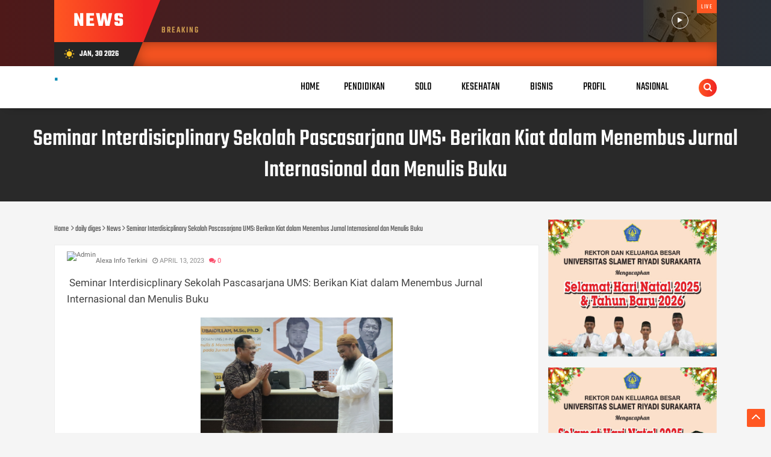

--- FILE ---
content_type: text/html; charset=utf-8
request_url: https://www.google.com/recaptcha/api2/aframe
body_size: 267
content:
<!DOCTYPE HTML><html><head><meta http-equiv="content-type" content="text/html; charset=UTF-8"></head><body><script nonce="hcNSE9QysyM3YvMg4gWqWw">/** Anti-fraud and anti-abuse applications only. See google.com/recaptcha */ try{var clients={'sodar':'https://pagead2.googlesyndication.com/pagead/sodar?'};window.addEventListener("message",function(a){try{if(a.source===window.parent){var b=JSON.parse(a.data);var c=clients[b['id']];if(c){var d=document.createElement('img');d.src=c+b['params']+'&rc='+(localStorage.getItem("rc::a")?sessionStorage.getItem("rc::b"):"");window.document.body.appendChild(d);sessionStorage.setItem("rc::e",parseInt(sessionStorage.getItem("rc::e")||0)+1);localStorage.setItem("rc::h",'1769803079528');}}}catch(b){}});window.parent.postMessage("_grecaptcha_ready", "*");}catch(b){}</script></body></html>

--- FILE ---
content_type: text/javascript; charset=UTF-8
request_url: https://www.alexainfoterkini.com/feeds/posts/default/-/daily%20diges?alt=json-in-script&callback=related_results_labels&max-results=100
body_size: 202674
content:
// API callback
related_results_labels({"version":"1.0","encoding":"UTF-8","feed":{"xmlns":"http://www.w3.org/2005/Atom","xmlns$openSearch":"http://a9.com/-/spec/opensearchrss/1.0/","xmlns$blogger":"http://schemas.google.com/blogger/2008","xmlns$georss":"http://www.georss.org/georss","xmlns$gd":"http://schemas.google.com/g/2005","xmlns$thr":"http://purl.org/syndication/thread/1.0","id":{"$t":"tag:blogger.com,1999:blog-3419226715446822228"},"updated":{"$t":"2026-01-30T06:25:10.926-08:00"},"category":[{"term":"News"},{"term":"business"},{"term":"Popular Post"},{"term":"Nasional"},{"term":"daily \ndiges"},{"term":"pendidikan"},{"term":"Solo"},{"term":"Ne\nws"},{"term":"daily diges"},{"term":"bisnis"},{"term":"kesehatan"},{"term":"Recent Post"},{"term":"Soloraya"},{"term":"daily digest"},{"term":"profil"},{"term":"recentpost"},{"term":"sport"},{"term":"daily digestdiges"},{"term":"sewa Alphard Surabaya"}],"title":{"type":"text","$t":"."},"subtitle":{"type":"html","$t":""},"link":[{"rel":"http://schemas.google.com/g/2005#feed","type":"application/atom+xml","href":"https:\/\/www.alexainfoterkini.com\/feeds\/posts\/default"},{"rel":"self","type":"application/atom+xml","href":"https:\/\/www.blogger.com\/feeds\/3419226715446822228\/posts\/default\/-\/daily+diges?alt=json-in-script\u0026max-results=100"},{"rel":"alternate","type":"text/html","href":"https:\/\/www.alexainfoterkini.com\/search\/label\/daily%20diges"},{"rel":"hub","href":"http://pubsubhubbub.appspot.com/"},{"rel":"next","type":"application/atom+xml","href":"https:\/\/www.blogger.com\/feeds\/3419226715446822228\/posts\/default\/-\/daily+diges\/-\/daily+diges?alt=json-in-script\u0026start-index=101\u0026max-results=100"}],"author":[{"name":{"$t":"Unknown"},"email":{"$t":"noreply@blogger.com"},"gd$image":{"rel":"http://schemas.google.com/g/2005#thumbnail","width":"16","height":"16","src":"https:\/\/img1.blogblog.com\/img\/b16-rounded.gif"}}],"generator":{"version":"7.00","uri":"http://www.blogger.com","$t":"Blogger"},"openSearch$totalResults":{"$t":"701"},"openSearch$startIndex":{"$t":"1"},"openSearch$itemsPerPage":{"$t":"100"},"entry":[{"id":{"$t":"tag:blogger.com,1999:blog-3419226715446822228.post-6108777883186895219"},"published":{"$t":"2026-01-08T01:11:00.000-08:00"},"updated":{"$t":"2026-01-08T01:57:35.780-08:00"},"category":[{"scheme":"http://www.blogger.com/atom/ns#","term":"business"},{"scheme":"http://www.blogger.com/atom/ns#","term":"daily \ndiges"},{"scheme":"http://www.blogger.com/atom/ns#","term":"daily diges"},{"scheme":"http://www.blogger.com/atom/ns#","term":"daily digest"},{"scheme":"http://www.blogger.com/atom/ns#","term":"Nasional"},{"scheme":"http://www.blogger.com/atom/ns#","term":"Ne\nws"},{"scheme":"http://www.blogger.com/atom/ns#","term":"News"},{"scheme":"http://www.blogger.com/atom/ns#","term":"pendidikan"},{"scheme":"http://www.blogger.com/atom/ns#","term":"Popular Post"},{"scheme":"http://www.blogger.com/atom/ns#","term":"profil"},{"scheme":"http://www.blogger.com/atom/ns#","term":"Solo"},{"scheme":"http://www.blogger.com/atom/ns#","term":"Soloraya"}],"title":{"type":"text","$t":" Tim FK UMS Gandeng Puskesmas Gatak Gelar Cek Kesehatan Gratis dan Edukasi Mental bagi Siswa SMK"},"content":{"type":"html","$t":"\u003Cp\u003E\u0026nbsp;Tim FK UMS Gandeng Puskesmas Gatak Gelar Cek Kesehatan Gratis dan Edukasi Mental bagi Siswa SMK\u003C\/p\u003E\u003Cdiv class=\"separator\" style=\"clear: both; text-align: center;\"\u003E\u003Ca href=\"https:\/\/blogger.googleusercontent.com\/img\/a\/AVvXsEhPuri5aPwJU6YVQz5IorCfTs7JAxTLlMKmJrD9v9KN5IzH5T6nUke5i3eHFjUiSjt39gsidNLa1mFJ9xxHc0HALURn6jx-2wPEzt2-5fdUDgXV3Gb5O25qfcP_X_pFiWDd_B3puXCQNnaG9cS16uo3jbhlzH1SOalwuYjyYYYO7-TfimcOGTKLcMA0bz8\" style=\"margin-left: 1em; margin-right: 1em;\"\u003E\u003Cimg alt=\"\" data-original-height=\"1920\" data-original-width=\"2560\" height=\"240\" src=\"https:\/\/blogger.googleusercontent.com\/img\/a\/AVvXsEhPuri5aPwJU6YVQz5IorCfTs7JAxTLlMKmJrD9v9KN5IzH5T6nUke5i3eHFjUiSjt39gsidNLa1mFJ9xxHc0HALURn6jx-2wPEzt2-5fdUDgXV3Gb5O25qfcP_X_pFiWDd_B3puXCQNnaG9cS16uo3jbhlzH1SOalwuYjyYYYO7-TfimcOGTKLcMA0bz8\" width=\"320\" \/\u003E\u003C\/a\u003E\u003C\/div\u003E\u003Cp\u003E\u003C\/p\u003E\u003Cp style=\"text-align: center;\"\u003E\u003C\/p\u003E\u003Cdiv class=\"separator\" style=\"clear: both; text-align: center;\"\u003E\u003Ca href=\"https:\/\/blogger.googleusercontent.com\/img\/a\/AVvXsEjq_ixrbCmsg-BpvtHYQousx5V-3G5h7Z2ljskcbZcqM0zUKuwyvmvzft4pQVER9MVs9FGxZffXYiN2vSELeTgLYVGSItvfyGMm4x7vakAp4uMxe7ujbEI0qQAnVczQ815AskmsYml8F-2qWSgsbOehFXKWz66JUPV0y1JlZzGs5GOK9P8_4NOB07FFNJ0\" style=\"margin-left: 1em; margin-right: 1em;\"\u003E\u003Cbr \/\u003E\u003C\/a\u003E\u003C\/div\u003E\u003Cp\u003E\u003C\/p\u003E\u003Cp\u003Editulis kembali oleh Eko Prasetyo (www.alexainfoterkini,com)\u003C\/p\u003E\u003Cp\u003ESURAKARTA - Unit Kegiatan Mahasiswa (UKM) Tim Bantuan Medis (TBM) Gyrus Fakultas Kedokteran Universitas Muhammadiyah Surakarta (FK UMS) bekerja sama dengan Puskesmas Gatak menggelar kegiatan Cek Kesehatan Gratis (CKG) dan edukasi kesehatan mental bagi siswa Sekolah Menengah Kejuruan (SMK), khususnya kelas XII, pada Desember 2025.\u003C\/p\u003E\u003Cp\u003EKetua Panitia kegiatan, Lana Syifaul Aufi Kamila, menjelaskan bahwa program ini merupakan bagian dari dukungan mahasiswa FK UMS terhadap agenda nasional pemeriksaan kesehatan gratis yang dicanangkan pemerintah. Bulan Desember juga menjadi periode terakhir pelaksanaan CKG bagi siswa pada tahun 2025.\u003C\/p\u003E\u003Cp\u003E“CKG ini merupakan program rutin pemerintah yang dilaksanakan beberapa kali dalam setahun. Kebetulan Desember menjadi periode terakhir di tahun 2025, sehingga kami dari TBM Gyrus FK UMS bergabung dengan Puskesmas Gatak untuk membantu pelaksanaan pemeriksaan kesehatan gratis bagi siswa SMK,” ujar Lana saat diwawancarai, Kamis, (8\/1).\u003C\/p\u003E\u003Cp\u003E\u003C\/p\u003E\u003Cdiv class=\"separator\" style=\"clear: both; text-align: center;\"\u003E\u003Ca href=\"https:\/\/blogger.googleusercontent.com\/img\/a\/AVvXsEiyyKmDlL__GaXYTfrSsqc9SWMTfMcA7faES_kbIqmbfit2t_gKlNcuCe_rNd_UU-PqJZSw6L6-EHGThbxCojX67LGf7MaiLFbGffd0BXzpd-KvVUYFYAaurMID32Xipa23NtKJ4dZzg2_JfDF0fN8HOcnhvX0KXpAjhlyMboEIRke-cgBCPUM7p6H4Qas\" style=\"margin-left: 1em; margin-right: 1em;\"\u003E\u003Cimg alt=\"\" data-original-height=\"1920\" data-original-width=\"2560\" height=\"240\" src=\"https:\/\/blogger.googleusercontent.com\/img\/a\/AVvXsEiyyKmDlL__GaXYTfrSsqc9SWMTfMcA7faES_kbIqmbfit2t_gKlNcuCe_rNd_UU-PqJZSw6L6-EHGThbxCojX67LGf7MaiLFbGffd0BXzpd-KvVUYFYAaurMID32Xipa23NtKJ4dZzg2_JfDF0fN8HOcnhvX0KXpAjhlyMboEIRke-cgBCPUM7p6H4Qas\" width=\"320\" \/\u003E\u003C\/a\u003E\u003C\/div\u003E\u003Cbr \/\u003E\u003Cbr \/\u003E\u003Cp\u003E\u003C\/p\u003E\u003Cp\u003ESelain pemeriksaan kesehatan fisik seperti pengukuran tinggi badan dan tekanan darah, TBM Gyrus juga menghadirkan talkshow kesehatan mental. Kegiatan ini dinilai relevan dengan kondisi siswa kelas XII yang tengah menghadapi ujian akhir dan persiapan memasuki jenjang pendidikan tinggi.\u003C\/p\u003E\u003Cp\u003E“Permasalahan kesehatan mental saat ini sangat dekat dengan remaja, terutama siswa kelas XII. Talkshow ini bertujuan untuk membantu mempersiapkan kematangan mental mereka sebelum menghadapi ujian dan transisi ke dunia perkuliahan,” imbuhnya.\u003C\/p\u003E\u003Cp\u003ESementara itu, Ayu Zahrani selaku Steering Committee (SC) kegiatan menjelaskan bahwa kegiatan tersebut merupakan bagian dari program kerja tahunan Gyrus as Volunteer for Humanity, yang menjadi ciri khas pengabdian masyarakat TBM Gyrus FK UMS.\u003C\/p\u003E\u003Cp\u003E\u003C\/p\u003E\u003Cp\u003E“TBM Gyrus ini adalah UKM di bawah BEM FK UMS. Setiap tahun kami wajib melaksanakan minimal satu kegiatan pengabdian masyarakat. Biasanya kami fokus di desa binaan, namun tahun ini kami mengikuti program pemerintah melalui kerja sama dengan Puskesmas Gatak untuk pemeriksaan kesehatan siswa SMK,” terang Ayu.\u003Cbr \/\u003E\u003C\/p\u003E\u003Cp\u003EDalam pelaksanaannya, TBM Gyrus berperan langsung pada proses pemeriksaan dan edukasi, serta membantu rekapitulasi data hasil pemeriksaan. Tindak lanjut dari hasil pemeriksaan selanjutnya sepenuhnya ditangani oleh pihak Puskesmas Gatak. Tidak hanya itu, kegiatan ini berada di bawah pelindung Dekan FK UMS Dr. dr. Flora Ramona Sigit Prakoeswa, M.Kes., Sp.DVE., Dipl. STD-HIV\/AIDS., FINSDV., FAADV, dengan penasihat Wakil Dekan III FK UMS dr. Sulistyani, Sp.N, serta pembina UKM TBM Gyrus dr. Dodik Nursanto, M.Biomed.\u0026nbsp;\u003C\/p\u003E\u003Cp\u003E“Untuk follow up, kami membantu di tahap pemeriksaan dan input data. Selanjutnya, tindak lanjut kesehatan siswa dilakukan langsung oleh Puskesmas Gatak sesuai prosedur mereka,” jelas Ayu.\u003C\/p\u003E\u003Cp\u003ELana menambahkan bahwa pada sesi akhir pemeriksaan, siswa juga mendapatkan edukasi kesehatan secara personal. Jika ditemukan tekanan darah tinggi atau kondisi tertentu, siswa akan diberi penjelasan mengenai penyebab dan tatalaksana yang tepat.\u003C\/p\u003E\u003Cdiv class=\"separator\" style=\"clear: both; text-align: center;\"\u003E\u003Ca href=\"https:\/\/blogger.googleusercontent.com\/img\/a\/AVvXsEjuRiA1MH2LMhiRWZg9E2AuN2znKHsYNsEsgIY3fsqLUmRPM3GlXLv-Af_jOL_oFebHCYMXNa8KgAl_DUeZoiBRBU6hUlDiVguuFwxs_XfCE5L5ixtaHJicB4YBGd2XY2BcGOIVhOJ5nCq7BSX09ISmbP20m3LEQo3ecbQbmebXVzsEtC3dlSKLJPKw0u4\" style=\"margin-left: 1em; margin-right: 1em;\"\u003E\u003Cimg alt=\"\" data-original-height=\"1920\" data-original-width=\"2560\" height=\"240\" src=\"https:\/\/blogger.googleusercontent.com\/img\/a\/AVvXsEjuRiA1MH2LMhiRWZg9E2AuN2znKHsYNsEsgIY3fsqLUmRPM3GlXLv-Af_jOL_oFebHCYMXNa8KgAl_DUeZoiBRBU6hUlDiVguuFwxs_XfCE5L5ixtaHJicB4YBGd2XY2BcGOIVhOJ5nCq7BSX09ISmbP20m3LEQo3ecbQbmebXVzsEtC3dlSKLJPKw0u4\" width=\"320\" \/\u003E\u003C\/a\u003E\u003C\/div\u003E\u003Cbr \/\u003E\u003Cp\u003E\u003C\/p\u003E\u003Cp\u003EMelalui kegiatan ini, TBM Gyrus FK UMS berharap dapat meningkatkan kesadaran siswa akan pentingnya menjaga kesehatan sejak dini, baik fisik maupun mental. Selain itu, edukasi kesehatan mental diharapkan mampu mengurangi stigma negatif serta mendorong siswa untuk lebih peduli dan terbuka terhadap kondisi mental mereka.\u003C\/p\u003E\u003Cp\u003EKe depan, TBM Gyrus FK UMS berharap dapat terus menjalin kerja sama dengan Puskesmas Gatak dalam berbagai agenda pengabdian masyarakat. “Kami berharap tahun depan tetap bisa berkolaborasi dan berkontribusi dalam kegiatan kesehatan masyarakat bersama Puskesmas Gatak,” pungkas Ayu.(Fika\/Humas)\u003C\/p\u003E"},"link":[{"rel":"edit","type":"application/atom+xml","href":"https:\/\/www.blogger.com\/feeds\/3419226715446822228\/posts\/default\/6108777883186895219"},{"rel":"self","type":"application/atom+xml","href":"https:\/\/www.blogger.com\/feeds\/3419226715446822228\/posts\/default\/6108777883186895219"},{"rel":"alternate","type":"text/html","href":"https:\/\/www.alexainfoterkini.com\/2026\/01\/tim-fk-ums-gandeng-puskesmas-gatak.html","title":" Tim FK UMS Gandeng Puskesmas Gatak Gelar Cek Kesehatan Gratis dan Edukasi Mental bagi Siswa SMK"}],"author":[{"name":{"$t":"Unknown"},"email":{"$t":"noreply@blogger.com"},"gd$image":{"rel":"http://schemas.google.com/g/2005#thumbnail","width":"16","height":"16","src":"https:\/\/img1.blogblog.com\/img\/b16-rounded.gif"}}],"media$thumbnail":{"xmlns$media":"http://search.yahoo.com/mrss/","url":"https:\/\/blogger.googleusercontent.com\/img\/a\/AVvXsEhPuri5aPwJU6YVQz5IorCfTs7JAxTLlMKmJrD9v9KN5IzH5T6nUke5i3eHFjUiSjt39gsidNLa1mFJ9xxHc0HALURn6jx-2wPEzt2-5fdUDgXV3Gb5O25qfcP_X_pFiWDd_B3puXCQNnaG9cS16uo3jbhlzH1SOalwuYjyYYYO7-TfimcOGTKLcMA0bz8=s72-c","height":"72","width":"72"}},{"id":{"$t":"tag:blogger.com,1999:blog-3419226715446822228.post-5369572878083202734"},"published":{"$t":"2026-01-02T21:15:00.000-08:00"},"updated":{"$t":"2026-01-02T21:15:25.985-08:00"},"category":[{"scheme":"http://www.blogger.com/atom/ns#","term":"bisnis"},{"scheme":"http://www.blogger.com/atom/ns#","term":"business"},{"scheme":"http://www.blogger.com/atom/ns#","term":"daily diges"},{"scheme":"http://www.blogger.com/atom/ns#","term":"kesehatan"},{"scheme":"http://www.blogger.com/atom/ns#","term":"Nasional"},{"scheme":"http://www.blogger.com/atom/ns#","term":"News"},{"scheme":"http://www.blogger.com/atom/ns#","term":"Popular Post"},{"scheme":"http://www.blogger.com/atom/ns#","term":"Soloraya"}],"title":{"type":"text","$t":"Kuliah Dhuha  14 Rajab 1447 H  AKAD NIKAH oleh oleh Ustadz Ipmawan Iqbal."},"content":{"type":"html","$t":"\u003Cp style=\"text-align: center;\"\u003E\u003Cb\u003E\u0026nbsp;AKAD NIKAH\u0026nbsp;\u003C\/b\u003E\u003C\/p\u003E\u003Cp style=\"text-align: center;\"\u003E\u003Cb\u003E\u003C\/b\u003E\u003C\/p\u003E\u003Cdiv class=\"separator\" style=\"clear: both; text-align: center;\"\u003E\u003Cb\u003E\u003Ca href=\"https:\/\/blogger.googleusercontent.com\/img\/a\/AVvXsEgfxS3P_Vmdzm1G6SyC0TbOORQjiCbsgrGWOxSZ5s62qol7iB4zuUWAN92pcP9JwJ4JGBslF_6y3IzIrOsYpn2xIyi-XMlce3biBxGCM0cE2qFTxnEik16VT57wzL8hGz7peIkLSjd5MLfDvOws-Of52n35J9sfg6POr7hjhw6xCsHhNs9DcMKPKjp4jCc\" style=\"margin-left: 1em; margin-right: 1em;\"\u003E\u003Cimg alt=\"\" data-original-height=\"701\" data-original-width=\"515\" height=\"240\" src=\"https:\/\/blogger.googleusercontent.com\/img\/a\/AVvXsEgfxS3P_Vmdzm1G6SyC0TbOORQjiCbsgrGWOxSZ5s62qol7iB4zuUWAN92pcP9JwJ4JGBslF_6y3IzIrOsYpn2xIyi-XMlce3biBxGCM0cE2qFTxnEik16VT57wzL8hGz7peIkLSjd5MLfDvOws-Of52n35J9sfg6POr7hjhw6xCsHhNs9DcMKPKjp4jCc\" width=\"176\" \/\u003E\u003C\/a\u003E\u003C\/b\u003E\u003C\/div\u003E\u003Cb\u003E\u003Cbr \/\u003E\u003C\/b\u003E\u003Cp\u003E\u003C\/p\u003E\u003Cp style=\"text-align: center;\"\u003E\u003Cb style=\"box-sizing: border-box; color: #444444; font-family: Roboto, sans-serif; font-size: 17px;\"\u003EOleh\u0026nbsp;\u003C\/b\u003E\u003C\/p\u003E\u003Cdiv style=\"background-color: white; box-sizing: border-box; color: #444444; font-family: Roboto, sans-serif; font-size: 17px; text-align: center;\"\u003E\u003Cspan style=\"box-sizing: border-box;\"\u003E\u003Cb\u003EUstadz Ipmawan Iqbal\u003C\/b\u003E\u003C\/span\u003E\u003C\/div\u003E\u003Cp style=\"text-align: center;\"\u003E\u0026nbsp;Kuliah Dhuha\u0026nbsp;\u003C\/p\u003E\u003Cp style=\"text-align: center;\"\u003E14 Rajab 1447 H\u003C\/p\u003E\u003Cp style=\"text-align: justify;\"\u003E\u003Cspan style=\"box-sizing: border-box; color: #444444; font-family: Roboto, sans-serif; font-size: 17px; text-align: left;\"\u003Editulis kembali oleh Eko Prasetyo (www.Alexainfot\u003C\/span\u003E\u003Cspan style=\"color: #444444; font-family: Roboto, sans-serif; font-size: 17px; text-align: left;\"\u003Eerkini.\u003C\/span\u003E\u003Cspan style=\"color: #444444; font-family: Roboto, sans-serif; font-size: 17px; text-align: left;\"\u003Ecom)\u003C\/span\u003E\u003C\/p\u003E\u003Cp style=\"text-align: justify;\"\u003EAlhamdulillah, Sabtu pagi ini hadir di Masjid Qonitat Duwet Baki Sukoharjo, lokasi yg teduh itu menjadi saksi bukan hanya ijab kabul, tetapi juga pertemuan ulang dua perjalanan hidup yg panjang. Wajah2 sahabat lama, salam yg hangat, dan suasana khidmat membuat pagi itu terasa pelan; seolah waktu ikut menghormati sebuah keputusan besar yg diambil dgn tenang.\u003C\/p\u003E\u003Cp style=\"text-align: justify;\"\u003ESebelum akad nikah dibacakan, satu ayat dari Surah an-Nisā’ mengalir dgn makna mendalam: bahwa pernikahan bukan soal cepat atau lambat, bukan pula tentang usia, melainkan tentang kesatuan jiwa yg dipertemukan kembali oleh Allah pada saat yg tepat. Benar, akad ini bukan kebetulan tetapi hasil dari lintasan takdir yg panjang, penuh jeda, dan disertai kesadaran.\u0026nbsp;\u003C\/p\u003E\u003Cp style=\"text-align: justify;\"\u003EAda ilmu, ada hikmah yg tidak tergesa. Ada kisah masa kecil di SD Jamsaren, SMP Begalon Surakarta; ruang2 sederhana tempat hidup dulu berjalan lurus tanpa beban. Siapa sangka, dari bangku sekolah itulah Allah menanam benih yg baru diberi nama puluhan tahun kemudian. Ada 'retrospective meaning' (kilas balik); makna yg baru kita pahami setelah dewasa, setelah hidup mengajari cukup banyak hal.\u003C\/p\u003E\u003Cp style=\"text-align: justify;\"\u003EPada usia 54 tahun dari kedua mempelai, pernikahan Mas Azis Bakhtiar dan Mbakyu Farida Barik terasa berbeda: tidak riuh oleh romantisme, tetapi kokoh oleh komitmen. Pesan sederhana namun mengena adlh menikah bukan utk menuntut kesempurnaan, melainkan saling menutup kekurangan; bukan utk mengulang masa lalu, tetapi menyempurnakan sisa usia dlm kebaikan. Percayalah, ada perasaan hangat: bahwa cinta yg matang memang tidak selalu berisik, tetapi ia tenang, jujur, dan insyaAllah menuntun pulang menuju ridha Allah. Allāhu a‘lamu bish-shawāb.\u003C\/p\u003E\u003Cp style=\"text-align: justify;\"\u003E\u003Cbr \/\u003E\u003C\/p\u003E\u003Cp style=\"text-align: right;\"\u003EWarung Sedekah\u0026nbsp;\u003C\/p\u003E\u003Cp style=\"text-align: right;\"\u003EJl Menteri Supeno 3A Manahan Solo\u003C\/p\u003E\u003Cp style=\"text-align: right;\"\u003E\u003Cbr \/\u003E\u003C\/p\u003E\u003Cp style=\"text-align: right;\"\u003EBuka Setiap Hari (pkl 10.00-16.00)\u003C\/p\u003E\u003Cp style=\"text-align: right;\"\u003E(Hari ahad dan hari libur nasional tutup)\u003C\/p\u003E\u003Cp style=\"text-align: right;\"\u003E\u003Cbr \/\u003E\u003C\/p\u003E\u003Cp style=\"text-align: right;\"\u003EMari bergabung bersama Warung Sedekah Dhuafa, kami menerima bantuan bahan pangan berupa sembako, pakaian pantas pakai dan dana (bca Syariah 048-999-2222 an Yayasan Daarut Taqwa).\u003C\/p\u003E\u003Cp style=\"text-align: right;\"\u003E\u003Cbr \/\u003E\u003C\/p\u003E\u003Cp style=\"text-align: right;\"\u003EKonfirmasi bantuan\u003C\/p\u003E\u003Cp style=\"text-align: right;\"\u003E1. Warung Sedekah (085700099999)\u0026nbsp;\u003C\/p\u003E\u003Cp style=\"text-align: right;\"\u003E2. Ustad Ipmawan Iqbal (08886756862\/ WA)\u003C\/p\u003E"},"link":[{"rel":"edit","type":"application/atom+xml","href":"https:\/\/www.blogger.com\/feeds\/3419226715446822228\/posts\/default\/5369572878083202734"},{"rel":"self","type":"application/atom+xml","href":"https:\/\/www.blogger.com\/feeds\/3419226715446822228\/posts\/default\/5369572878083202734"},{"rel":"alternate","type":"text/html","href":"https:\/\/www.alexainfoterkini.com\/2026\/01\/kuliah-dhuha-14-rajab-1447-h-akad-nikah.html","title":"Kuliah Dhuha  14 Rajab 1447 H  AKAD NIKAH oleh oleh Ustadz Ipmawan Iqbal."}],"author":[{"name":{"$t":"Unknown"},"email":{"$t":"noreply@blogger.com"},"gd$image":{"rel":"http://schemas.google.com/g/2005#thumbnail","width":"16","height":"16","src":"https:\/\/img1.blogblog.com\/img\/b16-rounded.gif"}}],"media$thumbnail":{"xmlns$media":"http://search.yahoo.com/mrss/","url":"https:\/\/blogger.googleusercontent.com\/img\/a\/AVvXsEgfxS3P_Vmdzm1G6SyC0TbOORQjiCbsgrGWOxSZ5s62qol7iB4zuUWAN92pcP9JwJ4JGBslF_6y3IzIrOsYpn2xIyi-XMlce3biBxGCM0cE2qFTxnEik16VT57wzL8hGz7peIkLSjd5MLfDvOws-Of52n35J9sfg6POr7hjhw6xCsHhNs9DcMKPKjp4jCc=s72-c","height":"72","width":"72"}},{"id":{"$t":"tag:blogger.com,1999:blog-3419226715446822228.post-623294581488988379"},"published":{"$t":"2026-01-01T23:56:00.000-08:00"},"updated":{"$t":"2026-01-01T23:56:19.570-08:00"},"category":[{"scheme":"http://www.blogger.com/atom/ns#","term":"bisnis"},{"scheme":"http://www.blogger.com/atom/ns#","term":"business"},{"scheme":"http://www.blogger.com/atom/ns#","term":"daily diges"},{"scheme":"http://www.blogger.com/atom/ns#","term":"Nasional"},{"scheme":"http://www.blogger.com/atom/ns#","term":"News"},{"scheme":"http://www.blogger.com/atom/ns#","term":"pendidikan"},{"scheme":"http://www.blogger.com/atom/ns#","term":"Popular Post"},{"scheme":"http://www.blogger.com/atom/ns#","term":"Soloraya"}],"title":{"type":"text","$t":"Tim Pengabdian Masyarakat UMS Dampingi Perencanaan Pondok Pesantren Al-Hikmah Asyuhada"},"content":{"type":"html","$t":"\u003Cp\u003E\u0026nbsp;Tim Pengabdian Masyarakat UMS Dampingi Perencanaan Pondok Pesantren Al-Hikmah Asyuhada\u003C\/p\u003E\u003Cp\u003E\u003C\/p\u003E\u003Cdiv class=\"separator\" style=\"clear: both; text-align: center;\"\u003E\u003Ca href=\"https:\/\/blogger.googleusercontent.com\/img\/a\/AVvXsEi8RvPtHKdc0WLP0v7xd3DqxKqmWMOovbJof6rli6p2n2ROhb2n7CHt0dtcyiHSPWtE2o4G3Xss4b5dO1I5y-TKEkKHJTGbBJPNBQ8MNUR7kw7Vvdh1eQb7buJERC4mQUMuqbsnNPXV3tPPNtI0EJaO9ZHVZUpUWo7uaY4zKO3jbPGDSA7Kh2p-bMHqc8E\" style=\"margin-left: 1em; margin-right: 1em;\"\u003E\u003Cimg alt=\"\" data-original-height=\"960\" data-original-width=\"1280\" height=\"240\" src=\"https:\/\/blogger.googleusercontent.com\/img\/a\/AVvXsEi8RvPtHKdc0WLP0v7xd3DqxKqmWMOovbJof6rli6p2n2ROhb2n7CHt0dtcyiHSPWtE2o4G3Xss4b5dO1I5y-TKEkKHJTGbBJPNBQ8MNUR7kw7Vvdh1eQb7buJERC4mQUMuqbsnNPXV3tPPNtI0EJaO9ZHVZUpUWo7uaY4zKO3jbPGDSA7Kh2p-bMHqc8E\" width=\"320\" \/\u003E\u003C\/a\u003E\u003C\/div\u003E\u003Cbr \/\u003E\u003Cdiv style=\"text-align: center;\"\u003EPerencanaan Pondok Pesantren Al-Hikmah Asyuhada oleh Tim Pengabdian UMS\u003C\/div\u003E\u003Cp\u003E\u003C\/p\u003E\u003Cp\u003Editulis kembali oleh Eko Prasetyo (www.Alexainfoterkini.com)\u003C\/p\u003E\u003Cp style=\"text-align: justify;\"\u003ESURAKARTA - Tim Pengabdian kepada Masyarakat (PkM) Universitas Muhammadiyah Surakarta (UMS) melakukan pendampingan perencanaan desain Pondok Pesantren Al-Hikmah Asyuhada yang berlokasi di Kabupaten Sukoharjo. Kegiatan ini menjadi wujud kontribusi akademisi UMS dalam mendukung pengembangan fasilitas pendidikan pesantren yang terencana, berkelanjutan, serta selaras dengan kebutuhan jangka pendek, menengah, dan panjang.\u003C\/p\u003E\u003Cp style=\"text-align: justify;\"\u003EKetua Pengabdian, Fadhilla Tri Nugrahaini, S.T., M.Sc., mengungkapkan bahwa dalam tahap awal pendampingan, tim pengabdian menyusun desain awal bangunan pondok pesantren yang disesuaikan dengan karakter kelembagaan, aktivitas santri, serta rencana pengembangan pesantren ke depan. Desain tersebut kemudian menjadi bahan diskusi bersama para pemangku kepentingan pesantren.\u003C\/p\u003E\u003Cp style=\"text-align: justify;\"\u003E“Sebagai bagian dari proses pendampingan, tim pengabdian memfasilitasi Forum Group Discussion (FGD) pada 29 Agustus 2025. FGD ini melibatkan panitia pembangunan Pondok Pesantren Al-Hikmah Asyuhada, Majelis Dikdasmen, Ketua Pimpinan Daerah Muhammadiyah (PDM), serta tim pengabdian UMS,” paparnya, Jumat, (2\/1).\u003C\/p\u003E\u003Cdiv class=\"separator\" style=\"clear: both; text-align: center;\"\u003E\u003Ca href=\"https:\/\/blogger.googleusercontent.com\/img\/a\/AVvXsEgNzao7b9XJITARxuD1xwrx-x1xfNgRJ8DB4PTVABWZsKo8huk4duoCj2bF3T663GIyqX96RZMpuYkZ5mAL-fxRY0m_jG6sYIhUsBuyEkpPtdW6wfFl0ONO4KTEffRxqZiGPH3erU56mJ9NUp7Qf_QsyNbfehqsiNvQQneVIsQzNfXgJiKvUlT-ZfGEiAg\" style=\"margin-left: 1em; margin-right: 1em;\"\u003E\u003Cimg alt=\"\" data-original-height=\"720\" data-original-width=\"1280\" height=\"180\" src=\"https:\/\/blogger.googleusercontent.com\/img\/a\/AVvXsEgNzao7b9XJITARxuD1xwrx-x1xfNgRJ8DB4PTVABWZsKo8huk4duoCj2bF3T663GIyqX96RZMpuYkZ5mAL-fxRY0m_jG6sYIhUsBuyEkpPtdW6wfFl0ONO4KTEffRxqZiGPH3erU56mJ9NUp7Qf_QsyNbfehqsiNvQQneVIsQzNfXgJiKvUlT-ZfGEiAg\" width=\"320\" \/\u003E\u003C\/a\u003E\u003C\/div\u003E\u003Cdiv style=\"text-align: center;\"\u003EFoto Bersama\u003C\/div\u003E\u003Cp\u003E\u003C\/p\u003E\u003Cp style=\"text-align: justify;\"\u003EDalam forum tersebut, lanjutnya, tim memaparkan konsep desain, fungsi ruang, serta tahapan pengembangan bangunan yang disusun berdasarkan standar dan peraturan bangunan gedung, sehingga memungkinkan proses pembangunan dilakukan secara bertahap.\u003C\/p\u003E\u003Cp style=\"text-align: justify;\"\u003E“Selain mempresentasikan rancangan, tim pengabdian yang terdiri atas dosen Program Studi Arsitektur dan Teknik Sipil UMS bersama mahasiswa juga melakukan audiensi dengan pihak pesantren,” tambahnya.\u0026nbsp;\u003C\/p\u003E\u003Cp style=\"text-align: justify;\"\u003EAudiensi ini bertujuan untuk menggali kebutuhan ruang secara lebih mendalam, mulai dari kapasitas santri, jenis ruang pembelajaran, fasilitas penunjang, hingga prioritas pembangunan. Masukan yang diperoleh dalam FGD menjadi dasar penyempurnaan desain agar lebih kontekstual dan efisien.\u003C\/p\u003E\u003Cp style=\"text-align: justify;\"\u003E“Saat ini, tim pengabdian melanjutkan proses pendampingan dengan menyempurnakan desain perencanaan serta menyiapkan rekomendasi pengembangan jangka panjang Pondok Pesantren Al-Hikmah Asyuhada,” tuturnya.\u003C\/p\u003E\u003Cp style=\"text-align: justify;\"\u003EIa juga menyampaikan bahwa pendampingan ini diharapkan dapat membantu pesantren memiliki dokumen perencanaan yang jelas dan terarah.\u003C\/p\u003E\u003Cp style=\"text-align: justify;\"\u003E“Pendampingan ini diharapkan mampu membantu pihak pesantren memiliki dokumen perencanaan yang jelas, terarah, dan dapat dijadikan acuan dalam proses pembangunan ke depan,” ujarnya.\u003C\/p\u003E\u003Cp style=\"text-align: justify;\"\u003EMelalui kegiatan pengabdian masyarakat ini, tim pengabdian UMS berupaya memastikan bahwa proses perencanaan tidak hanya menghasilkan dokumen perancangan, tetapi juga menjadi sarana kolaborasi yang berkelanjutan antara perguruan tinggi dan masyarakat. (Fika\/Humas)\u003C\/p\u003E"},"link":[{"rel":"edit","type":"application/atom+xml","href":"https:\/\/www.blogger.com\/feeds\/3419226715446822228\/posts\/default\/623294581488988379"},{"rel":"self","type":"application/atom+xml","href":"https:\/\/www.blogger.com\/feeds\/3419226715446822228\/posts\/default\/623294581488988379"},{"rel":"alternate","type":"text/html","href":"https:\/\/www.alexainfoterkini.com\/2026\/01\/tim-pengabdian-masyarakat-ums-dampingi.html","title":"Tim Pengabdian Masyarakat UMS Dampingi Perencanaan Pondok Pesantren Al-Hikmah Asyuhada"}],"author":[{"name":{"$t":"Unknown"},"email":{"$t":"noreply@blogger.com"},"gd$image":{"rel":"http://schemas.google.com/g/2005#thumbnail","width":"16","height":"16","src":"https:\/\/img1.blogblog.com\/img\/b16-rounded.gif"}}],"media$thumbnail":{"xmlns$media":"http://search.yahoo.com/mrss/","url":"https:\/\/blogger.googleusercontent.com\/img\/a\/AVvXsEi8RvPtHKdc0WLP0v7xd3DqxKqmWMOovbJof6rli6p2n2ROhb2n7CHt0dtcyiHSPWtE2o4G3Xss4b5dO1I5y-TKEkKHJTGbBJPNBQ8MNUR7kw7Vvdh1eQb7buJERC4mQUMuqbsnNPXV3tPPNtI0EJaO9ZHVZUpUWo7uaY4zKO3jbPGDSA7Kh2p-bMHqc8E=s72-c","height":"72","width":"72"}},{"id":{"$t":"tag:blogger.com,1999:blog-3419226715446822228.post-6945340870974462838"},"published":{"$t":"2025-12-24T06:39:00.000-08:00"},"updated":{"$t":"2025-12-24T06:39:35.699-08:00"},"category":[{"scheme":"http://www.blogger.com/atom/ns#","term":"business"},{"scheme":"http://www.blogger.com/atom/ns#","term":"daily diges"},{"scheme":"http://www.blogger.com/atom/ns#","term":"daily digest"},{"scheme":"http://www.blogger.com/atom/ns#","term":"kesehatan"},{"scheme":"http://www.blogger.com/atom/ns#","term":"Nasional"},{"scheme":"http://www.blogger.com/atom/ns#","term":"News"},{"scheme":"http://www.blogger.com/atom/ns#","term":"Popular Post"},{"scheme":"http://www.blogger.com/atom/ns#","term":"profil"}],"title":{"type":"text","$t":"Tim Mahasiswa Ilkom UMS Gandeng RS PKU Muhammadiyah, Edukasi Hubungan GERD dan Komsumsi Kopi"},"content":{"type":"html","$t":"\u003Cp\u003E\u0026nbsp;Tim Mahasiswa Ilkom UMS Gandeng RS PKU Muhammadiyah, Edukasi Hubungan GERD dan Komsumsi Kopi\u003C\/p\u003E\u003Cp\u003E\u003C\/p\u003E\u003Cdiv class=\"separator\" style=\"clear: both; text-align: center;\"\u003E\u003Ca href=\"https:\/\/blogger.googleusercontent.com\/img\/a\/AVvXsEgbAj3GGYObGRny-BRQkMcFCzcJ-l3cqQuqQc64w_jnD6jo23azrEosagolQpaHCG3MV0kVDZS9izCgIHsZmqql4_UzWN5W4g_5DOGNYohmnFVyMWqn_ioW0T1fhfoAu3VvVMnv2leQ40AdVIyJAa5k8rXi8vrTfjHGqCP5ZOE0eR16dKdiAq6tT0JE8ZQ\" style=\"margin-left: 1em; margin-right: 1em;\"\u003E\u003Cimg alt=\"\" data-original-height=\"639\" data-original-width=\"1200\" height=\"170\" src=\"https:\/\/blogger.googleusercontent.com\/img\/a\/AVvXsEgbAj3GGYObGRny-BRQkMcFCzcJ-l3cqQuqQc64w_jnD6jo23azrEosagolQpaHCG3MV0kVDZS9izCgIHsZmqql4_UzWN5W4g_5DOGNYohmnFVyMWqn_ioW0T1fhfoAu3VvVMnv2leQ40AdVIyJAa5k8rXi8vrTfjHGqCP5ZOE0eR16dKdiAq6tT0JE8ZQ\" width=\"320\" \/\u003E\u003C\/a\u003E\u003C\/div\u003E\u003Cbr \/\u003E\u003Cp\u003E\u003C\/p\u003E\u003Cp\u003Editulis kembali oleh Eko Prasetyo (www.Alexainfoterkini.com)\u003C\/p\u003E\u003Cp\u003ESOLO -\u0026nbsp;\u003Cspan style=\"background-color: white; color: #212529; font-family: Quicksand, \u0026quot;Quicksand Fallback: Arial\u0026quot;, \u0026quot;Segoe UI\u0026quot;, Roboto, \u0026quot;Helvetica Neue\u0026quot;, Arial, sans-serif; font-size: 18px;\"\u003ESadari Raga, kampanye kesehatan yang diinisiasi oleh mahasiswa\u003C\/span\u003E\u003Cspan style=\"background-color: white; color: #212529; font-family: Quicksand, \u0026quot;Quicksand Fallback: Arial\u0026quot;, \u0026quot;Segoe UI\u0026quot;, Roboto, \u0026quot;Helvetica Neue\u0026quot;, Arial, sans-serif; font-size: 18px;\"\u003E\u0026nbsp;\u003C\/span\u003E\u003Cspan style=\"animation: auto ease 0s 1 normal none running none !important; background-color: white; box-sizing: border-box; color: #212529; font-family: Quicksand, \u0026quot;Quicksand Fallback: Arial\u0026quot;, \u0026quot;Segoe UI\u0026quot;, Roboto, \u0026quot;Helvetica Neue\u0026quot;, Arial, sans-serif; font-size: 18px; font-weight: bolder; scroll-behavior: auto !important; transition: none !important;\"\u003E\u003Ca href=\"https:\/\/www.ums.ac.id\/program-studi\/sarjana-ilmu-komunikasi\" style=\"animation: auto ease 0s 1 normal none running none !important; background-color: transparent; box-sizing: border-box; color: #2f3185; scroll-behavior: auto !important; text-decoration-line: none; transition: none !important;\" target=\"_blank\"\u003EIlmu Komunikasi\u003C\/a\u003E\u003C\/span\u003E\u003Cspan style=\"background-color: white; color: #212529; font-family: Quicksand, \u0026quot;Quicksand Fallback: Arial\u0026quot;, \u0026quot;Segoe UI\u0026quot;, Roboto, \u0026quot;Helvetica Neue\u0026quot;, Arial, sans-serif; font-size: 18px;\"\u003E\u0026nbsp;\u003C\/span\u003E\u003Cspan style=\"background-color: white; color: #212529; font-family: Quicksand, \u0026quot;Quicksand Fallback: Arial\u0026quot;, \u0026quot;Segoe UI\u0026quot;, Roboto, \u0026quot;Helvetica Neue\u0026quot;, Arial, sans-serif; font-size: 18px;\"\u003EUniversitas Muhammadiyah Surakarta (UMS), menghadirkan kolaborasi bersama dokter RS PKU Muhammadiyah Surakarta. Kolaborasi bertujuan untuk meningkatkan kesadaran masyarakat terkait hubungan antara GERD dan kebiasaan konsumsi kopi.\u003C\/span\u003E\u003C\/p\u003E\u003Cp style=\"animation: auto ease 0s 1 normal none running none !important; background-color: white; box-sizing: border-box; color: #212529; font-family: Quicksand, \u0026quot;Quicksand Fallback: Arial\u0026quot;, \u0026quot;Segoe UI\u0026quot;, Roboto, \u0026quot;Helvetica Neue\u0026quot;, Arial, sans-serif; font-size: 16px; margin-bottom: 1rem; margin-top: 0px; scroll-behavior: auto !important; transition: none !important;\"\u003E\u003Cspan style=\"animation: auto ease 0s 1 normal none running none !important; box-sizing: border-box; font-size: 18px; scroll-behavior: auto !important; transition: none !important;\"\u003EProject Manager Tim Kampanye Sadari Raga, Luluk Tazkia, menyampaikan kegiatan ini dihadirkan sebagai ruang edukasi bersama untuk meningkatkan kesadaran masyarakat dalam menjaga kesehatan, khususnya kesehatan lambung.\u003C\/span\u003E\u003C\/p\u003E\u003Cp style=\"animation: auto ease 0s 1 normal none running none !important; background-color: white; box-sizing: border-box; color: #212529; font-family: Quicksand, \u0026quot;Quicksand Fallback: Arial\u0026quot;, \u0026quot;Segoe UI\u0026quot;, Roboto, \u0026quot;Helvetica Neue\u0026quot;, Arial, sans-serif; font-size: 16px; margin-bottom: 1rem; margin-top: 0px; scroll-behavior: auto !important; transition: none !important;\"\u003E\u003Cspan style=\"animation: auto ease 0s 1 normal none running none !important; box-sizing: border-box; font-size: 18px; scroll-behavior: auto !important; transition: none !important;\"\u003E“Melalui edukasi mengenai keseimbangan konsumsi kafein, kami ingin mengajak masyarakat untuk lebih sadar bahwa kebiasaan kecil dalam kehidupan sehari-hari memiliki pengaruh besar terhadap risiko terjadinya GERD. Harapannya, pesan kampanye ini dapat diterapkan dalam kehidupan sehari-hari dan menjadi langkah awal menuju hidup yang lebih sehat,” ungkapnya, Selasa (23\/12\/2025).\u003C\/span\u003E\u003C\/p\u003E\u003Cp style=\"animation: auto ease 0s 1 normal none running none !important; background-color: white; box-sizing: border-box; color: #212529; font-family: Quicksand, \u0026quot;Quicksand Fallback: Arial\u0026quot;, \u0026quot;Segoe UI\u0026quot;, Roboto, \u0026quot;Helvetica Neue\u0026quot;, Arial, sans-serif; font-size: 16px; margin-bottom: 1rem; margin-top: 0px; scroll-behavior: auto !important; transition: none !important;\"\u003E\u003Cspan style=\"animation: auto ease 0s 1 normal none running none !important; box-sizing: border-box; font-size: 18px; scroll-behavior: auto !important; transition: none !important;\"\u003EKampanye yang menyasar masyarakat umum, khususnya kalangan anak muda, ini dilaksanakan di kawasan Manahan, Surakarta. Kegiatan tersebut dikemas dalam bentuk edukasi kesehatan, sesi konsultasi langsung dengan dokter, serta pemeriksaan kesehatan sederhana bagi peserta.\u003C\/span\u003E\u003C\/p\u003E\u003Cp style=\"animation: auto ease 0s 1 normal none running none !important; background-color: white; box-sizing: border-box; color: #212529; font-family: Quicksand, \u0026quot;Quicksand Fallback: Arial\u0026quot;, \u0026quot;Segoe UI\u0026quot;, Roboto, \u0026quot;Helvetica Neue\u0026quot;, Arial, sans-serif; font-size: 16px; margin-bottom: 1rem; margin-top: 0px; scroll-behavior: auto !important; transition: none !important;\"\u003E\u003Cspan style=\"animation: auto ease 0s 1 normal none running none !important; box-sizing: border-box; font-size: 18px; scroll-behavior: auto !important; transition: none !important;\"\u003E“Melalui rangkaian kegiatan tersebut, kami berupaya mengajak masyarakat untuk lebih memahami gejala GERD serta kaitannya dengan konsumsi kafein yang kerap menjadi bagian dari gaya hidup sehari-hari. Kolaborasi dengan tenaga medis dari RS PKU Muhammadiyah Surakarta menjadi salah satu bentuk penguatan pesan edukatif agar informasi yang disampaikan berbasis medis dan mudah dipahami masyarakat,” paparnya.\u003C\/span\u003E\u003Cspan style=\"font-size: 18px;\"\u003EDokter RS PKU Muhammadiyah Surakarta, dr. HM. Pratama Rachmat Wijaya, M.H., M.A.P., M.A.R.S., menjelaskan konsumsi kopi tidak perlu dihindari sepenuhnya untuk mencegah GERD, melainkan perlu dilakukan secara bijak dan sesuai kondisi tubuh masing-masing.\u003C\/span\u003E\u003C\/p\u003E\u003Cp style=\"animation: auto ease 0s 1 normal none running none !important; background-color: white; box-sizing: border-box; color: #212529; font-family: Quicksand, \u0026quot;Quicksand Fallback: Arial\u0026quot;, \u0026quot;Segoe UI\u0026quot;, Roboto, \u0026quot;Helvetica Neue\u0026quot;, Arial, sans-serif; font-size: 16px; margin-bottom: 1rem; margin-top: 0px; scroll-behavior: auto !important; transition: none !important;\"\u003E\u003Cspan style=\"animation: auto ease 0s 1 normal none running none !important; box-sizing: border-box; font-size: 18px; scroll-behavior: auto !important; transition: none !important;\"\u003E“Kampanye ini tidak bertujuan melarang konsumsi kopi, tetapi mengajak masyarakat untuk memahami kondisi tubuh dan pola konsumsi yang sesuai. Jangan takut dengan kopi, tetapi bijaklah dalam mengonsumsinya dengan memahami kondisi lambung. Ketika kita menyayangi lambung, kualitas hidup juga akan menjadi lebih sehat dan lebih baik,” jelas Pratama.\u003C\/span\u003E\u003C\/p\u003E\u003Cp style=\"animation: auto ease 0s 1 normal none running none !important; background-color: white; box-sizing: border-box; color: #212529; font-family: Quicksand, \u0026quot;Quicksand Fallback: Arial\u0026quot;, \u0026quot;Segoe UI\u0026quot;, Roboto, \u0026quot;Helvetica Neue\u0026quot;, Arial, sans-serif; font-size: 16px; margin-bottom: 1rem; margin-top: 0px; scroll-behavior: auto !important; transition: none !important;\"\u003E\u003Cspan style=\"animation: auto ease 0s 1 normal none running none !important; box-sizing: border-box; font-size: 18px; scroll-behavior: auto !important; transition: none !important;\"\u003EMelalui kampanye Sadari Raga pada Jumat (13\/12\/2025) itu, mahasiswa Ilmu Komunikasi UMS menunjukkan peran aktif dalam mengedukasi masyarakat melalui pendekatan komunikasi kesehatan yang dekat dengan realitas kehidupan sehari-hari.\u003C\/span\u003E\u003C\/p\u003E\u003Cp style=\"animation: auto ease 0s 1 normal none running none !important; background-color: white; box-sizing: border-box; color: #212529; font-family: Quicksand, \u0026quot;Quicksand Fallback: Arial\u0026quot;, \u0026quot;Segoe UI\u0026quot;, Roboto, \u0026quot;Helvetica Neue\u0026quot;, Arial, sans-serif; font-size: 16px; margin-bottom: 1rem; margin-top: 0px; scroll-behavior: auto !important; transition: none !important;\"\u003E\u003Cspan style=\"animation: auto ease 0s 1 normal none running none !important; box-sizing: border-box; font-size: 18px; scroll-behavior: auto !important; transition: none !important;\"\u003E“Diharapkan, pesan-pesan yang disampaikan mampu menumbuhkan kesadaran jangka panjang agar masyarakat lebih bijak dalam mengelola pola konsumsi kafein dan menjaga kesehatan lambung sesuai dengan kondisi tubuh masing-masing,” tandasnya.\u003C\/span\u003E\u003C\/p\u003E\u003Cp style=\"animation: auto ease 0s 1 normal none running none !important; background-color: white; box-sizing: border-box; color: #212529; font-family: Quicksand, \u0026quot;Quicksand Fallback: Arial\u0026quot;, \u0026quot;Segoe UI\u0026quot;, Roboto, \u0026quot;Helvetica Neue\u0026quot;, Arial, sans-serif; font-size: 16px; margin-bottom: 1rem; margin-top: 0px; scroll-behavior: auto !important; transition: none !important;\"\u003E\u003Cspan style=\"animation: auto ease 0s 1 normal none running none !important; box-sizing: border-box; font-size: 18px; scroll-behavior: auto !important; transition: none !important;\"\u003EDokter RS PKU Muhammadiyah Surakarta, dr. HM. Pratama Rachmat Wijaya, M.H., M.A.P., M.A.R.S., menjelaskan konsumsi kopi tidak perlu dihindari sepenuhnya untuk mencegah GERD, melainkan perlu dilakukan secara bijak dan sesuai kondisi tubuh masing-masing.\u003C\/span\u003E\u003C\/p\u003E\u003Cp style=\"animation: auto ease 0s 1 normal none running none !important; background-color: white; box-sizing: border-box; color: #212529; font-family: Quicksand, \u0026quot;Quicksand Fallback: Arial\u0026quot;, \u0026quot;Segoe UI\u0026quot;, Roboto, \u0026quot;Helvetica Neue\u0026quot;, Arial, sans-serif; font-size: 16px; margin-bottom: 1rem; margin-top: 0px; scroll-behavior: auto !important; transition: none !important;\"\u003E\u003Cspan style=\"animation: auto ease 0s 1 normal none running none !important; box-sizing: border-box; font-size: 18px; scroll-behavior: auto !important; transition: none !important;\"\u003E“Kampanye ini tidak bertujuan melarang konsumsi kopi, tetapi mengajak masyarakat untuk memahami kondisi tubuh dan pola konsumsi yang sesuai. Jangan takut dengan kopi, tetapi bijaklah dalam mengonsumsinya dengan memahami kondisi lambung. Ketika kita menyayangi lambung, kualitas hidup juga akan menjadi lebih sehat dan lebih baik,” jelas Pratama.\u003C\/span\u003E\u003C\/p\u003E\u003Cp style=\"animation: auto ease 0s 1 normal none running none !important; background-color: white; box-sizing: border-box; color: #212529; font-family: Quicksand, \u0026quot;Quicksand Fallback: Arial\u0026quot;, \u0026quot;Segoe UI\u0026quot;, Roboto, \u0026quot;Helvetica Neue\u0026quot;, Arial, sans-serif; font-size: 16px; margin-bottom: 1rem; margin-top: 0px; scroll-behavior: auto !important; transition: none !important;\"\u003E\u003Cspan style=\"animation: auto ease 0s 1 normal none running none !important; box-sizing: border-box; font-size: 18px; scroll-behavior: auto !important; transition: none !important;\"\u003EMelalui kampanye Sadari Raga pada Jumat (13\/12\/2025) itu, mahasiswa Ilmu Komunikasi UMS menunjukkan peran aktif dalam mengedukasi masyarakat melalui pendekatan komunikasi kesehatan yang dekat dengan realitas kehidupan sehari-hari.\u003C\/span\u003E\u003C\/p\u003E\u003Cp style=\"animation: auto ease 0s 1 normal none running none !important; background-color: white; box-sizing: border-box; color: #212529; font-family: Quicksand, \u0026quot;Quicksand Fallback: Arial\u0026quot;, \u0026quot;Segoe UI\u0026quot;, Roboto, \u0026quot;Helvetica Neue\u0026quot;, Arial, sans-serif; font-size: 16px; margin-bottom: 1rem; margin-top: 0px; scroll-behavior: auto !important; transition: none !important;\"\u003E\u003Cspan style=\"animation: auto ease 0s 1 normal none running none !important; box-sizing: border-box; font-size: 18px; scroll-behavior: auto !important; transition: none !important;\"\u003E\u003C\/span\u003E\u003C\/p\u003E\u003Cp style=\"animation: auto ease 0s 1 normal none running none !important; background-color: white; box-sizing: border-box; color: #212529; font-family: Quicksand, \u0026quot;Quicksand Fallback: Arial\u0026quot;, \u0026quot;Segoe UI\u0026quot;, Roboto, \u0026quot;Helvetica Neue\u0026quot;, Arial, sans-serif; font-size: 16px; margin-bottom: 1rem; margin-top: 0px; scroll-behavior: auto !important; transition: none !important;\"\u003E\u003Cspan style=\"animation: auto ease 0s 1 normal none running none !important; box-sizing: border-box; font-size: 18px; scroll-behavior: auto !important; transition: none !important;\"\u003E“Diharapkan, pesan-pesan yang disampaikan mampu menumbuhkan kesadaran jangka panjang agar masyarakat lebih bijak dalam mengelola pola konsumsi kafein dan menjaga kesehatan lambung sesuai dengan kondisi tubuh masing-masing,” tandasnya.\u003C\/span\u003E\u003C\/p\u003E\u003Cdiv\u003E\u003Cspan style=\"animation: auto ease 0s 1 normal none running none !important; box-sizing: border-box; font-size: 18px; scroll-behavior: auto !important; transition: none !important;\"\u003E\u003Cbr \/\u003E\u003C\/span\u003E\u003C\/div\u003E\u003Cdiv style=\"animation: auto ease 0s 1 normal none running none !important; background-color: white; box-sizing: border-box; color: #212529; display: inline-block; font-family: Quicksand, \u0026quot;Quicksand Fallback: Arial\u0026quot;, \u0026quot;Segoe UI\u0026quot;, Roboto, \u0026quot;Helvetica Neue\u0026quot;, Arial, sans-serif; font-size: 16px; margin-bottom: 1rem; position: relative; scroll-behavior: auto !important; transition: none !important; width: 855.833px;\"\u003E\u003C\/div\u003E"},"link":[{"rel":"edit","type":"application/atom+xml","href":"https:\/\/www.blogger.com\/feeds\/3419226715446822228\/posts\/default\/6945340870974462838"},{"rel":"self","type":"application/atom+xml","href":"https:\/\/www.blogger.com\/feeds\/3419226715446822228\/posts\/default\/6945340870974462838"},{"rel":"alternate","type":"text/html","href":"https:\/\/www.alexainfoterkini.com\/2025\/12\/tim-mahasiswa-ilkom-ums-gandeng-rs-pku.html","title":"Tim Mahasiswa Ilkom UMS Gandeng RS PKU Muhammadiyah, Edukasi Hubungan GERD dan Komsumsi Kopi"}],"author":[{"name":{"$t":"Unknown"},"email":{"$t":"noreply@blogger.com"},"gd$image":{"rel":"http://schemas.google.com/g/2005#thumbnail","width":"16","height":"16","src":"https:\/\/img1.blogblog.com\/img\/b16-rounded.gif"}}],"media$thumbnail":{"xmlns$media":"http://search.yahoo.com/mrss/","url":"https:\/\/blogger.googleusercontent.com\/img\/a\/AVvXsEgbAj3GGYObGRny-BRQkMcFCzcJ-l3cqQuqQc64w_jnD6jo23azrEosagolQpaHCG3MV0kVDZS9izCgIHsZmqql4_UzWN5W4g_5DOGNYohmnFVyMWqn_ioW0T1fhfoAu3VvVMnv2leQ40AdVIyJAa5k8rXi8vrTfjHGqCP5ZOE0eR16dKdiAq6tT0JE8ZQ=s72-c","height":"72","width":"72"}},{"id":{"$t":"tag:blogger.com,1999:blog-3419226715446822228.post-4832853950472579238"},"published":{"$t":"2025-12-24T05:33:00.000-08:00"},"updated":{"$t":"2025-12-24T05:33:05.768-08:00"},"category":[{"scheme":"http://www.blogger.com/atom/ns#","term":"business"},{"scheme":"http://www.blogger.com/atom/ns#","term":"daily diges"},{"scheme":"http://www.blogger.com/atom/ns#","term":"kesehatan"},{"scheme":"http://www.blogger.com/atom/ns#","term":"Nasional"},{"scheme":"http://www.blogger.com/atom/ns#","term":"News"},{"scheme":"http://www.blogger.com/atom/ns#","term":"pendidikan"},{"scheme":"http://www.blogger.com/atom/ns#","term":"Popular Post"},{"scheme":"http://www.blogger.com/atom/ns#","term":"Solo"}],"title":{"type":"text","$t":"UNS Salurkan Bantuan Alat Penjernih Air dan Sediakan Layanan Pendampingan Psikososial Bagi Masyarakat Sumatra Barat"},"content":{"type":"html","$t":"\u003Cp\u003E\u0026nbsp;\u003C\/p\u003E\u003Ch1 class=\"elementor-heading-title elementor-size-default\" style=\"background-color: white; box-sizing: border-box; color: #383737; font-family: Ubuntu, sans-serif; line-height: 1; margin-block: 0.5rem 1rem; margin: 0px; padding: 0px; transition-delay: 0s !important; transition-duration: 0s !important;\"\u003E\u003Cspan style=\"font-size: small;\"\u003EUNS Salurkan Bantuan Alat Penjernih Air dan Sediakan Layanan Pendampingan Psikososial Bagi Masyarakat Sumatra Barat\u003C\/span\u003E\u003C\/h1\u003E\u003Cdiv\u003E\u003Cspan style=\"font-size: small;\"\u003E\u003Cbr \/\u003E\u003C\/span\u003E\u003C\/div\u003E\u003Cdiv\u003E\u003Cspan style=\"font-size: small;\"\u003E\u003Cdiv class=\"separator\" style=\"clear: both; text-align: center;\"\u003E\u003Ca href=\"https:\/\/blogger.googleusercontent.com\/img\/a\/AVvXsEheZc7Z9zyVNUZdVSuJvLRdiAhDnYEyLAfhkLdbJA5_d2XEq5USEYKEk4qiOBSvMn6szjnGUpWQTkr7aCa8MixKe51dvp043iUaRh8HWPb22exXIJvsaKTqJ8F8Z0RsaRIQ4hJVpcXj-WPA2zVM0-2-5N5vVtGqHHwsq4uhImFw8-N3QrEpZSUaEkZmYK0\" style=\"margin-left: 1em; margin-right: 1em;\"\u003E\u003Cimg alt=\"\" data-original-height=\"682\" data-original-width=\"1024\" height=\"213\" src=\"https:\/\/blogger.googleusercontent.com\/img\/a\/AVvXsEheZc7Z9zyVNUZdVSuJvLRdiAhDnYEyLAfhkLdbJA5_d2XEq5USEYKEk4qiOBSvMn6szjnGUpWQTkr7aCa8MixKe51dvp043iUaRh8HWPb22exXIJvsaKTqJ8F8Z0RsaRIQ4hJVpcXj-WPA2zVM0-2-5N5vVtGqHHwsq4uhImFw8-N3QrEpZSUaEkZmYK0\" width=\"320\" \/\u003E\u003C\/a\u003E\u003C\/div\u003E\u003Cbr \/\u003Editulis kembali oleh Eko Prasetyo (www.Alexainfoterkini.com)\u003C\/span\u003E\u003C\/div\u003E\u003Cdiv\u003E\u003Cspan style=\"font-size: small;\"\u003E\u003Cbr \/\u003E\u003C\/span\u003E\u003C\/div\u003E\u003Cdiv style=\"text-align: justify;\"\u003E\u003Cspan style=\"font-size: small;\"\u003EPADANG -\u0026nbsp;\u003C\/span\u003E\u003Cspan style=\"background-color: white; color: #5b5b5b; font-family: Poppins, sans-serif; font-size: 16px;\"\u003E– Universitas Sebelas Maret (UNS) Surakarta menyalurkan bantuan kemanusiaan bagi masyarakat terdampak bencana di Sumatera Barat. Bantuan disalurkan melalui Posko Universitas Negeri Padang (UNP) Peduli Bencana. Penyerahan berlangsung di Lobby Gedung Rektorat UNP pada Jumat (19\/12\/2025).\u003C\/span\u003E\u003C\/div\u003E\u003Cp style=\"background-color: white; box-sizing: border-box; color: #5b5b5b; font-family: Poppins, sans-serif; font-size: 16px; margin-block: 0px 0.9rem; text-align: justify; transition-delay: 0s !important; transition-duration: 0s !important;\"\u003EAgenda kegiatan berfokus pada penyaluran bantuan tanggap darurat bencana yang meliputi alat penjernih air serta perangkat monitoring konsumsi dan kualitas air. Program ini juga menyediakan layanan pendampingan psikososial bagi masyarakat terdampak bencana.\u003C\/p\u003E\u003Cp style=\"background-color: white; box-sizing: border-box; color: #5b5b5b; font-family: Poppins, sans-serif; font-size: 16px; margin-block: 0px 0.9rem; text-align: justify; transition-delay: 0s !important; transition-duration: 0s !important;\"\u003EKetua\u0026nbsp;\u003Ca href=\"https:\/\/lppm.uns.ac.id\/\" rel=\"noopener\" style=\"background-color: transparent; box-shadow: none; box-sizing: border-box; color: #10607e; text-decoration-line: none; transition-delay: 0s !important; transition-duration: 0s !important;\" target=\"_blank\"\u003ELembaga Penelitian dan\u0026nbsp;\u003C\/a\u003E\u003Ca href=\"https:\/\/uns.ac.id\/id\/pengabdian\" rel=\"noopener\" style=\"background-color: transparent; box-shadow: none; box-sizing: border-box; color: #10607e; text-decoration-line: none; transition-delay: 0s !important; transition-duration: 0s !important;\" target=\"_blank\"\u003EPengabdian kepada Masyarakat\u003C\/a\u003E\u0026nbsp;(LPPM) UNS, Prof. Dr. I Gusti Ayu Ketut Rachmi Handayani, S.H., M.M., menyerahkan langsung bantuan tersebut. Koordinator Bidang Manajemen Pengetahuan dan Penguatan Kapasitas Forum Pengurangan Risiko Bencana (FPRB) Sumatera Barat, Tommy Susanto, menjadi pihak penerima bantuan untuk disalurkan kepada masyarakat.\u003C\/p\u003E\u003Cp style=\"background-color: white; box-sizing: border-box; color: #5b5b5b; font-family: Poppins, sans-serif; font-size: 16px; margin-block: 0px 0.9rem; text-align: justify; transition-delay: 0s !important; transition-duration: 0s !important;\"\u003EKegiatan ini disaksikan oleh Wakil Rektor Bidang Keuangan, Umum, dan Usaha UNP, Prof. Dr. Ir. Remon Lapisa, S.T., M.T., M.Sc., yang didampingi Direktur Umum, Keuangan, dan Aset UNP, Upita Yeniza, M.Pd., serta jajaran pimpinan LPPM UNP. Sinergi ini turut menandai kolaborasi kemanusiaan lintas perguruan tinggi.\u003C\/p\u003E\u003Cdiv class=\"separator\" style=\"clear: both; text-align: center;\"\u003E\u003Ca href=\"https:\/\/blogger.googleusercontent.com\/img\/a\/AVvXsEg0q7pR5ZvSgWw4TRMe3XI9CBlQ2a9I-jZpB8BUf8IZS_3kFF8XSvYxBGUzX8tANiN_Z_7NhrMCRTE3DfZSyVAnxFHDH5GLDL5Tdp4mH_MiAdS1_ZH_7yeWgbhWwVFXtRMPZ7nBDYphI7vJ1ko3rgRb1B74ayouRTiiWl5Yzp_2S2kjMDn04K8njTc1TZ8\" style=\"margin-left: 1em; margin-right: 1em;\"\u003E\u003Cimg alt=\"\" data-original-height=\"576\" data-original-width=\"1024\" height=\"180\" src=\"https:\/\/blogger.googleusercontent.com\/img\/a\/AVvXsEg0q7pR5ZvSgWw4TRMe3XI9CBlQ2a9I-jZpB8BUf8IZS_3kFF8XSvYxBGUzX8tANiN_Z_7NhrMCRTE3DfZSyVAnxFHDH5GLDL5Tdp4mH_MiAdS1_ZH_7yeWgbhWwVFXtRMPZ7nBDYphI7vJ1ko3rgRb1B74ayouRTiiWl5Yzp_2S2kjMDn04K8njTc1TZ8\" width=\"320\" \/\u003E\u003C\/a\u003E\u003C\/div\u003E\u003Cbr \/\u003E\u003Cp\u003E\u003C\/p\u003E\u003Cp style=\"background-color: white; box-sizing: border-box; color: #5b5b5b; font-family: Poppins, sans-serif; font-size: 16px; margin-block: 0px 0.9rem; text-align: justify; transition-delay: 0s !important; transition-duration: 0s !important;\"\u003EPenerima bantuan diwakili Koordinator Forum Pengurangan Risiko Bencana Sumatra Barat. Perwakilan tersebut adalah Tommy Susanto. Proses penyerahan disaksikan pimpinan universitas dan pemangku kepentingan terkait.\u003C\/p\u003E\u003Cp style=\"background-color: white; box-sizing: border-box; color: #5b5b5b; font-family: Poppins, sans-serif; font-size: 16px; margin-block: 0px 0.9rem; text-align: justify; transition-delay: 0s !important; transition-duration: 0s !important;\"\u003EKetua LPPM UNS menjelaskan bantuan merupakan bagian program pengabdian masyarakat yang dilaksanakan UNS dalam situasi darurat kebencanaan. UNS juga menggerakkan relawan guna memperkuat layanan langsung bagi warga terdampak. Sebanyak 15 relawan terjun langsung ke beberapa wilayah terdampak bencana. Lokasi sasaran meliputi Batu Busuak, Palembayan, dan Malalak. Relawan fokus pada air bersih, kesehatan lingkungan, dan dukungan psikososial.\u003C\/p\u003E\u003Cp style=\"background-color: white; box-sizing: border-box; color: #5b5b5b; font-family: Poppins, sans-serif; font-size: 16px; margin-block: 0px 0.9rem; text-align: justify; transition-delay: 0s !important; transition-duration: 0s !important;\"\u003E“Selain bantuan alat penjernih air serta monitoring konsumsi dan kualitas air, UNS juga mengirimkan tim untuk melakukan pendampingan psikososial bagi masyarakat terdampak. Ini merupakan bentuk kepedulian dan tanggung jawab sosial UNS terhadap bencana yang terjadi di Sumatra Barat,” ungkapnya.\u003C\/p\u003E\u003Cdiv class=\"separator\" style=\"clear: both; text-align: center;\"\u003E\u003Ca href=\"https:\/\/blogger.googleusercontent.com\/img\/a\/AVvXsEhGNYWp291D2-X26Zvf3wQOmm7Si96S4IgLQvNwjetBOho4B3cuo35pDNW6V_XpTx3TTi5ticuVfjtbXFNl61bxKLRN2PSsnsQ-oroBi55uipNk7P0a6BdyQVvor8H9Fc8jGN8t0zklhpb3LowdcNg6mHvSDy24ynSkNf5MM3dQtlXySeYRuTGc8XGyJ7Q\" style=\"margin-left: 1em; margin-right: 1em;\"\u003E\u003Cimg alt=\"\" data-original-height=\"768\" data-original-width=\"1024\" height=\"240\" src=\"https:\/\/blogger.googleusercontent.com\/img\/a\/AVvXsEhGNYWp291D2-X26Zvf3wQOmm7Si96S4IgLQvNwjetBOho4B3cuo35pDNW6V_XpTx3TTi5ticuVfjtbXFNl61bxKLRN2PSsnsQ-oroBi55uipNk7P0a6BdyQVvor8H9Fc8jGN8t0zklhpb3LowdcNg6mHvSDy24ynSkNf5MM3dQtlXySeYRuTGc8XGyJ7Q\" width=\"320\" \/\u003E\u003C\/a\u003E\u003C\/div\u003E\u003Cbr \/\u003E\u003Cp\u003E\u003C\/p\u003E\u003Cp style=\"background-color: white; box-sizing: border-box; color: #5b5b5b; font-family: Poppins, sans-serif; font-size: 16px; margin-block: 0px 0.9rem; transition-delay: 0s !important; transition-duration: 0s !important;\"\u003EPendampingan psikososial menjadi perhatian penting dalam pemulihan pascabencana. Program ini menyasar kelompok rentan, termasuk anak dan keluarga terdampak. Pendekatan dapat dilakukan melalui edukasi, konseling dasar, dan aktivitas pemulihan.\u003C\/p\u003E\u003Cp style=\"background-color: white; box-sizing: border-box; color: #5b5b5b; font-family: Poppins, sans-serif; font-size: 16px; margin-block: 0px 0.9rem; transition-delay: 0s !important; transition-duration: 0s !important;\"\u003EMewakili pimpinan UNP, Prof. Remon menyampaikan apresiasi atas kepedulian UNS. UNP siap mendukung distribusi bantuan agar tepat sasaran. Posko UNP Peduli Bencana berkomitmen memfasilitasi kegiatan lanjutan di lapangan.\u003C\/p\u003E\u003Cp style=\"background-color: white; box-sizing: border-box; color: #5b5b5b; font-family: Poppins, sans-serif; font-size: 16px; margin-block: 0px 0.9rem; transition-delay: 0s !important; transition-duration: 0s !important;\"\u003E“Bantuan yang diberikan UNS diharapkan dapat membantu mengurangi beban masyarakat terdampak bencana di Sumatra Barat. UNP siap bersinergi dan memastikan penyaluran bantuan ini berjalan dengan baik dan tepat sasaran,” ujar Prof. Remon.\u003C\/p\u003E\u003Cdiv class=\"separator\" style=\"clear: both; text-align: center;\"\u003E\u003Ca href=\"https:\/\/blogger.googleusercontent.com\/img\/a\/AVvXsEi53jYOJNstzw3daV3Rh8gMIGzEEsweqoelIb-R85usfYeGpBArIcU5Vsz6VUee13pD2vtHRvj2IgysopJ5XfPauhdc92sqRx8oQNz2skey1oAGgxGjfcSLfoBdASZstyfEfE1GaGi1Tq2NVVJ_z0HsgYybnS4KjcDLMg7LAOgMW4mBlGT8Ay8ImHFP9Ho\" style=\"margin-left: 1em; margin-right: 1em;\"\u003E\u003Cimg alt=\"\" data-original-height=\"576\" data-original-width=\"1024\" height=\"180\" src=\"https:\/\/blogger.googleusercontent.com\/img\/a\/AVvXsEi53jYOJNstzw3daV3Rh8gMIGzEEsweqoelIb-R85usfYeGpBArIcU5Vsz6VUee13pD2vtHRvj2IgysopJ5XfPauhdc92sqRx8oQNz2skey1oAGgxGjfcSLfoBdASZstyfEfE1GaGi1Tq2NVVJ_z0HsgYybnS4KjcDLMg7LAOgMW4mBlGT8Ay8ImHFP9Ho\" width=\"320\" \/\u003E\u003C\/a\u003E\u003C\/div\u003E\u003Cbr \/\u003E\u003Cp\u003E\u003C\/p\u003E\u003Cp style=\"background-color: white; box-sizing: border-box; color: #5b5b5b; font-family: Poppins, sans-serif; font-size: 16px; margin-block: 0px 0.9rem; transition-delay: 0s !important; transition-duration: 0s !important;\"\u003ETommy Susanto turut menyambut baik dukungan UNS. Bencana telah menyisakan trauma psikologis yang besar selain kerusakan fisik yang nampak. Pemulihan mental dinilai krusial agar masyarakat kembali berdaya.\u003C\/p\u003E\u003Cp style=\"background-color: white; box-sizing: border-box; color: #5b5b5b; font-family: Poppins, sans-serif; font-size: 16px; margin-block: 0px 0.9rem; transition-delay: 0s !important; transition-duration: 0s !important;\"\u003E“Kami berharap kehadiran tim psikososial dari UNS dapat membantu mengurangi trauma masyarakat. Ke depan, pemulihan pascabencana tidak hanya fokus pada pembangunan fisik, tetapi juga pada pemulihan mental agar kehidupan masyarakat dapat kembali lebih baik,” ujar Tommy.\u003C\/p\u003E\u003Cp style=\"background-color: white; box-sizing: border-box; color: #5b5b5b; font-family: Poppins, sans-serif; font-size: 16px; margin-block: 0px 0.9rem; transition-delay: 0s !important; transition-duration: 0s !important;\"\u003EKolaborasi ini menjadi bukti kuatnya sinergi perguruan tinggi dalam penanggulangan bencana. UNS dan UNP berbagi peran sesuai kapasitas akademik. Pendekatan ilmiah diharapkan meningkatkan efektivitas bantuan kemanusiaan.\u003C\/p\u003E\u003Cdiv class=\"separator\" style=\"clear: both; text-align: center;\"\u003E\u003Ca href=\"https:\/\/blogger.googleusercontent.com\/img\/a\/AVvXsEiX6IHFtziac8WKZUSdiCRH1mxupjSOv3vLoDopZCVjo9gcRKuS6M0eAmSJDfTacBlZQK1sJC5KJljrdPa14pQT-73Zz_JXE8rvpWHUsdAYctXjE2XGU8Mjdu9NZ1yH0aQE3wvaV4NBZfbMOG9b8c3etOLINnggUkP1SmFDp97ud1KqxOrVOrJ28ELUBcY\" style=\"margin-left: 1em; margin-right: 1em;\"\u003E\u003Cimg alt=\"\" data-original-height=\"576\" data-original-width=\"1024\" height=\"180\" src=\"https:\/\/blogger.googleusercontent.com\/img\/a\/AVvXsEiX6IHFtziac8WKZUSdiCRH1mxupjSOv3vLoDopZCVjo9gcRKuS6M0eAmSJDfTacBlZQK1sJC5KJljrdPa14pQT-73Zz_JXE8rvpWHUsdAYctXjE2XGU8Mjdu9NZ1yH0aQE3wvaV4NBZfbMOG9b8c3etOLINnggUkP1SmFDp97ud1KqxOrVOrJ28ELUBcY\" width=\"320\" \/\u003E\u003C\/a\u003E\u003C\/div\u003E\u003Cbr \/\u003E\u003Cp\u003E\u003C\/p\u003E\u003Cp style=\"background-color: white; box-sizing: border-box; color: #5b5b5b; font-family: Poppins, sans-serif; font-size: 16px; margin-block: 0px 0.9rem; transition-delay: 0s !important; transition-duration: 0s !important;\"\u003EKegiatan juga dihadiri Kepala Pusat Pengabdian kepada Masyarakat dan KKN UNP,\u0026nbsp;\u003Cem style=\"box-sizing: border-box; transition-delay: 0s !important; transition-duration: 0s !important;\"\u003ECenter of Disaster Monitoring and Earth Observation\u003C\/em\u003E, Pusat Riset, dan Kepala Subbagian LPPM UNP, serta jajaran LPPM UNP lainnya. Kehadiran perguruan tinggi memperkuat koordinasi lapangan menuju pemulihan yang positif.\u003C\/p\u003E\u003Cp style=\"background-color: white; box-sizing: border-box; color: #5b5b5b; font-family: Poppins, sans-serif; font-size: 16px; margin-block: 0px 0.9rem; transition-delay: 0s !important; transition-duration: 0s !important;\"\u003ESinergi ini memastikan bantuan dapat berdampak secara berkelanjutan dan terukur. Melalui kegiatan ini, UNS menegaskan komitmen pengabdian dengan hadir menjawab kebutuhan riil masyarakat terdampak. Upaya kolaboratif ini diharapkan mempercepat pemulihan Sumatra Barat.\u003C\/p\u003E"},"link":[{"rel":"edit","type":"application/atom+xml","href":"https:\/\/www.blogger.com\/feeds\/3419226715446822228\/posts\/default\/4832853950472579238"},{"rel":"self","type":"application/atom+xml","href":"https:\/\/www.blogger.com\/feeds\/3419226715446822228\/posts\/default\/4832853950472579238"},{"rel":"alternate","type":"text/html","href":"https:\/\/www.alexainfoterkini.com\/2025\/12\/uns-salurkan-bantuan-alat-penjernih-air.html","title":"UNS Salurkan Bantuan Alat Penjernih Air dan Sediakan Layanan Pendampingan Psikososial Bagi Masyarakat Sumatra Barat"}],"author":[{"name":{"$t":"Unknown"},"email":{"$t":"noreply@blogger.com"},"gd$image":{"rel":"http://schemas.google.com/g/2005#thumbnail","width":"16","height":"16","src":"https:\/\/img1.blogblog.com\/img\/b16-rounded.gif"}}],"media$thumbnail":{"xmlns$media":"http://search.yahoo.com/mrss/","url":"https:\/\/blogger.googleusercontent.com\/img\/a\/AVvXsEheZc7Z9zyVNUZdVSuJvLRdiAhDnYEyLAfhkLdbJA5_d2XEq5USEYKEk4qiOBSvMn6szjnGUpWQTkr7aCa8MixKe51dvp043iUaRh8HWPb22exXIJvsaKTqJ8F8Z0RsaRIQ4hJVpcXj-WPA2zVM0-2-5N5vVtGqHHwsq4uhImFw8-N3QrEpZSUaEkZmYK0=s72-c","height":"72","width":"72"}},{"id":{"$t":"tag:blogger.com,1999:blog-3419226715446822228.post-166701526827013974"},"published":{"$t":"2025-12-22T05:00:00.000-08:00"},"updated":{"$t":"2025-12-22T05:00:54.306-08:00"},"category":[{"scheme":"http://www.blogger.com/atom/ns#","term":"business"},{"scheme":"http://www.blogger.com/atom/ns#","term":"daily \ndiges"},{"scheme":"http://www.blogger.com/atom/ns#","term":"daily diges"},{"scheme":"http://www.blogger.com/atom/ns#","term":"Nasional"},{"scheme":"http://www.blogger.com/atom/ns#","term":"News"},{"scheme":"http://www.blogger.com/atom/ns#","term":"Popular Post"},{"scheme":"http://www.blogger.com/atom/ns#","term":"Recent Post"}],"title":{"type":"text","$t":"UNS dan KP2MI Perkuat Perlindungan Pekerja Migran Indonesia Lewat Penyuluhan Hukum"},"content":{"type":"html","$t":"\u003Cp\u003E\u0026nbsp;\u003C\/p\u003E\u003Ch1 class=\"elementor-heading-title elementor-size-default\" style=\"background-color: white; box-sizing: border-box; color: #383737; font-family: Ubuntu, sans-serif; font-size: 30px; line-height: 1; margin-block: 0.5rem 1rem; margin: 0px; padding: 0px; transition-delay: 0s !important; transition-duration: 0s !important;\"\u003EUNS dan KP2MI Perkuat Perlindungan Pekerja Migran Indonesia Lewat Penyuluhan Hukum\u003C\/h1\u003E\u003Cdiv\u003E\u003Cdiv class=\"separator\" style=\"clear: both; text-align: center;\"\u003E\u003Ca href=\"https:\/\/blogger.googleusercontent.com\/img\/a\/AVvXsEg74lMaoaFDMjV0v7CmE1lqCvCVCCPwOF__S7KCZouY-hddDD9Mw5pT_mYIUOyZHAOQ-1DTnHjCVGiyQA5HXWHEE-wmcMwCv5cXJg-EfEuiszL6UxHSYB-R_eEwEFH_2Nr8Yf8ZVvo_wY3EKAZiNFfWdPU22VliI9f7Tk-hmGTs0OnEEypbpoNqxN4p2OU\" style=\"margin-left: 1em; margin-right: 1em;\"\u003E\u003Cimg alt=\"\" data-original-height=\"682\" data-original-width=\"1024\" height=\"213\" src=\"https:\/\/blogger.googleusercontent.com\/img\/a\/AVvXsEg74lMaoaFDMjV0v7CmE1lqCvCVCCPwOF__S7KCZouY-hddDD9Mw5pT_mYIUOyZHAOQ-1DTnHjCVGiyQA5HXWHEE-wmcMwCv5cXJg-EfEuiszL6UxHSYB-R_eEwEFH_2Nr8Yf8ZVvo_wY3EKAZiNFfWdPU22VliI9f7Tk-hmGTs0OnEEypbpoNqxN4p2OU\" width=\"320\" \/\u003E\u003C\/a\u003E\u003C\/div\u003E\u003Cbr \/\u003Editulis kembali oleh Eko Prasetyo (www.Alexainfoterkini.com)\u003C\/div\u003E\u003Cdiv\u003E\u003Cbr \/\u003E\u003C\/div\u003E\u003Cdiv\u003ESOLO\u0026nbsp;\u003Cspan style=\"background-color: white; color: #5b5b5b; font-family: Poppins, sans-serif; font-size: 16px;\"\u003E– Universitas Sebelas Maret (UNS) Surakarta bekerja sama dengan Kementerian Perlindungan Pekerja Migran Indonesia (KP2MI) menyelenggarakan kegiatan Penyuluhan Hukum Dalam Membangun Kesadaran Hukum Aparatur dan Masyarakat dalam Bidang Perlindungan Pekerja Migran Indonesia (PMI). Kegiatan ini bertujuan membangun kesadaran hukum aparatur serta masyarakat dalam bidang perlindungan PMI.\u003C\/span\u003E\u003C\/div\u003E\u003Cp style=\"background-color: white; box-sizing: border-box; color: #5b5b5b; font-family: Poppins, sans-serif; font-size: 16px; margin-block: 0px 0.9rem; transition-delay: 0s !important; transition-duration: 0s !important;\"\u003EPenyuluhan hukum ini diikuti oleh mahasiswa, aparatur, serta masyarakat umum yang memiliki perhatian terhadap isu pekerja migran, bertempat di Ruang Sidang 2 Gedung dr. Prakosa UNS, Senin (22\/12\/2025).\u003C\/p\u003E\u003Cp style=\"background-color: white; box-sizing: border-box; color: #5b5b5b; font-family: Poppins, sans-serif; font-size: 16px; margin-block: 0px 0.9rem; transition-delay: 0s !important; transition-duration: 0s !important;\"\u003EDalam sambutannya, Wakil Rektor Bidang Sumber Daya UNS, Prof. Dr. E. Muhtar, S.Pd., M.Si. menyampaikan apresiasi setinggi-tingginya kepada KP2MI yang telah mempercayakan UNS sebagai mitra dalam penyelenggaraan penyuluhan hukum.\u003C\/p\u003E\u003Cp style=\"background-color: white; box-sizing: border-box; color: #5b5b5b; font-family: Poppins, sans-serif; font-size: 16px; margin-block: 0px 0.9rem; transition-delay: 0s !important; transition-duration: 0s !important;\"\u003EProf. Muhtar menegaskan bahwa berbagai persoalan yang dialami PMI di luar negeri sebagian besar berawal dari proses keberangkatan yang tidak sesuai dengan prosedur yang berlaku. Oleh karena itu, penyuluhan hukum ini dinilai sangat penting sebagai sarana edukasi bagi masyarakat.\u003C\/p\u003E\u003Cdiv class=\"separator\" style=\"clear: both; text-align: center;\"\u003E\u003Ca href=\"https:\/\/blogger.googleusercontent.com\/img\/a\/AVvXsEj0ePF3CvXzOyKCuMIlfVCTncMZi-uJe_hRgzIVlNiM-eDDJjkWrBFB8IWBrRf9wT8Klx4dK-I-FD3cGjv2PxPJE1o5szKDdh0I3CCg-0DGQ6nzxF1qjyWiEmP9Y4S_jSxCDqIsf-Al65vRWopiGw9TVpB5uS7QQdmoZuSyxacbOS8075nk4_4CaYchVvQ\" style=\"margin-left: 1em; margin-right: 1em;\"\u003E\u003Cimg alt=\"\" data-original-height=\"682\" data-original-width=\"1024\" height=\"213\" src=\"https:\/\/blogger.googleusercontent.com\/img\/a\/AVvXsEj0ePF3CvXzOyKCuMIlfVCTncMZi-uJe_hRgzIVlNiM-eDDJjkWrBFB8IWBrRf9wT8Klx4dK-I-FD3cGjv2PxPJE1o5szKDdh0I3CCg-0DGQ6nzxF1qjyWiEmP9Y4S_jSxCDqIsf-Al65vRWopiGw9TVpB5uS7QQdmoZuSyxacbOS8075nk4_4CaYchVvQ\" width=\"320\" \/\u003E\u003C\/a\u003E\u003C\/div\u003E\u003Cbr \/\u003E\u003Cp\u003E\u003C\/p\u003E\u003Cp style=\"background-color: white; box-sizing: border-box; color: #5b5b5b; font-family: Poppins, sans-serif; font-size: 16px; margin-block: 0px 0.9rem; text-align: justify; transition-delay: 0s !important; transition-duration: 0s !important;\"\u003E“Masih banyak persoalan yang terjadi dan sebagian besar dialami oleh pekerja migran yang berangkat tidak melalui prosedur resmi,” terang Prof. Muhtar.\u003C\/p\u003E\u003Cp style=\"background-color: white; box-sizing: border-box; color: #5b5b5b; font-family: Poppins, sans-serif; font-size: 16px; margin-block: 0px 0.9rem; text-align: justify; transition-delay: 0s !important; transition-duration: 0s !important;\"\u003EProf. Muhtar berharap melalui kegiatan ini dapat meningkatkan kesadaran hukum serta menambah wawasan bagi para pekerja migran, sekaligus bagi seluruh peserta. Ia juga berharap kegiatan ini mampu memberikan pemahaman yang komprehensif mengenai pentingnya prosedur dan perlindungan hukum bagi PMI.\u003C\/p\u003E\u003Cp style=\"background-color: white; box-sizing: border-box; color: #5b5b5b; font-family: Poppins, sans-serif; font-size: 16px; margin-block: 0px 0.9rem; text-align: justify; transition-delay: 0s !important; transition-duration: 0s !important;\"\u003E“Semoga kolaborasi antara UNS dengan KP2MI dapat terus berlanjut ke depannya,” imbuh Prof. Muhtar.\u003C\/p\u003E\u003Cp style=\"background-color: white; box-sizing: border-box; color: #5b5b5b; font-family: Poppins, sans-serif; font-size: 16px; margin-block: 0px 0.9rem; text-align: justify; transition-delay: 0s !important; transition-duration: 0s !important;\"\u003EStaf Ahli Bidang Hubungan Antar Lembaga KP2MI, Agustinus Gatot Hermawan, S.H., M.H. menyampaikan bahwa KP2MI merupakan kementerian baru yang telah terbentuk selama satu tahun terakhir. Ia menjelaskan bahwa sebelum berdirinya KP2MI, urusan pekerja migran yang sebelumnya dikenal sebagai Tenaga Kerja Indonesia (TKI) ditangani oleh Kementerian Ketenagakerjaan. Selanjutnya, pada tahun 2006 dibentuk Badan Nasional Penempatan dan Perlindungan Tenaga Kerja Indonesia (BNP2TKI).\u003C\/p\u003E\u003Cp style=\"background-color: white; box-sizing: border-box; color: #5b5b5b; font-family: Poppins, sans-serif; font-size: 16px; margin-block: 0px 0.9rem; text-align: justify; transition-delay: 0s !important; transition-duration: 0s !important;\"\u003E“Setelah terbentuknya KP2MI, seluruh tugas dan kewenangan yang sebelumnya berada di Kementerian Ketenagakerjaan terkait pekerja migran kini beralih dan terintegrasi di KP2MI,” terang Gatot Hermawan.\u003C\/p\u003E\u003Cp style=\"background-color: white; box-sizing: border-box; color: #5b5b5b; font-family: Poppins, sans-serif; font-size: 16px; margin-block: 0px 0.9rem; text-align: justify; transition-delay: 0s !important; transition-duration: 0s !important;\"\u003ELebih lanjut, Gatot Hermawan menegaskan bahwa PMI layak mendapatkan penghargaan setinggi-tingginya atas kontribusi besar yang diberikan kepada negara, salah satunya melalui sumbangan devisa. Oleh karena itu, negara memiliki kewajiban untuk menjamin keselamatan dan perlindungan PMI sejak sebelum keberangkatan hingga kembali ke tanah air.\u003C\/p\u003E\u003Cp style=\"background-color: white; box-sizing: border-box; color: #5b5b5b; font-family: Poppins, sans-serif; font-size: 16px; margin-block: 0px 0.9rem; text-align: justify; transition-delay: 0s !important; transition-duration: 0s !important;\"\u003E\u003C\/p\u003E\u003Cdiv class=\"separator\" style=\"clear: both; text-align: center;\"\u003E\u003Ca href=\"https:\/\/blogger.googleusercontent.com\/img\/a\/AVvXsEiQ8z75MseQXe7BBdhKnS9d5QI0d56NTfVnMjJxyuEAV2y8yRu8-JglW1jP0RukDUnPldcYHY04vEi66RntL-i12t8tWuSvBBPEuGWgi6UrzGbJEEEHRtao5XzEAtrzFzQvlFJwITYyeaxKmZSbezGuhTvJ1BVpTNWQcsJhNzK12cxeuKs2ijL5tB6MaW4\" style=\"margin-left: 1em; margin-right: 1em;\"\u003E\u003Cimg alt=\"\" data-original-height=\"682\" data-original-width=\"1024\" height=\"213\" src=\"https:\/\/blogger.googleusercontent.com\/img\/a\/AVvXsEiQ8z75MseQXe7BBdhKnS9d5QI0d56NTfVnMjJxyuEAV2y8yRu8-JglW1jP0RukDUnPldcYHY04vEi66RntL-i12t8tWuSvBBPEuGWgi6UrzGbJEEEHRtao5XzEAtrzFzQvlFJwITYyeaxKmZSbezGuhTvJ1BVpTNWQcsJhNzK12cxeuKs2ijL5tB6MaW4\" width=\"320\" \/\u003E\u003C\/a\u003E\u003C\/div\u003E\u003Cbr \/\u003E\u003Cp\u003E\u003C\/p\u003E\u003Cp style=\"background-color: white; box-sizing: border-box; color: #5b5b5b; font-family: Poppins, sans-serif; font-size: 16px; margin-block: 0px 0.9rem; transition-delay: 0s !important; transition-duration: 0s !important;\"\u003E“Indonesia harus menjamin keselamatan pekerja migran. Karena itu, setiap keberangkatan ke luar negeri harus dilakukan sesuai dengan prosedur yang berlaku agar statusnya legal dan terlindungi secara hukum,” imbuhnya.\u003C\/p\u003E\u003Cp style=\"background-color: white; box-sizing: border-box; color: #5b5b5b; font-family: Poppins, sans-serif; font-size: 16px; margin-block: 0px 0.9rem; transition-delay: 0s !important; transition-duration: 0s !important;\"\u003ENamun demikian, Gatot Hermawan mengakui bahwa di lapangan masih ditemukan berbagai permasalahan dalam penempatan PMI. Salah satu persoalan utama adalah masih banyaknya PMI yang bekerja di luar negeri melalui jalur ilegal akibat tidak mengikuti prosedur yang benar. Kondisi tersebut terjadi karena masih rendahnya pemahaman masyarakat mengenai tata cara menjadi pekerja migran yang aman dan sesuai ketentuan hukum.\u003C\/p\u003E\u003Cp style=\"background-color: white; box-sizing: border-box; color: #5b5b5b; font-family: Poppins, sans-serif; font-size: 16px; margin-block: 0px 0.9rem; transition-delay: 0s !important; transition-duration: 0s !important;\"\u003EAtas dasar itu, KP2MI menggandeng UNS untuk menyelenggarakan penyuluhan hukum bertema Membangun Kesadaran Hukum Aparatur dan Masyarakat dalam Bidang Perlindungan PMI. Gatot Hermawan menegaskan bahwa upaya perlindungan pekerja migran tidak dapat dilakukan secara sendiri oleh KP2MI, dan membutuhkan kolaborasi lintas sektor.\u003C\/p\u003E\u003Cp style=\"background-color: white; box-sizing: border-box; color: #5b5b5b; font-family: Poppins, sans-serif; font-size: 16px; margin-block: 0px 0.9rem; transition-delay: 0s !important; transition-duration: 0s !important;\"\u003E“Terkait perlindungan pekerja migran, kami tidak bisa bekerja sendiri. Harus ada kerja sama dan sinergi yang kuat dengan Kementerian Ketenagakerjaan,\u0026nbsp;\u003Ca href=\"https:\/\/kemdiktisaintek.go.id\/\" rel=\"noopener\" style=\"background-color: transparent; box-shadow: none; box-sizing: border-box; color: #0e7da7; text-decoration-line: none; transition-delay: 0s !important; transition-duration: 0s !important;\" target=\"_blank\"\u003EKementerian Pendidikan Tinggi, Sains, dan Teknologi\u003C\/a\u003E, serta pemerintah daerah hingga ke tingkat desa,” ujarnya.\u003C\/p\u003E\u003Cp style=\"background-color: white; box-sizing: border-box; color: #5b5b5b; font-family: Poppins, sans-serif; font-size: 16px; margin-block: 0px 0.9rem; transition-delay: 0s !important; transition-duration: 0s !important;\"\u003EMelalui penyuluhan hukum ini, KP2MI berharap dapat membuka wawasan masyarakat seluas-luasnya mengenai cara menjadi pekerja migran yang aman dengan penempatan kerja yang legal. Ia menekankan pentingnya pemahaman sejak awal sebelum memutuskan bekerja ke luar negeri.\u003C\/p\u003E\u003Cp style=\"background-color: white; box-sizing: border-box; color: #5b5b5b; font-family: Poppins, sans-serif; font-size: 16px; margin-block: 0px 0.9rem; transition-delay: 0s !important; transition-duration: 0s !important;\"\u003E“Ketika ingin bekerja ke luar negeri, calon pekerja migran harus memahami peluang kerja yang tersedia, persyaratan yang dibutuhkan, serta mekanisme dan prosedur penempatan yang benar sesuai ketentuan hukum,” pungkas Gatot Hermawan.\u003C\/p\u003E\u003Cp style=\"background-color: white; box-sizing: border-box; color: #5b5b5b; font-family: Poppins, sans-serif; font-size: 16px; margin-block: 0px 0.9rem; transition-delay: 0s !important; transition-duration: 0s !important;\"\u003ELebih lanjut, Gatot Hermawan menyampaikan bahwa KP2MI saat ini tengah mempersiapkan pembentukan Pos Pelayanan Pelindungan Pekerja Migran Indonesia (P4MI) di Kota Surakarta. Dengan adanya P4MI tersebut, masyarakat Solo dan sekitarnya yang ingin memperoleh informasi terkait peluang kerja ke luar negeri tidak lagi harus datang ke Semarang.\u003C\/p\u003E\u003Cp style=\"background-color: white; box-sizing: border-box; color: #5b5b5b; font-family: Poppins, sans-serif; font-size: 16px; margin-block: 0px 0.9rem; transition-delay: 0s !important; transition-duration: 0s !important;\"\u003EIa juga berharap para peserta penyuluhan dapat menjadi agen informasi di lingkungan masing-masing, khususnya bagi keluarga, tetangga, dan masyarakat yang berminat bekerja ke luar negeri.\u003C\/p\u003E\u003Cp style=\"background-color: white; box-sizing: border-box; color: #5b5b5b; font-family: Poppins, sans-serif; font-size: 16px; margin-block: 0px 0.9rem; transition-delay: 0s !important; transition-duration: 0s !important;\"\u003E“Bapak dan Ibu sekalian dapat menjadi sumber informasi bagi saudara dan tetangga yang ingin bekerja ke luar negeri. Terima kasih kepada UNS yang telah memfasilitasi kegiatan ini,” ujarnya.\u003C\/p\u003E\u003Cp style=\"background-color: white; box-sizing: border-box; color: #5b5b5b; font-family: Poppins, sans-serif; font-size: 16px; margin-block: 0px 0.9rem; transition-delay: 0s !important; transition-duration: 0s !important;\"\u003ETiga pembicara dihadirkan dalam penyuluhan hukum tersebut. Yaitu Ketua Tim Penyuluhan Hukum, Biro Hukum, KP2MI\/BP2MI, Muhammad Iqbal, S.H., M.H. menyampaikan materi\u0026nbsp;\u003Cem style=\"box-sizing: border-box; transition-delay: 0s !important; transition-duration: 0s !important;\"\u003EMekanisme dan Prosedur Penempatan Pekerja Migran Indonesia serta Bahaya Perdagangan Orang\u003C\/em\u003E. Kemudian Dekan FH UNS, Dr. Muhammad Rustamaji, S.H., M.H. menyampaikan materi\u0026nbsp;\u003Cem style=\"box-sizing: border-box; transition-delay: 0s !important; transition-duration: 0s !important;\"\u003ETanggung Jawab Perusahaan Penempatan Pekerja Migran Indonesia dalam Penyelesaian Kerugian Pekeja Migran\u003C\/em\u003E\u0026nbsp;dan Plt. Kepala Dinas Tenaga Kerja Kota Surakarta, Dian Rineta, S.T., M.Si. menyampaikan materi\u0026nbsp;\u003Cem style=\"box-sizing: border-box; transition-delay: 0s !important; transition-duration: 0s !important;\"\u003EPerlindungan Pekerja Migran Indonesia\u003C\/em\u003E.\u003C\/p\u003E\u003Cdiv style=\"text-align: justify;\"\u003E\u003Cbr \/\u003E\u003C\/div\u003E"},"link":[{"rel":"edit","type":"application/atom+xml","href":"https:\/\/www.blogger.com\/feeds\/3419226715446822228\/posts\/default\/166701526827013974"},{"rel":"self","type":"application/atom+xml","href":"https:\/\/www.blogger.com\/feeds\/3419226715446822228\/posts\/default\/166701526827013974"},{"rel":"alternate","type":"text/html","href":"https:\/\/www.alexainfoterkini.com\/2025\/12\/uns-dan-kp2mi-perkuat-perlindungan.html","title":"UNS dan KP2MI Perkuat Perlindungan Pekerja Migran Indonesia Lewat Penyuluhan Hukum"}],"author":[{"name":{"$t":"Unknown"},"email":{"$t":"noreply@blogger.com"},"gd$image":{"rel":"http://schemas.google.com/g/2005#thumbnail","width":"16","height":"16","src":"https:\/\/img1.blogblog.com\/img\/b16-rounded.gif"}}],"media$thumbnail":{"xmlns$media":"http://search.yahoo.com/mrss/","url":"https:\/\/blogger.googleusercontent.com\/img\/a\/AVvXsEg74lMaoaFDMjV0v7CmE1lqCvCVCCPwOF__S7KCZouY-hddDD9Mw5pT_mYIUOyZHAOQ-1DTnHjCVGiyQA5HXWHEE-wmcMwCv5cXJg-EfEuiszL6UxHSYB-R_eEwEFH_2Nr8Yf8ZVvo_wY3EKAZiNFfWdPU22VliI9f7Tk-hmGTs0OnEEypbpoNqxN4p2OU=s72-c","height":"72","width":"72"}},{"id":{"$t":"tag:blogger.com,1999:blog-3419226715446822228.post-7173735857122405420"},"published":{"$t":"2025-12-18T14:53:00.000-08:00"},"updated":{"$t":"2025-12-18T14:53:53.275-08:00"},"category":[{"scheme":"http://www.blogger.com/atom/ns#","term":"business"},{"scheme":"http://www.blogger.com/atom/ns#","term":"daily \ndiges"},{"scheme":"http://www.blogger.com/atom/ns#","term":"daily diges"},{"scheme":"http://www.blogger.com/atom/ns#","term":"Nasional"},{"scheme":"http://www.blogger.com/atom/ns#","term":"Ne\nws"},{"scheme":"http://www.blogger.com/atom/ns#","term":"pendidikan"},{"scheme":"http://www.blogger.com/atom/ns#","term":"Popular Post"}],"title":{"type":"text","$t":"Usung Ide Irigasi Cerdas Hemat Air untuk Petani Lahan Kecil, Mahasiswa D3 Teknik Informatika SV UNS Ciptakan “Tandur”"},"content":{"type":"html","$t":"\u003Cp\u003E\u0026nbsp;\u003C\/p\u003E\u003Ch1 class=\"elementor-heading-title elementor-size-default\" style=\"background-color: white; box-sizing: border-box; color: #383737; font-family: Ubuntu, sans-serif; font-size: 30px; line-height: 1; margin-block: 0.5rem 1rem; margin: 0px; padding: 0px; transition-delay: 0s !important; transition-duration: 0s !important;\"\u003EUsung Ide Irigasi Cerdas Hemat Air untuk Petani Lahan Kecil, Mahasiswa D3 Teknik Informatika SV UNS Ciptakan “Tandur”\u003C\/h1\u003E\u003Cdiv\u003E\u003Cbr \/\u003E\u003C\/div\u003E\u003Cdiv\u003E\u003Cdiv class=\"separator\" style=\"clear: both; text-align: center;\"\u003E\u003Ca href=\"https:\/\/blogger.googleusercontent.com\/img\/a\/AVvXsEgpkPUiRPIbkOltIGyzUawvImcBP1BGpycsiKWB7VpelSO5EmX7XzT4mYloe0r-yjfSNyNBhr9mRtLsRod1pUouKUxINqgBmDn5xDF9m-MzFi-xIiJbYscmjGhVoZTlO5MRWe1BZ8aBb_FpYCDp8CWiKR_cOuaiai0KJMG-v4eBKMHq3HjfrHHryHOE0Is\" style=\"margin-left: 1em; margin-right: 1em;\"\u003E\u003Cimg alt=\"\" data-original-height=\"677\" data-original-width=\"960\" height=\"226\" src=\"https:\/\/blogger.googleusercontent.com\/img\/a\/AVvXsEgpkPUiRPIbkOltIGyzUawvImcBP1BGpycsiKWB7VpelSO5EmX7XzT4mYloe0r-yjfSNyNBhr9mRtLsRod1pUouKUxINqgBmDn5xDF9m-MzFi-xIiJbYscmjGhVoZTlO5MRWe1BZ8aBb_FpYCDp8CWiKR_cOuaiai0KJMG-v4eBKMHq3HjfrHHryHOE0Is\" width=\"320\" \/\u003E\u003C\/a\u003E\u003C\/div\u003E\u003Cbr \/\u003Editulis kembali oleh Eko Prasetyo (www.Alexainfoterkini.com)\u003C\/div\u003E\u003Cdiv\u003E\u003Cbr \/\u003E\u003C\/div\u003E\u003Cdiv\u003E\u003Cp style=\"background-color: white; box-sizing: border-box; color: #5b5b5b; font-family: Poppins, sans-serif; font-size: 16px; margin-block: 0px 0.9rem; transition-delay: 0s !important; transition-duration: 0s !important;\"\u003E— Keterbatasan air dan akses listrik masih menjadi tantangan utama bagi petani lahan kecil. Menjawab permasalahan tersebut, mahasiswa Program Studi (Prodi)\u0026nbsp;\u003Ca href=\"https:\/\/d3ti.vokasi.uns.ac.id\/\" rel=\"noopener\" style=\"background-color: transparent; box-shadow: none; box-sizing: border-box; color: #0e7da7; text-decoration-line: none; transition-delay: 0s !important; transition-duration: 0s !important;\" target=\"_blank\"\u003ED3 Teknik Informatika\u003C\/a\u003E\u0026nbsp;\u003Ca href=\"https:\/\/sv.uns.ac.id\/\" rel=\"noopener\" style=\"background-color: transparent; box-shadow: none; box-sizing: border-box; color: #0e7da7; text-decoration-line: none; transition-delay: 0s !important; transition-duration: 0s !important;\" target=\"_blank\"\u003ESekolah Vokasi\u003C\/a\u003E\u0026nbsp;(SV) Universitas Sebelas Maret (UNS) Surakarta mengembangkan inovasi teknologi berbasis\u0026nbsp;\u003Cem style=\"box-sizing: border-box; transition-delay: 0s !important; transition-duration: 0s !important;\"\u003EInternet of Things (IoT)\u003C\/em\u003E\u0026nbsp;bernama “Tandur”. “Tandur” merupakan sistem irigasi otomatis bertenaga surya yang dirancang untuk membantu petani menghemat penggunaan air dan energi secara signifikan. Inovasi ini dikembangkan melalui program hibah magang UNS yang mendorong mahasiswa menciptakan solusi nyata berbasis kebutuhan lapangan.\u003C\/p\u003E\u003Cp style=\"background-color: white; box-sizing: border-box; color: #5b5b5b; font-family: Poppins, sans-serif; font-size: 16px; margin-block: 0px 0.9rem; transition-delay: 0s !important; transition-duration: 0s !important;\"\u003EKetua Peneliti, Fevy Sonia Puspita Lestari menyampaikan, berbeda dengan sistem irigasi otomatis pada umumnya, “Tandur” dirancang untuk beroperasi secara mandiri dengan memanfaatkan panel surya sebagai sumber energi utama. “Hal ini menjadikan “Tandur” ramah lingkungan serta sangat cocok diterapkan di lahan pertanian terpencil yang belum memiliki akses listrik stabil,” terang Fevy, Kamis (18\/12\/2025).\u003C\/p\u003E\u003Cp style=\"background-color: white; box-sizing: border-box; color: #5b5b5b; font-family: Poppins, sans-serif; font-size: 16px; margin-block: 0px 0.9rem; transition-delay: 0s !important; transition-duration: 0s !important;\"\u003ESistem ini dilengkapi sensor kelembaban tanah dan suhu yang bekerja layaknya “indra”, membaca kondisi lahan secara\u0026nbsp;\u003Cem style=\"box-sizing: border-box; transition-delay: 0s !important; transition-duration: 0s !important;\"\u003Ereal-time\u003C\/em\u003E. Saat tanah terdeteksi kering, pompa air akan aktif secara otomatis tanpa perlu penyiraman manual. Data kondisi tanah dapat dipantau melalui\u0026nbsp;\u003Cem style=\"box-sizing: border-box; transition-delay: 0s !important; transition-duration: 0s !important;\"\u003Edashboard web\u003C\/em\u003E\u0026nbsp;yang mudah diakses lewat laptop maupun\u0026nbsp;\u003Cem style=\"box-sizing: border-box; transition-delay: 0s !important; transition-duration: 0s !important;\"\u003Esmartphone\u003C\/em\u003E.\u003C\/p\u003E\u003Cp style=\"background-color: white; box-sizing: border-box; color: #5b5b5b; font-family: Poppins, sans-serif; font-size: 16px; margin-block: 0px 0.9rem; transition-delay: 0s !important; transition-duration: 0s !important;\"\u003EHasil uji lapangan menunjukkan efisiensi penggunaan air meningkat hingga sekitar 30 persen dibandingkan metode penyiraman manual. Sistem juga terbukti beroperasi stabil dengan sumber listrik panel surya, termasuk dalam pengujian penggunaan jangka panjang. “Kami ingin menghadirkan solusi irigasi yang efisien, mandiri energi, dan terjangkau agar petani kecil tidak lagi bergantung pada listrik dan penyiraman manual,” imbuh Fevy.\u003C\/p\u003E\u003Cdiv class=\"separator\" style=\"clear: both; text-align: center;\"\u003E\u003Ca href=\"https:\/\/blogger.googleusercontent.com\/img\/a\/AVvXsEiXnbZfz-DP78WW1qAv1R1XD4afASJ1Pm8P7xML0FCxWAwYqO2qzH0OODKKHoLE643K4xidvvo289noWQeguOyTsDiXD0nKcv_hJJ4t8y2eiH-8XlUwzCCFq0gVaWqJ79oKipB6lDxqvSwxJpVo3tcuHB27nAehTcyFZs9cTF1KsJ-zJcJmE_MfUxu2o4U\" style=\"margin-left: 1em; margin-right: 1em;\"\u003E\u003Cimg alt=\"\" data-original-height=\"1024\" data-original-width=\"576\" height=\"240\" src=\"https:\/\/blogger.googleusercontent.com\/img\/a\/AVvXsEiXnbZfz-DP78WW1qAv1R1XD4afASJ1Pm8P7xML0FCxWAwYqO2qzH0OODKKHoLE643K4xidvvo289noWQeguOyTsDiXD0nKcv_hJJ4t8y2eiH-8XlUwzCCFq0gVaWqJ79oKipB6lDxqvSwxJpVo3tcuHB27nAehTcyFZs9cTF1KsJ-zJcJmE_MfUxu2o4U\" width=\"135\" \/\u003E\u003C\/a\u003E\u003C\/div\u003E\u003Cbr \/\u003E\u003Cp\u003E\u003C\/p\u003E\u003Cp style=\"background-color: white; box-sizing: border-box; color: #5b5b5b; font-family: Poppins, sans-serif; font-size: 16px; margin-block: 0px 0.9rem; transition-delay: 0s !important; transition-duration: 0s !important;\"\u003EKolaborasi antara SV UNS dan PT Stechoq Robotika Indonesia tidak hanya menghasilkan teknologi siap pakai, tetapi juga memberikan pengalaman kerja nyata bagi mahasiswa. PT Stechoq Robotika Indonesia berperan dalam pendampingan teknis serta pembinaan proses desain dan implementasi teknologi.\u003C\/p\u003E\u003Cp style=\"background-color: white; box-sizing: border-box; color: #5b5b5b; font-family: Poppins, sans-serif; font-size: 16px; margin-block: 0px 0.9rem; transition-delay: 0s !important; transition-duration: 0s !important;\"\u003EDengan teknologi ramah lingkungan dan potensi implementasi yang luas, “Tandur” diharapkan menjadi kontribusi nyata mahasiswa SV UNS dalam mendukung pertanian modern yang efisien, hemat energi, dan berkelanjutan di Indonesia.\u003C\/p\u003E\u003Cp style=\"background-color: white; box-sizing: border-box; color: #5b5b5b; font-family: Poppins, sans-serif; font-size: 16px; margin-block: 0px 0.9rem; transition-delay: 0s !important; transition-duration: 0s !important;\"\u003EInovasi “Tandur” selaras dengan beberapa Tujuan Pembangunan Berkelanjutan\u0026nbsp;\u003Cem style=\"box-sizing: border-box; transition-delay: 0s !important; transition-duration: 0s !important;\"\u003E(\u003Ca href=\"https:\/\/uns.ac.id\/id\/uns-sdg-report-2023\" rel=\"noopener\" style=\"background-color: transparent; box-shadow: none; box-sizing: border-box; color: #0e7da7; text-decoration-line: none; transition-delay: 0s !important; transition-duration: 0s !important;\" target=\"_blank\"\u003ESustainable Development Goals\u003C\/a\u003E\/\u003Ca href=\"https:\/\/uns.ac.id\/id\/uns-sdg-report-2023\" rel=\"noopener\" style=\"background-color: transparent; box-shadow: none; box-sizing: border-box; color: #0e7da7; text-decoration-line: none; transition-delay: 0s !important; transition-duration: 0s !important;\" target=\"_blank\"\u003ESDGs\u003C\/a\u003E)\u003C\/em\u003E, khususnya\u0026nbsp;\u003Ca href=\"https:\/\/uns.ac.id\/id\/uns-sdg-report-2023\" rel=\"noopener\" style=\"background-color: transparent; box-shadow: none; box-sizing: border-box; color: #0e7da7; text-decoration-line: none; transition-delay: 0s !important; transition-duration: 0s !important;\" target=\"_blank\"\u003ESDG\u003C\/a\u003E\u0026nbsp;ke-9: Industri, Inovasi, dan Infrastruktur. Pengembangan serta implementasi teknologi “Tandur” menjadi wujud nyata inovasi teknologi tepat guna yang lahir dari kolaborasi strategis antara perguruan tinggi dan industri.\u003C\/p\u003E\u003Cdiv class=\"separator\" style=\"clear: both; text-align: center;\"\u003E\u003Ca href=\"https:\/\/blogger.googleusercontent.com\/img\/a\/AVvXsEjrB7FFJSN-CZUupnK4w8KUD18xtBQIToToTgDf0_zyjaZUHpu_QKHLPKTn2wSdPBnSQQ_XzN7fH4sYbntsCx2GgZ6jaAAnioY9zGm9y2Qk70nPp5A1V7aOXLYqHH9QQO_Li94-Dbuz9C7diipI7v0836I1x-D3ZeXrZbvQehmY5bVqeRYVhc4JiUBGX5Y\" style=\"margin-left: 1em; margin-right: 1em;\"\u003E\u003Cimg alt=\"\" data-original-height=\"1024\" data-original-width=\"577\" height=\"240\" src=\"https:\/\/blogger.googleusercontent.com\/img\/a\/AVvXsEjrB7FFJSN-CZUupnK4w8KUD18xtBQIToToTgDf0_zyjaZUHpu_QKHLPKTn2wSdPBnSQQ_XzN7fH4sYbntsCx2GgZ6jaAAnioY9zGm9y2Qk70nPp5A1V7aOXLYqHH9QQO_Li94-Dbuz9C7diipI7v0836I1x-D3ZeXrZbvQehmY5bVqeRYVhc4JiUBGX5Y\" width=\"135\" \/\u003E\u003C\/a\u003E\u003C\/div\u003E\u003Cbr \/\u003E\u003Cp\u003E\u003C\/p\u003E\u003Cp style=\"background-color: white; box-sizing: border-box; color: #5b5b5b; font-family: Poppins, sans-serif; font-size: 16px; margin-block: 0px 0.9rem; transition-delay: 0s !important; transition-duration: 0s !important;\"\u003ESelain itu, inovasi ini juga sejalan dengan SDG ke-13: Penanganan Perubahan Iklim. Pemanfaatan teknologi yang hemat energi dan ramah lingkungan melalui “Tandur” mendukung upaya pengurangan dampak lingkungan serta emisi karbon di sektor pertanian, sekaligus mendorong praktik pertanian yang lebih berkelanjutan.\u003C\/p\u003E\u003C\/div\u003E"},"link":[{"rel":"edit","type":"application/atom+xml","href":"https:\/\/www.blogger.com\/feeds\/3419226715446822228\/posts\/default\/7173735857122405420"},{"rel":"self","type":"application/atom+xml","href":"https:\/\/www.blogger.com\/feeds\/3419226715446822228\/posts\/default\/7173735857122405420"},{"rel":"alternate","type":"text/html","href":"https:\/\/www.alexainfoterkini.com\/2025\/12\/usung-ide-irigasi-cerdas-hemat-air.html","title":"Usung Ide Irigasi Cerdas Hemat Air untuk Petani Lahan Kecil, Mahasiswa D3 Teknik Informatika SV UNS Ciptakan “Tandur”"}],"author":[{"name":{"$t":"Unknown"},"email":{"$t":"noreply@blogger.com"},"gd$image":{"rel":"http://schemas.google.com/g/2005#thumbnail","width":"16","height":"16","src":"https:\/\/img1.blogblog.com\/img\/b16-rounded.gif"}}],"media$thumbnail":{"xmlns$media":"http://search.yahoo.com/mrss/","url":"https:\/\/blogger.googleusercontent.com\/img\/a\/AVvXsEgpkPUiRPIbkOltIGyzUawvImcBP1BGpycsiKWB7VpelSO5EmX7XzT4mYloe0r-yjfSNyNBhr9mRtLsRod1pUouKUxINqgBmDn5xDF9m-MzFi-xIiJbYscmjGhVoZTlO5MRWe1BZ8aBb_FpYCDp8CWiKR_cOuaiai0KJMG-v4eBKMHq3HjfrHHryHOE0Is=s72-c","height":"72","width":"72"}},{"id":{"$t":"tag:blogger.com,1999:blog-3419226715446822228.post-7304504222166450634"},"published":{"$t":"2025-12-17T14:31:00.000-08:00"},"updated":{"$t":"2025-12-17T14:31:58.430-08:00"},"category":[{"scheme":"http://www.blogger.com/atom/ns#","term":"business"},{"scheme":"http://www.blogger.com/atom/ns#","term":"daily diges"},{"scheme":"http://www.blogger.com/atom/ns#","term":"Nasional"},{"scheme":"http://www.blogger.com/atom/ns#","term":"News"},{"scheme":"http://www.blogger.com/atom/ns#","term":"pendidikan"},{"scheme":"http://www.blogger.com/atom/ns#","term":"Popular Post"},{"scheme":"http://www.blogger.com/atom/ns#","term":"Recent Post"},{"scheme":"http://www.blogger.com/atom/ns#","term":"Soloraya"}],"title":{"type":"text","$t":"Kuliah Dhuha  27 Jumadil Akhir 1447 H  JEJAK PENGABDIAN oleh Ustadz Ipmawan Muhammad Iqbal"},"content":{"type":"html","$t":"\u003Cp style=\"text-align: center;\"\u003E\u003Cb\u003E\u0026nbsp;JEJAK PENGABDIAN\u003C\/b\u003E\u003C\/p\u003E\u003Cp style=\"text-align: center;\"\u003E\u003Cb\u003E\u003Ca href=\"https:\/\/blogger.googleusercontent.com\/img\/a\/AVvXsEiVgb2XIy00VLNPLncofbN34t1RL9BfPx3d95ukqHGK-kUcvK21nskzhJ-QndfnZv66AAc3lIklimS5Fll01saaefaQXIqC080sU-6VO-Izb8tcGlB-tCqHOznDdccKWf-aaKPClrd-x6_EmEdHsFCKtPnOn-8ktfY3LkOdLroJHzXmfgiVWFDW0p1395U\" style=\"margin-left: 1em; margin-right: 1em;\"\u003E\u003Cimg alt=\"\" data-original-height=\"554\" data-original-width=\"518\" height=\"240\" src=\"https:\/\/blogger.googleusercontent.com\/img\/a\/AVvXsEiVgb2XIy00VLNPLncofbN34t1RL9BfPx3d95ukqHGK-kUcvK21nskzhJ-QndfnZv66AAc3lIklimS5Fll01saaefaQXIqC080sU-6VO-Izb8tcGlB-tCqHOznDdccKWf-aaKPClrd-x6_EmEdHsFCKtPnOn-8ktfY3LkOdLroJHzXmfgiVWFDW0p1395U\" width=\"224\" \/\u003E\u003C\/a\u003E\u003C\/b\u003E\u003C\/p\u003E\u003Cp style=\"text-align: center;\"\u003E\u003Cb style=\"color: #444444; font-size: 17px;\"\u003E0leh Ustadz Ipmawan Iqbal\u0026nbsp;\u003C\/b\u003E\u003C\/p\u003E\u003Cp style=\"text-align: center;\"\u003E\u003Cspan face=\"Roboto, sans-serif\" style=\"background-color: white; color: #444444; font-size: 17px;\"\u003E(Kuliah Dhuha Edisi 27 Jumadil Akhir 1447)\u003C\/span\u003E\u003C\/p\u003E\u003Cp style=\"text-align: center;\"\u003E\u003Cspan face=\"Roboto, sans-serif\" style=\"background-color: white; color: #444444; font-size: 17px; text-align: left;\"\u003E\u003C\/span\u003E\u003C\/p\u003E\u003Cp style=\"background-color: white; box-sizing: border-box; color: #444444; font-family: Roboto, sans-serif; font-size: 17px; text-align: justify;\"\u003E\u003Cspan style=\"box-sizing: border-box; text-align: left;\"\u003Editulis kembali oleh Eko Prasetyo (www.Alexainfot\u003C\/span\u003E\u003Cspan style=\"text-align: left;\"\u003Eerkini.com)\u003C\/span\u003E\u003C\/p\u003E\u003Cp style=\"background-color: white; box-sizing: border-box; text-align: justify;\"\u003E\u003Cspan style=\"color: #444444; font-family: Roboto, sans-serif;\"\u003E\u003Cspan style=\"font-size: 17px;\"\u003ERabu pagi itu kami menghadiri penutupan program Bina Desa yg telah berlangsung hampir enam bulan oleh adik2 mahasiswa BEM Universitas Islam Batik Surakarta di Desa Joho, Mojolaban, Sukoharjo. Momen sederhana namun sarat makna, ketika pengabdian bertemu perpisahan, dan ilmu menemukan nilainya dlm kebersamaan, kehadiran tulus, serta jejak kemanusiaan yg akan terus hidup di tengah masyarakat.\u003C\/span\u003E\u003C\/span\u003E\u003C\/p\u003E\u003Cp style=\"background-color: white; box-sizing: border-box; text-align: justify;\"\u003E\u003Cspan style=\"color: #444444; font-family: Roboto, sans-serif;\"\u003E\u003Cspan style=\"font-size: 17px;\"\u003E\u003Cbr \/\u003E\u003C\/span\u003E\u003C\/span\u003E\u003C\/p\u003E\u003Cp style=\"background-color: white; box-sizing: border-box; text-align: justify;\"\u003E\u003Cspan style=\"color: #444444; font-family: Roboto, sans-serif;\"\u003E\u003Cspan style=\"font-size: 17px;\"\u003ETeringat kisah Mohamad Kasim Arifin yg bermula pada 1964, ketika mahasiswa IPB asal Aceh ini berangkat ke Waimital, Pulau Seram, dlm tugas akademik 3 bulan. Mahasiswa Kasim menyaksikan para transmigran hidup terlantar, kelaparan, dan terisolasi. Nurani Kasim terusik: pulang membawa gelar atau tinggal menolong sesama. Memilih tetap tinggal, dan tiga bulan pengabdian itu menjelma menjadi lima belas tahun kesetiaan.\u003C\/span\u003E\u003C\/span\u003E\u003C\/p\u003E\u003Cp style=\"background-color: white; box-sizing: border-box; text-align: justify;\"\u003E\u003Cspan style=\"color: #444444; font-family: Roboto, sans-serif;\"\u003E\u003Cspan style=\"font-size: 17px;\"\u003E\u003Cbr \/\u003E\u003C\/span\u003E\u003C\/span\u003E\u003C\/p\u003E\u003Cp style=\"background-color: white; box-sizing: border-box; text-align: justify;\"\u003E\u003Cspan style=\"color: #444444; font-family: Roboto, sans-serif;\"\u003E\u003Cspan style=\"font-size: 17px;\"\u003EKasim melebur menjadi “Antua” bagi warga Desa Gemba; hidup sederhana tanpa sepatu, tanpa jabatan, dan tanpa fasilitas. Bersama rakyat membuka jalan, membangun irigasi tanpa semen, menghidupkan pertanian, dan merawat persaudaraan. Ilmu yg dimiliki tak berhenti sebagai teori, tetapi menjelma menjadi kerja nyata dan pengorbanan. Saat teman2nya meraih posisi terhormat, Kasim justru menemukan makna ilmu yg sejati: kehadiran dan tanggung jawab kemanusiaan.\u003C\/span\u003E\u003C\/span\u003E\u003C\/p\u003E\u003Cp style=\"background-color: white; box-sizing: border-box; text-align: justify;\"\u003E\u003Cspan style=\"color: #444444; font-family: Roboto, sans-serif;\"\u003E\u003Cspan style=\"font-size: 17px;\"\u003E\u003Cbr \/\u003E\u003C\/span\u003E\u003C\/span\u003E\u003C\/p\u003E\u003Cp style=\"background-color: white; box-sizing: border-box; text-align: justify;\"\u003E\u003Cspan style=\"color: #444444; font-family: Roboto, sans-serif;\"\u003E\u003Cspan style=\"font-size: 17px; text-align: left;\"\u003E\u003C\/span\u003E\u003C\/span\u003E\u003C\/p\u003E\u003Cp style=\"background-color: white; box-sizing: border-box; text-align: justify;\"\u003E\u003Cspan style=\"color: #444444; font-family: Roboto, sans-serif;\"\u003E\u003Cspan style=\"font-size: 17px;\"\u003ELima belas tahun kemudian, ia pulang demi bakti kpd ibunya. IPB menyambutnya bukan sebagai mahasiswa gagal, tetapi sebagai teladan hidup. Ia tak menulis skripsi di atas kertas; kisah pengabdiannya direkam, ditranskrip, dan diwisudakan. Saat namanya dipanggil, seluruh aula berdiri dan menangis. Kasim Arifin mengajarkan kita bahwa ukuran keberhasilan bukan seberapa tinggi gelar, tapi seberapa dlm jejak kemanusiaan yg kita tinggalkan. Di tengah bangsa yg sering gaduh mencari pengakuan, kisahnya adlh cermin sunyi: bahwa pengabdian yg tulus, meski bekerja dlm senyap akan selalu menemukan jalannya menuju keabadian. Allāhu a‘lamu bish-shawāb.\u003C\/span\u003E\u003C\/span\u003E\u003C\/p\u003E\u003Cdiv style=\"text-align: justify;\"\u003E\u003Cbr \/\u003E\u003C\/div\u003E"},"link":[{"rel":"edit","type":"application/atom+xml","href":"https:\/\/www.blogger.com\/feeds\/3419226715446822228\/posts\/default\/7304504222166450634"},{"rel":"self","type":"application/atom+xml","href":"https:\/\/www.blogger.com\/feeds\/3419226715446822228\/posts\/default\/7304504222166450634"},{"rel":"alternate","type":"text/html","href":"https:\/\/www.alexainfoterkini.com\/2025\/12\/kuliah-dhuha-27-jumadil-akhir-1447-h.html","title":"Kuliah Dhuha  27 Jumadil Akhir 1447 H  JEJAK PENGABDIAN oleh Ustadz Ipmawan Muhammad Iqbal"}],"author":[{"name":{"$t":"Unknown"},"email":{"$t":"noreply@blogger.com"},"gd$image":{"rel":"http://schemas.google.com/g/2005#thumbnail","width":"16","height":"16","src":"https:\/\/img1.blogblog.com\/img\/b16-rounded.gif"}}],"media$thumbnail":{"xmlns$media":"http://search.yahoo.com/mrss/","url":"https:\/\/blogger.googleusercontent.com\/img\/a\/AVvXsEiVgb2XIy00VLNPLncofbN34t1RL9BfPx3d95ukqHGK-kUcvK21nskzhJ-QndfnZv66AAc3lIklimS5Fll01saaefaQXIqC080sU-6VO-Izb8tcGlB-tCqHOznDdccKWf-aaKPClrd-x6_EmEdHsFCKtPnOn-8ktfY3LkOdLroJHzXmfgiVWFDW0p1395U=s72-c","height":"72","width":"72"}},{"id":{"$t":"tag:blogger.com,1999:blog-3419226715446822228.post-1073834462466650988"},"published":{"$t":"2025-12-16T14:55:00.000-08:00"},"updated":{"$t":"2025-12-16T14:56:14.902-08:00"},"category":[{"scheme":"http://www.blogger.com/atom/ns#","term":"business"},{"scheme":"http://www.blogger.com/atom/ns#","term":"daily diges"},{"scheme":"http://www.blogger.com/atom/ns#","term":"Nasional"},{"scheme":"http://www.blogger.com/atom/ns#","term":"Ne\nws"},{"scheme":"http://www.blogger.com/atom/ns#","term":"pendidikan"},{"scheme":"http://www.blogger.com/atom/ns#","term":"Popular Post"}],"title":{"type":"text","$t":"Kuliah Dhuha  26 Jumadil Akhir 1447 H  MARTABAT GURU MARTABAT BANGSA oleh Ustadz Ipmawan Iqbal."},"content":{"type":"html","$t":"\u003Cp style=\"text-align: center;\"\u003E\u0026nbsp;\u003Cb\u003EMARTABAT GURU MARTABAT BANGSA\u003C\/b\u003E\u003C\/p\u003E\u003Cp style=\"text-align: center;\"\u003E\u003Cb\u003E\u003Ca href=\"https:\/\/blogger.googleusercontent.com\/img\/a\/AVvXsEiVgb2XIy00VLNPLncofbN34t1RL9BfPx3d95ukqHGK-kUcvK21nskzhJ-QndfnZv66AAc3lIklimS5Fll01saaefaQXIqC080sU-6VO-Izb8tcGlB-tCqHOznDdccKWf-aaKPClrd-x6_EmEdHsFCKtPnOn-8ktfY3LkOdLroJHzXmfgiVWFDW0p1395U\" style=\"margin-left: 1em; margin-right: 1em;\"\u003E\u003Cimg alt=\"\" data-original-height=\"554\" data-original-width=\"518\" height=\"240\" src=\"https:\/\/blogger.googleusercontent.com\/img\/a\/AVvXsEiVgb2XIy00VLNPLncofbN34t1RL9BfPx3d95ukqHGK-kUcvK21nskzhJ-QndfnZv66AAc3lIklimS5Fll01saaefaQXIqC080sU-6VO-Izb8tcGlB-tCqHOznDdccKWf-aaKPClrd-x6_EmEdHsFCKtPnOn-8ktfY3LkOdLroJHzXmfgiVWFDW0p1395U\" width=\"224\" \/\u003E\u003C\/a\u003E\u003C\/b\u003E\u003C\/p\u003E\u003Cp style=\"text-align: center;\"\u003E\u003Cspan style=\"background-color: white; color: #444444; font-size: 17px;\"\u003E\u003Cb\u003EOleh Ustadz Ipmawan Iqbal\u0026nbsp;\u003C\/b\u003E\u003C\/span\u003E\u003C\/p\u003E\u003Cp style=\"text-align: center;\"\u003E\u003Cspan face=\"Roboto, sans-serif\" style=\"background-color: white; color: #444444; font-size: 17px;\"\u003E(Kuliah Dhuha Edisi 26 Jumadil Akhir 1447)\u003C\/span\u003E\u003C\/p\u003E\u003Cp style=\"text-align: center;\"\u003E\u003Cspan face=\"Roboto, sans-serif\" style=\"background-color: white; color: #444444; font-size: 17px; text-align: left;\"\u003E\u003C\/span\u003E\u003C\/p\u003E\u003Cp style=\"background-color: white; box-sizing: border-box; color: #444444; font-family: Roboto, sans-serif; font-size: 17px; text-align: justify;\"\u003E\u003Cspan style=\"box-sizing: border-box; text-align: left;\"\u003Editulis kembali oleh Eko Prasetyo (www.Alexainfoterkini.com)\u003C\/span\u003E\u003C\/p\u003E\u003Cp style=\"background-color: white; box-sizing: border-box; text-align: justify;\"\u003E\u003Cspan style=\"color: #444444; font-family: Roboto, sans-serif;\"\u003E\u003Cspan style=\"font-size: 17px;\"\u003EKami berkaca2 membaca kisah Cristina, seorang guru Indonesia di Luksemburg, membuka mata kami bahwa penghormatan terhadap guru bukan sekadar soal gaji besar (1,6 Milyard setahun), melainkan cara sebuah bangsa memandang masa depannya. Negeri kecil di Eropa itu, guru ditempatkan sejajar dgn profesi strategis negara karena mereka dipercaya membentuk arah peradaban. Penghargaan material hanyalah konsekuensi logis dari keyakinan bahwa pendidikan adlh investasi jangka panjang, bukan beban anggaran.\u003C\/span\u003E\u003C\/span\u003E\u003C\/p\u003E\u003Cp style=\"background-color: white; box-sizing: border-box; text-align: justify;\"\u003E\u003Cspan style=\"color: #444444; font-family: Roboto, sans-serif;\"\u003E\u003Cspan style=\"font-size: 17px;\"\u003ECerita itu menjadi getir ketika ditarik ke tanah air. Indonesia tak kekurangan guru cerdas, berdedikasi, dan penuh cinta pada murid2nya. Kekurangan yg ada pada keberpihakan sistem. Saat guru dipaksa bertahan hidup dgn penghasilan minim, bekerja sambilan demi dapur tetap mengepul, maka yg sesungguhnya sedang dilemahkan bukan hanya individu guru, tetapi masa depan bangsa itu sendiri. Sering kita memuliakan guru dlm pidato, tapi lupa memuliakan kehidupannya pada kebijakan.\u003C\/span\u003E\u003C\/span\u003E\u003C\/p\u003E\u003Cp style=\"background-color: white; box-sizing: border-box; text-align: justify;\"\u003E\u003Cspan style=\"color: #444444; font-family: Roboto, sans-serif;\"\u003E\u003Cspan style=\"font-size: 17px;\"\u003EBenar, tak ada bangsa maju tanpa guru yg dimanusiakan. Negara2 dgn sistem pendidikan unggul selalu memulai dari satu titik: kesejahteraan dan martabat pendidik. Logika sederhana; bagaimana mungkin kita berharap lahir generasi unggul, jika orang yg mendidik mereka hidup dlm kecemasan ekonomi? Ketulusan memang mulia, tetapi keadilan struktural jauh lebih menentukan keberlanjutan kualitas pendidikan.\u003C\/span\u003E\u003C\/span\u003E\u003C\/p\u003E\u003Cp style=\"background-color: white; box-sizing: border-box; text-align: justify;\"\u003E\u003Cspan style=\"color: #444444; font-family: Roboto, sans-serif; font-size: 17px;\"\u003EBangsa ini harus berhenti menjadikan guru sebagai simbol romantik penderitaan, lalu mulai memperlakukannya sebagai profesi terhormat yg layak hidup layak. Bila ingin Indonesia maju, maka memuliakan guru bukan pilihan moral belaka, melainkan keharusan strategis. Percayalah, masa depan bangsa tak dibangun dari gedung megah, tetapi dari ruang kelas dan mereka yg setia berdiri di dalamnya. Allāhu a‘lamu bish-shawāb.\u003C\/span\u003E\u003C\/p\u003E\u003Cp style=\"background-color: white; box-sizing: border-box; text-align: left;\"\u003E\u003Cspan style=\"color: #444444; font-family: Roboto, sans-serif;\"\u003E\u003Cspan style=\"font-size: 17px;\"\u003E\u003Cbr \/\u003E\u003C\/span\u003E\u003C\/span\u003E\u003C\/p\u003E\u003Cp style=\"background-color: white; box-sizing: border-box; text-align: right;\"\u003E\u003Cspan style=\"color: #444444; font-family: Roboto, sans-serif;\"\u003E\u003Cspan style=\"font-size: 17px;\"\u003E\u003Cb\u003ESOLO PEDULI ACEH \u0026amp; SUMATERA — OPEN DONASI melalui PMI Kota Surakarta\u003C\/b\u003E\u003C\/span\u003E\u003C\/span\u003E\u003C\/p\u003E\u003Cp style=\"background-color: white; box-sizing: border-box; text-align: right;\"\u003E\u003Cspan style=\"color: #444444; font-family: Roboto, sans-serif;\"\u003E\u003Cspan style=\"font-size: 17px;\"\u003E\u003Cb\u003EMari berbagi. Bersama, kita kuat. Bersama, kita bantu Aceh \u0026amp; Sumatera bangkit kembali.\u003C\/b\u003E\u003C\/span\u003E\u003C\/span\u003E\u003C\/p\u003E\u003Cp style=\"background-color: white; box-sizing: border-box; text-align: right;\"\u003E\u003Cspan style=\"color: #444444; font-family: Roboto, sans-serif;\"\u003E\u003Cspan style=\"font-size: 17px;\"\u003E\u003Cb\u003ERek Mandiri : 138-00-1586330-6 a.n. Palang Merah Indonesia\u003C\/b\u003E\u003C\/span\u003E\u003C\/span\u003E\u003C\/p\u003E\u003Cp style=\"background-color: white; box-sizing: border-box; text-align: right;\"\u003E\u003Cspan style=\"color: #444444; font-family: Roboto, sans-serif;\"\u003E\u003Cspan style=\"font-size: 17px;\"\u003E\u003Cb\u003EKota Surakarta Peduli Bencana\u003C\/b\u003E\u003C\/span\u003E\u003C\/span\u003E\u003C\/p\u003E\u003Cp style=\"background-color: white; box-sizing: border-box; text-align: justify;\"\u003E\u003Cspan style=\"font-size: 17px;\"\u003E\u003Cb\u003E\u003Cspan style=\"box-sizing: border-box; color: #444444; font-family: Roboto, sans-serif; text-align: left;\"\u003E\u003C\/span\u003E\u003C\/b\u003E\u003C\/span\u003E\u003C\/p\u003E\u003Cp style=\"background-color: white; box-sizing: border-box; text-align: right;\"\u003E\u003Cspan style=\"color: #444444; font-family: Roboto, sans-serif;\"\u003E\u003Cspan style=\"font-size: 17px;\"\u003E\u003Cb\u003ECP. RIKI (+62 856-2828-084).\u003C\/b\u003E\u003C\/span\u003E\u003C\/span\u003E\u003C\/p\u003E\u003Cdiv\u003E\u003Cspan style=\"box-sizing: border-box; text-align: left;\"\u003E\u003Cbr \/\u003E\u003C\/span\u003E\u003C\/div\u003E"},"link":[{"rel":"edit","type":"application/atom+xml","href":"https:\/\/www.blogger.com\/feeds\/3419226715446822228\/posts\/default\/1073834462466650988"},{"rel":"self","type":"application/atom+xml","href":"https:\/\/www.blogger.com\/feeds\/3419226715446822228\/posts\/default\/1073834462466650988"},{"rel":"alternate","type":"text/html","href":"https:\/\/www.alexainfoterkini.com\/2025\/12\/kuliah-dhuha-26-jumadil-akhir-1447-h.html","title":"Kuliah Dhuha  26 Jumadil Akhir 1447 H  MARTABAT GURU MARTABAT BANGSA oleh Ustadz Ipmawan Iqbal."}],"author":[{"name":{"$t":"Unknown"},"email":{"$t":"noreply@blogger.com"},"gd$image":{"rel":"http://schemas.google.com/g/2005#thumbnail","width":"16","height":"16","src":"https:\/\/img1.blogblog.com\/img\/b16-rounded.gif"}}],"media$thumbnail":{"xmlns$media":"http://search.yahoo.com/mrss/","url":"https:\/\/blogger.googleusercontent.com\/img\/a\/AVvXsEiVgb2XIy00VLNPLncofbN34t1RL9BfPx3d95ukqHGK-kUcvK21nskzhJ-QndfnZv66AAc3lIklimS5Fll01saaefaQXIqC080sU-6VO-Izb8tcGlB-tCqHOznDdccKWf-aaKPClrd-x6_EmEdHsFCKtPnOn-8ktfY3LkOdLroJHzXmfgiVWFDW0p1395U=s72-c","height":"72","width":"72"}},{"id":{"$t":"tag:blogger.com,1999:blog-3419226715446822228.post-4697917452751221485"},"published":{"$t":"2025-12-15T15:21:00.000-08:00"},"updated":{"$t":"2025-12-15T15:21:46.734-08:00"},"category":[{"scheme":"http://www.blogger.com/atom/ns#","term":"bisnis"},{"scheme":"http://www.blogger.com/atom/ns#","term":"business"},{"scheme":"http://www.blogger.com/atom/ns#","term":"daily diges"},{"scheme":"http://www.blogger.com/atom/ns#","term":"Nasional"},{"scheme":"http://www.blogger.com/atom/ns#","term":"News"},{"scheme":"http://www.blogger.com/atom/ns#","term":"pendidikan"},{"scheme":"http://www.blogger.com/atom/ns#","term":"Popular Post"}],"title":{"type":"text","$t":"Kuliah Dhuha  25 Jumadil Akhir 1447 H  ACEH DAN KETEGUHAN  oleh Ustadz Ipmawan Iqbal."},"content":{"type":"html","$t":"\u003Cp style=\"text-align: center;\"\u003E\u003Cb\u003E\u0026nbsp;ACEH DAN KETEGUHAN\u003C\/b\u003E\u003C\/p\u003E\u003Cp style=\"text-align: center;\"\u003E\u003Cb\u003E\u003Ca href=\"https:\/\/blogger.googleusercontent.com\/img\/a\/AVvXsEhOf88i7w2oWPPZtweRCuVdvXClj81ZBJ4EGzEHjB3Bv9YfGCmeKhllxY6Ueo1iE_MS0GXKX5d4FjbuyflLh2hUxIT5UXQ8PJJs_TchiViL6feLP34OXfRjHBQqLtGgJsE0fC_LnAjIWlq4yu-s9fReISObvhCihUxL6L2qbozTKornsYUiiNf8aUN4haQ\" style=\"margin-left: 1em; margin-right: 1em;\"\u003E\u003Cimg alt=\"\" data-original-height=\"701\" data-original-width=\"515\" height=\"240\" src=\"https:\/\/blogger.googleusercontent.com\/img\/a\/AVvXsEhOf88i7w2oWPPZtweRCuVdvXClj81ZBJ4EGzEHjB3Bv9YfGCmeKhllxY6Ueo1iE_MS0GXKX5d4FjbuyflLh2hUxIT5UXQ8PJJs_TchiViL6feLP34OXfRjHBQqLtGgJsE0fC_LnAjIWlq4yu-s9fReISObvhCihUxL6L2qbozTKornsYUiiNf8aUN4haQ\" width=\"176\" \/\u003E\u003C\/a\u003E\u003C\/b\u003E\u003C\/p\u003E\u003Cp style=\"text-align: center;\"\u003E\u003Cb style=\"box-sizing: border-box; color: #444444; font-family: Roboto, sans-serif; font-size: 17px;\"\u003EOleh\u0026nbsp;\u003C\/b\u003E\u003C\/p\u003E\u003Cdiv style=\"background-color: white; box-sizing: border-box; color: #444444; font-family: Roboto, sans-serif; font-size: 17px; text-align: center;\"\u003E\u003Cspan style=\"box-sizing: border-box;\"\u003E\u003Cb\u003EUstadz Ipmawan Iqbal\u003C\/b\u003E\u003C\/span\u003E\u003C\/div\u003E\u003Cp style=\"text-align: center;\"\u003E\u0026nbsp;Kuliah Dhuha\u0026nbsp;\u003C\/p\u003E\u003Cp style=\"text-align: center;\"\u003E25 Jumadil Akhir 1447 H\u003C\/p\u003E\u003Cp style=\"text-align: justify;\"\u003EMasyarakat Aceh dikenal sebagai komunitas yg terbiasa hidup dlm penderitaan. Sejarah membuktikan bahwa ujian tidak pernah memadamkan iman mereka. Sejak masa kolonial, Hikayat Perang Sabil menjadi sumber kekuatan spiritual, menanamkan keyakinan bahwa penderitaan dan perjuangan adlh bagian dari pengabdian kpd Allah; melahirkan keteguhan jiwa dan keberanian yg melampaui keterbatasan fisik.\u003C\/p\u003E\u003Cp style=\"text-align: justify;\"\u003EKekuatan iman inilah yg disadari oleh Snouck Hurgronje, orientalis Belanda, sebagai faktor utama sulitnya menundukkan masyarakat Aceh. Senjata terkuat rakyat Aceh bukanlah senapan, melainkan akidah dan pengaruh ulama dlm kehidupan sosial. Fakta sejarah ini menunjukkan bahwa iman yg mengakar mampu menjadi benteng pertahanan paling kokoh bagi sebuah masyarakat.\u003C\/p\u003E\u003Cp style=\"text-align: justify;\"\u003ESecara ilmiah, kondisi ini sejalan dgn konsep religious resilience, yakni ketahanan mental yg tumbuh dari keyakinan agama. Iman memberi makna pada penderitaan, sehingga luka tidak berubah menjadi keputusasaan, tetapi menjadi daya bangkit. Aceh berkali2 membuktikan bahwa iman, budaya, dan solidaritas dapat menyatu menjadi kekuatan pemulihan.\u003C\/p\u003E\u003Cp style=\"text-align: justify;\"\u003ERefleksi bagi orang beriman hari ini jelas: iman sejati tidak berhenti pada kesabaran, tetapi melahirkan empati dan tindakan. Bila dahulu Hikayat Perang Sabil menyalakan semangat perlawanan, maka hari ini iman yg sama seharusnya menyalakan kepedulian dan aksi kemanusiaan. Penderitaan Aceh adlh cermin bagi kita semua; tentang bagaimana iman mengubah ujian menjadi kekuatan dan harapan. Allāhu a‘lamu bish-shawāb.\u003C\/p\u003E\u003Cp style=\"text-align: right;\"\u003E\u003Cb\u003ESOLO PEDULI ACEH \u0026amp; SUMATERA — OPEN DONASI melalui PMI Kota Surakarta\u003C\/b\u003E\u003C\/p\u003E\u003Cp style=\"text-align: right;\"\u003E\u003Cb\u003EMari berbagi. Bersama, kita kuat. Bersama, kita bantu Aceh \u0026amp; Sumatera bangkit kembali.\u003C\/b\u003E\u003C\/p\u003E\u003Cp style=\"text-align: right;\"\u003E\u003Cb\u003ERek Mandiri : 138-00-1586330-6 a.n. Palang Merah Indonesia\u003C\/b\u003E\u003C\/p\u003E\u003Cp style=\"text-align: right;\"\u003E\u003Cb\u003EKota Surakarta Peduli Bencana\u003C\/b\u003E\u003C\/p\u003E\u003Cp style=\"text-align: right;\"\u003E\u003Cb\u003ECP. RIKI (+62 856-2828-084).\u003C\/b\u003E\u003C\/p\u003E"},"link":[{"rel":"edit","type":"application/atom+xml","href":"https:\/\/www.blogger.com\/feeds\/3419226715446822228\/posts\/default\/4697917452751221485"},{"rel":"self","type":"application/atom+xml","href":"https:\/\/www.blogger.com\/feeds\/3419226715446822228\/posts\/default\/4697917452751221485"},{"rel":"alternate","type":"text/html","href":"https:\/\/www.alexainfoterkini.com\/2025\/12\/kuliah-dhuha-25-jumadil-akhir-1447-h.html","title":"Kuliah Dhuha  25 Jumadil Akhir 1447 H  ACEH DAN KETEGUHAN  oleh Ustadz Ipmawan Iqbal."}],"author":[{"name":{"$t":"Unknown"},"email":{"$t":"noreply@blogger.com"},"gd$image":{"rel":"http://schemas.google.com/g/2005#thumbnail","width":"16","height":"16","src":"https:\/\/img1.blogblog.com\/img\/b16-rounded.gif"}}],"media$thumbnail":{"xmlns$media":"http://search.yahoo.com/mrss/","url":"https:\/\/blogger.googleusercontent.com\/img\/a\/AVvXsEhOf88i7w2oWPPZtweRCuVdvXClj81ZBJ4EGzEHjB3Bv9YfGCmeKhllxY6Ueo1iE_MS0GXKX5d4FjbuyflLh2hUxIT5UXQ8PJJs_TchiViL6feLP34OXfRjHBQqLtGgJsE0fC_LnAjIWlq4yu-s9fReISObvhCihUxL6L2qbozTKornsYUiiNf8aUN4haQ=s72-c","height":"72","width":"72"}},{"id":{"$t":"tag:blogger.com,1999:blog-3419226715446822228.post-3408037506561095360"},"published":{"$t":"2025-12-13T21:22:00.000-08:00"},"updated":{"$t":"2025-12-13T21:22:16.534-08:00"},"category":[{"scheme":"http://www.blogger.com/atom/ns#","term":"business"},{"scheme":"http://www.blogger.com/atom/ns#","term":"daily diges"},{"scheme":"http://www.blogger.com/atom/ns#","term":"Nasional"},{"scheme":"http://www.blogger.com/atom/ns#","term":"News"},{"scheme":"http://www.blogger.com/atom/ns#","term":"pendidikan"},{"scheme":"http://www.blogger.com/atom/ns#","term":"Popular Post"},{"scheme":"http://www.blogger.com/atom/ns#","term":"profil"}],"title":{"type":"text","$t":"Resmi Beroperasi, RS AR Fachruddin UMS Dapat Sambutan Positif dari Masyarakat"},"content":{"type":"html","$t":"\u003Cp\u003E\u0026nbsp;Resmi Beroperasi, RS AR Fachruddin UMS Dapat Sambutan Positif dari Masyarakat\u003C\/p\u003E\u003Cp\u003E\u003C\/p\u003E\u003Cdiv class=\"separator\" style=\"clear: both; text-align: center;\"\u003E\u003Ca href=\"https:\/\/blogger.googleusercontent.com\/img\/a\/AVvXsEjOfNqbOtR8qeVgu-OcgwghbGEoo-WVakqGMtfydlBorFLL4dP1dmHwGlwRQgCY1W5scwA2LWiY2kh4q3gtI-SWIInh0CQnBMqYsgp_JXFzbxUNdq6qOD2bdxKCe058oPB85Vd5qyPyH7VAKCymcrffTaRKTCspjyll0Dh7mpBXWKUBW1tpJz4ZM8T5Ewo\" style=\"margin-left: 1em; margin-right: 1em;\"\u003E\u003Cimg alt=\"\" data-original-height=\"720\" data-original-width=\"1280\" height=\"180\" src=\"https:\/\/blogger.googleusercontent.com\/img\/a\/AVvXsEjOfNqbOtR8qeVgu-OcgwghbGEoo-WVakqGMtfydlBorFLL4dP1dmHwGlwRQgCY1W5scwA2LWiY2kh4q3gtI-SWIInh0CQnBMqYsgp_JXFzbxUNdq6qOD2bdxKCe058oPB85Vd5qyPyH7VAKCymcrffTaRKTCspjyll0Dh7mpBXWKUBW1tpJz4ZM8T5Ewo\" width=\"320\" \/\u003E\u003C\/a\u003E\u003C\/div\u003E\u003Cbr \/\u003E\u003Cdiv style=\"text-align: center;\"\u003ESuasana Pengajian dan Koordinasi PRM Baturan, Colomadu di Mushala RS AR Fachruddin UMS\u003C\/div\u003E\u003Cp\u003E\u003C\/p\u003E\u003Cp\u003Editulis kembali oleh Eko Prasetyo (www.Alexainfoterkini.com)\u003C\/p\u003E\u003Cp style=\"text-align: justify;\"\u003ESURAKARTA – Rumah Sakit AR Fachruddin Universitas Muhammadiyah Surakarta (UMS) resmi beroperasi dan mulai diperkenalkan kepada masyarakat luas. Kegiatan pengenalan fasilitas rumah sakit dilaksanakan pada Sabtu malam (13\/12), tepat setelah peresmian rumah sakit pada siang harinya.\u003C\/p\u003E\u003Cp style=\"text-align: justify;\"\u003EPeresmian RS AR Fachruddin UMS dilakukan oleh Ketua Umum Pimpinan Pusat Muhammadiyah, Prof. Dr. Haedar Nashir, M.Si., didampingi Wali Kota Surakarta, Respati Achmad Ardianto, S.H., M.Kn. Momentum ini menandai dimulainya operasional rumah sakit sebagai bagian dari penguatan layanan kesehatan Muhammadiyah di Solo Raya.\u003C\/p\u003E\u003Cp style=\"text-align: justify;\"\u003ERektor UMS, Prof. Dr. Harun Joko Prayitno, M.Hum., menyampaikan bahwa kegiatan malam hari tersebut merupakan upaya lanjutan untuk mendekatkan RS AR Fachruddin UMS dengan masyarakat sekitar. Warga diajak melihat langsung fasilitas serta pelayanan kesehatan yang tersedia.\u003C\/p\u003E\u003Cp style=\"text-align: justify;\"\u003E“Pada malam hari ini masyarakat kami ajak berkeliling melihat fasilitas yang ada, kemudian diakhiri dengan pengajian sekaligus koordinasi masyarakat setempat yang memang rutin dilakukan oleh Pimpinan Ranting Muhammadiyah (PRM),” ujar Harun.\u003C\/p\u003E\u003Cp style=\"text-align: justify;\"\u003EIa berharap masyarakat dapat memanfaatkan keberadaan RS AR Fachruddin UMS sebagai langkah preventif dalam menjaga kesehatan. Rumah sakit ini juga siap memberikan pelayanan kesehatan selama 24 jam.\u003C\/p\u003E\u003Cp style=\"text-align: justify;\"\u003E“Silakan rumah sakit ini digunakan sebagai upaya preventif untuk mengecek dan menjaga kesehatan. Layanan kesehatan masyarakat di Solo Raya kami pastikan terjamin karena rumah sakit ini sudah beroperasi 24 jam,” tambahnya.\u003C\/p\u003E\u003Cp style=\"text-align: justify;\"\u003EWarga Baturan, Drs. Suyono, mengaku terkesan dengan fasilitas yang dimiliki RS AR Fachruddin UMS. Menurutnya, rumah sakit ini memiliki kenyamanan yang baik dan berpotensi memberikan pelayanan kesehatan yang optimal bagi masyarakat.\u003C\/p\u003E\u003Cp style=\"text-align: justify;\"\u003E“Kesan saya luar biasa. Insyaallah bisa memberikan pelayanan yang baik dan tempatnya juga memberikan kenyamanan yang bagus,” ungkap Suyono yang juga Ketua PRM Baturan.\u003C\/p\u003E\u003Cp style=\"text-align: justify;\"\u003EKegiatan ini juga diisi dengan kultum yang disampaikan oleh Drs. Chairudin, S.T. Dalam tausiyahnya, ia mengajak jamaah untuk senantiasa bersyukur atas nikmat dan kenyamanan yang diberikan Allah SWT, termasuk kesempatan menikmati fasilitas ibadah yang representatif.\u003C\/p\u003E\u003Cp style=\"text-align: justify;\"\u003EIa menekankan pentingnya sikap sabar, ridha, dan berbaik sangka kepada Allah SWT dalam menghadapi berbagai ujian kehidupan. Menurutnya, musibah tidak selalu menjadi tanda murka Allah, melainkan bisa menjadi bentuk kasih sayang dan sarana peningkatan derajat iman. (Fika\/Humas)\u003C\/p\u003E"},"link":[{"rel":"edit","type":"application/atom+xml","href":"https:\/\/www.blogger.com\/feeds\/3419226715446822228\/posts\/default\/3408037506561095360"},{"rel":"self","type":"application/atom+xml","href":"https:\/\/www.blogger.com\/feeds\/3419226715446822228\/posts\/default\/3408037506561095360"},{"rel":"alternate","type":"text/html","href":"https:\/\/www.alexainfoterkini.com\/2025\/12\/resmi-beroperasi-rs-ar-fachruddin-ums.html","title":"Resmi Beroperasi, RS AR Fachruddin UMS Dapat Sambutan Positif dari Masyarakat"}],"author":[{"name":{"$t":"Unknown"},"email":{"$t":"noreply@blogger.com"},"gd$image":{"rel":"http://schemas.google.com/g/2005#thumbnail","width":"16","height":"16","src":"https:\/\/img1.blogblog.com\/img\/b16-rounded.gif"}}],"media$thumbnail":{"xmlns$media":"http://search.yahoo.com/mrss/","url":"https:\/\/blogger.googleusercontent.com\/img\/a\/AVvXsEjOfNqbOtR8qeVgu-OcgwghbGEoo-WVakqGMtfydlBorFLL4dP1dmHwGlwRQgCY1W5scwA2LWiY2kh4q3gtI-SWIInh0CQnBMqYsgp_JXFzbxUNdq6qOD2bdxKCe058oPB85Vd5qyPyH7VAKCymcrffTaRKTCspjyll0Dh7mpBXWKUBW1tpJz4ZM8T5Ewo=s72-c","height":"72","width":"72"}},{"id":{"$t":"tag:blogger.com,1999:blog-3419226715446822228.post-3418423170109251184"},"published":{"$t":"2025-12-13T05:40:00.000-08:00"},"updated":{"$t":"2025-12-13T05:40:57.363-08:00"},"category":[{"scheme":"http://www.blogger.com/atom/ns#","term":"bisnis"},{"scheme":"http://www.blogger.com/atom/ns#","term":"business"},{"scheme":"http://www.blogger.com/atom/ns#","term":"daily diges"},{"scheme":"http://www.blogger.com/atom/ns#","term":"Nasional"},{"scheme":"http://www.blogger.com/atom/ns#","term":"News"},{"scheme":"http://www.blogger.com/atom/ns#","term":"pendidikan"},{"scheme":"http://www.blogger.com/atom/ns#","term":"Popular Post"},{"scheme":"http://www.blogger.com/atom/ns#","term":"Recent Post"},{"scheme":"http://www.blogger.com/atom/ns#","term":"recentpost"},{"scheme":"http://www.blogger.com/atom/ns#","term":"sewa Alphard Surabaya"},{"scheme":"http://www.blogger.com/atom/ns#","term":"Solo"}],"title":{"type":"text","$t":"Wisuda UNS Periode Terakhir pada 2025, Catat Wisudawan dengan Capaian Luar Biasa."},"content":{"type":"html","$t":"\u003Ch1 class=\"elementor-heading-title elementor-size-default\" style=\"background-color: white; box-sizing: border-box; color: #383737; font-family: Ubuntu, sans-serif; font-size: 30px; line-height: 1; margin-block: 0.5rem 1rem; margin: 0px; padding: 0px; transition-delay: 0s !important; transition-duration: 0s !important;\"\u003EWisuda UNS Periode Terakhir pada 2025, Catat Wisudawan dengan Capaian Luar Biasa.\u003C\/h1\u003E\u003Cdiv\u003E\u003Cbr \/\u003E\u003C\/div\u003E\u003Cdiv\u003E\u003Cdiv class=\"separator\" style=\"clear: both; text-align: center;\"\u003E\u003Ca href=\"https:\/\/blogger.googleusercontent.com\/img\/a\/AVvXsEg4oQMet07zhA_5kJEO4icgP0TJZhopAb8I4klnJF3KJZihokjL66giJeEFqkzJ8ZOkI0nzhBaAvgtDNETLXL2EZTBM4huK4b5EG-gwZLD56VFUFXz5Ym_TO2sdphFFuxqsR4SqmxI7-JG65FsvBOgmfYinpkiPkHqI80HXlE0p5sQbJkHPya2L_Otr2No\" style=\"margin-left: 1em; margin-right: 1em;\"\u003E\u003Cimg alt=\"\" data-original-height=\"682\" data-original-width=\"1024\" height=\"213\" src=\"https:\/\/blogger.googleusercontent.com\/img\/a\/AVvXsEg4oQMet07zhA_5kJEO4icgP0TJZhopAb8I4klnJF3KJZihokjL66giJeEFqkzJ8ZOkI0nzhBaAvgtDNETLXL2EZTBM4huK4b5EG-gwZLD56VFUFXz5Ym_TO2sdphFFuxqsR4SqmxI7-JG65FsvBOgmfYinpkiPkHqI80HXlE0p5sQbJkHPya2L_Otr2No\" width=\"320\" \/\u003E\u003C\/a\u003E\u003C\/div\u003E\u003Cbr \/\u003Editulis kembali oleh Eko PRASETYO (www,ALEXAINFOTERKINI.COM)\u003C\/div\u003E\u003Cdiv style=\"text-align: justify;\"\u003ESOLO -\u0026nbsp;\u003Cspan style=\"background-color: white; color: #5b5b5b; font-family: Poppins, sans-serif; font-size: 20px;\"\u003E–\u003C\/span\u003E\u003Cspan style=\"background-color: white; color: #5b5b5b; font-family: Poppins, sans-serif; font-size: 20px;\"\u003E\u0026nbsp;\u003C\/span\u003E\u003Ca href=\"http:\/\/uns.ac.id\/id\" style=\"box-shadow: none; box-sizing: border-box; color: #0e7da7; font-family: Poppins, sans-serif; font-size: 20px; text-decoration-line: none; transition-delay: 0s !important; transition-duration: 0s !important;\"\u003EUniversitas Sebelas Maret (UNS)\u003C\/a\u003E\u003Cspan style=\"background-color: white; color: #5b5b5b; font-family: Poppins, sans-serif; font-size: 20px;\"\u003E\u0026nbsp;\u003C\/span\u003E\u003Cspan style=\"background-color: white; color: #5b5b5b; font-family: Poppins, sans-serif; font-size: 20px;\"\u003ESurakarta menggelar Wisuda Periode XI, terakhir pada tahun 2025. Sebanyak 1.396 wisudawan terdiri dari Program Doktor, Magister, Pendidikan Dokter Spesialis, Sarjana, Sarjana Terapan, dan Diploma Tiga. Wisuda bertempat di Auditorium G.P.H. Haryo Mataram UNS, Sabtu (13\/12\/2025). Dalam kesempatan ini juga, Rektor UNS berpesan kepada wisudawan agar menjadi lulusan yang turut serta menjaga lingkungan dan tatanan sosial.\u003C\/span\u003E\u003C\/div\u003E\u003Cp class=\"has-medium-font-size\" style=\"background-color: white; box-sizing: border-box; color: #5b5b5b; font-family: Poppins, sans-serif; font-size: 20px !important; margin-block: 0px 0.9rem; text-align: justify; transition-delay: 0s !important; transition-duration: 0s !important;\"\u003EWakil Rektor Bidang Akademik dan Penelitian UNS, Prof. Dr. Fitria Rahmawati, S.Si., M.Si., melaporkan bahwa periode ini terdiri atas 31 wisudawan Program Doktor, 96 wisudawan Program Magister, 22 wisudawan Program Pendidikan Dokter Spesialis, 6 wisudawan Program Profesi Insinyur, 763 wisudawan Program Sarjana, 76 wisudawan Program Sarjana terapan, dan 402 wisudawan Program Diploma Tiga.\u003C\/p\u003E\u003Cp class=\"has-medium-font-size\" style=\"background-color: white; box-sizing: border-box; color: #5b5b5b; font-family: Poppins, sans-serif; font-size: 20px !important; margin-block: 0px 0.9rem; transition-delay: 0s !important; transition-duration: 0s !important;\"\u003E\u003C\/p\u003E\u003Cdiv style=\"text-align: justify;\"\u003E\u003Cspan style=\"font-weight: bolder;\"\u003ECapaian Luar Biasa Wisudawan\u003C\/span\u003E\u003C\/div\u003E\u003Cdiv style=\"text-align: justify;\"\u003ETerdapat lulusan-lulusan dengan capaian luar biasa. Lulusan tercepat program doktor diraih oleh Dr. Engelbert Harsandi Erik Suryadarma dari Program Studi (Prodi) S-3 Teknik Industri dengan lama studi 2 tahun 2 bulan. Lulusan termuda program doktor diraih oleh Dr. Frendhi Ihwan Syamsudin dari Prodi S-3 Pendidikan Ilmu Pengetahuan Alam. Ia lulus pada usia 27 tahun 3 bulan.\u003C\/div\u003E\u003Cp\u003E\u003C\/p\u003E\u003Cp class=\"has-medium-font-size\" style=\"background-color: white; box-sizing: border-box; color: #5b5b5b; font-family: Poppins, sans-serif; font-size: 20px !important; margin-block: 0px 0.9rem; text-align: justify; transition-delay: 0s !important; transition-duration: 0s !important;\"\u003ELulusan tercepat program magister diraih oleh Nadia Diptya Widyaswati, M.Sn., dari Prodi S-2 Seni Rupa dengan masa studi 1 tahun 1 bulan. Lulusan termuda program magister diraih oleh Elma Nurhaliza, M.Pd., dari Prodi S-2 Pendidikan Sains dengan usia saat lulus adalah 23 tahun 1 bulan.\u003C\/p\u003E\u003Cdiv class=\"separator\" style=\"clear: both; text-align: center;\"\u003E\u003Ca href=\"https:\/\/blogger.googleusercontent.com\/img\/a\/AVvXsEgSaT4JQG58cFud9SbYsxckBVbQBf0IgFK2aKmVaGq_PoGZxH6oLLSalshzW49geLupQvS7sobdoA_gXB2wmHYcqaVld_QGWOu-vbm4z2KULwIvfsFTGJ0wXgxTgJDzDm9EwUCr6FOo8_mtRtlXrG8uZ3B3NEFdw22TtNdfD2wn4vA-rIqnJQtlSpEUGRE\" style=\"margin-left: 1em; margin-right: 1em;\"\u003E\u003Cimg alt=\"\" data-original-height=\"576\" data-original-width=\"1024\" height=\"180\" src=\"https:\/\/blogger.googleusercontent.com\/img\/a\/AVvXsEgSaT4JQG58cFud9SbYsxckBVbQBf0IgFK2aKmVaGq_PoGZxH6oLLSalshzW49geLupQvS7sobdoA_gXB2wmHYcqaVld_QGWOu-vbm4z2KULwIvfsFTGJ0wXgxTgJDzDm9EwUCr6FOo8_mtRtlXrG8uZ3B3NEFdw22TtNdfD2wn4vA-rIqnJQtlSpEUGRE\" width=\"320\" \/\u003E\u003C\/a\u003E\u003C\/div\u003E\u003Cbr \/\u003E\u003Cp class=\"has-medium-font-size\" style=\"background-color: white; box-sizing: border-box; color: #5b5b5b; font-family: Poppins, sans-serif; font-size: 20px !important; margin-block: 0px 0.9rem; text-align: justify; transition-delay: 0s !important; transition-duration: 0s !important;\"\u003EAdapun lulusan tercepat program sarjana diraih oleh Nila Prihartanti, S.Pd., dari Prodi Pendidikan Bahasa dan Sastra Indonesia dengan masa studi 3 tahun 8 bulan. Lulusan termuda program sarjana diraih oleh Angeli Az-Zahra Brilianda, S.Pd., dari Prodi Pendidikan Administrasi Perkantoran dengan usia saat lulus adalah 20 tahun 2 bulan.\u003C\/p\u003E\u003Cp class=\"has-medium-font-size\" style=\"background-color: white; box-sizing: border-box; color: #5b5b5b; font-family: Poppins, sans-serif; font-size: 20px !important; margin-block: 0px 0.9rem; text-align: justify; transition-delay: 0s !important; transition-duration: 0s !important;\"\u003ESementara pada jenjang Sarjana Terapan, lulusan tercepat diraih oleh Juliana, S.Tr.Kes., dari Prodi D-4 Keselamatan dan Kesehatan Kerja dengan masa studi 3 tahun 11 bulan. Lulusan termuda diraih oleh Claura Auliza Shervyliana, S.Tr.Kes., dari Prodi D-4 Keselamatan dan Kesehatan Kerja. Ia lulus pada usia 21 tahun 1 bulan.\u003C\/p\u003E\u003Cp class=\"has-medium-font-size\" style=\"background-color: white; box-sizing: border-box; color: #5b5b5b; font-family: Poppins, sans-serif; font-size: 20px !important; margin-block: 0px 0.9rem; text-align: justify; transition-delay: 0s !important; transition-duration: 0s !important;\"\u003EPada jenjang Diploma Tiga, lulusan tercepat diperoleh Gusti Fahri, A.Md. Farm., dari Prodi D-3 Farmasi dengan lama studi 2 tahun 10 bulan. Lalu, lulusan termuda Program Diploma Tiga diraih oleh Alifazahra Avrilya Noorahma, A.Md.Lib., dari Prodi D-3 Bahasa Inggris. Ia lulus pada usia 20 tahun 4 bulan.\u003C\/p\u003E\u003Cdiv class=\"separator\" style=\"clear: both; text-align: center;\"\u003E\u003Ca href=\"https:\/\/blogger.googleusercontent.com\/img\/a\/AVvXsEjYNq-89M65EKg1VwYAyhBqDdXczi98emIJAr7qtGGuViMfk95F98si8Pmdq_WrxFgfQhOlsFMATGY3VE0l0pnFX9gEFNVzUPsOkrbsE8uAx4kmDs4rdiFp-JRjYDHNNbFErq2gdF35lroAIysg5wM1pJj4NimROFjLUsv2OvQBr8xLjQu4VMGXdxeGZRM\" style=\"margin-left: 1em; margin-right: 1em;\"\u003E\u003Cimg alt=\"\" data-original-height=\"576\" data-original-width=\"1024\" height=\"180\" src=\"https:\/\/blogger.googleusercontent.com\/img\/a\/AVvXsEjYNq-89M65EKg1VwYAyhBqDdXczi98emIJAr7qtGGuViMfk95F98si8Pmdq_WrxFgfQhOlsFMATGY3VE0l0pnFX9gEFNVzUPsOkrbsE8uAx4kmDs4rdiFp-JRjYDHNNbFErq2gdF35lroAIysg5wM1pJj4NimROFjLUsv2OvQBr8xLjQu4VMGXdxeGZRM\" width=\"320\" \/\u003E\u003C\/a\u003E\u003C\/div\u003E\u003Cbr \/\u003E\u003Cp\u003E\u003C\/p\u003E\u003Cp class=\"has-medium-font-size\" style=\"background-color: white; box-sizing: border-box; color: #5b5b5b; font-family: Poppins, sans-serif; font-size: 20px !important; margin-block: 0px 0.9rem; transition-delay: 0s !important; transition-duration: 0s !important;\"\u003E\u003Cspan style=\"box-sizing: border-box; font-weight: bolder; transition-delay: 0s !important; transition-duration: 0s !important;\"\u003ETerbaik-Terbaik Tiap Fakultas\/Sekolah\u003C\/span\u003E\u003Cbr style=\"box-sizing: border-box; transition-delay: 0s !important; transition-duration: 0s !important;\" \/\u003E\u003C\/p\u003E\u003Cdiv style=\"text-align: justify;\"\u003EPada periode ini, para wisudawan berasal dari 13 fakultas dan 2 sekolah. Erlangga Yusa Bachtiar, M.K.M., menjadi wisudawan terbaik, di antara 15 wisudawan Sekolah Pascasarjana, dengan IPK 4.00. Evita Prameswara , A.Md.Li., menjadi wisudawan terbaik, di antara 478 wisudawan\u0026nbsp;\u003Ca href=\"http:\/\/vokasi.uns.ac.id\/\" style=\"background-color: transparent; box-shadow: none; box-sizing: border-box; color: #0e7da7; text-decoration-line: none; transition-delay: 0s !important; transition-duration: 0s !important;\"\u003ESekolah Vokasi (SV)\u003C\/a\u003E, dengan IPK 3.96.\u003C\/div\u003E\u003Cp\u003E\u003C\/p\u003E\u003Cp class=\"has-medium-font-size\" style=\"background-color: white; box-sizing: border-box; color: #5b5b5b; font-family: Poppins, sans-serif; font-size: 20px !important; margin-block: 0px 0.9rem; text-align: justify; transition-delay: 0s !important; transition-duration: 0s !important;\"\u003EDr. Engelbert Harsandi Erik Suryadarma menjadi wisudawan terbaik, di antara 69 wisudawan\u0026nbsp;\u003Ca href=\"http:\/\/ft.uns.ac.id\/\" style=\"background-color: transparent; box-shadow: none; box-sizing: border-box; color: #0e7da7; text-decoration-line: none; transition-delay: 0s !important; transition-duration: 0s !important;\"\u003EFakultas Teknik (FT)\u003C\/a\u003E, dengan IPK 4.00. Dr. Theresia Pinaka Ratna Ning Hapsari menjadi wisudawan terbaik dari 455 wisudawan\u0026nbsp;\u003Ca href=\"http:\/\/fkip.uns.ac.id\/\" style=\"background-color: transparent; box-shadow: none; box-sizing: border-box; color: #0e7da7; text-decoration-line: none; transition-delay: 0s !important; transition-duration: 0s !important;\"\u003EFakultas Keguruan dan Ilmu Pendidikan (FKIP)\u003C\/a\u003E, dengan IPK 4.00. Nadia Diptya Widyaswati, M.Sn., menjadi wisudawan terbaik, di antara 42 wisudawan\u0026nbsp;\u003Ca href=\"http:\/\/fsrd.uns.ac.id\/\" style=\"background-color: transparent; box-shadow: none; box-sizing: border-box; color: #0e7da7; text-decoration-line: none; transition-delay: 0s !important; transition-duration: 0s !important;\"\u003EFakultas Seni Rupa dan Desain (FSRD)\u003C\/a\u003E, dengan IPK 3.99.\u003C\/p\u003E\u003Cp class=\"has-medium-font-size\" style=\"background-color: white; box-sizing: border-box; color: #5b5b5b; font-family: Poppins, sans-serif; font-size: 20px !important; margin-block: 0px 0.9rem; text-align: justify; transition-delay: 0s !important; transition-duration: 0s !important;\"\u003EDr. Adhitya Agri Putra., menjadi wisudawan terbaik, di antara 232 wisudawan\u0026nbsp;\u003Ca href=\"http:\/\/feb.uns.ac.id\/\" style=\"background-color: transparent; box-shadow: none; box-sizing: border-box; color: #0e7da7; text-decoration-line: none; transition-delay: 0s !important; transition-duration: 0s !important;\"\u003EFakultas Ekonomi dan Bisnis (FEB)\u003C\/a\u003E, dengan IPK 3.97. Muhammad Emir Al-Azkiya, M.A.P., menjadi wisudawan terbaik, di antara 46 wisudawan\u0026nbsp;\u003Ca href=\"http:\/\/fisip.uns.ac.id\/\" style=\"background-color: transparent; box-shadow: none; box-sizing: border-box; color: #0e7da7; text-decoration-line: none; transition-delay: 0s !important; transition-duration: 0s !important;\"\u003EFakultas Ilmu Sosial dan Politik (FISIP)\u003C\/a\u003E, dengan IPK 3.96. Dr. Triasari Oktavriana., menjadi wisudawan terbaik, di antara 28 wisudawan\u0026nbsp;\u003Ca href=\"http:\/\/fk.uns.ac.id\/\" style=\"background-color: transparent; box-shadow: none; box-sizing: border-box; color: #0e7da7; text-decoration-line: none; transition-delay: 0s !important; transition-duration: 0s !important;\"\u003EFakultas Kedokteran (FK)\u003C\/a\u003E, dengan IPK 3.95.\u003C\/p\u003E\u003Cdiv class=\"separator\" style=\"clear: both; text-align: center;\"\u003E\u003Ca href=\"https:\/\/blogger.googleusercontent.com\/img\/a\/AVvXsEhPShOltdpm97KKr2OP7wcXwGCsmOwZV8O5larF8M4xyHwc6RaFxZ8dg2uYcElHiVVR4ls7UXaBzfQZU2bHj0QWzWhgmiPValK_rW8skQ1X1zpsPpattAMg40NUpGgrQfXrN5MWYWCKWyJ5EInog_3pny4Mr7VW0XEPDIxESwRwbM0C00RakVTzKh29XQg\" style=\"margin-left: 1em; margin-right: 1em;\"\u003E\u003Cimg alt=\"\" data-original-height=\"576\" data-original-width=\"1024\" height=\"180\" src=\"https:\/\/blogger.googleusercontent.com\/img\/a\/AVvXsEhPShOltdpm97KKr2OP7wcXwGCsmOwZV8O5larF8M4xyHwc6RaFxZ8dg2uYcElHiVVR4ls7UXaBzfQZU2bHj0QWzWhgmiPValK_rW8skQ1X1zpsPpattAMg40NUpGgrQfXrN5MWYWCKWyJ5EInog_3pny4Mr7VW0XEPDIxESwRwbM0C00RakVTzKh29XQg\" width=\"320\" \/\u003E\u003C\/a\u003E\u003C\/div\u003E\u003Cbr \/\u003E\u003Cp\u003E\u003C\/p\u003E\u003Cp class=\"has-medium-font-size\" style=\"background-color: white; box-sizing: border-box; color: #5b5b5b; font-family: Poppins, sans-serif; font-size: 20px !important; margin-block: 0px 0.9rem; text-align: justify; transition-delay: 0s !important; transition-duration: 0s !important;\"\u003ERevinta Irma Kartikasari, S.H., menjadi wisudawan terbaik, di antara 35 wisudawan\u0026nbsp;\u003Ca href=\"http:\/\/hukum.uns.ac.id\/\" style=\"background-color: transparent; box-shadow: none; box-sizing: border-box; color: #0e7da7; text-decoration-line: none; transition-delay: 0s !important; transition-duration: 0s !important;\"\u003EFakultas Hukum (FH)\u003C\/a\u003E\u0026nbsp;dengan IPK 3.93. Cecha Aldorino Tidar, S.Hum., menjadi wisudawan terbaik, di antara 20 wisudawan\u0026nbsp;\u003Ca href=\"http:\/\/fib.uns.ac.id\/\" style=\"background-color: transparent; box-shadow: none; box-sizing: border-box; color: #0e7da7; text-decoration-line: none; transition-delay: 0s !important; transition-duration: 0s !important;\"\u003EFakultas Ilmu Budaya (FIB)\u003C\/a\u003E, dengan IPK 3.88. Ajeng Kristina Permata Sari, S.T.P., menjadi wisudawan terbaik, di antara 63 wisudawan\u0026nbsp;\u003Ca href=\"http:\/\/fp.uns.ac.id\/\" style=\"background-color: transparent; box-shadow: none; box-sizing: border-box; color: #0e7da7; text-decoration-line: none; transition-delay: 0s !important; transition-duration: 0s !important;\"\u003EFakultas Pertanian (FP)\u003C\/a\u003E, dengan IPK 3.88.\u003C\/p\u003E\u003Cp class=\"has-medium-font-size\" style=\"background-color: white; box-sizing: border-box; color: #5b5b5b; font-family: Poppins, sans-serif; font-size: 20px !important; margin-block: 0px 0.9rem; text-align: justify; transition-delay: 0s !important; transition-duration: 0s !important;\"\u003ESusmita Firliani, S.Pt., menjadi wisudawan terbaik, di antara 12 wisudawan\u0026nbsp;\u003Ca href=\"http:\/\/fapet.uns.ac.id\/\" style=\"background-color: transparent; box-shadow: none; box-sizing: border-box; color: #0e7da7; text-decoration-line: none; transition-delay: 0s !important; transition-duration: 0s !important;\"\u003EFakultas Peternakan (Fapet)\u003C\/a\u003E, dengan IPK 3.87. Sabella Vegasty, M.Si., menjadi wisudawan terbaik, di antara 75 wisudawan dari\u0026nbsp;\u003Ca href=\"http:\/\/mipa.uns.ac.id\/\" style=\"background-color: transparent; box-shadow: none; box-sizing: border-box; color: #0e7da7; text-decoration-line: none; transition-delay: 0s !important; transition-duration: 0s !important;\"\u003EFakultas Matematika dan Ilmu Pengetahuan Alam (FMIPA)\u003C\/a\u003E, dengan IPK 3.85.\u003C\/p\u003E\u003Cp class=\"has-medium-font-size\" style=\"background-color: white; box-sizing: border-box; color: #5b5b5b; font-family: Poppins, sans-serif; font-size: 20px !important; margin-block: 0px 0.9rem; text-align: justify; transition-delay: 0s !important; transition-duration: 0s !important;\"\u003ENur Afifah Indriyani , M.Or., menjadi wisudawan terbaik, di antara 19 wisudawan\u0026nbsp;\u003Ca href=\"http:\/\/fkor.uns.ac.id\/\" style=\"background-color: transparent; box-shadow: none; box-sizing: border-box; color: #0e7da7; text-decoration-line: none; transition-delay: 0s !important; transition-duration: 0s !important;\"\u003EFakultas Keolahragaan (FKOR)\u003C\/a\u003E, dengan IPK 3.82. Christopher Digno Mardhika Danneswara, S.Kom., menjadi wisudawan terbaik, di antara 7 wisudawan\u0026nbsp;\u003Ca href=\"http:\/\/fatisda.uns.ac.id\/\" style=\"background-color: transparent; box-shadow: none; box-sizing: border-box; color: #0e7da7; text-decoration-line: none; transition-delay: 0s !important; transition-duration: 0s !important;\"\u003EFakultas Teknologi Informasi dan Sains Data (Fatisda)\u003C\/a\u003E, dengan IPK 3.90.\u003C\/p\u003E\u003Cp class=\"has-medium-font-size\" style=\"background-color: white; box-sizing: border-box; color: #5b5b5b; font-family: Poppins, sans-serif; font-size: 20px !important; margin-block: 0px 0.9rem; text-align: justify; transition-delay: 0s !important; transition-duration: 0s !important;\"\u003ECapaian-capaian ini menjadi bukti bahwa perjuangan luar biasa akan berujung pada hasil yang luar biasa pula. Para wisudawan akan melanjutkan langkah menuju pilihan masing-masing setelah prosesi hari ini.\u003C\/p\u003E"},"link":[{"rel":"edit","type":"application/atom+xml","href":"https:\/\/www.blogger.com\/feeds\/3419226715446822228\/posts\/default\/3418423170109251184"},{"rel":"self","type":"application/atom+xml","href":"https:\/\/www.blogger.com\/feeds\/3419226715446822228\/posts\/default\/3418423170109251184"},{"rel":"alternate","type":"text/html","href":"https:\/\/www.alexainfoterkini.com\/2025\/12\/wisuda-uns-periode-terakhir-pada-2025.html","title":"Wisuda UNS Periode Terakhir pada 2025, Catat Wisudawan dengan Capaian Luar Biasa."}],"author":[{"name":{"$t":"Unknown"},"email":{"$t":"noreply@blogger.com"},"gd$image":{"rel":"http://schemas.google.com/g/2005#thumbnail","width":"16","height":"16","src":"https:\/\/img1.blogblog.com\/img\/b16-rounded.gif"}}],"media$thumbnail":{"xmlns$media":"http://search.yahoo.com/mrss/","url":"https:\/\/blogger.googleusercontent.com\/img\/a\/AVvXsEg4oQMet07zhA_5kJEO4icgP0TJZhopAb8I4klnJF3KJZihokjL66giJeEFqkzJ8ZOkI0nzhBaAvgtDNETLXL2EZTBM4huK4b5EG-gwZLD56VFUFXz5Ym_TO2sdphFFuxqsR4SqmxI7-JG65FsvBOgmfYinpkiPkHqI80HXlE0p5sQbJkHPya2L_Otr2No=s72-c","height":"72","width":"72"}},{"id":{"$t":"tag:blogger.com,1999:blog-3419226715446822228.post-3916027691707049657"},"published":{"$t":"2025-12-12T01:32:00.000-08:00"},"updated":{"$t":"2025-12-12T01:32:43.771-08:00"},"category":[{"scheme":"http://www.blogger.com/atom/ns#","term":"bisnis"},{"scheme":"http://www.blogger.com/atom/ns#","term":"business"},{"scheme":"http://www.blogger.com/atom/ns#","term":"daily diges"},{"scheme":"http://www.blogger.com/atom/ns#","term":"News"},{"scheme":"http://www.blogger.com/atom/ns#","term":"pendidikan"},{"scheme":"http://www.blogger.com/atom/ns#","term":"Popular Post"},{"scheme":"http://www.blogger.com/atom/ns#","term":"Solo"}],"title":{"type":"text","$t":" PK IMM Shabran UMS Salurkan Bantuan untuk Korban Bencana di Sumatera"},"content":{"type":"html","$t":"\u003Cp\u003E\u0026nbsp;PK IMM Shabran UMS Salurkan Bantuan untuk Korban Bencana di Sumatera\u003C\/p\u003E\u003Cp\u003E\u003C\/p\u003E\u003Cdiv class=\"separator\" style=\"clear: both; text-align: center;\"\u003E\u003Ca href=\"https:\/\/blogger.googleusercontent.com\/img\/a\/AVvXsEisvaXJT95lWJsvMaaUaR2QT2BfJBGEetp3LXV482bYQKnphgGsoX_v4gfZ4s0nNW3c9e6YSLkNER_MYkUBKhc5te8VV4QAlU4XPrcZSSpqt_1PBLCMbCmCOCNHSMhDO3ra_WF3ehiq-Q5kwCk8S9pEVvHuRqPpR9hj2GTYmif6-8y2Kjkx6AsJ-SX9-eU\" style=\"margin-left: 1em; margin-right: 1em;\"\u003E\u003Cimg alt=\"\" data-original-height=\"960\" data-original-width=\"1280\" height=\"240\" src=\"https:\/\/blogger.googleusercontent.com\/img\/a\/AVvXsEisvaXJT95lWJsvMaaUaR2QT2BfJBGEetp3LXV482bYQKnphgGsoX_v4gfZ4s0nNW3c9e6YSLkNER_MYkUBKhc5te8VV4QAlU4XPrcZSSpqt_1PBLCMbCmCOCNHSMhDO3ra_WF3ehiq-Q5kwCk8S9pEVvHuRqPpR9hj2GTYmif6-8y2Kjkx6AsJ-SX9-eU\" width=\"320\" \/\u003E\u003C\/a\u003E\u003C\/div\u003E\u003Cdiv style=\"text-align: center;\"\u003EPenyerahan hasil galang dana PK IMM Shabran UMS ke pihak JNE untuk disalurkan ke korban bencana Sumatera\u003C\/div\u003E\u003Cp\u003E\u003C\/p\u003E\u003Cp\u003Editulis kembali oleh Eko Prasetyo (www.Alexainfoterkini.com)\u003C\/p\u003E\u003Cp style=\"text-align: justify;\"\u003ESURAKARTA - Ikatan Mahasiswa Muhammadiyah (IMM) Pondok Hajjah Nuriyah Shabran Universitas Muhammadiyah Surakarta (UMS), melalui Bidang Sosial Pemberdayaan Masyarakat (SPM), kembali menunjukkan komitmennya melalui aksi kemanusiaan.\u0026nbsp;\u003C\/p\u003E\u003Cp style=\"text-align: justify;\"\u003EDalam respon cepat terhadap bencana yang melanda sebagian wilayah Sumatera, IMM Shabran berhasil menghimpun dan menyalurkan bantuan logistik berupa 26 dus mie instan, 2 dus susu, dan 1 dus biskuit. Selain logistik makanan, bantuan juga berupa 1 karung alat ibadah dan 1 dus pampers.\u0026nbsp;\u003C\/p\u003E\u003Cp style=\"text-align: justify;\"\u003EMeski jumlah bantuan yang terkumpul masih terbatas, IMM Shabran menegaskan bahwa nilai kepedulian tidak diukur dari besarnya donasi, tetapi dari ketulusan dan keberanian untuk mengambil peran dalam situasi sulit.\u0026nbsp;\u003C\/p\u003E\u003Cp style=\"text-align: justify;\"\u003EHibatullah Al Mubarok, Ketua Bidang SPM PK IMM Shabran UMS, mengungkapkan bahwa pengumpulan donasi ini juga menjadi wujud nyata bahwa mahasiswa memiliki posisi penting dalam berbagai isu kemanusiaan, serta mampu hadir memberikan kontribusi langsung kepada masyarakat.\u003C\/p\u003E\u003Cp style=\"text-align: justify;\"\u003E“Bantuan ini mungkin belum dapat memenuhi seluruh kebutuhan para penyintas, namun kami berharap apa yang kami kirimkan dapat meringankan beban saudara-saudara kami di Sumatera,” ungkapnya saat wawancara pada Jum’at, (12\/12)\u003C\/p\u003E\u003Cdiv class=\"separator\" style=\"clear: both; text-align: center;\"\u003E\u003Ca href=\"https:\/\/blogger.googleusercontent.com\/img\/a\/AVvXsEip_ntpw7wJUrFXPreWwql18fpSlewA9mVfB7Cos7MZN7U00n8VuUIXnnWdeNO7uPCB4mdFJWhdzJTKOB1WpMvE00UkvgEtC44vVVqY4tCJITFcmvFHSoWSjJ05AOablS67vCcuKGOxOMf28-eVESdRezRqmS64gLuIBw6PfCR2etV7gpyKhyNQ_YIkBag\" style=\"margin-left: 1em; margin-right: 1em;\"\u003E\u003Cimg alt=\"\" data-original-height=\"1280\" data-original-width=\"960\" height=\"240\" src=\"https:\/\/blogger.googleusercontent.com\/img\/a\/AVvXsEip_ntpw7wJUrFXPreWwql18fpSlewA9mVfB7Cos7MZN7U00n8VuUIXnnWdeNO7uPCB4mdFJWhdzJTKOB1WpMvE00UkvgEtC44vVVqY4tCJITFcmvFHSoWSjJ05AOablS67vCcuKGOxOMf28-eVESdRezRqmS64gLuIBw6PfCR2etV7gpyKhyNQ_YIkBag\" width=\"180\" \/\u003E\u003C\/a\u003E\u003C\/div\u003E\u003Cdiv style=\"text-align: center;\"\u003EHasil galang dana PK IMM Shabran UMS untuk korban bencana alam Sumatera\u003C\/div\u003E\u003Cp\u003E\u003C\/p\u003E\u003Cp style=\"text-align: justify;\"\u003EKegiatan sosial ini tidak hanya berfokus pada pengumpulan bantuan, tetapi juga menjadi pembelajaran yang berharga bagi para mahasiswa. Mahasiswa belajar memahami kondisi yang mengasah kepekaan sosial. Khususnya dalam membangun rasa empati dan solidaritas.\u0026nbsp;\u003C\/p\u003E\u003Cp style=\"text-align: justify;\"\u003E“Komitmen nyata yang ditunjukkan para kader IMM Shabran dengan menyisihkan sebagian uang saku mereka sebagai bentuk kepedulian terhadap sesama. Hal ini sejalan dengan nilai-nilai kemanusiaan dan gerakan dakwah yang dipegang oleh IMM,” tambah Hibatullah.\u003C\/p\u003E\u003Cp style=\"text-align: justify;\"\u003EAksi ini juga mempertegas konsistensi IMM sebagai organisasi kemahasiswaan yang tidak hanya aktif dalam ruang intelektual, tetapi juga hadir secara nyata dalam persoalan sosial masyarakat.\u0026nbsp;\u003C\/p\u003E\u003Cp style=\"text-align: justify;\"\u003EKeterlibatan IMM Shabran dalam penanganan bencana diharapkan dapat menginspirasi mahasiswa dan organisasi lainnya untuk terus memperkuat budaya tolong-menolong.\u003C\/p\u003E\u003Cp style=\"text-align: justify;\"\u003EDengan tersalurkannya bantuan ini, IMM Shabran UMS berharap masyarakat terdampak dapat segera kembali pulih dan bangkit dari musibah yang terjadi. (Zahfa\/Affiq\/Humas)\u003C\/p\u003E"},"link":[{"rel":"edit","type":"application/atom+xml","href":"https:\/\/www.blogger.com\/feeds\/3419226715446822228\/posts\/default\/3916027691707049657"},{"rel":"self","type":"application/atom+xml","href":"https:\/\/www.blogger.com\/feeds\/3419226715446822228\/posts\/default\/3916027691707049657"},{"rel":"alternate","type":"text/html","href":"https:\/\/www.alexainfoterkini.com\/2025\/12\/pk-imm-shabran-ums-salurkan-bantuan.html","title":" PK IMM Shabran UMS Salurkan Bantuan untuk Korban Bencana di Sumatera"}],"author":[{"name":{"$t":"Unknown"},"email":{"$t":"noreply@blogger.com"},"gd$image":{"rel":"http://schemas.google.com/g/2005#thumbnail","width":"16","height":"16","src":"https:\/\/img1.blogblog.com\/img\/b16-rounded.gif"}}],"media$thumbnail":{"xmlns$media":"http://search.yahoo.com/mrss/","url":"https:\/\/blogger.googleusercontent.com\/img\/a\/AVvXsEisvaXJT95lWJsvMaaUaR2QT2BfJBGEetp3LXV482bYQKnphgGsoX_v4gfZ4s0nNW3c9e6YSLkNER_MYkUBKhc5te8VV4QAlU4XPrcZSSpqt_1PBLCMbCmCOCNHSMhDO3ra_WF3ehiq-Q5kwCk8S9pEVvHuRqPpR9hj2GTYmif6-8y2Kjkx6AsJ-SX9-eU=s72-c","height":"72","width":"72"}},{"id":{"$t":"tag:blogger.com,1999:blog-3419226715446822228.post-1900527029431558976"},"published":{"$t":"2025-12-12T01:17:00.000-08:00"},"updated":{"$t":"2025-12-12T01:33:07.746-08:00"},"category":[{"scheme":"http://www.blogger.com/atom/ns#","term":"business"},{"scheme":"http://www.blogger.com/atom/ns#","term":"daily diges"},{"scheme":"http://www.blogger.com/atom/ns#","term":"Nasional"},{"scheme":"http://www.blogger.com/atom/ns#","term":"Ne\nws"},{"scheme":"http://www.blogger.com/atom/ns#","term":"News"},{"scheme":"http://www.blogger.com/atom/ns#","term":"Popular Post"}],"title":{"type":"text","$t":" Merawat Rasa Jawa, Upaya Mahasiswa Ilmu Komunikasi UMS Merangkul Kembali Generasi Muda dengan Budaya Jawa"},"content":{"type":"html","$t":"\u003Cp\u003E\u0026nbsp;Merawat Rasa Jawa, Upaya Mahasiswa Ilmu Komunikasi UMS Merangkul Kembali Generasi Muda dengan Budaya Jawa\u003C\/p\u003E\u003Cp\u003E\u003C\/p\u003E\u003Cdiv class=\"separator\" style=\"clear: both; text-align: center;\"\u003E\u003Ca href=\"https:\/\/blogger.googleusercontent.com\/img\/a\/AVvXsEgRQ9NX_5bfW7Gq5jRjsALA6FmPKNL_IZVmuTZoIpAEcCoBMgYizvInH9wb7lNgIOyuT9A_yYo8fAiLWBTPL7Syq34CiI16JO7pYTnrhqY34HDOblRbzNvCUbPRf2WoCm1XAksrcVwvMOWBcQ3-8dn-66VAkFimL8YTCfC6ISeOvzhpXY6eSGJLOBx2-wA\" style=\"margin-left: 1em; margin-right: 1em;\"\u003E\u003Cimg alt=\"\" data-original-height=\"899\" data-original-width=\"1599\" height=\"180\" src=\"https:\/\/blogger.googleusercontent.com\/img\/a\/AVvXsEgRQ9NX_5bfW7Gq5jRjsALA6FmPKNL_IZVmuTZoIpAEcCoBMgYizvInH9wb7lNgIOyuT9A_yYo8fAiLWBTPL7Syq34CiI16JO7pYTnrhqY34HDOblRbzNvCUbPRf2WoCm1XAksrcVwvMOWBcQ3-8dn-66VAkFimL8YTCfC6ISeOvzhpXY6eSGJLOBx2-wA\" width=\"320\" \/\u003E\u003C\/a\u003E\u003C\/div\u003E\u003Cdiv style=\"text-align: center;\"\u003EKampanye \"Merawat Rasa Jawa\", Upaya Mahasiswa Ilmu Komunikasi UMS Merangkul Kembali Generasi Muda dengan Budaya Jawa\u003C\/div\u003E\u003Cbr \/\u003E\u003Cp\u003E\u003C\/p\u003E\u003Cp\u003Editulis kembali oleh Eko Prasetyo (www.Alexainfoterkini.com)\u003C\/p\u003E\u003Cp style=\"text-align: justify;\"\u003ESURAKARTA - Mahasiswa Program Studi Ilmu Komunikasi Universitas Muhammadiyah Surakarta (UMS) menggagas kampanye budaya bertajuk Merawat Rasa Jawa sebagai upaya mengembalikan kedekatan generasi muda dengan budaya Jawa. Inisiatif ini berangkat dari keprihatinan bahwa anak muda kini lebih mengenal budaya populer global seperti Korea Selatan dan Amerika dibanding budaya Nusantara, khususnya budaya Jawa.\u003C\/p\u003E\u003Cp style=\"text-align: justify;\"\u003ESalah satu penggerak kampanye, Exga Soleha, mengaku kampanye “Merawat Rasa Jawa” ingin menghadirkan pengalaman budaya yang hidup dan relevan bagi mahasiswa.\u003C\/p\u003E\u003Cp style=\"text-align: justify;\"\u003E“Kampanye tersebut lahir dari keprihatinan atas kurangnya literasi generasi muda akan penggunaan bahasa krama, hilangnya tradisi unggah-ungguh, hingga minimnya pengetahuan sejarah Jawa dalam interaksi sehari-hari. Alih-alih menggunakan pendekatan yang lebih humanis mengajak\u0026nbsp; membangun rasa, bukan memberi beban,” kata Exga, Jumat (12\/12).\u003C\/p\u003E\u003Cdiv class=\"separator\" style=\"clear: both; text-align: center;\"\u003E\u003Ca href=\"https:\/\/blogger.googleusercontent.com\/img\/a\/AVvXsEiTixf88xWz0ow40dLbaP7kQhq7VSMIM6vHY92A1jd3DTiDkpDQTyZoX0ZU2xjy3wY2YU9OU7036X58zmeV2u0R0S6amCVPKW13jp-lb98pAEfmNJeMBB2b2_s6YsmoPQPrmem3jXPylJyQx7wDQkVv72TdnA_hAMX3s8LcyayKrgWbZGRihagMcembMoo\" style=\"margin-left: 1em; margin-right: 1em;\"\u003E\u003Cimg alt=\"\" data-original-height=\"899\" data-original-width=\"1599\" height=\"180\" src=\"https:\/\/blogger.googleusercontent.com\/img\/a\/AVvXsEiTixf88xWz0ow40dLbaP7kQhq7VSMIM6vHY92A1jd3DTiDkpDQTyZoX0ZU2xjy3wY2YU9OU7036X58zmeV2u0R0S6amCVPKW13jp-lb98pAEfmNJeMBB2b2_s6YsmoPQPrmem3jXPylJyQx7wDQkVv72TdnA_hAMX3s8LcyayKrgWbZGRihagMcembMoo\" width=\"320\" \/\u003E\u003C\/a\u003E\u003C\/div\u003E\u003Cdiv style=\"text-align: center;\"\u003EKampanye \"Merawat Rasa Jawa\", Upaya Mahasiswa Ilmu Komunikasi UMS Merangkul Kembali Generasi Muda dengan Budaya Jawa\u003C\/div\u003E\u003Cp\u003E\u003C\/p\u003E\u003Cp style=\"text-align: justify;\"\u003EMenurutnya Merawat Rasa Jawa bukan sekadar kampanye, tetapi ruang refleksi bersama. Mereka percaya, kecintaan terhadap budaya bisa tumbuh dari tindakan sederhana sapaan krama, sehelai batik di hari Rabu, atau jejak kaki menelusuri sudut-sudut Surakarta yang sarat nilai sejarah.\u003C\/p\u003E\u003Cp style=\"text-align: justify;\"\u003ESelain itu, Merawat Rasa Jawa tercermin oleh Fakultas Ilmu Komunikasi dan Informatika (FKI) melalui rangkaian aktivitas seperti Rabu Berbatik \u0026amp; Berbahasa Krama yang diikuti civitas academica FKI UMS, Workshop bahasa Jawa bersama komunitas Si Ojan, hingga Walking tour destinasi budaya ‘Satu Langkah Menjawab’ bersama komunitas Berjalan Bercerita.\u003C\/p\u003E\u003Cp style=\"text-align: justify;\"\u003EKampanye ini mendapat banyak beragam respons positif dari mahasiswa maupun pimpinan prodi. Distribusi pesan kampanye melalui media sosial dan dukungan berbagai media partner juga membuat gerakan ini lebih mudah diterima.\u003C\/p\u003E\u003Cp style=\"text-align: justify;\"\u003EKaprodi Ilmu Komunikasi UMS Sidiq Setyawan, S.I.Kom., M.I.Kom., menunjukkan dukungan atas gerakan ini.\u0026nbsp;\u003C\/p\u003E\u003Cp style=\"text-align: justify;\"\u003E“Saya mengajak seluruh civitas akademika Ilmu Komunikasi UMS mahasiswa, dosen, dan tenaga kependidikan untuk mensukseskan gerakan Rabu Berbatik dan Berbahasa Jawa. Ayo kita nyengkuyung bersama agar budaya Jawa, terutama penggunaan bahasa Jawa sehari-hari, bisa menjadi bahasa yang keren dan asik untuk kita gunakan dalam berkomunikasi,” ujarnya.\u003C\/p\u003E\u003Cdiv class=\"separator\" style=\"clear: both; text-align: center;\"\u003E\u003Ca href=\"https:\/\/blogger.googleusercontent.com\/img\/a\/AVvXsEjn_yxIN8qjBk0AJHz7QGx173Ei0__dzzhd5rkJI-ztVR-oH7u1BDA0tDCEsE46NDKaXdy6WkgqPb4FHEg3QZpsKBcJT7oYc_j7dw0bFxDZ3jhm9vcyvuwgwXciFSyYHHOya3fTyi222sr7314A7fE1zKnoN6x-iNNWsP4VVdQmKU8zCp6vcm6ouIyp4jM\" style=\"margin-left: 1em; margin-right: 1em;\"\u003E\u003Cimg alt=\"\" data-original-height=\"899\" data-original-width=\"1599\" height=\"180\" src=\"https:\/\/blogger.googleusercontent.com\/img\/a\/AVvXsEjn_yxIN8qjBk0AJHz7QGx173Ei0__dzzhd5rkJI-ztVR-oH7u1BDA0tDCEsE46NDKaXdy6WkgqPb4FHEg3QZpsKBcJT7oYc_j7dw0bFxDZ3jhm9vcyvuwgwXciFSyYHHOya3fTyi222sr7314A7fE1zKnoN6x-iNNWsP4VVdQmKU8zCp6vcm6ouIyp4jM\" width=\"320\" \/\u003E\u003C\/a\u003E\u003C\/div\u003E\u003Cdiv style=\"text-align: center;\"\u003EKampanye \"Merawat Rasa Jawa\", Upaya Mahasiswa Ilmu Komunikasi UMS Merangkul Kembali Generasi Muda dengan Budaya Jawa\u003C\/div\u003E\u003Cp\u003E\u003C\/p\u003E\u003Cp style=\"text-align: justify;\"\u003ETim kampanye berharap gerakan ini tidak berhenti setelah masa kampanye berakhir. Mereka ingin kegiatan Rabu Berbatik dan Berbahasa Krama Inggil dapat terus berlanjut bahkan diadopsi oleh program studi lain di lingkungan UMS, sebagai bentuk komitmen kolektif merawat budaya Jawa agar tetap hidup di tengah arus globalisasi. (Al\/Humas)\u003C\/p\u003E"},"link":[{"rel":"edit","type":"application/atom+xml","href":"https:\/\/www.blogger.com\/feeds\/3419226715446822228\/posts\/default\/1900527029431558976"},{"rel":"self","type":"application/atom+xml","href":"https:\/\/www.blogger.com\/feeds\/3419226715446822228\/posts\/default\/1900527029431558976"},{"rel":"alternate","type":"text/html","href":"https:\/\/www.alexainfoterkini.com\/2025\/12\/merawat-rasa-jawa-upaya-mahasiswa-ilmu.html","title":" Merawat Rasa Jawa, Upaya Mahasiswa Ilmu Komunikasi UMS Merangkul Kembali Generasi Muda dengan Budaya Jawa"}],"author":[{"name":{"$t":"Unknown"},"email":{"$t":"noreply@blogger.com"},"gd$image":{"rel":"http://schemas.google.com/g/2005#thumbnail","width":"16","height":"16","src":"https:\/\/img1.blogblog.com\/img\/b16-rounded.gif"}}],"media$thumbnail":{"xmlns$media":"http://search.yahoo.com/mrss/","url":"https:\/\/blogger.googleusercontent.com\/img\/a\/AVvXsEgRQ9NX_5bfW7Gq5jRjsALA6FmPKNL_IZVmuTZoIpAEcCoBMgYizvInH9wb7lNgIOyuT9A_yYo8fAiLWBTPL7Syq34CiI16JO7pYTnrhqY34HDOblRbzNvCUbPRf2WoCm1XAksrcVwvMOWBcQ3-8dn-66VAkFimL8YTCfC6ISeOvzhpXY6eSGJLOBx2-wA=s72-c","height":"72","width":"72"}},{"id":{"$t":"tag:blogger.com,1999:blog-3419226715446822228.post-5527385647850707383"},"published":{"$t":"2025-12-05T14:08:00.000-08:00"},"updated":{"$t":"2025-12-05T14:08:39.424-08:00"},"category":[{"scheme":"http://www.blogger.com/atom/ns#","term":"bisnis"},{"scheme":"http://www.blogger.com/atom/ns#","term":"business"},{"scheme":"http://www.blogger.com/atom/ns#","term":"daily diges"},{"scheme":"http://www.blogger.com/atom/ns#","term":"Nasional"},{"scheme":"http://www.blogger.com/atom/ns#","term":"Ne\nws"},{"scheme":"http://www.blogger.com/atom/ns#","term":"News"},{"scheme":"http://www.blogger.com/atom/ns#","term":"pendidikan"},{"scheme":"http://www.blogger.com/atom/ns#","term":"Popular Post"}],"title":{"type":"text","$t":"UMS Akan Gelar ISETH 2025: Perkuat Reputasi Global dan Internasionalisasi Kampus"},"content":{"type":"html","$t":"\u003Cp\u003E\u0026nbsp;\u003C\/p\u003E\u003Cp\u003EUMS Akan Gelar ISETH 2025: Perkuat Reputasi Global dan Internasionalisasi Kampus\u003C\/p\u003E\u003Cp\u003E\u003C\/p\u003E\u003Cdiv class=\"separator\" style=\"clear: both; text-align: center;\"\u003E\u003Ca href=\"https:\/\/blogger.googleusercontent.com\/img\/a\/AVvXsEh6OI5X0VMn0cflIiGGrJxTc7P6Qiauh7TYdpHNY9tZIaGJhVeM9ZfdHM-nYkN08sHtqNxirpap6NnKhwzeOMIzawY8o2PkKgo1-CWqug1AkEsmLljR8iKJa5fTiLA8jMQ0dNsTCNYQj6Q5KJSiNEn_DpxTtlt3Y6u0xho-u6qmaPDOPRkDr4IyzlfRMyY\" style=\"margin-left: 1em; margin-right: 1em;\"\u003E\u003Cimg alt=\"\" data-original-height=\"854\" data-original-width=\"1280\" height=\"214\" src=\"https:\/\/blogger.googleusercontent.com\/img\/a\/AVvXsEh6OI5X0VMn0cflIiGGrJxTc7P6Qiauh7TYdpHNY9tZIaGJhVeM9ZfdHM-nYkN08sHtqNxirpap6NnKhwzeOMIzawY8o2PkKgo1-CWqug1AkEsmLljR8iKJa5fTiLA8jMQ0dNsTCNYQj6Q5KJSiNEn_DpxTtlt3Y6u0xho-u6qmaPDOPRkDr4IyzlfRMyY\" width=\"320\" \/\u003E\u003C\/a\u003E\u003C\/div\u003E\u003Cbr \/\u003E\u003Cdiv style=\"text-align: center;\"\u003EWakil Rektor V UMS, Prof. Supriyono, S.T., M.T., Ph.D\u003C\/div\u003E\u003Cp\u003E\u003C\/p\u003E\u003Cp\u003Editulis kembali oleh Eko Prasetyo (www.Alexainfoterkini.com)\u003C\/p\u003E\u003Cp style=\"text-align: justify;\"\u003ESURAKARTA – Universitas Muhammadiyah Surakarta (UMS) akan kembali menggelar ajang ilmiah bertaraf internasional International Summit on Science, Technology and Humanity (ISETH) sebagai puncak dari rangkaian konferensi internasional yang diselenggarakan oleh berbagai program studi dan fakultas di lingkungan UMS.\u003C\/p\u003E\u003Cp style=\"text-align: justify;\"\u003EWakil Rektor V UMS, Prof. Supriyono, S.T., M.T., Ph.D., menyampaikan bahwa ISETH merupakan agenda tahunan untuk memperkuat eksposur UMS pada komunitas ilmiah dunia.\u0026nbsp;\u003C\/p\u003E\u003Cp style=\"text-align: justify;\"\u003E“Ini adalah agenda rutin yang menjadi puncak dari pelaksanaan dari berbagai konferensi internasional baik prodi maupun fakultas di bawah ISETH,” ujar Wakil Rektor V UMS, Kamis (4\/12).\u003C\/p\u003E\u003Cp style=\"text-align: justify;\"\u003EISETH menjadi wadah partisipasi para ilmuwan dari berbagai negara untuk mempublikasikan artikel ilmiah dan memperluas jejaring akademik UMS di tingkat global.\u0026nbsp;\u003C\/p\u003E\u003Cp style=\"text-align: justify;\"\u003E“Dengan ada konferensi ini, ilmuwan dunia akan semakin mengenal UMS sehingga visibilitas kita di tingkat internasional meningkat,” jelas Supriyono.\u003C\/p\u003E\u003Cdiv class=\"separator\" style=\"clear: both; text-align: center;\"\u003E\u003Ca href=\"https:\/\/blogger.googleusercontent.com\/img\/a\/AVvXsEhF_xTTH33k9kQd0ks2tO8OVvn85PmPtGFWGYcgHNOK4OU-K3g1tdxWUeq6OpR_-EhrAXy8INVQFdrEx6TQgjkYhzCgm-8TOniMYEnGSEO-2R-Et3Z0-fYcYqKyMmffIgohz9ReAWqHCg94HdTR8piqHW2BlMntVtAwlpHOpOhAhiVEkwOf3WkETuNtLBM\" style=\"margin-left: 1em; margin-right: 1em;\"\u003E\u003Cimg alt=\"\" data-original-height=\"1706\" data-original-width=\"2560\" height=\"213\" src=\"https:\/\/blogger.googleusercontent.com\/img\/a\/AVvXsEhF_xTTH33k9kQd0ks2tO8OVvn85PmPtGFWGYcgHNOK4OU-K3g1tdxWUeq6OpR_-EhrAXy8INVQFdrEx6TQgjkYhzCgm-8TOniMYEnGSEO-2R-Et3Z0-fYcYqKyMmffIgohz9ReAWqHCg94HdTR8piqHW2BlMntVtAwlpHOpOhAhiVEkwOf3WkETuNtLBM\" width=\"320\" \/\u003E\u003C\/a\u003E\u003C\/div\u003E\u003Cdiv class=\"separator\" style=\"clear: both; text-align: center;\"\u003ESuasana ISETH Tahun 2024\u003C\/div\u003E\u003Cbr \/\u003E\u003Cp\u003E\u003C\/p\u003E\u003Cp style=\"text-align: justify;\"\u003ESelain meningkatkan reputasi kampus, lanjutnya, kegiatan ini juga berkontribusi pada peningkatan jumlah dokumen publikasi yang berafiliasi dengan UMS. Publikasi yang terindeks nantinya menjadi luaran untuk mendukung capaian Outcome Based Education (OBE), termasuk bagi mahasiswa UMS yang turut berpartisipasi.\u003C\/p\u003E\u003Cp style=\"text-align: justify;\"\u003ESementara itu, Ketua Panitia ISETH 2025, Prof. Ir. Sarjito, M.T., Ph.D., menjelaskan bahwa ISETH tahun ini menjadi puncak dari 17 konferensi internasional yang digelar oleh program studi dan fakultas.\u0026nbsp;\u003C\/p\u003E\u003Cp style=\"text-align: justify;\"\u003E“Ini merupakan konferensi payung dari seluruh kegiatan internasional di UMS dan sudah memasuki penyelenggaraan yang ke-11,” ungkapnya.\u003C\/p\u003E\u003Cp style=\"text-align: justify;\"\u003EISETH 2025 akan dilaksanakan pada 10 Desember 2025 di Gedung Siti Walidah lantai 7 UMS dengan menghadirkan keynote speaker internasional dan nasional, di antaranya Prof. Dr. Mohd Azizuddin Mohd Sani dari Universiti Utara Malaysia, Prof. Dr. Ahmad Najib Burhani, M.A., dari Direktorat Jenderal Pendidikan Tinggi, serta Prof. Bambang Setiaji dari Majelis Diktilitbang Muhammadiyah.\u003C\/p\u003E\u003Cp style=\"text-align: justify;\"\u003ESarjito menambahkan bahwa ke depan ISETH akan diperluas pelaksanaannya melalui kolaborasi dengan universitas mitra di luar negeri.\u003C\/p\u003E\u003Cp style=\"text-align: justify;\"\u003E“Ada instruksi dari Pak Rektor, Prof. Harun Joko Prayitno, M.Hum., agar ISETH diselenggarakan bersama partner internasional. Tahun ini di UMS, tahun depan kami rencanakan di Filipina, dan bisa kembali lagi ke Turki atau mungkin di Inggris,” tuturnya.\u003C\/p\u003E\u003Cp style=\"text-align: justify;\"\u003EMenurutnya, melalui penyelenggaraan berkelanjutan dengan jangkauan yang semakin luas, UMS menegaskan komitmennya sebagai perguruan tinggi berkelas dunia dengan kontribusi aktif dalam perkembangan ilmu pengetahuan, teknologi, dan kemanusiaan. (Fika\/Humas)\u003C\/p\u003E"},"link":[{"rel":"edit","type":"application/atom+xml","href":"https:\/\/www.blogger.com\/feeds\/3419226715446822228\/posts\/default\/5527385647850707383"},{"rel":"self","type":"application/atom+xml","href":"https:\/\/www.blogger.com\/feeds\/3419226715446822228\/posts\/default\/5527385647850707383"},{"rel":"alternate","type":"text/html","href":"https:\/\/www.alexainfoterkini.com\/2025\/12\/ums-akan-gelar-iseth-2025-perkuat.html","title":"UMS Akan Gelar ISETH 2025: Perkuat Reputasi Global dan Internasionalisasi Kampus"}],"author":[{"name":{"$t":"Unknown"},"email":{"$t":"noreply@blogger.com"},"gd$image":{"rel":"http://schemas.google.com/g/2005#thumbnail","width":"16","height":"16","src":"https:\/\/img1.blogblog.com\/img\/b16-rounded.gif"}}],"media$thumbnail":{"xmlns$media":"http://search.yahoo.com/mrss/","url":"https:\/\/blogger.googleusercontent.com\/img\/a\/AVvXsEh6OI5X0VMn0cflIiGGrJxTc7P6Qiauh7TYdpHNY9tZIaGJhVeM9ZfdHM-nYkN08sHtqNxirpap6NnKhwzeOMIzawY8o2PkKgo1-CWqug1AkEsmLljR8iKJa5fTiLA8jMQ0dNsTCNYQj6Q5KJSiNEn_DpxTtlt3Y6u0xho-u6qmaPDOPRkDr4IyzlfRMyY=s72-c","height":"72","width":"72"}},{"id":{"$t":"tag:blogger.com,1999:blog-3419226715446822228.post-8227015644443694506"},"published":{"$t":"2025-12-02T17:24:00.000-08:00"},"updated":{"$t":"2025-12-02T17:24:05.946-08:00"},"category":[{"scheme":"http://www.blogger.com/atom/ns#","term":"daily diges"},{"scheme":"http://www.blogger.com/atom/ns#","term":"kesehatan"},{"scheme":"http://www.blogger.com/atom/ns#","term":"Nasional"},{"scheme":"http://www.blogger.com/atom/ns#","term":"Ne\nws"},{"scheme":"http://www.blogger.com/atom/ns#","term":"News"},{"scheme":"http://www.blogger.com/atom/ns#","term":"Popular Post"}],"title":{"type":"text","$t":"Kuliah Dhuha  12 Jumadil Akhir 1447 H  \"HAJI KIWIL\" oleh Ustadz Ipmawan Iqbal"},"content":{"type":"html","$t":"\u003Cp style=\"text-align: center;\"\u003E\u003Cb\u003E\" HAJI KIWIL\"\u003C\/b\u003E\u003C\/p\u003E\u003Cp style=\"text-align: center;\"\u003E\u003Cb\u003E\u003C\/b\u003E\u003C\/p\u003E\u003Cdiv class=\"separator\" style=\"clear: both; text-align: center;\"\u003E\u003Cb\u003E\u003Ca href=\"https:\/\/blogger.googleusercontent.com\/img\/a\/AVvXsEhOf88i7w2oWPPZtweRCuVdvXClj81ZBJ4EGzEHjB3Bv9YfGCmeKhllxY6Ueo1iE_MS0GXKX5d4FjbuyflLh2hUxIT5UXQ8PJJs_TchiViL6feLP34OXfRjHBQqLtGgJsE0fC_LnAjIWlq4yu-s9fReISObvhCihUxL6L2qbozTKornsYUiiNf8aUN4haQ\" style=\"margin-left: 1em; margin-right: 1em;\"\u003E\u003Cimg alt=\"\" data-original-height=\"701\" data-original-width=\"515\" height=\"240\" src=\"https:\/\/blogger.googleusercontent.com\/img\/a\/AVvXsEhOf88i7w2oWPPZtweRCuVdvXClj81ZBJ4EGzEHjB3Bv9YfGCmeKhllxY6Ueo1iE_MS0GXKX5d4FjbuyflLh2hUxIT5UXQ8PJJs_TchiViL6feLP34OXfRjHBQqLtGgJsE0fC_LnAjIWlq4yu-s9fReISObvhCihUxL6L2qbozTKornsYUiiNf8aUN4haQ\" width=\"176\" \/\u003E\u003C\/a\u003E\u003C\/b\u003E\u003C\/div\u003E\u003Cp\u003E\u003C\/p\u003E\u003Cdiv style=\"background-color: white; box-sizing: border-box; color: #444444; font-family: Roboto, sans-serif; font-size: 17px; text-align: center;\"\u003E\u003Cb style=\"box-sizing: border-box;\"\u003EOleh\u0026nbsp;\u003C\/b\u003E\u003C\/div\u003E\u003Cdiv style=\"background-color: white; box-sizing: border-box; color: #444444; font-family: Roboto, sans-serif; font-size: 17px; text-align: center;\"\u003E\u003Cb style=\"box-sizing: border-box;\"\u003EUstadz Ipmawan Iqbal\u003C\/b\u003E\u003C\/div\u003E\u003Cp style=\"text-align: center;\"\u003E(Kuliah Dhuha\u0026nbsp;\u003C\/p\u003E\u003Cp style=\"text-align: center;\"\u003E12 Jumadil Akhir 1447 H)\u003C\/p\u003E\u003Cp style=\"text-align: justify;\"\u003E\u003Cspan face=\"Roboto, sans-serif\" style=\"background-color: white; color: #444444; font-size: 17px;\"\u003Editulis kembali oleh Eko Prasetyo (www.Alexainfoterkini.com)\u003C\/span\u003E\u003C\/p\u003E\u003Cp style=\"text-align: justify;\"\u003E\u003Cspan style=\"color: #444444;\"\u003E\u003Cspan style=\"font-size: 17px;\"\u003ESuasana Masjid Laweyan Solo malam itu sedikit berbeda. Ada sosok yg sangat akrab di layar televisi: Haji Kiwil. Publik lebih mengenalnya lewat guyonan khas dan perjalanan rumah tangga yg penuh warna; termasuk kisah 4 istrinya yg sering jadi bahan candaan.\u0026nbsp;\u003C\/span\u003E\u003C\/span\u003E\u003C\/p\u003E\u003Cp style=\"text-align: justify;\"\u003E\u003Cspan style=\"color: #444444;\"\u003E\u003Cspan style=\"font-size: 17px;\"\u003EHaji Kiwil bukan hadir sebagai pelawak atau selebritas, melainkan sebagai seorang hamba Allah yg mengajak kami 'peduli' mengulurkan tangan bagi saudara2 kita yg tertimpa bencana di Aceh dan Sumatera. Ada sisi yg jarang terlihat: ketulusan dan kepedulian. Benar, setiap orang selalu punya peluang berubah dan memperbaiki diri. Ternyata, perjalanan hijrah tak harus selalu serius dan cemberut; humor pun bisa menjadi jembatan mendekatkan hati pada kebaikan.\u003C\/span\u003E\u003C\/span\u003E\u003C\/p\u003E\u003Cp style=\"text-align: justify;\"\u003E\u003Cspan style=\"color: #444444;\"\u003E\u003Cspan style=\"font-size: 17px;\"\u003EHijrah adlh perjalanan panjang, penuh jatuh dan bangun, dan setiap manusia memulainya dari titik yg berbeda2. Langkah kecil yg terus bergerak maju itu penting. Kadang, seseorang yg dikira hanya bisa melucu, ternyata lebih dulu bergerak menolong sesama.\u003C\/span\u003E\u003C\/span\u003E\u003C\/p\u003E\u003Cp style=\"text-align: justify;\"\u003E\u003Cspan style=\"color: #444444; font-size: 17px;\"\u003EMalam itu, antara tawa ringan, empati kpd korban bencana, dan semangat hijrah, jamaah diingatkan bahwa Allah menilai isi hati dan ikhtiar, bukan masa lalu atau citra yg ditempelkan masyarakat. Kisah Kiwil menjadi cermin bahwa siapa pun bisa menjadi lebih baik, kapan pun waktunya. Benar, tanpa kita sadari kebaikan bisa datang dari orang yg tak diduga, dgn cara yg sederhana tetapi menyentuh jiwa. Semoga kita semua diberi kekuatan utk terus memperbaiki diri meski pelan, meski tersandung tetap menuju Allah dgn langkah yg penuh harap. Allāhu a‘lamu bish-shawāb.\u003C\/span\u003E\u003C\/p\u003E\u003Cp style=\"text-align: justify;\"\u003E\u003Cspan style=\"color: #444444;\"\u003E\u003Cspan style=\"font-size: 17px;\"\u003E\u003Cbr \/\u003E\u003C\/span\u003E\u003C\/span\u003E\u003C\/p\u003E\u003Cp style=\"text-align: right;\"\u003E\u003Cspan style=\"color: #444444;\"\u003E\u003Cspan style=\"font-size: 17px;\"\u003E\u003Cb\u003ESOLO PEDULI ACEH \u0026amp; SUMATERA — OPEN DONASI melalui PMI Kota Surakarta\u003C\/b\u003E\u003C\/span\u003E\u003C\/span\u003E\u003C\/p\u003E\u003Cp style=\"text-align: right;\"\u003E\u003Cspan style=\"color: #444444;\"\u003E\u003Cspan style=\"font-size: 17px;\"\u003E\u003Cb\u003EMari berbagi. Bersama, kita kuat. Bersama, kita bantu Aceh \u0026amp; Sumatera bangkit kembali.\u003C\/b\u003E\u003C\/span\u003E\u003C\/span\u003E\u003C\/p\u003E\u003Cp style=\"text-align: right;\"\u003E\u003Cspan style=\"color: #444444;\"\u003E\u003Cspan style=\"font-size: 17px;\"\u003E\u003Cb\u003ERek Mandiri : 138-00-1586330-6 a.n. Palang Merah Indonesia\u003C\/b\u003E\u003C\/span\u003E\u003C\/span\u003E\u003C\/p\u003E\u003Cp style=\"text-align: right;\"\u003E\u003Cspan style=\"color: #444444;\"\u003E\u003Cspan style=\"font-size: 17px;\"\u003E\u003Cb\u003EKota Surakarta Peduli Bencana\u003C\/b\u003E\u003C\/span\u003E\u003C\/span\u003E\u003C\/p\u003E\u003Cp style=\"text-align: justify;\"\u003E\u003Cspan style=\"font-size: 17px;\"\u003E\u003Cb\u003E\u003Cspan face=\"Roboto, sans-serif\" style=\"background-color: white; color: #444444;\"\u003E\u003C\/span\u003E\u003C\/b\u003E\u003C\/span\u003E\u003C\/p\u003E\u003Cp style=\"text-align: right;\"\u003E\u003Cspan style=\"color: #444444;\"\u003E\u003Cspan style=\"font-size: 17px;\"\u003E\u003Cb\u003ECP. RIKI (+62 856-2828-084).\u003C\/b\u003E\u003C\/span\u003E\u003C\/span\u003E\u003C\/p\u003E"},"link":[{"rel":"edit","type":"application/atom+xml","href":"https:\/\/www.blogger.com\/feeds\/3419226715446822228\/posts\/default\/8227015644443694506"},{"rel":"self","type":"application/atom+xml","href":"https:\/\/www.blogger.com\/feeds\/3419226715446822228\/posts\/default\/8227015644443694506"},{"rel":"alternate","type":"text/html","href":"https:\/\/www.alexainfoterkini.com\/2025\/12\/kuliah-dhuha-12-jumadil-akhir-1447-h.html","title":"Kuliah Dhuha  12 Jumadil Akhir 1447 H  \"HAJI KIWIL\" oleh Ustadz Ipmawan Iqbal"}],"author":[{"name":{"$t":"Unknown"},"email":{"$t":"noreply@blogger.com"},"gd$image":{"rel":"http://schemas.google.com/g/2005#thumbnail","width":"16","height":"16","src":"https:\/\/img1.blogblog.com\/img\/b16-rounded.gif"}}],"media$thumbnail":{"xmlns$media":"http://search.yahoo.com/mrss/","url":"https:\/\/blogger.googleusercontent.com\/img\/a\/AVvXsEhOf88i7w2oWPPZtweRCuVdvXClj81ZBJ4EGzEHjB3Bv9YfGCmeKhllxY6Ueo1iE_MS0GXKX5d4FjbuyflLh2hUxIT5UXQ8PJJs_TchiViL6feLP34OXfRjHBQqLtGgJsE0fC_LnAjIWlq4yu-s9fReISObvhCihUxL6L2qbozTKornsYUiiNf8aUN4haQ=s72-c","height":"72","width":"72"}},{"id":{"$t":"tag:blogger.com,1999:blog-3419226715446822228.post-8723639173079250109"},"published":{"$t":"2025-12-02T06:25:00.000-08:00"},"updated":{"$t":"2025-12-02T06:25:06.030-08:00"},"category":[{"scheme":"http://www.blogger.com/atom/ns#","term":"bisnis"},{"scheme":"http://www.blogger.com/atom/ns#","term":"daily diges"},{"scheme":"http://www.blogger.com/atom/ns#","term":"Nasional"},{"scheme":"http://www.blogger.com/atom/ns#","term":"Ne\nws"},{"scheme":"http://www.blogger.com/atom/ns#","term":"pendidikan"},{"scheme":"http://www.blogger.com/atom/ns#","term":"Popular Post"},{"scheme":"http://www.blogger.com/atom/ns#","term":"Solo"}],"title":{"type":"text","$t":"Dari Perpustakaan Kampung ke Panggung Nasional, Inovasi Tim PPK Ormawa DKV ISI Surakarta Lolos Abdidaya 2025"},"content":{"type":"html","$t":"\u003Cp\u003E\u0026nbsp;Dari Perpustakaan Kampung ke Panggung Nasional, Inovasi Tim PPK Ormawa DKV ISI Surakarta Lolos Abdidaya 2025\u003C\/p\u003E\u003Cp\u003E\u003C\/p\u003E\u003Cdiv class=\"separator\" style=\"clear: both; text-align: center;\"\u003E\u003Ca href=\"https:\/\/blogger.googleusercontent.com\/img\/b\/R29vZ2xl\/AVvXsEjyUuvUaXNEYrZ3e8jPCzLFWEoKecWnEMhltogNA-KCm0HqPcYAt0J4hQuUpRiUXBMrR93_gwCkhr1DyXHUZE716WyXvDiicQZ-FzAoAWyFCXy2zZKlt8zWIvqrXHzzkR-DTdU8ytdGW8Fh5cKPJxkicYzcJUscBfGzGkpNXreRKYpv2uvjoftrRa35sJU\/s907\/sereng1.jpeg\" imageanchor=\"1\" style=\"margin-left: 1em; margin-right: 1em;\"\u003E\u003Cimg border=\"0\" data-original-height=\"516\" data-original-width=\"907\" height=\"182\" src=\"https:\/\/blogger.googleusercontent.com\/img\/b\/R29vZ2xl\/AVvXsEjyUuvUaXNEYrZ3e8jPCzLFWEoKecWnEMhltogNA-KCm0HqPcYAt0J4hQuUpRiUXBMrR93_gwCkhr1DyXHUZE716WyXvDiicQZ-FzAoAWyFCXy2zZKlt8zWIvqrXHzzkR-DTdU8ytdGW8Fh5cKPJxkicYzcJUscBfGzGkpNXreRKYpv2uvjoftrRa35sJU\/s320\/sereng1.jpeg\" width=\"320\" \/\u003E\u003C\/a\u003E\u003C\/div\u003E\u003Cdiv class=\"separator\" style=\"clear: both; text-align: center;\"\u003E\u003Cbr \/\u003E\u003C\/div\u003E\u003Cp\u003E\u003C\/p\u003E\u003Cp\u003Editulis kembali oleh Eko Prasetyo (www.Alexainfoterkini.com)\u003C\/p\u003E\u003Cp style=\"text-align: justify;\"\u003ESOLO - Sebuah perpustakaan kampung di Kelurahan Serengan, Surakarta kini berubah menjadi pusat kreativitas dan literasi yang berdenyut, berkat sentuhan inovatif dari Himpunan Mahasiswa Desain Komunikasi Visual ISI Surakarta (DKVISKA). Program pengabdian mereka, PETRACURE, berhasil membawa mereka sebagai satu-satunya tim dari ISI Surakarta yang lolos ke panggung penghargaan paling prestisius bagi organisasi kemahasiswaan (Ormawa) se-Indonesia yang bertajuk Abdidaya 2025.\u003C\/p\u003E\u003Cp style=\"text-align: justify;\"\u003EAthalya Saffa Nurjaman, ketua tim Program Penguatan Kapasitas Organisasi Kemahasiswaan (PPK Ormawa) DKVISKA, memaparkan bahwa program mereka adalah akselerasi pendidikan non-formal yang inklusif. \"Kami fokus pada satu tujuan: menjadikan Perpustakaan Serengan sebagai jantung literasi dan kebudayaan bagi warga,\" ungkap Athalya pada Selasa (25\/11\/2025).\u003C\/p\u003E\u003Cp style=\"text-align: justify;\"\u003EUntuk mewujudkannya, tim menggelar serangkaian workshop yang memadukan seni, budaya, dan teknologi. \"Ada workshop tumpeng Mangkunegaran untuk edukasi gizi dan pelestarian kuliner, workshop blangkon mini untuk menumbuhkan ekonomi kreatif, hingga workshop 5R berbasis Arduino untuk meningkatkan kesadaran lingkungan,\" rincinya. Tak ketinggalan, pelatihan mendongeng bagi anak-anak dan edukasi pemasaran digital bagi para pelaku UMKM lokal juga menjadi bagian integral dari program ini.\u003C\/p\u003E\u003Cp style=\"text-align: justify;\"\u003EBerkat konsep yang kaya dan implementasi yang nyata di masyarakat, tim PPK Ormawa DKVISKA resmi lolos ke tingkat nasional dan akan berkompetisi di Universitas Muhammadiyah Malang, Jawa Timur, pada 4-7 Desember mendatang.\u003C\/p\u003E\u003Cdiv class=\"separator\" style=\"clear: both; text-align: center;\"\u003E\u003Ca href=\"https:\/\/blogger.googleusercontent.com\/img\/b\/R29vZ2xl\/AVvXsEi8IL8gDegZHH5tXQogCReIBZ8O5eLSdLYvwzJaTa_GFxCPUuE3NAAz8Lxf1L7NqexeIWXPxWoaSCPdKOcAGCGZuvaz8CdFWnPo87wAeHfmlLIUV0kip1S3otHQ_nP1JNhOOfYaD37fW-X9XlLHQv16bdSL1kIKagF0MKST0BlT_K0cyZAfQDFKDSMq_ec\/s1280\/sereng2.jpeg\" imageanchor=\"1\" style=\"margin-left: 1em; margin-right: 1em;\"\u003E\u003Cimg border=\"0\" data-original-height=\"704\" data-original-width=\"1280\" height=\"176\" src=\"https:\/\/blogger.googleusercontent.com\/img\/b\/R29vZ2xl\/AVvXsEi8IL8gDegZHH5tXQogCReIBZ8O5eLSdLYvwzJaTa_GFxCPUuE3NAAz8Lxf1L7NqexeIWXPxWoaSCPdKOcAGCGZuvaz8CdFWnPo87wAeHfmlLIUV0kip1S3otHQ_nP1JNhOOfYaD37fW-X9XlLHQv16bdSL1kIKagF0MKST0BlT_K0cyZAfQDFKDSMq_ec\/s320\/sereng2.jpeg\" width=\"320\" \/\u003E\u003C\/a\u003E\u003C\/div\u003E\u003Cdiv class=\"separator\" style=\"clear: both; text-align: center;\"\u003E\u003Cbr \/\u003E\u003C\/div\u003E\u003Cp\u003E\u003C\/p\u003E\u003Cp style=\"text-align: justify;\"\u003EKeberhasilan ini menjadi kebanggaan tersendiri bagi institusi. Ipung Kurniawan Yunianto, M.Sn., selaku dosen pembimbing menyoroti bahwa program ini adalah cerminan karakter ISI Surakarta. \"Tim kami menampilkan praktik terbaik yang sesuai dengan keahlian kami. Ini adalah representasi bagaimana seni dan budaya bisa memberikan kontribusi positif dan membangun peradaban,\" jelas Ipung.\u003C\/p\u003E\u003Cp style=\"text-align: justify;\"\u003EMeskipun akan bersaing dengan 67 universitas lain, Ipung tetap optimis. \"Doa dan dukungan dari masyarakat Serengan adalah modal kami. Kami datang ke Malang bukan hanya untuk menang, tetapi untuk bertukar ilmu dan inspirasi, membawa pulang pembelajaran berharga untuk kemajuan bersama,\" pungkasnya.\u003C\/p\u003E\u003Cp style=\"text-align: justify;\"\u003EAbdidaya Ormawa yang diselenggarakan oleh Kementerian Pendidikan Tinggi, Sains, dan Teknologi merupakan ajang tahunan untuk mengapresiasi program pengabdian dan pemberdayaan masyarakat terbaik yang dilaksanakan oleh mahasiswa Indonesia. (Basnendar)\u003C\/p\u003E\u003Cdiv style=\"text-align: justify;\"\u003E\u003Cbr \/\u003E\u003C\/div\u003E"},"link":[{"rel":"edit","type":"application/atom+xml","href":"https:\/\/www.blogger.com\/feeds\/3419226715446822228\/posts\/default\/8723639173079250109"},{"rel":"self","type":"application/atom+xml","href":"https:\/\/www.blogger.com\/feeds\/3419226715446822228\/posts\/default\/8723639173079250109"},{"rel":"alternate","type":"text/html","href":"https:\/\/www.alexainfoterkini.com\/2025\/12\/dari-perpustakaan-kampung-ke-panggung.html","title":"Dari Perpustakaan Kampung ke Panggung Nasional, Inovasi Tim PPK Ormawa DKV ISI Surakarta Lolos Abdidaya 2025"}],"author":[{"name":{"$t":"Unknown"},"email":{"$t":"noreply@blogger.com"},"gd$image":{"rel":"http://schemas.google.com/g/2005#thumbnail","width":"16","height":"16","src":"https:\/\/img1.blogblog.com\/img\/b16-rounded.gif"}}],"media$thumbnail":{"xmlns$media":"http://search.yahoo.com/mrss/","url":"https:\/\/blogger.googleusercontent.com\/img\/b\/R29vZ2xl\/AVvXsEjyUuvUaXNEYrZ3e8jPCzLFWEoKecWnEMhltogNA-KCm0HqPcYAt0J4hQuUpRiUXBMrR93_gwCkhr1DyXHUZE716WyXvDiicQZ-FzAoAWyFCXy2zZKlt8zWIvqrXHzzkR-DTdU8ytdGW8Fh5cKPJxkicYzcJUscBfGzGkpNXreRKYpv2uvjoftrRa35sJU\/s72-c\/sereng1.jpeg","height":"72","width":"72"}},{"id":{"$t":"tag:blogger.com,1999:blog-3419226715446822228.post-2683609879476914967"},"published":{"$t":"2025-11-30T01:17:00.000-08:00"},"updated":{"$t":"2025-11-30T01:17:49.036-08:00"},"category":[{"scheme":"http://www.blogger.com/atom/ns#","term":"bisnis"},{"scheme":"http://www.blogger.com/atom/ns#","term":"business"},{"scheme":"http://www.blogger.com/atom/ns#","term":"daily \ndiges"},{"scheme":"http://www.blogger.com/atom/ns#","term":"daily diges"},{"scheme":"http://www.blogger.com/atom/ns#","term":"kesehatan"},{"scheme":"http://www.blogger.com/atom/ns#","term":"Nasional"},{"scheme":"http://www.blogger.com/atom/ns#","term":"Ne\nws"},{"scheme":"http://www.blogger.com/atom/ns#","term":"News"},{"scheme":"http://www.blogger.com/atom/ns#","term":"pendidikan"},{"scheme":"http://www.blogger.com/atom/ns#","term":"Popular Post"},{"scheme":"http://www.blogger.com/atom/ns#","term":"Recent Post"},{"scheme":"http://www.blogger.com/atom/ns#","term":"recentpost"},{"scheme":"http://www.blogger.com/atom/ns#","term":"Solo"},{"scheme":"http://www.blogger.com/atom/ns#","term":"Soloraya"}],"title":{"type":"text","$t":"Tekankan Tajdid dan Kepedulian Bencana pada Resepsi Milad ke-113 Muhammadiyah dan Milad ke-98 RS PKU Solo"},"content":{"type":"html","$t":"\u003Cp\u003E\u003C\/p\u003E\u003Cp class=\"MsoNormal\"\u003ETekankan Tajdid dan Kepedulian Bencana pada Resepsi Milad\nke-113 Muhammadiyah dan Milad ke-98 RS PKU Solo\u003Co:p\u003E\u003C\/o:p\u003E\u003C\/p\u003E\n\n\u003Cp class=\"MsoNormal\" style=\"tab-stops: 55.5pt;\"\u003E\u003C\/p\u003E\u003Cdiv class=\"separator\" style=\"clear: both; text-align: center;\"\u003E\u003Ca href=\"https:\/\/blogger.googleusercontent.com\/img\/a\/AVvXsEj4vC2kTtbNP57xa-2rWpBNOWjzkLOWQG7V39_KbtWZ8fy8LW9DjOpS_kbT4Aw98OKO38IRbymLbE2YD9jxvBM-Eof99sB22vDea10NvKx19ylZjfr7SCv_usmrN3agJYwIKnnWBroAo1dlPcGg20iPchjrY4EFWTQ0nJdRgrvwDCf57K15gsKWVFrTiUk\" style=\"margin-left: 1em; margin-right: 1em;\"\u003E\u003Cimg alt=\"\" data-original-height=\"900\" data-original-width=\"1600\" height=\"180\" src=\"https:\/\/blogger.googleusercontent.com\/img\/a\/AVvXsEj4vC2kTtbNP57xa-2rWpBNOWjzkLOWQG7V39_KbtWZ8fy8LW9DjOpS_kbT4Aw98OKO38IRbymLbE2YD9jxvBM-Eof99sB22vDea10NvKx19ylZjfr7SCv_usmrN3agJYwIKnnWBroAo1dlPcGg20iPchjrY4EFWTQ0nJdRgrvwDCf57K15gsKWVFrTiUk\" width=\"320\" \/\u003E\u003C\/a\u003E\u003C\/div\u003E\u003Cbr \/\u003E\u003Cp\u003E\u003C\/p\u003E\u003Cp class=\"MsoNormal\" style=\"tab-stops: 55.5pt;\"\u003EDitulis kembali oleh Eko Prasetyo\n(www.Alexainfoterkini.com)\u003C\/p\u003E\n\n\u003Cp class=\"MsoNormal\" style=\"text-align: justify;\"\u003ESOLO - Resepsi Milad ke-113 Muhammadiyah dan Milad ke-98 rumah\nsakit PKU Muhammadiyah Surakarta berlangsung meriah di Taman Parkir RS PKU\nMuhammadiyah Surakarta, Minggu (30\/11\/2025). Kegiatan yang diikuti sekitar\n4.000 jamaah tersebut menghadirkan Ketua Lembaga Pengembangan Cabang Ranting\ndan Pembinaan Masjid (LPCR-PM) PP Muhammadiyah, H. Muhammad Jamaludin Ahmad,\nS.Psi., Psikolog, sebagai pembicara utama.\u003C\/p\u003E\u003Cdiv class=\"separator\" style=\"clear: both; text-align: center;\"\u003E\u003Ca href=\"https:\/\/blogger.googleusercontent.com\/img\/a\/AVvXsEioCTg2mvFYcmdMYGx9FbhvDIH3xf6te_pExdyhK_Ozo-7jkRYHTsMG3rluz7hT0xWnh7nwwEhK2Kb-INnZ6Pd-XZFZjBbaeCGYSQ5fYXjBl9GSdS2YHzthCRWDWoJEZAJQJhXkeSMh2wWIsnmnH52Pv8_qgJBr5pk2lomPqt65cjCkVpxHP7sYKjijM_M\" style=\"margin-left: 1em; margin-right: 1em;\"\u003E\u003Cimg alt=\"\" data-original-height=\"900\" data-original-width=\"1600\" height=\"180\" src=\"https:\/\/blogger.googleusercontent.com\/img\/a\/AVvXsEioCTg2mvFYcmdMYGx9FbhvDIH3xf6te_pExdyhK_Ozo-7jkRYHTsMG3rluz7hT0xWnh7nwwEhK2Kb-INnZ6Pd-XZFZjBbaeCGYSQ5fYXjBl9GSdS2YHzthCRWDWoJEZAJQJhXkeSMh2wWIsnmnH52Pv8_qgJBr5pk2lomPqt65cjCkVpxHP7sYKjijM_M\" width=\"320\" \/\u003E\u003C\/a\u003E\u003C\/div\u003E\u003Cbr \/\u003E\u003Co:p\u003E\u003C\/o:p\u003E\u003Cp\u003E\u003C\/p\u003E\n\n\u003Cp class=\"MsoNormal\" style=\"text-align: justify;\"\u003EDalam tausiyahnya, Jamaludin Ahmad menyampaikan bahwa milad\nMuhammadiyah merupakan ekspresi rasa syukur sekaligus ajang muhasabah bagi\nseluruh warga persyarikatan. “Muhammadiyah mensyukuri apa yang telah dicapai\nselama ini. Kita terus melakukan tajdid, kreasi, inovasi, dan memberikan solusi\nterhadap permasalahan umat dan bangsa. Muhammadiyah terus berupaya memberi\nkesejahteraan bagi bangsa yang kita cintai ini, insyaallah,” ujarnya.\u003C\/p\u003E\u003Cdiv class=\"separator\" style=\"clear: both; text-align: center;\"\u003E\u003Ca href=\"https:\/\/blogger.googleusercontent.com\/img\/a\/AVvXsEidEKnWvFf7lftsVAU92WLEozP5NvVJ_XAPXTnzPYK7Fxo-7tSauq7b10YeW1P1Ssj8h7ht_rryTpakysqH5ixuQtkduRhbiieU1l9oq9zXJNVnG6_HprYa-VXo5mkWrmX6j61grdX8Yi9DmENuuIFVndZUJHSn4K49nTHRuluSZDMVSvRwy0BXrTlD-_g\" style=\"margin-left: 1em; margin-right: 1em;\"\u003E\u003Cimg alt=\"\" data-original-height=\"900\" data-original-width=\"1600\" height=\"180\" src=\"https:\/\/blogger.googleusercontent.com\/img\/a\/AVvXsEidEKnWvFf7lftsVAU92WLEozP5NvVJ_XAPXTnzPYK7Fxo-7tSauq7b10YeW1P1Ssj8h7ht_rryTpakysqH5ixuQtkduRhbiieU1l9oq9zXJNVnG6_HprYa-VXo5mkWrmX6j61grdX8Yi9DmENuuIFVndZUJHSn4K49nTHRuluSZDMVSvRwy0BXrTlD-_g\" width=\"320\" \/\u003E\u003C\/a\u003E\u003C\/div\u003E\u003Cbr \/\u003E \u003Co:p\u003E\u003C\/o:p\u003E\u003Cp\u003E\u003C\/p\u003E\n\n\u003Cp class=\"MsoNormal\" style=\"text-align: justify;\"\u003EIa juga menyinggung bencana yang terjadi di wilayah\nSumatera. Menurutnya, banyak bencana muncul akibat ulah manusia, sehingga\nketerlibatan pemerintah dan masyarakat sangat diperlukan dalam upaya mitigasi\n(pencegahan bencana). “Jika melihat hal yang membahayakan lingkungan seperti\npenebangan liar atau lainnya, kita sebagai warga Muhammadiyah harus\nmengingatkan dan memberikan solusi. Kita cintai bangsa ini dengan mengoreksi\nyang kurang baik dan memperjuangkan kebaikan untuk Indonesia,” tegasnya.\u003C\/p\u003E\u003Cdiv class=\"separator\" style=\"clear: both; text-align: center;\"\u003E\u003Ca href=\"https:\/\/blogger.googleusercontent.com\/img\/a\/AVvXsEhYoi4WKkCL_XdGghQPM-NVigvAXWBantzx6uR84RnvJDbjtwJ6Fcoi5-HbMF1p6fivFUDXMFnvmb2PLd3JBzpRe7Rg6LnESGEjOpjQcLbz1jb6ws58YUaMO2oEllw1Na4sMm-TN7T0Rtt2VqGzV5gCNwEsPnniZsyXA3TN3cH0KuYSGupsb-dZa7giVoc\" style=\"margin-left: 1em; margin-right: 1em;\"\u003E\u003Cimg alt=\"\" data-original-height=\"900\" data-original-width=\"1600\" height=\"180\" src=\"https:\/\/blogger.googleusercontent.com\/img\/a\/AVvXsEhYoi4WKkCL_XdGghQPM-NVigvAXWBantzx6uR84RnvJDbjtwJ6Fcoi5-HbMF1p6fivFUDXMFnvmb2PLd3JBzpRe7Rg6LnESGEjOpjQcLbz1jb6ws58YUaMO2oEllw1Na4sMm-TN7T0Rtt2VqGzV5gCNwEsPnniZsyXA3TN3cH0KuYSGupsb-dZa7giVoc\" width=\"320\" \/\u003E\u003C\/a\u003E\u003C\/div\u003E\u003Cbr \/\u003E \u003Co:p\u003E\u003C\/o:p\u003E\u003Cp\u003E\u003C\/p\u003E\n\n\u003Cp class=\"MsoNormal\" style=\"text-align: justify;\"\u003ESelaku Ketua LPCR-PM PP Muhammadiyah, ia berharap momentum\nmilad dapat semakin memakmurkan masjid, menguatkan ranting, dan memajukan\ncabang sebagai pusat pemberdayaan umat. “Momentum milad ini mampu menjadikan\nranting-ranting semakin maju dan cabang sebagai maju serta masjid-masjid\nsemakin makmur dan semakin peduli terhadap masyarakat. Itulah memajukan\nkesejahteraan bangsa lewat cabang, ranting, dan masjid,” jelasnya.\u003C\/p\u003E\u003Cdiv class=\"separator\" style=\"clear: both; text-align: center;\"\u003E\u003Ca href=\"https:\/\/blogger.googleusercontent.com\/img\/a\/AVvXsEi3pzuZiA3UaWKkQfn5wyVeXPhtWhm5WvUkFgtc0eQlFNGPtYS4F2gDPBQnsgLpSKT8EhBB5WBKf9vCo-OgobFQUE7ErdR188SaKqw4YwaV2bNrid_mtwwdPD8vGe07B3K5h8ISLGrU2Szk-2LXY_kfkYHEN38JRhiAklW0PhBF0zQwxSn5l4SEitYr4No\" style=\"margin-left: 1em; margin-right: 1em;\"\u003E\u003Cimg alt=\"\" data-original-height=\"900\" data-original-width=\"1600\" height=\"180\" src=\"https:\/\/blogger.googleusercontent.com\/img\/a\/AVvXsEi3pzuZiA3UaWKkQfn5wyVeXPhtWhm5WvUkFgtc0eQlFNGPtYS4F2gDPBQnsgLpSKT8EhBB5WBKf9vCo-OgobFQUE7ErdR188SaKqw4YwaV2bNrid_mtwwdPD8vGe07B3K5h8ISLGrU2Szk-2LXY_kfkYHEN38JRhiAklW0PhBF0zQwxSn5l4SEitYr4No\" width=\"320\" \/\u003E\u003C\/a\u003E\u003C\/div\u003E\u003Cbr \/\u003E\u003Co:p\u003E\u003C\/o:p\u003E\u003Cp\u003E\u003C\/p\u003E\n\n\u003Cp class=\"MsoNormal\" style=\"text-align: justify;\"\u003ESementara itu, Ketua PDM Kota Surakarta, K.H. Anwar Sholeh,\nM.Hum., menjelaskan bahwa resepsi milad ini menjadi pengingat untuk terus\nmemajukan amal usaha Muhammadiyah di berbagai bidang, termasuk kesehatan,\npendidikan, dan sosial kemanusiaan. Ia berharap RS PKU Muhammadiyah Surakarta\nsemakin unggul dan berkemajuan. Sementara itu, ketua panitia milad sekaligus\nketua MTDK PDM Kota Surakarta, Ustaz Ahmad Sukidi, menyampaikan bahwa pengajian\nakbar dihadiri sekitar 4.000 jamaah dari unsur cabang, ranting, AUM, ortom, dan\nsimpatisan. “Alhamdulillah luar biasa, keluarga besar Muhammadiyah berkumpul\nmenyemarakkan pengajian akbar,” ujarnya.\u003C\/p\u003E\u003Cdiv class=\"separator\" style=\"clear: both; text-align: center;\"\u003E\u003Ca href=\"https:\/\/blogger.googleusercontent.com\/img\/a\/AVvXsEgcff2m1D1iTpxGvpIaTzHKNFrlMg7yn9OmA9oPF2N2HUqNaGrEOH7UoyaMJAb79e5WDkGm8ATyyZleuiXLeiSr_-jRAXmxgotzPuXDISuuFqoCCvevyKxwklneJJbkwaH9kIqXHNYpSn1fSWqgHvQInlYduYep71RNESa_KL8RHblus5349y7Y7VlLUq8\" style=\"margin-left: 1em; margin-right: 1em;\"\u003E\u003Cimg alt=\"\" data-original-height=\"900\" data-original-width=\"1600\" height=\"180\" src=\"https:\/\/blogger.googleusercontent.com\/img\/a\/AVvXsEgcff2m1D1iTpxGvpIaTzHKNFrlMg7yn9OmA9oPF2N2HUqNaGrEOH7UoyaMJAb79e5WDkGm8ATyyZleuiXLeiSr_-jRAXmxgotzPuXDISuuFqoCCvevyKxwklneJJbkwaH9kIqXHNYpSn1fSWqgHvQInlYduYep71RNESa_KL8RHblus5349y7Y7VlLUq8\" width=\"320\" \/\u003E\u003C\/a\u003E\u003C\/div\u003E\u003Cbr \/\u003E \u003Co:p\u003E\u003C\/o:p\u003E\u003Cp\u003E\u003C\/p\u003E\n\n\u003Cp class=\"MsoNormal\" style=\"text-align: justify;\"\u003EWali Kota Surakarta, Respati Ardi, turut hadir dan\nmenyampaikan ucapan selamat Milad ke-113 Muhammadiyah. “Selamat Milad\nMuhammadiyah ke-113. Semoga tetap menjaga kerukunan dan kita bisa\nmemperjuangkan jalur dakwah kita,” ungkapnya.\u003C\/p\u003E\u003Cdiv class=\"separator\" style=\"clear: both; text-align: center;\"\u003E\u003Ca href=\"https:\/\/blogger.googleusercontent.com\/img\/a\/AVvXsEh3aCwBpbVpiCqtJO4upaDviONh0mBBj0H18XBWKtp9PBJymYrdYRgFg916BZ_u6rVxF8YiqPHiJDW89aH4bOnNGrRFzyXzhTS3b3NfmPII_PJP5IfMiehpAQLhGPbGt_ctRHuiDGQRrsVtm06_OI4-uDbEWzKIopECS36ejPd-MhHOpIrQw4CFwE0qg94\" style=\"margin-left: 1em; margin-right: 1em;\"\u003E\u003Cimg alt=\"\" data-original-height=\"900\" data-original-width=\"1600\" height=\"180\" src=\"https:\/\/blogger.googleusercontent.com\/img\/a\/AVvXsEh3aCwBpbVpiCqtJO4upaDviONh0mBBj0H18XBWKtp9PBJymYrdYRgFg916BZ_u6rVxF8YiqPHiJDW89aH4bOnNGrRFzyXzhTS3b3NfmPII_PJP5IfMiehpAQLhGPbGt_ctRHuiDGQRrsVtm06_OI4-uDbEWzKIopECS36ejPd-MhHOpIrQw4CFwE0qg94\" width=\"320\" \/\u003E\u003C\/a\u003E\u003C\/div\u003E\u003Cbr \/\u003E\u003Co:p\u003E\u003C\/o:p\u003E\u003Cp\u003E\u003C\/p\u003E\n\n\u003Cp class=\"MsoNormal\" style=\"text-align: justify;\"\u003EKehadiran jamaah disambut penampilan musik Gita Surya Bahana\ndan Keroncong LSBO PDM Kota Surakarta, serta pemutaran video ucapan milad.\nAcara dilanjutkan dengan pembacaan ayat suci Al-Qur’an dan menyanyikan lagu\nIndonesia Raya, Sang Surya, dan Mars Aisyiyah. Terdapat sambutan dari Direktur\nRS PKU Muhammadiyah Surakarta, Dr. Arief Budiman, M.Si.Med, Sp.B, MH, MARS,\nFINACS, serta Ketua PDM Kota Surakarta.\u0026nbsp;\u003C\/p\u003E\u003Cdiv class=\"separator\" style=\"clear: both; text-align: center;\"\u003E\u003Ca href=\"https:\/\/blogger.googleusercontent.com\/img\/a\/AVvXsEggO5JyktjFE0mHOgVIB7T5S6IT0BTwIY_W0BX5OmuI6RwYykn7oXhq1w_CeR7hU-VhhfKKjA-xttt1Cvs_RpZuyyngs93gpUtU7ofpoWiDEout2fpjSxXhEeLugUukWcgy65WRN0OVSFXArQjs3pHw13DtTkBjr4NJUPa1Ku4I0yBc4AMCe3dbkaqlMcM\" style=\"margin-left: 1em; margin-right: 1em;\"\u003E\u003Cimg alt=\"\" data-original-height=\"900\" data-original-width=\"1600\" height=\"180\" src=\"https:\/\/blogger.googleusercontent.com\/img\/a\/AVvXsEggO5JyktjFE0mHOgVIB7T5S6IT0BTwIY_W0BX5OmuI6RwYykn7oXhq1w_CeR7hU-VhhfKKjA-xttt1Cvs_RpZuyyngs93gpUtU7ofpoWiDEout2fpjSxXhEeLugUukWcgy65WRN0OVSFXArQjs3pHw13DtTkBjr4NJUPa1Ku4I0yBc4AMCe3dbkaqlMcM\" width=\"320\" \/\u003E\u003C\/a\u003E\u003C\/div\u003E\u003Cbr \/\u003E\u003Cp\u003E\u003C\/p\u003E\u003Cp class=\"MsoNormal\" style=\"text-align: justify;\"\u003EHadir pula Wali Kota Surakarta, Respati\nAchmad Ardiyanto, SH, M.Kn. Berbagai penghargaan turut diberikan, antara lain\nLoyalty \u0026amp; Harmony Award 2025, penyerahan simbolis sponsor milad dari Bank\nJateng Syariah dan Bank BSI, penghargaan masa kerja 25 tahun karyawan RS PKU,\npenyerahan hadiah lomba, serta pembagian doorprize.(Kontributor – Aryanto)\u003Co:p\u003E\u003C\/o:p\u003E\u003C\/p\u003E\u003Cdiv style=\"text-align: justify;\"\u003E\u003Cbr \/\u003E\u003C\/div\u003E\u003Cp\u003E\u003C\/p\u003E"},"link":[{"rel":"edit","type":"application/atom+xml","href":"https:\/\/www.blogger.com\/feeds\/3419226715446822228\/posts\/default\/2683609879476914967"},{"rel":"self","type":"application/atom+xml","href":"https:\/\/www.blogger.com\/feeds\/3419226715446822228\/posts\/default\/2683609879476914967"},{"rel":"alternate","type":"text/html","href":"https:\/\/www.alexainfoterkini.com\/2025\/11\/tekankan-tajdid-dan-kepedulian-bencana.html","title":"Tekankan Tajdid dan Kepedulian Bencana pada Resepsi Milad ke-113 Muhammadiyah dan Milad ke-98 RS PKU Solo"}],"author":[{"name":{"$t":"Unknown"},"email":{"$t":"noreply@blogger.com"},"gd$image":{"rel":"http://schemas.google.com/g/2005#thumbnail","width":"16","height":"16","src":"https:\/\/img1.blogblog.com\/img\/b16-rounded.gif"}}],"media$thumbnail":{"xmlns$media":"http://search.yahoo.com/mrss/","url":"https:\/\/blogger.googleusercontent.com\/img\/a\/AVvXsEj4vC2kTtbNP57xa-2rWpBNOWjzkLOWQG7V39_KbtWZ8fy8LW9DjOpS_kbT4Aw98OKO38IRbymLbE2YD9jxvBM-Eof99sB22vDea10NvKx19ylZjfr7SCv_usmrN3agJYwIKnnWBroAo1dlPcGg20iPchjrY4EFWTQ0nJdRgrvwDCf57K15gsKWVFrTiUk=s72-c","height":"72","width":"72"}},{"id":{"$t":"tag:blogger.com,1999:blog-3419226715446822228.post-6071234929664291103"},"published":{"$t":"2025-11-28T23:57:00.000-08:00"},"updated":{"$t":"2025-11-28T23:57:33.283-08:00"},"category":[{"scheme":"http://www.blogger.com/atom/ns#","term":"business"},{"scheme":"http://www.blogger.com/atom/ns#","term":"daily diges"},{"scheme":"http://www.blogger.com/atom/ns#","term":"daily digest"},{"scheme":"http://www.blogger.com/atom/ns#","term":"Nasional"},{"scheme":"http://www.blogger.com/atom/ns#","term":"News"},{"scheme":"http://www.blogger.com/atom/ns#","term":"Popular Post"},{"scheme":"http://www.blogger.com/atom/ns#","term":"Solo"},{"scheme":"http://www.blogger.com/atom/ns#","term":"Soloraya"}],"title":{"type":"text","$t":"Tim UMS Raih SIlver Medal, Inovasi Bisnis Parfum Lokal Tekankan Aksesibilitas dan Pemberdayaan Sosial"},"content":{"type":"html","$t":"\u003Cp\u003E\u0026nbsp;\u003C\/p\u003E\u003Cp\u003ETim UMS Raih SIlver Medal, Inovasi Bisnis Parfum Lokal Tekankan Aksesibilitas dan Pemberdayaan Sosial\u003C\/p\u003E\u003Cp\u003E\u003C\/p\u003E\u003Cdiv class=\"separator\" style=\"clear: both; text-align: justify;\"\u003E\u0026nbsp; \u0026nbsp; \u0026nbsp; \u0026nbsp; \u0026nbsp; \u0026nbsp; \u0026nbsp; \u0026nbsp; \u0026nbsp; \u0026nbsp; \u0026nbsp; \u0026nbsp; \u0026nbsp; \u0026nbsp; \u0026nbsp; \u0026nbsp; \u0026nbsp; \u0026nbsp; \u0026nbsp; \u0026nbsp;\u0026nbsp;\u003Ca href=\"https:\/\/blogger.googleusercontent.com\/img\/a\/AVvXsEiBLAA_bKA8c1hAnZ_bfVoX7D6jNImkYkcMsiDtqu0JKKmvDuR4oydfQ8myjfJ6eID-yYRRWOsmXSkLSqpmWcQNa__MPVmJZeLj-ID9anurzHaCSOikNgckc6r8HSOUGc7Gp5bLBrOPw4my5w2S0Su1ijsRnVuWAh3peofat3kwPETtRKRvwod7Rd5FGaU\" style=\"margin-left: 1em; margin-right: 1em;\"\u003E\u003Cimg alt=\"\" data-original-height=\"1104\" data-original-width=\"1600\" height=\"221\" src=\"https:\/\/blogger.googleusercontent.com\/img\/a\/AVvXsEiBLAA_bKA8c1hAnZ_bfVoX7D6jNImkYkcMsiDtqu0JKKmvDuR4oydfQ8myjfJ6eID-yYRRWOsmXSkLSqpmWcQNa__MPVmJZeLj-ID9anurzHaCSOikNgckc6r8HSOUGc7Gp5bLBrOPw4my5w2S0Su1ijsRnVuWAh3peofat3kwPETtRKRvwod7Rd5FGaU\" width=\"320\" \/\u003E\u003C\/a\u003E\u003C\/div\u003E\u003Cdiv style=\"text-align: center;\"\u003ETim Soca Parfume Raih Medal Silver Pada Kompetisi National Competition Cipta Nusantara Fest Yogyakarta\u003C\/div\u003E\u003Cp\u003E\u003C\/p\u003E\u003Cp\u003Editulis kembali oleh Eko Prasetyo (www.Alexainfoterkini.com)\u003C\/p\u003E\u003Cp style=\"text-align: justify;\"\u003ESURAKARTA - Tim mahasiswa program studi Ilmu Komunikasi Universitas Muhammadiyah Surakarta (UMS) kembali menorehkan prestasi gemilang, dalam perolehan Silver Medal dan Best Poster Business Plan National Competition Cipta Nusantara Fest Yogyakarta Vol. 2 2025. Kompetisi nasional ini merupakan kolaborasi antara Eduhub Incubator dan MCC Universitas Negeri Yogyakarta, Sabtu-Minggu (15-16\/11).\u003C\/p\u003E\u003Cp style=\"text-align: justify;\"\u003ESoca Parfume yang terdiri dari Aditya Ihza Mahendra sebagai ketua, Iman Syahputra, Bagas Hanif Bahtiar, Alya Luthfiyyah Ramadhani, dan Rohima Madya Kusuma menyajikan inovasi bisnis parfume yang mengintegrasikan bahan baku lokal dan membuka peluang pemberdayaan lansia dalam dunia industri.\u0026nbsp;\u003C\/p\u003E\u003Cp style=\"text-align: justify;\"\u003EAditya, secara spesifik menjelaskan komposisi bahan lokal menjadi selling point dalam business plan mereka. Selain itu, dengan tagline “Scent of Care and Accessibility”, mereka melibatkan pekerja lansia untuk dapat berkontribusi sesuai dengan kapabilitasnya dan kemasan yang dilengkapi dengan huruf Braille, mendukung penggunaan bagi penyandang tuna netra.\u003C\/p\u003E\u003Cp style=\"text-align: justify;\"\u003E“Dengan harapan agar dapat memberikan kemandirian ekonomi dan dampak positif lain seperti kesehatan dan kesehatan mental,” Aditya menjelaskan tujuan dari rancangan business plan, (29\/11).\u003C\/p\u003E\u003Cp style=\"text-align: justify;\"\u003EPemilihan ide parfume, tambahnya, berangkat dari temuan riset terhadap tren positif dalam industri parfume yang semakin\u0026nbsp; meningkat tiap tahunnya. Berdasarkan statistika research department, komoditas wewangian mengalami peningkatan pendapatan yang konsisten dari tahun 2013-2025 dan diproyeksikan akan terus mengalami peningkatan sampai 2026.\u0026nbsp;\u003C\/p\u003E\u003Cp style=\"text-align: justify;\"\u003E“Dalam merancang konsep bisnis plan ini kami melakukan riset pribadi mengenai banyaknya bermunculan produk produk parfum baru di e-commerce, hal ini menjadi dasar bahwa parfume sangat diminati dan pasarnya terbuka lebar,” ungkapnya.\u003C\/p\u003E\u003Cp style=\"text-align: justify;\"\u003EProses persiapan lomba membutuhkan waktu sekitar 2 bulan menjelang presentasi final. Meskipun ini merupakan kali pertama bagi mereka mengikuti lomba, mereka berusaha secara maksimal dalam menghadirkan prototype uji coba Soca Parfume kepada dewan juri mengenai produk mereka.\u003C\/p\u003E\u003Cp style=\"text-align: justify;\"\u003E“Lomba kali ini kami membawakan pengalaman yang sangat banyak yang dapat menjadikan kita lebih siap untuk lomba berikutnya,” tuturnya.\u003C\/p\u003E\u003Cp style=\"text-align: justify;\"\u003EHasil karya tim menuai pujian dewan juri, mereka berhasil menjawab isu kontemporer masa kini. Mereka mengaku, kesuksesan ini terletak dalam originalitas ide dan kaitannya terhadap kondisi sosial dan keterampilan tim, serta kesiapan presentasi.\u003C\/p\u003E\u003Cp style=\"text-align: justify;\"\u003EMenurut Adit, sebagai mahasiswa Ilkom, pembelajaran dari mata kuliah Cyber Public Relations, Branding, dan Integrated Marketing Communication, menunjang mereka dalam menyelesaikan persiapan hingga presentasi lomba.\u003C\/p\u003E\u003Cp style=\"text-align: justify;\"\u003EKedepannya, melalui kompetisi ini, mereka berharap dapat terus mengembangkan kemampuan diri. “Kami juga berharap pengalaman ini menjadi langkah awal untuk memperluas wawasan, meningkatkan kepercayaan diri, serta mendorong kami menghasilkan karya-karya yang lebih baik dan bermanfaat untuk masa yang akan datang,” harapnya. (Roselia\/Humas)\u003C\/p\u003E"},"link":[{"rel":"edit","type":"application/atom+xml","href":"https:\/\/www.blogger.com\/feeds\/3419226715446822228\/posts\/default\/6071234929664291103"},{"rel":"self","type":"application/atom+xml","href":"https:\/\/www.blogger.com\/feeds\/3419226715446822228\/posts\/default\/6071234929664291103"},{"rel":"alternate","type":"text/html","href":"https:\/\/www.alexainfoterkini.com\/2025\/11\/tim-ums-raih-silver-medal-inovasi.html","title":"Tim UMS Raih SIlver Medal, Inovasi Bisnis Parfum Lokal Tekankan Aksesibilitas dan Pemberdayaan Sosial"}],"author":[{"name":{"$t":"Unknown"},"email":{"$t":"noreply@blogger.com"},"gd$image":{"rel":"http://schemas.google.com/g/2005#thumbnail","width":"16","height":"16","src":"https:\/\/img1.blogblog.com\/img\/b16-rounded.gif"}}],"media$thumbnail":{"xmlns$media":"http://search.yahoo.com/mrss/","url":"https:\/\/blogger.googleusercontent.com\/img\/a\/AVvXsEiBLAA_bKA8c1hAnZ_bfVoX7D6jNImkYkcMsiDtqu0JKKmvDuR4oydfQ8myjfJ6eID-yYRRWOsmXSkLSqpmWcQNa__MPVmJZeLj-ID9anurzHaCSOikNgckc6r8HSOUGc7Gp5bLBrOPw4my5w2S0Su1ijsRnVuWAh3peofat3kwPETtRKRvwod7Rd5FGaU=s72-c","height":"72","width":"72"}},{"id":{"$t":"tag:blogger.com,1999:blog-3419226715446822228.post-7586298845055929489"},"published":{"$t":"2025-11-23T18:53:00.000-08:00"},"updated":{"$t":"2025-11-23T18:53:11.488-08:00"},"category":[{"scheme":"http://www.blogger.com/atom/ns#","term":"business"},{"scheme":"http://www.blogger.com/atom/ns#","term":"daily diges"},{"scheme":"http://www.blogger.com/atom/ns#","term":"Nasional"},{"scheme":"http://www.blogger.com/atom/ns#","term":"News"}],"title":{"type":"text","$t":"1. PWI dan Polri Gelar Anugerah Jurnalistik, Soroti Profesionalisme dan Sisi Humanis"},"content":{"type":"html","$t":"\u003Cp\u003E\u0026nbsp;\u003C\/p\u003E\u003Cp\u003EPersatuan Wartawan Indonesia (PWI) Pusat menggelar Anugerah Jurnalistik PWI (AJP).\u003C\/p\u003E\u003Cp\u003E\u003C\/p\u003E\u003Cdiv class=\"separator\" style=\"clear: both; text-align: center;\"\u003E\u003Ca href=\"https:\/\/blogger.googleusercontent.com\/img\/a\/AVvXsEgfU8MOwMyhh5OMCtBrYjkeBrV6xIpc3KTt2Oj_bYsjWqcIjeHmhtQDOxB5Jt_PDsDqfE-VvobK6P6vw2nBREwVPVjzZaYT14-a9-s5GRj-YkUzlZoIiG6-YN6WK4j4eQEfyhkfC3YfGe3-7P-kjZwbsq6AaO6nlxgqXfuKWJGOD5TQKz4bzLbhIyGduH8\" style=\"margin-left: 1em; margin-right: 1em;\"\u003E\u003Cimg alt=\"\" data-original-height=\"1074\" data-original-width=\"1170\" height=\"240\" src=\"https:\/\/blogger.googleusercontent.com\/img\/a\/AVvXsEgfU8MOwMyhh5OMCtBrYjkeBrV6xIpc3KTt2Oj_bYsjWqcIjeHmhtQDOxB5Jt_PDsDqfE-VvobK6P6vw2nBREwVPVjzZaYT14-a9-s5GRj-YkUzlZoIiG6-YN6WK4j4eQEfyhkfC3YfGe3-7P-kjZwbsq6AaO6nlxgqXfuKWJGOD5TQKz4bzLbhIyGduH8\" width=\"261\" \/\u003E\u003C\/a\u003E\u003C\/div\u003E\u003Cbr \/\u003E\u003Cp\u003E\u003C\/p\u003E\u003Cp\u003Editulis kembali oleh Bahtiar (www.Alexainfoterkini.com)\u003C\/p\u003E\u003Cp style=\"text-align: justify;\"\u003EJakarta - AJP adalah lomba karya jurnalistik hasil kolaborasi PWI dengan Kepolisian Republik Indonesia (Polri) dan menjadi salah satu rangkaian acara menyambut Hari Pers Nasional (HPN) 2026 yang akan dipusatkan di Serang, Banten, pada 9 Februari 2026.\u003C\/p\u003E\u003Cp style=\"text-align: justify;\"\u003EKetua Panitia Anugerah Jurnalistik PWI 2025, Eddy Iriawan, menjelaskan anugerah ini diharapkan menjadi jendela yang menampilkan sisi-sisi pengabdian Polri yang kerap luput dari sorotan publik.\u003C\/p\u003E\u003Cp style=\"text-align: justify;\"\u003E\"Misalnya, kisah-kisah kecil yang tumbuh menjadi jejak kebaikan, langkah-langkah senyap anggota Polri yang menjelma kehadiran bagi masyarakat, dan tindakan-tindakan humanis yang lebih fasih berbicara daripada seribu pernyataan,\" jelasnya, Sabtu (22\/11\/2025).\u003C\/p\u003E\u003Cp style=\"text-align: justify;\"\u003EEddy, yang juga Wakil Ketua III Departemen Hukum dan HAM PWI Pusat, menegaskan lomba ini menjadi ruang bagi para pewarta untuk menangkap denyut kemanusiaan di balik tugas kepolisian.\u003C\/p\u003E\u003Cp style=\"text-align: justify;\"\u003E“Kami mengambil tema besar 'Profesionalisme dan Humanis Polri di Mata Pewarta Indonesia’. Lomba ini merupakan kolaborasi strategis yang sangat baik bagi wartawan untuk menangkap sisi-sisi humanis Polri. Kami mengajak seluruh jurnalis dari berbagai platform untuk menyajikan narasi inspiratif, sebagai bentuk apresiasi terhadap upaya mereka menjaga keamanan sambil mengedepankan pelayanan publik,” tambahnya.\u003C\/p\u003E\u003Cp style=\"text-align: justify;\"\u003ESyarat Lomba\u003C\/p\u003E\u003Cp style=\"text-align: justify;\"\u003EEddy menambahkan, tahun ini AJP melombakan enam kategori, yaitu: Televisi, Media Cetak, Media Online, Fotografi, dan Infografis. Setiap karya dapat dikirimkan langsung ke Sekretariat PWI Pusat atau melalui alamat email yang telah ditentukan per kategori.\u003C\/p\u003E\u003Cp style=\"text-align: justify;\"\u003EUntuk memastikan integritas dan kualitas karya, Panitia menetapkan syarat-syarat sebagai berikut:\u003C\/p\u003E\u003Cp style=\"text-align: justify;\"\u003E\u0026nbsp;• Peserta adalah pewarta aktif dari berbagai platform media di Indonesia.\u003C\/p\u003E\u003Cp style=\"text-align: justify;\"\u003E\u0026nbsp;• Karya jurnalistik yang diikutsertakan wajib sudah dipublikasikan di media masing-masing peserta (media cetak, elektronik, atau online) dalam periode waktu yang ditentukan.\u003C\/p\u003E\u003Cp style=\"text-align: justify;\"\u003E* Setiap peserta wajib melampirkan bukti publikasi karya (misalnya clipping, link berita, atau tayangan siaran).\u003C\/p\u003E\u003Cp style=\"text-align: justify;\"\u003EAdapun alamat email pengiriman karya sesuai kategori yakni:\u003C\/p\u003E\u003Cp style=\"text-align: justify;\"\u003ETelevisi.ajpwi@gmail.com (kategori televisi)\u003C\/p\u003E\u003Cp style=\"text-align: justify;\"\u003E\u0026nbsp;mediacetak.ajpwi@gmail.com (media cetak)\u003C\/p\u003E\u003Cp style=\"text-align: justify;\"\u003E\u0026nbsp;mediaonline.ajpwi@gmail.com (media online)\u003C\/p\u003E\u003Cp style=\"text-align: justify;\"\u003Efotografi.ajpwi@gmail.com (fotografi)\u003C\/p\u003E\u003Cp style=\"text-align: justify;\"\u003Einfografis.ajpwi@gmail.com (infografis).\u003C\/p\u003E\u003Cp style=\"text-align: justify;\"\u003E\u003Cbr \/\u003E\u003C\/p\u003E\u003Cp style=\"text-align: justify;\"\u003EJadwal Penting\u003C\/p\u003E\u003Cp style=\"text-align: justify;\"\u003EPengumpulan karya dimulai sejak 20 November 2025 hingga 10 Januari 2026. Dilanjutkan dengan Sidang Dewan Juri yang berlangsung pada 11–28 Januari 2026, untuk menyeleksi karya terbaik yang tidak hanya kuat secara jurnalistik, tetapi juga menghadirkan kedalaman makna.\u003C\/p\u003E\u003Cp style=\"text-align: justify;\"\u003E\"Pengumuman Pemenang akan dilaksanakan pada 9 Februari 2026, bertepatan dengan perayaan HPN di Serang, Banten,\" pungkas Eddy.\u003C\/p\u003E\u003Cp style=\"text-align: justify;\"\u003ESementara itu Ketua Panitia Hari Pers Nasional 2026, Zulmansyah Sekedang, berharap AJP tahun ini bukan sekadar kompetisi, melainkan ruang perjumpaan antara jurnalisme dan kemanusiaan serta menjadi kontribusi bagi terbangunnya citra aparat negara yang semakin profesional, sekaligus tetap hangat dan dekat di mata publik.\u003C\/p\u003E\u003Cp style=\"text-align: justify;\"\u003E\"Semoga penghargaan ini menjadi penyemangat bagi insan pers di seluruh Indonesia, sekaligus bentuk penghormatan kepada mitra kerja dalam memperingati Hari Pers Nasional,” ujar Zulmansyah yang juga Sekjen PWI Pusat.\u003C\/p\u003E\u003Cp style=\"text-align: justify;\"\u003EHPN 2026 di Banten, mengusung tema Pers Sehat, Ekonomi Berdaulat, Bangsa Kuat. Melalui AJP diharapkan dapat berkontribusi menghadirkan pers Indonesia yang bukan hanya mengabarkan, tetapi juga mencerahkan.\u003C\/p\u003E"},"link":[{"rel":"edit","type":"application/atom+xml","href":"https:\/\/www.blogger.com\/feeds\/3419226715446822228\/posts\/default\/7586298845055929489"},{"rel":"self","type":"application/atom+xml","href":"https:\/\/www.blogger.com\/feeds\/3419226715446822228\/posts\/default\/7586298845055929489"},{"rel":"alternate","type":"text/html","href":"https:\/\/www.alexainfoterkini.com\/2025\/11\/1-pwi-dan-polri-gelar-anugerah.html","title":"1. PWI dan Polri Gelar Anugerah Jurnalistik, Soroti Profesionalisme dan Sisi Humanis"}],"author":[{"name":{"$t":"Unknown"},"email":{"$t":"noreply@blogger.com"},"gd$image":{"rel":"http://schemas.google.com/g/2005#thumbnail","width":"16","height":"16","src":"https:\/\/img1.blogblog.com\/img\/b16-rounded.gif"}}],"media$thumbnail":{"xmlns$media":"http://search.yahoo.com/mrss/","url":"https:\/\/blogger.googleusercontent.com\/img\/a\/AVvXsEgfU8MOwMyhh5OMCtBrYjkeBrV6xIpc3KTt2Oj_bYsjWqcIjeHmhtQDOxB5Jt_PDsDqfE-VvobK6P6vw2nBREwVPVjzZaYT14-a9-s5GRj-YkUzlZoIiG6-YN6WK4j4eQEfyhkfC3YfGe3-7P-kjZwbsq6AaO6nlxgqXfuKWJGOD5TQKz4bzLbhIyGduH8=s72-c","height":"72","width":"72"}},{"id":{"$t":"tag:blogger.com,1999:blog-3419226715446822228.post-9136495608536511694"},"published":{"$t":"2025-11-20T18:28:00.000-08:00"},"updated":{"$t":"2025-11-20T18:28:49.238-08:00"},"category":[{"scheme":"http://www.blogger.com/atom/ns#","term":"business"},{"scheme":"http://www.blogger.com/atom/ns#","term":"daily diges"},{"scheme":"http://www.blogger.com/atom/ns#","term":"Nasional"},{"scheme":"http://www.blogger.com/atom/ns#","term":"News"}],"title":{"type":"text","$t":"UTP Surakarta Menuju Kampus Ramah Disabilitas"},"content":{"type":"html","$t":"\u003Cp\u003E\u0026nbsp;\u003C\/p\u003E\u003Ch3 style=\"background-color: white; box-sizing: border-box; color: #212529; font-family: Montserrat, sans-serif; font-size: 1.75rem; font-weight: 500; line-height: 1.2; margin-bottom: 0.5rem; margin-top: 0px;\"\u003E\u003Csmall style=\"box-sizing: border-box; font-size: 0.875em;\"\u003EUTP Surakarta Menuju Kampus Ramah Disabilitas\u003C\/small\u003E\u003C\/h3\u003E\u003Cdiv\u003E\u003Csmall style=\"box-sizing: border-box; font-size: 0.875em;\"\u003E\u003Cbr \/\u003E\u003C\/small\u003E\u003C\/div\u003E\u003Cdiv\u003E\u003Csmall style=\"box-sizing: border-box;\"\u003E\u003Cdiv class=\"separator\" style=\"clear: both; font-size: 0.875em; text-align: center;\"\u003E\u003Ca href=\"https:\/\/blogger.googleusercontent.com\/img\/a\/AVvXsEgSjAJOVXYSit_M4XoUNX-xrRfjvfCOVxr8Goqv5TZqDL9GLKbmo4IgagSMM2MtRJdNE1tb_kLuBfSiF9WxE0hBPb68V7KElv5TjEm40XUcLmKxNPG9Osj2_8rZOm7hrTpuNHy05awSX97uMvZFNfqzLg13_1X7J9JLbvM1Yv76B3dK21-YyoUyT1L9AT8\" style=\"margin-left: 1em; margin-right: 1em;\"\u003E\u003Cimg alt=\"\" data-original-height=\"4000\" data-original-width=\"5328\" height=\"240\" src=\"https:\/\/blogger.googleusercontent.com\/img\/a\/AVvXsEgSjAJOVXYSit_M4XoUNX-xrRfjvfCOVxr8Goqv5TZqDL9GLKbmo4IgagSMM2MtRJdNE1tb_kLuBfSiF9WxE0hBPb68V7KElv5TjEm40XUcLmKxNPG9Osj2_8rZOm7hrTpuNHy05awSX97uMvZFNfqzLg13_1X7J9JLbvM1Yv76B3dK21-YyoUyT1L9AT8\" width=\"320\" \/\u003E\u003C\/a\u003E\u003C\/div\u003E\u003Cdiv class=\"separator\" style=\"clear: both; font-size: 0.875em; text-align: center;\"\u003E\u003Cbr \/\u003E\u003C\/div\u003E\u003Cdiv class=\"separator\" style=\"clear: both; font-size: 0.875em; text-align: justify;\"\u003Editulis kembali oleh Eko Prasetyo (www.Alexainfoterkini.com)\u003C\/div\u003E\u003Cdiv class=\"separator\" style=\"clear: both; font-size: 0.875em; text-align: justify;\"\u003E\u003Cbr \/\u003E\u003C\/div\u003E\u003Cdiv class=\"separator\" style=\"clear: both; font-size: 0.875em; text-align: justify;\"\u003E\u003Cp style=\"background-color: white; box-sizing: border-box; color: #212529; font-family: Montserrat, sans-serif; font-size: 16px; margin-bottom: 1rem; margin-top: 0px; text-align: justify;\" xss=\"removed\"\u003E\u003Cspan style=\"box-sizing: border-box;\" xss=\"removed\"\u003ESurakarta (30\/10\/2025)— Universitas Tunas Pembangunan Surakarta (UTP) menggelar\u0026nbsp;\u003Ci style=\"box-sizing: border-box;\"\u003EFocus Group Discussion\u003C\/i\u003E\u0026nbsp;(FGD) \\ sebagai langkah awal pembentukan Unit Layanan Disabilitas (ULD) yang didanai oleh Direktorat Pembelajaran dan Kemahasiswaan Direktorat Jenderal Pendidikan Tinggi Kementerian Pendidikan Tinggi, Sains dan Teknologi 2025. Kegiatan ini berlangsung di Kusuma Sahid Prince Hotel Solo dan dihadiri oleh berbagai pemangku kepentingan dari dunia pendidikan, olahraga, serta komunitas penyandang disabilitas, antara lain; perwakilan Dinas Pendidikan Kota Surakarta, Dinas Pemuda dan Olahraga, KONI, NPC (\u003Ci style=\"box-sizing: border-box;\"\u003ENational Paralympic Committee\u003C\/i\u003E), sejumlah SMA\/SMK di wilayah Solo Raya, serta mahasiswa difabel UTP yang juga atlet angkat besi Indonesia, yang turut memberikan perspektif langsung mengenai tantangan dan kebutuhan penyandang disabilitas di dunia pendidikan.\u003C\/span\u003E\u003C\/p\u003E\u003Cp style=\"background-color: white; box-sizing: border-box; color: #212529; font-family: Montserrat, sans-serif; font-size: 16px; margin-bottom: 1rem; margin-top: 0px; text-align: justify;\" xss=\"removed\"\u003E\u003Cspan style=\"box-sizing: border-box;\" xss=\"removed\"\u003EFGD menghadirkan dua narasumber utama, yakni Prof. Munawir Yusuf dari Universitas Sebelas Maret (UNS) Surakarta dan Prof. Parmin dari Universitas Tidar Magelang. Keduanya memberikan pandangan akademik serta kebijakan tentang pentingnya inklusivitas di lingkungan pendidikan tinggi, serta kampus menjadi ruang yang adaptif terhadap semua kalangan, termasuk mahasiswa dengan kebutuhan khusus. Pada sesi FGD dipandu oleh moderator yaitu Imam Setyo Nugroho selaku dosen prodi Bimbingan Konseling (BK) FKIP UTP Surakarta\u003C\/span\u003E\u003C\/p\u003E\u003Cp style=\"background-color: white; box-sizing: border-box; color: #212529; font-family: Montserrat, sans-serif; font-size: 16px; margin-bottom: 1rem; margin-top: 0px; text-align: justify;\" xss=\"removed\"\u003E\u003Cspan style=\"box-sizing: border-box;\" xss=\"removed\"\u003ERektor UTP Surakarta, Prof. Winarti., dalam sambutannya menyampaikan bahwa pembentukan ULD merupakan bentuk komitmen nyata UTP untuk menjadi kampus yang ramah terhadap semua kalangan.\u003C\/span\u003E\u003C\/p\u003E\u003Cp style=\"background-color: white; box-sizing: border-box; color: #212529; font-family: Montserrat, sans-serif; font-size: 16px; margin-bottom: 1rem; margin-top: 0px; text-align: justify;\" xss=\"removed\"\u003E\u003Cspan style=\"box-sizing: border-box;\" xss=\"removed\"\u003E\u003Cspan style=\"box-sizing: border-box;\" xss=\"removed\"\u003E\u003Cspan style=\"box-sizing: border-box;\" xss=\"removed\"\u003E\u003Ci style=\"box-sizing: border-box;\"\u003E\u003Cspan style=\"box-sizing: border-box;\" xss=\"removed\"\u003E\u003Cspan style=\"box-sizing: border-box;\" xss=\"removed\"\u003E\u003Cspan style=\"box-sizing: border-box;\" xss=\"removed\"\u003E“UTP berkomitmen untuk menjadi lingkungan pendidikan yang terbuka bagi siapa pun, termasuk bagi mahasiswa penyandang disabilitas. Melalui pembentukan ULD, kami ingin memastikan bahwa setiap mahasiswa mendapatkan hak yang sama dalam mengakses pendidikan tinggi, fasilitas, dan kesempatan akademik,”\u003C\/span\u003E\u003C\/span\u003E\u003C\/span\u003E\u003C\/i\u003E\u003Cspan style=\"box-sizing: border-box;\" xss=\"removed\"\u003E\u003Cspan style=\"box-sizing: border-box;\" xss=\"removed\"\u003E\u003Cspan style=\"box-sizing: border-box;\" xss=\"removed\"\u003E\u0026nbsp;ujar Prof. Winarti.\u003C\/span\u003E\u003C\/span\u003E\u003C\/span\u003E\u003C\/span\u003E\u003C\/span\u003E\u003C\/span\u003E\u003C\/p\u003E\u003Cp style=\"background-color: white; box-sizing: border-box; color: #212529; font-family: Montserrat, sans-serif; font-size: 16px; margin-bottom: 1rem; margin-top: 0px; text-align: justify;\" xss=\"removed\"\u003E\u003Cspan style=\"box-sizing: border-box;\" xss=\"removed\"\u003ESelain itu, Rektor UTP Surakarta juga menambahkan bahwa FGD ini juga menjadi ruang dialog antara akademisi, pemerintah, dan komunitas disabilitas guna merumuskan strategi pelayanan yang inklusif dan berkelanjutan.\u003C\/span\u003E\u003C\/p\u003E\u003Cp style=\"background-color: white; box-sizing: border-box; color: #212529; font-family: Montserrat, sans-serif; font-size: 16px; margin-bottom: 1rem; margin-top: 0px; text-align: justify;\" xss=\"removed\"\u003E\u003Cspan style=\"box-sizing: border-box;\" xss=\"removed\"\u003EWakil Rektor bidang Kemahasiswaan, Alumni dan Kerjasama yang sekaligus ditunjuk sebagai Koordinator ULD UTP Surakarta, Prof. Nuruddin , menjelaskan bahwa ULD nantinya akan menjadi pusat layanan yang berfokus pada kebutuhan mahasiswa disabilitas, mulai dari pendampingan akademik, akses fasilitas kampus, hingga pembinaan potensi dan karier.\u003C\/span\u003E\u003C\/p\u003E\u003Cp style=\"background-color: white; box-sizing: border-box; color: #212529; font-family: Montserrat, sans-serif; font-size: 16px; margin-bottom: 1rem; margin-top: 0px; text-align: justify;\" xss=\"removed\"\u003E\u003Cspan style=\"box-sizing: border-box;\" xss=\"removed\"\u003E\u003Cspan style=\"box-sizing: border-box;\" xss=\"removed\"\u003E\u003Cspan style=\"box-sizing: border-box;\" xss=\"removed\"\u003E\u003Ci style=\"box-sizing: border-box;\"\u003E\u003Cspan style=\"box-sizing: border-box;\" xss=\"removed\"\u003E\u003Cspan style=\"box-sizing: border-box;\" xss=\"removed\"\u003E\u003Cspan style=\"box-sizing: border-box;\" xss=\"removed\"\u003E“Melalui ULD, kami ingin menciptakan sistem pendukung yang komprehensif bagi mahasiswa difabel, tidak hanya dari sisi akademik, tetapi juga pengembangan bakat, minat, dan kepercayaan diri mereka. Kami berharap UTP menjadi contoh kampus inklusif yang sesungguhnya,”\u003C\/span\u003E\u003C\/span\u003E\u003C\/span\u003E\u003C\/i\u003E\u003Cspan style=\"box-sizing: border-box;\" xss=\"removed\"\u003E\u003Cspan style=\"box-sizing: border-box;\" xss=\"removed\"\u003E\u003Cspan style=\"box-sizing: border-box;\" xss=\"removed\"\u003E\u0026nbsp;ungkap Prof. Nuruddin.\u003C\/span\u003E\u003C\/span\u003E\u003C\/span\u003E\u003C\/span\u003E\u003C\/span\u003E\u003C\/span\u003E\u003C\/p\u003E\u003Cp style=\"background-color: white; box-sizing: border-box; color: #212529; font-family: Montserrat, sans-serif; font-size: 16px; margin-bottom: 1rem; margin-top: 0px; text-align: justify;\" xss=\"removed\"\u003E\u003Cspan style=\"box-sizing: border-box;\" xss=\"removed\"\u003EDalam sesi diskusi, para peserta FGD sepakat bahwa kolaborasi antar lembaga baik pendidikan, pemerintah, maupun organisasi olahraga menjadi kunci dalam membangun ekosistem pendidikan tinggi yang benar-benar inklusif. Dukungan dari berbagai pihak diharapkan mampu memperkuat implementasi ULD di UTP dan mendorong universitas lain untuk melakukan langkah serupa.\u003C\/span\u003E\u003C\/p\u003E\u003Cp style=\"background-color: white; box-sizing: border-box; color: #212529; font-family: Montserrat, sans-serif; font-size: 16px; margin-bottom: 1rem; margin-top: 0px; text-align: justify;\" xss=\"removed\"\u003E\u003Cspan style=\"box-sizing: border-box;\" xss=\"removed\"\u003EDengan terselenggaranya FGD ini, UTP Surakartamenegaskan sebagai salah satu kampus ramah disabilitas di wilayah Solo Raya, sekaligus bagian dari upaya nasional dalam mewujudkan pendidikan tinggi yang inklusif, adil, dan berkesetaraan.\u003C\/span\u003E\u003C\/p\u003E\u003C\/div\u003E\u003Cdiv style=\"text-align: justify;\"\u003E\u003Cspan style=\"font-size: 14px;\"\u003E\u003Cbr \/\u003E\u003C\/span\u003E\u003C\/div\u003E\u003Cdiv style=\"text-align: justify;\"\u003E\u003Cspan style=\"font-size: 13.3333px;\"\u003E\u003Cbr \/\u003E\u003C\/span\u003E\u003C\/div\u003E\u003C\/small\u003E\u003C\/div\u003E"},"link":[{"rel":"edit","type":"application/atom+xml","href":"https:\/\/www.blogger.com\/feeds\/3419226715446822228\/posts\/default\/9136495608536511694"},{"rel":"self","type":"application/atom+xml","href":"https:\/\/www.blogger.com\/feeds\/3419226715446822228\/posts\/default\/9136495608536511694"},{"rel":"alternate","type":"text/html","href":"https:\/\/www.alexainfoterkini.com\/2025\/11\/utp-surakarta-menuju-kampus-ramah.html","title":"UTP Surakarta Menuju Kampus Ramah Disabilitas"}],"author":[{"name":{"$t":"Unknown"},"email":{"$t":"noreply@blogger.com"},"gd$image":{"rel":"http://schemas.google.com/g/2005#thumbnail","width":"16","height":"16","src":"https:\/\/img1.blogblog.com\/img\/b16-rounded.gif"}}],"media$thumbnail":{"xmlns$media":"http://search.yahoo.com/mrss/","url":"https:\/\/blogger.googleusercontent.com\/img\/a\/AVvXsEgSjAJOVXYSit_M4XoUNX-xrRfjvfCOVxr8Goqv5TZqDL9GLKbmo4IgagSMM2MtRJdNE1tb_kLuBfSiF9WxE0hBPb68V7KElv5TjEm40XUcLmKxNPG9Osj2_8rZOm7hrTpuNHy05awSX97uMvZFNfqzLg13_1X7J9JLbvM1Yv76B3dK21-YyoUyT1L9AT8=s72-c","height":"72","width":"72"}},{"id":{"$t":"tag:blogger.com,1999:blog-3419226715446822228.post-9070259866936357383"},"published":{"$t":"2025-11-13T16:08:00.000-08:00"},"updated":{"$t":"2025-11-13T16:08:57.117-08:00"},"category":[{"scheme":"http://www.blogger.com/atom/ns#","term":"business"},{"scheme":"http://www.blogger.com/atom/ns#","term":"daily diges"},{"scheme":"http://www.blogger.com/atom/ns#","term":"Nasional"},{"scheme":"http://www.blogger.com/atom/ns#","term":"News"},{"scheme":"http://www.blogger.com/atom/ns#","term":"Popular Post"},{"scheme":"http://www.blogger.com/atom/ns#","term":"Soloraya"}],"title":{"type":"text","$t":"Kuliah Dhuha  24 Jumadil Awwal 1447 H  \"BAHAGIA JUM'AT\"   oleh Ustadz Ipmawan Iqbal"},"content":{"type":"html","$t":"\u003Cp style=\"text-align: center;\"\u003E\u003Cb\u003E\u0026nbsp;\"BAHAGIA JUM'AT\"\u003C\/b\u003E\u003C\/p\u003E\u003Cp style=\"text-align: center;\"\u003E\u003Cb\u003E\u003Ca href=\"https:\/\/blogger.googleusercontent.com\/img\/a\/AVvXsEiB86eda5bJ8YDspuenzEgcVPVSerx1KEQ44xlD3Am6gihxpPiCsSvc97QPUmoTTGhvx2K7qexXoX48rTORG5mwURoJfajxupKmwUn0kk6hFh7mGOhQuuIk9pfr-OvTR3YAO2cWIgsgVst6CDU3nzOlAJUvXcexi0beUNEn7e-SPZ-wi8bFa4CcrvYpb-k\" style=\"margin-left: 1em; margin-right: 1em;\"\u003E\u003Cimg alt=\"\" data-original-height=\"701\" data-original-width=\"515\" height=\"240\" src=\"https:\/\/blogger.googleusercontent.com\/img\/a\/AVvXsEiB86eda5bJ8YDspuenzEgcVPVSerx1KEQ44xlD3Am6gihxpPiCsSvc97QPUmoTTGhvx2K7qexXoX48rTORG5mwURoJfajxupKmwUn0kk6hFh7mGOhQuuIk9pfr-OvTR3YAO2cWIgsgVst6CDU3nzOlAJUvXcexi0beUNEn7e-SPZ-wi8bFa4CcrvYpb-k\" width=\"176\" \/\u003E\u003C\/a\u003E\u003C\/b\u003E\u003C\/p\u003E\u003Cp style=\"text-align: center;\"\u003E\u003Cspan face=\"Roboto, sans-serif\" style=\"background-color: white; color: #444444; font-size: 17px;\"\u003E(Kuliah Dhuha Edisi 24 Jumadilawal 1447)\u003C\/span\u003E\u003C\/p\u003E\u003Cdiv class=\"separator\" style=\"clear: both; text-align: center;\"\u003E\u003Cp\u003E\u003Cspan face=\"Roboto, sans-serif\" style=\"background-color: white; color: #444444; font-size: 17px; text-align: left;\"\u003E\u003C\/span\u003E\u003C\/p\u003E\u003Cp style=\"background-color: white; box-sizing: border-box; color: #444444; font-family: Roboto, sans-serif; font-size: 17px; text-align: justify;\"\u003E\u003Cspan style=\"box-sizing: border-box; text-align: left;\"\u003Editulis kembali oleh Eko Prasetyo (www.Alexainfoterkini.com)\u003C\/span\u003E\u003C\/p\u003E\u003Cp style=\"background-color: white; box-sizing: border-box; text-align: justify;\"\u003E\u003Cspan style=\"color: #444444; font-family: Roboto, sans-serif;\"\u003E\u003Cspan style=\"font-size: 17px;\"\u003EHari Jum’at selalu datang membawa cahaya dan harapan baru. Bukan sekadar penanda pekan berganti, tapi anugerah istimewa bagi kami. Nabi SAW menyebutnya sebagai 'sayyidul ayyam' penghulu segala hari. Secara psikologis, bangun lebih awal di hari Jum’at memberi efek positif pada suasana hati dan produktivitas. Ritme biologis manusia, waktu pagi itu momen otak paling segar, energi sedang optimal, dan niat kebaikan mudah tumbuh. Itulah mengapa Islam menganjurkan memulai hari Jum’at dgn kebersihan, ketenangan, dan ibadah; mulai dari mandi, bersiwak, hingga bersegera menuju masjid.\u003C\/span\u003E\u003C\/span\u003E\u003C\/p\u003E\u003Cp style=\"background-color: white; box-sizing: border-box; text-align: justify;\"\u003E\u003Cspan style=\"color: #444444; font-family: Roboto, sans-serif;\"\u003E\u003Cspan style=\"font-size: 17px;\"\u003ESecara ilmiah, kebiasaan bangun pagi berkaitan dgn hormon serotonin dan endorfin yg menumbuhkan rasa bahagia dan semangat berbuat baik. Tak mengherankan, mereka yg terbiasa bangun lebih awal sering merasa lebih ringan, lebih fokus, dan lebih bersyukur. Pada perspektif spiritual, bangun pagi di hari Jum’at menjadi simbol kesadaran diri bahwa waktu adlh amanah yg harus diisi dgn amal sholeh sebelum berlalu.\u003C\/span\u003E\u003C\/span\u003E\u003C\/p\u003E\u003Cp style=\"background-color: white; box-sizing: border-box; text-align: justify;\"\u003E\u003Cspan style=\"color: #444444; font-family: Roboto, sans-serif;\"\u003E\u003Cspan style=\"font-size: 17px;\"\u003EHari Jum’at adlh momentum utk menata hati. Pada kesibukan dunia, Jum’at mengingatkan kita agar kembali ke pusat makna kehidupan: beribadah, bersyukur, dan berbagi. Sedekah di hari Jum’at, sebagaimana diajarkan Nabi SAW memiliki keutamaan berlipat. Ketika seseorang memulai hari dgn niat memberi manfaat kpd orang lain; sekecil apa pun bentuknya niscaya hidup akan terasa lebih tenang dan bermakna.\u003C\/span\u003E\u003C\/span\u003E\u003C\/p\u003E\u003Cp style=\"background-color: white; box-sizing: border-box; text-align: justify;\"\u003E\u003Cspan style=\"color: #444444; font-family: Roboto, sans-serif;\"\u003E\u003Cspan style=\"font-size: 17px;\"\u003EBerbahagialah saat masih bisa membuka mata lebih awal. Tanda bahwa Allah masih memberi kesempatan memperbaiki diri, menambah pahala, dan menebar kebaikan. Jadikan Jum'at pagi berkah bukan sekadar rutinitas, tapi permulaan menuju hari yg penuh berkah. Percayalah, Jum’at itu undangan menjadi lebih baik dari pekan sebelumnya; lebih sabar, ikhlas, dan dekat dgn Allah. Allāhu a‘lamu bish-shawāb.\u003C\/span\u003E\u003C\/span\u003E\u003C\/p\u003E\u003Cp style=\"background-color: white; box-sizing: border-box; text-align: justify;\"\u003E\u003Cspan style=\"color: #444444; font-family: Roboto, sans-serif;\"\u003E\u003Cspan style=\"font-size: 17px;\"\u003E\u003Cbr \/\u003E\u003C\/span\u003E\u003C\/span\u003E\u003C\/p\u003E\u003Cp style=\"background-color: white; box-sizing: border-box; text-align: right;\"\u003E\u003Cspan style=\"color: #444444; font-family: Roboto, sans-serif;\"\u003E\u003Cspan style=\"font-size: 17px;\"\u003EJl Menteri Supeno 3A Manahan Solo\u003C\/span\u003E\u003C\/span\u003E\u003C\/p\u003E\u003Cp style=\"background-color: white; box-sizing: border-box; text-align: right;\"\u003E\u003Cspan style=\"color: #444444; font-family: Roboto, sans-serif;\"\u003E\u003Cspan style=\"font-size: 17px;\"\u003EBuka Setiap Hari (pkl 10.00-16.00)\u003C\/span\u003E\u003C\/span\u003E\u003C\/p\u003E\u003Cp style=\"background-color: white; box-sizing: border-box; text-align: right;\"\u003E\u003Cspan style=\"color: #444444; font-family: Roboto, sans-serif;\"\u003E\u003Cspan style=\"font-size: 17px;\"\u003EHari ahad dan hari libur nasional tutup\u003C\/span\u003E\u003C\/span\u003E\u003C\/p\u003E\u003Cp style=\"background-color: white; box-sizing: border-box; text-align: right;\"\u003E\u003Cspan style=\"color: #444444; font-family: Roboto, sans-serif;\"\u003E\u003Cspan style=\"font-size: 17px;\"\u003EMari bergabung bersama Warung Sedekah Dhuafa, kami menerima bantuan bahan pangan berupa sembako, pakaian pantas pakai dan dana (bca Syariah 048-999-2222 an Yayasan Daarut Taqwa).\u003C\/span\u003E\u003C\/span\u003E\u003C\/p\u003E\u003Cp style=\"background-color: white; box-sizing: border-box; text-align: right;\"\u003E\u003Cspan style=\"color: #444444; font-family: Roboto, sans-serif;\"\u003E\u003Cspan style=\"font-size: 17px;\"\u003EKonfirmasi bantuan\u003C\/span\u003E\u003C\/span\u003E\u003C\/p\u003E\u003Cp style=\"background-color: white; box-sizing: border-box; text-align: right;\"\u003E\u003Cspan style=\"color: #444444; font-family: Roboto, sans-serif;\"\u003E\u003Cspan style=\"font-size: 17px;\"\u003E1. Warung Sedekah (085700099999)\u0026nbsp;\u003C\/span\u003E\u003C\/span\u003E\u003C\/p\u003E\u003Cp style=\"background-color: white; box-sizing: border-box; text-align: justify;\"\u003E\u003Cspan style=\"font-size: 17px;\"\u003E\u003Cspan style=\"box-sizing: border-box; color: #444444; font-family: Roboto, sans-serif; text-align: left;\"\u003E\u003C\/span\u003E\u003C\/span\u003E\u003C\/p\u003E\u003Cp style=\"background-color: white; box-sizing: border-box; text-align: right;\"\u003E\u003Cspan style=\"color: #444444; font-family: Roboto, sans-serif;\"\u003E\u003Cspan style=\"font-size: 17px;\"\u003E2. Ustad Ipmawan Iqbal (08886756862\/ WA)\u003C\/span\u003E\u003C\/span\u003E\u003C\/p\u003E\u003C\/div\u003E"},"link":[{"rel":"edit","type":"application/atom+xml","href":"https:\/\/www.blogger.com\/feeds\/3419226715446822228\/posts\/default\/9070259866936357383"},{"rel":"self","type":"application/atom+xml","href":"https:\/\/www.blogger.com\/feeds\/3419226715446822228\/posts\/default\/9070259866936357383"},{"rel":"alternate","type":"text/html","href":"https:\/\/www.alexainfoterkini.com\/2025\/11\/kuliah-dhuha-24-jumadil-awwal-1447-h.html","title":"Kuliah Dhuha  24 Jumadil Awwal 1447 H  \"BAHAGIA JUM'AT\"   oleh Ustadz Ipmawan Iqbal"}],"author":[{"name":{"$t":"Unknown"},"email":{"$t":"noreply@blogger.com"},"gd$image":{"rel":"http://schemas.google.com/g/2005#thumbnail","width":"16","height":"16","src":"https:\/\/img1.blogblog.com\/img\/b16-rounded.gif"}}],"media$thumbnail":{"xmlns$media":"http://search.yahoo.com/mrss/","url":"https:\/\/blogger.googleusercontent.com\/img\/a\/AVvXsEiB86eda5bJ8YDspuenzEgcVPVSerx1KEQ44xlD3Am6gihxpPiCsSvc97QPUmoTTGhvx2K7qexXoX48rTORG5mwURoJfajxupKmwUn0kk6hFh7mGOhQuuIk9pfr-OvTR3YAO2cWIgsgVst6CDU3nzOlAJUvXcexi0beUNEn7e-SPZ-wi8bFa4CcrvYpb-k=s72-c","height":"72","width":"72"}},{"id":{"$t":"tag:blogger.com,1999:blog-3419226715446822228.post-229250560796610113"},"published":{"$t":"2025-11-09T19:16:00.000-08:00"},"updated":{"$t":"2025-11-09T19:16:08.996-08:00"},"category":[{"scheme":"http://www.blogger.com/atom/ns#","term":"business"},{"scheme":"http://www.blogger.com/atom/ns#","term":"daily \ndiges"},{"scheme":"http://www.blogger.com/atom/ns#","term":"daily diges"},{"scheme":"http://www.blogger.com/atom/ns#","term":"Nasional"},{"scheme":"http://www.blogger.com/atom/ns#","term":"News"},{"scheme":"http://www.blogger.com/atom/ns#","term":"Popular Post"}],"title":{"type":"text","$t":"Fenomena Fotoyu: Antara Kebutuhan Konten dan Hak Privasi Masyarakat"},"content":{"type":"html","$t":"\u003Cp\u003E\u0026nbsp;Fenomena Fotoyu: Antara Kebutuhan Konten dan Hak Privasi Masyarakat\u003C\/p\u003E\u003Cdiv class=\"separator\" style=\"clear: both; text-align: center;\"\u003E\u003Ca href=\"https:\/\/blogger.googleusercontent.com\/img\/a\/AVvXsEhlkArtU9lzbSdeeJmgUpvQ_wpLqwebcFCfzMz7yPmXAaKgRe19B9vGBU-r4AQH76nn616XlFUqzlcZ-v3JQkRo1D8hXZ2wQKU6Sh0FZR5eQCT5GmpP5deO89eLeoDZkAno2Baxb05iecE6s1_YSqrSguE6ulXqZNvgvVdPmALys7QIKD-rMN7HcUiozhk\" style=\"margin-left: 1em; margin-right: 1em;\"\u003E\u003Cimg alt=\"\" data-original-height=\"1108\" data-original-width=\"1600\" height=\"222\" src=\"https:\/\/blogger.googleusercontent.com\/img\/a\/AVvXsEhlkArtU9lzbSdeeJmgUpvQ_wpLqwebcFCfzMz7yPmXAaKgRe19B9vGBU-r4AQH76nn616XlFUqzlcZ-v3JQkRo1D8hXZ2wQKU6Sh0FZR5eQCT5GmpP5deO89eLeoDZkAno2Baxb05iecE6s1_YSqrSguE6ulXqZNvgvVdPmALys7QIKD-rMN7HcUiozhk\" width=\"320\" \/\u003E\u003C\/a\u003E\u003C\/div\u003E\u003Cbr \/\u003E\u003Cp style=\"text-align: center;\"\u003EKaprodi Ilmu Komunikasi UMS Sekaligus Penggiat Fotografi, Sidiq Setyawan, S.I.Kom., M.I.Kom\u003C\/p\u003E\u003Cp\u003Editulis kembali oleh Eko Prasetyo (www.Alexainfoterkini.com.com)\u003C\/p\u003E\u003Cp style=\"text-align: justify;\"\u003ESURAKARTA - Fenomena jasa fotografi marketplace seperti Fotoyu kembali ramai diperbincangkan di kalangan masyarakat. Fenomena ini menuai kontroversi lantaran dianggap telah melanggar privasi seseorang.\u003C\/p\u003E\u003Cp style=\"text-align: justify;\"\u003EKepala Program Studi Ilmu Komunikasi Fakultas Komunikasi dan Informatika (FKI) Universitas Muhammadiyah Surakarta (UMS), Sidiq Setyawan, S.I.Kom., M.I.Kom., sekaligus penggiat seni fotografi, mengungkap bahwa fenomena ini bukanlah hal baru dalam dunia fotografi. Ia menilai bahwa tren tersebut tidak sepenuhnya baru, melainkan kelanjutan dari perkembangan teknologi dan meningkatnya kesadaran masyarakat terhadap gaya hidup sehat serta kebutuhan untuk mengekspresikan diri di dunia digital.\u003C\/p\u003E\u003Cp style=\"text-align: justify;\"\u003E“Fenomena fotoyu itu bukan hal baru. Munculnya fotoyu adalah hasil dari hukum pasar ketika ada permintaan, pasti akan muncul penawaran. Teknologi menjawab permintaan pasar itu,” jelas Sidiq pada Senin, (10\/11).\u003C\/p\u003E\u003Cdiv class=\"separator\" style=\"clear: both; text-align: center;\"\u003E\u003Ca href=\"https:\/\/blogger.googleusercontent.com\/img\/a\/AVvXsEgfPOHh_HFjpFhuUOkyjh8MOTxdm5jL3vVAqdSeu2Zkw3oJAtBClGsH_f6IY3jZBVVrrSaIkLHWJWoR46SuO3NqytYdDOuAJ7TiFJtHFjFtaRBNh89Tf-xxhCc6054pQLGzoaF-PDsfL4mAqjR6bMQrNKXPb65HTLfNKzgQgeHYEiFAoROiT3CCvMumBXs\" style=\"margin-left: 1em; margin-right: 1em;\"\u003E\u003Cimg alt=\"\" data-original-height=\"900\" data-original-width=\"1600\" height=\"180\" src=\"https:\/\/blogger.googleusercontent.com\/img\/a\/AVvXsEgfPOHh_HFjpFhuUOkyjh8MOTxdm5jL3vVAqdSeu2Zkw3oJAtBClGsH_f6IY3jZBVVrrSaIkLHWJWoR46SuO3NqytYdDOuAJ7TiFJtHFjFtaRBNh89Tf-xxhCc6054pQLGzoaF-PDsfL4mAqjR6bMQrNKXPb65HTLfNKzgQgeHYEiFAoROiT3CCvMumBXs\" width=\"320\" \/\u003E\u003C\/a\u003E\u003C\/div\u003E\u003Cdiv style=\"text-align: center;\"\u003EFenomena Jasa Fotografi. Foto: Canva\u003C\/div\u003E\u003Cp\u003E\u003C\/p\u003E\u003Cp style=\"text-align: justify;\"\u003EIa menekankan fotografi bukan sekedar aktivitas memotret objek, melainkan mencakup sebuah seni, teknik, dan etika sosial. Dalam dunia jurnalistik, fotografer terikat oleh etika public interest yang berarti kepentingan publik yang secara sah dapat terpublikasi tanpa harus mempunyai izin.\u003C\/p\u003E\u003Cp style=\"text-align: justify;\"\u003E“Ibaratnya seperti KPK menangkap koruptor, kan tidak mungkin kita fotografer izin ke koruptor untuk difoto dahulu. Public interest nya kurang dapat,” tuturnya.\u003C\/p\u003E\u003Cp style=\"text-align: justify;\"\u003EMeskipun demikian, Ia juga mengingatkan, walau seseorang beraktivitas di ruang publik, bukan berarti bebas untuk dijadikan objek foto tanpa persetujuan. Selain itu, ia menuturkan pentingnya dokumen persetujuan yang menjelaskan di mana foto akan ditampilkan dan bagaimana penggunaannya.\u0026nbsp;\u003C\/p\u003E\u003Cp style=\"text-align: justify;\"\u003E“Kita sering lupa bahwa privasi itu hak dasar. Kalau orang tidak mau difoto, ya jangan difoto,” ujarnya.\u003C\/p\u003E\u003Cp style=\"text-align: justify;\"\u003ESelain etika, Sidiq juga menyoroti pentingnya regulasi yang tegas bagi platform penyedia jasa fotografi digital. Ia menilai, platform memiliki tanggung jawab besar untuk mengatur hubungan antara fotografer dan klien, termasuk perlindungan terhadap data visual pengguna.\u003C\/p\u003E\u003Cp style=\"text-align: justify;\"\u003E“Platform seperti Fotoyu itu ibaratnya marketplace. Kalau fotografer disebut mitra, maka perjanjian dan batasan harus jelas. Jangan sampai foto yang tidak terpakai dijual atau digunakan untuk kepentingan lain, apalagi bisa digunakan AI tanpa izin,” ungkapnya.\u003C\/p\u003E\u003Cp style=\"text-align: justify;\"\u003ELebih lanjut, Sidiq mengakui masyarakat kini semakin peduli dengan hak privasi mereka. Ia melihat ini sebagai titik jenuh masyarakat terhadap eksposur berlebihan di ruang publik. Beberapa orang bahkan sudah memberikan tanda atau mengenakan kaos bertuliskan “Do Not Take My Photo” sebagai bentuk perlawanan.\u003C\/p\u003E\u003Cp style=\"text-align: justify;\"\u003E“Orang sudah sangat peduli dengan hak-hak privacy. Bahkan beberapa orang bilang secara sederhana, orang mau lari aja kok, orang mau olahraga di luar aja, sekarang riweuh,” tutur Sidiq.\u003C\/p\u003E\u003Cp style=\"text-align: justify;\"\u003ESidiq mengusulkan solusi untuk mengatasi persoalan ini. Pertama, regulasi yang jelas dari pemerintah yang mengatur term and condition platform dan batasan bagi fotografer.\u0026nbsp;\u003C\/p\u003E\u003Cp style=\"text-align: justify;\"\u003EKedua, fotografer harus melihat kembali tujuan dan etika mereka. Ketiga, pelaku usaha dan fotografer tidak bisa bergerak sendiri dan harus didukung dengan platform pemangku kebijakan agar tidak memiliki gesekan horizontal.\u0026nbsp;\u003C\/p\u003E\u003Cp style=\"text-align: justify;\"\u003E“Foto itu tidak hanya medium. Single foto pun dia bercerita tentang orang itu, tentang hal yang mungkin dia ingin sembunyikan dari dirinya,” tambahnya.\u003C\/p\u003E\u003Cp style=\"text-align: justify;\"\u003EIa juga mendorong para fotografer muda untuk memahami kembali makna fotografi sebagai medium yang merekam kisah manusia, bukan sekadar alat ekonomi.\u0026nbsp;\u003C\/p\u003E\u003Cp style=\"text-align: justify;\"\u003E“Satu foto bukan cuma data visual, tapi cerita personal seseorang. Jadi hargailah mereka yang ingin atau tidak ingin\u0026nbsp; difoto. Jangan hanya berorientasi pada uang, tapi juga pada nilai kemanusiaan,” pesannya.\u003C\/p\u003E\u003Cp style=\"text-align: justify;\"\u003ESidiq juga berharap tidak ada perselisihan serius antara fotografer dengan masyarakat, sehingga semua pihak, baik pelari, fotografer, dan platform bisa sama-sama menikmati aktivitas mereka dengan nyaman. (Zaatuddin\/Humas)\u003C\/p\u003E"},"link":[{"rel":"edit","type":"application/atom+xml","href":"https:\/\/www.blogger.com\/feeds\/3419226715446822228\/posts\/default\/229250560796610113"},{"rel":"self","type":"application/atom+xml","href":"https:\/\/www.blogger.com\/feeds\/3419226715446822228\/posts\/default\/229250560796610113"},{"rel":"alternate","type":"text/html","href":"https:\/\/www.alexainfoterkini.com\/2025\/11\/fenomena-fotoyu-antara-kebutuhan-konten.html","title":"Fenomena Fotoyu: Antara Kebutuhan Konten dan Hak Privasi Masyarakat"}],"author":[{"name":{"$t":"Unknown"},"email":{"$t":"noreply@blogger.com"},"gd$image":{"rel":"http://schemas.google.com/g/2005#thumbnail","width":"16","height":"16","src":"https:\/\/img1.blogblog.com\/img\/b16-rounded.gif"}}],"media$thumbnail":{"xmlns$media":"http://search.yahoo.com/mrss/","url":"https:\/\/blogger.googleusercontent.com\/img\/a\/AVvXsEhlkArtU9lzbSdeeJmgUpvQ_wpLqwebcFCfzMz7yPmXAaKgRe19B9vGBU-r4AQH76nn616XlFUqzlcZ-v3JQkRo1D8hXZ2wQKU6Sh0FZR5eQCT5GmpP5deO89eLeoDZkAno2Baxb05iecE6s1_YSqrSguE6ulXqZNvgvVdPmALys7QIKD-rMN7HcUiozhk=s72-c","height":"72","width":"72"}},{"id":{"$t":"tag:blogger.com,1999:blog-3419226715446822228.post-4660899038945877348"},"published":{"$t":"2025-11-07T17:25:00.000-08:00"},"updated":{"$t":"2025-11-07T17:25:24.665-08:00"},"category":[{"scheme":"http://www.blogger.com/atom/ns#","term":"business"},{"scheme":"http://www.blogger.com/atom/ns#","term":"daily diges"},{"scheme":"http://www.blogger.com/atom/ns#","term":"Nasional"},{"scheme":"http://www.blogger.com/atom/ns#","term":"News"},{"scheme":"http://www.blogger.com/atom/ns#","term":"pendidikan"},{"scheme":"http://www.blogger.com/atom/ns#","term":"Popular Post"}],"title":{"type":"text","$t":"Kuliah Dhuha 17 Jumadilawal 1447  ZOHRAN MAMDANI oleh Ustadz Ipmawan Iqbal"},"content":{"type":"html","$t":"\u003Cp style=\"text-align: center;\"\u003E\u003Cb\u003E\u0026nbsp;ZOHRAN MAMDANI\u003C\/b\u003E\u003C\/p\u003E\u003Cp style=\"text-align: center;\"\u003E\u003Ca href=\"https:\/\/blogger.googleusercontent.com\/img\/a\/AVvXsEjKjV4sRIRG1cDd3htEAu9IUvX3fP0fzjVEG3YvjdxNCVupfJQ4UNFz3n_LXWQ0aa_o3oIgrIjC2w792CLvBP_9rhK_hHQVG4U0Fx4CWayN7Qw0kCos2Rr6keNOd1uybrErSnK4J5J9qL0kfSAMUUHLSR5B3Gmc8WHj_pM6mNTDA1Xfe_Ypr3EUUwXLb4g\" style=\"margin-left: 1em; margin-right: 1em;\"\u003E\u003Cimg alt=\"\" data-original-height=\"701\" data-original-width=\"515\" height=\"240\" src=\"https:\/\/blogger.googleusercontent.com\/img\/a\/AVvXsEjKjV4sRIRG1cDd3htEAu9IUvX3fP0fzjVEG3YvjdxNCVupfJQ4UNFz3n_LXWQ0aa_o3oIgrIjC2w792CLvBP_9rhK_hHQVG4U0Fx4CWayN7Qw0kCos2Rr6keNOd1uybrErSnK4J5J9qL0kfSAMUUHLSR5B3Gmc8WHj_pM6mNTDA1Xfe_Ypr3EUUwXLb4g\" width=\"176\" \/\u003E\u003C\/a\u003E\u003C\/p\u003E\u003Cp style=\"text-align: center;\"\u003E\u003Cspan style=\"background-color: white; color: #444444; font-size: 17px;\"\u003E\u003Cb\u003EOleh Ustadz Ipmawan Iqbal\u0026nbsp;\u003C\/b\u003E\u003C\/span\u003E\u003C\/p\u003E\u003Cp style=\"text-align: center;\"\u003E\u003Cspan face=\"Roboto, sans-serif\" style=\"background-color: white; color: #444444; font-size: 17px;\"\u003E(Kuliah Dhuha Edisi 17 Jumadilawal 1447)\u003C\/span\u003E\u003C\/p\u003E\u003Cp style=\"text-align: center;\"\u003E\u003Cspan face=\"Roboto, sans-serif\" style=\"background-color: white; color: #444444; font-size: 17px; text-align: left;\"\u003E\u003C\/span\u003E\u003C\/p\u003E\u003Cp style=\"background-color: white; box-sizing: border-box; color: #444444; font-family: Roboto, sans-serif; font-size: 17px; text-align: justify;\"\u003E\u003Cspan style=\"box-sizing: border-box; text-align: left;\"\u003Editulis kembali oleh Eko Prasetyo (www.Alexainfoterkini.com)\u003C\/span\u003E\u003C\/p\u003E\u003Cp style=\"background-color: white; box-sizing: border-box; text-align: justify;\"\u003E\u003Cspan style=\"color: #444444; font-family: Roboto, sans-serif;\"\u003E\u003Cspan style=\"font-size: 17px;\"\u003EKemenangan Zohran Mamdani sebagai Wali Kota New York (5\/11\/2025), kota terbesar dan simbol kekuatan Amerika Serikat, menjadi babak baru sejarah politik dunia. Anak muda Muslim keturunan Afrika–Asia Selatan (India), lahir di Uganda dan tumbuh di Queens, kini terpilih memimpin kota yg dikenal sebagai pusat kekuasaan ekonomi dan kebudayaan dunia. Bukan sekadar kemenangan politik, tetapi kemenangan gagasan; bahwa generasi muda bisa mengubah wajah peradaban melalui kejujuran, keberanian, dan kepedulian sosial.\u003C\/span\u003E\u003C\/span\u003E\u003C\/p\u003E\u003Cp style=\"background-color: white; box-sizing: border-box; text-align: justify;\"\u003E\u003Cspan style=\"color: #444444; font-family: Roboto, sans-serif;\"\u003E\u003Cspan style=\"font-size: 17px;\"\u003EZohran tampil bukan sebagai politisi biasa; simbol anak muda yg tumbuh dari realitas sosial rakyat kecil; bekerja membantu warga yg terancam kehilangan rumah, turun langsung menyentuh mereka yg lemah dan tertindas. Kini, di kursi kepemimpinan tertinggi kota New York, ada semangat yg sama: menjadi suara bagi mereka yg tidak bersuara, membela keadilan bagi siapa pun, tanpa memandang agama atau warna kulit. Zohran potret pemimpin masa depan. Paham bahwa kekuasaan adlh amanah, bukan kemewahan.\u003C\/span\u003E\u003C\/span\u003E\u003C\/p\u003E\u003Cp style=\"background-color: white; box-sizing: border-box; text-align: justify;\"\u003E\u003Cspan style=\"color: #444444; font-family: Roboto, sans-serif;\"\u003E\u003Cspan style=\"font-size: 17px;\"\u003EKemenangan Zohran mengingatkan kita bahwa kepemimpinan sejati tak ditentukan oleh asal atau keturunan, tapi oleh visi dan keberanian menegakkan nilai kemanusiaan. Di tengah hiruk pikuk dunia modern yg sering menuhankan materi, muncul sosok muda yg justru menegaskan nilai spiritualitas dan solidaritas; menyeru perdamaian, menolak penindasan, dan berani menyuarakan dukungan bagi mereka yg dijajah, termasuk rakyat Palestina yg menderita di bawah ketidakadilan global.\u003C\/span\u003E\u003C\/span\u003E\u003C\/p\u003E\u003Cp style=\"background-color: white; box-sizing: border-box; text-align: justify;\"\u003E\u003Cspan style=\"color: #444444; font-family: Roboto, sans-serif;\"\u003E\u003Cspan style=\"font-size: 17px;\"\u003EBagi kita, kemenangan Zohran Mamdani adlh cermin harapan: bahwa generasi muda di mana pun berada harus berani tampil, bukan sekadar mengikuti arus, tetapi memimpin perubahan. Dunia tak kekurangan pemimpin, tapi sangat kekurangan pemimpin berjiwa hamba, menjadikan kekuasaan sebagai jalan ibadah. Semoga lahir lebih banyak Zohran Mamdani di berbagai belahan dunia; pemimpin muda beriman, berilmu, dan berpihak yg tertindas.\u0026nbsp; Allahu a'lamu bishowab.\u003C\/span\u003E\u003C\/span\u003E\u003C\/p\u003E\u003Cp style=\"background-color: white; box-sizing: border-box; text-align: left;\"\u003E\u003Cspan style=\"color: #444444; font-family: Roboto, sans-serif;\"\u003E\u003Cspan style=\"font-size: 17px;\"\u003E\u003Cbr \/\u003E\u003C\/span\u003E\u003C\/span\u003E\u003C\/p\u003E\u003Cp style=\"background-color: white; box-sizing: border-box; text-align: right;\"\u003E\u003Cspan style=\"color: #444444; font-family: Roboto, sans-serif;\"\u003E\u003Cspan style=\"font-size: 17px;\"\u003EJl Menteri Supeno 3A Manahan Solo\u003C\/span\u003E\u003C\/span\u003E\u003C\/p\u003E\u003Cp style=\"background-color: white; box-sizing: border-box; text-align: right;\"\u003E\u003Cspan style=\"color: #444444; font-family: Roboto, sans-serif;\"\u003E\u003Cspan style=\"font-size: 17px;\"\u003E\u003Cbr \/\u003E\u003C\/span\u003E\u003C\/span\u003E\u003C\/p\u003E\u003Cp style=\"background-color: white; box-sizing: border-box; text-align: right;\"\u003E\u003Cspan style=\"color: #444444; font-family: Roboto, sans-serif;\"\u003E\u003Cspan style=\"font-size: 17px;\"\u003EBuka Setiap Hari (pkl 10.00-16.00)\u003C\/span\u003E\u003C\/span\u003E\u003C\/p\u003E\u003Cp style=\"background-color: white; box-sizing: border-box; text-align: right;\"\u003E\u003Cspan style=\"color: #444444; font-family: Roboto, sans-serif;\"\u003E\u003Cspan style=\"font-size: 17px;\"\u003EHari ahad dan hari libur nasional tutup\u003C\/span\u003E\u003C\/span\u003E\u003C\/p\u003E\u003Cp style=\"background-color: white; box-sizing: border-box; text-align: right;\"\u003E\u003Cspan style=\"color: #444444; font-family: Roboto, sans-serif;\"\u003E\u003Cspan style=\"font-size: 17px;\"\u003E\u003Cbr \/\u003E\u003C\/span\u003E\u003C\/span\u003E\u003C\/p\u003E\u003Cp style=\"background-color: white; box-sizing: border-box; text-align: right;\"\u003E\u003Cspan style=\"color: #444444; font-family: Roboto, sans-serif;\"\u003E\u003Cspan style=\"font-size: 17px;\"\u003EMari bergabung bersama Warung Sedekah Dhuafa, kami menerima bantuan bahan pangan berupa sembako, pakaian pantas pakai dan dana (bca Syariah 048-999-2222 an Yayasan Daarut Taqwa).\u003C\/span\u003E\u003C\/span\u003E\u003C\/p\u003E\u003Cp style=\"background-color: white; box-sizing: border-box; text-align: right;\"\u003E\u003Cspan style=\"color: #444444; font-family: Roboto, sans-serif;\"\u003E\u003Cspan style=\"font-size: 17px;\"\u003E\u003Cbr \/\u003E\u003C\/span\u003E\u003C\/span\u003E\u003C\/p\u003E\u003Cp style=\"background-color: white; box-sizing: border-box; text-align: right;\"\u003E\u003Cspan style=\"color: #444444; font-family: Roboto, sans-serif;\"\u003E\u003Cspan style=\"font-size: 17px;\"\u003EKonfirmasi bantuan\u003C\/span\u003E\u003C\/span\u003E\u003C\/p\u003E\u003Cp style=\"background-color: white; box-sizing: border-box; text-align: right;\"\u003E\u003Cspan style=\"color: #444444; font-family: Roboto, sans-serif;\"\u003E\u003Cspan style=\"font-size: 17px;\"\u003E1. Warung Sedekah (085700099999)\u0026nbsp;\u003C\/span\u003E\u003C\/span\u003E\u003C\/p\u003E\u003Cp style=\"background-color: white; box-sizing: border-box; text-align: justify;\"\u003E\u003Cspan style=\"font-size: 17px;\"\u003E\u003Cspan style=\"box-sizing: border-box; color: #444444; font-family: Roboto, sans-serif; text-align: left;\"\u003E\u003C\/span\u003E\u003C\/span\u003E\u003C\/p\u003E\u003Cp style=\"background-color: white; box-sizing: border-box; text-align: right;\"\u003E\u003Cspan style=\"color: #444444; font-family: Roboto, sans-serif;\"\u003E\u003Cspan style=\"font-size: 17px;\"\u003E2. Ustad Ipmawan Iqbal (08886756862\/ WA)\u003C\/span\u003E\u003C\/span\u003E\u003C\/p\u003E"},"link":[{"rel":"edit","type":"application/atom+xml","href":"https:\/\/www.blogger.com\/feeds\/3419226715446822228\/posts\/default\/4660899038945877348"},{"rel":"self","type":"application/atom+xml","href":"https:\/\/www.blogger.com\/feeds\/3419226715446822228\/posts\/default\/4660899038945877348"},{"rel":"alternate","type":"text/html","href":"https:\/\/www.alexainfoterkini.com\/2025\/11\/kuliah-dhuha-17-jumadilawal-1447-zohran.html","title":"Kuliah Dhuha 17 Jumadilawal 1447  ZOHRAN MAMDANI oleh Ustadz Ipmawan Iqbal"}],"author":[{"name":{"$t":"Unknown"},"email":{"$t":"noreply@blogger.com"},"gd$image":{"rel":"http://schemas.google.com/g/2005#thumbnail","width":"16","height":"16","src":"https:\/\/img1.blogblog.com\/img\/b16-rounded.gif"}}],"media$thumbnail":{"xmlns$media":"http://search.yahoo.com/mrss/","url":"https:\/\/blogger.googleusercontent.com\/img\/a\/AVvXsEjKjV4sRIRG1cDd3htEAu9IUvX3fP0fzjVEG3YvjdxNCVupfJQ4UNFz3n_LXWQ0aa_o3oIgrIjC2w792CLvBP_9rhK_hHQVG4U0Fx4CWayN7Qw0kCos2Rr6keNOd1uybrErSnK4J5J9qL0kfSAMUUHLSR5B3Gmc8WHj_pM6mNTDA1Xfe_Ypr3EUUwXLb4g=s72-c","height":"72","width":"72"}},{"id":{"$t":"tag:blogger.com,1999:blog-3419226715446822228.post-8294160586279686411"},"published":{"$t":"2025-11-07T01:09:00.000-08:00"},"updated":{"$t":"2025-11-09T01:57:02.219-08:00"},"category":[{"scheme":"http://www.blogger.com/atom/ns#","term":"business"},{"scheme":"http://www.blogger.com/atom/ns#","term":"daily diges"},{"scheme":"http://www.blogger.com/atom/ns#","term":"Nasional"},{"scheme":"http://www.blogger.com/atom/ns#","term":"News"}],"title":{"type":"text","$t":"18 Nopember 1912 Momentum Penting Lahirnya Muhammadiyah"},"content":{"type":"html","$t":"\u003Cp\u003E18 Nopember 1912 Momentum Penting Lahirnya Muhammadiyah\u003C\/p\u003E\u003Cp\u003E\u003C\/p\u003E\u003Cdiv class=\"separator\" style=\"clear: both; text-align: center;\"\u003E\u003Ca href=\"https:\/\/blogger.googleusercontent.com\/img\/a\/AVvXsEh0OOh-4opgCcjCY8PRcPl8zrPNaKGM0pJwtyDoUNTCyRUifcH65AgNQjy7DxltlO8aisg70UTO5tmUW3Cpo4j6bJarQA7i6aS1mc99lHkWZ84Fgo6OFoJNsO34AciblqBZKkgkKSlpsS-bFIPIrH5_Nqk2S18m7fVhtMhuWkFdPwsxmQdSdXPOv91MJpg\" style=\"margin-left: 1em; margin-right: 1em;\"\u003E\u003Cimg alt=\"\" data-original-height=\"388\" data-original-width=\"514\" height=\"240\" src=\"https:\/\/blogger.googleusercontent.com\/img\/a\/AVvXsEh0OOh-4opgCcjCY8PRcPl8zrPNaKGM0pJwtyDoUNTCyRUifcH65AgNQjy7DxltlO8aisg70UTO5tmUW3Cpo4j6bJarQA7i6aS1mc99lHkWZ84Fgo6OFoJNsO34AciblqBZKkgkKSlpsS-bFIPIrH5_Nqk2S18m7fVhtMhuWkFdPwsxmQdSdXPOv91MJpg\" width=\"318\" \/\u003E\u003C\/a\u003E\u003C\/div\u003E\u003Cbr \/\u003E\u003Cdiv style=\"text-align: center;\"\u003EKetua Panitia Milad 113 Pimpinan Daerah Muhammadiyah Surakarta, H. Ahmad Sukidi, S.Ag, M.Pd\u0026nbsp;\u003C\/div\u003E\u003Cp\u003E\u003C\/p\u003E\u003Cp\u003Editulis kembali oleh Eko Prasetyo (www.Alexainfoterkini.com)\u003C\/p\u003E\u003Cp style=\"text-align: justify;\"\u003ESOLO - Bulan Dzulhijjah tepatnya tanggal 8 Dzulhijjah 1330 Hijriyah atau 18 Nopember 1912 Masehi merupakan momentum penting lahirnya Muhammadiyah. \"Kelahiran sebuah gerakan Islam modernis terbesar di Indonesia, yang melakukan perintisan atau kepeloporan pemurnian sekaligus pembaharuan Islam di negeri berpenduduk terbesar muslim di dunia,\" ungkap Ketua Panitia Milad 113 Pimpinan Daerah Muhammadiyah Surakarta, H. Ahmad Sukidi, S.Ag, M.Pd di radio Mentari FM, Komplek Balai Muhammadiyah Surakarta, Jumat (7\/11).\u003C\/p\u003E\u003Cp\u003E\u003C\/p\u003E\u003Cp style=\"text-align: justify;\"\u003EMenurut Sukidi, Muhammadiyah yang didirikan oleh Kyai Ahmad Dahlan menampilkan Islam sebagai sistem kehidupan manusia dalam segala seginya. \"Artinya, Muhammadiyah tidak hanya memandang ajaran Islam sebagai aqidah dan ibadah semata, tetapi merupakan suatu keseluruhan yang menyangkut akhlak dan mu'amalat duniawiyah,\" jelas anggota Pimpinan Daerah Muhammadiyah kota Surakarta.\u003C\/p\u003E\u003Cp\u003E\u003C\/p\u003E\u003Cp style=\"text-align: justify;\"\u003ESukidi mengatakan Islam ditampilkan sebagai kekuatan dinamis untuk transformasi sosial dalam dunia nyata kemanusiaan melalui gerakan humanis atau mengajak pada serba kebaikan dan diaktualisasikan sebagai lamgit yang membumi, yang menandai terbitnya fajar baru reformasi atau Modernisme Islam di Indonesia.\u003C\/p\u003E\u003Cp style=\"text-align: justify;\"\u003ELebih lanjut Ia mengatakan Kyai Ahmad Dahlan tidak ingin umat Islam taklid dalam beragama, juga tertinggal dalam kemajuan hidup. \"Karena itu memahami Islam haruslah sampai ke akarnya, ke hal-hal yang sejati atau hakiki dengan mengerahkan seluruh kekuatan akal pikiran dengan ijtihat,\" ungkap Sukidi.\u003C\/p\u003E\u003Cp style=\"text-align: justify;\"\u003EAtas dasar pemikiran itu, kata Sukidi, maka sebagai wujud dari rasa syukur kepada Alloh atas karunia nikmat dan bimbinganNya, Pimpinan Daerah Muhammadiyah Kota Surakarta menyelenggarakan beberapa agenda kegiatan untuk menyemarakan Milad ke 113 yang mengangkat tema \"Memajukan Kesejahteraan Bangsa\".\u003C\/p\u003E\u003Cp style=\"text-align: justify;\"\u003ESukidi mengatakan semarak Milad 113 Pimpinan Daeah Muhammadiyah Kota Surakarta antara lain dengan kegiatan Donor Darah dan MGU, lomba Tenis Meja, lomba Kaligrafi, lomba Paduan Suara, lomba Ismuba, GowesMu, Apel Milad 113 Muhammadiyah, Jalan Sehat dan Resepsi Milad 113 Muhammadiyah.\u0026nbsp;\u0026nbsp;\u003C\/p\u003E\u003Cp style=\"text-align: justify;\"\u003E\u003Cbr \/\u003E\u003C\/p\u003E"},"link":[{"rel":"edit","type":"application/atom+xml","href":"https:\/\/www.blogger.com\/feeds\/3419226715446822228\/posts\/default\/8294160586279686411"},{"rel":"self","type":"application/atom+xml","href":"https:\/\/www.blogger.com\/feeds\/3419226715446822228\/posts\/default\/8294160586279686411"},{"rel":"alternate","type":"text/html","href":"https:\/\/www.alexainfoterkini.com\/2025\/11\/18-nopember-1912-momentum-penting.html","title":"18 Nopember 1912 Momentum Penting Lahirnya Muhammadiyah"}],"author":[{"name":{"$t":"Unknown"},"email":{"$t":"noreply@blogger.com"},"gd$image":{"rel":"http://schemas.google.com/g/2005#thumbnail","width":"16","height":"16","src":"https:\/\/img1.blogblog.com\/img\/b16-rounded.gif"}}],"media$thumbnail":{"xmlns$media":"http://search.yahoo.com/mrss/","url":"https:\/\/blogger.googleusercontent.com\/img\/a\/AVvXsEh0OOh-4opgCcjCY8PRcPl8zrPNaKGM0pJwtyDoUNTCyRUifcH65AgNQjy7DxltlO8aisg70UTO5tmUW3Cpo4j6bJarQA7i6aS1mc99lHkWZ84Fgo6OFoJNsO34AciblqBZKkgkKSlpsS-bFIPIrH5_Nqk2S18m7fVhtMhuWkFdPwsxmQdSdXPOv91MJpg=s72-c","height":"72","width":"72"}},{"id":{"$t":"tag:blogger.com,1999:blog-3419226715446822228.post-6753218621825673332"},"published":{"$t":"2025-11-06T06:24:00.000-08:00"},"updated":{"$t":"2025-11-06T06:24:21.603-08:00"},"category":[{"scheme":"http://www.blogger.com/atom/ns#","term":"bisnis"},{"scheme":"http://www.blogger.com/atom/ns#","term":"business"},{"scheme":"http://www.blogger.com/atom/ns#","term":"daily diges"},{"scheme":"http://www.blogger.com/atom/ns#","term":"daily digest"},{"scheme":"http://www.blogger.com/atom/ns#","term":"kesehatan"},{"scheme":"http://www.blogger.com/atom/ns#","term":"Nasional"},{"scheme":"http://www.blogger.com/atom/ns#","term":"Ne\nws"},{"scheme":"http://www.blogger.com/atom/ns#","term":"News"},{"scheme":"http://www.blogger.com/atom/ns#","term":"pendidikan"},{"scheme":"http://www.blogger.com/atom/ns#","term":"Popular Post"}],"title":{"type":"text","$t":"RG URDC Labo Susun Desain Masterplan Desa Wisata Sumbersawit, Magetan untuk Program Pengembangan Kawasan Perdesaan"},"content":{"type":"html","$t":"\u003Cp\u003E\u0026nbsp;\u003C\/p\u003E\u003Ch1 class=\"elementor-heading-title elementor-size-default\" style=\"background-color: white; box-sizing: border-box; color: #383737; font-family: Ubuntu, sans-serif; line-height: 1; margin-block: 0.5rem 1rem; margin: 0px; padding: 0px;\"\u003E\u003Cspan style=\"font-size: small;\"\u003ERG URDC Labo Susun Desain Masterplan Desa Wisata Sumbersawit, Magetan untuk Program Pengembangan Kawasan Perdesaan\u003C\/span\u003E\u003C\/h1\u003E\u003Cdiv\u003E\u003Cspan style=\"font-size: small;\"\u003E\u003Cbr \/\u003E\u003C\/span\u003E\u003C\/div\u003E\u003Cdiv\u003E\u003Cspan style=\"font-size: small;\"\u003E\u003Cdiv class=\"separator\" style=\"clear: both; text-align: justify;\"\u003E\u0026nbsp;\u003Cdiv class=\"separator\" style=\"clear: both; text-align: center;\"\u003E\u003Ca href=\"https:\/\/blogger.googleusercontent.com\/img\/a\/AVvXsEirYIo7R_WuhXGw4CR0c4ICtNe7f_5UnsPU_uCh06z9PD8MqZUn5dFjH6Mvi8DkdYR5VrpxvhYeKsYPwyEmOnlLRdwuc9Bw8q37Ex2gIwCwDwtjOkixi6m_WSqCub310Mvvb5af8e5-XpYH1rPgJCvYwz1mAp6iLlR_2xeosXdQEbikGvRT0sol3QLL6pI\" style=\"margin-left: 1em; margin-right: 1em;\"\u003E\u003Cimg alt=\"\" data-original-height=\"682\" data-original-width=\"1024\" height=\"213\" src=\"https:\/\/blogger.googleusercontent.com\/img\/a\/AVvXsEirYIo7R_WuhXGw4CR0c4ICtNe7f_5UnsPU_uCh06z9PD8MqZUn5dFjH6Mvi8DkdYR5VrpxvhYeKsYPwyEmOnlLRdwuc9Bw8q37Ex2gIwCwDwtjOkixi6m_WSqCub310Mvvb5af8e5-XpYH1rPgJCvYwz1mAp6iLlR_2xeosXdQEbikGvRT0sol3QLL6pI\" width=\"320\" \/\u003E\u003C\/a\u003E\u003C\/div\u003E\u003Cbr \/\u003E\u003C\/div\u003E\u003Cdiv class=\"separator\" style=\"clear: both; text-align: justify;\"\u003Editulis kembali oleh Eko Prasetyo (www.Alexainfoterkini.com)\u003C\/div\u003E\u003Cdiv class=\"separator\" style=\"clear: both; text-align: justify;\"\u003E\u003Cbr \/\u003E\u003C\/div\u003E\u003Cdiv class=\"separator\" style=\"clear: both; text-align: justify;\"\u003EMAGETAN\u0026nbsp;\u003Cspan style=\"background-color: white; color: #5b5b5b; font-family: Poppins, sans-serif; font-size: 20px; text-align: left;\"\u003E—\u003C\/span\u003E\u003Cspan style=\"background-color: white; color: #5b5b5b; font-family: Poppins, sans-serif; font-size: 20px; text-align: left;\"\u003E\u0026nbsp;\u003C\/span\u003E\u003Cem style=\"box-sizing: border-box; color: #5b5b5b; font-family: Poppins, sans-serif; font-size: 20px; text-align: left;\"\u003EResearch Group Urban Rural Design and Conservation\u003C\/em\u003E\u003Cspan style=\"background-color: white; color: #5b5b5b; font-family: Poppins, sans-serif; font-size: 20px; text-align: left;\"\u003E\u0026nbsp;\u003C\/span\u003E\u003Cspan style=\"background-color: white; color: #5b5b5b; font-family: Poppins, sans-serif; font-size: 20px; text-align: left;\"\u003E(RG URDC Labo) Program Studi (Prodi)\u003C\/span\u003E\u003Cspan style=\"background-color: white; color: #5b5b5b; font-family: Poppins, sans-serif; font-size: 20px; text-align: left;\"\u003E\u0026nbsp;\u003C\/span\u003E\u003Ca href=\"https:\/\/arsitektur.ft.uns.ac.id\/\" style=\"box-shadow: none; box-sizing: border-box; color: #0e7da7; font-family: Poppins, sans-serif; font-size: 20px; text-align: left; text-decoration-line: none;\"\u003EArsitektur\u003C\/a\u003E\u003Cspan style=\"background-color: white; color: #5b5b5b; font-family: Poppins, sans-serif; font-size: 20px; text-align: left;\"\u003E\u0026nbsp;\u003C\/span\u003E\u003Ca href=\"http:\/\/ft.uns.ac.id\/\" style=\"box-shadow: none; box-sizing: border-box; color: #0e7da7; font-family: Poppins, sans-serif; font-size: 20px; text-align: left; text-decoration-line: none;\"\u003EFakultas Teknik (FT)\u003C\/a\u003E\u003Cspan style=\"background-color: white; color: #5b5b5b; font-family: Poppins, sans-serif; font-size: 20px; text-align: left;\"\u003E\u0026nbsp;\u003C\/span\u003E\u003Ca href=\"http:\/\/uns.ac.id\/id\" style=\"box-shadow: none; box-sizing: border-box; color: #0e7da7; font-family: Poppins, sans-serif; font-size: 20px; text-align: left; text-decoration-line: none;\"\u003EUniversitas Sebelas Maret (UNS)\u003C\/a\u003E\u003Cspan style=\"background-color: white; color: #5b5b5b; font-family: Poppins, sans-serif; font-size: 20px; text-align: left;\"\u003E\u0026nbsp;\u003C\/span\u003E\u003Cspan style=\"background-color: white; color: #5b5b5b; font-family: Poppins, sans-serif; font-size: 20px; text-align: left;\"\u003ESurakarta menunjukkan kontribusi aktifnya dalam pengembangan kawasan perdesaan. Yaitu dengan menyusun desain masterplan Desa Wisata Sumbersawit di Kecamatan Sidorejo, Kabupaten Magetan, Jawa Timur. Hasil produk kegiatan masyarakat diserahkan pada awal bulan Oktober 2025, merupakan bagian dari keterlibatan akademisi dalam program pengabdian masyarakat yang menekankan kolaborasi antara mahasiswa, dosen, dan masyarakat dalam merancang masa depan desa berbasis potensi lokal.\u003C\/span\u003E\u003C\/div\u003E\u003C\/span\u003E\u003Cp class=\"has-medium-font-size\" style=\"background-color: white; box-sizing: border-box; color: #5b5b5b; font-family: Poppins, sans-serif; font-size: 20px !important; margin-block: 0px 0.9rem;\"\u003EKetua RG URDC Labo UNS, Dr. Ir. Fauzan Ali Ikhsan, S.T., M.T., mengatakan, Desa Sumbersawit yang terletak di lereng Gunung Lawu memiliki kekayaan alam seperti panorama pegunungan, hamparan sawah, dan lebih dari 10 sumber mata air alami. Potensi ini menjadi modal utama dalam mewujudkan desa wisata berbasis ekologi dan budaya. Dua titik utama, yakni Sumber Air Selasang dan Sendang Growong, menjadi fokus pengembangan karena telah dikenal sebagai kawasan wisata air alami oleh masyarakat sekitar.\u003C\/p\u003E\u003Cdiv class=\"separator\" style=\"clear: both; text-align: center;\"\u003E\u003Ca href=\"https:\/\/blogger.googleusercontent.com\/img\/a\/AVvXsEgMMreKm-lnsjCfuk8mYNgiDxMbsKFmJ5TLknTaARbmvXyY4xeZz42TLowad9PjWcIuPsklgY-WQJzfu42KgNX0wLZxUXb4Lzpn9YKpq9IO57elUYHbCDL6pc63vFLtZKFml5WY6hC4YZSlpGM3_pwpWpCNFVre4pPUlINRunGe_YfRXEWfAPux6naK4SE\" style=\"margin-left: 1em; margin-right: 1em;\"\u003E\u003Cimg alt=\"\" data-original-height=\"682\" data-original-width=\"1024\" height=\"213\" src=\"https:\/\/blogger.googleusercontent.com\/img\/a\/AVvXsEgMMreKm-lnsjCfuk8mYNgiDxMbsKFmJ5TLknTaARbmvXyY4xeZz42TLowad9PjWcIuPsklgY-WQJzfu42KgNX0wLZxUXb4Lzpn9YKpq9IO57elUYHbCDL6pc63vFLtZKFml5WY6hC4YZSlpGM3_pwpWpCNFVre4pPUlINRunGe_YfRXEWfAPux6naK4SE\" width=\"320\" \/\u003E\u003C\/a\u003E\u003C\/div\u003E\u003Cbr \/\u003E\u003Cp\u003E\u003C\/p\u003E\u003Cp class=\"has-medium-font-size\" style=\"background-color: white; box-sizing: border-box; color: #5b5b5b; font-family: Poppins, sans-serif; font-size: 20px !important; margin-block: 0px 0.9rem;\"\u003EKegiatan ini dimulai dengan serangkaian kegiatan pemetaan potensi, penggalian data lapangan melalui wawancara, hingga penyusunan konsep pengembangan kawasan yang terintegrasi bersama warga Masyarakat. Pemetaan cultural mapping dilakukan untuk menggali potensi wisata alam dan budaya yang kemudian diidentifikasi dan dipetakan secara menyeluruh untuk menghasilkan desain yang berbasis karakter dan kekuatan lokal. Selain observasi di lapangan, pengumpulan aspirasi masyarakat dilakukan dengan serangkaian\u0026nbsp;\u003Cem style=\"box-sizing: border-box;\"\u003EFocus Group Discussion\u003C\/em\u003E\u0026nbsp;(FGD) bersama perangkat desa dan warga menjadi proses penting untuk menyatukan aspirasi masyarakat dalam perencanaan.\u003C\/p\u003E\u003Cp class=\"has-medium-font-size\" style=\"background-color: white; box-sizing: border-box; color: #5b5b5b; font-family: Poppins, sans-serif; font-size: 20px !important; margin-block: 0px 0.9rem;\"\u003E“Kegiatan ini diawal sejak bulan April hingga Juni 2025. Diseminasi tengah luaran program telah dilakukan pada awal bulan Juni 2025 bertempat di Balai Desa Sumbersawit. Kegiatan dihadiri oleh perangkat Desa Sumbersawit dan perangkat Kecamatan Sidorejo. Luaran dari program ini berupa buku draft awal Profil Desa dan konsep awal desain masterplan Desa Wisata Sumbersawit, yang nantinya dapat dijadikan rujukan bagi pemerintah desa dan mitra pembangunan lainnya dalam merancang strategi pengembangan berkelanjutan,” terang Dr. Fauzan kepada\u0026nbsp;\u003Ca href=\"http:\/\/uns.ac.id\/id\" style=\"background-color: transparent; box-shadow: none; box-sizing: border-box; color: #0e7da7; text-decoration-line: none;\"\u003Euns.ac.id\u003C\/a\u003E, Kamis (6\/11\/2025).\u003C\/p\u003E\u003Cp class=\"has-medium-font-size\" style=\"background-color: white; box-sizing: border-box; color: #5b5b5b; font-family: Poppins, sans-serif; font-size: 20px !important; margin-block: 0px 0.9rem;\"\u003EDalam kegiatan ini melibatkan mahasiswa pada program Merdeka Belajar Kampus Merdeka (MBKM) 2025 Prodi Arsitektur UNS diantaranya Ananta Daffa Amrullah, Aurelia Paramesthi Rinankihani, Dani Catur Aditia, Marvel Primananda, Neysa Kafka Katharina, Normanita Faustina N, Tri Rahmalia Maharani, Vita Fibri Taufiq Hidayat, dan Ade Fitria Yupa.\u003C\/p\u003E\u003Cp class=\"has-medium-font-size\" style=\"background-color: white; box-sizing: border-box; color: #5b5b5b; font-family: Poppins, sans-serif; font-size: 20px !important; margin-block: 0px 0.9rem;\"\u003EKegiatan ini juga memperlihatkan sinergi nyata antara pendidikan tinggi, penelitian terapan, dan pengabdian kepada masyarakat, yang menjadi visi utama RG URDC Labo. “Menjadikan Desa Sumbersawit sebagai living laboratory, mahasiswa dapat belajar langsung menerapkan ilmu arsitektur dalam konteks perdesaan dengan tantangan dan peluang nyata di lapangan,” pungkasnya.\u0026nbsp;\u003C\/p\u003E\u003C\/div\u003E"},"link":[{"rel":"edit","type":"application/atom+xml","href":"https:\/\/www.blogger.com\/feeds\/3419226715446822228\/posts\/default\/6753218621825673332"},{"rel":"self","type":"application/atom+xml","href":"https:\/\/www.blogger.com\/feeds\/3419226715446822228\/posts\/default\/6753218621825673332"},{"rel":"alternate","type":"text/html","href":"https:\/\/www.alexainfoterkini.com\/2025\/11\/rg-urdc-labo-susun-desain-masterplan.html","title":"RG URDC Labo Susun Desain Masterplan Desa Wisata Sumbersawit, Magetan untuk Program Pengembangan Kawasan Perdesaan"}],"author":[{"name":{"$t":"Unknown"},"email":{"$t":"noreply@blogger.com"},"gd$image":{"rel":"http://schemas.google.com/g/2005#thumbnail","width":"16","height":"16","src":"https:\/\/img1.blogblog.com\/img\/b16-rounded.gif"}}],"media$thumbnail":{"xmlns$media":"http://search.yahoo.com/mrss/","url":"https:\/\/blogger.googleusercontent.com\/img\/a\/AVvXsEirYIo7R_WuhXGw4CR0c4ICtNe7f_5UnsPU_uCh06z9PD8MqZUn5dFjH6Mvi8DkdYR5VrpxvhYeKsYPwyEmOnlLRdwuc9Bw8q37Ex2gIwCwDwtjOkixi6m_WSqCub310Mvvb5af8e5-XpYH1rPgJCvYwz1mAp6iLlR_2xeosXdQEbikGvRT0sol3QLL6pI=s72-c","height":"72","width":"72"}},{"id":{"$t":"tag:blogger.com,1999:blog-3419226715446822228.post-5910443440539311542"},"published":{"$t":"2025-11-06T00:25:00.000-08:00"},"updated":{"$t":"2025-11-06T00:25:32.269-08:00"},"category":[{"scheme":"http://www.blogger.com/atom/ns#","term":"bisnis"},{"scheme":"http://www.blogger.com/atom/ns#","term":"business"},{"scheme":"http://www.blogger.com/atom/ns#","term":"daily diges"},{"scheme":"http://www.blogger.com/atom/ns#","term":"Nasional"},{"scheme":"http://www.blogger.com/atom/ns#","term":"News"},{"scheme":"http://www.blogger.com/atom/ns#","term":"Popular Post"},{"scheme":"http://www.blogger.com/atom/ns#","term":"Recent Post"}],"title":{"type":"text","$t":"LPPM UNS Tampilkan Inovasi Unggulan dalam InaRI Expo 2025 di Jakarta International Expo"},"content":{"type":"html","$t":"\u003Cp\u003E\u0026nbsp;\u003C\/p\u003E\u003Ch1 class=\"elementor-heading-title elementor-size-default\" style=\"background-color: white; box-sizing: border-box; color: #383737; font-family: Ubuntu, sans-serif; line-height: 1; margin-block: 0.5rem 1rem; margin: 0px; padding: 0px;\"\u003E\u003Cspan style=\"font-size: small;\"\u003ELPPM UNS Tampilkan Inovasi Unggulan dalam InaRI Expo 2025 di Jakarta International Expo\u003C\/span\u003E\u003C\/h1\u003E\u003Cdiv\u003E\u003Cspan style=\"font-size: small;\"\u003E\u003Cdiv class=\"separator\" style=\"clear: both; text-align: center;\"\u003E\u003Ca href=\"https:\/\/blogger.googleusercontent.com\/img\/a\/AVvXsEhYe_cp61t7c9uKBKJ3jg20XI6s3_IZdGBNj2sPHl1z7KLleYd7PXkVvgcgpvuySuC5Bz2DMmczAOOw_SZv65FoKeE5YS3NwvKFco6gepkct6WH25FTVIduEQZtEa263wFte4i6RlJGeiSI6Hh3Ztu8QO4DxKf2fb5igCXkc6eXb06lFcluFjjoblvJUEQ\" style=\"margin-left: 1em; margin-right: 1em;\"\u003E\u003Cimg alt=\"\" data-original-height=\"576\" data-original-width=\"1024\" height=\"180\" src=\"https:\/\/blogger.googleusercontent.com\/img\/a\/AVvXsEhYe_cp61t7c9uKBKJ3jg20XI6s3_IZdGBNj2sPHl1z7KLleYd7PXkVvgcgpvuySuC5Bz2DMmczAOOw_SZv65FoKeE5YS3NwvKFco6gepkct6WH25FTVIduEQZtEa263wFte4i6RlJGeiSI6Hh3Ztu8QO4DxKf2fb5igCXkc6eXb06lFcluFjjoblvJUEQ\" width=\"320\" \/\u003E\u003C\/a\u003E\u003C\/div\u003E\u003Cbr \/\u003Editulis kembali oleh Eko Prasetyo (www.Alexainfoterkini.com)\u003C\/span\u003E\u003C\/div\u003E\u003Cdiv\u003E\u003Cspan style=\"font-size: small;\"\u003E\u003Cbr \/\u003E\u003C\/span\u003E\u003C\/div\u003E\u003Cdiv style=\"text-align: justify;\"\u003E\u003Cspan style=\"font-size: small;\"\u003EJAKARTA -\u0026nbsp;\u003C\/span\u003E\u003Cspan style=\"background-color: white; color: #5b5b5b; font-family: Poppins, sans-serif; font-size: 20px;\"\u003E– Lembaga Penelitian dan Pengabdian kepada Masyarakat (LPPM)\u003C\/span\u003E\u003Cspan style=\"background-color: white; color: #5b5b5b; font-family: Poppins, sans-serif; font-size: 20px;\"\u003E\u0026nbsp;\u003C\/span\u003E\u003Ca href=\"http:\/\/uns.ac.id\/id\" style=\"box-shadow: none; box-sizing: border-box; color: #0e7da7; font-family: Poppins, sans-serif; font-size: 20px; text-decoration-line: none;\"\u003EUniversitas Sebelas Maret (UNS)\u003C\/a\u003E\u003Cspan style=\"background-color: white; color: #5b5b5b; font-family: Poppins, sans-serif; font-size: 20px;\"\u003E\u0026nbsp;\u003C\/span\u003E\u003Cspan style=\"background-color: white; color: #5b5b5b; font-family: Poppins, sans-serif; font-size: 20px;\"\u003ESurakarta turut ambil bagian dalam\u003C\/span\u003E\u003Cspan style=\"background-color: white; color: #5b5b5b; font-family: Poppins, sans-serif; font-size: 20px;\"\u003E\u0026nbsp;\u003C\/span\u003E\u003Cem style=\"box-sizing: border-box; color: #5b5b5b; font-family: Poppins, sans-serif; font-size: 20px;\"\u003EIndonesia Research and Innovation Expo\u0026nbsp;\u003C\/em\u003E\u003Cspan style=\"background-color: white; color: #5b5b5b; font-family: Poppins, sans-serif; font-size: 20px;\"\u003E(InaRI Expo) 2025, yang digelar oleh BRIN di\u003C\/span\u003E\u003Cspan style=\"background-color: white; color: #5b5b5b; font-family: Poppins, sans-serif; font-size: 20px;\"\u003E\u0026nbsp;\u003C\/span\u003E\u003Cem style=\"box-sizing: border-box; color: #5b5b5b; font-family: Poppins, sans-serif; font-size: 20px;\"\u003EJakarta International Expo\u003C\/em\u003E\u003Cspan style=\"background-color: white; color: #5b5b5b; font-family: Poppins, sans-serif; font-size: 20px;\"\u003E\u0026nbsp;\u003C\/span\u003E\u003Cspan style=\"background-color: white; color: #5b5b5b; font-family: Poppins, sans-serif; font-size: 20px;\"\u003E(JIExpo) Kemayoran pada tanggal 28–30 Oktober 2025. Gelaran ini menjadi ajang pameran riset dan inovasi terbesar di Kawasan Asia Tenggara.\u003C\/span\u003E\u003C\/div\u003E\u003Cp class=\"has-medium-font-size\" style=\"background-color: white; box-sizing: border-box; color: #5b5b5b; font-family: Poppins, sans-serif; font-size: 20px !important; margin-block: 0px 0.9rem; text-align: justify;\"\u003ESekretaris LPPM UNS, Dr. Dimas Rahadian Aji Muhammad S.T.P., M.Sc. menyampaikan, pada gelaran tahun ini, InaRI Expo 2025 mengusung tema “\u003Cem style=\"box-sizing: border-box;\"\u003EUnlocking Innovation, Empowering the Future with AI\u003C\/em\u003E”\u0026nbsp; dan menghadirkan konsep baru yang lebih kolaboratif dan futuristik dengan menghadirkan enam tema strategis nasional, yaitu ketahanan pangan, kesehatan dan teknologi medis, energi hijau, keanekaragaman hayati dan lingkungan, ketahanan sosial, serta ekonomi berbasis pengetahuan.\u003C\/p\u003E\u003Cdiv class=\"separator\" style=\"clear: both; text-align: center;\"\u003E\u003Ca href=\"https:\/\/blogger.googleusercontent.com\/img\/a\/AVvXsEime0fw-xm1YM5oAhqq7o-nFR4yIC093ZaE-ZYP8lx9Hw7e7VETIiKeMynqux78u7mZf_szidjwGMoWHttTULRVsGPb-6j2JAYMZfsp5Y0fo_AnbAjJTEr_DpdRvDhlhsOFt2S01bsc4fJqH6sTIJAHPL-kyGmtkZq_SLiO5yVrxU_v8eDoj89FfG_v1tQ\" style=\"margin-left: 1em; margin-right: 1em;\"\u003E\u003Cimg alt=\"\" data-original-height=\"576\" data-original-width=\"1024\" height=\"180\" src=\"https:\/\/blogger.googleusercontent.com\/img\/a\/AVvXsEime0fw-xm1YM5oAhqq7o-nFR4yIC093ZaE-ZYP8lx9Hw7e7VETIiKeMynqux78u7mZf_szidjwGMoWHttTULRVsGPb-6j2JAYMZfsp5Y0fo_AnbAjJTEr_DpdRvDhlhsOFt2S01bsc4fJqH6sTIJAHPL-kyGmtkZq_SLiO5yVrxU_v8eDoj89FfG_v1tQ\" width=\"320\" \/\u003E\u003C\/a\u003E\u003C\/div\u003E\u003Cbr \/\u003E\u003Cp\u003E\u003C\/p\u003E\u003Cp class=\"has-medium-font-size\" style=\"background-color: white; box-sizing: border-box; color: #5b5b5b; font-family: Poppins, sans-serif; font-size: 20px !important; margin-block: 0px 0.9rem; text-align: justify;\"\u003EMelalui stan pameran di acara InaRI Expo, LPPM UNS menampilkan hasil riset unggulan, pengabdian kepada masyarakat berbasis teknologi, serta potensi kerja sama dengan industri dan pemerintah. Diantaranya\u0026nbsp;\u003Cem style=\"box-sizing: border-box;\"\u003EIoT Early Warning System\u003C\/em\u003E\u0026nbsp;(sistem peringatan dini banjir), IoT Pembasmi Hama Pertanian,\u0026nbsp;\u003Cem style=\"box-sizing: border-box;\"\u003EIoT Smart Office\u003C\/em\u003E, Krim dan Minyak berbasis teknologi Plasma Ozonasi, Produk Farmasi “Hanaya” binaan dari Prodi Farmasi FMIPA UNS yang berbasis teknologi nano, Aplikasi Virtual Reality karya Prodi\u0026nbsp;\u003Ca href=\"http:\/\/d3ti.vokasi.uns.ac.id\/\" style=\"background-color: transparent; box-shadow: none; box-sizing: border-box; color: #0e7da7; text-decoration-line: none;\"\u003EDIII Teknik Informatika\u0026nbsp;\u003C\/a\u003E\u003Ca href=\"http:\/\/vokasi.uns.ac.id\/\" style=\"background-color: transparent; box-shadow: none; box-sizing: border-box; color: #0e7da7; text-decoration-line: none;\"\u003ESekolah Vokasi UNS\u003C\/a\u003E, dan masih banyak lagi.\u003C\/p\u003E\u003Cp class=\"has-medium-font-size\" style=\"background-color: white; box-sizing: border-box; color: #5b5b5b; font-family: Poppins, sans-serif; font-size: 20px !important; margin-block: 0px 0.9rem; text-align: justify;\"\u003EKeikutsertaan LPPM UNS menunjukkan komitmen UNS untuk menjembatani kegiatan penelitian dan pengabdian kepada masyarakat dengan transformasi inovasi yang berdampak bagi pembangunan nasional. Melalui partisipasi dalam InaRI Expo 2025, LPPM UNS menegaskan perannya sebagai pusat riset dan inovasi yang berorientasi pada penciptaan nilai tambah dan pemberdayaan masyarakat.\u003C\/p\u003E\u003Cp class=\"has-medium-font-size\" style=\"background-color: white; box-sizing: border-box; color: #5b5b5b; font-family: Poppins, sans-serif; font-size: 20px !important; margin-block: 0px 0.9rem;\"\u003E“Kami harapkan, partisipasi UNS dalam expo ini menjadi ajang promosi hasil penelitian sivitas akademika UNS, sehingga membuka peluang-peluang kerja sama baru dalam pengembangan dan penerapan hasil penelitian ke depannya,” ujar Dr. Dimas.\u003C\/p\u003E\u003Cdiv class=\"separator\" style=\"clear: both; text-align: center;\"\u003E\u003Ca href=\"https:\/\/blogger.googleusercontent.com\/img\/a\/AVvXsEganlk9NAc56kL66HE8M_f9h6tuhiFT-MxCqLQZ-AeZ_4dJu9vAafWdiNQhjL2bVTkOFI9oGOIpRVuQcj4tUTRKcPLlKYtnNC9YWVAJmlc3qFBGD4RjZOCYXWiNo-Dzz2y-zUtSAELOPIM7Zd0QjwqnMvl5nGe4L082v-9YJES9ynCTU-GhRZ-jf20vxbw\" style=\"margin-left: 1em; margin-right: 1em;\"\u003E\u003Cimg alt=\"\" data-original-height=\"576\" data-original-width=\"1024\" height=\"180\" src=\"https:\/\/blogger.googleusercontent.com\/img\/a\/AVvXsEganlk9NAc56kL66HE8M_f9h6tuhiFT-MxCqLQZ-AeZ_4dJu9vAafWdiNQhjL2bVTkOFI9oGOIpRVuQcj4tUTRKcPLlKYtnNC9YWVAJmlc3qFBGD4RjZOCYXWiNo-Dzz2y-zUtSAELOPIM7Zd0QjwqnMvl5nGe4L082v-9YJES9ynCTU-GhRZ-jf20vxbw\" width=\"320\" \/\u003E\u003C\/a\u003E\u003C\/div\u003E\u003Cbr \/\u003E\u003Cp\u003E\u003C\/p\u003E\u003Cp class=\"has-medium-font-size\" style=\"background-color: white; box-sizing: border-box; color: #5b5b5b; font-family: Poppins, sans-serif; font-size: 20px !important; margin-block: 0px 0.9rem;\"\u003EDr. Dimas berharap, partisipasi LPPM UNS dalam InaRI Expo 2025 dapat menjadi langkah strategis dalam perjalanan UNS menuju universitas riset yang unggul, berdaya guna bagi masyarakat, serta mampu menjawab tantangan pembangunan berkelanjutan.\u003C\/p\u003E\u003Cp class=\"has-medium-font-size\" style=\"background-color: white; box-sizing: border-box; color: #5b5b5b; font-family: Poppins, sans-serif; font-size: 20px !important; margin-block: 0px 0.9rem;\"\u003EKeikutsertaan UNS sekaligus menunjukkan upayanya untuk bersinergi mencapai Pendidikan yang Berkualitas sebagai SDG keempat.\u0026nbsp;\u003C\/p\u003E"},"link":[{"rel":"edit","type":"application/atom+xml","href":"https:\/\/www.blogger.com\/feeds\/3419226715446822228\/posts\/default\/5910443440539311542"},{"rel":"self","type":"application/atom+xml","href":"https:\/\/www.blogger.com\/feeds\/3419226715446822228\/posts\/default\/5910443440539311542"},{"rel":"alternate","type":"text/html","href":"https:\/\/www.alexainfoterkini.com\/2025\/11\/lppm-uns-tampilkan-inovasi-unggulan.html","title":"LPPM UNS Tampilkan Inovasi Unggulan dalam InaRI Expo 2025 di Jakarta International Expo"}],"author":[{"name":{"$t":"Unknown"},"email":{"$t":"noreply@blogger.com"},"gd$image":{"rel":"http://schemas.google.com/g/2005#thumbnail","width":"16","height":"16","src":"https:\/\/img1.blogblog.com\/img\/b16-rounded.gif"}}],"media$thumbnail":{"xmlns$media":"http://search.yahoo.com/mrss/","url":"https:\/\/blogger.googleusercontent.com\/img\/a\/AVvXsEhYe_cp61t7c9uKBKJ3jg20XI6s3_IZdGBNj2sPHl1z7KLleYd7PXkVvgcgpvuySuC5Bz2DMmczAOOw_SZv65FoKeE5YS3NwvKFco6gepkct6WH25FTVIduEQZtEa263wFte4i6RlJGeiSI6Hh3Ztu8QO4DxKf2fb5igCXkc6eXb06lFcluFjjoblvJUEQ=s72-c","height":"72","width":"72"}},{"id":{"$t":"tag:blogger.com,1999:blog-3419226715446822228.post-734223631634402276"},"published":{"$t":"2025-11-05T23:09:00.000-08:00"},"updated":{"$t":"2025-11-05T23:09:48.456-08:00"},"category":[{"scheme":"http://www.blogger.com/atom/ns#","term":"business"},{"scheme":"http://www.blogger.com/atom/ns#","term":"daily \ndiges"},{"scheme":"http://www.blogger.com/atom/ns#","term":"daily diges"},{"scheme":"http://www.blogger.com/atom/ns#","term":"Nasional"},{"scheme":"http://www.blogger.com/atom/ns#","term":"News"},{"scheme":"http://www.blogger.com/atom/ns#","term":"pendidikan"},{"scheme":"http://www.blogger.com/atom/ns#","term":"Popular Post"}],"title":{"type":"text","$t":"Tim KONVENTERNANO FT UNS Tuntaskan Proyek Atap Lapangan di PPMMTQ Sukoharjo"},"content":{"type":"html","$t":"\u003Ch1 class=\"elementor-heading-title elementor-size-default\" style=\"background-color: white; box-sizing: border-box; color: #383737; font-family: Ubuntu, sans-serif; font-size: 0px; height: 0px; line-height: 1; margin-block: 0.5rem 1rem; margin: 0px; padding: 0px; text-transform: uppercase;\"\u003E\u003Cspan style=\"box-sizing: border-box; font-size: small;\"\u003ETim KONVENTERNANO FT UNS Tuntaskan Proyek Atap Lapangan di PPMMTQ Sukoharjo\u003C\/span\u003E\u003C\/h1\u003E\u003Cdiv\u003E\u003Cspan style=\"box-sizing: border-box; font-size: small;\"\u003E\u003Cbr \/\u003E\u003C\/span\u003E\u003C\/div\u003E\u003Cdiv\u003E\u003Cspan style=\"box-sizing: border-box; font-size: small;\"\u003E\u003Cbr \/\u003E\u003C\/span\u003E\u003C\/div\u003E\u003Cdiv\u003E\u003Cspan style=\"box-sizing: border-box; font-size: small;\"\u003E\u003Cdiv class=\"separator\" style=\"clear: both; text-align: center;\"\u003E\u003Ca href=\"https:\/\/blogger.googleusercontent.com\/img\/a\/AVvXsEgYYiEK8wwVf7R3yFufz7r89BjzBfoAdOaemdDsAdR-Al7ceM2ItIUhCrC4B_xsZYMKphRGgJ2fNjlQ2po6nn-GI2vHiqZ2XIhaNH-__TPPE6AiuidUxJZ-ZdGjfRvRo-0f0nl2WC9Y59lMhhepgvBY9mL_-XyX5g-CALmUYCA16U8HVOZVyYCtpljPM7I\" style=\"margin-left: 1em; margin-right: 1em;\"\u003E\u003Cimg alt=\"\" data-original-height=\"588\" data-original-width=\"1024\" height=\"184\" src=\"https:\/\/blogger.googleusercontent.com\/img\/a\/AVvXsEgYYiEK8wwVf7R3yFufz7r89BjzBfoAdOaemdDsAdR-Al7ceM2ItIUhCrC4B_xsZYMKphRGgJ2fNjlQ2po6nn-GI2vHiqZ2XIhaNH-__TPPE6AiuidUxJZ-ZdGjfRvRo-0f0nl2WC9Y59lMhhepgvBY9mL_-XyX5g-CALmUYCA16U8HVOZVyYCtpljPM7I\" width=\"320\" \/\u003E\u003C\/a\u003E\u003C\/div\u003E\u003Cbr \/\u003E\u003Cbr \/\u003E\u003C\/span\u003E\u003C\/div\u003E\u003Cdiv\u003E\u003Cspan style=\"box-sizing: border-box; font-size: small;\"\u003E\u003Cp class=\"has-medium-font-size\" style=\"background-color: white; box-sizing: border-box; color: #5b5b5b; font-family: Poppins, sans-serif; font-size: 20px !important; margin-block: 0px 0.9rem; text-align: justify;\"\u003ESURAKARTA – Tim Grup Riset KONVENTERNANO\u0026nbsp;\u003Ca href=\"http:\/\/ft.uns.ac.id\/\" style=\"background-color: transparent; box-shadow: none; box-sizing: border-box; color: #0e7da7; text-decoration-line: none;\"\u003EFakultas Teknik (FT)\u003C\/a\u003E\u0026nbsp;\u003Ca href=\"http:\/\/uns.ac.id\/id\" style=\"background-color: transparent; box-shadow: none; box-sizing: border-box; color: #0e7da7; text-decoration-line: none;\"\u003EUniversitas Sebelas Maret (UNS)\u003C\/a\u003E\u0026nbsp;Surakarta berhasil menuntaskan 100% pelaksanaan Program Pengabdian kepada Masyarakat Hibah Grup Riset (PKM HGR-UNS) di Pondok Pesantren Modern Muhammadiyah Tijarotul Qur’aniyah (PPMMTQ) Sukoharjo. Program yang berlangsung sejak Maret hingga Oktober 2025 ini menjadi bukti nyata kontribusi riset teknik dalam menghadirkan solusi konstruksi yang aman, efisien, dan berdampak langsung bagi masyarakat.\u003C\/p\u003E\u003Cp class=\"has-medium-font-size\" style=\"background-color: white; box-sizing: border-box; color: #5b5b5b; font-family: Poppins, sans-serif; font-size: 20px !important; margin-block: 0px 0.9rem; text-align: justify;\"\u003EProgram yang diketuai oleh Prof. Dr. techn. Ir. Suyitno, S.T., M.T. ini berfokus pada pembangunan atap baja ringan berukuran 6 x 18 meter dengan bentang kuda-kuda utama sepanjang 16 meter. Tujuan utamanya adalah mengatasi kendala cuaca yang selama ini membatasi pemanfaatan lapangan pesantren, sehingga kini area tersebut dapat digunakan secara optimal untuk kegiatan olahraga maupun kegiatan sosial dan keagamaan para santri.\u003C\/p\u003E\u003Cp class=\"has-medium-font-size\" style=\"background-color: white; box-sizing: border-box; color: #5b5b5b; font-family: Poppins, sans-serif; font-size: 20px !important; margin-block: 0px 0.9rem; text-align: justify;\"\u003EDalam tahap awal perencanaan, tim menghadapi tantangan teknis berupa reaksi horizontal tumpuan signifikan sebesar 26,574 kN serta isu stabilitas lateral kolom tinggi. Hasil analisis menunjukkan defleksi lateral mencapai hampir 400 mm, yang kemudian berhasil ditekan menjadi 125 mm setelah penambahan pengaku (kremona). Namun, angka tersebut masih di atas batas aman, sehingga dilakukan revisi desain dan penguatan profil kolom serta penerapan sistem bracing kaku untuk memastikan stabilitas dan keamanan jangka panjang struktur.\u003C\/p\u003E\u003Cp class=\"has-medium-font-size\" style=\"background-color: white; box-sizing: border-box; color: #5b5b5b; font-family: Poppins, sans-serif; font-size: 20px !important; margin-block: 0px 0.9rem; text-align: justify;\"\u003EDi sisi lain, kuda-kuda atap menunjukkan performa struktural yang sangat baik, dengan defleksi vertikal maksimum hanya 16,9 mm hingga 18,6 mm, jauh di bawah batas izin SNI L\/360 (50 mm). Material utama menggunakan profil Kanal C 75 x 0.75 mm, yang dinilai efisien dan mudah dipasang tanpa mengorbankan kekuatan.\u003C\/p\u003E\u003Cp class=\"has-medium-font-size\" style=\"background-color: white; box-sizing: border-box; color: #5b5b5b; font-family: Poppins, sans-serif; font-size: 20px !important; margin-block: 0px 0.9rem; text-align: justify;\"\u003ESelain kegiatan fisik, program ini juga disertai transfer pengetahuan dan pelatihan praktis bagi santri, meliputi teknik fabrikasi dan instalasi baja ringan, serta sosialisasi aspek keselamatan kerja. Melalui pendekatan ini, para santri tidak hanya memperoleh fasilitas baru, tetapi juga keterampilan teknis yang bermanfaat.\u003C\/p\u003E\u003Cp class=\"has-medium-font-size\" style=\"background-color: white; box-sizing: border-box; color: #5b5b5b; font-family: Poppins, sans-serif; font-size: 20px !important; margin-block: 0px 0.9rem; text-align: justify;\"\u003EProf. Suyitno menjelaskan bahwa keberhasilan proyek ini tidak hanya diukur dari sisi teknis, tetapi juga membuktikan betapa kuatnya potensi teknologi rekayasa terapan.\u003C\/p\u003E\u003Cp class=\"has-medium-font-size\" style=\"background-color: white; box-sizing: border-box; color: #5b5b5b; font-family: Poppins, sans-serif; font-size: 20px !important; margin-block: 0px 0.9rem; text-align: justify;\"\u003E“Keberhasilan kegiatan pengabdian masyarakat ini membuktikan potensi kuat teknologi rekayasa terapan, di mana proses fabrikasi dan instalasi turut berfungsi sebagai transfer keterampilan praktis kepada santri dan bermanfaat bagi masyarakat pengguna.,” ungkap Prof. Suyitno seperti dikutip dari\u0026nbsp;\u003Ca href=\"http:\/\/ft.uns.ac.id\/\" style=\"background-color: transparent; box-shadow: none; box-sizing: border-box; color: #0e7da7; text-decoration-line: none;\"\u003Eft.uns.ac.id\u003C\/a\u003E, Rabu (5\/11\/2025).\u003C\/p\u003E\u003Cp class=\"has-medium-font-size\" style=\"background-color: white; box-sizing: border-box; color: #5b5b5b; font-family: Poppins, sans-serif; font-size: 20px !important; margin-block: 0px 0.9rem; text-align: justify;\"\u003EKini, lapangan beratap di PPMMTQ telah berfungsi penuh dan dilengkapi penerangan sebagian, sehingga dapat dimanfaatkan untuk aktivitas olahraga, kegiatan keagamaan, hingga acara sosial. Tim KONVENTERNANO telah menyerahkan hasil pembangunan secara resmi kepada pihak pesantren sebagai bagian dari keberlanjutan program kemitraan antara FT UNS dan masyarakat.\u003C\/p\u003E\u003Cp class=\"has-medium-font-size\" style=\"background-color: white; box-sizing: border-box; color: #5b5b5b; font-family: Poppins, sans-serif; font-size: 20px !important; margin-block: 0px 0.9rem; text-align: justify;\"\u003EKegiatan ini sejalan dengan\u0026nbsp;\u003Cem style=\"box-sizing: border-box;\"\u003ESustainable Development Goal\u003C\/em\u003E\u0026nbsp;(SDG) 9, Industri, Inovasi, dan Infrastruktur, serta SDG 17 Kemitraan untuk Mencapai Tujuan.\u003C\/p\u003E\u003C\/span\u003E\u003C\/div\u003E"},"link":[{"rel":"edit","type":"application/atom+xml","href":"https:\/\/www.blogger.com\/feeds\/3419226715446822228\/posts\/default\/734223631634402276"},{"rel":"self","type":"application/atom+xml","href":"https:\/\/www.blogger.com\/feeds\/3419226715446822228\/posts\/default\/734223631634402276"},{"rel":"alternate","type":"text/html","href":"https:\/\/www.alexainfoterkini.com\/2025\/11\/tim-konventernano-ft-uns-tuntaskan_5.html","title":"Tim KONVENTERNANO FT UNS Tuntaskan Proyek Atap Lapangan di PPMMTQ Sukoharjo"}],"author":[{"name":{"$t":"Unknown"},"email":{"$t":"noreply@blogger.com"},"gd$image":{"rel":"http://schemas.google.com/g/2005#thumbnail","width":"16","height":"16","src":"https:\/\/img1.blogblog.com\/img\/b16-rounded.gif"}}],"media$thumbnail":{"xmlns$media":"http://search.yahoo.com/mrss/","url":"https:\/\/blogger.googleusercontent.com\/img\/a\/AVvXsEgYYiEK8wwVf7R3yFufz7r89BjzBfoAdOaemdDsAdR-Al7ceM2ItIUhCrC4B_xsZYMKphRGgJ2fNjlQ2po6nn-GI2vHiqZ2XIhaNH-__TPPE6AiuidUxJZ-ZdGjfRvRo-0f0nl2WC9Y59lMhhepgvBY9mL_-XyX5g-CALmUYCA16U8HVOZVyYCtpljPM7I=s72-c","height":"72","width":"72"}},{"id":{"$t":"tag:blogger.com,1999:blog-3419226715446822228.post-166594728253676487"},"published":{"$t":"2025-10-31T08:20:00.000-07:00"},"updated":{"$t":"2025-10-31T08:20:25.512-07:00"},"category":[{"scheme":"http://www.blogger.com/atom/ns#","term":"business"},{"scheme":"http://www.blogger.com/atom/ns#","term":"daily diges"},{"scheme":"http://www.blogger.com/atom/ns#","term":"Nasional"},{"scheme":"http://www.blogger.com/atom/ns#","term":"Ne\nws"},{"scheme":"http://www.blogger.com/atom/ns#","term":"Popular Post"}],"title":{"type":"text","$t":"ReCREACTION: Kolaborasi Paragonation x TrashRanger.id x CREACT Project untuk Solo yang Lebih Hijau"},"content":{"type":"html","$t":"\u003Cp style=\"text-align: justify;\"\u003E\u0026nbsp;\u003C\/p\u003E\u003Cp\u003E\u003Cbr \/\u003E\u003C\/p\u003E\u003Cp\u003EReCREACTION: Kolaborasi Paragonation x TrashRanger.id x CREACT Project untuk Solo yang Lebih Hijau\u003C\/p\u003E\u003Cdiv class=\"separator\" style=\"clear: both; text-align: center;\"\u003E\u003Ca href=\"https:\/\/blogger.googleusercontent.com\/img\/a\/AVvXsEhJYQR1N6w1TRMsWkKlK6Iy1FKjsVKh0TGJD9MBnCpjVSMWi_85vrCs9MN2fgAzj-DwPmfVvzHIZfi3WE9DML9DGT1khtuJmHV1d24A6KBSuRKxn9pW6QfBXqa9g_Ha-bhCj9mWa-o3-i82HBh4VWO-EM4n5G-8BFuh1boIMv4kY5r_7F-Q5mWU3Hd_c_Q\" style=\"margin-left: 1em; margin-right: 1em;\"\u003E\u003Cimg alt=\"\" data-original-height=\"853\" data-original-width=\"1280\" height=\"213\" src=\"https:\/\/blogger.googleusercontent.com\/img\/a\/AVvXsEhJYQR1N6w1TRMsWkKlK6Iy1FKjsVKh0TGJD9MBnCpjVSMWi_85vrCs9MN2fgAzj-DwPmfVvzHIZfi3WE9DML9DGT1khtuJmHV1d24A6KBSuRKxn9pW6QfBXqa9g_Ha-bhCj9mWa-o3-i82HBh4VWO-EM4n5G-8BFuh1boIMv4kY5r_7F-Q5mWU3Hd_c_Q\" width=\"320\" \/\u003E\u003C\/a\u003E\u003C\/div\u003E\u003Cbr \/\u003E\u003Cp\u003Editulis kembali oleh Eko Prasetyo (www.Alexainfoterkini.com)\u003C\/p\u003E\u003Cp style=\"text-align: justify;\"\u003EDalam semangat kolaborasi dan kepedulian terhadap lingkungan, Paragonation berkolaborasi dengan TrashRanger.id dan CREACT Project dengan didukung komunitas FIM Soloraya, Prodi DKV ISI Surakarta, dan Tiny Hands Solo menghadirkan sebuah inisiatif bertajuk ‘ReCREACTION’. Kegiatan ini menggabungkan unsur rekreasi, seni dan aksi nyata peduli lingkungan yang diselenggarakan Minggu, 26 Oktober 2025 di area Car Free Day (CFD) Jl. Slamet Riyadi, Solo.\u003C\/p\u003E\u003Cdiv class=\"separator\" style=\"clear: both; text-align: center;\"\u003E\u003Ca href=\"https:\/\/blogger.googleusercontent.com\/img\/a\/AVvXsEj-tAeYmUQoidN2RvO24htc2ZNeDQRK32ztZJ-21DBncmwKQ701zwSyWT1mnonsXEVRIrx57pZFVFoHVI2gKEY1SITEayasxb3etNnvEjlznlwVmwI5_ys8Ie9sJ7gfr36Qx0ea0H_T4dWq8scimXDGh5hGNtaP5BIhWVgh2dL335zMDlvVLzlEue-yWTs\" style=\"margin-left: 1em; margin-right: 1em;\"\u003E\u003Cimg alt=\"\" data-original-height=\"694\" data-original-width=\"1040\" height=\"214\" src=\"https:\/\/blogger.googleusercontent.com\/img\/a\/AVvXsEj-tAeYmUQoidN2RvO24htc2ZNeDQRK32ztZJ-21DBncmwKQ701zwSyWT1mnonsXEVRIrx57pZFVFoHVI2gKEY1SITEayasxb3etNnvEjlznlwVmwI5_ys8Ie9sJ7gfr36Qx0ea0H_T4dWq8scimXDGh5hGNtaP5BIhWVgh2dL335zMDlvVLzlEue-yWTs\" width=\"320\" \/\u003E\u003C\/a\u003E\u003C\/div\u003E\u003Cbr \/\u003E\u003Cp\u003E\u003C\/p\u003E\u003Cp style=\"text-align: justify;\"\u003EKegiatan dimulai dengan aksi plogging bersama peserta di sepanjang area CFD, dilanjutkan dengan pawai Paus Plastik sebagai simbol penolakan terhadap pencemaran laut. Penampilan Tari Gatotplastik menghidupkan pesan edukatif melalui seni budaya lokal. Selain itu, terdapat sesi edukasi dan games interaktif tentang pengelolaan sampah, serta kampanye kreatif melalui karya seni dari material daur ulang.\u003C\/p\u003E\u003Cp style=\"text-align: justify;\"\u003EReCREACTION juga akan menempatkan waste dropbox di beberapa titik strategis di Kota Solo untuk menampung sampah anorganik berupa plastik PET, kemasan plastik bekas skincare, serta e-waste (sampah\u0026nbsp;\u003C\/p\u003E\u003Cdiv class=\"separator\" style=\"clear: both; text-align: center;\"\u003E\u003Ca href=\"https:\/\/blogger.googleusercontent.com\/img\/a\/AVvXsEh3UtkvqildSA3ad8pBCGo423jKnXzQ78Q26FG4VIJuvdPnHZoFpXUISDByw3CNbPWIU5K69ofOCGhfNu8_BkNHz3801iJNTKxkHVRpBiAfUOogPlK6p8EY81pELh0Vd7yE5OhmajMV3I9LWubwrHZkdGSKRWzn0rtTAMOFfRgd7-39CtGY0ViRihEyNkM\" style=\"margin-left: 1em; margin-right: 1em;\"\u003E\u003Cimg alt=\"\" data-original-height=\"694\" data-original-width=\"1040\" height=\"214\" src=\"https:\/\/blogger.googleusercontent.com\/img\/a\/AVvXsEh3UtkvqildSA3ad8pBCGo423jKnXzQ78Q26FG4VIJuvdPnHZoFpXUISDByw3CNbPWIU5K69ofOCGhfNu8_BkNHz3801iJNTKxkHVRpBiAfUOogPlK6p8EY81pELh0Vd7yE5OhmajMV3I9LWubwrHZkdGSKRWzn0rtTAMOFfRgd7-39CtGY0ViRihEyNkM\" width=\"320\" \/\u003E\u003C\/a\u003E\u003C\/div\u003E\u003Cbr \/\u003E\u003Cp style=\"text-align: justify;\"\u003EMenurut data Dinas Lingkungan Hidup (DLH) Kota Surakarta tahun 2024, timbulan sampah di Kota Solo mencapai sekitar 400 ton per hari, di mana 41,5 persen berasal dari rumah tangga. Sampah plastik mendominasi kategori anorganik dengan porsi 22,7 persen, dan sering kali menyebabkan saluran air tersumbat hingga meningkatkan risiko banjir. Kondisi ini semakin diperburuk oleh rendahnya praktik pemilahan sampah sejak dari sumber, sebagaimana dikeluhkan warga melalui kanal ULAS dan diakui oleh pengelola TPA Putri Cempo.\u003C\/p\u003E\u003Cp style=\"text-align: justify;\"\u003EAldira, perwakilan Paragonation dari Emina Solo, menyampaikan, “Melalui reCREACTion, kami ingin menunjukkan bahwa menjaga lingkungan bisa dilakukan dengan cara yang menyenangkan. Kolaborasi ini bukan sekadar aksi bersih-bersih, tetapi upaya membangun kesadaran dan kebiasaan baru di tengah masyarakat,” ujar perwakilan Trashranger Indonesia dan CreAct, Annisa Noza Salsabila.\u0026nbsp;\u003C\/p\u003E\u003Cdiv class=\"separator\" style=\"clear: both; text-align: center;\"\u003E\u003Ca href=\"https:\/\/blogger.googleusercontent.com\/img\/a\/AVvXsEhnaDefLkObbbVFuwyzZvzuJ4aDybN3ofetm2e21owgylGc3iZTmyERm6IcNJXsptpEdjPAaB3qPwWVqiSegsXGEPsAjcrCZZKqns00HRCYrFOOTQln5oNJXR1cM2u77ibpg8OJlx19UiPXaD41n0LteOQ1OIuIIFUDG8UpmZyLtglHuD-21N2AXgGt8xM\" style=\"margin-left: 1em; margin-right: 1em;\"\u003E\u003Cimg alt=\"\" data-original-height=\"694\" data-original-width=\"1040\" height=\"214\" src=\"https:\/\/blogger.googleusercontent.com\/img\/a\/AVvXsEhnaDefLkObbbVFuwyzZvzuJ4aDybN3ofetm2e21owgylGc3iZTmyERm6IcNJXsptpEdjPAaB3qPwWVqiSegsXGEPsAjcrCZZKqns00HRCYrFOOTQln5oNJXR1cM2u77ibpg8OJlx19UiPXaD41n0LteOQ1OIuIIFUDG8UpmZyLtglHuD-21N2AXgGt8xM\" width=\"320\" \/\u003E\u003C\/a\u003E\u003C\/div\u003E\u003Cbr \/\u003E\u003Cp\u003E\u003C\/p\u003E\u003Cp style=\"text-align: justify;\"\u003EMelalui ReCREACTION, para kolaborator ingin menumbuhkan kesadaran publik bahwa menjaga kebersihan dan mengelola sampah bukan sekadar tanggung jawab individu, tetapi sebuah gerakan kolektif. (Annisa Noza Salsabila)\u003C\/p\u003E"},"link":[{"rel":"edit","type":"application/atom+xml","href":"https:\/\/www.blogger.com\/feeds\/3419226715446822228\/posts\/default\/166594728253676487"},{"rel":"self","type":"application/atom+xml","href":"https:\/\/www.blogger.com\/feeds\/3419226715446822228\/posts\/default\/166594728253676487"},{"rel":"alternate","type":"text/html","href":"https:\/\/www.alexainfoterkini.com\/2025\/10\/recreaction-kolaborasi-paragonation-x.html","title":"ReCREACTION: Kolaborasi Paragonation x TrashRanger.id x CREACT Project untuk Solo yang Lebih Hijau"}],"author":[{"name":{"$t":"Unknown"},"email":{"$t":"noreply@blogger.com"},"gd$image":{"rel":"http://schemas.google.com/g/2005#thumbnail","width":"16","height":"16","src":"https:\/\/img1.blogblog.com\/img\/b16-rounded.gif"}}],"media$thumbnail":{"xmlns$media":"http://search.yahoo.com/mrss/","url":"https:\/\/blogger.googleusercontent.com\/img\/a\/AVvXsEhJYQR1N6w1TRMsWkKlK6Iy1FKjsVKh0TGJD9MBnCpjVSMWi_85vrCs9MN2fgAzj-DwPmfVvzHIZfi3WE9DML9DGT1khtuJmHV1d24A6KBSuRKxn9pW6QfBXqa9g_Ha-bhCj9mWa-o3-i82HBh4VWO-EM4n5G-8BFuh1boIMv4kY5r_7F-Q5mWU3Hd_c_Q=s72-c","height":"72","width":"72"}},{"id":{"$t":"tag:blogger.com,1999:blog-3419226715446822228.post-5500428647763028020"},"published":{"$t":"2025-10-30T23:24:00.000-07:00"},"updated":{"$t":"2025-10-30T23:24:26.928-07:00"},"category":[{"scheme":"http://www.blogger.com/atom/ns#","term":"bisnis"},{"scheme":"http://www.blogger.com/atom/ns#","term":"business"},{"scheme":"http://www.blogger.com/atom/ns#","term":"daily diges"},{"scheme":"http://www.blogger.com/atom/ns#","term":"Ne\nws"},{"scheme":"http://www.blogger.com/atom/ns#","term":"pendidikan"},{"scheme":"http://www.blogger.com/atom/ns#","term":"Popular Post"}],"title":{"type":"text","$t":"UMS Jadi Tuan Rumah Munas ASKI-PTMA, Teken MoU PVT dengan Kementerian Pertanian RI"},"content":{"type":"html","$t":"\u003Cp\u003E\u0026nbsp;UMS Jadi Tuan Rumah Munas ASKI-PTMA, Teken MoU PVT dengan Kementerian Pertanian RI\u003C\/p\u003E\u003Cp\u003E\u003C\/p\u003E\u003Cdiv class=\"separator\" style=\"clear: both; text-align: justify;\"\u003E\u0026nbsp; \u0026nbsp; \u0026nbsp; \u0026nbsp; \u0026nbsp; \u0026nbsp; \u0026nbsp; \u0026nbsp; \u0026nbsp; \u0026nbsp; \u0026nbsp; \u0026nbsp; \u0026nbsp; \u0026nbsp; \u0026nbsp; \u0026nbsp; \u0026nbsp; \u0026nbsp; \u0026nbsp; \u0026nbsp; \u0026nbsp;\u0026nbsp;\u003Ca href=\"https:\/\/blogger.googleusercontent.com\/img\/a\/AVvXsEgewBKtdLOP07wc5iUyiJ9RTs7RMo-GGFghe2lAK8xsEd7RVom9wsd-p0eytV34RYy-IMFihuLGzhV9B5-SvkOZB4bTzxc3vmOUOQNuSx7QqMJ6QTL9BGQZCMRMxGqsfEa-sYBQlrH5Y78uD7nhBQ3e_tTABspt0ht37m-3BLb_DWtnpFMcYflj4algErw\" style=\"margin-left: 1em; margin-right: 1em;\"\u003E\u003Cimg alt=\"\" data-original-height=\"781\" data-original-width=\"1040\" height=\"240\" src=\"https:\/\/blogger.googleusercontent.com\/img\/a\/AVvXsEgewBKtdLOP07wc5iUyiJ9RTs7RMo-GGFghe2lAK8xsEd7RVom9wsd-p0eytV34RYy-IMFihuLGzhV9B5-SvkOZB4bTzxc3vmOUOQNuSx7QqMJ6QTL9BGQZCMRMxGqsfEa-sYBQlrH5Y78uD7nhBQ3e_tTABspt0ht37m-3BLb_DWtnpFMcYflj4algErw\" width=\"320\" \/\u003E\u003C\/a\u003E\u0026nbsp; \u0026nbsp; \u0026nbsp;\u0026nbsp;\u003C\/div\u003E\u003Cp\u003E\u003C\/p\u003E\u003Cp style=\"text-align: center;\"\u003ESambutan oleh Prof. Dr. Bambang Setiaji, M.Si., Kepala Majelis Diktilitbang PP Muhammadiyah\u003C\/p\u003E\u003Cp\u003Editulis kembali oleh Eko Prasetyo (www.Alexainfoterkini.com)\u003C\/p\u003E\u003Cp style=\"text-align: justify;\"\u003ESURAKARTA – Universitas Muhammadiyah Surakarta (UMS) menjadi tuan rumah penyelenggaraan Musyawarah Nasional (Munas) Asosiasi Sentra Kekayaan Intelektual (ASKI) Perguruan Tinggi Muhammadiyah dan ‘Aisyiyah (PTMA) pada Selasa-Rabu (28-29\/10). Kegiatan ini diikuti sentra KI dari berbagai PTMA se-Indonesia dan menghasilkan sejumlah keputusan strategis bagi penguatan pengelolaan kekayaan intelektual di lingkungan Muhammadiyah dan ‘Aisyiyah.\u003C\/p\u003E\u003Cp style=\"text-align: justify;\"\u003EASKI yang sebelumnya menaungi Perguruan Tinggi Muhammadiyah (PTM) kini resmi berubah nomenklatur menjadi ASKI-PTMA seiring bergabungnya dua perguruan tinggi ‘Aisyiyah. Sekretaris ASKI-PTMA terpilih, Prof. Dr. Ambarwati, M.Si., (UMS) menyampaikan,\u003C\/p\u003E\u003Cp style=\"text-align: justify;\"\u003E“Dulunya namanya ASKI-PTM, namun karena ikut bergabungnya perguruan tinggi ‘Aisyiyah, maka disepakati perubahan nomenklatur menjadi ASKI-PTMA,” ujarnya Jumat (31\/10).\u003C\/p\u003E\u003Cdiv class=\"separator\" style=\"clear: both; text-align: center;\"\u003E\u003Ca href=\"https:\/\/blogger.googleusercontent.com\/img\/a\/AVvXsEgiqapSEDAlUOqXvUkz9YVug0kGDQPpxwXQ2hzigF-4Tjwdk5fWAwZZmmQSKegng-9yRBcHqrkFDjtcu_Xq6ozU8RHMRQqsJoWsQtBz6qICWg9P3ZTJocJou8P_MHLoxXD3EGFO7rND2SD9ouWlKZknmKaCCn5nJ7UhmfgOJeHRVE8409sqWN1uFEX4WeY\" style=\"margin-left: 1em; margin-right: 1em;\"\u003E\u003Cimg alt=\"\" data-original-height=\"960\" data-original-width=\"1280\" height=\"240\" src=\"https:\/\/blogger.googleusercontent.com\/img\/a\/AVvXsEgiqapSEDAlUOqXvUkz9YVug0kGDQPpxwXQ2hzigF-4Tjwdk5fWAwZZmmQSKegng-9yRBcHqrkFDjtcu_Xq6ozU8RHMRQqsJoWsQtBz6qICWg9P3ZTJocJou8P_MHLoxXD3EGFO7rND2SD9ouWlKZknmKaCCn5nJ7UhmfgOJeHRVE8409sqWN1uFEX4WeY\" width=\"320\" \/\u003E\u003C\/a\u003E\u003C\/div\u003E\u003Cbr \/\u003E\u003Cp\u003E\u003C\/p\u003E\u003Cp style=\"text-align: center;\"\u003ESambutan oleh Sekretaris ASKI-PTMA terpilih, Prof. Dr. Ambarwati, M.Si.\u003C\/p\u003E\u003Cp style=\"text-align: justify;\"\u003EAgenda utama Munas tahun ini adalah pemilihan kepengurusan. Masa jabatan pengurus kini disesuaikan dengan ketentuan dan regulasi\u0026nbsp; Majelis Diktilitbang PP Muhammadiyah yaitu selama dua tahun, sehingga periode baru berlaku 2025–2027. Penetapan masa jabatan yang lebih singkat ini dinilai penting agar proses evaluasi dan perbaikan program dapat berjalan lebih dinamis.\u003C\/p\u003E\u003Cp style=\"text-align: justify;\"\u003EDalam pemilihan tersebut, ditetapkan Sofyan Arief, S.H., M.Kn., Universitas Muhammadiyah Malang (UMM) sebagai ketua, Prof. Dr. Ambarwati, M.Si., (UMS) dipercaya sebagai sekretaris, dan Dra. Sudarmini, M.Pd., Universitas Ahmad Dahlan (UAD) kembali melanjutkan amanah sebagai bendahara.\u003C\/p\u003E\u003Cp style=\"text-align: justify;\"\u003E“Pada Munas kali ini juga ditambahkan koordinator rayon, harapannya memang dari rayon-rayon ini nanti bisa memberikan informasi dan koordinasi kegiatan terkait Sentral KI di wilayahnya masing-masing,” ujar Ambarwati terkait penguatan struktur melalui penambahan koordinator rayon.\u003C\/p\u003E\u003Cp style=\"text-align: justify;\"\u003ESelain pemilihan kepengurusan, Munas juga mengesahkan perubahan AD\/ART yang mencakup penyesuaian nomenklatur organisasi dari ASKI-PTM menjadi ASKI-PTMA, serta penetapan masa jabatan kepengurusan selama dua tahun. Perubahan tersebut diharapkan mampu mengakselerasi perkembangan sentra KI di lingkungan PTMA agar lebih responsif terhadap perubahan kebijakan dan kebutuhan kampus.\u003C\/p\u003E\u003Cp style=\"text-align: justify;\"\u003E“Mulai tahun ini kita setting dua tahun sehingga pemilihan pengurus itu berlaku dari 2025 sampai nanti di 2027,” terang Ambarwati.\u003C\/p\u003E\u003Cp style=\"text-align: justify;\"\u003EPada hari yang sama, ASKI-PTMA juga menandatangani nota kesepahaman (MoU) terkait Perlindungan Varietas Tanaman (PVT) bersama Kementerian Pertanian Republik Indonesia. Penandatanganan ini turut dihadiri sepuluh\u0026nbsp; rektor\u0026nbsp; PTMA dari total 29 MoU yang disepakati, sementara beberapa kampus lainnya diwakili pejabat terkait.\u0026nbsp;\u003C\/p\u003E\u003Cp style=\"text-align: justify;\"\u003EAmbarwati juga menjelaskan bahwa PVT merupakan bagian dari kekayaan intelektual yang dikelola di bawah Kementerian Pertanian RI.\u0026nbsp;\u003C\/p\u003E\u003Cp style=\"text-align: justify;\"\u003E“Harapannya dengan MoU ini kemudian ditindaklanjuti dengan pengurusan PVT dari dosen-dosen terutama di lingkungan PTMA,” ujarnya.\u003C\/p\u003E\u003Cp style=\"text-align: justify;\"\u003EPVT memiliki karakteristik khusus dan tidak berada langsung di bawah Ditjen KI. Melalui kolaborasi ini, PTMA diharapkan semakin aktif mengajukan perlindungan PVT atas hasil penelitian dosennya khususnya terkait pemuliaan\u0026nbsp; tanaman agar terlindungi secara hukum sekaligus memberikan manfaat lebih luas bagi masyarakat.\u003C\/p\u003E\u003Cp style=\"text-align: justify;\"\u003EMelalui penyelenggaraan Munas dan penandatanganan MoU ini, ASKI-PTMA menegaskan komitmennya untuk memperkuat tata kelola kekayaan intelektual sebagai bagian dari kontribusi riset dan inovasi kampus. Upaya ini diharapkan dapat menghadirkan ekosistem KI yang lebih adaptif, produktif, dan memberi dampak bagi pengembangan ilmu pengetahuan serta kesejahteraan masyarakat.\u003C\/p\u003E\u003Cp style=\"text-align: justify;\"\u003E“Dengan adanya Munas dan MoU ini, kami berharap pengelolaan kekayaan intelektual di PTMA dapat berjalan lebih profesional serta semakin memberikan manfaat yang lebih luas,” tutup Ambarwati. (Adi\/Humas)\u003C\/p\u003E"},"link":[{"rel":"edit","type":"application/atom+xml","href":"https:\/\/www.blogger.com\/feeds\/3419226715446822228\/posts\/default\/5500428647763028020"},{"rel":"self","type":"application/atom+xml","href":"https:\/\/www.blogger.com\/feeds\/3419226715446822228\/posts\/default\/5500428647763028020"},{"rel":"alternate","type":"text/html","href":"https:\/\/www.alexainfoterkini.com\/2025\/10\/ums-jadi-tuan-rumah-munas-aski-ptma.html","title":"UMS Jadi Tuan Rumah Munas ASKI-PTMA, Teken MoU PVT dengan Kementerian Pertanian RI"}],"author":[{"name":{"$t":"Unknown"},"email":{"$t":"noreply@blogger.com"},"gd$image":{"rel":"http://schemas.google.com/g/2005#thumbnail","width":"16","height":"16","src":"https:\/\/img1.blogblog.com\/img\/b16-rounded.gif"}}],"media$thumbnail":{"xmlns$media":"http://search.yahoo.com/mrss/","url":"https:\/\/blogger.googleusercontent.com\/img\/a\/AVvXsEgewBKtdLOP07wc5iUyiJ9RTs7RMo-GGFghe2lAK8xsEd7RVom9wsd-p0eytV34RYy-IMFihuLGzhV9B5-SvkOZB4bTzxc3vmOUOQNuSx7QqMJ6QTL9BGQZCMRMxGqsfEa-sYBQlrH5Y78uD7nhBQ3e_tTABspt0ht37m-3BLb_DWtnpFMcYflj4algErw=s72-c","height":"72","width":"72"}},{"id":{"$t":"tag:blogger.com,1999:blog-3419226715446822228.post-3589673497637105389"},"published":{"$t":"2025-10-28T20:20:00.000-07:00"},"updated":{"$t":"2025-10-28T20:20:36.185-07:00"},"category":[{"scheme":"http://www.blogger.com/atom/ns#","term":"bisnis"},{"scheme":"http://www.blogger.com/atom/ns#","term":"business"},{"scheme":"http://www.blogger.com/atom/ns#","term":"daily \ndiges"},{"scheme":"http://www.blogger.com/atom/ns#","term":"daily diges"},{"scheme":"http://www.blogger.com/atom/ns#","term":"Nasional"},{"scheme":"http://www.blogger.com/atom/ns#","term":"Ne\nws"},{"scheme":"http://www.blogger.com/atom/ns#","term":"News"},{"scheme":"http://www.blogger.com/atom/ns#","term":"pendidikan"},{"scheme":"http://www.blogger.com/atom/ns#","term":"Solo"},{"scheme":"http://www.blogger.com/atom/ns#","term":"Soloraya"}],"title":{"type":"text","$t":"Kuliah Dhuha 7 Jumadilawal 1447  KETENANGAN oleh oleh Ustadz Ipmawan Iqbal"},"content":{"type":"html","$t":"\u003Cp style=\"text-align: center;\"\u003E\u003Cb\u003E\" KETENANGAN\"\u003C\/b\u003E\u003C\/p\u003E\u003Cp style=\"text-align: center;\"\u003E\u003Cb\u003E\u003C\/b\u003E\u003C\/p\u003E\u003Cdiv class=\"separator\" style=\"clear: both; text-align: center;\"\u003E\u003Cb\u003E\u003Ca href=\"https:\/\/blogger.googleusercontent.com\/img\/a\/AVvXsEhKZ3DygdDwaEBW-iJGk10tY42pbuyfjaURJnWYLSVLRIGK-5PhPtknZvJE59iFG6imhAe5BSB0jiu-w5b4GaNJGfON4UwVVBwWHt6CRFWAj80GKVe8ufHfsrQuIeBq3zYZ2z0GKu7vzjc-CFgMMuV7aKnZjwkjux91fw2mAbRfSK4g8R1FqJT3Uhof1Ek\" style=\"margin-left: 1em; margin-right: 1em;\"\u003E\u003Cimg alt=\"\" data-original-height=\"554\" data-original-width=\"518\" height=\"240\" src=\"https:\/\/blogger.googleusercontent.com\/img\/a\/AVvXsEhKZ3DygdDwaEBW-iJGk10tY42pbuyfjaURJnWYLSVLRIGK-5PhPtknZvJE59iFG6imhAe5BSB0jiu-w5b4GaNJGfON4UwVVBwWHt6CRFWAj80GKVe8ufHfsrQuIeBq3zYZ2z0GKu7vzjc-CFgMMuV7aKnZjwkjux91fw2mAbRfSK4g8R1FqJT3Uhof1Ek\" width=\"224\" \/\u003E\u003C\/a\u003E\u003C\/b\u003E\u003C\/div\u003E\u003Cspan style=\"background-color: white; color: #444444; font-family: Roboto, sans-serif; font-size: 17px;\"\u003E\u003Cp style=\"text-align: center;\"\u003EOleh Ustadz Ipmawan Iqbal\u0026nbsp;\u003C\/p\u003E\u003C\/span\u003E\u003Cp\u003E\u003C\/p\u003E\u003Cp style=\"background-color: white; box-sizing: border-box; color: #444444; font-family: Roboto, sans-serif; font-size: 17px; text-align: center;\"\u003E(Kuliah Dhuha Edisi 7 Jumadilawal 1447)\u003C\/p\u003E\u003Cp style=\"background-color: white; box-sizing: border-box; color: #444444; font-family: Roboto, sans-serif; font-size: 17px; text-align: justify;\"\u003E\u003Cspan style=\"box-sizing: border-box; text-align: left;\"\u003Editulis kembali oleh Eko Prasetyo (www.Alexainfoterkini.com)\u003C\/span\u003E\u003C\/p\u003E\u003Cp style=\"background-color: white; box-sizing: border-box; text-align: justify;\"\u003E\u003Cspan style=\"color: #444444; font-family: Roboto, sans-serif;\"\u003E\u003Cspan style=\"font-size: 17px;\"\u003ESering kali kita dihantui oleh kekhawatiran tentang masa depan, rezeki, jodoh, atau hasil dari setiap usaha yg kita lakukan. Padahal, setiap langkah yg kita tempuh berada dlm pengetahuan Allah yg Maha Teliti. Tak ada satu pun kejadian, bahkan bisikan hati yg paling halus, yg luput dari pengawasan-Nya. “Dan tidak ada sehelai daun pun yg gugur melainkan Dia mengetahuinya” (QS Al-An‘ām; 59). Benar, ayat ini menjadi obat bagi hati yg gelisah: semua sudah dlm kendali-Nya.\u003C\/span\u003E\u003C\/span\u003E\u003C\/p\u003E\u003Cp style=\"background-color: white; box-sizing: border-box; text-align: justify;\"\u003E\u003Cspan style=\"color: #444444; font-family: Roboto, sans-serif;\"\u003E\u003Cspan style=\"font-size: 17px;\"\u003ESering kali manusia lebih percaya pada rencananya sendiri daripada takdir Allah. Ketika hasil tak sesuai harapan, muncul kecewa dan marah. Padahal, bisa jadi Allah sedang melindungi kita dari sesuatu yg lebih buruk. Percayalah, ilmu Allah meliputi segala sesuatu bukan sekadar teori keimanan, melainkan fondasi ketenangan batin. Jika seseorang benar2 yakin Allah Maha Mengetahui dan Maha Bijaksana, maka hatinya tidak mudah terguncang oleh perubahan keadaan. Tetap berusaha sungguh2, namun menyerahkan hasil sepenuhnya kpd Allah.\u003C\/span\u003E\u003C\/span\u003E\u003C\/p\u003E\u003Cp style=\"background-color: white; box-sizing: border-box; text-align: justify;\"\u003E\u003Cspan style=\"color: #444444; font-family: Roboto, sans-serif;\"\u003E\u003Cspan style=\"font-size: 17px;\"\u003EKetika niat kita baik, namun jalan terasa sulit, yakinlah bahwa Allah sedang menyiapkan sesuatu yg lebih baik daripada yg kita minta. Kebaikan kadang datang dlm bentuk ujian; rezeki kadang hadir dlm bentuk kesabaran. Orang yg memahami makna ini akan lebih mudah muraqabah; merasa diawasi dan disertai oleh Allah setiap waktu. Tidak sibuk menuntut “mengapa begini”, tapi lebih banyak bersyukur dan memperbaiki diri.\u003C\/span\u003E\u003C\/span\u003E\u003C\/p\u003E\u003Cp style=\"background-color: white; box-sizing: border-box; text-align: justify;\"\u003E\u003Cspan style=\"color: #444444; font-family: Roboto, sans-serif;\"\u003E\u003Cspan style=\"font-size: 17px;\"\u003ETenanglah, hidup tidak perlu dijalani dgn cemas dan tergesa2. Allah Maha Tahu proses kita; perjuangan yg tak terlihat, air mata yg tak terdengar, dan doa yg belum terjawab. Tugas kita hanyalah terus berbuat baik, berprasangka baik, dan menjaga hati agar tetap lembut dlm setiap keadaan. Sebab, ketenangan sejati bukan ketika semua masalah selesai, tetapi ketika hati yakin bahwa Allah tak pernah meninggalkan kita, bahkan sehelai daun pun tidak gugur tanpa izin-Nya. Allahu a’lamu bishowab\u003C\/span\u003E\u003C\/span\u003E\u003C\/p\u003E\u003Cp style=\"background-color: white; box-sizing: border-box; text-align: justify;\"\u003E\u003Cspan style=\"color: #444444; font-family: Roboto, sans-serif;\"\u003E\u003Cspan style=\"font-size: 17px;\"\u003E\u003Cbr \/\u003E\u003C\/span\u003E\u003C\/span\u003E\u003C\/p\u003E\u003Cp style=\"background-color: white; box-sizing: border-box; text-align: right;\"\u003E\u003Cspan style=\"color: #444444; font-family: Roboto, sans-serif;\"\u003E\u003Cspan style=\"font-size: 17px;\"\u003EWarung Sedekah (Makan Gratis)\u0026nbsp;\u003C\/span\u003E\u003C\/span\u003E\u003C\/p\u003E\u003Cp style=\"background-color: white; box-sizing: border-box; text-align: right;\"\u003E\u003Cspan style=\"color: #444444; font-family: Roboto, sans-serif;\"\u003E\u003Cspan style=\"font-size: 17px;\"\u003EJl Menteri Supeno 3A Manahan Solo\u003C\/span\u003E\u003C\/span\u003E\u003C\/p\u003E\u003Cp style=\"background-color: white; box-sizing: border-box; text-align: right;\"\u003E\u003Cspan style=\"color: #444444; font-family: Roboto, sans-serif;\"\u003E\u003Cspan style=\"font-size: 17px;\"\u003E\u003Cbr \/\u003E\u003C\/span\u003E\u003C\/span\u003E\u003C\/p\u003E\u003Cp style=\"background-color: white; box-sizing: border-box; text-align: right;\"\u003E\u003Cspan style=\"color: #444444; font-family: Roboto, sans-serif;\"\u003E\u003Cspan style=\"font-size: 17px;\"\u003EBuka Setiap Hari (pkl 10.00-16.00)\u003C\/span\u003E\u003C\/span\u003E\u003C\/p\u003E\u003Cp style=\"background-color: white; box-sizing: border-box; text-align: right;\"\u003E\u003Cspan style=\"color: #444444; font-family: Roboto, sans-serif;\"\u003E\u003Cspan style=\"font-size: 17px;\"\u003EHari ahad dan hari libur nasional tutup\u003C\/span\u003E\u003C\/span\u003E\u003C\/p\u003E\u003Cp style=\"background-color: white; box-sizing: border-box; text-align: right;\"\u003E\u003Cspan style=\"color: #444444; font-family: Roboto, sans-serif;\"\u003E\u003Cspan style=\"font-size: 17px;\"\u003E\u003Cbr \/\u003E\u003C\/span\u003E\u003C\/span\u003E\u003C\/p\u003E\u003Cp style=\"background-color: white; box-sizing: border-box; text-align: right;\"\u003E\u003Cspan style=\"color: #444444; font-family: Roboto, sans-serif;\"\u003E\u003Cspan style=\"font-size: 17px;\"\u003EMari bergabung bersama Warung Sedekah Dhuafa, kami menerima bantuan bahan pangan berupa sembako, pakaian pantas pakai dan dana (bca Syariah 048-999-2222 an Yayasan Daarut Taqwa).\u003C\/span\u003E\u003C\/span\u003E\u003C\/p\u003E\u003Cp style=\"background-color: white; box-sizing: border-box; text-align: right;\"\u003E\u003Cspan style=\"color: #444444; font-family: Roboto, sans-serif;\"\u003E\u003Cspan style=\"font-size: 17px;\"\u003E\u003Cbr \/\u003E\u003C\/span\u003E\u003C\/span\u003E\u003C\/p\u003E\u003Cp style=\"background-color: white; box-sizing: border-box; text-align: right;\"\u003E\u003Cspan style=\"color: #444444; font-family: Roboto, sans-serif;\"\u003E\u003Cspan style=\"font-size: 17px;\"\u003EKonfirmasi bantuan\u003C\/span\u003E\u003C\/span\u003E\u003C\/p\u003E\u003Cp style=\"background-color: white; box-sizing: border-box; text-align: right;\"\u003E\u003Cspan style=\"color: #444444; font-family: Roboto, sans-serif;\"\u003E\u003Cspan style=\"font-size: 17px;\"\u003E1. Warung Sedekah (085700099999)\u0026nbsp;\u003C\/span\u003E\u003C\/span\u003E\u003C\/p\u003E\u003Cp style=\"background-color: white; box-sizing: border-box; text-align: justify;\"\u003E\u003Cspan style=\"font-size: 17px;\"\u003E\u003Cspan style=\"box-sizing: border-box; color: #444444; font-family: Roboto, sans-serif; text-align: left;\"\u003E\u003C\/span\u003E\u003C\/span\u003E\u003C\/p\u003E\u003Cp style=\"background-color: white; box-sizing: border-box; text-align: right;\"\u003E\u003Cspan style=\"color: #444444; font-family: Roboto, sans-serif;\"\u003E\u003Cspan style=\"font-size: 17px;\"\u003E2. Ustad Ipmawan Iqbal (08886756862\/ WA)\u003C\/span\u003E\u003C\/span\u003E\u003C\/p\u003E"},"link":[{"rel":"edit","type":"application/atom+xml","href":"https:\/\/www.blogger.com\/feeds\/3419226715446822228\/posts\/default\/3589673497637105389"},{"rel":"self","type":"application/atom+xml","href":"https:\/\/www.blogger.com\/feeds\/3419226715446822228\/posts\/default\/3589673497637105389"},{"rel":"alternate","type":"text/html","href":"https:\/\/www.alexainfoterkini.com\/2025\/10\/kuliah-dhuha-7-jumadilawal-1447.html","title":"Kuliah Dhuha 7 Jumadilawal 1447  KETENANGAN oleh oleh Ustadz Ipmawan Iqbal"}],"author":[{"name":{"$t":"Unknown"},"email":{"$t":"noreply@blogger.com"},"gd$image":{"rel":"http://schemas.google.com/g/2005#thumbnail","width":"16","height":"16","src":"https:\/\/img1.blogblog.com\/img\/b16-rounded.gif"}}],"media$thumbnail":{"xmlns$media":"http://search.yahoo.com/mrss/","url":"https:\/\/blogger.googleusercontent.com\/img\/a\/AVvXsEhKZ3DygdDwaEBW-iJGk10tY42pbuyfjaURJnWYLSVLRIGK-5PhPtknZvJE59iFG6imhAe5BSB0jiu-w5b4GaNJGfON4UwVVBwWHt6CRFWAj80GKVe8ufHfsrQuIeBq3zYZ2z0GKu7vzjc-CFgMMuV7aKnZjwkjux91fw2mAbRfSK4g8R1FqJT3Uhof1Ek=s72-c","height":"72","width":"72"}},{"id":{"$t":"tag:blogger.com,1999:blog-3419226715446822228.post-1815329090469424887"},"published":{"$t":"2025-10-28T01:36:00.000-07:00"},"updated":{"$t":"2025-10-28T01:36:36.854-07:00"},"category":[{"scheme":"http://www.blogger.com/atom/ns#","term":"business"},{"scheme":"http://www.blogger.com/atom/ns#","term":"daily diges"},{"scheme":"http://www.blogger.com/atom/ns#","term":"Nasional"},{"scheme":"http://www.blogger.com/atom/ns#","term":"News"},{"scheme":"http://www.blogger.com/atom/ns#","term":"Popular Post"}],"title":{"type":"text","$t":"UMS Jadi Pusat Kolaborasi 29 PTMA dan Kementerian Pertanian untuk Inovasi dan Kemandirian Pangan Nasional"},"content":{"type":"html","$t":"\u003Cp\u003E\u0026nbsp;UMS Jadi Pusat Kolaborasi 29 PTMA dan Kementerian Pertanian untuk Inovasi dan Kemandirian Pangan Nasional\u003C\/p\u003E\u003Cp\u003E\u003C\/p\u003E\u003Cdiv class=\"separator\" style=\"clear: both; text-align: center;\"\u003E\u003Ca href=\"https:\/\/blogger.googleusercontent.com\/img\/a\/AVvXsEhqg_UApISVbFuOzH710Q3L0hwFGkiZsnBmIbwN4j-M_tARPlkMhO7n4jMhKYNlSHBKEgwtn5zRlaDcVGSW4G1jtzuyRVnW4qOmkrr02zXb1bwqnFK3t0L4eh1pjJKWUeW3-dXzZCKj2zjBQAJ6-HSE-TnQ985qYG6yKFywz-oUq8kciEbbolX53WuHBUw\" style=\"margin-left: 1em; margin-right: 1em;\"\u003E\u003Cimg alt=\"\" data-original-height=\"1066\" data-original-width=\"1600\" height=\"213\" src=\"https:\/\/blogger.googleusercontent.com\/img\/a\/AVvXsEhqg_UApISVbFuOzH710Q3L0hwFGkiZsnBmIbwN4j-M_tARPlkMhO7n4jMhKYNlSHBKEgwtn5zRlaDcVGSW4G1jtzuyRVnW4qOmkrr02zXb1bwqnFK3t0L4eh1pjJKWUeW3-dXzZCKj2zjBQAJ6-HSE-TnQ985qYG6yKFywz-oUq8kciEbbolX53WuHBUw\" width=\"320\" \/\u003E\u003C\/a\u003E\u003C\/div\u003E\u003Cbr \/\u003E\u003Cdiv style=\"text-align: center;\"\u003EAgenda Penandatanganan nota kesepahaman (MoU) antara 29 Perguruan Tinggi Muhammadiyah–‘Aisyiyah (PTMA) dan Pusat PVTPP Kementerian Pertanian RI, Selasa (28\/10).\u003C\/div\u003E\u003Cp\u003E\u003C\/p\u003E\u003Cp\u003Editulis kembali oleh Eko Prasetyo (www.Alexainfoterkini.com)\u003C\/p\u003E\u003Cp style=\"text-align: justify;\"\u003ESURAKARTA – Universitas Muhammadiyah Surakarta (UMS) menjadi tuan rumah pelaksanaan Musyawarah Kerja Asosiasi Sentra Kekayaan Intelektual Perguruan Tinggi Muhammadiyah dan ‘Aisyiyah (ASKI PTMA). Selain itu, dilakukan penandatanganan nota kesepahaman (MoU) antara 29 Perguruan Tinggi Muhammadiyah \u0026amp; 'Aisyiyah (PTMA) dan Pusat Perlindungan Varietas Tanaman dan Perizinan Pertanian (Pusat PVTPP) Kementerian Pertanian RI, Selasa (28\/10) bertempat di Ruang Seminar Lantai 7 Gedung Induk Siti Walidah UMS.\u003C\/p\u003E\u003Cp style=\"text-align: justify;\"\u003EKerja sama tersebut menjadi langkah strategis untuk memperkuat kolaborasi riset, hilirisasi hasil penelitian, serta perlindungan kekayaan intelektual di bidang pertanian. Melalui MoU ini, PTMA diharapkan berperan aktif dalam pengembangan varietas unggul, pendaftaran hak perlindungan tanaman, hingga inovasi sistem perizinan pertanian yang berdaya guna bagi masyarakat.\u003C\/p\u003E\u003Cdiv class=\"separator\" style=\"clear: both; text-align: center;\"\u003E\u003Ca href=\"https:\/\/blogger.googleusercontent.com\/img\/a\/AVvXsEj1V_XLoFayaZM3KR2RkLUbgBhcWfbhgCzALTDAK8kYz9k2wEJy7ieEx0rJihdngSnesjYXNHjqSEQtE1kdCvwF-lxcmiKrpumyx1ccqFWyXyTjyogUOkXSIr_TYnKFBAc6x0_I8GiFDa5Mm93jltheUnG8NZ7zbulpZ-ikstoKlDvYDR8HCUZPf1J4C4s\" style=\"margin-left: 1em; margin-right: 1em;\"\u003E\u003Cimg alt=\"\" data-original-height=\"1066\" data-original-width=\"1600\" height=\"213\" src=\"https:\/\/blogger.googleusercontent.com\/img\/a\/AVvXsEj1V_XLoFayaZM3KR2RkLUbgBhcWfbhgCzALTDAK8kYz9k2wEJy7ieEx0rJihdngSnesjYXNHjqSEQtE1kdCvwF-lxcmiKrpumyx1ccqFWyXyTjyogUOkXSIr_TYnKFBAc6x0_I8GiFDa5Mm93jltheUnG8NZ7zbulpZ-ikstoKlDvYDR8HCUZPf1J4C4s\" width=\"320\" \/\u003E\u003C\/a\u003E\u003C\/div\u003E\u003Cdiv style=\"text-align: center;\"\u003EFoto bersama sinergitas PTMA\u003C\/div\u003E\u003Cp\u003E\u003C\/p\u003E\u003Cp style=\"text-align: justify;\"\u003ERektor UMS, Prof. Dr. Harun Joko Prayitno, M.Hum., menyampaikan harapannya agar kerja sama ini tidak berhenti pada tataran administratif, tetapi menjadi bentuk kolaborasi yang produktif dan berkelanjutan.\u003C\/p\u003E\u003Cp style=\"text-align: justify;\"\u003E“Kami berharap MoU hari ini bukan menjadi sleeping MoU, tetapi benar-benar MoU yang hidup. Kami ingin mendorong lahirnya konsorsium riset unggulan di bidang pangan, melibatkan seluruh PTMA dan didukung penuh oleh Kementerian Pertanian,” tegas Harun.\u003C\/p\u003E\u003Cp style=\"text-align: justify;\"\u003EIa menambahkan, UMS siap menjadi motor penggerak konsorsium tersebut, khususnya dalam riset berbasis pangan lokal dan pengembangan varietas non-beras yang berpotensi menopang ketahanan pangan nasional. “UMS dan PTMA lainnya memiliki sumber daya besar. Dengan riset kolaboratif dan dukungan pendanaan lintas lembaga, hasilnya akan nyata dan bermanfaat bagi masyarakat,” ujarnya.\u003C\/p\u003E\u003Cp style=\"text-align: justify;\"\u003ESementara itu, Kepala Pusat PVTPP, Dr. Ir. Leli Nuryati, M.Sc., menilai kolaborasi ini bukan sekadar bentuk kerja sama formalitas, tetapi langkah konkret dalam memperkuat hilirisasi hasil riset perguruan tinggi.\u003C\/p\u003E\u003Cp style=\"text-align: justify;\"\u003E“Kemitraan dengan PTMA ini strategis karena perguruan tinggi menjadi pusat inovasi. Kami ingin hasil riset dosen dan mahasiswa tidak berhenti di publikasi, tetapi menjadi aset intelektual yang bernilai ekonomi dan berdampak bagi petani,” tutur Leli.\u003C\/p\u003E\u003Cp style=\"text-align: justify;\"\u003EIa menjelaskan, saat ini kontribusi perguruan tinggi dalam pendaftaran hak perlindungan varietas tanaman masih relatif rendah, baru sekitar 7 persen dari total permohonan nasional. Namun, beberapa PTMA telah menorehkan capaian, di antaranya varietas jarak pagar hasil riset Universitas Muhammadiyah Malang dan dua varietas kelapa kopyor dari Universitas Muhammadiyah Purwokerto yang telah didaftarkan di Pusat PVTPP.\u003C\/p\u003E\u003Cp style=\"text-align: justify;\"\u003EDalam sambutannya, Ketua Majelis Dikti Litbang PP Muhammadiyah, Prof. Dr. Bambang Setiaji, M.Si., menegaskan bahwa sektor pertanian masih menjadi penopang utama ekonomi Indonesia. Karena itu, riset dan inovasi varietas unggul menjadi prioritas strategis bagi perguruan tinggi Muhammadiyah.\u003C\/p\u003E\u003Cp style=\"text-align: justify;\"\u003E“Sebesar 25 persen masyarakat Indonesia hidup dari sektor pangan. Artinya, peningkatan mutu pertanian berarti meningkatkan kesejahteraan bangsa. Maka PTMA harus mengambil peran sebagai pusat inovasi pertanian dan kedaulatan pangan,” ujarnya.\u003C\/p\u003E\u003Cp style=\"text-align: justify;\"\u003EKetua ASKI PTMA, Prof. Dra. Kun Harismah, M.Si., Ph.D., dalam laporannya menambahkan bahwa kerja sama ini mencakup tiga ranah tridharma perguruan tinggi pendidikan, penelitian, dan pengabdian masyarakat. Kolaborasi tersebut juga akan diikuti penguatan kapasitas SDM melalui kuliah pakar, coaching clinic, dan pendampingan pendaftaran varietas tanaman.\u003C\/p\u003E\u003Cp style=\"text-align: justify;\"\u003E“Kami ingin menjadikan kampus-kampus PTMA sebagai sentra inovasi varietas unggul dan simpul diseminasi perlindungan varietas hingga ke daerah. Dengan jaringan yang luas, PTMA siap menjadi katalis dalam penguatan ekosistem inovasi pertanian nasional,” terang Kun.\u003C\/p\u003E\u003Cp style=\"text-align: justify;\"\u003EKegiatan ini juga menghadirkan pameran dan coaching clinic perlindungan varietas tanaman, diikuti oleh para rektor, wakil rektor, dan dosen pengelola Sentra KI dari 29 PTMA di seluruh Indonesia. Momentum tersebut menegaskan bahwa kolaborasi lintas lembaga ini merupakan bagian dari komitmennya untuk memperkuat riset aplikatif, berdaya guna, dan berdampak nyata bagi kemajuan bangsa, serta memperkuat dedikasi dalam mewujudkan visi UMS sebagai “Islamic University Leader” yang Islami, Mencerahkan, Unggul, Mendunia, dan Sustainable serta memberi arah perubahan. (AL\/Humas)\u003C\/p\u003E"},"link":[{"rel":"edit","type":"application/atom+xml","href":"https:\/\/www.blogger.com\/feeds\/3419226715446822228\/posts\/default\/1815329090469424887"},{"rel":"self","type":"application/atom+xml","href":"https:\/\/www.blogger.com\/feeds\/3419226715446822228\/posts\/default\/1815329090469424887"},{"rel":"alternate","type":"text/html","href":"https:\/\/www.alexainfoterkini.com\/2025\/10\/ums-jadi-pusat-kolaborasi-29-ptma-dan.html","title":"UMS Jadi Pusat Kolaborasi 29 PTMA dan Kementerian Pertanian untuk Inovasi dan Kemandirian Pangan Nasional"}],"author":[{"name":{"$t":"Unknown"},"email":{"$t":"noreply@blogger.com"},"gd$image":{"rel":"http://schemas.google.com/g/2005#thumbnail","width":"16","height":"16","src":"https:\/\/img1.blogblog.com\/img\/b16-rounded.gif"}}],"media$thumbnail":{"xmlns$media":"http://search.yahoo.com/mrss/","url":"https:\/\/blogger.googleusercontent.com\/img\/a\/AVvXsEhqg_UApISVbFuOzH710Q3L0hwFGkiZsnBmIbwN4j-M_tARPlkMhO7n4jMhKYNlSHBKEgwtn5zRlaDcVGSW4G1jtzuyRVnW4qOmkrr02zXb1bwqnFK3t0L4eh1pjJKWUeW3-dXzZCKj2zjBQAJ6-HSE-TnQ985qYG6yKFywz-oUq8kciEbbolX53WuHBUw=s72-c","height":"72","width":"72"}},{"id":{"$t":"tag:blogger.com,1999:blog-3419226715446822228.post-2629262742259265961"},"published":{"$t":"2025-10-27T19:16:00.000-07:00"},"updated":{"$t":"2025-10-28T21:06:48.708-07:00"},"category":[{"scheme":"http://www.blogger.com/atom/ns#","term":"bisnis"},{"scheme":"http://www.blogger.com/atom/ns#","term":"business"},{"scheme":"http://www.blogger.com/atom/ns#","term":"daily \ndiges"},{"scheme":"http://www.blogger.com/atom/ns#","term":"daily diges"},{"scheme":"http://www.blogger.com/atom/ns#","term":"Nasional"},{"scheme":"http://www.blogger.com/atom/ns#","term":"Ne\nws"},{"scheme":"http://www.blogger.com/atom/ns#","term":"Popular Post"},{"scheme":"http://www.blogger.com/atom/ns#","term":"Solo"}],"title":{"type":"text","$t":"Kuliah Dhuha 6 Jumadilawal 1447  \"SUMPAH PEMUDA\" oleh Ustadz Ipmawan Iqbal"},"content":{"type":"html","$t":"\u003Cp style=\"text-align: center;\"\u003E\u003Cb\u003E\u0026nbsp;\"SUMPAH PEMUDA\"\u003C\/b\u003E\u003C\/p\u003E\u003Cp style=\"text-align: center;\"\u003E\u003Cb\u003E\u003C\/b\u003E\u003C\/p\u003E\u003Cdiv class=\"separator\" style=\"clear: both; text-align: center;\"\u003E\u003Cb\u003E\u003Ca href=\"https:\/\/blogger.googleusercontent.com\/img\/a\/AVvXsEhDwb5gNOr7_-10pxqD4bVUuKKJuw6P4xn7pL4RO1zS9TYFPc-8viyffckXB9P041rmxcAG-MzXNVosgxC8yL3yqFTwEeBuOX1-5gdsTVz6XeHaxaPWW29E91IaBgThQLnRt1MwafAv-khTP-gP-HzWJ-FLyiu9PKquUWF5lHxRf5n3d8LWhYVzibcLMYM\" style=\"margin-left: 1em; margin-right: 1em;\"\u003E\u003Cimg alt=\"\" data-original-height=\"554\" data-original-width=\"518\" height=\"240\" src=\"https:\/\/blogger.googleusercontent.com\/img\/a\/AVvXsEhDwb5gNOr7_-10pxqD4bVUuKKJuw6P4xn7pL4RO1zS9TYFPc-8viyffckXB9P041rmxcAG-MzXNVosgxC8yL3yqFTwEeBuOX1-5gdsTVz6XeHaxaPWW29E91IaBgThQLnRt1MwafAv-khTP-gP-HzWJ-FLyiu9PKquUWF5lHxRf5n3d8LWhYVzibcLMYM\" width=\"224\" \/\u003E\u003C\/a\u003E\u003C\/b\u003E\u003C\/div\u003E\u003Cb\u003E\u003Cbr \/\u003E\u003C\/b\u003E\u003Cp\u003E\u003C\/p\u003E\u003Cp style=\"background-color: white; box-sizing: border-box; color: #444444; font-family: Roboto, sans-serif; font-size: 17px; text-align: center;\"\u003EOleh Ustadz Ipmawan Iqbal\u0026nbsp;\u003C\/p\u003E\u003Cp style=\"background-color: white; box-sizing: border-box; color: #444444; font-family: Roboto, sans-serif; font-size: 17px; text-align: center;\"\u003E(Kuliah Dhuha Edisi 6 Jumadilawal 1447)\u003C\/p\u003E\u003Cp style=\"background-color: white; box-sizing: border-box; color: #444444; font-family: Roboto, sans-serif; font-size: 17px; text-align: justify;\"\u003E\u003Cspan style=\"box-sizing: border-box; text-align: left;\"\u003Editulis kembali oleh Eko Prasetyo (www.Alexainfoterkini.com)\u003C\/span\u003E\u003C\/p\u003E\u003Cp style=\"background-color: white; box-sizing: border-box; text-align: justify;\"\u003E\u003Cspan face=\"Roboto, sans-serif\" style=\"color: #444444;\"\u003E\u003Cspan style=\"font-size: 17px;\"\u003EBangsa kita, tiap tanggal 28 Oktober menyalakan ulang semangat muda pada dada sejarahnya. Sumpah Pemuda bukan sekadar teks tiga kalimat yg dihafal waktu sekolah, tapi sebuah “notifikasi nasional” agar generasi muda tak lupa 'update' semangatnya. Benar, tahun 1928 tanpa Wi-Fi, tanpa Google Meet; para pemuda dari berbagai daerah berhasil menyatukan visi: satu tanah air, satu bangsa, satu bahasa. Mereka bisa bersatu dgn surat dan kapal laut; bagaimana kita yg sudah punya sinyal 5G (asal jangan sinyal iman yg lemah).\u003C\/span\u003E\u003C\/span\u003E\u003C\/p\u003E\u003Cp style=\"background-color: white; box-sizing: border-box; text-align: justify;\"\u003E\u003Cspan face=\"Roboto, sans-serif\" style=\"color: #444444; font-size: 17px;\"\u003EPemuda hari ini hidup di era yg serba cepat. Scroll dikit, sudah pindah topik; geser layar, sudah pindah dunia. Percayalah, nilai 'Sumpah Pemuda' tetap relevan: semangat persatuan dlm keberagaman. Saat ini riuh medsos dan perbedaan pandangan, justru di situlah ujian sejati persatuan kita. Jangan sampai jempol lebih cepat berdebat daripada otak sempat berpikir. Dahulu para pemuda berdiskusi menyatukan bangsa, bukan berkomentar memecah belah.\u003C\/span\u003E\u003C\/p\u003E\u003Cp style=\"background-color: white; box-sizing: border-box; text-align: justify;\"\u003E\u003Cspan face=\"Roboto, sans-serif\" style=\"color: #444444; font-size: 17px;\"\u003EGerakan pemuda tak harus turun ke jalan dgn spanduk, tapi bisa lewat karya, inovasi, dan kontribusi nyata. Mahasiswa yg riset soal energi terbarukan, content creator yg menyebarkan nilai kebaikan, hingga relawan yg mengajar di pelosok; semua bagian dari “pemuda bergerak”. Ketika masih ada semangat memberi, belajar, dan memperbaiki negeri, insya Allah 'sumpah' itu tetap hidup dlm diri kita.\u003C\/span\u003E\u003C\/p\u003E\u003Cp style=\"background-color: white; box-sizing: border-box; text-align: justify;\"\u003E\u003Cspan face=\"Roboto, sans-serif\" style=\"color: #444444; font-size: 17px;\"\u003EMari tersenyum di hari Sumpah Pemuda sambil bertanya pada diri sendiri: sudahkah kita benar2 bersumpah menjadi bagian dari solusi Indonesia? Bersatu itu bukan hanya berdiri berdampingan, tapi berjalan bersama menuju cita2 yg sama. Ingat, pemuda dulu bisa menyatukan Indonesia tanpa power bank, kenapa kita menyerah hanya karena “low battery semangat”?\u0026nbsp; \u0026nbsp;Allahu a’lamu bishowab\u003C\/span\u003E\u003C\/p\u003E\u003Cp style=\"background-color: white; box-sizing: border-box; text-align: left;\"\u003E\u003Cspan face=\"Roboto, sans-serif\" style=\"color: #444444;\"\u003E\u003Cspan style=\"font-size: 17px;\"\u003E\u003Cbr \/\u003E\u003C\/span\u003E\u003C\/span\u003E\u003C\/p\u003E\u003Cp style=\"background-color: white; box-sizing: border-box; text-align: right;\"\u003E\u003Cspan face=\"Roboto, sans-serif\" style=\"color: #444444;\"\u003E\u003Cspan style=\"font-size: 17px;\"\u003EWarung Sedekah (Makan Gratis)\u0026nbsp;\u003C\/span\u003E\u003C\/span\u003E\u003C\/p\u003E\u003Cp style=\"background-color: white; box-sizing: border-box; text-align: right;\"\u003E\u003Cspan face=\"Roboto, sans-serif\" style=\"color: #444444;\"\u003E\u003Cspan style=\"font-size: 17px;\"\u003EJl Menteri Supeno 3A Manahan Solo\u003C\/span\u003E\u003C\/span\u003E\u003C\/p\u003E\u003Cp style=\"background-color: white; box-sizing: border-box; text-align: right;\"\u003E\u003Cspan face=\"Roboto, sans-serif\" style=\"color: #444444;\"\u003E\u003Cspan style=\"font-size: 17px;\"\u003E\u003Cbr \/\u003E\u003C\/span\u003E\u003C\/span\u003E\u003C\/p\u003E\u003Cp style=\"background-color: white; box-sizing: border-box; text-align: right;\"\u003E\u003Cspan face=\"Roboto, sans-serif\" style=\"color: #444444;\"\u003E\u003Cspan style=\"font-size: 17px;\"\u003EBuka Setiap Hari (pkl 10.00-16.00)\u003C\/span\u003E\u003C\/span\u003E\u003C\/p\u003E\u003Cp style=\"background-color: white; box-sizing: border-box; text-align: right;\"\u003E\u003Cspan face=\"Roboto, sans-serif\" style=\"color: #444444;\"\u003E\u003Cspan style=\"font-size: 17px;\"\u003EHari ahad dan hari libur nasional tutup\u003C\/span\u003E\u003C\/span\u003E\u003C\/p\u003E\u003Cp style=\"background-color: white; box-sizing: border-box; text-align: right;\"\u003E\u003Cspan face=\"Roboto, sans-serif\" style=\"color: #444444;\"\u003E\u003Cspan style=\"font-size: 17px;\"\u003E\u003Cbr \/\u003E\u003C\/span\u003E\u003C\/span\u003E\u003C\/p\u003E\u003Cp style=\"background-color: white; box-sizing: border-box; text-align: right;\"\u003E\u003Cspan face=\"Roboto, sans-serif\" style=\"color: #444444;\"\u003E\u003Cspan style=\"font-size: 17px;\"\u003EMari bergabung bersama Warung Sedekah Dhuafa, kami menerima bantuan bahan pangan berupa sembako, pakaian pantas pakai dan dana (bca Syariah 048-999-2222 an Yayasan Daarut Taqwa).\u003C\/span\u003E\u003C\/span\u003E\u003C\/p\u003E\u003Cp style=\"background-color: white; box-sizing: border-box; text-align: right;\"\u003E\u003Cspan face=\"Roboto, sans-serif\" style=\"color: #444444;\"\u003E\u003Cspan style=\"font-size: 17px;\"\u003E\u003Cbr \/\u003E\u003C\/span\u003E\u003C\/span\u003E\u003C\/p\u003E\u003Cp style=\"background-color: white; box-sizing: border-box; text-align: right;\"\u003E\u003Cspan face=\"Roboto, sans-serif\" style=\"color: #444444;\"\u003E\u003Cspan style=\"font-size: 17px;\"\u003EKonfirmasi bantuan\u003C\/span\u003E\u003C\/span\u003E\u003C\/p\u003E\u003Cp style=\"background-color: white; box-sizing: border-box; text-align: right;\"\u003E\u003Cspan face=\"Roboto, sans-serif\" style=\"color: #444444;\"\u003E\u003Cspan style=\"font-size: 17px;\"\u003E1. Warung Sedekah (085700099999)\u0026nbsp;\u003C\/span\u003E\u003C\/span\u003E\u003C\/p\u003E\u003Cp style=\"background-color: white; box-sizing: border-box; text-align: justify;\"\u003E\u003Cspan face=\"Roboto, sans-serif\" style=\"color: #444444;\"\u003E\u003Cspan style=\"box-sizing: border-box; font-size: 17px; text-align: left;\"\u003E\u003C\/span\u003E\u003C\/span\u003E\u003C\/p\u003E\u003Cp style=\"background-color: white; box-sizing: border-box; text-align: right;\"\u003E\u003Cspan face=\"Roboto, sans-serif\" style=\"color: #444444;\"\u003E\u003Cspan style=\"font-size: 17px;\"\u003E2. Ustad Ipmawan Iqbal (08886756862\/ WA)\u003C\/span\u003E\u003C\/span\u003E\u003C\/p\u003E"},"link":[{"rel":"edit","type":"application/atom+xml","href":"https:\/\/www.blogger.com\/feeds\/3419226715446822228\/posts\/default\/2629262742259265961"},{"rel":"self","type":"application/atom+xml","href":"https:\/\/www.blogger.com\/feeds\/3419226715446822228\/posts\/default\/2629262742259265961"},{"rel":"alternate","type":"text/html","href":"https:\/\/www.alexainfoterkini.com\/2025\/10\/kuliah-dhuha-6-jumadilawal-1447-sumpah.html","title":"Kuliah Dhuha 6 Jumadilawal 1447  \"SUMPAH PEMUDA\" oleh Ustadz Ipmawan Iqbal"}],"author":[{"name":{"$t":"Unknown"},"email":{"$t":"noreply@blogger.com"},"gd$image":{"rel":"http://schemas.google.com/g/2005#thumbnail","width":"16","height":"16","src":"https:\/\/img1.blogblog.com\/img\/b16-rounded.gif"}}],"media$thumbnail":{"xmlns$media":"http://search.yahoo.com/mrss/","url":"https:\/\/blogger.googleusercontent.com\/img\/a\/AVvXsEhDwb5gNOr7_-10pxqD4bVUuKKJuw6P4xn7pL4RO1zS9TYFPc-8viyffckXB9P041rmxcAG-MzXNVosgxC8yL3yqFTwEeBuOX1-5gdsTVz6XeHaxaPWW29E91IaBgThQLnRt1MwafAv-khTP-gP-HzWJ-FLyiu9PKquUWF5lHxRf5n3d8LWhYVzibcLMYM=s72-c","height":"72","width":"72"}},{"id":{"$t":"tag:blogger.com,1999:blog-3419226715446822228.post-1759926996591918831"},"published":{"$t":"2025-10-25T23:57:00.000-07:00"},"updated":{"$t":"2025-10-25T23:57:56.986-07:00"},"category":[{"scheme":"http://www.blogger.com/atom/ns#","term":"bisnis"},{"scheme":"http://www.blogger.com/atom/ns#","term":"business"},{"scheme":"http://www.blogger.com/atom/ns#","term":"daily \ndiges"},{"scheme":"http://www.blogger.com/atom/ns#","term":"daily diges"},{"scheme":"http://www.blogger.com/atom/ns#","term":"Nasional"},{"scheme":"http://www.blogger.com/atom/ns#","term":"Popular Post"},{"scheme":"http://www.blogger.com/atom/ns#","term":"Solo"}],"title":{"type":"text","$t":" Pondok Shabran UMS Bangun Etos Belajar dan Spirit Kaderisasi lewat Sarasehan Kader"},"content":{"type":"html","$t":"\u003Cp\u003E\u0026nbsp;Pondok Shabran UMS Bangun Etos Belajar dan Spirit Kaderisasi lewat Sarasehan Kader\u003C\/p\u003E\u003Cdiv class=\"separator\" style=\"clear: both; text-align: center;\"\u003E\u003Ca href=\"https:\/\/blogger.googleusercontent.com\/img\/a\/AVvXsEiWjL3QzGoME0Temxu_1vgigRlynHCFmZKMmliIV7-1U-SORkuVmwFCHImxk9y2U2Cr4pyiZBJux-K3aVhm2JaolgHkw-0I4R-3C3ltLULQVtYaluelY3w1xqCfQBEfktuC3XG5Y8vjI-kE68iRESDBRz5ibASQpstAHFgnz8mmg0WGPABLgkawm-ZxeBc\" style=\"margin-left: 1em; margin-right: 1em;\"\u003E\u003Cimg alt=\"\" data-original-height=\"853\" data-original-width=\"1280\" height=\"213\" src=\"https:\/\/blogger.googleusercontent.com\/img\/a\/AVvXsEiWjL3QzGoME0Temxu_1vgigRlynHCFmZKMmliIV7-1U-SORkuVmwFCHImxk9y2U2Cr4pyiZBJux-K3aVhm2JaolgHkw-0I4R-3C3ltLULQVtYaluelY3w1xqCfQBEfktuC3XG5Y8vjI-kE68iRESDBRz5ibASQpstAHFgnz8mmg0WGPABLgkawm-ZxeBc\" width=\"320\" \/\u003E\u003C\/a\u003E\u003C\/div\u003E\u003Cp style=\"text-align: center;\"\u003ESambutan oleh Kepala Pondok Hajjah Nuriyah Shabran, Yayuli, S.Ag., M.P.I.\u003C\/p\u003E\u003Cp\u003Editulis kembali oleh Eko Prasetyo (www.Alexainfoterkini.com)\u003C\/p\u003E\u003Cp style=\"text-align: justify;\"\u003ESURAKARTA – Masjid Syarif Makamhaji dipenuhi para mahasantri Pondok Hajjah Nuriyah Shabran Universitas Muhammadiyah Surakarta (UMS) yang antusias mengikuti Sarasehan Kader, Minggu (26\/10).\u003C\/p\u003E\u003Cp style=\"text-align: justify;\"\u003EKegiatan ini digelar sebagai upaya menjaga nyala etos belajar dan semangat kaderisasi di lingkungan pondok.\u003C\/p\u003E\u003Cp style=\"text-align: justify;\"\u003EHadir dalam kegiatan tersebut Kepala Pondok Hajjah Nuriyah Shabran, Yayuli, S.Ag., M.P.I., beserta jajaran staf pondok. Bertindak sebagai pemateri utama, Sarasehan Kader kali ini menghadirkan Dr. Azaki Khoirudin, S.Pd.I., M.Pd., Sekretaris Majelis Pembinaan Kader dan Sumber Daya Insani (MPKSDI) Pimpinan Pusat Muhammadiyah, yang juga merupakan alumni Pondok Shabran angkatan 2009.\u003C\/p\u003E\u003Cp style=\"text-align: justify;\"\u003EDalam sambutannya, Yayuli menyampaikan rasa bangganya atas kehadiran Azaki sebagai salah satu alumni berprestasi Pondok Shabran. Ia berharap kegiatan ini dapat memberikan inspirasi dan memperkuat motivasi mahasantri dalam menapaki jalan keilmuan dan kaderisasi.\u003C\/p\u003E\u003Cdiv class=\"separator\" style=\"clear: both; text-align: center;\"\u003E\u003Ca href=\"https:\/\/blogger.googleusercontent.com\/img\/a\/AVvXsEhzuFpeFavt7vRUcFO8tV2VFO_nznI3hgT8WVNadtB4ogRi6Q9F6WA2TK-W5hR_Qu2FJQKu2O-NJOY2bcnsaIfH6MIAXPna7ijpipHKLCaDlJX2JnOzbvcu9MbCrFNMwBYN9XG__s1gOzQ-Vijq90_lK1d4VS7sxiSVEDVkhGMfadAR9oQfo0eblz3xVlo\" style=\"margin-left: 1em; margin-right: 1em;\"\u003E\u003Cimg alt=\"\" data-original-height=\"853\" data-original-width=\"1280\" height=\"213\" src=\"https:\/\/blogger.googleusercontent.com\/img\/a\/AVvXsEhzuFpeFavt7vRUcFO8tV2VFO_nznI3hgT8WVNadtB4ogRi6Q9F6WA2TK-W5hR_Qu2FJQKu2O-NJOY2bcnsaIfH6MIAXPna7ijpipHKLCaDlJX2JnOzbvcu9MbCrFNMwBYN9XG__s1gOzQ-Vijq90_lK1d4VS7sxiSVEDVkhGMfadAR9oQfo0eblz3xVlo\" width=\"320\" \/\u003E\u003C\/a\u003E\u003C\/div\u003E\u003Cdiv style=\"text-align: center;\"\u003ESesi Penyampaian materi oleh Dr. Azaki Khoirudin, S.Pd.I., M.Pd., Sekretaris Majelis Pembinaan Kader dan Sumber Daya Insani (MPKSDI) Pimpinan Pusat Muhammadiyah\u003C\/div\u003E\u003Cp style=\"text-align: justify;\"\u003E“Kami menyambut hangat kehadiran Dr. Azaki Khoirudin, S.Pd.I., M.Pd., semoga melalui sarasehan ini para mahasantri dapat memperoleh banyak manfaat dan semangat baru dalam mengembangkan etos profetik di bidang keilmuan,” ujar Yayuli.\u003C\/p\u003E\u003Cp style=\"text-align: justify;\"\u003EMengawali materinya, Dr. Azaki Khoirudin, S.Pd.I., M.Pd., menyampaikan pesan inspiratif kepada para mahasantri.\u003C\/p\u003E\u003Cp style=\"text-align: justify;\"\u003E“Masa depan anda tergantung pada apa yang anda lakukan hari ini. Kalau anda bingung masa depan anda akan seperti apa, lihatlah apa yang sedang anda kerjakan sekarang, karena kehidupan itu memiliki pola replikasi yang berulang. Maka, jadilah pribadi yang all out dalam menekuni bidang apa pun,” pesannya.\u003C\/p\u003E\u003Cp style=\"text-align: justify;\"\u003EDalam kesempatan tersebut, ia juga mengenang masa-masa ketika masih menempuh pendidikan di Pondok Shabran. Menurutnya, salah satu ciri khas kader Pondok Shabran adalah semangat berorganisasi dan kecintaan terhadap literasi, terutama terhadap buku-buku terbitan Muhammadiyah.\u003C\/p\u003E\u003Cp style=\"text-align: justify;\"\u003ESelain berbagi pengalaman, Azaki juga mengajak para mahasantri untuk mempersiapkan diri menghadapi berbagai isu kontemporer yang akan menjadi tantangan Muhammadiyah di masa depan, seperti isu lingkungan, kesehatan mental, ekonomi, hingga meningkatnya fenomena agnostisisme dan ateisme.\u003C\/p\u003E\u003Cp style=\"text-align: justify;\"\u003E“Kelak, para mahasantri inilah yang akan menjadi penerus estafet kepemimpinan Muhammadiyah, baik di tingkat ranting, cabang, daerah, wilayah, maupun pusat. Muhammadiyah membutuhkan generasi penerus yang siap menjadi the next Haedar Nashir, Zakiyyudin Baidhowi, dan Abdul Mu’ti,” tutupnya.\u003C\/p\u003E\u003Cp style=\"text-align: justify;\"\u003EKegiatan Sarasehan Kader ini diharapkan dapat menumbuhkan kembali semangat belajar, membaca, dan berorganisasi di kalangan mahasantri Pondok Shabran UMS, serta memperkuat komitmen mereka sebagai kader unggul persyarikatan di masa mendatang. (Astyra\/Adi\/Humas).\u003C\/p\u003E"},"link":[{"rel":"edit","type":"application/atom+xml","href":"https:\/\/www.blogger.com\/feeds\/3419226715446822228\/posts\/default\/1759926996591918831"},{"rel":"self","type":"application/atom+xml","href":"https:\/\/www.blogger.com\/feeds\/3419226715446822228\/posts\/default\/1759926996591918831"},{"rel":"alternate","type":"text/html","href":"https:\/\/www.alexainfoterkini.com\/2025\/10\/pondok-shabran-ums-bangun-etos-belajar.html","title":" Pondok Shabran UMS Bangun Etos Belajar dan Spirit Kaderisasi lewat Sarasehan Kader"}],"author":[{"name":{"$t":"Unknown"},"email":{"$t":"noreply@blogger.com"},"gd$image":{"rel":"http://schemas.google.com/g/2005#thumbnail","width":"16","height":"16","src":"https:\/\/img1.blogblog.com\/img\/b16-rounded.gif"}}],"media$thumbnail":{"xmlns$media":"http://search.yahoo.com/mrss/","url":"https:\/\/blogger.googleusercontent.com\/img\/a\/AVvXsEiWjL3QzGoME0Temxu_1vgigRlynHCFmZKMmliIV7-1U-SORkuVmwFCHImxk9y2U2Cr4pyiZBJux-K3aVhm2JaolgHkw-0I4R-3C3ltLULQVtYaluelY3w1xqCfQBEfktuC3XG5Y8vjI-kE68iRESDBRz5ibASQpstAHFgnz8mmg0WGPABLgkawm-ZxeBc=s72-c","height":"72","width":"72"}},{"id":{"$t":"tag:blogger.com,1999:blog-3419226715446822228.post-3065316610729976730"},"published":{"$t":"2025-10-24T20:03:00.000-07:00"},"updated":{"$t":"2025-10-24T20:03:14.541-07:00"},"category":[{"scheme":"http://www.blogger.com/atom/ns#","term":"business"},{"scheme":"http://www.blogger.com/atom/ns#","term":"daily diges"},{"scheme":"http://www.blogger.com/atom/ns#","term":"Nasional"},{"scheme":"http://www.blogger.com/atom/ns#","term":"News"},{"scheme":"http://www.blogger.com/atom/ns#","term":"Popular Post"}],"title":{"type":"text","$t":"Kenalkan Pembuatan Kertas Daur Ulang, Mahasiswa DKV ISI Surakarta Lewat Kuliah Reproduksi Grafika"},"content":{"type":"html","$t":"\u003Cp\u003EKenalkan Pembuatan Kertas Daur Ulang, Mahasiswa DKV ISI Surakarta Lewat Kuliah Reproduksi Grafika\u003C\/p\u003E\u003Cp\u003E\u003C\/p\u003E\u003Cdiv class=\"separator\" style=\"clear: both; text-align: center;\"\u003E\u003Ca href=\"https:\/\/blogger.googleusercontent.com\/img\/a\/AVvXsEhvRtDN4jdwlrTyoZjGDdvBcPVP0u-5i5aWQxVBGhdTt44SvEiysJRogVLlxJ1RM9M9cZddCLbDwzaJfYdeMBPv6O2TWeBn0sZB-UXDBaMdoOxUoyYGfkFXLOlr5qO99s3TrgxFo_DLAq2V047k1J_sTZsXG_NdFEB0OVXrVLsyh9CWutO78mtoTXf6o9c\" style=\"margin-left: 1em; margin-right: 1em;\"\u003E\u003Cimg alt=\"\" data-original-height=\"540\" data-original-width=\"960\" height=\"180\" src=\"https:\/\/blogger.googleusercontent.com\/img\/a\/AVvXsEhvRtDN4jdwlrTyoZjGDdvBcPVP0u-5i5aWQxVBGhdTt44SvEiysJRogVLlxJ1RM9M9cZddCLbDwzaJfYdeMBPv6O2TWeBn0sZB-UXDBaMdoOxUoyYGfkFXLOlr5qO99s3TrgxFo_DLAq2V047k1J_sTZsXG_NdFEB0OVXrVLsyh9CWutO78mtoTXf6o9c\" width=\"320\" \/\u003E\u003C\/a\u003E\u003C\/div\u003E\u003Cbr \/\u003Editulis kembali oleh Eko Prasetyo (www.Alexainfoterkini.com)\u003Cp\u003E\u003C\/p\u003E\u003Cp style=\"text-align: justify;\"\u003ESOLO - Lewat materi teori dan praktik, mahasiswa Prodi DKV FSRD ISI Surakarta semester III terlihat antusias dalam perkuliahan Reproduksi Grafika. Beberapa kelompok mahasiswa memilah-milah kertas bekas dan mencampurnya di dalam air agar menjadi bubur (pulp) dengan alat blender sebagai bahan utama menjadikan kembali kertas daur ulang dengan beragam tekstur dan karakter kertas yang berbeda-beda.\u0026nbsp;\u003C\/p\u003E\u003Cp style=\"text-align: justify;\"\u003EBertempat di ruang hanggar lantai 1, Lab Multimatra SBSN ISI Surakarta, Kampus Mojosongo pada Rabu, 22 Oktober 2025 dengan didampingi dosen pengampu, Asmoro Nurhadi Panindias, S.Sn., M. Sn.\u0026nbsp;\u003C\/p\u003E\u003Cp style=\"text-align: justify;\"\u003EMenurut Asmoro Nurhadi Panindias menjelaskan bahwa materi tugas kepada mahasiswa yang telah membuat kelompok diwajibkan membawa alat untuk membuat kertas, yaitu 2 (dua) frame kayu sebesar ukuran A4 dengan salah satunya terpasang kain jaring.\u003C\/p\u003E\u003Cdiv class=\"separator\" style=\"clear: both; text-align: center;\"\u003E\u003Ca href=\"https:\/\/blogger.googleusercontent.com\/img\/a\/AVvXsEifpanVRfHFQDzZFae77P6FZHdMPOotM2kqMQAhg9Y0kIWaFndj1ABmRPe-jopV3rwSuhQYe2D1P7lArGMgKG8bGVGL5SDvaG7x6GEJqGUHR1gwLS1OblugOXqvCyHTim9dvJWfoH1YwrtHxFO2mZ7teIw-oMkxI64cyoDAnKkKYUnNXv5ktWuVwo4t_pI\" style=\"margin-left: 1em; margin-right: 1em;\"\u003E\u003Cimg alt=\"\" data-original-height=\"720\" data-original-width=\"1280\" height=\"180\" src=\"https:\/\/blogger.googleusercontent.com\/img\/a\/AVvXsEifpanVRfHFQDzZFae77P6FZHdMPOotM2kqMQAhg9Y0kIWaFndj1ABmRPe-jopV3rwSuhQYe2D1P7lArGMgKG8bGVGL5SDvaG7x6GEJqGUHR1gwLS1OblugOXqvCyHTim9dvJWfoH1YwrtHxFO2mZ7teIw-oMkxI64cyoDAnKkKYUnNXv5ktWuVwo4t_pI\" width=\"320\" \/\u003E\u003C\/a\u003E\u003C\/div\u003E\u003Cbr \/\u003E\u003Cp\u003E\u003C\/p\u003E\u003Cp style=\"text-align: justify;\"\u003EKemudian, mahasiswa mulai mempraktikkan proses pembuatan kertas mulai dari peleburan kertas bekas menjadi pulp, penyaringan pulp dengan frame, pencetakan kertas di atas alas (kain atau papan), hingga pengeringan sampai menjadi kertas siap pakai.\u003C\/p\u003E\u003Cp style=\"text-align: justify;\"\u003EMenurut Zahra, salah satu mahasiswa mengaku saat mengikuti perkuliahan sangat seru dan menantang karena pada saat awal praktikum tidak semudah yang dilihat pada tutorial-tutorial yang beredar.\u003C\/p\u003E\u003Cdiv class=\"separator\" style=\"clear: both; text-align: center;\"\u003E\u003Ca href=\"https:\/\/blogger.googleusercontent.com\/img\/a\/AVvXsEhowWycTfPaDD3ozxIXNdJuVQbQdLa3GQSqMRchIVKuMJB1hdxma04vK3QawRVUZ1SjJL2upCN-3gEVUsZxjOAV-3wOu4qdaLoo_Or4eNrN8i7JmvtJydu-eEw8NvaOHHaVGzGeOaUkOu2O28F20Bi4I1wgBvkdFd0-tQJJPeBoYHBOKeCFb1S0BvCfLbo\" style=\"margin-left: 1em; margin-right: 1em;\"\u003E\u003Cimg alt=\"\" data-original-height=\"960\" data-original-width=\"1280\" height=\"240\" src=\"https:\/\/blogger.googleusercontent.com\/img\/a\/AVvXsEhowWycTfPaDD3ozxIXNdJuVQbQdLa3GQSqMRchIVKuMJB1hdxma04vK3QawRVUZ1SjJL2upCN-3gEVUsZxjOAV-3wOu4qdaLoo_Or4eNrN8i7JmvtJydu-eEw8NvaOHHaVGzGeOaUkOu2O28F20Bi4I1wgBvkdFd0-tQJJPeBoYHBOKeCFb1S0BvCfLbo\" width=\"320\" \/\u003E\u003C\/a\u003E\u003C\/div\u003E\u003Cbr \/\u003E\u003Cp\u003E\u003C\/p\u003E\u003Cp style=\"text-align: justify;\"\u003ESelain itu, lewat praktik langsung dapat merasakan kesulitan dan hambatan dalam membuat kertas daur ulang sebagai materi dasar dalam Reproduksi Grafika ungkapnya.\u003C\/p\u003E\u003Cdiv style=\"text-align: justify;\"\u003E\u003Cbr \/\u003E\u003C\/div\u003E"},"link":[{"rel":"edit","type":"application/atom+xml","href":"https:\/\/www.blogger.com\/feeds\/3419226715446822228\/posts\/default\/3065316610729976730"},{"rel":"self","type":"application/atom+xml","href":"https:\/\/www.blogger.com\/feeds\/3419226715446822228\/posts\/default\/3065316610729976730"},{"rel":"alternate","type":"text/html","href":"https:\/\/www.alexainfoterkini.com\/2025\/10\/kenalkan-pembuatan-kertas-daur-ulang.html","title":"Kenalkan Pembuatan Kertas Daur Ulang, Mahasiswa DKV ISI Surakarta Lewat Kuliah Reproduksi Grafika"}],"author":[{"name":{"$t":"Unknown"},"email":{"$t":"noreply@blogger.com"},"gd$image":{"rel":"http://schemas.google.com/g/2005#thumbnail","width":"16","height":"16","src":"https:\/\/img1.blogblog.com\/img\/b16-rounded.gif"}}],"media$thumbnail":{"xmlns$media":"http://search.yahoo.com/mrss/","url":"https:\/\/blogger.googleusercontent.com\/img\/a\/AVvXsEhvRtDN4jdwlrTyoZjGDdvBcPVP0u-5i5aWQxVBGhdTt44SvEiysJRogVLlxJ1RM9M9cZddCLbDwzaJfYdeMBPv6O2TWeBn0sZB-UXDBaMdoOxUoyYGfkFXLOlr5qO99s3TrgxFo_DLAq2V047k1J_sTZsXG_NdFEB0OVXrVLsyh9CWutO78mtoTXf6o9c=s72-c","height":"72","width":"72"}},{"id":{"$t":"tag:blogger.com,1999:blog-3419226715446822228.post-616012779000334769"},"published":{"$t":"2025-10-22T08:40:00.000-07:00"},"updated":{"$t":"2025-10-22T08:40:26.516-07:00"},"category":[{"scheme":"http://www.blogger.com/atom/ns#","term":"bisnis"},{"scheme":"http://www.blogger.com/atom/ns#","term":"business"},{"scheme":"http://www.blogger.com/atom/ns#","term":"daily \ndiges"},{"scheme":"http://www.blogger.com/atom/ns#","term":"daily diges"},{"scheme":"http://www.blogger.com/atom/ns#","term":"kesehatan"},{"scheme":"http://www.blogger.com/atom/ns#","term":"Nasional"},{"scheme":"http://www.blogger.com/atom/ns#","term":"Ne\nws"},{"scheme":"http://www.blogger.com/atom/ns#","term":"News"},{"scheme":"http://www.blogger.com/atom/ns#","term":"pendidikan"},{"scheme":"http://www.blogger.com/atom/ns#","term":"Popular Post"},{"scheme":"http://www.blogger.com/atom/ns#","term":"Soloraya"}],"title":{"type":"text","$t":"Bangun Soliditas, ASKUI PTMA Gelar Diskusi Strategis dan Trip Kebersamaan di Karanganyar"},"content":{"type":"html","$t":"\u003Cp\u003EBangun Soliditas, ASKUI PTMA Gelar Diskusi Strategis dan Trip Kebersamaan di Karanganyar\u003C\/p\u003E\u003Cdiv class=\"separator\" style=\"clear: both; text-align: center;\"\u003E\u003Ca href=\"https:\/\/blogger.googleusercontent.com\/img\/a\/AVvXsEjYWjuInDkHCx9kHdj6FyXglJUogeS9dTIbLj2ZlpFm1AcADwKaGyh7320UrbvZyqqC584X_EB5HDDzMdeY7iBKqMiXCGGmSWQuhR_m_-1LvJ8txxZX8spTNwXICk5hIoh3cRjkl52eduwJjrJN-uEG-ao33dgaLKrBy4B5i5RxWKGKEuwzxsXBXn7gzKM\" style=\"margin-left: 1em; margin-right: 1em;\"\u003E\u003Cimg alt=\"\" data-original-height=\"1066\" data-original-width=\"1600\" height=\"213\" src=\"https:\/\/blogger.googleusercontent.com\/img\/a\/AVvXsEjYWjuInDkHCx9kHdj6FyXglJUogeS9dTIbLj2ZlpFm1AcADwKaGyh7320UrbvZyqqC584X_EB5HDDzMdeY7iBKqMiXCGGmSWQuhR_m_-1LvJ8txxZX8spTNwXICk5hIoh3cRjkl52eduwJjrJN-uEG-ao33dgaLKrBy4B5i5RxWKGKEuwzxsXBXn7gzKM\" width=\"320\" \/\u003E\u003C\/a\u003E\u003C\/div\u003E\u003Cdiv class=\"separator\" style=\"clear: both; text-align: center;\"\u003EAnggota ASKUI PTMA saat mengikuti jeep adventure di Kemuning\u003C\/div\u003E\u003Cp\u003Editulis kembali oleh Eko Prasetyo (www.Alexainfoterkini.com)\u003C\/p\u003E\u003Cp style=\"text-align: justify;\"\u003ESURAKARTA – Asosiasi Kantor Urusan Internasional Perguruan Tinggi Muhammadiyah dan ‘Aisyiyah (ASKUI PTMA) menggelar pertemuan untuk membahas berbagai rencana strategis pengembangan kerja sama internasional antar-PTMA. Kegiatan yang berlangsung selama tiga hari ini (20-22 Oktober 2025) diikuti oleh para kepala dan staf Kantor Urusan Internasional (KUI) dari berbagai Universitas Muhammadiyah dan ‘Aisyiyah di Indonesia.\u003C\/p\u003E\u003Cp style=\"text-align: justify;\"\u003EPertemuan ini menjadi ajang berbagi pengalaman, merumuskan arah kerja ASKUI ke depan, serta memperkuat sinergi antarperguruan tinggi dalam menghadapi tantangan globalisasi pendidikan tinggi.\u003C\/p\u003E\u003Cp style=\"text-align: justify;\"\u003EKetua ASKUI PTMA periode 2025-2027 Dr. Aidil Syah Putra,M.Pd., menyebut ada beberapa strategi yang akan dilaksanakan, yaitu pertama merangkul kembali PTMA yang belum tercantum dalam database ASKUI PTMA. Ia juga akan melanjutkan program Big Data yang sebelumnya telah dalam proses. Lalu aspirasi-aspirasi dari anggota ASKUI PTMA tidak lupa dihimpun terutama masalah akreditasi.\u003C\/p\u003E\u003Cdiv class=\"separator\" style=\"clear: both; text-align: center;\"\u003E\u003Ca href=\"https:\/\/blogger.googleusercontent.com\/img\/a\/AVvXsEhcBFlOyesL7Q6CY9w6k8kCksLAPYtsv3jAnZ1EwqiY6ps7slA7upFq14UmUxw-P_9HqNMjHViOcoUy0WS6BwU9eVRhepooovthJa2z1NV_wU1VIAptWlrJfPvkQo7ClN6l978oVp8_SQtfAD8viFJDOoP1Lxa8502vKUzB-7sVSJa3Mhg_1EFSI4UaHz4\" style=\"margin-left: 1em; margin-right: 1em;\"\u003E\u003Cimg alt=\"\" data-original-height=\"1066\" data-original-width=\"1600\" height=\"213\" src=\"https:\/\/blogger.googleusercontent.com\/img\/a\/AVvXsEhcBFlOyesL7Q6CY9w6k8kCksLAPYtsv3jAnZ1EwqiY6ps7slA7upFq14UmUxw-P_9HqNMjHViOcoUy0WS6BwU9eVRhepooovthJa2z1NV_wU1VIAptWlrJfPvkQo7ClN6l978oVp8_SQtfAD8viFJDOoP1Lxa8502vKUzB-7sVSJa3Mhg_1EFSI4UaHz4\" width=\"320\" \/\u003E\u003C\/a\u003E\u003C\/div\u003E\u003Cbr \/\u003E\u003Cp style=\"text-align: justify;\"\u003E\u003C\/p\u003E\u003Cdiv class=\"separator\" style=\"clear: both; text-align: center;\"\u003E\u003Cu style=\"color: #0000ee; text-align: justify;\"\u003EKebersamaan dari ASKUI PTMA\u003C\/u\u003E\u003C\/div\u003E\u003Cdiv class=\"separator\" style=\"clear: both; text-align: center;\"\u003E\u003Cbr \/\u003E\u003C\/div\u003E\"Itu masalah internasionalisasi yang kita isi untuk borang akreditasi, kemudian untuk perangkingan supaya PTMA ini masuk ke dalam 100 atau 150 besar, kita usahakan seperti itu. Itu strategi yang akan kita rampungkan nantinya untuk kebersamaan kita,\" kata Aidil, Rabu (22\/10).\u003Cp\u003E\u003C\/p\u003E\u003Cp style=\"text-align: justify;\"\u003EUsai pelantikan kepengurusan baru dan diskusi penyusunan program stratgeis, para peserta melanjutkan agenda dengan trip adventure di Kemuning, Karanganyar, sebagai bentuk relaksasi dan penguatan kebersamaan. Kegiatan tersebut diisi dengan aktivitas ringan seperti jeep adventure dan berkunjung ke Candi Cetho.\u003C\/p\u003E\u003Cp style=\"text-align: justify;\"\u003E\"Kegiatan gathering yang dilakukan pada hari ketiga, kemudiannya itu untuk membawa kesekompakan kepada teman-teman yang belum dekat, makin mendekat, yang menjauh makin mendekat, seperti itu,\" ungkapnya.\u003C\/p\u003E\u003Cp style=\"text-align: justify;\"\u003EIa berharap, ASKUI PTMA ke depannya akan lebih banyak lagi kampus yang menjalankan program internasionalisasi sehingga PTMA yang terakreditasi Unggul akan meningkat pula.\u0026nbsp;\u003C\/p\u003E\u003Cp style=\"text-align: justify;\"\u003ESementara itu, Kasubdit Hospitalitas DRKUI UMS Wijianto, S.T., M.Eng.Sc., menyebut ASKUI PTMA menjadi wadah mempererat kerjasama antar PTMA di Indonesia. UMS sebagai salah satu anak dari Muhammadiyah, merasa memiliki tanggung jawab untuk membimbing kampus lain terkait internasionalisasi.\u003C\/p\u003E\u003Cp style=\"text-align: justify;\"\u003E\"Tentunya akan menjadi motivasi bagi universitas lain untuk mendapatkan hal yang sama. Karena selain itu juga UMS pernah juga memberikan bimbingan atau mentor kepada PTMA lain agar bisa mendatangkan mahasiswa misalkan dari beasiswa KNB, dari TIAS dan sebagainya,\" ujarnya.\u003C\/p\u003E\u003Cp style=\"text-align: justify;\"\u003EWiji berharap, perkumpulan ini menjadi wadah bagi PTMA se-Indonesia untuk memajukan Muhammadiyah. Dia juga ingin, ke depannya UMS juga lebih berperan aktif menjadi percontohan dalam manajemen dan mengelola mahasiswa asing dan internasionalisasi lainnya. (Maysali\/Humas)\u003C\/p\u003E"},"link":[{"rel":"edit","type":"application/atom+xml","href":"https:\/\/www.blogger.com\/feeds\/3419226715446822228\/posts\/default\/616012779000334769"},{"rel":"self","type":"application/atom+xml","href":"https:\/\/www.blogger.com\/feeds\/3419226715446822228\/posts\/default\/616012779000334769"},{"rel":"alternate","type":"text/html","href":"https:\/\/www.alexainfoterkini.com\/2025\/10\/bangun-soliditas-askui-ptma-gelar.html","title":"Bangun Soliditas, ASKUI PTMA Gelar Diskusi Strategis dan Trip Kebersamaan di Karanganyar"}],"author":[{"name":{"$t":"Unknown"},"email":{"$t":"noreply@blogger.com"},"gd$image":{"rel":"http://schemas.google.com/g/2005#thumbnail","width":"16","height":"16","src":"https:\/\/img1.blogblog.com\/img\/b16-rounded.gif"}}],"media$thumbnail":{"xmlns$media":"http://search.yahoo.com/mrss/","url":"https:\/\/blogger.googleusercontent.com\/img\/a\/AVvXsEjYWjuInDkHCx9kHdj6FyXglJUogeS9dTIbLj2ZlpFm1AcADwKaGyh7320UrbvZyqqC584X_EB5HDDzMdeY7iBKqMiXCGGmSWQuhR_m_-1LvJ8txxZX8spTNwXICk5hIoh3cRjkl52eduwJjrJN-uEG-ao33dgaLKrBy4B5i5RxWKGKEuwzxsXBXn7gzKM=s72-c","height":"72","width":"72"}},{"id":{"$t":"tag:blogger.com,1999:blog-3419226715446822228.post-2173175145185805548"},"published":{"$t":"2025-10-20T01:34:00.000-07:00"},"updated":{"$t":"2025-10-20T01:34:58.763-07:00"},"category":[{"scheme":"http://www.blogger.com/atom/ns#","term":"bisnis"},{"scheme":"http://www.blogger.com/atom/ns#","term":"business"},{"scheme":"http://www.blogger.com/atom/ns#","term":"daily diges"},{"scheme":"http://www.blogger.com/atom/ns#","term":"Nasional"},{"scheme":"http://www.blogger.com/atom/ns#","term":"News"},{"scheme":"http://www.blogger.com/atom/ns#","term":"pendidikan"},{"scheme":"http://www.blogger.com/atom/ns#","term":"Popular Post"},{"scheme":"http://www.blogger.com/atom/ns#","term":"profil"}],"title":{"type":"text","$t":"PROGRAM STUDI ARSITEKTUR ISI SURAKARTA GELAR KULIAH UMUM DAN WORKSHOP PERDANA"},"content":{"type":"html","$t":"\u003Cp\u003E\u0026nbsp;PROGRAM STUDI ARSITEKTUR ISI SURAKARTA GELAR KULIAH UMUM DAN WORKSHOP PERDANA\u003C\/p\u003E\u003Cp\u003EMembangun Mahasiswa Adaptif, Kreatif, dan Visioner di Era Global\u003C\/p\u003E\u003Cp\u003E\u003C\/p\u003E\u003Cdiv class=\"separator\" style=\"clear: both; text-align: center;\"\u003E\u003Ca href=\"https:\/\/blogger.googleusercontent.com\/img\/a\/AVvXsEi_5IovJkGtCi61c1f6xdgSsSt2B3kmkwnlzxIy9e96HmvoYrr25SruhrbV1BUJkUCjB_IZApZirP3KvLJRRRSgfWEHC8j883mqwVBrHsP4UbLbueXZGVKeZumBp-jXEyD_5CRoveZmlziNmhAIzjyaRDRRHJIyCRcSa85kq9XEAvvsrcFGNmeYxd2-wd0\" style=\"margin-left: 1em; margin-right: 1em;\"\u003E\u003Cimg alt=\"\" data-original-height=\"1066\" data-original-width=\"1599\" height=\"213\" src=\"https:\/\/blogger.googleusercontent.com\/img\/a\/AVvXsEi_5IovJkGtCi61c1f6xdgSsSt2B3kmkwnlzxIy9e96HmvoYrr25SruhrbV1BUJkUCjB_IZApZirP3KvLJRRRSgfWEHC8j883mqwVBrHsP4UbLbueXZGVKeZumBp-jXEyD_5CRoveZmlziNmhAIzjyaRDRRHJIyCRcSa85kq9XEAvvsrcFGNmeYxd2-wd0\" width=\"320\" \/\u003E\u003C\/a\u003E\u003C\/div\u003E\u003Cbr \/\u003Editulis kembali oleh Eko Prasetyo (www.Alexainfoterkini.com)\u003Cp\u003E\u003C\/p\u003E\u003Cp style=\"text-align: justify;\"\u003ESurakarta, 16 Oktober 2025 – Program Studi Arsitektur, Fakultas Seni Rupa dan Desain (FSRD), Institut Seni Indonesia (ISI) Surakarta, menggelar kegiatan perdana bertajuk Kuliah Umum dan Workshop dengan tema “Architecture Students – Learning, Adapting, \u0026amp; Visualizing.” Kegiatan ini diselenggarakan di Ruang Mini Cinema, Gedung Multimatra, SBSN Kampus 2 ISI Surakarta, dan menjadi langkah awal bersejarah bagi Program Studi Arsitektur yang baru resmi dibuka pada tahun 2025 serta menerima mahasiswa angkatan pertamanya tahun ini.\u003C\/p\u003E\u003Cp style=\"text-align: justify;\"\u003EKegiatan ini menghadirkan dua narasumber inspiratif yang memberikan wawasan dan pengalaman berharga bagi mahasiswa arsitektur muda. Sesi kuliah umum dibawakan oleh Ar. Dian Susilo, IAI, Principal of Deesignhandmade sekaligus Anggota Ikatan Arsitek Indonesia (IAI) Surakarta), dengan tema “Peluang dan Tantangan Menjadi Mahasiswa Arsitektur di Era Global.” Dalam pemaparannya, Ar. Dian menekankan pentingnya kemampuan adaptif terhadap perubahan zaman, penguasaan teknologi digital, serta kepekaan terhadap konteks sosial dan budaya dalam proses perancangan arsitektur.\u003C\/p\u003E\u003Cdiv class=\"separator\" style=\"clear: both; text-align: center;\"\u003E\u003Ca href=\"https:\/\/blogger.googleusercontent.com\/img\/a\/AVvXsEhXhHIRN8liuApt42ocGfwmCG6h_IJyNwaj-DqD6u8f388e_9zizRQVFS2mwyAgT7d3pu_2vyfViM7WUPUL1ccQOvG0FnptQHDS2Z6bNb9VADuPb4gi4vlLqAAsF_PFFSmxkE_xNYNDxf6ZyY-T9io1-0vN8twgIAt3Cow8omvaa1gk1_qUMpTySr61AU8\" style=\"margin-left: 1em; margin-right: 1em;\"\u003E\u003Cimg alt=\"\" data-original-height=\"1000\" data-original-width=\"1500\" height=\"213\" src=\"https:\/\/blogger.googleusercontent.com\/img\/a\/AVvXsEhXhHIRN8liuApt42ocGfwmCG6h_IJyNwaj-DqD6u8f388e_9zizRQVFS2mwyAgT7d3pu_2vyfViM7WUPUL1ccQOvG0FnptQHDS2Z6bNb9VADuPb4gi4vlLqAAsF_PFFSmxkE_xNYNDxf6ZyY-T9io1-0vN8twgIAt3Cow8omvaa1gk1_qUMpTySr61AU8\" width=\"320\" \/\u003E\u003C\/a\u003E\u003C\/div\u003E\u003Cbr \/\u003E\u003Cp\u003E\u003C\/p\u003E\u003Cp style=\"text-align: justify;\"\u003ESesi berikutnya diisi oleh Silvya Bintang, M.Ds., Sketch Designer sekaligus Dosen ISI Yogyakarta , yang membawakan workshop bertema “Sketsa sebagai Dokumentasi Visual Arsitektur .” Melalui praktik sketsa manual on the spot, peserta diajak untuk mengasah kemampuan observasi, ekspresi visual, dan kepekaan terhadap detail ruang. Sylvia menegaskan bahwa sketsa tetap menjadi keterampilan penting di era digital karena mampu merekam intuisi dan pengalaman visual secara langsung.\u003C\/p\u003E\u003Cp style=\"text-align: justify;\"\u003EKegiatan yang diikuti oleh lebih dari lima puluh peserta ini berlangsung interaktif dan penuh antusiasme. Ketua Program Studi Arsitektur ISI Surakarta, Neni Nurul Rosalina, M.Ars., menyampaikan bahwa acara ini menjadi tonggak penting dalam perjalanan awal prodi yang berorientasi pada pembelajaran kreatif dan kontekstual. “Kami ingin mahasiswa arsitektur ISI Surakarta tumbuh dengan karakter khas kampus seni—mampu berpikir kritis, berempati pada budaya, dan mengolah kepekaan estetika dalam desain,” ujarnya.\u003C\/p\u003E\u003Cdiv class=\"separator\" style=\"clear: both; text-align: center;\"\u003E\u003Ca href=\"https:\/\/blogger.googleusercontent.com\/img\/a\/AVvXsEiXBzanX14UCAIy_UV7Yu9hJwXiaWp2uzVAfjL3vDdvfKR_G8tfmOsrRGVDEQsGw4jIekxxG9nFAmn58ufCKuLAyrQzHIKk-e2emIbjgzs9FL3QQMry31nHSPo7HNnUn8KBOQ04KzeQh9_df8CYSpdCmNtzkTrpMQi7lQYekFGtKrxDxtROacSJSSmwPdk\" style=\"margin-left: 1em; margin-right: 1em;\"\u003E\u003Cimg alt=\"\" data-original-height=\"1000\" data-original-width=\"1500\" height=\"213\" src=\"https:\/\/blogger.googleusercontent.com\/img\/a\/AVvXsEiXBzanX14UCAIy_UV7Yu9hJwXiaWp2uzVAfjL3vDdvfKR_G8tfmOsrRGVDEQsGw4jIekxxG9nFAmn58ufCKuLAyrQzHIKk-e2emIbjgzs9FL3QQMry31nHSPo7HNnUn8KBOQ04KzeQh9_df8CYSpdCmNtzkTrpMQi7lQYekFGtKrxDxtROacSJSSmwPdk\" width=\"320\" \/\u003E\u003C\/a\u003E\u003C\/div\u003E\u003Cbr \/\u003E\u003Cp\u003E\u003C\/p\u003E\u003Cp style=\"text-align: justify;\"\u003ESebagai bentuk apresiasi terhadap semangat peserta, panitia memberikan hadiah hiburan kepada beberapa mahasiswa dengan karya sketsa terbaik yang dinilai menunjukkan kreativitas, ekspresi visual kuat, dan kemampuan observasi mendalam.\u003C\/p\u003E\u003Cp style=\"text-align: justify;\"\u003EMelalui kegiatan perdana ini, Program Studi Arsitektur ISI Surakarta menegaskan komitmennya untuk menghadirkan pendidikan arsitektur yang berpijak pada seni, budaya, dan nilai keberlanjutan, sekaligus menyiapkan mahasiswa untuk menjadi arsitek muda yang adaptif, kreatif, dan visioner di era global.\u003C\/p\u003E\u003Cdiv style=\"text-align: justify;\"\u003E\u003Cbr \/\u003E\u003C\/div\u003E"},"link":[{"rel":"edit","type":"application/atom+xml","href":"https:\/\/www.blogger.com\/feeds\/3419226715446822228\/posts\/default\/2173175145185805548"},{"rel":"self","type":"application/atom+xml","href":"https:\/\/www.blogger.com\/feeds\/3419226715446822228\/posts\/default\/2173175145185805548"},{"rel":"alternate","type":"text/html","href":"https:\/\/www.alexainfoterkini.com\/2025\/10\/program-studi-arsitektur-isi-surakarta.html","title":"PROGRAM STUDI ARSITEKTUR ISI SURAKARTA GELAR KULIAH UMUM DAN WORKSHOP PERDANA"}],"author":[{"name":{"$t":"Unknown"},"email":{"$t":"noreply@blogger.com"},"gd$image":{"rel":"http://schemas.google.com/g/2005#thumbnail","width":"16","height":"16","src":"https:\/\/img1.blogblog.com\/img\/b16-rounded.gif"}}],"media$thumbnail":{"xmlns$media":"http://search.yahoo.com/mrss/","url":"https:\/\/blogger.googleusercontent.com\/img\/a\/AVvXsEi_5IovJkGtCi61c1f6xdgSsSt2B3kmkwnlzxIy9e96HmvoYrr25SruhrbV1BUJkUCjB_IZApZirP3KvLJRRRSgfWEHC8j883mqwVBrHsP4UbLbueXZGVKeZumBp-jXEyD_5CRoveZmlziNmhAIzjyaRDRRHJIyCRcSa85kq9XEAvvsrcFGNmeYxd2-wd0=s72-c","height":"72","width":"72"}},{"id":{"$t":"tag:blogger.com,1999:blog-3419226715446822228.post-2947767677782691334"},"published":{"$t":"2025-10-15T00:28:00.000-07:00"},"updated":{"$t":"2025-10-15T00:28:18.691-07:00"},"category":[{"scheme":"http://www.blogger.com/atom/ns#","term":"business"},{"scheme":"http://www.blogger.com/atom/ns#","term":"daily diges"},{"scheme":"http://www.blogger.com/atom/ns#","term":"Nasional"},{"scheme":"http://www.blogger.com/atom/ns#","term":"News"},{"scheme":"http://www.blogger.com/atom/ns#","term":"Popular Post"},{"scheme":"http://www.blogger.com/atom/ns#","term":"Solo"}],"title":{"type":"text","$t":"LAMSPAK Selenggarakan Asesmen Lapangan Akreditasi Ilmu Komunikasi FISIP UNS"},"content":{"type":"html","$t":"\u003Cp\u003E\u0026nbsp;LAMSPAK Selenggarakan Asesmen Lapangan Akreditasi Ilmu Komunikasi FISIP UNS\u003C\/p\u003E\u003Cdiv class=\"separator\" style=\"clear: both; text-align: center;\"\u003E\u003Ca href=\"https:\/\/blogger.googleusercontent.com\/img\/a\/AVvXsEhWpVMVdGye_6orQNq9GybPqXc1Xs20EzYcQR6Qf45G3UA20xptv7R-HVJc7gYOLXxoc6e6TU5DRyggqIAgQqaZ-pRNKhr4mzDisgt7wlxs6IGkQBZQAecuTExXNf5Ap7SWMMAhGfHpLzyPflsqnQmZUXzezEHSTv1OqNYXFGZNXPnguM5ecehS5GWPZ5s\" style=\"margin-left: 1em; margin-right: 1em;\"\u003E\u003Cimg alt=\"\" data-original-height=\"960\" data-original-width=\"1280\" height=\"240\" src=\"https:\/\/blogger.googleusercontent.com\/img\/a\/AVvXsEhWpVMVdGye_6orQNq9GybPqXc1Xs20EzYcQR6Qf45G3UA20xptv7R-HVJc7gYOLXxoc6e6TU5DRyggqIAgQqaZ-pRNKhr4mzDisgt7wlxs6IGkQBZQAecuTExXNf5Ap7SWMMAhGfHpLzyPflsqnQmZUXzezEHSTv1OqNYXFGZNXPnguM5ecehS5GWPZ5s\" width=\"320\" \/\u003E\u003C\/a\u003E\u003C\/div\u003E\u003Cbr \/\u003E\u003Cp\u003Editulis kembali oleh Eko Prasetyo (www.Alexainfoterkini.com)\u003C\/p\u003E\u003Cp style=\"text-align: justify;\"\u003ESOLO - Lembaga Akreditasi Mandiri Sosial, Politik, Administrasi dan Komunikasi (LAMSPAK) menyelenggarakan asesmen lapangan akreditasi pada Prodi S1 Ilmu Komunikasi Fakultas Ilmu Sosial dan Politik Universitas Sebelas Maret (FISIP) UNS, Senin-Rabu (13-15\/10\/25). Bertempat di ruang seminar kampus setempat, kegiatan tersebut bertujuan memverifikasi dan mengonfirmasi informasi secara langsung dari data dokumen perguruan tinggi atau program studi yang mengajukan, melakukan identifikasi kelebihan dan kekurangan serta pemberian rekomendasi untuk lembaga pendidikan terkait dalam rangka peningkatan mutu pendidikan secara berkelanjutan.\u003C\/p\u003E\u003Cdiv class=\"separator\" style=\"clear: both; text-align: center;\"\u003E\u003Ca href=\"https:\/\/blogger.googleusercontent.com\/img\/a\/AVvXsEjVqdTNQWqMIzi0TTfxbtnjAqYeywi3gijy5XrpMuVDXyi7RmLCPdExw3p7byLqV7ePbGTmYEGrUUc9bmQ_B9bbLTgSVfO-f5oosH2mTfa2jp5A5IxxEyB8_pXB5qkDZvRvDz2LC-NtEqpWurz9G1LYwOXs4DRWQqN_DujBJoTDY04vqiJ9YDWChgoe2hU\" style=\"margin-left: 1em; margin-right: 1em;\"\u003E\u003Cimg alt=\"\" data-original-height=\"1600\" data-original-width=\"1200\" height=\"240\" src=\"https:\/\/blogger.googleusercontent.com\/img\/a\/AVvXsEjVqdTNQWqMIzi0TTfxbtnjAqYeywi3gijy5XrpMuVDXyi7RmLCPdExw3p7byLqV7ePbGTmYEGrUUc9bmQ_B9bbLTgSVfO-f5oosH2mTfa2jp5A5IxxEyB8_pXB5qkDZvRvDz2LC-NtEqpWurz9G1LYwOXs4DRWQqN_DujBJoTDY04vqiJ9YDWChgoe2hU\" width=\"180\" \/\u003E\u003C\/a\u003E\u003C\/div\u003E\u003Cbr \/\u003E\u003Cp style=\"text-align: justify;\"\u003EHadir pada kesempatan itu dua asesor dari LAMSPAK yakni Prof. Anang Sujoko, S.Sos. M.Si. D.COMM. (Universitas Brawijaya Malang, Jawa Timur) dan Prof. Dr. Novi Hendri, M.Ag. (Universitas Islam Negeri Sjech M. Djamil Djambek Bukittinggi, Sumatera Barat). Hadir juga pada kegiatan terkait Dekan FISIP UNS, Dr. Didik Gunawan Suharto, S.Sos. M.Si., Kepala Prodi S1 Ilmu Komunikasi FISIP UNS, Dr.phil. Eka Nada Shofa Alkhajar, S.Sos. M.Si., jajaran dekanat, Unit Pengelola Program Studi (UPPS), Unit Penjamin Mutu (UPM), tenaga kependidikan, para dosen dan mahasiswa S1 Ilmu Komunikasi FISIP UNS serta mitra pengguna, alumni dan stakeholders lain terkait.\u003C\/p\u003E\u003Cdiv class=\"separator\" style=\"clear: both; text-align: center;\"\u003E\u003Ca href=\"https:\/\/blogger.googleusercontent.com\/img\/a\/AVvXsEh0UpZ8eWRremZWCJHJesJnppTL6PwYwZzkmbjKJn6nbq8-VipFYTqzRG3uOh9C_kNqo1LDmZIk8nI3uYHBTrf1YsnS8BX7FSN_yyxsc-7zWP2vxVUI-SwQ41cIBd4_73vHNqr4J_llgAPB9SBuY8fDPBpklE6a3cgSAz5AH8GZacBN5H1cPHCWju_DPq4\" style=\"margin-left: 1em; margin-right: 1em;\"\u003E\u003Cimg alt=\"\" data-original-height=\"1200\" data-original-width=\"1600\" height=\"240\" src=\"https:\/\/blogger.googleusercontent.com\/img\/a\/AVvXsEh0UpZ8eWRremZWCJHJesJnppTL6PwYwZzkmbjKJn6nbq8-VipFYTqzRG3uOh9C_kNqo1LDmZIk8nI3uYHBTrf1YsnS8BX7FSN_yyxsc-7zWP2vxVUI-SwQ41cIBd4_73vHNqr4J_llgAPB9SBuY8fDPBpklE6a3cgSAz5AH8GZacBN5H1cPHCWju_DPq4\" width=\"320\" \/\u003E\u003C\/a\u003E\u003C\/div\u003E\u003Cbr \/\u003E\u003Cp\u003E\u003C\/p\u003E\u003Cp style=\"text-align: justify;\"\u003ESebelum dilakukan asesmen lapangan, terlebih dulu diselenggarakan seremoni penyambutan para asesor oleh jajaran rektorat di Kantor Rektorat UNS. Selain itu, ditayangkan pula video testimoni sambutan secara virtual oleh Menteri Perdagangan Republik Indonesia, Dr. Budi Santoso, M.Si. selaku alumnus Prodi S1 Ilmu Komunikasi FISIP UNS angkatan tahun 1987. “Saya turut menyampaikan dukungan asesmen lapangan untuk akreditasi Program Studi Ilmu Komunikasi FISIP UNS dari lembaga LAMSPAK. Pencapaian akreditasi bukan sekadar simbol pencapaian mutu melainkan juga wujud komitmen dan kerja keras bersama dalam menjaga serta meningkatkan kualitas pendidikan ilmu komunikasi,” terang Dr. Budi Santoso, M.Si.\u003C\/p\u003E\u003Cdiv class=\"separator\" style=\"clear: both; text-align: center;\"\u003E\u003Ca href=\"https:\/\/blogger.googleusercontent.com\/img\/a\/AVvXsEgj_DE4FdgG0izSaF7la7TLeUzUoIlLdWCeLZlMXlKjsEExUzoexmIvjh7DoY2bwoES0geC2TRhmK0MaKE2WBc56oSV87kiq0dAApnlpU72B182ihRhEYVekmj0vLYW4LGWjE5hpLjQCsBJx0ARulcD7fWTmtM2hH07VuP6LDJQ6I7rgAHqMq3WVowzcR0\" style=\"margin-left: 1em; margin-right: 1em;\"\u003E\u003Cimg alt=\"\" data-original-height=\"1200\" data-original-width=\"1600\" height=\"240\" src=\"https:\/\/blogger.googleusercontent.com\/img\/a\/AVvXsEgj_DE4FdgG0izSaF7la7TLeUzUoIlLdWCeLZlMXlKjsEExUzoexmIvjh7DoY2bwoES0geC2TRhmK0MaKE2WBc56oSV87kiq0dAApnlpU72B182ihRhEYVekmj0vLYW4LGWjE5hpLjQCsBJx0ARulcD7fWTmtM2hH07VuP6LDJQ6I7rgAHqMq3WVowzcR0\" width=\"320\" \/\u003E\u003C\/a\u003E\u003C\/div\u003E\u003Cbr \/\u003E\u003Cp\u003E\u003C\/p\u003E\u003Cp style=\"text-align: justify;\"\u003EProf. Anang Sujoko dalam sambutannya menyampaikan asesmen lapangan adalah hal wajib yang dilakukan para asesor untuk mengecek dan menilai secara langsung di lapangan atas dokumen data dan informasi yang dikirim program studi dalam rangka akreditasi lembaga terkait. Sementara itu, Kaprodi S1 Ilmu Komunikasi FISIP UNS, Dr.phil. Eka Nada Shofa Alkhajar mengharapkan agar kegiatan asesmen lapangan ini berjalan lancar dan sukses. “Kami tentunya juga berharap dan berdoa Prodi S1 Ilmu Komunikasi FISIP UNS dapat meraih akreditasi “Unggul”, ujar doktor alumnus dari Universitas Frankfurt, Jerman ini.\u003C\/p\u003E"},"link":[{"rel":"edit","type":"application/atom+xml","href":"https:\/\/www.blogger.com\/feeds\/3419226715446822228\/posts\/default\/2947767677782691334"},{"rel":"self","type":"application/atom+xml","href":"https:\/\/www.blogger.com\/feeds\/3419226715446822228\/posts\/default\/2947767677782691334"},{"rel":"alternate","type":"text/html","href":"https:\/\/www.alexainfoterkini.com\/2025\/10\/lamspak-selenggarakan-asesmen-lapangan.html","title":"LAMSPAK Selenggarakan Asesmen Lapangan Akreditasi Ilmu Komunikasi FISIP UNS"}],"author":[{"name":{"$t":"Unknown"},"email":{"$t":"noreply@blogger.com"},"gd$image":{"rel":"http://schemas.google.com/g/2005#thumbnail","width":"16","height":"16","src":"https:\/\/img1.blogblog.com\/img\/b16-rounded.gif"}}],"media$thumbnail":{"xmlns$media":"http://search.yahoo.com/mrss/","url":"https:\/\/blogger.googleusercontent.com\/img\/a\/AVvXsEhWpVMVdGye_6orQNq9GybPqXc1Xs20EzYcQR6Qf45G3UA20xptv7R-HVJc7gYOLXxoc6e6TU5DRyggqIAgQqaZ-pRNKhr4mzDisgt7wlxs6IGkQBZQAecuTExXNf5Ap7SWMMAhGfHpLzyPflsqnQmZUXzezEHSTv1OqNYXFGZNXPnguM5ecehS5GWPZ5s=s72-c","height":"72","width":"72"}},{"id":{"$t":"tag:blogger.com,1999:blog-3419226715446822228.post-3370477418391013320"},"published":{"$t":"2025-10-11T00:05:00.000-07:00"},"updated":{"$t":"2025-10-11T00:05:56.068-07:00"},"category":[{"scheme":"http://www.blogger.com/atom/ns#","term":"bisnis"},{"scheme":"http://www.blogger.com/atom/ns#","term":"business"},{"scheme":"http://www.blogger.com/atom/ns#","term":"daily \ndiges"},{"scheme":"http://www.blogger.com/atom/ns#","term":"daily diges"},{"scheme":"http://www.blogger.com/atom/ns#","term":"Nasional"},{"scheme":"http://www.blogger.com/atom/ns#","term":"Ne\nws"},{"scheme":"http://www.blogger.com/atom/ns#","term":"News"},{"scheme":"http://www.blogger.com/atom/ns#","term":"pendidikan"},{"scheme":"http://www.blogger.com/atom/ns#","term":"Popular Post"},{"scheme":"http://www.blogger.com/atom/ns#","term":"profil"},{"scheme":"http://www.blogger.com/atom/ns#","term":"Recent Post"}],"title":{"type":"text","$t":"Masihkah Two-State Solution Menjadi Jalan Menuju Perdamaian?"},"content":{"type":"html","$t":"\u003Cp\u003E\u0026nbsp;Masihkah Two-State Solution Menjadi Jalan Menuju Perdamaian?\u003C\/p\u003E\u003Cp\u003E\u003C\/p\u003E\u003Cdiv class=\"separator\" style=\"clear: both; text-align: center;\"\u003E\u003Ca href=\"https:\/\/blogger.googleusercontent.com\/img\/a\/AVvXsEijbG_RvOOsPnyReyqSMZy38SrSi0YUXHJPUR_ocFL0befjeAVEV-p7Ck90VKdNqtq7FTYnDnWBhhM_p-PteWWnbTA6Dqe_v8mll2P9NcfYXFaDlJqqtj_PHJig4uUsDfY7M14srAFTsTtGTnDKBoWbvkJL0mpwRrHevYkIz6g3_SJC3vjG4I5L1OlvBlk\" style=\"margin-left: 1em; margin-right: 1em;\"\u003E\u003Cimg alt=\"\" data-original-height=\"1066\" data-original-width=\"1600\" height=\"213\" src=\"https:\/\/blogger.googleusercontent.com\/img\/a\/AVvXsEijbG_RvOOsPnyReyqSMZy38SrSi0YUXHJPUR_ocFL0befjeAVEV-p7Ck90VKdNqtq7FTYnDnWBhhM_p-PteWWnbTA6Dqe_v8mll2P9NcfYXFaDlJqqtj_PHJig4uUsDfY7M14srAFTsTtGTnDKBoWbvkJL0mpwRrHevYkIz6g3_SJC3vjG4I5L1OlvBlk\" width=\"320\" \/\u003E\u003C\/a\u003E\u003C\/div\u003E\u003Cbr \/\u003E\u003Cdiv style=\"text-align: center;\"\u003EAksi solidaritas UMS\u003C\/div\u003E\u003Cp\u003E\u003C\/p\u003E\u003Cp\u003Editulis kembali oleh Eko Prasetyo (www.Alexainfoterkini.com)\u003C\/p\u003E\u003Cp style=\"text-align: justify;\"\u003ESURAKARTA - Presiden Indonesia Prabowo menyatakan dengan tegas dukungan Two-State Solution atau solusi dua negara sebagai upaya penghentian perang serta krisis kemanusiaan yang terjadi di Gaza dengan Israel dan Palestina saling mengakui kemerdekaan dan kedaulatan masing-masing.\u0026nbsp;\u003C\/p\u003E\u003Cp style=\"text-align: justify;\"\u003EDosen Hubungan Internasional Universitas Muhammadiyah Surakarta (UMS) Arief Isdiman Saleh, S.I.P., M.Si., Ph.D., menyampaikan bahwa pernyataan tersebut sudah tepat dan sesuai dengan rumusan dan sikap politik luar negeri Indonesia tentang Palestina. Pernyataan tersebut juga sesuai dengan dasar konstitusi Indonesia yang tertuang pada Pembukaan UUD 1945 yaitu ketertiban dunia yang berdasarkan perdamaian abadi.\u0026nbsp;\u003C\/p\u003E\u003Cp style=\"text-align: justify;\"\u003EHanya saja, Arief merasa getir dengan pernyataan Prabowo terkait Israel saat sidang umum PBB yang mengatakan “ … tapi kita juga harus mengakui, menghormati dan kita juga harus menjamin keselamatan dan keamanan Israel”. Pernyataan tersebut disambung pada KTT Two State Solution yang menyebut “Indonesia juga menyatakan bahwa setelah Israel mengakui kemerdekaan dan kedaulatan Palestina, maka Indonesi akan segera mengakui negara Israel dan mendukung segala jaminan bagi keamanan Israel”. Menurut Arief, apapun motif, alasan, dan tujuan yang hendak dicapai melalui pernyataan ini sangat tidak tepat, keliru, dan tidak perlu utamanya dari segi konteks waktu penyampaian.\u0026nbsp;\u003C\/p\u003E\u003Cp style=\"text-align: justify;\"\u003E“Bahkan, saya pribadi termasuk yang menyayangkan, menyesalkan, dan kecewa dengan pernyataan tersebut. Mengapa? Karena pernyataan ini tentu saja menyakiti dan tidak perasaan masyarakat Indonesia yang turut geram dengan apa yang terjadi di Palestina dan Gaza selama 2 tahun ini,” kata dosen Hubungan Internasional UMS itu, Jumat (10\/10).\u003C\/p\u003E\u003Cdiv class=\"separator\" style=\"clear: both; text-align: center;\"\u003E\u003Ca href=\"https:\/\/blogger.googleusercontent.com\/img\/a\/AVvXsEjZ6wTbKqFqS3TrUA-Y2IoyBfBO6acbCiwXF_ozs7LKtk1inVWix_RnA5acJjiThGVKfk2e47GnOH38U5WBt9l6Nk7FQpVl9miWRGQPvirHRr79dNV5PvHULEq4mCptBn7-S0wflye0pu3qbAnEzXzPPPB-1sK0s-FVLI9lrrv-lzydfJCYyPEDN3JFmBY\" style=\"margin-left: 1em; margin-right: 1em;\"\u003E\u003Cimg alt=\"\" data-original-height=\"896\" data-original-width=\"977\" height=\"240\" src=\"https:\/\/blogger.googleusercontent.com\/img\/a\/AVvXsEjZ6wTbKqFqS3TrUA-Y2IoyBfBO6acbCiwXF_ozs7LKtk1inVWix_RnA5acJjiThGVKfk2e47GnOH38U5WBt9l6Nk7FQpVl9miWRGQPvirHRr79dNV5PvHULEq4mCptBn7-S0wflye0pu3qbAnEzXzPPPB-1sK0s-FVLI9lrrv-lzydfJCYyPEDN3JFmBY\" width=\"262\" \/\u003E\u003C\/a\u003E\u003C\/div\u003E\u003Cdiv style=\"text-align: center;\"\u003EDosen Hubungan Internasional UMS Arief Isdiman Saleh, S.I.P., M.Si., Ph.D.\u003C\/div\u003E\u003Cp\u003E\u003C\/p\u003E\u003Cp style=\"text-align: justify;\"\u003ETerkait Two-State Solution, sebagaimana dijelaskan oleh Arief adalah sebagai sebuah formula internasional untuk penyelesaian perang antara Israel dan Palestina dengan cara mendirikan dua negara merdeka, berdaulat, dan diakui oleh dunia internasional di atas wilayah yang dahulunya adalah wilayah mandat Inggris atas Palestina pasca Perang Dunia I.\u003C\/p\u003E\u003Cp style=\"text-align: justify;\"\u003ESolusi dua negara dianggap menjadi solusi yang cukup realistis karena memungkinkan kedua negara untuk hidup secara berdampingan dan damai. Arief sebutkan, ada beberapa prasyarat-prasyarat yang harus dipenuhi dan terbilang cukup berat. Pertama, Israel harus menghentikan pembangunan pemukiman-pemukiman liar dan mendatangkan imigran-imigran Yahudi dari luar Israel. Kedua, kedua belah pihak harus sama-sama mengakui dan menyetujui keberadaan masing-masing ditambah syarat yg pertama.\u0026nbsp;\u003C\/p\u003E\u003Cp style=\"text-align: justify;\"\u003EAkan tetapi Arief menyatakan bahwa meskipun syaratnya tampak sederhana, tidak semua pihak menyetujuinya. Ia mencontohkan, dalam beberapa tahun terakhir kerap terjadi insiden antara penduduk lokal, terutama di Tepi Barat, dengan pemukim ilegal yang dilindungi oleh tentara Israel (IDF). Akibat bentrokan tersebut, tidak jarang warga sipil menjadi korban tewas atau ditangkap.\u003C\/p\u003E\u003Cp style=\"text-align: justify;\"\u003E“Artinya apa ini? Satu pihak (Israel) terbukti tetap ngotot kan? Ini baru dengan two state solution sudah begini? Kalau one-state? Bisa bayangkan? Intinya akan sama saja mau two-state apalagi one-state selama prasyarat yang sederhana dan tadi saya sebutkan tersebut dilanggar seenaknya apalagi secara sepihak oleh Israel,” sindirnya.\u003C\/p\u003E\u003Cp style=\"text-align: justify;\"\u003EDari kabar terkini, melalui mediasi negara penjamin Amerika Serikat, Qatar, Mesir, dan Turki, Hamas dan Israel pada Kamis (9\/10\/2025) WIB berunding rencana perdamaian dengan mengawali pembebasan semua sandera dan Israel akan menarik pasukannya ke garis yang telah disepakati.\u0026nbsp; Gencatan senjata menjadi harapan awal perdamaian model Two-State Solution.\u0026nbsp;\u003C\/p\u003E\u003Cp style=\"text-align: justify;\"\u003EDari kesepakatan tersebut, kedua belah pihak akan melakukan gencatan senjata yang kali ini bersifat permanen. “Upaya untuk menjamin adanya Two-State Solution ini semoga bisa tercapai. Apalagi Presiden Turki Erdogan berharap bahwa baik negara-negara yang bertikai itu bisa menghargai batas-batas yang telah diputuskan pada tahun 1967,” harap Arief.\u0026nbsp;\u003C\/p\u003E\u003Cp style=\"text-align: justify;\"\u003EArief menggarisbawahi akan kewenangan negara-negara penjamin yang memiliki hak untuk intervensi apabila ada sesuatu hal terjadi dalam pelanggaran perjanjian tersebut. Sehingga ketika sudah ada negara penjamin dan sebagainya, diharapkan akan bisa ditekan sampai terjadi perdamaian yang permanen.\u0026nbsp;\u003C\/p\u003E\u003Cp style=\"text-align: justify;\"\u003ENamun apabila terjadi konflik dan eskalasi, akan menjadi memalukan sekali karena telah berunding dan telah melibatkan negara penjamin, tetapi malah dilanggar. Ia takutkan, apabila terjadi serangan bersenjata,\u0026nbsp; kemudian negara penjamin akan intervensi.\u0026nbsp;\u003C\/p\u003E\u003Cp style=\"text-align: justify;\"\u003ENegara-negara penjamin, pada prinsipnya, memegang hak untuk turun tangan jika perjanjian yang sudah disepakati dilanggar. Kehadiran mereka di atas kertas seharusnya menjadi jaminan bahwa komitmen damai tak sekadar seremoni.\u003C\/p\u003E\u003Cp style=\"text-align: justify;\"\u003ENamun, andai setelah semua seremoni diplomasi selesai, dan serangan bersenjata kembali meletup, maka negara penjamin akan melakukan intervensi. “Itu kan akan menambah panjang konflik. Apalagi negara-negara tersebut terutama Amerika, Turki, Mesir, itu kekuatan militer mereka tidak bisa dipandang remeh. Apalagi Turki dan Amerika itu\u0026nbsp; dari segi kekuatan, kebetulan mereka\u0026nbsp; itu anggota Nato terbesar pertama dan kedua,” ujarnya.\u003C\/p\u003E\u003Cp style=\"text-align: justify;\"\u003EUntuk itu Arief menekankan semua pihak harus benar-benar saling intropeksi serta menahan diri untuk tidak memulai lagi perang atau bahkan tragedi yang semakin hari semakin mengerikan serta di luar batas kemanusiaan. Pihak yang ada dalam proses gencatan senjata juga jangan seolah-olah seperti terpaksa atau bahkan memaksa pihak lain yang lemah untuk mentaati. Ia menekankan pentingnya saling mengakui dan menghormati satu sama lain.\u003C\/p\u003E\u003Cp style=\"text-align: justify;\"\u003EArief menyayangkan jika kejadian seperti saat Idul Fitri dan Idul Adha tahun lalu diberlakukan gencatan senjata, tetapi tidak lama setelah itu dilanggar kembali. “Dengan sangat menyesal harus saya katakan sekali lagi kalau model Two-State Solution masih jauh panggang dari api,” sesalnya.\u0026nbsp;\u003C\/p\u003E\u003Cp style=\"text-align: justify;\"\u003EMenanggapi tentang model solusi dua negara, menurutnya model tersebut masih relevan, karena itu sudah memenuhi prinsip win-win solution dalam hal resolusi konflik. Namun, untuk mencapainya harus diikuti pula dengan tiga pendekatan atau langkah baru dan sesegera mungkin.\u003C\/p\u003E\u003Cp style=\"text-align: justify;\"\u003EPertama, reformasi total dalam hal kelembagaan PBB, utamanya dalam hal penggunaan hak veto dan keanggotaan di Dewan Keamanan PBB. Arief menyebut, menurut Presiden Turki Recep Tayyip Erdoğan dalam bukunya yang berjudul “The Fairer World Is Possible”, komposisi anggota tetap Dewan Keamanan PBB itu tidak mencerminkan representasi yang adil.\u003C\/p\u003E\u003Cp style=\"text-align: justify;\"\u003EBahkan dalam Majelis Umum PBB banyak negara yang mengkritik keberadaan hak veto yang hanya dimiliki oleh Dewan Keamanan PBB yaitu Amerika Serikat, Tiongkok, Rusia, Inggris, dan Prancis sebagai pemenang Perang Dunia II. Lalu, usulan yang cukup masuk akal dalam majelis adalah terkait perluasan keanggotaan tetap dalam DK PBB dengan pembatasan penggunaan hak veto untuk beberapa hal termasuk genosida dan pelanggaran HAM.\u0026nbsp;\u003C\/p\u003E\u003Cp style=\"text-align: justify;\"\u003E“Saya kira dua ini cukup bagus. Karena sekali lagi, dunia itu lebih besar daripada 5 negara anggota tetap DK PBB,” tegasnya.\u0026nbsp;\u003C\/p\u003E\u003Cp style=\"text-align: justify;\"\u003ELangkah selanjutnya yang harus segera dilakukan adalah, penegakan hukum internasional dalam pelanggaran HAM berat utamanya kejahatan perang dan genosida harus ditegakkan dengan setegak-tegaknya tanpa tebang pilih. Ketiga, untuk menjamin perdamaian dan penegakan keadilan, perlu rasanya untuk dibentuk suatu lembaga semacam Komisi Kebenaran dan Persahabatan yang bertugas secara bersama menyelidiki pelanggaran HAM yang terjadi di Timor-Timur selama masih menjadi bagian dari Indonesia.\u0026nbsp;\u003C\/p\u003E\u003Cp style=\"text-align: justify;\"\u003E“Untuk konteks Israel dan Palestina nampaknya sangat sulit meskipun perdamaian telah dicapai nantinya. Karena lukanya sudah sangat dalam dan harus didahului dahulu dengan poin ke-dua tadi yaitu yang penegakan hukum internasional terhadap para penjahat perang, serta tentunya semua pihak yang berkonflik ini ada kemauan tidak untuk rekonsiliasi dan menyelesaikan apa yang belum selesai? Biarlah mereka yang menjawab,” pungkas Arief. (Maysali\/Humas)\u003C\/p\u003E"},"link":[{"rel":"edit","type":"application/atom+xml","href":"https:\/\/www.blogger.com\/feeds\/3419226715446822228\/posts\/default\/3370477418391013320"},{"rel":"self","type":"application/atom+xml","href":"https:\/\/www.blogger.com\/feeds\/3419226715446822228\/posts\/default\/3370477418391013320"},{"rel":"alternate","type":"text/html","href":"https:\/\/www.alexainfoterkini.com\/2025\/10\/masihkah-two-state-solution-menjadi.html","title":"Masihkah Two-State Solution Menjadi Jalan Menuju Perdamaian?"}],"author":[{"name":{"$t":"Unknown"},"email":{"$t":"noreply@blogger.com"},"gd$image":{"rel":"http://schemas.google.com/g/2005#thumbnail","width":"16","height":"16","src":"https:\/\/img1.blogblog.com\/img\/b16-rounded.gif"}}],"media$thumbnail":{"xmlns$media":"http://search.yahoo.com/mrss/","url":"https:\/\/blogger.googleusercontent.com\/img\/a\/AVvXsEijbG_RvOOsPnyReyqSMZy38SrSi0YUXHJPUR_ocFL0befjeAVEV-p7Ck90VKdNqtq7FTYnDnWBhhM_p-PteWWnbTA6Dqe_v8mll2P9NcfYXFaDlJqqtj_PHJig4uUsDfY7M14srAFTsTtGTnDKBoWbvkJL0mpwRrHevYkIz6g3_SJC3vjG4I5L1OlvBlk=s72-c","height":"72","width":"72"}},{"id":{"$t":"tag:blogger.com,1999:blog-3419226715446822228.post-2074502279930268317"},"published":{"$t":"2025-10-08T20:58:00.000-07:00"},"updated":{"$t":"2025-10-08T20:58:03.761-07:00"},"category":[{"scheme":"http://www.blogger.com/atom/ns#","term":"bisnis"},{"scheme":"http://www.blogger.com/atom/ns#","term":"business"},{"scheme":"http://www.blogger.com/atom/ns#","term":"daily diges"},{"scheme":"http://www.blogger.com/atom/ns#","term":"kesehatan"},{"scheme":"http://www.blogger.com/atom/ns#","term":"Nasional"},{"scheme":"http://www.blogger.com/atom/ns#","term":"News"},{"scheme":"http://www.blogger.com/atom/ns#","term":"Popular Post"},{"scheme":"http://www.blogger.com/atom/ns#","term":"profil"},{"scheme":"http://www.blogger.com/atom/ns#","term":"recentpost"},{"scheme":"http://www.blogger.com/atom/ns#","term":"Solo"}],"title":{"type":"text","$t":" DKV ISI Surakarta Inisiasi Kerjasama dengan Griffith University, Queensland College of  Art and Design, Australia"},"content":{"type":"html","$t":"\u003Cp\u003E\u0026nbsp;DKV ISI Surakarta Inisiasi Kerjasama dengan Griffith University, Queensland College of\u0026nbsp; Art and Design, Australia\u003C\/p\u003E\u003Cp\u003E\u003C\/p\u003E\u003Cdiv class=\"separator\" style=\"clear: both; text-align: center;\"\u003E\u003Ca href=\"https:\/\/blogger.googleusercontent.com\/img\/a\/AVvXsEhAoZC3IlbWlDzBQhXjaYs2Xxpcd3Q7I2d_khzXvRdzkxtzF3QZEPOH4LUYP0fvmEWiPZPdc2BORhPE__M8yTfckmxp-lscgOgcFBRGKp32n0sPHE7K9d0uY1696IdNrMh7_2zdJlZL06c8YxYBmiTK_sU0vgwVHelIAxWmuf1cVv_dGGHPQWf1GX4CCxQ\" style=\"margin-left: 1em; margin-right: 1em;\"\u003E\u003Cimg alt=\"\" data-original-height=\"960\" data-original-width=\"1280\" height=\"240\" src=\"https:\/\/blogger.googleusercontent.com\/img\/a\/AVvXsEhAoZC3IlbWlDzBQhXjaYs2Xxpcd3Q7I2d_khzXvRdzkxtzF3QZEPOH4LUYP0fvmEWiPZPdc2BORhPE__M8yTfckmxp-lscgOgcFBRGKp32n0sPHE7K9d0uY1696IdNrMh7_2zdJlZL06c8YxYBmiTK_sU0vgwVHelIAxWmuf1cVv_dGGHPQWf1GX4CCxQ\" width=\"320\" \/\u003E\u003C\/a\u003E\u003C\/div\u003E\u003Cbr \/\u003Editulis kembali oleh Eko Prasetyo (www.Alexainfoterkini.com)\u003Cp\u003E\u003C\/p\u003E\u003Cp style=\"text-align: justify;\"\u003EPertemuan awal ini terkait riset kolaborasi mengenai pengembangan kurikulum dan pembelajaran desain dalam konteks teknologi baru serta inklusi budaya dan kesetaraan gender dalam desain grafis. Sesi diskusi menjadi menarik membahas perkembangan Artificial Intelligence (AI) dalam pembelajaran dan terkait pengembangan kurikulum khususnya di bidang desain komunikasi visual, khususnya di Prodi DKV FSRD ISI Surakarta.\u0026nbsp;\u003C\/p\u003E\u003Cp style=\"text-align: justify;\"\u003EJejaring internasional sebagai bagian dari pengembangan Prodi DKV FSRD ISI Surakarta dengan inisiasi menjalin kerjasama dengan kampus luar negeri. Agenda kolaborasi dengan perguruan tinggi luar negeri berupa menerima kunjungan Associate Professor Katja Fleischmann dari Griffith University, Queensland College of\u0026nbsp; Art and Design (QCAD), Australia.\u0026nbsp;\u003C\/p\u003E\u003Cdiv class=\"separator\" style=\"clear: both; text-align: center;\"\u003E\u003Ca href=\"https:\/\/blogger.googleusercontent.com\/img\/a\/AVvXsEgROp3tMuCxIn0-XULuOPWKi4ecNhuOWA2rxYlERVt093Kxy9dRxVnBk3NvFPytvcDwiIuX2iVTpc_uEnPQSvcUR6B14Kny76BKygAaiYY5SHZUcQXX1e7RNawi2Crc-Yt9bL9o-UWaEASCzz57TQfHnjNc-8Dj1hM6GtNQYt9AO5LPGY3GLGfUn_DoBLQ\" style=\"margin-left: 1em; margin-right: 1em;\"\u003E\u003Cimg alt=\"\" data-original-height=\"3024\" data-original-width=\"4032\" height=\"240\" src=\"https:\/\/blogger.googleusercontent.com\/img\/a\/AVvXsEgROp3tMuCxIn0-XULuOPWKi4ecNhuOWA2rxYlERVt093Kxy9dRxVnBk3NvFPytvcDwiIuX2iVTpc_uEnPQSvcUR6B14Kny76BKygAaiYY5SHZUcQXX1e7RNawi2Crc-Yt9bL9o-UWaEASCzz57TQfHnjNc-8Dj1hM6GtNQYt9AO5LPGY3GLGfUn_DoBLQ\" width=\"320\" \/\u003E\u003C\/a\u003E\u003C\/div\u003E\u003Cbr \/\u003E\u003Cp\u003E\u003C\/p\u003E\u003Cp style=\"text-align: justify;\"\u003EBertempat di Ruang Rapat lt. 2 Gd V Jurusan Desain, Kampus Mojosongo,\u0026nbsp; FSRD ISI Surakarta diterima langsung oleh Rendya Adi Kurniawan selaku Kaprodi dan didampingi beberapa dosen DKV.\u003C\/p\u003E\u003Cp style=\"text-align: justify;\"\u003EKatja Fleischmann menjelaskan dalam sesi diskusi dengan dosen DKV\u0026nbsp; terkait riset kecerdasan buatan (AI) dalam pendidikan desain dan profesi desain, serta pengaruh desainer grafis perempuan sebagaian bagian dari sejarah desain dan praktik kontemporer.\u003C\/p\u003E\u003Cp style=\"text-align: justify;\"\u003ESedangkan menurut Rendya Adi Kurniawan sebagai Kaprodi DKV menyatakan sangat mendukung dan menerima dengan terbuka dengan kunjungan dosen Griffith University, Queensland College of\u0026nbsp; Art and Design (QCAD) ini.\u003C\/p\u003E\u003Cdiv class=\"separator\" style=\"clear: both; text-align: center;\"\u003E\u003Ca href=\"https:\/\/blogger.googleusercontent.com\/img\/a\/AVvXsEjFE1F1436AwT2y8yHFB5pX8uekl8-syZXyYSqM8eeslSGU--Hp5KQNo8FCbDbJZAihY9Vh7B0LNnMY0iCCrvuoIS8YnOY9-3cWYX3GmQqx0Z0NR9vw-G7qicEZdmxZmi8NU4pc_Aew7e0SffxM73aYnhIWGeF1FvlDWX-NJPMxjWDY7-hl0ZN3z6OrX-8\" style=\"margin-left: 1em; margin-right: 1em;\"\u003E\u003Cimg alt=\"\" data-original-height=\"1200\" data-original-width=\"1600\" height=\"240\" src=\"https:\/\/blogger.googleusercontent.com\/img\/a\/AVvXsEjFE1F1436AwT2y8yHFB5pX8uekl8-syZXyYSqM8eeslSGU--Hp5KQNo8FCbDbJZAihY9Vh7B0LNnMY0iCCrvuoIS8YnOY9-3cWYX3GmQqx0Z0NR9vw-G7qicEZdmxZmi8NU4pc_Aew7e0SffxM73aYnhIWGeF1FvlDWX-NJPMxjWDY7-hl0ZN3z6OrX-8\" width=\"320\" \/\u003E\u003C\/a\u003E\u003C\/div\u003E\u003Cbr \/\u003E\u003Cp\u003E\u003C\/p\u003E\u003Cp style=\"text-align: justify;\"\u003EPertemuan juga menjadi pijakan untuk kolaborasi kedepannya terkait pengembangan kurikulum, riset, pameran dan kerjasama lainnya ungkap Rendya disela-sela acara kunjungan.\u003C\/p\u003E"},"link":[{"rel":"edit","type":"application/atom+xml","href":"https:\/\/www.blogger.com\/feeds\/3419226715446822228\/posts\/default\/2074502279930268317"},{"rel":"self","type":"application/atom+xml","href":"https:\/\/www.blogger.com\/feeds\/3419226715446822228\/posts\/default\/2074502279930268317"},{"rel":"alternate","type":"text/html","href":"https:\/\/www.alexainfoterkini.com\/2025\/10\/dkv-isi-surakarta-inisiasi-kerjasama_8.html","title":" DKV ISI Surakarta Inisiasi Kerjasama dengan Griffith University, Queensland College of  Art and Design, Australia"}],"author":[{"name":{"$t":"Unknown"},"email":{"$t":"noreply@blogger.com"},"gd$image":{"rel":"http://schemas.google.com/g/2005#thumbnail","width":"16","height":"16","src":"https:\/\/img1.blogblog.com\/img\/b16-rounded.gif"}}],"media$thumbnail":{"xmlns$media":"http://search.yahoo.com/mrss/","url":"https:\/\/blogger.googleusercontent.com\/img\/a\/AVvXsEhAoZC3IlbWlDzBQhXjaYs2Xxpcd3Q7I2d_khzXvRdzkxtzF3QZEPOH4LUYP0fvmEWiPZPdc2BORhPE__M8yTfckmxp-lscgOgcFBRGKp32n0sPHE7K9d0uY1696IdNrMh7_2zdJlZL06c8YxYBmiTK_sU0vgwVHelIAxWmuf1cVv_dGGHPQWf1GX4CCxQ=s72-c","height":"72","width":"72"}},{"id":{"$t":"tag:blogger.com,1999:blog-3419226715446822228.post-4331955596404056539"},"published":{"$t":"2025-10-08T01:22:00.000-07:00"},"updated":{"$t":"2025-10-08T01:22:02.913-07:00"},"category":[{"scheme":"http://www.blogger.com/atom/ns#","term":"bisnis"},{"scheme":"http://www.blogger.com/atom/ns#","term":"business"},{"scheme":"http://www.blogger.com/atom/ns#","term":"daily diges"},{"scheme":"http://www.blogger.com/atom/ns#","term":"Nasional"},{"scheme":"http://www.blogger.com/atom/ns#","term":"News"},{"scheme":"http://www.blogger.com/atom/ns#","term":"pendidikan"},{"scheme":"http://www.blogger.com/atom/ns#","term":"Popular Post"}],"title":{"type":"text","$t":"UMS dan PDM Boyolali Jalin Sinergi dalam Persiapan Program Pendampingan Sekolah"},"content":{"type":"html","$t":"\u003Cp\u003E\u0026nbsp;UMS dan PDM Boyolali Jalin Sinergi dalam Persiapan Program Pendampingan Sekolah\u003C\/p\u003E\u003Cp\u003E\u003C\/p\u003E\u003Cdiv class=\"separator\" style=\"clear: both; text-align: center;\"\u003E\u003Ca href=\"https:\/\/blogger.googleusercontent.com\/img\/a\/AVvXsEj8eFSXyilGYcuervR0-dsO5gByvxo9paPZfZLwVFxoPF1319uDr0aUfyYU3hUZEWUqaGTT3NG7Z6UpfWLUYjCTs23yukDRVhpeTbDBKneUzS7jCGGR_R4KQo9c04cWB0MVqKPBaN2TIGdC0kW66ZOa6gIgOa3sCytxPPVgyecdiU1JQG2vD6oK1U6N8Wk\" style=\"margin-left: 1em; margin-right: 1em;\"\u003E\u003Cimg alt=\"\" data-original-height=\"2304\" data-original-width=\"4096\" height=\"180\" src=\"https:\/\/blogger.googleusercontent.com\/img\/a\/AVvXsEj8eFSXyilGYcuervR0-dsO5gByvxo9paPZfZLwVFxoPF1319uDr0aUfyYU3hUZEWUqaGTT3NG7Z6UpfWLUYjCTs23yukDRVhpeTbDBKneUzS7jCGGR_R4KQo9c04cWB0MVqKPBaN2TIGdC0kW66ZOa6gIgOa3sCytxPPVgyecdiU1JQG2vD6oK1U6N8Wk\" width=\"320\" \/\u003E\u003C\/a\u003E\u003C\/div\u003E\u003Cbr \/\u003E\u003Cdiv style=\"text-align: center;\"\u003ERapat koordinasi persiapan pendampingan sekolah dengan PDM Boyolali\u003C\/div\u003E\u003Cp\u003E\u003C\/p\u003E\u003Cp\u003Editulis kembali oleh Eko Prasetyo (www.Alexainfoterkini.com)\u003C\/p\u003E\u003Cp style=\"text-align: justify;\"\u003ESURAKARTA - Universitas Muhammadiyah Surakarta (UMS) melalui Deputi Pengabdian kepada Masyarakat (PkM) dan Hilirisasi Direktorat Pengabdian Kepada Masyarakat, Publikasi, dan Sentra KI (DRPPS), menunjukkan komitmennya dalam pengembangan masyarakat.\u0026nbsp;\u003C\/p\u003E\u003Cp style=\"text-align: justify;\"\u003EBidang PkM dan Hilirisasi UMS bekerja sama dengan Majelis Dikdasmen dan Pendidikan Nonformal (PNF) Pimpinan Daerah Muhammadiyah (PDM) Boyolali, menggelar koordinasi persiapan pendampingan sekolah di Ruang Sidang DRPPS Lantai 5 Gedung Siti Walidah, Selasa (7\/10).\u003C\/p\u003E\u003Cp style=\"text-align: justify;\"\u003EKegiatan ini dihadiri oleh jajaran Deputi dan Kasubdit PkM dan Hilirisasi UMS, tim pelaksana pengabdian, pengurus Majelis Dikdasmen dan PNF PDM Boyolali, serta 17 Amal Usaha Muhammadiyah (AUM) dari unsur sekolah di Kabupaten Boyolali. Pertemuan tersebut bertujuan untuk mengidentifikasi permasalahan yang dihadapi oleh lembaga pendidikan mitra.\u003C\/p\u003E\u003Cdiv class=\"separator\" style=\"clear: both; text-align: center;\"\u003E\u003Ca href=\"https:\/\/blogger.googleusercontent.com\/img\/a\/AVvXsEg6LRAse9f9HQWIPczy6g4-VlQXi0Hpzd1XChSBr4w3mF7bMkF_z5M9uwJ2MTrGgA4QuE6Y-IUC1JOubunEJN7Zvi3B3sFhs1aY7-RcMiGRtt_vt4ytr-k4gd4UgAdRSHfjB52neFEs_kilnAE2HRzDjmL_nL84h7ww2VJMwyRkSC2jzABIkD-bQq2VJPU\" style=\"margin-left: 1em; margin-right: 1em;\"\u003E\u003Cimg alt=\"\" data-original-height=\"2304\" data-original-width=\"4096\" height=\"180\" src=\"https:\/\/blogger.googleusercontent.com\/img\/a\/AVvXsEg6LRAse9f9HQWIPczy6g4-VlQXi0Hpzd1XChSBr4w3mF7bMkF_z5M9uwJ2MTrGgA4QuE6Y-IUC1JOubunEJN7Zvi3B3sFhs1aY7-RcMiGRtt_vt4ytr-k4gd4UgAdRSHfjB52neFEs_kilnAE2HRzDjmL_nL84h7ww2VJMwyRkSC2jzABIkD-bQq2VJPU\" width=\"320\" \/\u003E\u003C\/a\u003E\u003C\/div\u003E\u003Cdiv style=\"text-align: center;\"\u003E\u003Cbr \/\u003E\u003C\/div\u003E\u003Cp\u003E\u003C\/p\u003E\u003Cp style=\"text-align: center;\"\u003EDeputi PkM dan Hilirisasi, Prof. Dr. Muhtadi, M.Si., menegaskan pentingnya pemetaan potensi dan tantangan sekolah sebagai dasar pengembangan program.\u003C\/p\u003E\u003Cp style=\"text-align: justify;\"\u003E“Kami mengundang Bapak\/Ibu Kepala Sekolah dalam rangka memetakan permasalahan dari masing-masing sekolah serta potensi apa yang bisa digali. Sekolah adalah bisnis yang mengedepankan jasa, maka aspek pelayanan menjadi sangat penting dalam pengembangan lembaga. Dari koordinasi kali ini, kami berharap UMS bisa memberikan peran nyata dalam pengembangan masyarakat melalui lembaga pendidikan,” ujar Muhtadi.\u003C\/p\u003E\u003Cp style=\"text-align: justify;\"\u003EDalam kegiatan ini, masing-masing kepala sekolah menyampaikan potensi serta kendala yang dihadapi di satuan pendidikan mereka. Secara umum, permasalahan manajemen menjadi faktor kunci yang berdampak pada aspek lain. Setelah sesi pemaparan, tim pelaksana pengabdian UMS memberikan tanggapan dan masukan strategis sebagai bagian dari proses perumusan program pendampingan.\u003C\/p\u003E\u003Cp style=\"text-align: justify;\"\u003EUsai pertemuan ini, Deputi PkM dan Hilirisasi UMS akan menindaklanjuti dengan penyusunan draft program pendampingan dan pengembangan sekolah. Dokumen tersebut akan memuat strategi pelaksanaan, capaian indikator, serta mekanisme monitoring dan evaluasi yang akan menjadi panduan kolaborasi ke depan.\u003C\/p\u003E\u003Cp style=\"text-align: justify;\"\u003EMenutup kegiatan, Sekretaris Majelis Dikdasmen dan PNF PDM Boyolali Pardi, S.Ag., menyampaikan apresiasinya atas sinergi yang terbangun dengan UMS.\u0026nbsp;\u003C\/p\u003E\u003Cp style=\"text-align: justify;\"\u003E“Kami mengucapkan terima kasih kepada UMS atas kegiatan hari ini. Kami yakin, dengan dukungan dari UMS, sekolah dan madrasah di lingkungan PDM Boyolali dapat berkembang menjadi lembaga pendidikan yang unggul,” ujarnya. (Maysali\/Humas)\u003C\/p\u003E"},"link":[{"rel":"edit","type":"application/atom+xml","href":"https:\/\/www.blogger.com\/feeds\/3419226715446822228\/posts\/default\/4331955596404056539"},{"rel":"self","type":"application/atom+xml","href":"https:\/\/www.blogger.com\/feeds\/3419226715446822228\/posts\/default\/4331955596404056539"},{"rel":"alternate","type":"text/html","href":"https:\/\/www.alexainfoterkini.com\/2025\/10\/ums-dan-pdm-boyolali-jalin-sinergi.html","title":"UMS dan PDM Boyolali Jalin Sinergi dalam Persiapan Program Pendampingan Sekolah"}],"author":[{"name":{"$t":"Unknown"},"email":{"$t":"noreply@blogger.com"},"gd$image":{"rel":"http://schemas.google.com/g/2005#thumbnail","width":"16","height":"16","src":"https:\/\/img1.blogblog.com\/img\/b16-rounded.gif"}}],"media$thumbnail":{"xmlns$media":"http://search.yahoo.com/mrss/","url":"https:\/\/blogger.googleusercontent.com\/img\/a\/AVvXsEj8eFSXyilGYcuervR0-dsO5gByvxo9paPZfZLwVFxoPF1319uDr0aUfyYU3hUZEWUqaGTT3NG7Z6UpfWLUYjCTs23yukDRVhpeTbDBKneUzS7jCGGR_R4KQo9c04cWB0MVqKPBaN2TIGdC0kW66ZOa6gIgOa3sCytxPPVgyecdiU1JQG2vD6oK1U6N8Wk=s72-c","height":"72","width":"72"}},{"id":{"$t":"tag:blogger.com,1999:blog-3419226715446822228.post-1278259298495878980"},"published":{"$t":"2025-10-07T04:31:00.000-07:00"},"updated":{"$t":"2025-10-07T04:31:23.834-07:00"},"category":[{"scheme":"http://www.blogger.com/atom/ns#","term":"bisnis"},{"scheme":"http://www.blogger.com/atom/ns#","term":"business"},{"scheme":"http://www.blogger.com/atom/ns#","term":"daily diges"},{"scheme":"http://www.blogger.com/atom/ns#","term":"Nasional"},{"scheme":"http://www.blogger.com/atom/ns#","term":"News"},{"scheme":"http://www.blogger.com/atom/ns#","term":"pendidikan"},{"scheme":"http://www.blogger.com/atom/ns#","term":"Popular Post"}],"title":{"type":"text","$t":"FKI UMS dan KPID Jateng Teken MoU-MoA, Perkuat Sinergi Pendidikan dan Penyiaran"},"content":{"type":"html","$t":"\u003Cp\u003E\u0026nbsp;\u003C\/p\u003E\u003Cp\u003EFKI UMS dan KPID Jateng Teken MoU-MoA, Perkuat Sinergi Pendidikan dan Penyiaran\u003C\/p\u003E\u003Cp\u003E\u003C\/p\u003E\u003Cdiv class=\"separator\" style=\"clear: both; text-align: center;\"\u003E\u003Ca href=\"https:\/\/blogger.googleusercontent.com\/img\/b\/R29vZ2xl\/AVvXsEjj3tyrkULUpU7ipfYwrNeCCc1ugl6-DGUfU7VTCk6EmYJmJ5L4yrfrGrG4K4go7E6Gs9X6RVjlv4qHl5RDDhb3gD-4etN1DeNGAaQhFn0BO1uoV67rTS-HHwnZNmicfL6jEd7BOMJ50w3Za5PIwM-t_Pjt2xZy4lwV7o0_0JMeeKzvHcnMMc9EBPJYgbw\/s1280\/kpi1.jpeg\" imageanchor=\"1\" style=\"margin-left: 1em; margin-right: 1em;\"\u003E\u003Cimg border=\"0\" data-original-height=\"947\" data-original-width=\"1280\" height=\"237\" src=\"https:\/\/blogger.googleusercontent.com\/img\/b\/R29vZ2xl\/AVvXsEjj3tyrkULUpU7ipfYwrNeCCc1ugl6-DGUfU7VTCk6EmYJmJ5L4yrfrGrG4K4go7E6Gs9X6RVjlv4qHl5RDDhb3gD-4etN1DeNGAaQhFn0BO1uoV67rTS-HHwnZNmicfL6jEd7BOMJ50w3Za5PIwM-t_Pjt2xZy4lwV7o0_0JMeeKzvHcnMMc9EBPJYgbw\/s320\/kpi1.jpeg\" width=\"320\" \/\u003E\u003C\/a\u003E\u003C\/div\u003E\u003Cdiv class=\"separator\" style=\"clear: both; text-align: center;\"\u003E\u003Cbr \/\u003E\u003C\/div\u003E\u003Cbr \/\u003E\u003Cdiv style=\"text-align: center;\"\u003EMoU dan MoA antara FKI UMS dengan KPID Jawa Tengah\u003C\/div\u003E\u003Cp\u003E\u003C\/p\u003E\u003Cp\u003Editulis kembali oleh Eko Prasetyo (www.Alexainfoterkini.com)\u003C\/p\u003E\u003Cp style=\"text-align: justify;\"\u003ESURAKARTA – Fakultas Komunikasi dan Informatika (FKI) Universitas Muhammadiyah Surakarta (UMS) menjalin kerja sama strategis dengan Komisi Penyiaran Indonesia Daerah (KPID) Jawa Tengah melalui penandatanganan Memorandum of Understanding (MoU) dan Memorandum of Agreement (MoA).\u003C\/p\u003E\u003Cp style=\"text-align: justify;\"\u003EAgenda yang digelar bersamaan dengan acara KPID Goes to Campus: Cakap Bermedia, Kritis Bersuara di Ruang J Seminar FKI UMS, Selasa (7\/10), menjadi langkah nyata UMS dalam memperkuat kolaborasi dengan lembaga penyiaran, sekaligus mendorong mahasiswa agar semakin cakap dalam bermedia. Penandatanganan dokumen kerja sama dilakukan oleh pimpinan FKI UMS dan perwakilan KPID Jateng di hadapan civitas academica.\u003C\/p\u003E\u003Cp style=\"text-align: justify;\"\u003E“Melalui MoU ini, mahasiswa UMS berkesempatan untuk melaksanakan magang di KPID Jateng, sekaligus berperan aktif dalam menciptakan insan penyiaran baru yang memahami regulasi dan prinsip penyiaran,” ujar Koordinator Bidang Kelembagaan KPID Jateng, Hendrik SP. Hutabarat, S.E.\u003C\/p\u003E\u003Cp style=\"text-align: justify;\"\u003EHendrik menambahkan, salah satu alasan KPID Jateng menggandeng FKI UMS adalah karena bidang keilmuan komunikasi memiliki keterkaitan erat dengan dunia penyiaran. Menurutnya, mahasiswa harus lebih peduli terhadap kualitas informasi di era digital.\u0026nbsp;\u003C\/p\u003E\u003Cdiv class=\"separator\" style=\"clear: both; text-align: center;\"\u003E\u003Ca href=\"https:\/\/blogger.googleusercontent.com\/img\/a\/AVvXsEjuVzZgZh9roQQB9OPofhUcalSnj-MEFtwyWY3VTEEQNbLHLLc-WMfYv8WS-rOtfqAwYFV-Ip6XSJ2koS_DweTUNm1zZBdmRaGO-5rbEIZY0qyIyKo2dCh1Xfip6M26vRNu7N5fE8aSc1PuCYwsh3KCc96P0aMi_5sQfRsIK8uBwF8OxtgVQmXVRVVDxnQ\" style=\"margin-left: 1em; margin-right: 1em;\"\u003E\u003Cimg alt=\"\" data-original-height=\"1342\" data-original-width=\"1600\" height=\"240\" src=\"https:\/\/blogger.googleusercontent.com\/img\/a\/AVvXsEjuVzZgZh9roQQB9OPofhUcalSnj-MEFtwyWY3VTEEQNbLHLLc-WMfYv8WS-rOtfqAwYFV-Ip6XSJ2koS_DweTUNm1zZBdmRaGO-5rbEIZY0qyIyKo2dCh1Xfip6M26vRNu7N5fE8aSc1PuCYwsh3KCc96P0aMi_5sQfRsIK8uBwF8OxtgVQmXVRVVDxnQ\" width=\"286\" \/\u003E\u003C\/a\u003E\u003C\/div\u003E\u003Cbr \/\u003E\u003Cp\u003E\u003C\/p\u003E\u003Cp style=\"text-align: center;\"\u003EKaprodi Program Studi Ilmu Komunikasi UMS, Sidiq Setyawan, S.I.Kom., M.I.Kom\u003C\/p\u003E\u003Cp style=\"text-align: justify;\"\u003E“Generasi Z perlu sadar bagaimana cara membagikan berita yang benar, melakukan verifikasi, dan tidak menyebarkan hoaks,” jelasnya.\u003C\/p\u003E\u003Cp style=\"text-align: justify;\"\u003ESelain magang, kerja sama juga mencakup program literasi media yang akan dilaksanakan setiap tahun di kampus. KPID Jateng bersama FKI UMS juga akan mendorong pengembangan karya ilmiah mahasiswa dengan menjadikan KPID sebagai rujukan. Ia menyebut sinergi ini akan terus berlanjut dalam bentuk kegiatan akademik maupun pengabdian masyarakat.\u003C\/p\u003E\u003Cp style=\"text-align: justify;\"\u003ESementara itu, Ketua Program Studi Komunikasi UMS, Sidiq Setyawan, S.I.Kom., M.I.Kom., menjelaskan bahwa penandatanganan MoA dengan KPID Jateng mencakup implementasi Tri Dharma Perguruan Tinggi, yakni pendidikan, penelitian, dan pengabdian kepada masyarakat.\u003C\/p\u003E\u003Cp style=\"text-align: justify;\"\u003E“Hari ini bukan hanya penandatanganan dokumen, tetapi sekaligus implementasi nyata melalui kuliah umum bersama KPID,” jelasnya.\u003C\/p\u003E\u003Cp style=\"text-align: justify;\"\u003EMenurut Sidiq, MoU maupun MoA tidak akan berarti jika tidak diwujudkan dalam kegiatan berkelanjutan. Oleh karena itu, kegiatan kuliah umum yang menghadirkan praktisi KPID dianggap sebagai bentuk implementasi atas kesepakatan. Ia menjelaskan pada saat ini, standar akreditasi menekankan implementasi, bukan sekadar dokumen kerja sama.\u003C\/p\u003E\u003Cp style=\"text-align: justify;\"\u003EKuliah umum yang digelar bersamaan dengan acara KPID Goes to Campus menjadi bagian dari proses pembelajaran mahasiswa. Sidiq menegaskan bahwa materi yang disampaikan narasumber relevan dengan mata kuliah yang diajarkan di FKI. Hal ini sekaligus memperkuat integrasi antara teori akademik dan praktik di lapangan.\u003C\/p\u003E\u003Cp style=\"text-align: justify;\"\u003ESelain kuliah umum, Prodi Komunikasi FKI UMS juga menyiapkan berbagai agenda tindak lanjut, seperti riset bersama, pengabdian masyarakat, hingga program magang yang terintegrasi dengan skema Magang Berdampak.\u003C\/p\u003E\u003Cp style=\"text-align: justify;\"\u003ESidiq menambahkan bahwa keterlibatan mitra eksternal, seperti KPID, sangat penting bagi pengembangan kualitas akademik mahasiswa. Dengan akses luas KPID terhadap lembaga penyiaran di Jawa Tengah, mahasiswa UMS akan mendapatkan pengalaman belajar yang lebih komprehensif.\u003C\/p\u003E\u003Cp style=\"text-align: justify;\"\u003E“Dari satu dokumen MoA, kami ingin melahirkan banyak kegiatan. Mulai dari kuliah umum, penelitian, hingga pengabdian masyarakat bersama. Dengan begitu, kerja sama ini tidak berhenti di seremonial, melainkan berkembang menjadi kolaborasi nyata yang berkelanjutan,” tegas Sidiq.\u003C\/p\u003E\u003Cp style=\"text-align: justify;\"\u003EMelalui MoU dan MoA ini, UMS menunjukkan komitmennya untuk terus menghadirkan pembelajaran yang adaptif terhadap perkembangan industri penyiaran, sekaligus menjawab tantangan era digital yang semakin kompleks. (Yusuf\/Humas)\u003C\/p\u003E"},"link":[{"rel":"edit","type":"application/atom+xml","href":"https:\/\/www.blogger.com\/feeds\/3419226715446822228\/posts\/default\/1278259298495878980"},{"rel":"self","type":"application/atom+xml","href":"https:\/\/www.blogger.com\/feeds\/3419226715446822228\/posts\/default\/1278259298495878980"},{"rel":"alternate","type":"text/html","href":"https:\/\/www.alexainfoterkini.com\/2025\/10\/fki-ums-dan-kpid-jateng-teken-mou-moa.html","title":"FKI UMS dan KPID Jateng Teken MoU-MoA, Perkuat Sinergi Pendidikan dan Penyiaran"}],"author":[{"name":{"$t":"Unknown"},"email":{"$t":"noreply@blogger.com"},"gd$image":{"rel":"http://schemas.google.com/g/2005#thumbnail","width":"16","height":"16","src":"https:\/\/img1.blogblog.com\/img\/b16-rounded.gif"}}],"media$thumbnail":{"xmlns$media":"http://search.yahoo.com/mrss/","url":"https:\/\/blogger.googleusercontent.com\/img\/b\/R29vZ2xl\/AVvXsEjj3tyrkULUpU7ipfYwrNeCCc1ugl6-DGUfU7VTCk6EmYJmJ5L4yrfrGrG4K4go7E6Gs9X6RVjlv4qHl5RDDhb3gD-4etN1DeNGAaQhFn0BO1uoV67rTS-HHwnZNmicfL6jEd7BOMJ50w3Za5PIwM-t_Pjt2xZy4lwV7o0_0JMeeKzvHcnMMc9EBPJYgbw\/s72-c\/kpi1.jpeg","height":"72","width":"72"}},{"id":{"$t":"tag:blogger.com,1999:blog-3419226715446822228.post-2166960716785150799"},"published":{"$t":"2025-10-02T02:25:00.000-07:00"},"updated":{"$t":"2025-10-02T02:25:47.283-07:00"},"category":[{"scheme":"http://www.blogger.com/atom/ns#","term":"bisnis"},{"scheme":"http://www.blogger.com/atom/ns#","term":"business"},{"scheme":"http://www.blogger.com/atom/ns#","term":"daily diges"},{"scheme":"http://www.blogger.com/atom/ns#","term":"daily digest"},{"scheme":"http://www.blogger.com/atom/ns#","term":"Nasional"},{"scheme":"http://www.blogger.com/atom/ns#","term":"Popular Post"}],"title":{"type":"text","$t":"Visitasi Akreditasi: UPT Perpustakaan UNS Sukses Pertahankan Predikat A"},"content":{"type":"html","$t":"\u003Ch1 class=\"elementor-heading-title elementor-size-default\" style=\"background-color: white; box-sizing: border-box; color: #383737; font-family: Ubuntu, sans-serif; line-height: 1; margin-block: 0.5rem 1rem; margin: 0px; padding: 0px;\"\u003E\u003Cspan style=\"font-size: small;\"\u003EVisitasi Akreditasi: UPT Perpustakaan UNS Sukses Pertahankan Predikat A\u003C\/span\u003E\u003C\/h1\u003E\u003Cdiv\u003E\u003Cspan style=\"font-size: small;\"\u003E\u003Cdiv class=\"separator\" style=\"clear: both; text-align: center;\"\u003E\u003Ca href=\"https:\/\/blogger.googleusercontent.com\/img\/a\/AVvXsEgre5x61RdOcsK3Cw5ztgk1m4_O6-b2ZQ4oGVYFSKXFsJe139UBwf-_gJ2yx8Z03H7_OQah3bYZGHtbhuEiOQ8cRrWgiFShlnAr9ggB6TlmY-Va7W-JplcvUBBLtv3IQAwQUR2gavi3WqlfmJPcxOKU8x785q_bjHQuzFXrHzuimqbWGRAThZ7kG2QrRes\" style=\"margin-left: 1em; margin-right: 1em;\"\u003E\u003Cimg alt=\"\" data-original-height=\"682\" data-original-width=\"1024\" height=\"213\" src=\"https:\/\/blogger.googleusercontent.com\/img\/a\/AVvXsEgre5x61RdOcsK3Cw5ztgk1m4_O6-b2ZQ4oGVYFSKXFsJe139UBwf-_gJ2yx8Z03H7_OQah3bYZGHtbhuEiOQ8cRrWgiFShlnAr9ggB6TlmY-Va7W-JplcvUBBLtv3IQAwQUR2gavi3WqlfmJPcxOKU8x785q_bjHQuzFXrHzuimqbWGRAThZ7kG2QrRes\" width=\"320\" \/\u003E\u003C\/a\u003E\u003C\/div\u003E\u003Cbr \/\u003E\u003C\/span\u003E\u003C\/div\u003E\u003Cdiv\u003E\u003Cspan style=\"font-size: small;\"\u003Editulis kembali oleh Eko Prasetyo (www.Alexainfoterkini.com)\u003C\/span\u003E\u003C\/div\u003E\u003Cdiv\u003E\u003Cspan style=\"font-size: small;\"\u003E\u003Cbr \/\u003E\u003C\/span\u003E\u003C\/div\u003E\u003Cdiv\u003E\u003Cspan style=\"font-size: small;\"\u003ESOLO\u0026nbsp;\u003C\/span\u003E\u003Cspan style=\"background-color: white; color: #5b5b5b; font-family: Poppins, sans-serif; font-size: 20px; text-align: justify;\"\u003E–\u003C\/span\u003E\u003Cspan style=\"background-color: white; color: #5b5b5b; font-family: Poppins, sans-serif; font-size: 20px; text-align: justify;\"\u003E\u0026nbsp;\u003C\/span\u003E\u003Ca href=\"https:\/\/library.uns.ac.id\/\" style=\"box-shadow: none; box-sizing: border-box; color: #ffdb07; font-family: Poppins, sans-serif; font-size: 20px; text-align: justify; text-decoration-line: none;\"\u003EUPT Perpustakaan\u003C\/a\u003E\u003Cspan style=\"background-color: white; color: #5b5b5b; font-family: Poppins, sans-serif; font-size: 20px; text-align: justify;\"\u003E\u0026nbsp;\u003C\/span\u003E\u003Ca href=\"http:\/\/uns.ac.id\/id\" style=\"box-shadow: none; box-sizing: border-box; color: #0e7da7; font-family: Poppins, sans-serif; font-size: 20px; text-align: justify; text-decoration-line: none;\"\u003EUniversitas Sebelas Maret (UNS\u003C\/a\u003E\u003Cspan style=\"background-color: white; color: #5b5b5b; font-family: Poppins, sans-serif; font-size: 20px; text-align: justify;\"\u003E) Surakarta kembali memperlihatkan komitmennya dalam menjaga kualitas layanan melalui kegiatan reakreditasi Perpustakaan. Agenda ini bertujuan memastikan layanan dan fasilitas UPT Perpustakaan UNS tetap sesuai standar nasional.\u003C\/span\u003E\u003C\/div\u003E\u003Cp class=\"has-medium-font-size\" style=\"background-color: white; box-sizing: border-box; color: #5b5b5b; font-family: Poppins, sans-serif; font-size: 20px !important; margin-block: 0px 0.9rem; text-align: justify;\"\u003EVisitasi dilakukan oleh tim asesor Perpustakaan Nasional RI, yakni Eka Meifriana Suminarsih, S.S., M.M. dan Chaidir Amir, S.Sos., M.A., dengan pendamping penjaminan mutu, Muhammad Abdul Hafidh, S.Komp.. Proses penilaian mencakup pemeriksaan dokumen, verifikasi instrumen, hingga observasi langsung layanan dan fasilitas perpustakaan. Kegiatan berlangsung pada Kamis (11\/9\/2025) di Ruang Werkudara UPT Perpustakaan UNS.\u003C\/p\u003E\u003Cp class=\"has-medium-font-size\" style=\"background-color: white; box-sizing: border-box; color: #5b5b5b; font-family: Poppins, sans-serif; font-size: 20px !important; margin-block: 0px 0.9rem; text-align: justify;\"\u003ESebelum acara resmi dimulai, tim asesor berkesempatan melakukan tinjauan langsung terhadap layanan, fasilitas, serta aktivitas sivitas akademika di UPT Perpustakaan UNS.\u003C\/p\u003E\u003Cp class=\"has-medium-font-size\" style=\"background-color: white; box-sizing: border-box; color: #5b5b5b; font-family: Poppins, sans-serif; font-size: 20px !important; margin-block: 0px 0.9rem; text-align: justify;\"\u003EKegiatan visitasi kemudian dibuka dengan sambutan oleh Sekretaris\u0026nbsp;\u003Ca href=\"https:\/\/lppmp.uns.ac.id\/index.php\/id\/\" style=\"background-color: transparent; box-shadow: none; box-sizing: border-box; color: #0e7da7; text-decoration-line: none;\"\u003ELembaga Pengembangan dan Penjaminan Mutu Pendidikan (LPPMP) UNS\u003C\/a\u003E, Dr. Anjar Sri Ciptorukmi Nugraheni, S.H., M.Hum.. Dalam sambutannya, ia menekankan pentingnya peran perpustakaan dalam mendukung Tri Dharma Perguruan Tinggi, khususnya bidang pembelajaran dan penelitian.\u003C\/p\u003E\u003Cp class=\"has-medium-font-size\" style=\"background-color: white; box-sizing: border-box; color: #5b5b5b; font-family: Poppins, sans-serif; font-size: 20px !important; margin-block: 0px 0.9rem; text-align: justify;\"\u003E“Perpustakaan merupakan elemen penting dalam proses pembelajaran di UNS. Memang ada tantangan besar, karena harus mengawal mahasiswa dan dosen agar tetap unggul di bidang penelitian dan literasi. Namun, kami melihat perkembangan positif, baik dari segi layanan maupun fasilitas. Hal ini tentu patut diapresiasi dan perlu terus ditingkatkan. Harapan kami, seperti akreditasi sebelumnya, Perpustakaan UNS dapat kembali meraih predikat A, bahkan bisa lebih baik ke depan,” ujar Dr. Anjar.\u003C\/p\u003E\u003Cdiv class=\"separator\" style=\"clear: both; text-align: center;\"\u003E\u003Ca href=\"https:\/\/blogger.googleusercontent.com\/img\/a\/AVvXsEgZQ2PPbj86yEDdxkOtDe2a_krzQQr1E1oOWqnGrc8zH8u4jIsZ5aUwBLrZ2Xo2Jj18N6LShHBe1AB8_buv-y7HR5vSC5FI71FpqmAfflYUXtNb6ZaBfHnwAk8Tq9SvvSlPHp1qx_pjFuaGkpM4JsRl6ijcZ_87YTgjxtJzSoaV00xwZxckY8XQUn_g53I\" style=\"margin-left: 1em; margin-right: 1em;\"\u003E\u003Cimg alt=\"\" data-original-height=\"682\" data-original-width=\"1024\" height=\"213\" src=\"https:\/\/blogger.googleusercontent.com\/img\/a\/AVvXsEgZQ2PPbj86yEDdxkOtDe2a_krzQQr1E1oOWqnGrc8zH8u4jIsZ5aUwBLrZ2Xo2Jj18N6LShHBe1AB8_buv-y7HR5vSC5FI71FpqmAfflYUXtNb6ZaBfHnwAk8Tq9SvvSlPHp1qx_pjFuaGkpM4JsRl6ijcZ_87YTgjxtJzSoaV00xwZxckY8XQUn_g53I\" width=\"320\" \/\u003E\u003C\/a\u003E\u003C\/div\u003E\u003Cbr \/\u003E\u003Cp\u003E\u003C\/p\u003E\u003Cp class=\"has-medium-font-size\" style=\"background-color: white; box-sizing: border-box; color: #5b5b5b; font-family: Poppins, sans-serif; font-size: 20px !important; margin-block: 0px 0.9rem; text-align: justify;\"\u003EApresiasi juga disampaikan oleh Direktur Standardisasi dan Akreditasi Perpustakaan Nasional RI, Dra. Made Ayu Wirawati, M.I.Kom.. Ia menyebut bahwa akreditasi merupakan wujud nyata komitmen bersama untuk meningkatkan kualitas pendidikan tinggi. “Akreditasi perpustakaan bukan hanya sekadar formalitas, tetapi bentuk komitmen untuk menjaga mutu. Perpustakaan memiliki peran strategis dalam mencetak sumber daya manusia yang unggul, sehingga kualitas layanan dan fasilitas harus terus sesuai standar nasional. Apa yang telah dilakukan Perpustakaan UNS merupakan bukti nyata dedikasi terhadap peningkatan mutu pendidikan,” jelas Made Ayu.\u003C\/p\u003E\u003Cdiv class=\"separator\" style=\"clear: both; text-align: center;\"\u003E\u003Ca href=\"https:\/\/blogger.googleusercontent.com\/img\/a\/AVvXsEgtjykUqvD5OcJrnWBoN7imaVjnxYsJttN61Z5Vy367l_iNw1WqJgHyLsHrDt6-3guKDQRWObI_et79HFQTBcMicPAmnR3WHBEC-ytEDK7OpBmNWbKECJRpNopUqRo5oRUm6XghY69FxLa2cY0Vp-57HvgrMiwzC6-QdIKsmWd2QWmTZIR5VKuRif2H6nQ\" style=\"margin-left: 1em; margin-right: 1em;\"\u003E\u003Cimg alt=\"\" data-original-height=\"682\" data-original-width=\"1024\" height=\"213\" src=\"https:\/\/blogger.googleusercontent.com\/img\/a\/AVvXsEgtjykUqvD5OcJrnWBoN7imaVjnxYsJttN61Z5Vy367l_iNw1WqJgHyLsHrDt6-3guKDQRWObI_et79HFQTBcMicPAmnR3WHBEC-ytEDK7OpBmNWbKECJRpNopUqRo5oRUm6XghY69FxLa2cY0Vp-57HvgrMiwzC6-QdIKsmWd2QWmTZIR5VKuRif2H6nQ\" width=\"320\" \/\u003E\u003C\/a\u003E\u003C\/div\u003E\u003Cbr \/\u003E\u003Cp\u003E\u003C\/p\u003E\u003Cp class=\"has-medium-font-size\" style=\"background-color: white; box-sizing: border-box; color: #5b5b5b; font-family: Poppins, sans-serif; font-size: 20px !important; margin-block: 0px 0.9rem; text-align: justify;\"\u003ESementara itu, Asesor Akreditasi Perpustakaan Nasional RI, Eka Meifriana Suminarsih, turut menyampaikan apresiasi atas penerimaan hangat yang diberikan. Ia menegaskan bahwa tujuan utama visitasi adalah untuk menilai keberlanjutan mutu layanan yang sebelumnya sudah meraih predikat A, sekaligus memberikan catatan perbaikan untuk pengembangan selanjutnya.\u003C\/p\u003E\u003Cp class=\"has-medium-font-size\" style=\"background-color: white; box-sizing: border-box; color: #5b5b5b; font-family: Poppins, sans-serif; font-size: 20px !important; margin-block: 0px 0.9rem; text-align: justify;\"\u003E“Kami mengucapkan banyak terima kasih atas sambutan luar biasa dari UPT Perpustakaan UNS. Kehadiran kami di sini bertujuan melaksanakan reakreditasi atas capaian sebelumnya yang sudah meraih nilai A. Kami berharap hasilnya bisa lebih baik lagi, sekaligus memberikan rekomendasi agar perpustakaan semakin berkembang,” ungkap Eka.\u003C\/p\u003E\u003Cp class=\"has-medium-font-size\" style=\"background-color: white; box-sizing: border-box; color: #5b5b5b; font-family: Poppins, sans-serif; font-size: 20px !important; margin-block: 0px 0.9rem; text-align: justify;\"\u003ETahap berikutnya diisi dengan pemeriksaan borang akreditasi yang meliputi sembilan komponen utama. Proses ini menjadi bagian penting dalam memastikan kesesuaian standar, karena setiap aspek dinilai secara detail. Hasil penilaian dokumen ini sekaligus memperkuat temuan observasi lapangan yang sudah dilakukan.\u003C\/p\u003E\u003Cdiv class=\"separator\" style=\"clear: both; text-align: center;\"\u003E\u003Ca href=\"https:\/\/blogger.googleusercontent.com\/img\/a\/AVvXsEiWmWGossznzMgDtRXH5O8kSHRuoTLswLJhnT1kbadQT-urcG8XTFGHDeaSLU2WJGGp732mzDNe2w52L3TL3vaHJFM0FstpnSMAkIiC4RGW6tIIRPPOwuZG9C6lbCXA2d0INOFaBR-tBB676U7T2pQ06Gfyyp9Ll64MRBqOY5p7wxBKy0fhZ_Vc3yStYUw\" style=\"margin-left: 1em; margin-right: 1em;\"\u003E\u003Cimg alt=\"\" data-original-height=\"682\" data-original-width=\"1024\" height=\"213\" src=\"https:\/\/blogger.googleusercontent.com\/img\/a\/AVvXsEiWmWGossznzMgDtRXH5O8kSHRuoTLswLJhnT1kbadQT-urcG8XTFGHDeaSLU2WJGGp732mzDNe2w52L3TL3vaHJFM0FstpnSMAkIiC4RGW6tIIRPPOwuZG9C6lbCXA2d0INOFaBR-tBB676U7T2pQ06Gfyyp9Ll64MRBqOY5p7wxBKy0fhZ_Vc3yStYUw\" width=\"320\" \/\u003E\u003C\/a\u003E\u003C\/div\u003E\u003Cbr \/\u003E\u003Cp\u003E\u003C\/p\u003E\u003Cp class=\"has-medium-font-size\" style=\"background-color: white; box-sizing: border-box; color: #5b5b5b; font-family: Poppins, sans-serif; font-size: 20px !important; margin-block: 0px 0.9rem; text-align: justify;\"\u003EPada sesi penutupan, tim asesor menetapkan hasil reakreditasi dengan predikat A untuk UPT Perpustakaan UNS. Capaian ini diharapkan semakin memperkuat kontribusi perpustakaan dalam mendukung\u0026nbsp;\u003Cem style=\"box-sizing: border-box;\"\u003ESustainable Development Goals\u003C\/em\u003E\u0026nbsp;(SDGs), khususnya tujuan keempat tentang pendidikan berkualitas, serta meningkatkan literasi dan akses pengetahuan yang inklusif bagi seluruh masyarakat.\u003C\/p\u003E\u003Cp class=\"has-medium-font-size\" style=\"background-color: white; box-sizing: border-box; color: #5b5b5b; font-family: Poppins, sans-serif; font-size: 20px !important; margin-block: 0px 0.9rem; text-align: justify;\"\u003ETurut hadir dalam kegiatan ini Prof. Dr. Muhammad Rohmadi, S.S., M.Hum., Kepala Unit Akreditasi Nasional dan Internasional LPPMP UNS, serta Prof. Dr. Argyo Demartoto, M.Si., selaku Ketua Komite Perpustakaan UNS. Kehadiran mereka menegaskan dukungan penuh UNS dalam memperkuat peran perpustakaan sebagai pusat layanan akademik dan penelitian.\u003C\/p\u003E"},"link":[{"rel":"edit","type":"application/atom+xml","href":"https:\/\/www.blogger.com\/feeds\/3419226715446822228\/posts\/default\/2166960716785150799"},{"rel":"self","type":"application/atom+xml","href":"https:\/\/www.blogger.com\/feeds\/3419226715446822228\/posts\/default\/2166960716785150799"},{"rel":"alternate","type":"text/html","href":"https:\/\/www.alexainfoterkini.com\/2025\/10\/visitasi-akreditasi-upt-perpustakaan.html","title":"Visitasi Akreditasi: UPT Perpustakaan UNS Sukses Pertahankan Predikat A"}],"author":[{"name":{"$t":"Unknown"},"email":{"$t":"noreply@blogger.com"},"gd$image":{"rel":"http://schemas.google.com/g/2005#thumbnail","width":"16","height":"16","src":"https:\/\/img1.blogblog.com\/img\/b16-rounded.gif"}}],"media$thumbnail":{"xmlns$media":"http://search.yahoo.com/mrss/","url":"https:\/\/blogger.googleusercontent.com\/img\/a\/AVvXsEgre5x61RdOcsK3Cw5ztgk1m4_O6-b2ZQ4oGVYFSKXFsJe139UBwf-_gJ2yx8Z03H7_OQah3bYZGHtbhuEiOQ8cRrWgiFShlnAr9ggB6TlmY-Va7W-JplcvUBBLtv3IQAwQUR2gavi3WqlfmJPcxOKU8x785q_bjHQuzFXrHzuimqbWGRAThZ7kG2QrRes=s72-c","height":"72","width":"72"}},{"id":{"$t":"tag:blogger.com,1999:blog-3419226715446822228.post-5346429412609598286"},"published":{"$t":"2025-10-01T16:59:00.000-07:00"},"updated":{"$t":"2025-10-01T16:59:50.604-07:00"},"category":[{"scheme":"http://www.blogger.com/atom/ns#","term":"business"},{"scheme":"http://www.blogger.com/atom/ns#","term":"daily \ndiges"},{"scheme":"http://www.blogger.com/atom/ns#","term":"daily diges"},{"scheme":"http://www.blogger.com/atom/ns#","term":"Nasional"},{"scheme":"http://www.blogger.com/atom/ns#","term":"Ne\nws"},{"scheme":"http://www.blogger.com/atom/ns#","term":"Popular Post"}],"title":{"type":"text","$t":"Kuliah Dhuha oleh Ustadz Ipmawan Iqbal : CAHAYA SYUKUR"},"content":{"type":"html","$t":"\u003Cp style=\"text-align: center;\"\u003E\u0026nbsp;CAHAYA SYUKUR\u003C\/p\u003E\u003Cp style=\"text-align: center;\"\u003E\u003C\/p\u003E\u003Cdiv class=\"separator\" style=\"clear: both; text-align: center;\"\u003E\u003Ca href=\"https:\/\/blogger.googleusercontent.com\/img\/a\/AVvXsEiFsGTbvts6FS2H5tGIGT9pLZaTk2Mt3XnJVhBHdXwat1XdVylHN8pAs1E0gAzr_l8yNS9hbf5ZDDXyeWHY0DJfcOqgvmseLJGzOiwjzYj8Wj9pBdw9-D__fvOs-BHGDfHnXWFwtkaHGgMpb2C7PdremxKY8bikmQkarkhn5UI1iKMlX_-Ehoe38L4dTEM\" style=\"margin-left: 1em; margin-right: 1em;\"\u003E\u003Cimg alt=\"\" data-original-height=\"1280\" data-original-width=\"854\" height=\"240\" src=\"https:\/\/blogger.googleusercontent.com\/img\/a\/AVvXsEiFsGTbvts6FS2H5tGIGT9pLZaTk2Mt3XnJVhBHdXwat1XdVylHN8pAs1E0gAzr_l8yNS9hbf5ZDDXyeWHY0DJfcOqgvmseLJGzOiwjzYj8Wj9pBdw9-D__fvOs-BHGDfHnXWFwtkaHGgMpb2C7PdremxKY8bikmQkarkhn5UI1iKMlX_-Ehoe38L4dTEM\" width=\"160\" \/\u003E\u003C\/a\u003E\u003C\/div\u003E\u003Cbr \/\u003E\u003Cp\u003E\u003C\/p\u003E\u003Cdiv style=\"background-color: white; box-sizing: border-box; color: #444444; font-family: Roboto, sans-serif; font-size: 17px; text-align: center;\"\u003EOleh Ustadz Ipmawan Iqbal\u003C\/div\u003E\u003Cdiv style=\"background-color: white; box-sizing: border-box; color: #444444; font-family: Roboto, sans-serif; font-size: 17px; text-align: center;\"\u003E\u003Cbr style=\"box-sizing: border-box;\" \/\u003E\u003C\/div\u003E\u003Cdiv style=\"background-color: white; box-sizing: border-box; color: #444444; font-family: Roboto, sans-serif; font-size: 17px; text-align: center;\"\u003E\u003Cspan style=\"box-sizing: border-box;\"\u003E(Kuliah Dhuha Edisi 10 Rabiulakhir1447)\u003C\/span\u003E\u003C\/div\u003E\u003Cdiv style=\"background-color: white; box-sizing: border-box; color: #444444; font-family: Roboto, sans-serif; font-size: 17px; text-align: center;\"\u003E\u003Cspan style=\"box-sizing: border-box;\"\u003E\u003Cbr style=\"box-sizing: border-box;\" \/\u003E\u003C\/span\u003E\u003C\/div\u003E\u003Cdiv style=\"background-color: white; box-sizing: border-box; color: #444444; font-family: Roboto, sans-serif; font-size: 17px; text-align: justify;\"\u003E\u003Cspan style=\"box-sizing: border-box;\"\u003Editulis kembali oleh Eko Prasetyo (www.Alexainfoterkini.com)\u003C\/span\u003E\u003C\/div\u003E\u003Cdiv style=\"background-color: white; box-sizing: border-box; color: #444444; font-family: Roboto, sans-serif; font-size: 17px; text-align: justify;\"\u003E\u003Cspan style=\"box-sizing: border-box;\"\u003E\u003Cbr \/\u003E\u003C\/span\u003E\u003C\/div\u003E\u003Cdiv style=\"background-color: white; box-sizing: border-box; text-align: justify;\"\u003E\u003Cspan style=\"box-sizing: border-box; color: #444444; font-family: Roboto, sans-serif; font-size: 17px;\"\u003E\u003Cdiv style=\"box-sizing: border-box;\"\u003EMemulai hari dgn syukur ibarat membuka jendela yg menyingkap cahaya pagi. Hati menjadi lapang, pikiran pun jernih. Hiruk-pikuk hidup, sering kali membuat kita lupa bahwa setiap tarikan napas adlh hadiah, setiap detik 'waktu' itu anugerah tak ternilai. Syukur bukan sekadar kata di bibir, tapi energi jiwa yg mampu mengubah masalah menjadi ladang pahala, dan kesulitan menjadi ruang belajar yg penuh hikmah.\u003C\/div\u003E\u003Cdiv style=\"box-sizing: border-box;\"\u003E\u003Cbr \/\u003E\u003C\/div\u003E\u003Cdiv style=\"box-sizing: border-box;\"\u003EKetika badai hidup menghampiri, syukur bekerja seperti payung yg meneduhkan. Ilmu pengetahuan pun menguatkan: rasa terima kasih terbukti menenangkan jiwa, menurunkan stres, dan memperkuat kebahagiaan. Percayalah, ditengah ketidakpastian, syukur mengajarkan kita melangkah lebih ringan, menghadapi rintangan dgn hati ikhlas. Bahkan alam serasa ikut bersenandung, mengubah gelisah menjadi harmoni yg menyejukkan.\u003C\/div\u003E\u003Cdiv style=\"box-sizing: border-box;\"\u003E\u003Cbr \/\u003E\u003C\/div\u003E\u003Cdiv style=\"box-sizing: border-box;\"\u003EBayangkan seorang petani di pagi hari, tersenyum pada matahari walau ladangnya belum tentu berbuah lebat. Kesederhanaan gaya dan berpikir petani itu mampu menemukan ketenangan, karena ia tahu hasil bukan segalanya yg utama adlh hati yg pandai berterima kasih. Benar, kebahagiaan tak ditentukan oleh apa yg kita genggam, tapi oleh syukur yg terus mengalir; seperti aliran sungai kecil yg memberi kehidupan bagi sekitarnya.\u003C\/div\u003E\u003Cdiv style=\"box-sizing: border-box;\"\u003E\u003Cbr \/\u003E\u003C\/div\u003E\u003Cdiv style=\"box-sizing: border-box;\"\u003ESyukur sejatinya adlh jembatan emas menuju keberkahan dunia sekaligus kebahagiaan akhirat. Setiap langkah akan terasa lebih bermakna bila dituntun cahaya syukur. Hidup yg tadinya terasa sempit, berubah menjadi luas penuh warna. Maka biarlah syukur senantiasa menjadi pelita, agar perjalanan kita bukan hanya kaya harta, tetapi kaya makna dan dipenuhi rahmat dari Allah Yang Maha Pemurah.\u0026nbsp; Allahu a’lamu bishowab\u003C\/div\u003E\u003Cdiv style=\"box-sizing: border-box;\"\u003E\u003Cbr \/\u003E\u003C\/div\u003E\u003Cdiv style=\"box-sizing: border-box;\"\u003EWarung Sedekah (Makan Gratis)\u0026nbsp;\u003C\/div\u003E\u003Cdiv style=\"box-sizing: border-box;\"\u003EJl Menteri Supeno 3A Manahan Solo\u003C\/div\u003E\u003Cdiv style=\"box-sizing: border-box;\"\u003E\u003Cbr \/\u003E\u003C\/div\u003E\u003Cdiv style=\"box-sizing: border-box;\"\u003EBuka Setiap Hari (pkl 10.00-16.00)\u003C\/div\u003E\u003Cdiv style=\"box-sizing: border-box;\"\u003EHari ahad dan hari libur nasional tutup\u003C\/div\u003E\u003Cdiv style=\"box-sizing: border-box;\"\u003E\u003Cbr \/\u003E\u003C\/div\u003E\u003Cdiv style=\"box-sizing: border-box;\"\u003EMari bergabung bersama Warung Sedekah Dhuafa, kami menerima bantuan bahan pangan berupa sembako, pakaian pantas pakai dan dana (bca Syariah 048-999-2222 an Yayasan Daarut Taqwa).\u003C\/div\u003E\u003Cdiv style=\"box-sizing: border-box;\"\u003E\u003Cbr \/\u003E\u003C\/div\u003E\u003Cdiv style=\"box-sizing: border-box;\"\u003EKonfirmasi bantuan\u003C\/div\u003E\u003Cdiv style=\"box-sizing: border-box;\"\u003E1. Warung Sedekah (085700099999)\u0026nbsp;\u003C\/div\u003E\u003Cdiv style=\"box-sizing: border-box;\"\u003E2. Ustad Ipmawan Iqbal (08886756862\/ WA)\u003C\/div\u003E\u003C\/span\u003E\u003C\/div\u003E\u003Cdiv style=\"background-color: white; box-sizing: border-box; color: #444444; font-family: Roboto, sans-serif; font-size: 17px; text-align: justify;\"\u003E\u003Cspan style=\"box-sizing: border-box;\"\u003E\u003Cbr \/\u003E\u003C\/span\u003E\u003C\/div\u003E\u003Cdiv style=\"background-color: white; box-sizing: border-box; color: #444444; font-family: Roboto, sans-serif; font-size: 17px; text-align: justify;\"\u003E\u003Cspan style=\"box-sizing: border-box;\"\u003E\u003Cbr \/\u003E\u003C\/span\u003E\u003C\/div\u003E\u003Cp style=\"text-align: center;\"\u003E\u003Cbr \/\u003E\u003C\/p\u003E"},"link":[{"rel":"edit","type":"application/atom+xml","href":"https:\/\/www.blogger.com\/feeds\/3419226715446822228\/posts\/default\/5346429412609598286"},{"rel":"self","type":"application/atom+xml","href":"https:\/\/www.blogger.com\/feeds\/3419226715446822228\/posts\/default\/5346429412609598286"},{"rel":"alternate","type":"text/html","href":"https:\/\/www.alexainfoterkini.com\/2025\/10\/kuliah-dhuha-oleh-ustadz-ipmawan-iqbal.html","title":"Kuliah Dhuha oleh Ustadz Ipmawan Iqbal : CAHAYA SYUKUR"}],"author":[{"name":{"$t":"Unknown"},"email":{"$t":"noreply@blogger.com"},"gd$image":{"rel":"http://schemas.google.com/g/2005#thumbnail","width":"16","height":"16","src":"https:\/\/img1.blogblog.com\/img\/b16-rounded.gif"}}],"media$thumbnail":{"xmlns$media":"http://search.yahoo.com/mrss/","url":"https:\/\/blogger.googleusercontent.com\/img\/a\/AVvXsEiFsGTbvts6FS2H5tGIGT9pLZaTk2Mt3XnJVhBHdXwat1XdVylHN8pAs1E0gAzr_l8yNS9hbf5ZDDXyeWHY0DJfcOqgvmseLJGzOiwjzYj8Wj9pBdw9-D__fvOs-BHGDfHnXWFwtkaHGgMpb2C7PdremxKY8bikmQkarkhn5UI1iKMlX_-Ehoe38L4dTEM=s72-c","height":"72","width":"72"}},{"id":{"$t":"tag:blogger.com,1999:blog-3419226715446822228.post-5942986340263680197"},"published":{"$t":"2025-09-26T02:49:00.000-07:00"},"updated":{"$t":"2025-09-26T02:49:24.127-07:00"},"category":[{"scheme":"http://www.blogger.com/atom/ns#","term":"bisnis"},{"scheme":"http://www.blogger.com/atom/ns#","term":"business"},{"scheme":"http://www.blogger.com/atom/ns#","term":"daily diges"},{"scheme":"http://www.blogger.com/atom/ns#","term":"kesehatan"},{"scheme":"http://www.blogger.com/atom/ns#","term":"Nasional"},{"scheme":"http://www.blogger.com/atom/ns#","term":"News"},{"scheme":"http://www.blogger.com/atom/ns#","term":"Popular Post"},{"scheme":"http://www.blogger.com/atom/ns#","term":"profil"},{"scheme":"http://www.blogger.com/atom/ns#","term":"Solo"},{"scheme":"http://www.blogger.com/atom/ns#","term":"sport"}],"title":{"type":"text","$t":"POMNAS XIX Cabor Pencak Silat di UMS Resmi Ditutup, Diharapkan Jadi Kebanggaan Bangsa"},"content":{"type":"html","$t":"\u003Cp\u003E\u0026nbsp;POMNAS XIX Cabor Pencak Silat di UMS Resmi Ditutup, Diharapkan Jadi Kebanggaan Bangsa\u003C\/p\u003E\u003Cdiv class=\"separator\" style=\"clear: both; text-align: center;\"\u003E\u003Ca href=\"https:\/\/blogger.googleusercontent.com\/img\/a\/AVvXsEhTUQ78Uwr9d8ryZ0-kl1QcznRrwCjGqxBbUXwOiid7IXEdMBbp3fsgSvI0JEAeXr7dZNWU_KQeJPX2Slgo5b63AJS181_v9yZ1-wfMPxVtul_wZGcLqU77E7UqDbf942ViMm69xVilppUKkX8hIPo80kM-fcCtLXpuToskt0phGLhAlJcKXxwoi4aTTEM\" style=\"margin-left: 1em; margin-right: 1em;\"\u003E\u003Cimg alt=\"\" data-original-height=\"2773\" data-original-width=\"4160\" height=\"213\" src=\"https:\/\/blogger.googleusercontent.com\/img\/a\/AVvXsEhTUQ78Uwr9d8ryZ0-kl1QcznRrwCjGqxBbUXwOiid7IXEdMBbp3fsgSvI0JEAeXr7dZNWU_KQeJPX2Slgo5b63AJS181_v9yZ1-wfMPxVtul_wZGcLqU77E7UqDbf942ViMm69xVilppUKkX8hIPo80kM-fcCtLXpuToskt0phGLhAlJcKXxwoi4aTTEM\" width=\"320\" \/\u003E\u003C\/a\u003E\u003C\/div\u003E\u003Cdiv style=\"text-align: center;\"\u003ESambutan Wakil Rektor I UMS, Prof. Ihwan Susila, S.E., M.Si., Ph.D.\u003C\/div\u003E\u003Cp style=\"text-align: justify;\"\u003Editulis kembali oleh Eko Prasetyo (www.Alexainfoterkini.com)\u003C\/p\u003E\u003Cp style=\"text-align: justify;\"\u003ESURAKARTA – Gelaran Pekan Olahraga Mahasiswa Nasional (POMNAS) XIX 2025 cabang olahraga (cabor) Pencak Silat resmi ditutup di Gedung Edutorium KH Ahmad Dahlan Universitas Muhammadiyah Surakarta (UMS) pada Jumat (26\/9).\u003C\/p\u003E\u003Cp style=\"text-align: justify;\"\u003EAjang bergengsi tingkat mahasiswa ini berhasil mencetak sejarah baru dengan menempatkan Kontingen Jawa Tengah sebagai juara umum.\u003C\/p\u003E\u003Cp style=\"text-align: justify;\"\u003EWakil Rektor I UMS, Prof. Ihwan Susila, S.E., M.Si., Ph.D., menyampaikan apresiasi mendalam kepada seluruh atlet, pelatih, dan panitia yang telah berkontribusi dalam penyelenggaraan kejuaraan nasional ini.\u003C\/p\u003E\u003Cp style=\"text-align: justify;\"\u003E“POMNAS bukan hanya ajang kompetisi, tetapi juga sarana untuk menunjukkan prestasi mahasiswa Indonesia. Teruslah menjaga semangat, bergerak, berprestasi, dan berdampak bagi bangsa dan negara,” tutur Ihwan dalam sambutannya.\u003C\/p\u003E\u003Cp style=\"text-align: justify;\"\u003EIa juga menyampaikan terima kasih kepada seluruh panitia yang sudah bekerja keras sejak masa persiapan hingga hari penutupan.\u003C\/p\u003E\u003Cp style=\"text-align: justify;\"\u003E\u0026nbsp;“Kepercayaan dari panitia pusat untuk UMS sebagai tuan rumah cabor pencak silat menjadi kebanggaan tersendiri,” tambahnya.\u003C\/p\u003E\u003Cp style=\"text-align: justify;\"\u003ESebagai tuan rumah, UMS merasa terhormat dapat menjadi bagian dari penyelenggaraan POMNAS XIX. Ajang ini tidak hanya menjadi wadah adu prestasi, tetapi juga sarana mempererat silaturahmi antar mahasiswa dari seluruh Indonesia.\u003C\/p\u003E\u003Cdiv class=\"separator\" style=\"clear: both; text-align: center;\"\u003E\u003Ca href=\"https:\/\/blogger.googleusercontent.com\/img\/a\/AVvXsEga-DUXggU47WycmkQZp2jD9CNzJkPT1ydD8rrj_YvKcCme19hnIwR81LZc1MyxrgvFjbcgkjECDDMaHoQQO45RywetqKnF2_EYwCOZOFoPiUvpfCPCt63X7fi4GKdnswI9ZicTOf_Na7NoMVeJs6SBdB5CohlYvXasBF2iQax_l4_ajIJR8rad5Lrk_84\" style=\"margin-left: 1em; margin-right: 1em;\"\u003E\u003Cimg alt=\"\" data-original-height=\"1067\" data-original-width=\"1600\" height=\"213\" src=\"https:\/\/blogger.googleusercontent.com\/img\/a\/AVvXsEga-DUXggU47WycmkQZp2jD9CNzJkPT1ydD8rrj_YvKcCme19hnIwR81LZc1MyxrgvFjbcgkjECDDMaHoQQO45RywetqKnF2_EYwCOZOFoPiUvpfCPCt63X7fi4GKdnswI9ZicTOf_Na7NoMVeJs6SBdB5CohlYvXasBF2iQax_l4_ajIJR8rad5Lrk_84\" width=\"320\" \/\u003E\u003C\/a\u003E\u003C\/div\u003E\u003Cdiv class=\"separator\" style=\"clear: both; text-align: center;\"\u003EPenutupan POMNAS XIX 2025\u003C\/div\u003E\u003Cp\u003E\u003C\/p\u003E\u003Cp style=\"text-align: justify;\"\u003E“Selamat kepada para atlet yang telah menorehkan prestasi terbaiknya. Semoga pencapaian ini menjadi motivasi untuk terus berjuang demi bangsa dan negara,” pungkas Ihwan.\u003C\/p\u003E\u003Cp style=\"text-align: justify;\"\u003ERangkaian penutupan berlangsung khidmat dengan prosesi simbolis berupa pencabutan senjata keris oleh teknikal delegate, yang kemudian diserahkan kepada Badan Pembina Harian (BPH) UMS, dilanjutkan oleh Wakil Rektor I UMS, dan akhirnya diteruskan kepada ketua panitia pelaksana.\u003C\/p\u003E\u003Cp style=\"text-align: justify;\"\u003EDalam kesempatan tersebut, Ketua BPH UMS, Drs. Marpuji Ali, M.Si.,\u0026nbsp; menyampaikan harapan agar capaian mahasiswa, khususnya di cabang pencak silat, dapat memberi sumbangsih nyata bagi perkembangan olahraga Indonesia.\u003C\/p\u003E\u003Cp style=\"text-align: justify;\"\u003E“Pelaksanaan POMNAS XIX di UMS telah berjalan dengan lancar meskipun penuh dinamika. Mudah-mudahan apa yang telah dicapai oleh mahasiswa, khususnya pencak silat di UMS, bisa menambah kemajuan pencak silat di Indonesia. Amin ya rabbal alamin. Hidup mahasiswa, hidup pencak silat,” ucapnya.\u003C\/p\u003E\u003Cp style=\"text-align: justify;\"\u003ESuasana haru dan kebanggaan menyelimuti acara tersebut, menandai berakhirnya perjuangan para atlet dari berbagai daerah yang telah berkompetisi dengan penuh sportivitas.\u003C\/p\u003E\u003Cp style=\"text-align: justify;\"\u003EBerdasarkan hasil akhir perolehan medali, Kontingen Jawa Tengah keluar sebagai juara umum cabor Pencak Silat dengan torehan 8 emas, 3 perak, dan 7 perunggu. Posisi kedua ditempati DKI Jakarta dengan 4 emas, 8 perak, dan 2 perunggu, disusul Jawa Barat di posisi ketiga dengan raihan 4 emas, 3 perak, dan 1 perunggu.\u003C\/p\u003E\u003Cp style=\"text-align: justify;\"\u003EDengan berakhirnya laga pencak silat, seluruh rangkaian POMNAS XIX 2025 cabang olahraga tersebut resmi ditutup, meninggalkan jejak prestasi sekaligus semangat juang yang akan terus dikenang. (Fika\/Humas)\u003C\/p\u003E"},"link":[{"rel":"edit","type":"application/atom+xml","href":"https:\/\/www.blogger.com\/feeds\/3419226715446822228\/posts\/default\/5942986340263680197"},{"rel":"self","type":"application/atom+xml","href":"https:\/\/www.blogger.com\/feeds\/3419226715446822228\/posts\/default\/5942986340263680197"},{"rel":"alternate","type":"text/html","href":"https:\/\/www.alexainfoterkini.com\/2025\/09\/pomnas-xix-cabor-pencak-silat-di-ums.html","title":"POMNAS XIX Cabor Pencak Silat di UMS Resmi Ditutup, Diharapkan Jadi Kebanggaan Bangsa"}],"author":[{"name":{"$t":"Unknown"},"email":{"$t":"noreply@blogger.com"},"gd$image":{"rel":"http://schemas.google.com/g/2005#thumbnail","width":"16","height":"16","src":"https:\/\/img1.blogblog.com\/img\/b16-rounded.gif"}}],"media$thumbnail":{"xmlns$media":"http://search.yahoo.com/mrss/","url":"https:\/\/blogger.googleusercontent.com\/img\/a\/AVvXsEhTUQ78Uwr9d8ryZ0-kl1QcznRrwCjGqxBbUXwOiid7IXEdMBbp3fsgSvI0JEAeXr7dZNWU_KQeJPX2Slgo5b63AJS181_v9yZ1-wfMPxVtul_wZGcLqU77E7UqDbf942ViMm69xVilppUKkX8hIPo80kM-fcCtLXpuToskt0phGLhAlJcKXxwoi4aTTEM=s72-c","height":"72","width":"72"}},{"id":{"$t":"tag:blogger.com,1999:blog-3419226715446822228.post-5177024011904182159"},"published":{"$t":"2025-09-17T22:42:00.000-07:00"},"updated":{"$t":"2025-09-17T22:42:05.794-07:00"},"category":[{"scheme":"http://www.blogger.com/atom/ns#","term":"business"},{"scheme":"http://www.blogger.com/atom/ns#","term":"daily diges"},{"scheme":"http://www.blogger.com/atom/ns#","term":"kesehatan"},{"scheme":"http://www.blogger.com/atom/ns#","term":"Nasional"},{"scheme":"http://www.blogger.com/atom/ns#","term":"Ne\nws"},{"scheme":"http://www.blogger.com/atom/ns#","term":"News"},{"scheme":"http://www.blogger.com/atom/ns#","term":"Popular Post"}],"title":{"type":"text","$t":"Nyeri Punggung Bawah Jadi Masalah Serius, Fisioterapis UMS Edukasi Deteksi Dini di Puskesmas Weru"},"content":{"type":"html","$t":"\u003Cp\u003E\u0026nbsp;Nyeri Punggung Bawah Jadi Masalah Serius, Fisioterapis UMS Edukasi Deteksi Dini di Puskesmas Weru\u003C\/p\u003E\u003Cp\u003E\u003C\/p\u003E\u003Cdiv class=\"separator\" style=\"clear: both; text-align: center;\"\u003E\u003Ca href=\"https:\/\/blogger.googleusercontent.com\/img\/a\/AVvXsEg0k4qN7Ojozdg73uragEB34Y-wbEmWKBPBKVkQOn7sBtL34FqASIH8hA1GjxcwfjqNMaYl9fBCp-IhWD99KMP532UHkMW8icJ4RsCXNBxWn6B25T92JkIkO9ykUlm_37ajbVFjAUVz_1jHLVnZsdthsqNYUaIEbLoKwk7JYsYQ2qh62ETCd7p5mOvk-fo\" style=\"margin-left: 1em; margin-right: 1em;\"\u003E\u003Cimg alt=\"\" data-original-height=\"606\" data-original-width=\"1080\" height=\"180\" src=\"https:\/\/blogger.googleusercontent.com\/img\/a\/AVvXsEg0k4qN7Ojozdg73uragEB34Y-wbEmWKBPBKVkQOn7sBtL34FqASIH8hA1GjxcwfjqNMaYl9fBCp-IhWD99KMP532UHkMW8icJ4RsCXNBxWn6B25T92JkIkO9ykUlm_37ajbVFjAUVz_1jHLVnZsdthsqNYUaIEbLoKwk7JYsYQ2qh62ETCd7p5mOvk-fo\" width=\"320\" \/\u003E\u003C\/a\u003E\u003C\/div\u003E\u003Cbr \/\u003E\u003Cdiv style=\"text-align: justify;\"\u003E\u003Cspan style=\"text-align: center;\"\u003E\u0026nbsp; \u0026nbsp; \u0026nbsp; \u0026nbsp; \u0026nbsp; \u0026nbsp; \u0026nbsp; \u0026nbsp; \u0026nbsp; \u0026nbsp; \u0026nbsp; \u0026nbsp; \u0026nbsp; \u0026nbsp; \u0026nbsp; Mahasiswa Profesi Fisioterapis UMS Sedang Melakukan Pemeriksaan\u003C\/span\u003E\u003C\/div\u003E\u003Cp\u003E\u003C\/p\u003E\u003Cp\u003Editulis kembali oleh Eko Prasetyo (www.Alexaunfoterkini.com)\u003C\/p\u003E\u003Cp style=\"text-align: justify;\"\u003ESURAKARTA – Tim mahasiswa Pendidikan Profesi Fisioterapis Universitas Muhammadiyah Surakarta (UMS) gelar penyuluhan kesehatan nyeri punggung bagian bawah di Puskesmas Weru, Sukoharjo pada hari Jum’at, 22 Agustus 2025. Kegiatan ini dilakukan untuk meningkatkan kesadaran masyarakat tentang pentingnya deteksi dini dan pencegahan nyeri punggung bawah.\u003C\/p\u003E\u003Cp style=\"text-align: justify;\"\u003EKoordinator Kelompok 2 Angkatan X, Angelita Noor Ramadhini, S.Kes., mengungkapkan nyeri punggung bawah menjadi salah satu penyebab utama disabilitas di seluruh dunia. Menurut Organisasi Kesehatan Dunia (WHO), terdapat sekitar 619 juta orang dari berbagai belahan dunia mengalami kondisi ini pada tahun 2020. Angka tersebut diperkirakan akan melonjak hingga 843 juta kasus pada tahun 2050 yang disebabkan karena pertumbuhan populasi.\u003C\/p\u003E\u003Cp style=\"text-align: justify;\"\u003E“Di Indonesia, berdasarkan Riset Kesehatan Dasar (RisKesDas) tahun 2021 menunjukkan nyeri punggung bawah menempati posisi kedua setelah influenza sebagai penyakit terbanyak, mencapai 7,6% hingga 37% populasi. Dinas Kesehatan Provinsi Jawa Tengah tahun 2022 mencatat 314.492 orang menderita nyeri punggung bawah, sedangkan data Dinas Kesehatan Kota Surakarta tahun 2022–2023 terdapat total 1.034 kasus nyeri punggung bawah yang dilaporkan,” paparnya, Kamis (18\/9).\u003C\/p\u003E\u003Cp style=\"text-align: justify;\"\u003ERangkaian kegiatan yang dilakukan dalam penyuluhan meliputi pemeriksaan darah, pemeriksaan spesifik nyeri punggung bawah, edukasi melalui brosur panduan Latihan mandiri, hingga demonstrasi latihan fisik. Selain itu, beberapa pasien secara aktif membagikan pengalaman hidupnya ketika mengalami kondisi ini.\u003C\/p\u003E\u003Cp style=\"text-align: justify;\"\u003EMelalui kegiatan ini, lanjut Angelita, mahasiswa dan pihak Puskesmas berharap masyarakat lebih peduli terhadap kesehatan tulang belakang dan tidak menganggap sepele keluhan nyeri punggung bawah.\u003C\/p\u003E\u003Cp style=\"text-align: justify;\"\u003E\"Harapan kami, penyuluhan ini bisa meningkatkan kesadaran masyarakat tentang pentingnya deteksi dini nyeri punggung bawah dan memberikan pengetahuan tentang posisi ergonomis serta tips pencegahan,\" ungkap mahasiswa Pendidikan Profesi Fisioterapis UMS itu.\u0026nbsp;\u003C\/p\u003E\u003Cdiv class=\"separator\" style=\"clear: both; text-align: center;\"\u003E\u003Ca href=\"https:\/\/blogger.googleusercontent.com\/img\/a\/AVvXsEjTf9shDWGyzWAHGSI1io0OSr2L5eVcuZsWDb4iecR0VvoJOd7piy05FG_xXQoKB44wpCP6se0-dlailnhCzesFLSCrepnooeLH4dEL63YZ8_Gk-2NL1vTnn-NrIp_eZmq5z6SbIBY543PCJCbrsDU3EnKgnWxmaQ-UoonCcsV3AO_vtxDG7yXCHoK58tM\" style=\"margin-left: 1em; margin-right: 1em;\"\u003E\u003Cimg alt=\"\" data-original-height=\"1437\" data-original-width=\"2560\" height=\"180\" src=\"https:\/\/blogger.googleusercontent.com\/img\/a\/AVvXsEjTf9shDWGyzWAHGSI1io0OSr2L5eVcuZsWDb4iecR0VvoJOd7piy05FG_xXQoKB44wpCP6se0-dlailnhCzesFLSCrepnooeLH4dEL63YZ8_Gk-2NL1vTnn-NrIp_eZmq5z6SbIBY543PCJCbrsDU3EnKgnWxmaQ-UoonCcsV3AO_vtxDG7yXCHoK58tM\" width=\"320\" \/\u003E\u003C\/a\u003E\u003C\/div\u003E\u0026nbsp; \u0026nbsp; \u0026nbsp; \u0026nbsp; \u0026nbsp; \u0026nbsp; \u0026nbsp; \u0026nbsp;Demonstrasi Pencegahan Nyeri Punggung Bawah oleh Mahasiswa Profesi Fisioterapis UMS\u003Cp\u003E\u003C\/p\u003E\u003Cp style=\"text-align: justify;\"\u003EDokter Umum Puskesmas Waru, dr. Titis, menjelaskan bahwa nyeri punggung bawah kerap dianggap sepele oleh masyarakat. Hal ini mengakibatkan banyaknya masyarakat yang menunda melakukan pemeriksaan hingga kondisi semakin memburuk.\u003C\/p\u003E\u003Cp style=\"text-align: justify;\"\u003E\"Nyeri punggung bawah menjadi masalah serius karena dapat mengganggu aktivitas dan mobilitas. Kondisi ini rentan dialami oleh mereka yang pernah mengalami trauma, lansia dengan osteoporosis, maupun pekerja dengan beban fisik yang berat,\" jelasnya, Jum’at (22\/9).\u003C\/p\u003E\u003Cp style=\"text-align: justify;\"\u003EIa mengungkap, keluhan ini biasa muncul dalam bentuk rasa sakit, pegal atau tidak nyaman pada punggung bagian bawah. Kondisi ini dapat dipicu mulai dari kebiasaan duduk terlalu lama, berdiri dalam durasi Panjang, membungkuk berulang, hingga mengangkat beban berat.\u003C\/p\u003E\u003Cp style=\"text-align: justify;\"\u003EKegiatan penyuluhan ini juga berkolaborasi dengan program rutin Puskesmas Weru yaitu Senam Raga Bugar yang dilakukan setiap hari Jum’at dan diikuti oleh para lansia. Program senam ini mencakup senam untuk diabetes melitus, hipertensi, koordinasi, hingga inovasi gerakan senam baru.\u003C\/p\u003E\u003Cp style=\"text-align: justify;\"\u003E\"Senam ini tidak hanya menyehatkan, tapi juga bikin masyarakat happy. Rasa bahagia itu penting, karena happy bisa mengurangi nyeri,\" lanjut Eni, Tim Promosi Kesehatan Puskesmas Weru.\u003C\/p\u003E\u003Cp style=\"text-align: justify;\"\u003EMuji, salah satu pasien yang bekerja sebagai penjahit dan tukang potong rambut juga mengeluhkan rasa sakit yang kadang dirasakannya.\u003C\/p\u003E\u003Cp style=\"text-align: justify;\"\u003E“Awalnya hanya sakit di punggung, tapi lama-lama menjalar sampai ke kaki. Sekarang saya tidak kuat duduk lama. Kalau menjahit atau memotong rambut, maksimal satu jam harus berhenti karena terasa panas,” kata dia.\u0026nbsp;\u003C\/p\u003E\u003Cp style=\"text-align: justify;\"\u003EPasien lain juga turut membagikan pengalamannya. \"Awalnya saya ke dokter karena nyeri tidak hilang-hilang. Saya pernah jatuh dari sepeda dengan posisi duduk. Sejak itu kalau angkat barang berat atau bersih-bersih halaman, sakitnya muncul. Tapi setelah fisioterapis rutin, sekarang lumayan berkurang,\" tuturnya.\u003C\/p\u003E\u003Cp style=\"text-align: justify;\"\u003EMenanggapi hal tersebut, Fisioterapis Puskesmas Weru, Fifit Fidya Atmaja, AMF, menekankan pentingnya latihan fisik dan postur tubuh yang benar. \"Mengurangi rasa sakit dengan exercise berarti meningkatkan kekuatan dan fleksibilitas otot, sehingga pasien bisa beraktivitas dengan maksimal tanpa membebani punggung,\" jelasnya. (Zaatuddin\/Humas)\u003C\/p\u003E"},"link":[{"rel":"edit","type":"application/atom+xml","href":"https:\/\/www.blogger.com\/feeds\/3419226715446822228\/posts\/default\/5177024011904182159"},{"rel":"self","type":"application/atom+xml","href":"https:\/\/www.blogger.com\/feeds\/3419226715446822228\/posts\/default\/5177024011904182159"},{"rel":"alternate","type":"text/html","href":"https:\/\/www.alexainfoterkini.com\/2025\/09\/nyeri-punggung-bawah-jadi-masalah.html","title":"Nyeri Punggung Bawah Jadi Masalah Serius, Fisioterapis UMS Edukasi Deteksi Dini di Puskesmas Weru"}],"author":[{"name":{"$t":"Unknown"},"email":{"$t":"noreply@blogger.com"},"gd$image":{"rel":"http://schemas.google.com/g/2005#thumbnail","width":"16","height":"16","src":"https:\/\/img1.blogblog.com\/img\/b16-rounded.gif"}}],"media$thumbnail":{"xmlns$media":"http://search.yahoo.com/mrss/","url":"https:\/\/blogger.googleusercontent.com\/img\/a\/AVvXsEg0k4qN7Ojozdg73uragEB34Y-wbEmWKBPBKVkQOn7sBtL34FqASIH8hA1GjxcwfjqNMaYl9fBCp-IhWD99KMP532UHkMW8icJ4RsCXNBxWn6B25T92JkIkO9ykUlm_37ajbVFjAUVz_1jHLVnZsdthsqNYUaIEbLoKwk7JYsYQ2qh62ETCd7p5mOvk-fo=s72-c","height":"72","width":"72"}},{"id":{"$t":"tag:blogger.com,1999:blog-3419226715446822228.post-4926144306150310110"},"published":{"$t":"2025-09-17T00:45:00.000-07:00"},"updated":{"$t":"2025-09-17T00:45:22.254-07:00"},"category":[{"scheme":"http://www.blogger.com/atom/ns#","term":"business"},{"scheme":"http://www.blogger.com/atom/ns#","term":"daily diges"},{"scheme":"http://www.blogger.com/atom/ns#","term":"Nasional"},{"scheme":"http://www.blogger.com/atom/ns#","term":"News"},{"scheme":"http://www.blogger.com/atom/ns#","term":"Popular Post"}],"title":{"type":"text","$t":"Guyon Waton dan GJLS Tutup Kemeriahan KAI Goes to Campus 2025 di UNS"},"content":{"type":"html","$t":"\u003Cp\u003E\u0026nbsp;\u003C\/p\u003E\u003Ch1 class=\"elementor-heading-title elementor-size-default\" style=\"background-color: white; box-sizing: border-box; color: #383737; font-family: Ubuntu, sans-serif; line-height: 1; margin-block: 0.5rem 1rem; margin: 0px; padding: 0px;\"\u003E\u003Cspan style=\"font-size: small;\"\u003EGuyon Waton dan GJLS Tutup Kemeriahan KAI Goes to Campus 2025 di UNS\u003C\/span\u003E\u003C\/h1\u003E\u003Cdiv\u003E\u003Cdiv class=\"separator\" style=\"clear: both; text-align: center;\"\u003E\u003Ca href=\"https:\/\/blogger.googleusercontent.com\/img\/a\/AVvXsEipOKZuThjCnM4vnu3RfaWg_TOumWT2zVgnVjyQEygzK1E7737g0hoRqXSeFR3B0DXScW7ruV95o51o5XK1Ry9GKLInyJJJBFUzYvet6sLUI44fxGNrpBZuTJPiXxgpbkmcA_1SF2FDtDsIUOE1l34Byin-8v8D_cQjf1DKllGKk29d-8uN8jqnmRJf4aM\" style=\"margin-left: 1em; margin-right: 1em;\"\u003E\u003Cimg alt=\"\" data-original-height=\"682\" data-original-width=\"1024\" height=\"213\" src=\"https:\/\/blogger.googleusercontent.com\/img\/a\/AVvXsEipOKZuThjCnM4vnu3RfaWg_TOumWT2zVgnVjyQEygzK1E7737g0hoRqXSeFR3B0DXScW7ruV95o51o5XK1Ry9GKLInyJJJBFUzYvet6sLUI44fxGNrpBZuTJPiXxgpbkmcA_1SF2FDtDsIUOE1l34Byin-8v8D_cQjf1DKllGKk29d-8uN8jqnmRJf4aM\" width=\"320\" \/\u003E\u003C\/a\u003E\u003C\/div\u003E\u003Cbr \/\u003Editulis kembali oleh Eko Prasetyo (www.Alexainfoterkini.com)\u003C\/div\u003E\u003Cdiv\u003E\u003Cbr \/\u003E\u003C\/div\u003E\u003Cdiv\u003ESOLO -\u0026nbsp;\u003Cspan style=\"background-color: white; color: #5b5b5b; font-family: Poppins, sans-serif; font-size: 20px; text-align: justify;\"\u003E– Rangkaian kegiatan\u003C\/span\u003E\u003Cspan style=\"background-color: white; color: #5b5b5b; font-family: Poppins, sans-serif; font-size: 20px; text-align: justify;\"\u003E\u0026nbsp;\u003C\/span\u003E\u003Cem style=\"box-sizing: border-box; color: #5b5b5b; font-family: Poppins, sans-serif; font-size: 20px; text-align: justify;\"\u003EKAI Goes to Campus 2025\u003C\/em\u003E\u003Cspan style=\"background-color: white; color: #5b5b5b; font-family: Poppins, sans-serif; font-size: 20px; text-align: justify;\"\u003E\u0026nbsp;\u003C\/span\u003E\u003Cspan style=\"background-color: white; color: #5b5b5b; font-family: Poppins, sans-serif; font-size: 20px; text-align: justify;\"\u003Eyang diselenggarakan oleh\u003C\/span\u003E\u003Cspan style=\"background-color: white; color: #5b5b5b; font-family: Poppins, sans-serif; font-size: 20px; text-align: justify;\"\u003E\u0026nbsp;\u003C\/span\u003E\u003Ca href=\"http:\/\/kai.go.id\/\" style=\"box-shadow: none; box-sizing: border-box; color: #0e7da7; font-family: Poppins, sans-serif; font-size: 20px; text-align: justify; text-decoration-line: none;\"\u003EPT Kereta Api Indonesia (KAI)\u0026nbsp;\u003C\/a\u003E\u003Cspan style=\"background-color: white; color: #5b5b5b; font-family: Poppins, sans-serif; font-size: 20px; text-align: justify;\"\u003Ebekerja sama dengan Media Indonesia mencapai puncaknya di\u003C\/span\u003E\u003Cspan style=\"background-color: white; color: #5b5b5b; font-family: Poppins, sans-serif; font-size: 20px; text-align: justify;\"\u003E\u0026nbsp;\u003C\/span\u003E\u003Ca href=\"http:\/\/uns.ac.id\/id\" style=\"box-shadow: none; box-sizing: border-box; color: #0e7da7; font-family: Poppins, sans-serif; font-size: 20px; text-align: justify; text-decoration-line: none;\"\u003EUniversitas Sebelas Maret (UNS)\u003C\/a\u003E\u003Cspan style=\"background-color: white; color: #5b5b5b; font-family: Poppins, sans-serif; font-size: 20px; text-align: justify;\"\u003E\u0026nbsp;\u003C\/span\u003E\u003Cspan style=\"background-color: white; color: #5b5b5b; font-family: Poppins, sans-serif; font-size: 20px; text-align: justify;\"\u003ESurakarta. Bertempat di Auditorium G.P.H. Haryo Mataram, acara ditutup dengan penampilan memukau dari grup musik Guyon Waton dan grup lawak GJLS.\u003C\/span\u003E\u003C\/div\u003E\u003Cp class=\"has-medium-font-size\" style=\"background-color: white; box-sizing: border-box; color: #5b5b5b; font-family: Poppins, sans-serif; font-size: 20px !important; margin-block: 0px 0.9rem; text-align: justify;\"\u003ESejak awal penampilan, Guyon Waton sukses mengajak penonton larut dalam lantunan lagu-lagu andalan mereka, mulai dari Klebus, Sanes, Korban Janji, Pamer Bojo, Dumes, hingga Pelanggaran. Suasana auditorium semakin hangat ketika mahasiswa dan tamu undangan ikut bernyanyi bersama, menciptakan momen kebersamaan yang akrab dan penuh keceriaan.\u003C\/p\u003E\u003Cdiv class=\"separator\" style=\"clear: both; text-align: center;\"\u003E\u003Ca href=\"https:\/\/blogger.googleusercontent.com\/img\/a\/AVvXsEgUb7llcRfUPHhGN_AIc_CoqEMzgo3an2KFU_zTJtIS4Tde8pzKSaqrwc24LFQ-_AB5xzJOyh-uGiRQWz3NeMmdCO2QnO6En8NDEcf2okZdPFSw8z7ORxaQt_NFk4n2XoO6hNHB6goGbhng6sO0P1j8jAclGKGoxbSeM7Tum47SO0qlrvxCmV9uI751vuo\" style=\"margin-left: 1em; margin-right: 1em;\"\u003E\u003Cimg alt=\"\" data-original-height=\"682\" data-original-width=\"1024\" height=\"213\" src=\"https:\/\/blogger.googleusercontent.com\/img\/a\/AVvXsEgUb7llcRfUPHhGN_AIc_CoqEMzgo3an2KFU_zTJtIS4Tde8pzKSaqrwc24LFQ-_AB5xzJOyh-uGiRQWz3NeMmdCO2QnO6En8NDEcf2okZdPFSw8z7ORxaQt_NFk4n2XoO6hNHB6goGbhng6sO0P1j8jAclGKGoxbSeM7Tum47SO0qlrvxCmV9uI751vuo\" width=\"320\" \/\u003E\u003C\/a\u003E\u003C\/div\u003E\u003Cbr \/\u003E\u003Cp\u003E\u003C\/p\u003E\u003Cp class=\"has-medium-font-size\" style=\"background-color: white; box-sizing: border-box; color: #5b5b5b; font-family: Poppins, sans-serif; font-size: 20px !important; margin-block: 0px 0.9rem; text-align: justify;\"\u003ETak kalah seru, GJLS yang digawangi Rispo, Rigen, dan Hifdzi menghadirkan hiburan segar lewat guyonan khas dan interaksi spontan yang membuat ruangan bergema oleh tawa. Dengan gaya ringan, mereka juga mengajak hadirin bernyanyi bersama, sehingga menambah semarak acara sekaligus menghadirkan daya tarik tersendiri.\u003C\/p\u003E\u003Cp class=\"has-medium-font-size\" style=\"background-color: white; box-sizing: border-box; color: #5b5b5b; font-family: Poppins, sans-serif; font-size: 20px !important; margin-block: 0px 0.9rem; text-align: justify;\"\u003EPenampilan dua bintang hiburan ini tidak hanya menutup rangkaian kegiatan dengan meriah, tetapi juga memberikan kesan mendalam bagi seluruh peserta. Mahasiswa merasa terhibur karena dapat sejenak melepaskan penat akademik, sementara tamu undangan menikmati suasana hangat, penuh keakraban, dan bermakna.\u003C\/p\u003E\u003Cp class=\"has-medium-font-size\" style=\"background-color: white; box-sizing: border-box; color: #5b5b5b; font-family: Poppins, sans-serif; font-size: 20px !important; margin-block: 0px 0.9rem; text-align: justify;\"\u003ESebelumnya,\u0026nbsp;\u003Cem style=\"box-sizing: border-box;\"\u003EKAI Goes to Campus 2025\u003C\/em\u003E\u0026nbsp;di UNS telah diisi dengan beragam kegiatan inspiratif, mulai dari seminar,\u0026nbsp;\u003Cem style=\"box-sizing: border-box;\"\u003Etalkshow\u003C\/em\u003E, hingga pameran layanan KAI. Seluruh rangkaian dirancang untuk memperkenalkan inovasi dan layanan terbaru PT KAI sekaligus membangun kedekatan dengan generasi muda, khususnya mahasiswa.\u003C\/p\u003E\u003Cdiv class=\"separator\" style=\"clear: both; text-align: center;\"\u003E\u003Ca href=\"https:\/\/blogger.googleusercontent.com\/img\/a\/AVvXsEi5y_m1gCifIUZnYHyOhvjCWASBGrfa95kDZah-Kvt1GiZXeKz50TF0Y_zUYUp0bMG9QNJdwuwTaULkmSxgPNof83WtsDlFUX-mAMQVTQDmjucnHCpGKaXTQ7CMZ4B9iELSpMx1tRR0KkiLAThrgwdAx_IBy7M40yEnVttn-xy6-wpXIO0IDqTWZH5dM-4\" style=\"margin-left: 1em; margin-right: 1em;\"\u003E\u003Cimg alt=\"\" data-original-height=\"694\" data-original-width=\"1024\" height=\"217\" src=\"https:\/\/blogger.googleusercontent.com\/img\/a\/AVvXsEi5y_m1gCifIUZnYHyOhvjCWASBGrfa95kDZah-Kvt1GiZXeKz50TF0Y_zUYUp0bMG9QNJdwuwTaULkmSxgPNof83WtsDlFUX-mAMQVTQDmjucnHCpGKaXTQ7CMZ4B9iELSpMx1tRR0KkiLAThrgwdAx_IBy7M40yEnVttn-xy6-wpXIO0IDqTWZH5dM-4\" width=\"320\" \/\u003E\u003C\/a\u003E\u003C\/div\u003E\u003Cp\u003E\u003C\/p\u003E\u003Cp class=\"has-medium-font-size\" style=\"background-color: white; box-sizing: border-box; color: #5b5b5b; font-family: Poppins, sans-serif; font-size: 20px !important; margin-block: 0px 0.9rem; text-align: justify;\"\u003E\u003Cem style=\"box-sizing: border-box;\"\u003EExecutive Vice President of Passenger Transport Marketing and Sales\u003C\/em\u003E\u0026nbsp;PT KAI, Krisna Arianto menyampaikan apresiasi atas antusiasme mahasiswa UNS yang hadir dan terlibat aktif sepanjang acara. “\u003Cem style=\"box-sizing: border-box;\"\u003EKAI Goes to Campus\u003C\/em\u003E\u0026nbsp;adalah acara yang rutin kami selenggarakan di sejumlah perguruan tinggi. Kami berharap, kegiatan ini bisa mendekatkan KAI sebagai industri dengan akademisi,” terang Krisna.\u003C\/p\u003E\u003Cp class=\"has-medium-font-size\" style=\"background-color: white; box-sizing: border-box; color: #5b5b5b; font-family: Poppins, sans-serif; font-size: 20px !important; margin-block: 0px 0.9rem; text-align: justify;\"\u003EWakil Rektor Bidang Kemahasiswaan dan Alumni UNS, Prof. Ir. Dody Ariawan, S.T., M.T., Ph.D. juga memberikan apresiasi atas terselenggaranya kegiatan ini, yang tidak hanya menghadirkan hiburan, tetapi juga membawa wawasan baru yang bermanfaat bagi mahasiswa.\u003C\/p\u003E\u003Cdiv class=\"separator\" style=\"clear: both; text-align: center;\"\u003E\u003Ca href=\"https:\/\/blogger.googleusercontent.com\/img\/a\/AVvXsEgzAA_aKCZSYe_dkqZZSYa7fGMGWEYW55bLI3ZpDNj7z3nI5JMU4sDxh0an-PPQnJgigFPlJxepPSY42lJtr16ufJXWcJS5rsLcvcmUrcIaUujJ6-T58HizwdVHht_EdaOSK4JNAA0s9fIA98bCMc3mjzj2Ux-A9ifhME0Jt2jQfrSsmZcDEDjUaDREBv4\" style=\"margin-left: 1em; margin-right: 1em;\"\u003E\u003Cimg alt=\"\" data-original-height=\"682\" data-original-width=\"1024\" height=\"213\" src=\"https:\/\/blogger.googleusercontent.com\/img\/a\/AVvXsEgzAA_aKCZSYe_dkqZZSYa7fGMGWEYW55bLI3ZpDNj7z3nI5JMU4sDxh0an-PPQnJgigFPlJxepPSY42lJtr16ufJXWcJS5rsLcvcmUrcIaUujJ6-T58HizwdVHht_EdaOSK4JNAA0s9fIA98bCMc3mjzj2Ux-A9ifhME0Jt2jQfrSsmZcDEDjUaDREBv4\" width=\"320\" \/\u003E\u003C\/a\u003E\u003C\/div\u003E\u003Cbr \/\u003E\u003Cp\u003E\u003C\/p\u003E\u003Cp class=\"has-medium-font-size\" style=\"background-color: white; box-sizing: border-box; color: #5b5b5b; font-family: Poppins, sans-serif; font-size: 20px !important; margin-block: 0px 0.9rem; text-align: justify;\"\u003E\u003C\/p\u003E\u003Cp class=\"has-medium-font-size\" style=\"background-color: white; box-sizing: border-box; color: #5b5b5b; font-family: Poppins, sans-serif; font-size: 20px !important; margin-block: 0px 0.9rem; text-align: justify;\"\u003EDengan sorak sorai, tawa, dan nyanyian yang mengiringi penutupan,\u0026nbsp;\u003Cem style=\"box-sizing: border-box;\"\u003EKAI Goes to Campus 2025\u003C\/em\u003E\u0026nbsp;di UNS resmi berakhir dengan kesan mendalam. Kehadiran Guyon Waton dan GJLS menjadi bukti bahwa hiburan mampu menjadi perekat kebersamaan sekaligus penutup manis dari rangkaian acara besar ini.\u0026nbsp;\u003C\/p\u003E"},"link":[{"rel":"edit","type":"application/atom+xml","href":"https:\/\/www.blogger.com\/feeds\/3419226715446822228\/posts\/default\/4926144306150310110"},{"rel":"self","type":"application/atom+xml","href":"https:\/\/www.blogger.com\/feeds\/3419226715446822228\/posts\/default\/4926144306150310110"},{"rel":"alternate","type":"text/html","href":"https:\/\/www.alexainfoterkini.com\/2025\/09\/guyon-waton-dan-gjls-tutup-kemeriahan.html","title":"Guyon Waton dan GJLS Tutup Kemeriahan KAI Goes to Campus 2025 di UNS"}],"author":[{"name":{"$t":"Unknown"},"email":{"$t":"noreply@blogger.com"},"gd$image":{"rel":"http://schemas.google.com/g/2005#thumbnail","width":"16","height":"16","src":"https:\/\/img1.blogblog.com\/img\/b16-rounded.gif"}}],"media$thumbnail":{"xmlns$media":"http://search.yahoo.com/mrss/","url":"https:\/\/blogger.googleusercontent.com\/img\/a\/AVvXsEipOKZuThjCnM4vnu3RfaWg_TOumWT2zVgnVjyQEygzK1E7737g0hoRqXSeFR3B0DXScW7ruV95o51o5XK1Ry9GKLInyJJJBFUzYvet6sLUI44fxGNrpBZuTJPiXxgpbkmcA_1SF2FDtDsIUOE1l34Byin-8v8D_cQjf1DKllGKk29d-8uN8jqnmRJf4aM=s72-c","height":"72","width":"72"}},{"id":{"$t":"tag:blogger.com,1999:blog-3419226715446822228.post-695128539115104533"},"published":{"$t":"2025-09-15T23:18:00.000-07:00"},"updated":{"$t":"2025-09-15T23:18:43.574-07:00"},"category":[{"scheme":"http://www.blogger.com/atom/ns#","term":"business"},{"scheme":"http://www.blogger.com/atom/ns#","term":"daily \ndiges"},{"scheme":"http://www.blogger.com/atom/ns#","term":"daily diges"},{"scheme":"http://www.blogger.com/atom/ns#","term":"daily digest"},{"scheme":"http://www.blogger.com/atom/ns#","term":"Nasional"},{"scheme":"http://www.blogger.com/atom/ns#","term":"News"},{"scheme":"http://www.blogger.com/atom/ns#","term":"pendidikan"},{"scheme":"http://www.blogger.com/atom/ns#","term":"Popular Post"}],"title":{"type":"text","$t":" Tim UMS Dorong Literasi Kesehatan, Latih Penggunaan Sistem Poskestren Digital dan Pembuatan Edukasi Digital"},"content":{"type":"html","$t":"\u003Cp\u003E\u0026nbsp;Tim UMS Dorong Literasi Kesehatan, Latih Penggunaan Sistem Poskestren Digital dan Pembuatan Edukasi Digital\u003C\/p\u003E\u003Cp\u003E\u003C\/p\u003E\u003Cdiv class=\"separator\" style=\"clear: both; text-align: center;\"\u003E\u003Ca href=\"https:\/\/blogger.googleusercontent.com\/img\/a\/AVvXsEjExFiZP0iTMspPlnUA0CP2RVySLVLrQ3X4370oErGWaZFhrjLPsV8YcGB-4e8Wui_asaEBII74mRqwyv19EAXkxQIHWMs4JWq6D8SDMEXVDKQfZncrTtQ91DR1AdHiWbmEPyWYSdVEtXlDfxNVexShbkQlQsj147asM8V5Q37TpUxWCc-Qw7TvQ9WdpR0\" style=\"margin-left: 1em; margin-right: 1em;\"\u003E\u003Cimg alt=\"\" data-original-height=\"1441\" data-original-width=\"2560\" height=\"180\" src=\"https:\/\/blogger.googleusercontent.com\/img\/a\/AVvXsEjExFiZP0iTMspPlnUA0CP2RVySLVLrQ3X4370oErGWaZFhrjLPsV8YcGB-4e8Wui_asaEBII74mRqwyv19EAXkxQIHWMs4JWq6D8SDMEXVDKQfZncrTtQ91DR1AdHiWbmEPyWYSdVEtXlDfxNVexShbkQlQsj147asM8V5Q37TpUxWCc-Qw7TvQ9WdpR0\" width=\"320\" \/\u003E\u003C\/a\u003E\u003C\/div\u003E\u003Cdiv class=\"separator\" style=\"clear: both; text-align: center;\"\u003E\u003Cspan style=\"text-align: left;\"\u003ESuasana Pelatihan Penggunaan Sistem Poskestren Digital dan Pembuatan Edukasi Digital oleh Tim UMS\u003C\/span\u003E\u003C\/div\u003E\u003Cp\u003E\u003C\/p\u003E\u003Cp\u003Editulis kembali oleh Eko Prasetyo (www.Alexainfoterkini.com)\u003C\/p\u003E\u003Cp style=\"text-align: justify;\"\u003ESURAKARTA - Tim Pengabdian Masyarakat Universitas Muhammadiyah Surakarta melalui program pengabdian dari Direktorat Penelitian dan Pengabdian Masyarakat (DPPM) sukses menyelenggarakan kegiatan pengabdian masyarakat di Pesantren Muhammadiyah Mambaul Ulum Andong yang dihadiri oleh seluruh warga pesantren, termasuk 27 santri dan 9 pengurus pesantren.\u003C\/p\u003E\u003Cp style=\"text-align: justify;\"\u003EKetua tim pengabdian masyarakat Ayu Khoirotul Umaroh S.K.M., M.K.M., mengungkapkan kegiatan yang digelar pada Minggu, (14\/9) dibagi menjadi dua sesi utama. Sesi pertama adalah pelatihan sistem Pos Kesehatan Pesantren (Poskestren) digital (poskestrendigital.com) dan Gamifikasi sebagai langkah awal penerapan teknologi dalam pengelolaan poskestren. Pelatihan ini bertujuan untuk mempermudah pencatatan kesehatan dan pelayanan kesehatan di lingkungan pesantren.\u003C\/p\u003E\u003Cp style=\"text-align: justify;\"\u003EMenu utama dalam poskestrendigital.com yakni E-Skrining untuk input data kesehatan dan simpulan status kesehatan santri. Lalu menu E-Report untuk mendokumentasikan surat rujukan dari layanan kesehatan bila santri sakit, menu E-Konsul untuk konsultasi kesehatan mental santri dengan psikolog. Kemudian menu Media Edukasi berupa video yang berisi tentang beberapa topik kesehatan, dan menu Activity Notes untuk menyimpan file bukti aktivitas kesehatan yang dilakukan oleh pesantren. Sistem ini khusus dibuat untuk Ponpes Muhammadiyah Mambaul Ulum Andong yang menjadi mitra sasaran dari kegiatan PkM DPPM UMS.\u003C\/p\u003E\u003Cdiv class=\"separator\" style=\"clear: both; text-align: center;\"\u003E\u003Ca href=\"https:\/\/blogger.googleusercontent.com\/img\/a\/AVvXsEh7NptF3crYRR6mIfrAMFf5qs99OGBqcwiQMmtgZsDK1nDE5m7j3CUkclgSXgkttDHo3g4pn79KSex0p5OUVvcPxOz3eBosTtGEO50tLEWXgCD6M1cOOA9XgC5TNC7-NvDNrWGqsiq7SNrmZSnp6k0Ca3aTpSlljH9h3tY8QXmZkabuNhVUrAjmbRHVQKI\" style=\"margin-left: 1em; margin-right: 1em;\"\u003E\u003Cimg alt=\"\" data-original-height=\"1440\" data-original-width=\"2560\" height=\"180\" src=\"https:\/\/blogger.googleusercontent.com\/img\/a\/AVvXsEh7NptF3crYRR6mIfrAMFf5qs99OGBqcwiQMmtgZsDK1nDE5m7j3CUkclgSXgkttDHo3g4pn79KSex0p5OUVvcPxOz3eBosTtGEO50tLEWXgCD6M1cOOA9XgC5TNC7-NvDNrWGqsiq7SNrmZSnp6k0Ca3aTpSlljH9h3tY8QXmZkabuNhVUrAjmbRHVQKI\" width=\"320\" \/\u003E\u003C\/a\u003E\u003C\/div\u003E\u003Cdiv style=\"text-align: center;\"\u003EFoto Bersama\u003C\/div\u003E\u003Cp\u003E\u003C\/p\u003E\u003Cp style=\"text-align: justify;\"\u003E“Untuk gamifikasi ini merupakan konsep bermain kesehatan yang dilakukan oleh santri selama 3 minggu. Gamifikasi dilakukan melalui sistem poskestrendigital.com dengan cara scan barcode oleh masing-masing santri, kemudian santri menjawab pertanyaan, dan poin yang dikumpulkan santri akan muncul di leaderboard sistem. Tantangan yang perlu dilakukan oleh santri terkait dengan makan bergizi, aktivitas fisik, dan menjaga kebersihan badan,” ungkap Ayu, Selasa (16\/9).\u003C\/p\u003E\u003Cp style=\"text-align: justify;\"\u003ESesi kedua berupa pelatihan desain menggunakan Canva untuk membuat poster kesehatan dengan topik mengenai pencernaan, otot dan tulang, gigi, serta kebersihan badan. Poster-poster ini nantinya akan digunakan sebagai media edukasi dan ditempatkan di Poskestren, sehingga pesan-pesan kesehatan dapat tersampaikan dengan lebih menarik dan efektif.\u003C\/p\u003E\u003Cp style=\"text-align: justify;\"\u003ESuasana kegiatan berlangsung seru dan penuh antusiasme. Para santri dan pengurus pesantren aktif berdiskusi, melakukan simulasi fitur-fitur digital, serta berkreasi dalam mendesain poster kesehatan. Kehadiran seluruh warga pesantren menunjukkan dukungan penuh terhadap pemanfaatan teknologi untuk meningkatkan kualitas layanan kesehatan di lingkungan pesantren.\u003C\/p\u003E\u003Cp style=\"text-align: justify;\"\u003EKetua tim pengabdian masyarakat itu menyampaikan harapannya agar kegiatan ini menjadi langkah awal yang berkelanjutan. “Melalui pelatihan ini, kami berharap santri dan pengurus pesantren dapat mengoptimalkan teknologi untuk pelayanan kesehatan dan edukasi, terutama untuk challenge kesehatan 3 minggu ke depan pada santri. Semoga Poskestren digital dapat menjadi model pengelolaan kesehatan berbasis teknologi di pesantren,” ujarnya.\u003C\/p\u003E\u003Cp style=\"text-align: justify;\"\u003EAyu juga berharap, melalui pengabdian ini akan dapat memperkuat hubungan UMS dengan warga pesantren melalui penerapan ilmu pengetahuan dan teknologi yang bermanfaat langsung. Antusiasme para peserta menjadi bukti nyata bahwa penguatan kapasitas digital di lingkungan pesantren dapat diterima dengan baik dan memberi dampak positif. (Fika\/Humas)\u003C\/p\u003E"},"link":[{"rel":"edit","type":"application/atom+xml","href":"https:\/\/www.blogger.com\/feeds\/3419226715446822228\/posts\/default\/695128539115104533"},{"rel":"self","type":"application/atom+xml","href":"https:\/\/www.blogger.com\/feeds\/3419226715446822228\/posts\/default\/695128539115104533"},{"rel":"alternate","type":"text/html","href":"https:\/\/www.alexainfoterkini.com\/2025\/09\/tim-ums-dorong-literasi-kesehatan-latih.html","title":" Tim UMS Dorong Literasi Kesehatan, Latih Penggunaan Sistem Poskestren Digital dan Pembuatan Edukasi Digital"}],"author":[{"name":{"$t":"Unknown"},"email":{"$t":"noreply@blogger.com"},"gd$image":{"rel":"http://schemas.google.com/g/2005#thumbnail","width":"16","height":"16","src":"https:\/\/img1.blogblog.com\/img\/b16-rounded.gif"}}],"media$thumbnail":{"xmlns$media":"http://search.yahoo.com/mrss/","url":"https:\/\/blogger.googleusercontent.com\/img\/a\/AVvXsEjExFiZP0iTMspPlnUA0CP2RVySLVLrQ3X4370oErGWaZFhrjLPsV8YcGB-4e8Wui_asaEBII74mRqwyv19EAXkxQIHWMs4JWq6D8SDMEXVDKQfZncrTtQ91DR1AdHiWbmEPyWYSdVEtXlDfxNVexShbkQlQsj147asM8V5Q37TpUxWCc-Qw7TvQ9WdpR0=s72-c","height":"72","width":"72"}},{"id":{"$t":"tag:blogger.com,1999:blog-3419226715446822228.post-2071459671839973743"},"published":{"$t":"2025-09-15T08:37:00.000-07:00"},"updated":{"$t":"2025-09-15T08:37:52.520-07:00"},"category":[{"scheme":"http://www.blogger.com/atom/ns#","term":"bisnis"},{"scheme":"http://www.blogger.com/atom/ns#","term":"business"},{"scheme":"http://www.blogger.com/atom/ns#","term":"daily \ndiges"},{"scheme":"http://www.blogger.com/atom/ns#","term":"daily diges"},{"scheme":"http://www.blogger.com/atom/ns#","term":"kesehatan"},{"scheme":"http://www.blogger.com/atom/ns#","term":"Nasional"},{"scheme":"http://www.blogger.com/atom/ns#","term":"News"},{"scheme":"http://www.blogger.com/atom/ns#","term":"Popular Post"}],"title":{"type":"text","$t":"Rektor UNS Jadi Pembicara dalam Simposium Nasional Kependudukan Tahun 2025 di Padang"},"content":{"type":"html","$t":"\u003Cp\u003E\u0026nbsp;\u003C\/p\u003E\u003Ch1 class=\"elementor-heading-title elementor-size-default\" style=\"background-color: white; box-sizing: border-box; color: #383737; font-family: Ubuntu, sans-serif; line-height: 1; margin-block: 0.5rem 1rem; margin: 0px; padding: 0px;\"\u003E\u003Cspan style=\"font-size: small;\"\u003ERektor UNS Jadi Pembicara dalam Simposium Nasional Kependudukan Tahun 2025 di Padang\u003C\/span\u003E\u003C\/h1\u003E\u003Cdiv\u003E\u003Cspan style=\"font-size: small;\"\u003E\u003Cbr \/\u003E\u003C\/span\u003E\u003C\/div\u003E\u003Cdiv\u003E\u003Cspan style=\"font-size: small;\"\u003E\u003Cdiv class=\"separator\" style=\"clear: both; text-align: center;\"\u003E\u003Ca href=\"https:\/\/blogger.googleusercontent.com\/img\/a\/AVvXsEjH_clRhwIU9yd31oJ-fD-OFHvrRUR7-JbXRdNuX9Ceion9BBGsAGQkCYjG35_nvPlTzGHN1uJHHCVCt19KTRHj3cV5JhMhwiZBcGplVMKh4O0dD4WrmiO4amhPsoPIo-u826TFy3w2b2P1-fLt3ZWAd564K5X7kLgrZHrJsbAqIVETDbeC06Q6JtK-Xjk\" style=\"margin-left: 1em; margin-right: 1em;\"\u003E\u003Cimg alt=\"\" data-original-height=\"576\" data-original-width=\"1024\" height=\"180\" src=\"https:\/\/blogger.googleusercontent.com\/img\/a\/AVvXsEjH_clRhwIU9yd31oJ-fD-OFHvrRUR7-JbXRdNuX9Ceion9BBGsAGQkCYjG35_nvPlTzGHN1uJHHCVCt19KTRHj3cV5JhMhwiZBcGplVMKh4O0dD4WrmiO4amhPsoPIo-u826TFy3w2b2P1-fLt3ZWAd564K5X7kLgrZHrJsbAqIVETDbeC06Q6JtK-Xjk\" width=\"320\" \/\u003E\u003C\/a\u003E\u003C\/div\u003E\u003Cbr \/\u003Editulis kembali oleh Eko Prasetyo (www.Alexainfoterkini.com)\u003C\/span\u003E\u003C\/div\u003E\u003Cdiv\u003E\u003Cspan style=\"font-size: small;\"\u003E\u003Cbr \/\u003E\u003C\/span\u003E\u003C\/div\u003E\u003Cdiv\u003EPADANG\u0026nbsp;\u0026nbsp;\u003Cspan style=\"background-color: white; color: #5b5b5b; font-family: Poppins, sans-serif; font-size: 20px; text-align: justify;\"\u003E— Rektor\u003C\/span\u003E\u003Cspan style=\"background-color: white; color: #5b5b5b; font-family: Poppins, sans-serif; font-size: 20px; text-align: justify;\"\u003E\u0026nbsp;\u003C\/span\u003E\u003Ca href=\"http:\/\/uns.ac.id\/id\" style=\"box-shadow: none; box-sizing: border-box; color: #0e7da7; font-family: Poppins, sans-serif; font-size: 20px; text-align: justify; text-decoration-line: none;\"\u003EUniversitas Sebelas Maret (UNS)\u0026nbsp;\u003C\/a\u003E\u003Cspan style=\"background-color: white; color: #5b5b5b; font-family: Poppins, sans-serif; font-size: 20px; text-align: justify;\"\u003ESurakarta, Prof. Dr. Hartono, dr. M.Si. menjadi salah satu pembicara dalam Simposium Nasional Kependudukan Tahun 2025 di\u003C\/span\u003E\u003Cspan style=\"background-color: white; color: #5b5b5b; font-family: Poppins, sans-serif; font-size: 20px; text-align: justify;\"\u003E\u0026nbsp;\u003C\/span\u003E\u003Ca href=\"https:\/\/unp.ac.id\/\" style=\"box-shadow: none; box-sizing: border-box; color: #0e7da7; font-family: Poppins, sans-serif; font-size: 20px; text-align: justify; text-decoration-line: none;\"\u003EUniversitas Negeri Padang\u003C\/a\u003E\u003Cspan style=\"background-color: white; color: #5b5b5b; font-family: Poppins, sans-serif; font-size: 20px; text-align: justify;\"\u003E\u0026nbsp;\u003C\/span\u003E\u003Cspan style=\"background-color: white; color: #5b5b5b; font-family: Poppins, sans-serif; font-size: 20px; text-align: justify;\"\u003Epada Kamis (11\/9\/2025). Dalam kesempatan tersebut, Prof. Hartono menyampaikan materi dengan tema ‘Memberdayakan Lansia untuk Memperpanjang Bonus Demografi’.\u003C\/span\u003E\u003C\/div\u003E\u003Cp class=\"has-medium-font-size\" style=\"background-color: white; box-sizing: border-box; color: #5b5b5b; font-family: Poppins, sans-serif; font-size: 20px !important; margin-block: 0px 0.9rem; text-align: justify;\"\u003EProf. Hartono menjelaskan bahwa bonus demografi merupakan kondisi ketika jumlah penduduk usia produktif (15–64 tahun) lebih besar dibandingkan dengan penduduk usia non-produktif (0–14 tahun dan di atas 64 tahun). Saat ini, jumlah penduduk usia produktif di Indonesia mencapai 186,77 juta jiwa dan diproyeksikan meningkat sekitar 5% menjadi 196,13 juta jiwa pada tahun 2025. Angka tersebut diperkirakan terus bertambah menjadi 203,08 juta jiwa pada tahun 2030, bahkan dapat mencapai 208 hingga 220 juta jiwa pada tahun 2045.\u003C\/p\u003E\u003Cp class=\"has-medium-font-size\" style=\"background-color: white; box-sizing: border-box; color: #5b5b5b; font-family: Poppins, sans-serif; font-size: 20px !important; margin-block: 0px 0.9rem; text-align: justify;\"\u003EIndonesia saat ini telah memasuki struktur\u0026nbsp;\u003Cem style=\"box-sizing: border-box;\"\u003Eageing population\u003C\/em\u003E, yang ditandai dengan persentase penduduk lanjut usia (lansia) mencapai lebih dari 10%. Angka tersebut diproyeksikan terus meningkat menjadi 14,6% pada tahun 2030, 16,6% pada tahun 2035, dan 18,3% pada tahun 2040. Pada tahun 2045, jumlah lansia diperkirakan mencapai sekitar satu perlima dari total penduduk Indonesia, yaitu 20% atau sekitar 65–66 juta jiwa.\u003C\/p\u003E\u003Cp class=\"has-medium-font-size\" style=\"background-color: white; box-sizing: border-box; color: #5b5b5b; font-family: Poppins, sans-serif; font-size: 20px !important; margin-block: 0px 0.9rem; text-align: justify;\"\u003EDalam konteks kependudukan, rasio ketergantungan lansia menggambarkan perbandingan antara jumlah penduduk usia produktif dengan jumlah penduduk usia tidak produktif, sehingga menjadi indikator penting dalam melihat tantangan pembangunan di masa depan.\u003C\/p\u003E\u003Cp class=\"has-medium-font-size\" style=\"background-color: white; box-sizing: border-box; color: #5b5b5b; font-family: Poppins, sans-serif; font-size: 20px !important; margin-block: 0px 0.9rem; text-align: justify;\"\u003EDengan semakin bertambahnya jumlah lansia sebagai kelompok usia kurang produktif, beban yang harus ditanggung penduduk usia produktif untuk membiayai kehidupan penduduk tidak produktif juga akan meningkat. Data menunjukkan bahwa rasio ketergantungan lansia pada tahun 2021 mencapai 16,76%, yang berarti setiap 100 orang penduduk usia produktif (15–59 tahun) harus menanggung setidaknya 17 orang lansia. Angka ini naik 1,22 poin dibandingkan tahun sebelumnya yang sebesar 15,54%.\u003C\/p\u003E\u003Cp class=\"has-medium-font-size\" style=\"background-color: white; box-sizing: border-box; color: #5b5b5b; font-family: Poppins, sans-serif; font-size: 20px !important; margin-block: 0px 0.9rem; text-align: justify;\"\u003E“Oleh karena itu, diperlukan upaya strategis agar lansia dapat tetap sehat, mandiri, dan aktif. Dengan begitu, beban ketergantungan pada kelompok usia produktif dapat berkurang, sekaligus mendorong kontribusi lansia terhadap pertumbuhan ekonomi melalui aktivitas kerja yang masih bisa mereka lakukan,” terang Prof. Hartono.\u003C\/p\u003E\u003Cdiv class=\"separator\" style=\"clear: both; text-align: center;\"\u003E\u003Ca href=\"https:\/\/blogger.googleusercontent.com\/img\/a\/AVvXsEiCi15YcON8yCvzmNhDUg8tp8DLt4OCGjfvkXvRlssbAjwLicNsgUOQn3TndL9eql6atgFqIz9EIvMnVOKciZ3VMjadryxJdfBkScGDRVkjFmPbScB5A6_OjW3qMiw1m9RlJt8FKZna170tzAyrujdCG0J-fgU69u7YzMjoEHrJExZF-V8L8oES85NNGi8\" style=\"margin-left: 1em; margin-right: 1em;\"\u003E\u003Cimg alt=\"\" data-original-height=\"768\" data-original-width=\"1024\" height=\"240\" src=\"https:\/\/blogger.googleusercontent.com\/img\/a\/AVvXsEiCi15YcON8yCvzmNhDUg8tp8DLt4OCGjfvkXvRlssbAjwLicNsgUOQn3TndL9eql6atgFqIz9EIvMnVOKciZ3VMjadryxJdfBkScGDRVkjFmPbScB5A6_OjW3qMiw1m9RlJt8FKZna170tzAyrujdCG0J-fgU69u7YzMjoEHrJExZF-V8L8oES85NNGi8\" width=\"320\" \/\u003E\u003C\/a\u003E\u003C\/div\u003E\u003Cbr \/\u003E\u003Cp\u003E\u003C\/p\u003E\u003Cp class=\"has-medium-font-size\" style=\"background-color: white; box-sizing: border-box; color: #5b5b5b; font-family: Poppins, sans-serif; font-size: 20px !important; margin-block: 0px 0.9rem; text-align: justify;\"\u003EProf. Hartono menyoroti kondisi kesejahteraan lansia di Indonesia yang masih menghadapi tantangan besar. Tidak semua lansia memiliki jaminan sosial, dana pensiun, atau bahkan sumber pendanaan lain yang mampu menopang kebutuhan hidup mereka (BPS, 2024). Data menunjukkan bahwa pada tahun 2024 hanya 5,01% rumah tangga lansia yang pembiayaan utamanya berasal dari jaminan pensiun, sementara 83,74% bergantung pada penghasilan anggota rumah tangga yang bekerja. Sebanyak 10,97% dibiayai dari kiriman uang atau barang pihak lain, dan hanya 0,28% yang mengandalkan hasil investasi seperti deposito, royalti, saham, maupun bunga bank. Lebih jauh, jumlah lansia yang mampu menopang kehidupannya dari hasil investasi justru mengalami tren penurunan. Pada 2016, tercatat 0,75% rumah tangga lansia menjadikan hasil investasi sebagai sumber pembiayaan utama. Namun, proporsinya terus menurun hingga mencapai titik terendah dalam hampir satu dekade, yakni 0,28% pada tahun 2024 (BPS: Statistik Penduduk Lanjut Usia 2024).\u003C\/p\u003E\u003Cp class=\"has-medium-font-size\" style=\"background-color: white; box-sizing: border-box; color: #5b5b5b; font-family: Poppins, sans-serif; font-size: 20px !important; margin-block: 0px 0.9rem; text-align: justify;\"\u003EDi sisi lain, kondisi kesehatan lansia menunjukkan tren membaik. Angka kesakitan penduduk lansia terus menurun, dari 24,35% pada tahun 2020, menjadi 22,48% pada 2021, dan kembali turun menjadi 20,71% pada 2022. “Pada umumnya, penyakit yang dialami oleh lansia di Indonesia merupakan penyakit tidak menular yang bersifat degeneratif, seperti penyakit jantung, diabetes mellitus, stroke, rematik, dan cedera. Penyakit-penyakit tersebut termasuk kategori kronis dengan biaya perawatan yang relatif besar,” imbuhnya.\u003C\/p\u003E\u003Cp class=\"has-medium-font-size\" style=\"background-color: white; box-sizing: border-box; color: #5b5b5b; font-family: Poppins, sans-serif; font-size: 20px !important; margin-block: 0px 0.9rem; text-align: justify;\"\u003EProf. Hartono menekankan bahwa terdapat sejumlah tantangan utama yang dihadapi lansia di Indonesia, antara lain meningkatnya rasio ketergantungan lansia, keterbatasan akses terhadap layanan kesehatan, jaminan sosial, dan peluang kerja, adanya diskriminasi usia (\u003Cem style=\"box-sizing: border-box;\"\u003Eageism\u003C\/em\u003E) dalam mencari lapangan pekerjaan, serta beban perawatan yang lebih banyak ditanggung oleh keluarga.\u003C\/p\u003E\u003Cp class=\"has-medium-font-size\" style=\"background-color: white; box-sizing: border-box; color: #5b5b5b; font-family: Poppins, sans-serif; font-size: 20px !important; margin-block: 0px 0.9rem; text-align: justify;\"\u003EUntuk menjawab tantangan tersebut, pemerintah telah menjalankan berbagai program, di antaranya program Bina Keluarga Lansia, layanan BPJS Kesehatan dan program sosial dari Kementerian Sosial, serta penguatan layanan kesehatan berbasis komunitas melalui Posyandu Lansia.\u003C\/p\u003E\u003Cp class=\"has-medium-font-size\" style=\"background-color: white; box-sizing: border-box; color: #5b5b5b; font-family: Poppins, sans-serif; font-size: 20px !important; margin-block: 0px 0.9rem; text-align: justify;\"\u003EDalam kesempatan tersebut, Prof. Hartono juga menyampaikan sejumlah rekomendasi terkait pemberdayaan lansia. Ia menekankan pentingnya penguatan budaya hidup sehat, integrasi program pemberdayaan lansia yang berkelanjutan, serta pengembangan skema pekerjaan produktif yang sesuai dengan kapasitas mereka. Selain itu, Prof. Hartono juga merekomendasikan peningkatan akses layanan kesehatan dan jaminan sosial yang inklusif, pelatihan keterampilan serta literasi digital bagi lansia, hingga penerapan kebijakan\u0026nbsp;\u003Cem style=\"box-sizing: border-box;\"\u003Eanti-ageism\u003C\/em\u003E\u0026nbsp;untuk mencegah diskriminasi berdasarkan usia.\u003C\/p\u003E\u003Cp class=\"has-medium-font-size\" style=\"background-color: white; box-sizing: border-box; color: #5b5b5b; font-family: Poppins, sans-serif; font-size: 20px !important; margin-block: 0px 0.9rem; text-align: justify;\"\u003E“Budaya hidup sehat bagi lansia dapat diwujudkan melalui berbagai langkah sederhana namun penting, seperti melakukan aktivitas fisik secara rutin (misalnya berjalan kaki atau senam), mengonsumsi makanan bergizi seimbang yang kaya buah, sayur, dan protein, menjaga kualitas tidur yang cukup, menghindari rokok dan alkohol, serta mampu mengelola stres dengan baik. Selain itu, lansia juga perlu menjaga hubungan sosial yang harmonis dan melakukan pemeriksaan kesehatan secara rutin,” ujar Prof. Hartono.\u003C\/p\u003E\u003Cp class=\"has-medium-font-size\" style=\"background-color: white; box-sizing: border-box; color: #5b5b5b; font-family: Poppins, sans-serif; font-size: 20px !important; margin-block: 0px 0.9rem; text-align: justify;\"\u003EProf. Hartono menegaskan bahwa lansia bukanlah beban, melainkan aset bangsa. Dengan memberdayakan lansia melalui pola hidup sehat dan dukungan yang tepat, Indonesia dapat memperpanjang bonus demografi sekaligus mempersiapkan diri menuju Indonesia Emas 2045 yang inklusif dan berkelanjutan.\u003C\/p\u003E"},"link":[{"rel":"edit","type":"application/atom+xml","href":"https:\/\/www.blogger.com\/feeds\/3419226715446822228\/posts\/default\/2071459671839973743"},{"rel":"self","type":"application/atom+xml","href":"https:\/\/www.blogger.com\/feeds\/3419226715446822228\/posts\/default\/2071459671839973743"},{"rel":"alternate","type":"text/html","href":"https:\/\/www.alexainfoterkini.com\/2025\/09\/rektor-uns-jadi-pembicara-dalam.html","title":"Rektor UNS Jadi Pembicara dalam Simposium Nasional Kependudukan Tahun 2025 di Padang"}],"author":[{"name":{"$t":"Unknown"},"email":{"$t":"noreply@blogger.com"},"gd$image":{"rel":"http://schemas.google.com/g/2005#thumbnail","width":"16","height":"16","src":"https:\/\/img1.blogblog.com\/img\/b16-rounded.gif"}}],"media$thumbnail":{"xmlns$media":"http://search.yahoo.com/mrss/","url":"https:\/\/blogger.googleusercontent.com\/img\/a\/AVvXsEjH_clRhwIU9yd31oJ-fD-OFHvrRUR7-JbXRdNuX9Ceion9BBGsAGQkCYjG35_nvPlTzGHN1uJHHCVCt19KTRHj3cV5JhMhwiZBcGplVMKh4O0dD4WrmiO4amhPsoPIo-u826TFy3w2b2P1-fLt3ZWAd564K5X7kLgrZHrJsbAqIVETDbeC06Q6JtK-Xjk=s72-c","height":"72","width":"72"}},{"id":{"$t":"tag:blogger.com,1999:blog-3419226715446822228.post-6350388304912950969"},"published":{"$t":"2025-09-14T00:31:00.000-07:00"},"updated":{"$t":"2025-09-14T00:31:34.427-07:00"},"category":[{"scheme":"http://www.blogger.com/atom/ns#","term":"bisnis"},{"scheme":"http://www.blogger.com/atom/ns#","term":"business"},{"scheme":"http://www.blogger.com/atom/ns#","term":"daily diges"},{"scheme":"http://www.blogger.com/atom/ns#","term":"daily digest"},{"scheme":"http://www.blogger.com/atom/ns#","term":"kesehatan"},{"scheme":"http://www.blogger.com/atom/ns#","term":"Nasional"},{"scheme":"http://www.blogger.com/atom/ns#","term":"Ne\nws"},{"scheme":"http://www.blogger.com/atom/ns#","term":"News"},{"scheme":"http://www.blogger.com/atom/ns#","term":"pendidikan"},{"scheme":"http://www.blogger.com/atom/ns#","term":"Popular Post"}],"title":{"type":"text","$t":" Pameran EXIT 2025 Arsitektur UMS Tawarkan Gagasan Inovatif untuk Ruang dan Arsitektur"},"content":{"type":"html","$t":"\u003Cp\u003E\u0026nbsp;Pameran EXIT 2025 Arsitektur UMS Tawarkan Gagasan Inovatif untuk Ruang dan Arsitektur\u003C\/p\u003E\u003Cp\u003E\u003C\/p\u003E\u003Cdiv class=\"separator\" style=\"clear: both; text-align: center;\"\u003E\u003Ca href=\"https:\/\/blogger.googleusercontent.com\/img\/a\/AVvXsEj0UUpVvHPaL5QnoBGMcJdG3hZ16gGco_zEMhRJRYC46pZRtJgWi_Zr7nWdCAeyX5V0YvSo5LwgShfKivoJn_IJeHlFeeTD066Mws6rvypda0L_6VPx2WJGHK4FGSAyU1jYpkx-VXZhRdffSCmCUtP5KKdfwOx1XJ7WIQqAj-lIQr0UVU-6RFsgOnmoChc\" style=\"margin-left: 1em; margin-right: 1em;\"\u003E\u003Cimg alt=\"\" data-original-height=\"899\" data-original-width=\"1599\" height=\"180\" src=\"https:\/\/blogger.googleusercontent.com\/img\/a\/AVvXsEj0UUpVvHPaL5QnoBGMcJdG3hZ16gGco_zEMhRJRYC46pZRtJgWi_Zr7nWdCAeyX5V0YvSo5LwgShfKivoJn_IJeHlFeeTD066Mws6rvypda0L_6VPx2WJGHK4FGSAyU1jYpkx-VXZhRdffSCmCUtP5KKdfwOx1XJ7WIQqAj-lIQr0UVU-6RFsgOnmoChc\" width=\"320\" \/\u003E\u003C\/a\u003E\u003C\/div\u003E\u003Cdiv style=\"text-align: center;\"\u003Egate masuk pameran EXIT 2025\u003C\/div\u003E\u003Cdiv style=\"text-align: center;\"\u003E\u003Cspan style=\"text-align: left;\"\u003E\u003Cbr \/\u003E\u003C\/span\u003E\u003C\/div\u003E\u003Cdiv style=\"text-align: center;\"\u003E\u003Cspan style=\"text-align: left;\"\u003Editulis kembali oleh Eko Prasetyo (www.Alexainfoterkini.com)\u003C\/span\u003E\u003C\/div\u003E\u003Cp\u003E\u003C\/p\u003E\u003Cp\u003ESURAKARTA - Program studi Teknik Arsitektur Fakultas Teknik Universitas Muhammadiyah Surakarta (FT UMS) menggelar pameran EXIT 2025 yang mengusung tema “Sintesis Narrative of Space ”. Pameran ini diselenggarakan pada 12-13 September 2025 di Auditorium Mohammad Djazman, Kampus I UMS.\u003C\/p\u003E\u003Cp\u003EKegiatan ini merupakan pameran hasil karya mahasiswa tingkat akhir setelah dinyatakan lulus sebagai mahasiswa. Selepas menyelesaikan serangkaian administrasi wisuda, mahasiswa didampingi secara keseluruhan dalam melaksanakan pameran sebagai bentuk apresiasi atas karya mahasiswa sekaligus menjadi sarana pertanggungjawaban akademik kepada institusi dan masyarakat.\u003C\/p\u003E\u003Cp\u003EKetua Panitia EXIT 2025 Faqih Faturrahim menyebutkan bahwa dalam pameran ini menyajikan total 145 poster dan 45 maket dengan memberikan kebebasan bagi peserta untuk mencari pendekatan dan inspirasi mereka sendiri, yang kemudian dapat dikembangkan menjadi studi kasus dan penyelesaian masalah dalam bentuk desain.\u003C\/p\u003E\u003Cp\u003E“Jadi dari beberapa karya yang diangkat itu bertujuan untuk menciptakan ruang. Intinya ruang itu diharapkan sebagai hal yang dapat mendasari kedepannya atau sebagai ide-ide yang akan terus berkembang seperti itu,” ujar Faqih Faturrahim saat dimintai keterangan pada Minggu, (14\/9).\u003C\/p\u003E\u003Cdiv class=\"separator\" style=\"clear: both; text-align: center;\"\u003E\u003Ca href=\"https:\/\/blogger.googleusercontent.com\/img\/a\/AVvXsEja_8yJGkx1tNSfHZ94vN0VuXnfCpVkh8giCPy0FPB9QQHNHNYPjKGd3jhtN-QELTq-o3ABBQfU7q6Yw0wYSK6UZmdz0YApNu0_1Jh7Du-7AvhDabJK9ri8Z-mGXtPSKprwRKcYDd5FHT_0rsTIZwELZ5j18wU4FjhWMva62NYObmysscOxJ-lzxGAV1yc\" style=\"margin-left: 1em; margin-right: 1em;\"\u003E\u003Cimg alt=\"\" data-original-height=\"1069\" data-original-width=\"1600\" height=\"214\" src=\"https:\/\/blogger.googleusercontent.com\/img\/a\/AVvXsEja_8yJGkx1tNSfHZ94vN0VuXnfCpVkh8giCPy0FPB9QQHNHNYPjKGd3jhtN-QELTq-o3ABBQfU7q6Yw0wYSK6UZmdz0YApNu0_1Jh7Du-7AvhDabJK9ri8Z-mGXtPSKprwRKcYDd5FHT_0rsTIZwELZ5j18wU4FjhWMva62NYObmysscOxJ-lzxGAV1yc\" width=\"320\" \/\u003E\u003C\/a\u003E\u003C\/div\u003E\u003Cdiv style=\"text-align: center;\"\u003Etour guide sedang menjelaskan mengenai filosofi hasil karya\u003C\/div\u003E\u003Cp\u003E\u003C\/p\u003E\u003Cp\u003EDia menyampaikan, pameran ini terbuka untuk umum dan dapat dapat diakses oleh seluruh pengunjung yang hendak melihat dan belajar dari karya-karya yang ditampilkan. Pengunjung hanya perlu mengisi daftar hadir dan memilih karya terbaik.\u003C\/p\u003E\u003Cp\u003E“Harapannya nanti teman-teman bisa melihat bagaimana perjuangan dari kita dalam menyelesaikan dari tugas S1 kita. Juga nantinya beberapa desain ini diharapkan, dapat menjadi motivasi dari teman-teman. Bukan cuma dari arsitektur dan juga dari program studi lain pun bisa melihat, bagaimana untuk karya-karya yang kita tampilkan,” tambahnya.\u003C\/p\u003E\u003Cp\u003EPameran ini, lanjutnya, dapat menjadi dorongan inspiratif bagi mahasiswa dalam menyelesaikan berbagai tugas-tugas akademik mereka.\u003C\/p\u003E\u003Cp\u003EKoordinator Tugas Akhir, Fadhilla Tri Nugrahaini, S.T., M.Sc., sekaligus Sekretaris Prodi Arsitektur memaparkan melalui pameran maket dan poster. Menurutnya, mahasiswa mengimplementasikan ilmu pengetahuan yang telah diperoleh selama perkuliahan dan juga sebagai bentuk media promosi kegiatan mahasiswa Arsitektur di Surakarta.\u003C\/p\u003E\u003Cp\u003E“Pameran juga dimaksudkan untuk memperkenalkan gagasan-gagasan arsitektur dari mahasiswa yang diharapkan dapat memberikan kontribusi pada pengembangan ilmu pengetahuan dan solusi bagi permasalahan masyarakat,” ujar Fadhilla.\u003C\/p\u003E\u003Cp\u003EFadhilla menuturkan harapan untuk pameran Tugas Akhir ke depan dapat memperluas cakupannya baik dalam pegembangan konsep, variasi media presentasi, dan penguatan kolaborasi dengan masyarakat dan profesional.\u0026nbsp;\u003C\/p\u003E\u003Cp\u003E“Harapannya, pameran selanjutnya tidak hanya menjadi ajang internal akademik, tetapi juga ruang kolaborasi dan komunikasi antara mahasiswa, dosen, praktisi, serta masyarakat umum,” pungkasnya. (Roselia\/Humas)\u003C\/p\u003E"},"link":[{"rel":"edit","type":"application/atom+xml","href":"https:\/\/www.blogger.com\/feeds\/3419226715446822228\/posts\/default\/6350388304912950969"},{"rel":"self","type":"application/atom+xml","href":"https:\/\/www.blogger.com\/feeds\/3419226715446822228\/posts\/default\/6350388304912950969"},{"rel":"alternate","type":"text/html","href":"https:\/\/www.alexainfoterkini.com\/2025\/09\/pameran-exit-2025-arsitektur-ums.html","title":" Pameran EXIT 2025 Arsitektur UMS Tawarkan Gagasan Inovatif untuk Ruang dan Arsitektur"}],"author":[{"name":{"$t":"Unknown"},"email":{"$t":"noreply@blogger.com"},"gd$image":{"rel":"http://schemas.google.com/g/2005#thumbnail","width":"16","height":"16","src":"https:\/\/img1.blogblog.com\/img\/b16-rounded.gif"}}],"media$thumbnail":{"xmlns$media":"http://search.yahoo.com/mrss/","url":"https:\/\/blogger.googleusercontent.com\/img\/a\/AVvXsEj0UUpVvHPaL5QnoBGMcJdG3hZ16gGco_zEMhRJRYC46pZRtJgWi_Zr7nWdCAeyX5V0YvSo5LwgShfKivoJn_IJeHlFeeTD066Mws6rvypda0L_6VPx2WJGHK4FGSAyU1jYpkx-VXZhRdffSCmCUtP5KKdfwOx1XJ7WIQqAj-lIQr0UVU-6RFsgOnmoChc=s72-c","height":"72","width":"72"}},{"id":{"$t":"tag:blogger.com,1999:blog-3419226715446822228.post-3450710243424267042"},"published":{"$t":"2025-09-13T18:52:00.000-07:00"},"updated":{"$t":"2025-09-13T18:54:52.810-07:00"},"category":[{"scheme":"http://www.blogger.com/atom/ns#","term":"business"},{"scheme":"http://www.blogger.com/atom/ns#","term":"daily diges"},{"scheme":"http://www.blogger.com/atom/ns#","term":"Nasional"},{"scheme":"http://www.blogger.com/atom/ns#","term":"News"},{"scheme":"http://www.blogger.com/atom/ns#","term":"pendidikan"},{"scheme":"http://www.blogger.com/atom/ns#","term":"Solo"}],"title":{"type":"text","$t":"UMS Dorong Pemerataan Pendidikan Digital di NTT"},"content":{"type":"html","$t":"\u003Cp style=\"text-align: justify;\"\u003E\u0026nbsp;UMS Dorong Pemerataan Pendidikan Digital di NTT\u003C\/p\u003E\u003Cdiv class=\"separator\" style=\"clear: both; text-align: center;\"\u003E\u003Ca href=\"https:\/\/blogger.googleusercontent.com\/img\/a\/AVvXsEgCgN9oG-7d2vprfTfpTRQaNsgT-2JVh22uhNL-A44VkUI16Ah3h23SLLTS4WxFABgeyveaMocPROPANnRo0rXUPJ73LwDzyVwqmY5oMkisD3GyFCFy8IbWRtlSRfoqJIq5Y1MTnlB2ERYixEeaF3DPpu4li5fKYsj5SlbAHssIoozcBWWVPso3esKYmgA\" style=\"margin-left: 1em; margin-right: 1em;\"\u003E\u003Cimg alt=\"\" data-original-height=\"3024\" data-original-width=\"4032\" height=\"240\" src=\"https:\/\/blogger.googleusercontent.com\/img\/a\/AVvXsEgCgN9oG-7d2vprfTfpTRQaNsgT-2JVh22uhNL-A44VkUI16Ah3h23SLLTS4WxFABgeyveaMocPROPANnRo0rXUPJ73LwDzyVwqmY5oMkisD3GyFCFy8IbWRtlSRfoqJIq5Y1MTnlB2ERYixEeaF3DPpu4li5fKYsj5SlbAHssIoozcBWWVPso3esKYmgA\" width=\"320\" \/\u003E\u003C\/a\u003E\u003C\/div\u003E\u003Cdiv class=\"separator\" style=\"clear: both; text-align: center;\"\u003E\u003Cspan style=\"text-align: left;\"\u003ESuasana Pelatihan Koding dan Kecerdasan Artifisial dari LPD UMS bagu Guru di Kab. Sumba Timur, NTT\u003C\/span\u003E\u003C\/div\u003E\u003Cdiv class=\"separator\" style=\"clear: both; text-align: center;\"\u003E\u003Cspan style=\"text-align: left;\"\u003E\u003Cbr \/\u003E\u003C\/span\u003E\u003C\/div\u003E\u003Cdiv class=\"separator\" style=\"clear: both; text-align: center;\"\u003E\u003Cspan style=\"text-align: left;\"\u003Editulis kembali oleh Eko Prasetyo (www.Alexainfoterkini.com)\u003C\/span\u003E\u003C\/div\u003E\u003Cp style=\"text-align: justify;\"\u003ESURAKARTA – Upaya pemerataan kualitas pendidikan di era Revolusi Industri 4.0 terus diperkuat Universitas Muhammadiyah Surakarta (UMS). Melalui Lembaga Penyelenggara Diklat (LPD) Fakultas Keguruan dan Ilmu Pendidikan (FKIP) UMS menghadirkan Pelatihan Koding dan Kecerdasan Artifisial (KKA) bagi guru-guru di Kabupaten Sumba Timur, Nusa Tenggara Timur.\u0026nbsp;\u003C\/p\u003E\u003Cp style=\"text-align: justify;\"\u003EKetua LPD FKIP UMS, Dr. Nur Hidayat, M.Pd., menyampaikan bahwa pelatihan ini merupakan amanah dari Kementerian Pendidikan Dasar dan Menengah (Kemendikdasmen) Republik Indonesia (RI).\u0026nbsp;\u003C\/p\u003E\u003Cp style=\"text-align: justify;\"\u003E“Kami ingin menyiapkan guru-guru koding yang tidak hanya di Solo Raya, tetapi juga menjangkau daerah-daerah di Indonesia Timur, termasuk Sumba dan Sorong,” jelas Nur Hidayat, Sabtu (13\/9).\u003C\/p\u003E\u003Cp style=\"text-align: justify;\"\u003EProgram ini, lanjutnya, bertujuan menyiapkan pendidik yang mampu mengintegrasikan literasi digital, koding, dan kecerdasan artifisial ke dalam kurikulum sekolah dasar dan menengah.\u003C\/p\u003E\u003Cp style=\"text-align: justify;\"\u003EPelatihan yang bekerja sama dengan Universitas Muhammadiyah Kupang dan Dinas Pendidikan Kabupaten Sumba Timur ini dilaksanakan di SMA Negeri 1 Waingapu dan SD Inpres 2 Waingapu. Lebih dari 60 sekolah di wilayah Sumba Timur terlibat dalam kegiatan tersebut.\u003C\/p\u003E\u003Cdiv class=\"separator\" style=\"clear: both; text-align: center;\"\u003E\u003Ca href=\"https:\/\/blogger.googleusercontent.com\/img\/a\/AVvXsEgMopZxlWKVajq4AsaAaSrKVJsYmyzkI30jlmsURYhcjCGFUkzv0V1vs54jrr4Ju4AzYh7bJRByIQBUFgu0oEFEg1K7HwPvxK9X90pOP4ctG8SSi39rrNf25w0SJEMdFvMHduzqXhjka6jNTcFYe1vSxeOydNW0ptLI9vvYG5vKj9cWB-MfmSC2fkmXmQU\" style=\"margin-left: 1em; margin-right: 1em;\"\u003E\u003Cimg alt=\"\" data-original-height=\"3024\" data-original-width=\"4032\" height=\"240\" src=\"https:\/\/blogger.googleusercontent.com\/img\/a\/AVvXsEgMopZxlWKVajq4AsaAaSrKVJsYmyzkI30jlmsURYhcjCGFUkzv0V1vs54jrr4Ju4AzYh7bJRByIQBUFgu0oEFEg1K7HwPvxK9X90pOP4ctG8SSi39rrNf25w0SJEMdFvMHduzqXhjka6jNTcFYe1vSxeOydNW0ptLI9vvYG5vKj9cWB-MfmSC2fkmXmQU\" width=\"320\" \/\u003E\u003C\/a\u003E\u003C\/div\u003E\u003Cdiv class=\"separator\" style=\"clear: both; text-align: center;\"\u003EFoto Bersama setelah Pelatihan KKA oleh LPD UMS\u003C\/div\u003E\u003Cp\u003E\u003C\/p\u003E\u003Cp style=\"text-align: justify;\"\u003EKegiatan dibuka oleh Dinas Pendidikan Kabupaten Sumba Timur yang diwakili Yance, S.Pd., yang menyampaikan apresiasi atas inisiatif UMS menghadirkan program hingga ke wilayah timur Indonesia.\u0026nbsp;\u003C\/p\u003E\u003Cp style=\"text-align: justify;\"\u003E“Ini langkah penting untuk pemerataan kualitas pendidikan nasional, khususnya di Sumba Timur,” ujarnya.\u003C\/p\u003E\u003Cp style=\"text-align: justify;\"\u003EPelatihan KKA berlangsung sejak Juli hingga Oktober 2025 dengan tiga tahapan, yaitu In House Training (penguatan teori dan praktik koding serta AI), In Job Training (implementasi pembelajaran KKA di sekolah), dan In Service Training (evaluasi sekaligus penguatan kompetensi).\u003C\/p\u003E\u003Cp style=\"text-align: justify;\"\u003EDalam pelaksanaan, guru-guru didampingi empat fasilitator, yakni Irma Yuliana, S.T., M.M., M.Eng., dan Hardika Dwi Hermawan, S.Pd., M.Sc.ITE., (Dosen Pendidikan Teknik Informatika FKIP UMS), serta Uslan, S.Pd., M.Si., Ph.D., dan Ahmad Yani, S.Pd., M.Sc., dari Universitas Muhammadiyah Kupang.\u003C\/p\u003E\u003Cp style=\"text-align: justify;\"\u003EKepala Sekolah SD Inpres 2 Waingapu juga menyampaikan apresiasinya dan berharap program ini dapat membantu meningkatkan kualitas pendidikan di Sumba Timur. Dengan dukungan penuh pemerintah daerah dan sinergi para fasilitator, pelatihan KKA ini diharapkan mampu memperkuat kapasitas guru serta mewujudkan pendidikan yang merata dan berkualitas di seluruh Indonesia. (Fika\/Humas)\u003C\/p\u003E"},"link":[{"rel":"edit","type":"application/atom+xml","href":"https:\/\/www.blogger.com\/feeds\/3419226715446822228\/posts\/default\/3450710243424267042"},{"rel":"self","type":"application/atom+xml","href":"https:\/\/www.blogger.com\/feeds\/3419226715446822228\/posts\/default\/3450710243424267042"},{"rel":"alternate","type":"text/html","href":"https:\/\/www.alexainfoterkini.com\/2025\/09\/ums-dorong-pemerataan-pendidikan.html","title":"UMS Dorong Pemerataan Pendidikan Digital di NTT"}],"author":[{"name":{"$t":"Unknown"},"email":{"$t":"noreply@blogger.com"},"gd$image":{"rel":"http://schemas.google.com/g/2005#thumbnail","width":"16","height":"16","src":"https:\/\/img1.blogblog.com\/img\/b16-rounded.gif"}}],"media$thumbnail":{"xmlns$media":"http://search.yahoo.com/mrss/","url":"https:\/\/blogger.googleusercontent.com\/img\/a\/AVvXsEgCgN9oG-7d2vprfTfpTRQaNsgT-2JVh22uhNL-A44VkUI16Ah3h23SLLTS4WxFABgeyveaMocPROPANnRo0rXUPJ73LwDzyVwqmY5oMkisD3GyFCFy8IbWRtlSRfoqJIq5Y1MTnlB2ERYixEeaF3DPpu4li5fKYsj5SlbAHssIoozcBWWVPso3esKYmgA=s72-c","height":"72","width":"72"}},{"id":{"$t":"tag:blogger.com,1999:blog-3419226715446822228.post-8660312518700571536"},"published":{"$t":"2025-09-13T01:21:00.000-07:00"},"updated":{"$t":"2025-09-13T01:21:08.318-07:00"},"category":[{"scheme":"http://www.blogger.com/atom/ns#","term":"bisnis"},{"scheme":"http://www.blogger.com/atom/ns#","term":"business"},{"scheme":"http://www.blogger.com/atom/ns#","term":"daily diges"},{"scheme":"http://www.blogger.com/atom/ns#","term":"kesehatan"},{"scheme":"http://www.blogger.com/atom/ns#","term":"Nasional"},{"scheme":"http://www.blogger.com/atom/ns#","term":"Ne\nws"},{"scheme":"http://www.blogger.com/atom/ns#","term":"News"},{"scheme":"http://www.blogger.com/atom/ns#","term":"Popular Post"},{"scheme":"http://www.blogger.com/atom/ns#","term":"profil"},{"scheme":"http://www.blogger.com/atom/ns#","term":"recentpost"}],"title":{"type":"text","$t":" PWI-Komdigi Matangkan Lokasi Pelantikan Pengurus PWI di Monumen Pers Solo"},"content":{"type":"html","$t":"\u003Cp\u003E\u0026nbsp;PWI-Komdigi Matangkan Lokasi Pelantikan Pengurus PWI di Monumen Pers Solo\u003C\/p\u003E\u003Cp\u003E\u003C\/p\u003E\u003Cdiv class=\"separator\" style=\"clear: both; text-align: center;\"\u003E\u003Ca href=\"https:\/\/blogger.googleusercontent.com\/img\/a\/AVvXsEhlLWMaB7VBevaSG8nkPp87GoLPVNZ9ppzp4jK_03GdtjuZP_mPe93BZD6oI1aAzv_vglAcfARHQrnNy5wjXp5cdTe3OUgUxhGyGEdD-e1baLztEntYPkP83msFv238-8ewgPAW1YQhSzMbHDRvLqCCoRLPL3rnW5M5s4cQM0OU34ALaVHN39VodoibVy4\" style=\"margin-left: 1em; margin-right: 1em;\"\u003E\u003Cimg alt=\"\" data-original-height=\"1353\" data-original-width=\"1536\" height=\"240\" src=\"https:\/\/blogger.googleusercontent.com\/img\/a\/AVvXsEhlLWMaB7VBevaSG8nkPp87GoLPVNZ9ppzp4jK_03GdtjuZP_mPe93BZD6oI1aAzv_vglAcfARHQrnNy5wjXp5cdTe3OUgUxhGyGEdD-e1baLztEntYPkP83msFv238-8ewgPAW1YQhSzMbHDRvLqCCoRLPL3rnW5M5s4cQM0OU34ALaVHN39VodoibVy4\" width=\"272\" \/\u003E\u003C\/a\u003E\u003C\/div\u003E\u003Cbr \/\u003E\u003Cdiv style=\"text-align: center;\"\u003EKetua PWI Surakarta, Anas Syahirul saat rapat koordinasi dengan PWI Pusat dan Komdidigi. Rapat di antaranya mematangkan lokasi pelantikan Pengurus PWI Pusat periode 2025-2030.\u003C\/div\u003E\u003Cp\u003E\u003C\/p\u003E\u003Cp\u003Editulis kembali oleh BAchtiar (www.Alexainfoterkini.com)\u003C\/p\u003E\u003Cp style=\"text-align: justify;\"\u003ESURAKARTA - Pelantikan pengurus Persatuan Wartawan Indonesia (PWI) Pusat periode 2025-2030 yang direncanakan di Monumen Pers Nasional (MPN), Kota Solo mulai dibahas.\u003C\/p\u003E\u003Cp style=\"text-align: justify;\"\u003EPembahasan dilakukan Pengurus PWI Pusat dan Kementerian Komunikasi dan Digital (Komdigi) dalam rapat koordinasi via virtual untuk mematangkan pelantikan pengurus PWI Pusat, Jumat (12\/9\/2025).\u003C\/p\u003E\u003Cp style=\"text-align: justify;\"\u003ERapat diikuti Ketua Dewan Kehormatan PWI Atal S. Depari, Sekjen PWI Pusat Zulmansyah Sekedang, Kabid Pendidikan Agus Sudibyo dan Bendahara Umum PWI, M. Selamet Susanto.\u003C\/p\u003E\u003Cdiv class=\"separator\" style=\"clear: both; text-align: center;\"\u003E\u003Ca href=\"https:\/\/blogger.googleusercontent.com\/img\/a\/AVvXsEgnhPkDGOFFHevZE3Jcez6p94qRHXPdd5cTXeNZXcnmvWFF2trXyQRHSmxfuBrhgnqoTqg-LzY4r8vvA-mLoKxNofj8B0bEAhNGDt1YP8GHKYaX49wbbOATYyh6NvsOgf9bDq_ITFBbxW8aahzeYPXtZauD5v-6mZf_9TEUZnKqyBdp_Bt_LGtWrkfEKIk\" style=\"margin-left: 1em; margin-right: 1em;\"\u003E\u003Cimg alt=\"\" data-original-height=\"861\" data-original-width=\"1341\" height=\"205\" src=\"https:\/\/blogger.googleusercontent.com\/img\/a\/AVvXsEgnhPkDGOFFHevZE3Jcez6p94qRHXPdd5cTXeNZXcnmvWFF2trXyQRHSmxfuBrhgnqoTqg-LzY4r8vvA-mLoKxNofj8B0bEAhNGDt1YP8GHKYaX49wbbOATYyh6NvsOgf9bDq_ITFBbxW8aahzeYPXtZauD5v-6mZf_9TEUZnKqyBdp_Bt_LGtWrkfEKIk\" width=\"320\" \/\u003E\u003C\/a\u003E\u003C\/div\u003E\u003Cdiv class=\"separator\" style=\"clear: both; text-align: center;\"\u003EDirjen KPM Komdigi, Fifi Aleyda Yahya saat rapat koordinasi dengan PWI Pusat dan Komdidigi. Rapat di antaranya mematangkan lokasi pelantikan Pengurus PWI Pusat periode 2025-2030.\u003C\/div\u003E\u003Cp\u003E\u003C\/p\u003E\u003Cp style=\"text-align: justify;\"\u003ESementara dari pihak Komdigi, Dirjen Komunikasi Publik dan Media (KPM) Fifi Aleyda Yahya dan jajarannya.\u003C\/p\u003E\u003Cp style=\"text-align: justify;\"\u003ETurut hadir perwakilan dari daerah seperti Ketua PWI Surakarta, Anas Syahirul, Sekretaris PWI Surakarta, Asep Abdullah Rowi dan Sekretaris PWI Jateng, Iwan Kelana.\u003C\/p\u003E\u003Cp style=\"text-align: justify;\"\u003EDalam rapat, Sekjen PWI Pusat, Zulmansyah Sekedang menyampaikan harapannya agar pelantikan atau pengukuhan PWI Pusat dapat dilaksanakan di Kota Solo, tepatnya di Monumen Pers Nasional.\u003C\/p\u003E\u003Cp style=\"text-align: justify;\"\u003ESenada, Ketua Dewan Kehormatan PWI Pusat, Atal S. Depari manaruh harapan besar bisa mewujudkan pelantikan pengurus PWI Pusat periode 2025-2030 di Kota Bengawan.\u003C\/p\u003E\u003Cp style=\"text-align: justify;\"\u003ERencananya pengukuhan akan dilakukan pada 26 September 2025.\u003C\/p\u003E\u003Cp style=\"text-align: justify;\"\u003E\"Bagus di Monumen Pers Solo ada pesan dan nilai historis. PWI lahir di sana. Semoga bisa diwujudkan pelantikan di sana (MPN),\" harap dia.\u003C\/p\u003E\u003Cp style=\"text-align: justify;\"\u003EKetua PWI Surakarta, Anas Syahirul, menyebut usulan kepana pelantikan kali ini di Solo bukan hanya sekedar seremonial, tetapi pesan mendalam.\u003C\/p\u003E\u003Cp style=\"text-align: justify;\"\u003EPWI kata Anas tidak akan ada jika dahulu kala tidak dilahirkan oleh tokoh-tokoh pers dari Sabang sampai Merauke di Monumen Pers Nasional yang berada di Solo.\u003C\/p\u003E\u003Cp style=\"text-align: justify;\"\u003E“Semangatnya adalah persatuan. Pengurus baru hasil Kongres Persatuan dikukuhkan di tempat PWI dulu lahir 9 Februari 1946 saat Kemerdekaan RI,\" terang dia.\u0026nbsp;\u003C\/p\u003E\u003Cp style=\"text-align: justify;\"\u003EDirjen KPM Komdigi, Fifi Aleyda Yahya menyampaikan bahwa Menkomdigi Meutya Hafid telah menyatakan kesediaannya untuk hadir dalam acara pengukuhan.\u003C\/p\u003E\u003Cp style=\"text-align: justify;\"\u003EKehadiran menteri dinilai sebagai bentuk dukungan nyata pemerintah terhadap peran strategis pers di era digital.\u003C\/p\u003E\u003Cp style=\"text-align: justify;\"\u003E\"Niatnya baik, untuk melakukan pengukuhan sebaik-baiknya dan mendukung jurnalisme sehat,\" ungkapnya. (*)\u003C\/p\u003E"},"link":[{"rel":"edit","type":"application/atom+xml","href":"https:\/\/www.blogger.com\/feeds\/3419226715446822228\/posts\/default\/8660312518700571536"},{"rel":"self","type":"application/atom+xml","href":"https:\/\/www.blogger.com\/feeds\/3419226715446822228\/posts\/default\/8660312518700571536"},{"rel":"alternate","type":"text/html","href":"https:\/\/www.alexainfoterkini.com\/2025\/09\/pwi-komdigi-matangkan-lokasi-pelantikan.html","title":" PWI-Komdigi Matangkan Lokasi Pelantikan Pengurus PWI di Monumen Pers Solo"}],"author":[{"name":{"$t":"Unknown"},"email":{"$t":"noreply@blogger.com"},"gd$image":{"rel":"http://schemas.google.com/g/2005#thumbnail","width":"16","height":"16","src":"https:\/\/img1.blogblog.com\/img\/b16-rounded.gif"}}],"media$thumbnail":{"xmlns$media":"http://search.yahoo.com/mrss/","url":"https:\/\/blogger.googleusercontent.com\/img\/a\/AVvXsEhlLWMaB7VBevaSG8nkPp87GoLPVNZ9ppzp4jK_03GdtjuZP_mPe93BZD6oI1aAzv_vglAcfARHQrnNy5wjXp5cdTe3OUgUxhGyGEdD-e1baLztEntYPkP83msFv238-8ewgPAW1YQhSzMbHDRvLqCCoRLPL3rnW5M5s4cQM0OU34ALaVHN39VodoibVy4=s72-c","height":"72","width":"72"}},{"id":{"$t":"tag:blogger.com,1999:blog-3419226715446822228.post-9138353930679513097"},"published":{"$t":"2025-09-07T23:04:00.000-07:00"},"updated":{"$t":"2025-09-07T23:04:01.260-07:00"},"category":[{"scheme":"http://www.blogger.com/atom/ns#","term":"bisnis"},{"scheme":"http://www.blogger.com/atom/ns#","term":"business"},{"scheme":"http://www.blogger.com/atom/ns#","term":"daily diges"},{"scheme":"http://www.blogger.com/atom/ns#","term":"daily digest"},{"scheme":"http://www.blogger.com/atom/ns#","term":"kesehatan"},{"scheme":"http://www.blogger.com/atom/ns#","term":"Nasional"},{"scheme":"http://www.blogger.com/atom/ns#","term":"Ne\nws"},{"scheme":"http://www.blogger.com/atom/ns#","term":"News"},{"scheme":"http://www.blogger.com/atom/ns#","term":"pendidikan"},{"scheme":"http://www.blogger.com/atom/ns#","term":"Popular Post"},{"scheme":"http://www.blogger.com/atom/ns#","term":"Recent Post"},{"scheme":"http://www.blogger.com/atom/ns#","term":"Solo"},{"scheme":"http://www.blogger.com/atom/ns#","term":"Soloraya"}],"title":{"type":"text","$t":" Tim Dosen UMS Rancang Inovasi Mesin untuk Efisiensi Produksi Pupuk Kotoran Kambing Ramah Lingkungan di Sragen"},"content":{"type":"html","$t":"\u003Cp\u003E\u0026nbsp;Tim Dosen UMS Rancang Inovasi Mesin untuk Efisiensi Produksi Pupuk Kotoran Kambing Ramah Lingkungan di Sragen\u003C\/p\u003E\u003Cp\u003E\u003C\/p\u003E\u003Cdiv class=\"separator\" style=\"clear: both; text-align: center;\"\u003E\u003Ca href=\"https:\/\/blogger.googleusercontent.com\/img\/a\/AVvXsEj13hz_FYsHbyMyUgaMbF469wFu_AR8HvciIhel74z1gGzVUYCxAq4KV2Etq-PEFO6TWD37qnTXmAJYUlOkCrN2GfxNlp_SW1kPQPvTasnUzt6KolL77gYtA9R7idroShQfdb-qK3IE36uIrMgHkuH916RX8Ss56bJy7w8jAn_TT3JhNtGGfUE_lQ1E8Z4\" style=\"margin-left: 1em; margin-right: 1em;\"\u003E\u003Cimg alt=\"\" data-original-height=\"1200\" data-original-width=\"1600\" height=\"240\" src=\"https:\/\/blogger.googleusercontent.com\/img\/a\/AVvXsEj13hz_FYsHbyMyUgaMbF469wFu_AR8HvciIhel74z1gGzVUYCxAq4KV2Etq-PEFO6TWD37qnTXmAJYUlOkCrN2GfxNlp_SW1kPQPvTasnUzt6KolL77gYtA9R7idroShQfdb-qK3IE36uIrMgHkuH916RX8Ss56bJy7w8jAn_TT3JhNtGGfUE_lQ1E8Z4\" width=\"320\" \/\u003E\u003C\/a\u003E\u003C\/div\u003E\u003Cp\u003E\u003C\/p\u003E\u003Cp style=\"text-align: center;\"\u003EPelatihan dan pendampingan budidaya tanaman hidroponik\u003C\/p\u003E\u003Cp\u003Editulis kembali oleh Eko Prasetyo (www.Alexainfoterkini.com)\u003C\/p\u003E\u003Cp\u003ESURAKARTA - Gubug Mimpi, Kecamatan Plupuh, Kabupaten Sragen merupakan salah satu desa yang berpusat pada adidaya pertanian dan\u0026nbsp; tanaman hidroponik. Serangan hama khususnya hama kutu kebul pada tanaman pangan dan hortikultura menjadi salah satu tantangan dalam pertanian. Hama ini berdampak pada penurunan produktivitas pertanian dan kerugian ekonomi bagi petani.\u0026nbsp;\u003C\/p\u003E\u003Cp\u003ESalah satu cara penunjang produktivitas pertanian tersebut, para petani kreatif di Desa Gubug Mimpi berinisiatif membuat pupuk ramah lingkungan berbahan dasar kotoran kambing. Namun, adanya keterbatasan alat pengolahan pupuk membuat proses produksi berjalan lambat sehingga hasil yang diperoleh\u0026nbsp; belum optimal.\u003C\/p\u003E\u003Cdiv class=\"separator\" style=\"clear: both; text-align: center;\"\u003E\u003Ca href=\"https:\/\/blogger.googleusercontent.com\/img\/a\/AVvXsEgZLhTNWlyaGv_62XYQi42Aemda7wEEAMM8PsROVogx5FWgtnFYjWy6ZTXWCdbyA3LZqGzR8Cw3xh4SZC8KT0X3Qr1Q2AXxbW47tJh1WNZcUZkAgB7PtGa4dmT4zOKxRnvS3SNWwZ10e1yrs3FX50EllSLGOdcylSlGKQu5NtlwBPIE5DxjD90cYSnnZMI\" style=\"margin-left: 1em; margin-right: 1em;\"\u003E\u003Cimg alt=\"\" data-original-height=\"856\" data-original-width=\"1200\" height=\"228\" src=\"https:\/\/blogger.googleusercontent.com\/img\/a\/AVvXsEgZLhTNWlyaGv_62XYQi42Aemda7wEEAMM8PsROVogx5FWgtnFYjWy6ZTXWCdbyA3LZqGzR8Cw3xh4SZC8KT0X3Qr1Q2AXxbW47tJh1WNZcUZkAgB7PtGa4dmT4zOKxRnvS3SNWwZ10e1yrs3FX50EllSLGOdcylSlGKQu5NtlwBPIE5DxjD90cYSnnZMI\" width=\"320\" \/\u003E\u003C\/a\u003E\u003C\/div\u003E\u003Cdiv class=\"separator\" style=\"clear: both; text-align: center;\"\u003E\u003Cspan style=\"text-align: left;\"\u003E\u003Cspan style=\"color: #0000ee;\"\u003EPemaparan materi\u003C\/span\u003E\u003C\/span\u003E\u003C\/div\u003E\u003Cdiv class=\"separator\" style=\"clear: both; text-align: center;\"\u003E\u003Cspan style=\"text-align: left;\"\u003E\u003Cbr \/\u003E\u003C\/span\u003E\u003C\/div\u003E\u003Cdiv class=\"separator\" style=\"clear: both; text-align: center;\"\u003E\u003Cspan style=\"text-align: left;\"\u003ETim dosen Universitas Muhammadiyah Surakarta (UMS) Dewi Novita Sari, S.Si., M.Sc., dari Fakultas Geografi UMS selaku ketua program berkolaborasi dengan\u0026nbsp; Dr. Ir. Sri Hartati, M.P., dari Fakultas Pertanian Universitas Veteran Bangun Nusantara dan Ir. Sartono Putro, M.T., dari Fakultas Teknik UMS berupaya mengatasi permasalahan tersebut.\u0026nbsp;\u003C\/span\u003E\u003C\/div\u003E\u003Cp\u003E\u003C\/p\u003E\u003Cp\u003ETim ini melaksanakan Program DPPM Pemberdayaan Kemitraan Masyarakat tahun 2025 dengan tema \"Penerapan Teknologi Ramah Lingkungan oleh Petani Milenial untuk Meningkatkan Efisiensi Produksi Pupuk Kotoran Kambing di Desa Gubug Mimpi, Plupuh, Sragen”.\u003C\/p\u003E\u003Cp\u003E“Kami membantu petani milenial untuk dapat meningkatkan efisiensi produksi kotoran kambing dan produksi hidroponik sebagai produk unggulan,” jelas Dewi Novita Sari, Senin (8\/9).\u003C\/p\u003E\u003Cp\u003EDalam melaksanakan kegiatan, Dewi berkolaborasi dengan\u0026nbsp; Dr. Ir. Sri Hartanti, M.P., dari Fakultas Pertanian Universitas Veteran Bangun Nusantara dan Ir. Sartono Putro, M.T., dari Fakultas Teknik UMS. Kolaborasi ini telah dilakukan secara efektif dan berlanjut sejak Juni 2025.\u0026nbsp;\u003C\/p\u003E\u003Cp\u003EDalam kegiatan yang berlangsung pada Sabtu (23\/8), materi pertama menjelaskan tentang pengelolaan bibit hidroponik di greenhouse secara efektif, langkah-langkah penyemaian tanaman hidroponik, dan pencegahan kutu kebul. “Di dunia pertanian memang banyak tantangan besar, maka dari itu banyak sekali faktor-faktor yang harus kita urus supaya tanaman kita bagus,” ujar Sri Hartanti saat menjelaskan materi pertama kegiatan tersebut.\u003C\/p\u003E\u003Cp\u003ESelanjutnya, Sartono Putro memperkenalkan model vertical screw conveyor sebagai alat pencacah kotoran kambing menjadi serbuk dan power sprayer portable untuk sterilisasi greenhouse. Kedua alat tersebut dapat membantu petani meningkatkan efisiensi pembuatan pupuk kambing sekaligus menambah produksi pupuk. Pembuatan kedua alat dilakukan selama kurang lebih 3 bulan dan telah diserahterimakan kepada mitra pada awal September 2025.\u0026nbsp;\u003C\/p\u003E\u003Cp\u003E“Kita harus berinovasi agar lebih maju dan lebih cepat,” paparnya saat menjelaskan terkait inovasi alat pencacah kotoran kambing.\u0026nbsp;\u003C\/p\u003E\u003Cp\u003ETim ini berharap, dengan adanya kolaborasi dan pemaparan materi sebelumnya, diharapkan para petani milenial di Gubug Mimpi, Kecamatan Plupuh, Kabupaten Sragen dapat lebih produktif dan efisien dalam menghasilkan pupuk organik berbahan dasar kotoran kambing.\u0026nbsp;\u003C\/p\u003E\u003Cp\u003EPendampingan dari UMS ini, lanjutnya, diharapkan dapat membuka peluang baru bagi para petani setempat dalam mengembangakan pertanian modern dan ramah lingkungan, sekaligus meningkatkan kesejahteraan petani setempat. (Maysali\/Humas)\u003C\/p\u003E"},"link":[{"rel":"edit","type":"application/atom+xml","href":"https:\/\/www.blogger.com\/feeds\/3419226715446822228\/posts\/default\/9138353930679513097"},{"rel":"self","type":"application/atom+xml","href":"https:\/\/www.blogger.com\/feeds\/3419226715446822228\/posts\/default\/9138353930679513097"},{"rel":"alternate","type":"text/html","href":"https:\/\/www.alexainfoterkini.com\/2025\/09\/tim-dosen-ums-rancang-inovasi-mesin.html","title":" Tim Dosen UMS Rancang Inovasi Mesin untuk Efisiensi Produksi Pupuk Kotoran Kambing Ramah Lingkungan di Sragen"}],"author":[{"name":{"$t":"Unknown"},"email":{"$t":"noreply@blogger.com"},"gd$image":{"rel":"http://schemas.google.com/g/2005#thumbnail","width":"16","height":"16","src":"https:\/\/img1.blogblog.com\/img\/b16-rounded.gif"}}],"media$thumbnail":{"xmlns$media":"http://search.yahoo.com/mrss/","url":"https:\/\/blogger.googleusercontent.com\/img\/a\/AVvXsEj13hz_FYsHbyMyUgaMbF469wFu_AR8HvciIhel74z1gGzVUYCxAq4KV2Etq-PEFO6TWD37qnTXmAJYUlOkCrN2GfxNlp_SW1kPQPvTasnUzt6KolL77gYtA9R7idroShQfdb-qK3IE36uIrMgHkuH916RX8Ss56bJy7w8jAn_TT3JhNtGGfUE_lQ1E8Z4=s72-c","height":"72","width":"72"}},{"id":{"$t":"tag:blogger.com,1999:blog-3419226715446822228.post-3568995805696875883"},"published":{"$t":"2025-09-06T04:33:00.000-07:00"},"updated":{"$t":"2025-09-06T04:33:53.978-07:00"},"category":[{"scheme":"http://www.blogger.com/atom/ns#","term":"business"},{"scheme":"http://www.blogger.com/atom/ns#","term":"daily diges"},{"scheme":"http://www.blogger.com/atom/ns#","term":"Nasional"},{"scheme":"http://www.blogger.com/atom/ns#","term":"News"},{"scheme":"http://www.blogger.com/atom/ns#","term":"pendidikan"},{"scheme":"http://www.blogger.com/atom/ns#","term":"Popular Post"}],"title":{"type":"text","$t":"UMS Gelar Orientasi Pascasarjana, Sambut Mahasiswa dari Berbagai Negara"},"content":{"type":"html","$t":"\u003Cp\u003E\u0026nbsp;UMS Gelar Orientasi Pascasarjana, Sambut Mahasiswa dari Berbagai Negara\u003C\/p\u003E\u003Cp\u003E\u003C\/p\u003E\u003Cdiv class=\"separator\" style=\"clear: both; text-align: center;\"\u003E\u003Ca href=\"https:\/\/blogger.googleusercontent.com\/img\/a\/AVvXsEjw7g81-e5KmqK49zKzvJFu5tnG2SSflhIad7EaLNNoe6yZductBLDB24B3QAzXJtem055VK9UBNzDaVwnnh6Pu59k6H27N9dSa9G9TlwYcssMxA5KyJuYoMUC8sFvWUoUlAXj8zVie1niXELWbYUJcLmNwo5NOIuAfe_oSfKY0r31gqnMczajRy8gdRu8\" style=\"margin-left: 1em; margin-right: 1em;\"\u003E\u003Cimg alt=\"\" data-original-height=\"720\" data-original-width=\"1600\" height=\"144\" src=\"https:\/\/blogger.googleusercontent.com\/img\/a\/AVvXsEjw7g81-e5KmqK49zKzvJFu5tnG2SSflhIad7EaLNNoe6yZductBLDB24B3QAzXJtem055VK9UBNzDaVwnnh6Pu59k6H27N9dSa9G9TlwYcssMxA5KyJuYoMUC8sFvWUoUlAXj8zVie1niXELWbYUJcLmNwo5NOIuAfe_oSfKY0r31gqnMczajRy8gdRu8\" width=\"320\" \/\u003E\u003C\/a\u003E\u003C\/div\u003E\u003Cdiv style=\"text-align: center;\"\u003EUMS menggelar Orientasi Mahasiswa Baru S2 dan S3 Pascasarjana Semester Gasal Tahun Akademik 2025\/2026 di Gedung Induk Siti Walidah UMS, Sabtu (6\/9\/2025).\u003C\/div\u003E\u003Cdiv style=\"text-align: center;\"\u003E\u003Cbr \/\u003E\u003C\/div\u003E\u003Cp\u003E\u003C\/p\u003E\u003Cp\u003Editulis kembali oleh Eko Prasetyo (www.Alexainfoterkini.com)\u003C\/p\u003E\u003Cp style=\"text-align: justify;\"\u003ESOLO - Universitas Muhammadiyah Surakarta (UMS) menggelar Orientasi Mahasiswa Baru S2 dan S3 Pascasarjana Semester Gasal Tahun Akademik 2025\/2026. Kegiatan untuk mengenalkan kegiatan proses belajar mengajar dan administrasi akademik.\u0026nbsp;\u003C\/p\u003E\u003Cp style=\"text-align: justify;\"\u003E\"Kegiatan ini untuk mengenalkan bagaimana cara mereka kuliah, bagaimana mereka mengurusi administrasi dan khususnya menyelesaikan studinya nanti,\" kata Direktur Direktorat Pascasarjana UMS, Prof. Farid Wajdi, S.E., M.M., Ph.D di sela-sela acara, Sabtu (6\/9\/2025).\u0026nbsp;\u003C\/p\u003E\u003Cp style=\"text-align: justify;\"\u003ESelain itu, mereka juga dikenalkan tentang dunia kampus yang berkenaan dengan sarana dan prasarana yang mendukung kegiatan, baik sarana sarana fisik maupun fasilitas, seperti laboratorium, sistem IT, software dan pelatihan yang sifatnya kokurikuler yang menjadi pendukung terhadap kesuksesan mahasiswa S2 dan S3.\u003C\/p\u003E\u003Cdiv class=\"separator\" style=\"clear: both; text-align: center;\"\u003E\u003Ca href=\"https:\/\/blogger.googleusercontent.com\/img\/a\/AVvXsEi1qj2YhMsJmr9UIKj93_cL_a75jIfB18Q-N9epQInYRS0wRpoiGPng8KT3Q5gZWd8_5T9Hg0VfwUsKJRlI7ha3ltqLIK-OCO9aezmi10cyWvgt8MRxn4ntIj_QQydGm6rCus2K1GRFRn9VkNTUUQP4s-86ZFMu3kd7DXoerw2zCy0uEzGnpKUR4PXB2aE\" style=\"margin-left: 1em; margin-right: 1em;\"\u003E\u003Cimg alt=\"\" data-original-height=\"720\" data-original-width=\"1600\" height=\"144\" src=\"https:\/\/blogger.googleusercontent.com\/img\/a\/AVvXsEi1qj2YhMsJmr9UIKj93_cL_a75jIfB18Q-N9epQInYRS0wRpoiGPng8KT3Q5gZWd8_5T9Hg0VfwUsKJRlI7ha3ltqLIK-OCO9aezmi10cyWvgt8MRxn4ntIj_QQydGm6rCus2K1GRFRn9VkNTUUQP4s-86ZFMu3kd7DXoerw2zCy0uEzGnpKUR4PXB2aE\" width=\"320\" \/\u003E\u003C\/a\u003E\u003C\/div\u003E\u003Cdiv class=\"separator\" style=\"clear: both; text-align: center;\"\u003EUMS menggelar Orientasi Mahasiswa Baru S2 dan S3 Pascasarjana Semester Gasal Tahun Akademik 2025\/2026 di Gedung Induk Siti Walidah UMS, Sabtu (6\/9\/2025).\u003C\/div\u003E\u003Cp\u003E\u003C\/p\u003E\u003Cp style=\"text-align: justify;\"\u003ESelain dari dalam negeri, juga terdapat mahasiswa pascasarjana dari luar negeri. Mereka antara lain berasal dari Afrika, Kenya, Sudan, Tiawan, Thailand, Pakistan, Timor Leste dan masih banyak lainnya.\u0026nbsp;\u003C\/p\u003E\u003Cp style=\"text-align: justify;\"\u003ERektor Universitas Muhammadiyah Surakarta (UMS) Prof. Dr. Harun Joko Prayitno, M.Hum menyatakan, secara umum UMS memiliki 28 program studi (Prodi) S2 dan S3. UMS termasuk perguruan tinggi swasta di Indonesia yang memiliki prodi S2 dan S3 terbanyak.\u0026nbsp;\u003C\/p\u003E\u003Cp style=\"text-align: justify;\"\u003EDikatakannya, sebanyak 8 Prodi di antaranya merupakan program Doktor. Saat ini UMS tengah running untuk pengembangan vertikal guna menambah Prodi S3 Informatika, S3 Kesehatan dan S3 Kedokteran.\u003C\/p\u003E\u003Cp style=\"text-align: justify;\"\u003E\u0026nbsp;\"Mahasiswa asing yang mendaftar sebagai calon mahasiswa S2 dan S3 UMS sebanyak 5.800. Dari 5.800 itu, kita terima hanya 20 mahasiswa baru asing. Secara keseluruhan, mahasiswa asing yang saat ini studi di UMS berasal dari 38 negara,\" kata Harun Joko Prayitno.\u003C\/p\u003E\u003Cp style=\"text-align: justify;\"\u003ELebih jauh dikatakan, UMS mengusung visi besar sebagai pusat pendidikan dan pengembangan ilmu pengetahuan dan teknologi (Iptek) yang Islami. Hal itu selanjutnya dijabarkan menjadi Islami, Mencerahkan, Unggul, Mendunia, Sustainable (IM UMS).\u0026nbsp;\u003C\/p\u003E\u003Cp style=\"text-align: justify;\"\u003EUntuk bisa memberi arah perubahan, pada periode 4 tahun ke depan UMS menetapkan 7 prioritas, 7 strategi dan 7 dampak.\u003C\/p\u003E"},"link":[{"rel":"edit","type":"application/atom+xml","href":"https:\/\/www.blogger.com\/feeds\/3419226715446822228\/posts\/default\/3568995805696875883"},{"rel":"self","type":"application/atom+xml","href":"https:\/\/www.blogger.com\/feeds\/3419226715446822228\/posts\/default\/3568995805696875883"},{"rel":"alternate","type":"text/html","href":"https:\/\/www.alexainfoterkini.com\/2025\/09\/ums-gelar-orientasi-pascasarjana-sambut.html","title":"UMS Gelar Orientasi Pascasarjana, Sambut Mahasiswa dari Berbagai Negara"}],"author":[{"name":{"$t":"Unknown"},"email":{"$t":"noreply@blogger.com"},"gd$image":{"rel":"http://schemas.google.com/g/2005#thumbnail","width":"16","height":"16","src":"https:\/\/img1.blogblog.com\/img\/b16-rounded.gif"}}],"media$thumbnail":{"xmlns$media":"http://search.yahoo.com/mrss/","url":"https:\/\/blogger.googleusercontent.com\/img\/a\/AVvXsEjw7g81-e5KmqK49zKzvJFu5tnG2SSflhIad7EaLNNoe6yZductBLDB24B3QAzXJtem055VK9UBNzDaVwnnh6Pu59k6H27N9dSa9G9TlwYcssMxA5KyJuYoMUC8sFvWUoUlAXj8zVie1niXELWbYUJcLmNwo5NOIuAfe_oSfKY0r31gqnMczajRy8gdRu8=s72-c","height":"72","width":"72"}},{"id":{"$t":"tag:blogger.com,1999:blog-3419226715446822228.post-7625472070780791691"},"published":{"$t":"2025-09-05T20:47:00.000-07:00"},"updated":{"$t":"2025-09-05T20:47:17.403-07:00"},"category":[{"scheme":"http://www.blogger.com/atom/ns#","term":"business"},{"scheme":"http://www.blogger.com/atom/ns#","term":"daily diges"},{"scheme":"http://www.blogger.com/atom/ns#","term":"Nasional"},{"scheme":"http://www.blogger.com/atom/ns#","term":"News"},{"scheme":"http://www.blogger.com/atom/ns#","term":"pendidikan"},{"scheme":"http://www.blogger.com/atom/ns#","term":"Popular Post"},{"scheme":"http://www.blogger.com/atom/ns#","term":"profil"}],"title":{"type":"text","$t":" Mahasiswa FK UMS Raih Juara Favorit Poster Publik di INTERMEDISCO 2025"},"content":{"type":"html","$t":"\u003Cp\u003E\u0026nbsp;Mahasiswa FK UMS Raih Juara Favorit Poster Publik di INTERMEDISCO 2025\u003C\/p\u003E\u003Cdiv class=\"separator\" style=\"clear: both; text-align: center;\"\u003E\u003Ca href=\"https:\/\/blogger.googleusercontent.com\/img\/a\/AVvXsEiyLQvwpnaYVxm2TmcY-qJKe7nAgI0sAWCPzdfH8VrK56c5bzjt8AoyJbQdkWYYdhLhlWJ5KprjgKXUG5qcOG1L370y0mVfkLyiKFJ27HSKznUIcjnaLuc7aiwEXXuDZigPbCXxxXcE5OWwjMUEyMr13xGLlr49MRsnDGQobYe36dajuPh2BDs-BrEU2xQ\" style=\"margin-left: 1em; margin-right: 1em;\"\u003E\u003Cimg alt=\"\" data-original-height=\"701\" data-original-width=\"1169\" height=\"192\" src=\"https:\/\/blogger.googleusercontent.com\/img\/a\/AVvXsEiyLQvwpnaYVxm2TmcY-qJKe7nAgI0sAWCPzdfH8VrK56c5bzjt8AoyJbQdkWYYdhLhlWJ5KprjgKXUG5qcOG1L370y0mVfkLyiKFJ27HSKznUIcjnaLuc7aiwEXXuDZigPbCXxxXcE5OWwjMUEyMr13xGLlr49MRsnDGQobYe36dajuPh2BDs-BrEU2xQ\" width=\"320\" \/\u003E\u003C\/a\u003E\u003C\/div\u003E\u003Cdiv class=\"separator\" style=\"clear: both; text-align: center;\"\u003E\u003Cspan style=\"text-align: left;\"\u003E\u003Cspan style=\"color: #0000ee;\"\u003EUMS Raih Juara Favorit Poster Publik\u003C\/span\u003E\u003C\/span\u003E\u003C\/div\u003E\u003Cdiv class=\"separator\" style=\"clear: both; text-align: center;\"\u003E\u003Cspan style=\"text-align: left;\"\u003E\u003Cbr \/\u003E\u003C\/span\u003E\u003C\/div\u003E\u003Cdiv class=\"separator\" style=\"clear: both; text-align: center;\"\u003E\u003Cspan style=\"text-align: left;\"\u003Editulis kembali oleh Eko Prasetyo (www.Alexainfoterkini.com)\u003C\/span\u003E\u003C\/div\u003E\u003Cp style=\"text-align: justify;\"\u003ESURAKARTA – Prestasi membanggakan kembali ditorehkan mahasiswa Fakultas Kedokteran Universitas Muhammadiyah Surakarta (FK UMS). Tiga mahasiswa FK UMS, yakni Syabinna Azzahra Rosalanie, Rengganis Sungsang K, dan Aurora Revi Samantha, berhasil meraih Juara Favorit Poster Publik dalam ajang International Medical Education and Scientific Competition (INTERMEDISCO) 2025 yang diselenggarakan oleh Fakultas Kedokteran Universitas Islam Indonesia (UII).\u003C\/p\u003E\u003Cp style=\"text-align: justify;\"\u003ESyabinna menceritakan awal perjalanan timnya bermula dari kegiatan KAPSUL (Kelas Pelatihan Seputar Lomba) yang diadakan oleh CORNEA FK UMS. Kegiatan tersebut menghadirkan seminar dan pelatihan lomba, termasuk materi tentang poster publik. Dari kegiatan ini, Aurora Revi berhasil menjadi peraih tugas terbaik, sehingga kemudian CORNEA memfasilitasi mereka untuk mengikuti lomba di tingkat nasional, bahkan hingga membiayai pendaftaran.\u003C\/p\u003E\u003Cp style=\"text-align: justify;\"\u003E“Dari CORNEA FK UMS selaku penyelenggara KAPSUL, kami difasilitasi untuk mendaftar ke INTERMEDISCO 2025. Kami membuat poster sesuai tema, lalu diunggah ke Instagram penyelenggara dan dibuka voting. Kami juga gencar share lewat WhatsApp dan Instagram. Alhamdulillah, poster kami mendapat banyak dukungan sehingga meraih Juara Favorit, dan pada penilaian akhir kami berada di peringkat 4,” jelas Syabinna, Sabtu (6\/9).\u003C\/p\u003E\u003Cdiv class=\"separator\" style=\"clear: both; text-align: center;\"\u003E\u003Ca href=\"https:\/\/blogger.googleusercontent.com\/img\/a\/AVvXsEg5Tar_k_0uwiKWl6FJUHfG9clg_brqqGx9q7IzfbLfQWudJSVbxq7Dfqklo72sbBj0UmqzH0qEunjmfAli7b18BXVEc9sWM1dJgGOwejyD1jguDw2-ClbLhLFO_WQPGyTxKAJWp8CnOEhzNBiZbIFy4ViJ8jnz52Yi2lAQP3RQXWNGqiyBxRt4jyaTFYM\" style=\"margin-left: 1em; margin-right: 1em;\"\u003E\u003Cimg alt=\"\" data-original-height=\"1200\" data-original-width=\"1600\" height=\"240\" src=\"https:\/\/blogger.googleusercontent.com\/img\/a\/AVvXsEg5Tar_k_0uwiKWl6FJUHfG9clg_brqqGx9q7IzfbLfQWudJSVbxq7Dfqklo72sbBj0UmqzH0qEunjmfAli7b18BXVEc9sWM1dJgGOwejyD1jguDw2-ClbLhLFO_WQPGyTxKAJWp8CnOEhzNBiZbIFy4ViJ8jnz52Yi2lAQP3RQXWNGqiyBxRt4jyaTFYM\" width=\"320\" \/\u003E\u003C\/a\u003E\u003C\/div\u003E\u003Cdiv style=\"text-align: center;\"\u003EPenyerahan Hadiah kepada Mahasiswa UMS\u003C\/div\u003E\u003Cp\u003E\u003C\/p\u003E\u003Cp style=\"text-align: justify;\"\u003EPoster yang mereka angkat membahas mengenai HAPE (High Altitude Pulmonary Edema), sebuah kondisi gangguan paru yang kerap muncul pada pendaki gunung. Topik ini dipilih karena sesuai dengan tema lomba, yakni Cardio-Pulmonary Disease, serta relevan dengan tren meningkatnya minat masyarakat pada aktivitas pendakian.\u003C\/p\u003E\u003Cp style=\"text-align: justify;\"\u003E“Kami ingin menyampaikan informasi agar masyarakat tidak hanya asal mendaki, tetapi juga memahami risiko seperti HAPE ini. Harapannya masyarakat bisa mendaki dengan aman dan selamat,” tambahnya.\u003C\/p\u003E\u003Cp style=\"text-align: justify;\"\u003ESelain mengantongi penghargaan, pengalaman mengikuti lomba juga memberi banyak pembelajaran baru bagi mereka.\u003C\/p\u003E\u003Cp style=\"text-align: justify;\"\u003E“Kami jadi tahu detail apa saja yang diperhatikan dalam lomba poster publik, melihat kreativitas tim dari universitas lain, dan ini menjadi langkah awal kami untuk terus berkembang. Harapan kami bisa mengikuti lebih banyak lomba dan membawa pulang prestasi untuk FK UMS. Terima kasih untuk para dosen, teman-teman, dan tentu CORNEA yang sudah mendukung kami,” ungkapnya.\u003C\/p\u003E\u003Cp style=\"text-align: justify;\"\u003EWakil Dekan Bidang Kemahasiswaan FK UMS, dr. Sulistyani, Sp.N, menyampaikan apresiasinya atas capaian mahasiswa. Menurutnya, prestasi ini menjadi bukti nyata bahwa mahasiswa FK UMS mampu bersaing secara kreatif dan inovatif di kancah nasional.\u003C\/p\u003E\u003Cp style=\"text-align: justify;\"\u003EDekan FK UMS, Dr. dr. Flora Ramona Sigit Prakoeswa, M.Kes., Sp.D.V.E., Dipl.STD-HIV\/AIDS, FINSDV, FAADV, juga menekankan pentingnya sinergi antara fakultas, dosen, dan mahasiswa.\u003C\/p\u003E\u003Cp style=\"text-align: justify;\"\u003E“Wakil Dekan Kemahasiswaan dan mahasiswa saling bersinergi. Mulai dari konsep, pemetaan, eksekusi, hingga capaian yang kita lihat hari ini, semuanya adalah kerja bersama yang patut diapresiasi,” jelasnya.\u003C\/p\u003E\u003Cdiv style=\"text-align: justify;\"\u003EPrestasi ini semakin menegaskan peran FK UMS dalam mencetak mahasiswa yang tidak hanya unggul secara akademis, tetapi juga berdaya saing dan mampu berkontribusi bagi masyarakat luas. (Fika\/Humas)\u003C\/div\u003E\u003Cdiv style=\"text-align: justify;\"\u003E\u003Cbr \/\u003E\u003C\/div\u003E"},"link":[{"rel":"edit","type":"application/atom+xml","href":"https:\/\/www.blogger.com\/feeds\/3419226715446822228\/posts\/default\/7625472070780791691"},{"rel":"self","type":"application/atom+xml","href":"https:\/\/www.blogger.com\/feeds\/3419226715446822228\/posts\/default\/7625472070780791691"},{"rel":"alternate","type":"text/html","href":"https:\/\/www.alexainfoterkini.com\/2025\/09\/mahasiswa-fk-ums-raih-juara-favorit.html","title":" Mahasiswa FK UMS Raih Juara Favorit Poster Publik di INTERMEDISCO 2025"}],"author":[{"name":{"$t":"Unknown"},"email":{"$t":"noreply@blogger.com"},"gd$image":{"rel":"http://schemas.google.com/g/2005#thumbnail","width":"16","height":"16","src":"https:\/\/img1.blogblog.com\/img\/b16-rounded.gif"}}],"media$thumbnail":{"xmlns$media":"http://search.yahoo.com/mrss/","url":"https:\/\/blogger.googleusercontent.com\/img\/a\/AVvXsEiyLQvwpnaYVxm2TmcY-qJKe7nAgI0sAWCPzdfH8VrK56c5bzjt8AoyJbQdkWYYdhLhlWJ5KprjgKXUG5qcOG1L370y0mVfkLyiKFJ27HSKznUIcjnaLuc7aiwEXXuDZigPbCXxxXcE5OWwjMUEyMr13xGLlr49MRsnDGQobYe36dajuPh2BDs-BrEU2xQ=s72-c","height":"72","width":"72"}},{"id":{"$t":"tag:blogger.com,1999:blog-3419226715446822228.post-2024777885347165758"},"published":{"$t":"2025-09-04T22:52:00.000-07:00"},"updated":{"$t":"2025-09-04T22:53:41.856-07:00"},"category":[{"scheme":"http://www.blogger.com/atom/ns#","term":"business"},{"scheme":"http://www.blogger.com/atom/ns#","term":"daily \ndiges"},{"scheme":"http://www.blogger.com/atom/ns#","term":"daily diges"},{"scheme":"http://www.blogger.com/atom/ns#","term":"daily digest"},{"scheme":"http://www.blogger.com/atom/ns#","term":"Nasional"},{"scheme":"http://www.blogger.com/atom/ns#","term":"Ne\nws"},{"scheme":"http://www.blogger.com/atom/ns#","term":"News"},{"scheme":"http://www.blogger.com/atom/ns#","term":"Popular Post"},{"scheme":"http://www.blogger.com/atom/ns#","term":"profil"},{"scheme":"http://www.blogger.com/atom/ns#","term":"recentpost"},{"scheme":"http://www.blogger.com/atom/ns#","term":"Solo"}],"title":{"type":"text","$t":"Di Kota Surakarta, Pengurus Baru PWI Pusat Periode 2025-2030 Hasil Kongres Persatuan Bakal Dilantik"},"content":{"type":"html","$t":"\u003Cp style=\"text-align: justify;\"\u003EDi Kota Surakarta, Pengurus Baru PWI Pusat Periode 2025-2030 Hasil Kongres Persatuan Bakal Dilantik\u003C\/p\u003E\u003Cp\u003E\u003C\/p\u003E\u003Cdiv class=\"separator\" style=\"clear: both; text-align: center;\"\u003E\u003Ca href=\"https:\/\/blogger.googleusercontent.com\/img\/a\/AVvXsEifK4Mqb8p4aF3LdnSs41R0n2FH49aEepafIaCvQLBr3L5BxLp5FPaw7kCAbmmMdmTHHc5FvkoGHfnQYziRhMBcgOuD1aHQutOekdQdSeMOXjjv30fGD4uverCqL9acRbe0fxpCog6RA6u5FO4leisu5mI-8WUM720rm1EgvYCpYG-LXKi2-L9tTY1Ncos\" style=\"margin-left: 1em; margin-right: 1em;\"\u003E\u003Cimg alt=\"\" data-original-height=\"1204\" data-original-width=\"1600\" height=\"240\" src=\"https:\/\/blogger.googleusercontent.com\/img\/a\/AVvXsEifK4Mqb8p4aF3LdnSs41R0n2FH49aEepafIaCvQLBr3L5BxLp5FPaw7kCAbmmMdmTHHc5FvkoGHfnQYziRhMBcgOuD1aHQutOekdQdSeMOXjjv30fGD4uverCqL9acRbe0fxpCog6RA6u5FO4leisu5mI-8WUM720rm1EgvYCpYG-LXKi2-L9tTY1Ncos\" width=\"319\" \/\u003E\u003C\/a\u003E\u003C\/div\u003E\u003Cdiv class=\"separator\" style=\"clear: both; text-align: center;\"\u003E\u003Cspan style=\"text-align: left;\"\u003E\u003Cbr \/\u003E\u003C\/span\u003E\u003C\/div\u003E\u003Cdiv class=\"separator\" style=\"clear: both; text-align: center;\"\u003E\u003Cspan style=\"text-align: left;\"\u003ETitik Penting Lahirnya PWI, Kota Surakarta Dipilih Jadi Lokasi Pelantikan Pengurus Baru PWI Pusat\u003C\/span\u003E\u003C\/div\u003E\u003Cp\u003Editulis kembali oleh Bachtiar (www.Alexainfoterkini.com)\u003C\/p\u003E\u003Cp style=\"text-align: justify;\"\u003ESURAKARTA--Kota Surakarta atau dikenal Kota Solo bakal dipilih menjadi lokasi pelantikan pengurus baru Persatuan Wartawan Indonesia (PWI) Pusat periode 2025-2030.\u003C\/p\u003E\u003Cp style=\"text-align: justify;\"\u003EItu terungkap usai Ketua Umum PWI terpilih, Akhmad Munir dan Atal S. Depari sebagai Ketua Dewan Kehormatan (DK) PWI silaturahmi ke Menteri Komunikasi dan Digital (Menkomdigi), Meutya Hafid.\u003C\/p\u003E\u003Cp style=\"text-align: justify;\"\u003ECak Munir sapaan akrab Akhmad Munir yang merupakan Dirut LKBN Antara itu terpilih secara demokratis dalam Kongres Persatuan PWI di Cikarang, Kabupaten Bekasi, Jabar, pada 29-30 Agustus 2025.\u003C\/p\u003E\u003Cdiv class=\"separator\" style=\"clear: both; text-align: center;\"\u003E\u003Ca href=\"https:\/\/blogger.googleusercontent.com\/img\/a\/AVvXsEhFxphCeE5qGQlcdNRZhzgfvb47L4tO5yHfspCzVktD8hO22q11-hmObqrg9BZVhhl4ZIZFo6dN9_XJDkHhdyW0wdMOIW1cJSdkJlABZGRb8Z-nVV1GPEsIr85ge7Wsf_VgK2iwEpyCe7PRWvgBg1_ozw1evatW7myf_aI5tju99qU5M2rSDN6L5RlH_-E\" style=\"margin-left: 1em; margin-right: 1em;\"\u003E\u003Cimg alt=\"\" data-original-height=\"1204\" data-original-width=\"1600\" height=\"240\" src=\"https:\/\/blogger.googleusercontent.com\/img\/a\/AVvXsEhFxphCeE5qGQlcdNRZhzgfvb47L4tO5yHfspCzVktD8hO22q11-hmObqrg9BZVhhl4ZIZFo6dN9_XJDkHhdyW0wdMOIW1cJSdkJlABZGRb8Z-nVV1GPEsIr85ge7Wsf_VgK2iwEpyCe7PRWvgBg1_ozw1evatW7myf_aI5tju99qU5M2rSDN6L5RlH_-E\" width=\"319\" \/\u003E\u003C\/a\u003E\u003C\/div\u003E\u003Cbr \/\u003E\u003Cp\u003E\u003C\/p\u003E\u003Cp style=\"text-align: justify;\"\u003EMeutya Hafid menyambut baik terselenggaranya Kongres PWI yang berlangsung lancar, sehingga mengakhiri adanya dualisme karena perpecahan antara PWI hasil Kongres Bandung Tahun 2023 dan PWI Kongres Luar Biasa Jakarta Tahun 2024.\u003C\/p\u003E\u003Cp style=\"text-align: justify;\"\u003ESetelah hampir dua tahun itu, kedua kubu akhirnya bersepakat untuk mengadakan Kongres Persatuan dengan dukungan Kemenkomdigi dan sejumlah tokoh pers di antaranya Dahlan Dahi dari Dewan Pers.\u003C\/p\u003E\u003Cp style=\"text-align: justify;\"\u003E\"Kami tentu senang, mendapat kabar Kongres Persatuan PWI berjalan lancar dan demokratis. PWI kembali fokus untuk turut mengawal jurnalisme Indonesia yang profesional dan berkualitas,\" tutur Meutya Hafid saat menerima Ketua Umum PWI dan Ketua DK terpilih di kantor Komdigi, Rabu (3\/9\/2025).\u003C\/p\u003E\u003Cp style=\"text-align: justify;\"\u003EDidampingi Wamen Komdigi, Nezar Patria dan Dirjen Komunikasi Publik dan Media, Fifi Alyda Yaya, Menkomdigi berpesan agar PWI betul betul bersatu perlu merangkul Hendry Ch Bangun dan jajaran kepengurusannya ke dalam kepengurusan baru yang akan dibentuk oleh Ketua Umum PWI yang baru.\u003C\/p\u003E\u003Cp style=\"text-align: justify;\"\u003E\"Masukkan Pak Hendry (mantan Ketua Umum). Agar benar-benar tercipta rekonsiliasi yang bagus dan PWI bersatu kembali,\" pesan Meutya Hafid kepada Cak Munir.\u003C\/p\u003E\u003Cdiv class=\"separator\" style=\"clear: both; text-align: center;\"\u003E\u003Ca href=\"https:\/\/blogger.googleusercontent.com\/img\/a\/AVvXsEjKRrOQ8rGdutdrx-FgGze1SgHWdoNT8dduHYQlnJMC2kmweOOwsH8SxnjJ-ME5_R9X2LnlnbGlmF_0DNe34VBjsIajsct1zx1n5ecwEDAN6FY3CtgxSR85ICCHgE8OoXBzJcN6vg1b-MUKxOZFIFftCsLNqh4lXsbclTLz7qRng5mucjc6_ttgc_vOB_0\" style=\"margin-left: 1em; margin-right: 1em;\"\u003E\u003Cimg alt=\"\" data-original-height=\"1204\" data-original-width=\"1600\" height=\"240\" src=\"https:\/\/blogger.googleusercontent.com\/img\/a\/AVvXsEjKRrOQ8rGdutdrx-FgGze1SgHWdoNT8dduHYQlnJMC2kmweOOwsH8SxnjJ-ME5_R9X2LnlnbGlmF_0DNe34VBjsIajsct1zx1n5ecwEDAN6FY3CtgxSR85ICCHgE8OoXBzJcN6vg1b-MUKxOZFIFftCsLNqh4lXsbclTLz7qRng5mucjc6_ttgc_vOB_0\" width=\"319\" \/\u003E\u003C\/a\u003E\u003C\/div\u003E\u003Cbr \/\u003E\u003Cp\u003E\u003C\/p\u003E\u003Cp style=\"text-align: justify;\"\u003EMenjawab harapan Menkomdigi, Cak Munir menyatakan, kepengurusan baru nanti tetap mengakomodir kepengurusan PWI hasil Kongres Bandung Hendry Ch. Bangun dkk. Nama Hendry sudah masuk dalam daftar pengurus baru yang dirancang formatur.\u003C\/p\u003E\u003Cp style=\"text-align: justify;\"\u003EBahkan terkait lokasi pelantikan, Cak Munir menerangkan, jika pelantikan pengurus baru periode 2025-2030 akan digelar di Kota Surakarta pada akhir September mendatang.\u0026nbsp;\u003C\/p\u003E\u003Cp style=\"text-align: justify;\"\u003E\"Insyallah di Surakarta. Pelantikan dilangsungkan di Monumen Pers Nasional. Permintaan ini juga datang dari Menteri Komdigi, Meutya Hafid saat kunjungan ke Sekretariat PWI Surakarta di Monumen Pers Nasional sebelum kongres,\" terang dia.\u003C\/p\u003E\u003Cp style=\"text-align: justify;\"\u003EMeutya kata Cak Munir berharap PWI hasil Kongres Persatuan 2025 ini kembali mewarisi semangat persatuan, pengabdian dan perjuangan dari para pendiri PWI yang didirikan di Kota Solo, 9 Februari 1946 lalu.\u0026nbsp;\u003C\/p\u003E\u003Cp style=\"text-align: justify;\"\u003ETerpisah, Ketua PWI Surakarta, Anas Syahirul menyambut baik keinginan Menteri Komdigi Meutya yang meminta pengukuhan dan pelantikan pengurus baru PWI Pusat digelar di Surakarta, tepatnya di Monumen Pers Nasional.\u0026nbsp;\u003C\/p\u003E\u003Cp style=\"text-align: justify;\"\u003E\"Permintaan Bu Menteri baik. Tak sekedar seremonial, maknanya mendalam. Para wartawan dari penjuru nusantara pada 79 tahun lalu penuh perjuangan berkumpul di Solo mempersatukan pers,\" jelasnya.\u003C\/p\u003E\u003Cp style=\"text-align: justify;\"\u003EAnas menambahkan, semangat itulah yang harus diwarisi dan diikuti para pengurus dan warga PWI dari Sabang sampai Merauke saat ini setelah beberapa saat terjebak dalam perpecahan dan polarisasi yang tidak karuan karena suatu hal.\u003C\/p\u003E\u003Cp style=\"text-align: justify;\"\u003E\"Maka PWI Surakarta siap menyusukseskan pelantikan dan pengukuhan pengurus baru PWI di kota kelahirannya,\" harap dia. (*)\u003C\/p\u003E"},"link":[{"rel":"edit","type":"application/atom+xml","href":"https:\/\/www.blogger.com\/feeds\/3419226715446822228\/posts\/default\/2024777885347165758"},{"rel":"self","type":"application/atom+xml","href":"https:\/\/www.blogger.com\/feeds\/3419226715446822228\/posts\/default\/2024777885347165758"},{"rel":"alternate","type":"text/html","href":"https:\/\/www.alexainfoterkini.com\/2025\/09\/di-kota-surakarta-pengurus-baru-pwi.html","title":"Di Kota Surakarta, Pengurus Baru PWI Pusat Periode 2025-2030 Hasil Kongres Persatuan Bakal Dilantik"}],"author":[{"name":{"$t":"Unknown"},"email":{"$t":"noreply@blogger.com"},"gd$image":{"rel":"http://schemas.google.com/g/2005#thumbnail","width":"16","height":"16","src":"https:\/\/img1.blogblog.com\/img\/b16-rounded.gif"}}],"media$thumbnail":{"xmlns$media":"http://search.yahoo.com/mrss/","url":"https:\/\/blogger.googleusercontent.com\/img\/a\/AVvXsEifK4Mqb8p4aF3LdnSs41R0n2FH49aEepafIaCvQLBr3L5BxLp5FPaw7kCAbmmMdmTHHc5FvkoGHfnQYziRhMBcgOuD1aHQutOekdQdSeMOXjjv30fGD4uverCqL9acRbe0fxpCog6RA6u5FO4leisu5mI-8WUM720rm1EgvYCpYG-LXKi2-L9tTY1Ncos=s72-c","height":"72","width":"72"}},{"id":{"$t":"tag:blogger.com,1999:blog-3419226715446822228.post-2726879672655511151"},"published":{"$t":"2025-09-02T20:48:00.000-07:00"},"updated":{"$t":"2025-09-02T20:48:08.704-07:00"},"category":[{"scheme":"http://www.blogger.com/atom/ns#","term":"business"},{"scheme":"http://www.blogger.com/atom/ns#","term":"daily diges"},{"scheme":"http://www.blogger.com/atom/ns#","term":"Nasional"},{"scheme":"http://www.blogger.com/atom/ns#","term":"News"},{"scheme":"http://www.blogger.com/atom/ns#","term":"Popular Post"}],"title":{"type":"text","$t":"Pusat Bahasa Mandarin UNS Gelar Pembekalan untuk 20 Mahasiswa Penerima Beasiswa ke Xihua University"},"content":{"type":"html","$t":"\u003Cp\u003E\u0026nbsp;\u003C\/p\u003E\u003Ch1 class=\"elementor-heading-title elementor-size-default\" style=\"background-color: white; box-sizing: border-box; color: #383737; font-family: Ubuntu, sans-serif; line-height: 1; margin-block: 0.5rem 1rem; margin: 0px; padding: 0px;\"\u003E\u003Cspan style=\"font-size: small;\"\u003EPusat Bahasa Mandarin UNS Gelar Pembekalan untuk 20 Mahasiswa Penerima Beasiswa ke Xihua University\u003C\/span\u003E\u003C\/h1\u003E\u003Cdiv\u003E\u003Cspan style=\"font-size: small;\"\u003E\u003Cdiv class=\"separator\" style=\"clear: both; text-align: center;\"\u003E\u003Ca href=\"https:\/\/blogger.googleusercontent.com\/img\/a\/AVvXsEhWCgsSI2mnD_UDQcAlkGJyXp9lHKyBC6Gw1ORduextyZNB9dqpU6L-w9ojUEJ7AvM3_5CNmTnD67IKVYmR2rieiOKcaDJkI39cYZBy-N2bAis1HIw-tOcjIImz7KYDM8Va08aeAI-iMJBkEeH4AQho1-cD-1RgxZPgkOOwY3fwl7IplHx9HH43dBFP3Og\" style=\"margin-left: 1em; margin-right: 1em;\"\u003E\u003Cimg alt=\"\" data-original-height=\"682\" data-original-width=\"1024\" height=\"213\" src=\"https:\/\/blogger.googleusercontent.com\/img\/a\/AVvXsEhWCgsSI2mnD_UDQcAlkGJyXp9lHKyBC6Gw1ORduextyZNB9dqpU6L-w9ojUEJ7AvM3_5CNmTnD67IKVYmR2rieiOKcaDJkI39cYZBy-N2bAis1HIw-tOcjIImz7KYDM8Va08aeAI-iMJBkEeH4AQho1-cD-1RgxZPgkOOwY3fwl7IplHx9HH43dBFP3Og\" width=\"320\" \/\u003E\u003C\/a\u003E\u003C\/div\u003E\u003Cbr \/\u003Editulis kembali oleh Eko Prasetyo (www.Alexainfoterkini.com)\u003C\/span\u003E\u003C\/div\u003E\u003Cdiv\u003E\u003Cspan style=\"font-size: small;\"\u003E\u003Cbr \/\u003E\u003C\/span\u003E\u003C\/div\u003E\u003Cdiv\u003E\u003Cspan style=\"font-size: small;\"\u003EUNS =\u0026nbsp;\u003C\/span\u003E\u003Cspan style=\"background-color: white; color: #5b5b5b; font-family: Poppins, sans-serif; font-size: 20px; text-align: justify;\"\u003E—\u003C\/span\u003E\u003Cspan style=\"background-color: white; color: #5b5b5b; font-family: Poppins, sans-serif; font-size: 20px; text-align: justify;\"\u003E\u0026nbsp;\u003C\/span\u003E\u003Ca href=\"https:\/\/www.instagram.com\/confucius_uns\/\" style=\"box-shadow: none; box-sizing: border-box; color: #0e7da7; font-family: Poppins, sans-serif; font-size: 20px; text-align: justify; text-decoration-line: none;\"\u003EPusat Bahasa Mandarin\u003C\/a\u003E\u003Cspan style=\"background-color: white; color: #5b5b5b; font-family: Poppins, sans-serif; font-size: 20px; text-align: justify;\"\u003E\u0026nbsp;\u003C\/span\u003E\u003Ca href=\"http:\/\/uns.ac.id\/id\" style=\"box-shadow: none; box-sizing: border-box; color: #0e7da7; font-family: Poppins, sans-serif; font-size: 20px; text-align: justify; text-decoration-line: none;\"\u003EUniversitas Sebelas Maret (UNS)\u003C\/a\u003E\u003Cspan style=\"background-color: white; color: #5b5b5b; font-family: Poppins, sans-serif; font-size: 20px; text-align: justify;\"\u003E\u0026nbsp;\u003C\/span\u003E\u003Cspan style=\"background-color: white; color: #5b5b5b; font-family: Poppins, sans-serif; font-size: 20px; text-align: justify;\"\u003ESurakarta menyelenggarakan kegiatan Pembekalan Mahasiswa Penerima Beasiswa Studi Lanjut ke\u003C\/span\u003E\u003Ca href=\"https:\/\/english.xhu.edu.cn\/\" style=\"box-shadow: none; box-sizing: border-box; color: #0e7da7; font-family: Poppins, sans-serif; font-size: 20px; text-align: justify; text-decoration-line: none;\"\u003E\u0026nbsp;Xihua University\u003C\/a\u003E\u003Cspan style=\"background-color: white; color: #5b5b5b; font-family: Poppins, sans-serif; font-size: 20px; text-align: justify;\"\u003E. Kegiatan ini dihadiri oleh sejumlah pimpinan akademik, termasuk Dekan\u003C\/span\u003E\u003Cspan style=\"background-color: white; color: #5b5b5b; font-family: Poppins, sans-serif; font-size: 20px; text-align: justify;\"\u003E\u0026nbsp;\u003C\/span\u003E\u003Ca href=\"http:\/\/fib.uns.ac.id\/\" style=\"box-shadow: none; box-sizing: border-box; color: #0e7da7; font-family: Poppins, sans-serif; font-size: 20px; text-align: justify; text-decoration-line: none;\"\u003EFakultas Ilmu Budaya (FIB)\u003C\/a\u003E\u003Cspan style=\"background-color: white; color: #5b5b5b; font-family: Poppins, sans-serif; font-size: 20px; text-align: justify;\"\u003E, Ketua Program Studi (Kaprodi)\u003C\/span\u003E\u003Cspan style=\"background-color: white; color: #5b5b5b; font-family: Poppins, sans-serif; font-size: 20px; text-align: justify;\"\u003E\u0026nbsp;\u003C\/span\u003E\u003Ca href=\"https:\/\/sinologi.fib.uns.ac.id\/\" style=\"box-shadow: none; box-sizing: border-box; color: #0e7da7; font-family: Poppins, sans-serif; font-size: 20px; text-align: justify; text-decoration-line: none;\"\u003ES-1 Bahasa Mandarin dan Kebudayaan Tiongkok (BMKT)\u003C\/a\u003E\u003Cspan style=\"background-color: white; color: #5b5b5b; font-family: Poppins, sans-serif; font-size: 20px; text-align: justify;\"\u003E, serta Kaprodi\u003C\/span\u003E\u003Cspan style=\"background-color: white; color: #5b5b5b; font-family: Poppins, sans-serif; font-size: 20px; text-align: justify;\"\u003E\u0026nbsp;\u003C\/span\u003E\u003Ca href=\"https:\/\/vokasi.uns.ac.id\/bahasa-mandarin-untuk-komunikasi-bisnis-dan-profesional\/\" style=\"box-shadow: none; box-sizing: border-box; color: #0e7da7; font-family: Poppins, sans-serif; font-size: 20px; text-align: justify; text-decoration-line: none;\"\u003ED-4 Bahasa Mandarin untuk Komunikasi Bisnis dan Profesional (BMKBP)\u003C\/a\u003E\u003Cspan style=\"background-color: white; color: #5b5b5b; font-family: Poppins, sans-serif; font-size: 20px; text-align: justify;\"\u003E.\u003C\/span\u003E\u003C\/div\u003E\u003Cp class=\"has-medium-font-size\" style=\"background-color: white; box-sizing: border-box; color: #5b5b5b; font-family: Poppins, sans-serif; font-size: 20px !important; margin-block: 0px 0.9rem; text-align: justify;\"\u003EAcara ini menjadi momen penting sekaligus simbolis sebagai bentuk pelepasan bagi 20 mahasiswa penerima program\u0026nbsp;\u003Cem style=\"box-sizing: border-box;\"\u003Edouble degree\u003C\/em\u003E, yakni program 2+2 untuk mahasiswa S-1 BMKT dan 3+2 untuk mahasiswa D-3 Bahasa Mandarin, yang akan melanjutkan studi di Xihua University, Tiongkok, mulai awal September 2025.\u003C\/p\u003E\u003Cdiv class=\"separator\" style=\"clear: both; text-align: center;\"\u003E\u003Ca href=\"https:\/\/blogger.googleusercontent.com\/img\/a\/AVvXsEhnsea0Cc22gnh2IYHSITK265YMAquzv1s7fMdiUVkog25WNPWwUu3eL1beZR5TtgP86AZ6LO_K0X8NHVNY1pG6UTPfQmRXKS2YbH9Vt63nG9iqWEeEfQdUUbsDxdCCimOqd1ypYuZfW8yuZtd2mN490pcwJmfMcPATyR4r1WIomMkUZC3BNEnB6EPcp74\" style=\"margin-left: 1em; margin-right: 1em;\"\u003E\u003Cimg alt=\"\" data-original-height=\"682\" data-original-width=\"1024\" height=\"213\" src=\"https:\/\/blogger.googleusercontent.com\/img\/a\/AVvXsEhnsea0Cc22gnh2IYHSITK265YMAquzv1s7fMdiUVkog25WNPWwUu3eL1beZR5TtgP86AZ6LO_K0X8NHVNY1pG6UTPfQmRXKS2YbH9Vt63nG9iqWEeEfQdUUbsDxdCCimOqd1ypYuZfW8yuZtd2mN490pcwJmfMcPATyR4r1WIomMkUZC3BNEnB6EPcp74\" width=\"320\" \/\u003E\u003C\/a\u003E\u003C\/div\u003E\u003Cbr \/\u003E\u003Cp\u003E\u003C\/p\u003E\u003Cp class=\"has-medium-font-size\" style=\"background-color: white; box-sizing: border-box; color: #5b5b5b; font-family: Poppins, sans-serif; font-size: 20px !important; margin-block: 0px 0.9rem; text-align: justify;\"\u003EDalam sambutannya, Kepala Pusat Bahasa Mandarin UNS, Prof. Dr. Ir. Ahmad Yunus, M.S. menekankan pentingnya menjaga etika dan nama baik selama menempuh studi di luar negeri.\u003C\/p\u003E\u003Cp class=\"has-medium-font-size\" style=\"background-color: white; box-sizing: border-box; color: #5b5b5b; font-family: Poppins, sans-serif; font-size: 20px !important; margin-block: 0px 0.9rem; text-align: justify;\"\u003E“Mahasiswa harus menaati peraturan yang ada dan selalu menjaga nama baik karena mahasiswa tidak hanya membawa nama UNS tetapi juga sebagai perwakilan Negara Indonesia,” ujar Prof. Yunus di sela-sela acara yang digelar di Ruang Nakula, Lantai 2 UPT Perpustakaan UNS, pada Rabu (27\/8\/2025).\u003C\/p\u003E\u003Cp class=\"has-medium-font-size\" style=\"background-color: white; box-sizing: border-box; color: #5b5b5b; font-family: Poppins, sans-serif; font-size: 20px !important; margin-block: 0px 0.9rem; text-align: justify;\"\u003ESenada dengan itu, Direktur Pusat Bahasa Mandarin dari pihak Tiongkok, Dr. Fan Jie turut menyampaikan apresiasi dan harapannya terhadap keberlanjutan program beasiswa ini.\u003C\/p\u003E\u003Cdiv class=\"separator\" style=\"clear: both; text-align: center;\"\u003E\u003Ca href=\"https:\/\/blogger.googleusercontent.com\/img\/a\/AVvXsEgrR-Zo21smiwaAG1m50tovSBtIjdV2_2qNv-KxVsfwwLsopCPioeBM-EnZZtle-D22FJx2MpQmWBXlx4-X4kyrijdZEqsNDYmWSsWBBUOTGfZnRvvkJ6UKVhyoZj8vZBTMmAH9misotvBixMscy09aZG2kx-Tok646uqjBmXAkePpaY4VuhvIEX5oo_R0\" style=\"margin-left: 1em; margin-right: 1em;\"\u003E\u003Cimg alt=\"\" data-original-height=\"682\" data-original-width=\"1024\" height=\"213\" src=\"https:\/\/blogger.googleusercontent.com\/img\/a\/AVvXsEgrR-Zo21smiwaAG1m50tovSBtIjdV2_2qNv-KxVsfwwLsopCPioeBM-EnZZtle-D22FJx2MpQmWBXlx4-X4kyrijdZEqsNDYmWSsWBBUOTGfZnRvvkJ6UKVhyoZj8vZBTMmAH9misotvBixMscy09aZG2kx-Tok646uqjBmXAkePpaY4VuhvIEX5oo_R0\" width=\"320\" \/\u003E\u003C\/a\u003E\u003C\/div\u003E\u003Cbr \/\u003E\u003Cp\u003E\u003C\/p\u003E\u003Cp class=\"has-medium-font-size\" style=\"background-color: white; box-sizing: border-box; color: #5b5b5b; font-family: Poppins, sans-serif; font-size: 20px !important; margin-block: 0px 0.9rem; text-align: justify;\"\u003E“Kami sangat senang bahwa Beasiswa Studi Lanjut di Xihua University dapat berjalan dengan baik sampai saat ini, dan kami berharap para mahasiswa akan mendapatkan pengalaman berharga setelah menyelesaikan studinya,” ungkap Dr. Fan Jie.\u003C\/p\u003E\u003Cp class=\"has-medium-font-size\" style=\"background-color: white; box-sizing: border-box; color: #5b5b5b; font-family: Poppins, sans-serif; font-size: 20px !important; margin-block: 0px 0.9rem; text-align: justify;\"\u003ESelain pembekalan dari para dosen dan alumni yang telah lebih dahulu menyelesaikan studi di Tiongkok, acara ini juga diisi dengan sesi berbagi pengalaman dan motivasi bagi para peserta. Di momen yang sama, turut diserahkan beasiswa dari PT Goday Indonesia Food kepada dua mahasiswa berprestasi yaitu Wulan Rahma Yusanti (S-1 BMKT) dan Ayu Juwita (D-3 Bahasa Mandarin). Penyerahan dilakukan langsung oleh Kepala Pusat Bahasa Mandarin UNS bersama Direktur Pusat Bahasa Mandarin dari pihak Tiongkok.\u003C\/p\u003E\u003Cp class=\"has-medium-font-size\" style=\"background-color: white; box-sizing: border-box; color: #5b5b5b; font-family: Poppins, sans-serif; font-size: 20px !important; margin-block: 0px 0.9rem; text-align: justify;\"\u003EKegiatan ini mencerminkan komitmen Pusat Bahasa Mandarin UNS dalam mendukung\u0026nbsp;\u003Cem style=\"box-sizing: border-box;\"\u003ESustainable Development Goals\u003C\/em\u003E\u0026nbsp;(SDGs), khususnya SDG 4 tentang Pendidikan Berkualitas dan SDG 17 tentang Kemitraan untuk Mencapai Tujuan. Kolaborasi strategis dengan Xihua University juga menjadi bukti nyata pentingnya kerja sama internasional dalam meningkatkan kompetensi global mahasiswa Indonesia, khususnya dalam bidang bahasa, teknologi, dan budaya.\u003C\/p\u003E"},"link":[{"rel":"edit","type":"application/atom+xml","href":"https:\/\/www.blogger.com\/feeds\/3419226715446822228\/posts\/default\/2726879672655511151"},{"rel":"self","type":"application/atom+xml","href":"https:\/\/www.blogger.com\/feeds\/3419226715446822228\/posts\/default\/2726879672655511151"},{"rel":"alternate","type":"text/html","href":"https:\/\/www.alexainfoterkini.com\/2025\/09\/pusat-bahasa-mandarin-uns-gelar.html","title":"Pusat Bahasa Mandarin UNS Gelar Pembekalan untuk 20 Mahasiswa Penerima Beasiswa ke Xihua University"}],"author":[{"name":{"$t":"Unknown"},"email":{"$t":"noreply@blogger.com"},"gd$image":{"rel":"http://schemas.google.com/g/2005#thumbnail","width":"16","height":"16","src":"https:\/\/img1.blogblog.com\/img\/b16-rounded.gif"}}],"media$thumbnail":{"xmlns$media":"http://search.yahoo.com/mrss/","url":"https:\/\/blogger.googleusercontent.com\/img\/a\/AVvXsEhWCgsSI2mnD_UDQcAlkGJyXp9lHKyBC6Gw1ORduextyZNB9dqpU6L-w9ojUEJ7AvM3_5CNmTnD67IKVYmR2rieiOKcaDJkI39cYZBy-N2bAis1HIw-tOcjIImz7KYDM8Va08aeAI-iMJBkEeH4AQho1-cD-1RgxZPgkOOwY3fwl7IplHx9HH43dBFP3Og=s72-c","height":"72","width":"72"}},{"id":{"$t":"tag:blogger.com,1999:blog-3419226715446822228.post-4226848791916013423"},"published":{"$t":"2025-08-14T17:36:00.000-07:00"},"updated":{"$t":"2025-08-14T17:36:21.825-07:00"},"category":[{"scheme":"http://www.blogger.com/atom/ns#","term":"business"},{"scheme":"http://www.blogger.com/atom/ns#","term":"daily \ndiges"},{"scheme":"http://www.blogger.com/atom/ns#","term":"daily diges"},{"scheme":"http://www.blogger.com/atom/ns#","term":"daily digest"},{"scheme":"http://www.blogger.com/atom/ns#","term":"kesehatan"},{"scheme":"http://www.blogger.com/atom/ns#","term":"Nasional"},{"scheme":"http://www.blogger.com/atom/ns#","term":"Ne\nws"},{"scheme":"http://www.blogger.com/atom/ns#","term":"News"},{"scheme":"http://www.blogger.com/atom/ns#","term":"pendidikan"},{"scheme":"http://www.blogger.com/atom/ns#","term":"Popular Post"},{"scheme":"http://www.blogger.com/atom/ns#","term":"recentpost"},{"scheme":"http://www.blogger.com/atom/ns#","term":"sewa Alphard Surabaya"},{"scheme":"http://www.blogger.com/atom/ns#","term":"Solo"},{"scheme":"http://www.blogger.com/atom/ns#","term":"Soloraya"}],"title":{"type":"text","$t":"UNS dan PT Elnusa Tbk. Sepakati Kerja Sama Strategis Penguatan Ekosistem Inovasi"},"content":{"type":"html","$t":"\u003Cp\u003E\u0026nbsp;\u003Cspan style=\"background-color: white; color: #383737; font-family: Ubuntu, sans-serif;\"\u003EUNS dan PT Elnusa Tbk. Sepakati Kerja Sama Strategis Penguatan Ekosistem Inovasi\u003C\/span\u003E\u003C\/p\u003E\u003Cp\u003E\u003Cspan style=\"background-color: white; color: #383737; font-family: Ubuntu, sans-serif;\"\u003E\u003C\/span\u003E\u003C\/p\u003E\u003Cdiv class=\"separator\" style=\"clear: both; text-align: center;\"\u003E\u003Ca href=\"https:\/\/blogger.googleusercontent.com\/img\/a\/AVvXsEhmpBi2Sn-hptpThJ_6LFRpVjvtcN2gGp5ixXacv4keCpyyAbUrzqQIN51e_u02bomyw1NnHocTpM_ZSHJd7Xe_ETVL9pJUknVJBPR35xhmiXp-CSk5RIrY8UNFe8uKJlWY3Wm3J2iTVGpcXRyko8dvZfcjlKQiX8hA1iS216KIOzIoxa97pHu76ewVQl8\" style=\"margin-left: 1em; margin-right: 1em;\"\u003E\u003Cimg alt=\"\" data-original-height=\"576\" data-original-width=\"1024\" height=\"180\" src=\"https:\/\/blogger.googleusercontent.com\/img\/a\/AVvXsEhmpBi2Sn-hptpThJ_6LFRpVjvtcN2gGp5ixXacv4keCpyyAbUrzqQIN51e_u02bomyw1NnHocTpM_ZSHJd7Xe_ETVL9pJUknVJBPR35xhmiXp-CSk5RIrY8UNFe8uKJlWY3Wm3J2iTVGpcXRyko8dvZfcjlKQiX8hA1iS216KIOzIoxa97pHu76ewVQl8\" width=\"320\" \/\u003E\u003C\/a\u003E\u003C\/div\u003E\u003Cbr \/\u003Editulis kembali oleh Eko Prasetyo (www.Alexainfoterkini.com)\u003Cp\u003E\u003C\/p\u003E\u003Cp\u003E\u003Cspan style=\"background-color: white; color: #383737; font-family: Ubuntu, sans-serif;\"\u003ESOLO -\u0026nbsp;\u003C\/span\u003E\u003Cspan style=\"background-color: white; color: #5b5b5b; font-family: Poppins, sans-serif; font-size: 20px; text-align: justify;\"\u003E–\u003C\/span\u003E\u003Cspan style=\"background-color: white; color: #5b5b5b; font-family: Poppins, sans-serif; font-size: 20px; text-align: justify;\"\u003E\u0026nbsp;\u003C\/span\u003E\u003Ca href=\"http:\/\/uns.ac.id\/id\" style=\"box-shadow: none; box-sizing: border-box; color: #0e7da7; font-family: Poppins, sans-serif; font-size: 20px; text-align: justify; text-decoration-line: none;\"\u003EUniversitas Sebelas Maret (UNS)\u003C\/a\u003E\u003Cspan style=\"background-color: white; color: #5b5b5b; font-family: Poppins, sans-serif; font-size: 20px; text-align: justify;\"\u003E\u0026nbsp;\u003C\/span\u003E\u003Cspan style=\"background-color: white; color: #5b5b5b; font-family: Poppins, sans-serif; font-size: 20px; text-align: justify;\"\u003Emenjalin kerja sama strategis dengan PT Elnusa Tbk. melalui penandatanganan\u003C\/span\u003E\u003Cspan style=\"background-color: white; color: #5b5b5b; font-family: Poppins, sans-serif; font-size: 20px; text-align: justify;\"\u003E\u0026nbsp;\u003C\/span\u003E\u003Cem style=\"box-sizing: border-box; color: #5b5b5b; font-family: Poppins, sans-serif; font-size: 20px; text-align: justify;\"\u003EMemorandum of Understanding\u003C\/em\u003E\u003Cspan style=\"background-color: white; color: #5b5b5b; font-family: Poppins, sans-serif; font-size: 20px; text-align: justify;\"\u003E\u0026nbsp;\u003C\/span\u003E\u003Cspan style=\"background-color: white; color: #5b5b5b; font-family: Poppins, sans-serif; font-size: 20px; text-align: justify;\"\u003E(MoU). Kegiatan ini dilaksanakan di Ruang Sidang 1 Gedung dr. Prakosa Rektorat UNS pada Kamis (14\/8\/2025). Acara dihadiri oleh jajaran pimpinan UNS dan\u003C\/span\u003E\u003Cspan style=\"background-color: white; color: #5b5b5b; font-family: Poppins, sans-serif; font-size: 20px; text-align: justify;\"\u003E\u0026nbsp;\u003C\/span\u003E\u003Ca href=\"https:\/\/www.elnusa.co.id\/\" style=\"box-shadow: none; box-sizing: border-box; color: #0e7da7; font-family: Poppins, sans-serif; font-size: 20px; text-align: justify; text-decoration-line: none;\"\u003EPT Elnusa Tbk\u003C\/a\u003E\u003Cspan style=\"background-color: white; color: #5b5b5b; font-family: Poppins, sans-serif; font-size: 20px; text-align: justify;\"\u003E.\u003C\/span\u003E\u003C\/p\u003E\u003Cp class=\"has-medium-font-size\" style=\"background-color: white; box-sizing: border-box; color: #5b5b5b; font-family: Poppins, sans-serif; font-size: 20px !important; margin-block: 0px 0.9rem; text-align: justify;\"\u003EHadir dalam kesempatan tersebut Wakil Rektor Bidang Perencanaan, Kerjasama, Internasionalisasi, dan Informasi UNS, Prof. Irwan Trinugroho, S.E., M.Sc., Ph.D. Turut mendampingi sejumlah pejabat UNS dari berbagai unit terkait. Sementara dari\u0026nbsp;\u003Ca href=\"https:\/\/www.elnusa.co.id\/\" style=\"background-color: transparent; box-shadow: none; box-sizing: border-box; color: #0e7da7; text-decoration-line: none;\"\u003EPT Elnusa Tbk.\u003C\/a\u003E\u0026nbsp;hadir Direktur Operasi, Dr. Ir. Endro Hartanto, M.Sc., MBA., serta jajaran manajemen perusahaan.\u003C\/p\u003E\u003Cdiv class=\"separator\" style=\"clear: both; text-align: center;\"\u003E\u003Ca href=\"https:\/\/blogger.googleusercontent.com\/img\/a\/AVvXsEhCCBR_2rjAkfkZiTYSVGaeP5EmeXlEeWxA_ytDiqRP_PBVxzEfye7tcupUu3q27jWNS-vIJN9Xjte2ySE86IDI17JXqAhkAtxYd2rlaBG4GhB4dQGxskqyeHlCK5WoblbQ3fJ6e5YPf5W07G4pcQMpK-uFEuT3ZglsYSpSfi5n0fvMq7UDe1ZWD0MIpVE\" style=\"margin-left: 1em; margin-right: 1em;\"\u003E\u003Cimg alt=\"\" data-original-height=\"576\" data-original-width=\"1024\" height=\"180\" src=\"https:\/\/blogger.googleusercontent.com\/img\/a\/AVvXsEhCCBR_2rjAkfkZiTYSVGaeP5EmeXlEeWxA_ytDiqRP_PBVxzEfye7tcupUu3q27jWNS-vIJN9Xjte2ySE86IDI17JXqAhkAtxYd2rlaBG4GhB4dQGxskqyeHlCK5WoblbQ3fJ6e5YPf5W07G4pcQMpK-uFEuT3ZglsYSpSfi5n0fvMq7UDe1ZWD0MIpVE\" width=\"320\" \/\u003E\u003C\/a\u003E\u003C\/div\u003E\u003Cbr \/\u003E\u003Cp\u003E\u003C\/p\u003E\u003Cp class=\"has-medium-font-size\" style=\"background-color: white; box-sizing: border-box; color: #5b5b5b; font-family: Poppins, sans-serif; font-size: 20px !important; margin-block: 0px 0.9rem; text-align: justify;\"\u003EMoU ini menjadi landasan awal untuk membangun sinergi kedua belah pihak. Kerja sama ini diarahkan untuk mendukung bidang pendidikan, penelitian, dan pengabdian kepada masyarakat. Selain itu, kesepakatan juga meliputi pengembangan sumber daya manusia dan penguatan ekosistem inovasi.\u003C\/p\u003E\u003Cp class=\"has-medium-font-size\" style=\"background-color: white; box-sizing: border-box; color: #5b5b5b; font-family: Poppins, sans-serif; font-size: 20px !important; margin-block: 0px 0.9rem; text-align: justify;\"\u003ERuang lingkup kerja sama yang disepakati meliputi beberapa bidang strategis. Antara lain pendidikan, penelitian, dan pengabdian kepada masyarakat, penyelenggaraan Kampus Berdampak, serta penguatan kerja sama industri. Bidang lain yang relevan juga akan dibahas lebih lanjut oleh kedua pihak.\u003C\/p\u003E\u003Cdiv class=\"separator\" style=\"clear: both; text-align: center;\"\u003E\u003Ca href=\"https:\/\/blogger.googleusercontent.com\/img\/a\/AVvXsEjkXRGqkNYE1hpjidAtbZ4i2NaS6lGXU7WPoweOImaBylYA3NZO89Z7XfNdBzlNMiGI2tchE8FyAu721fYH4Nl2_WFlQXI6-LBDBnr7qzUiXFdSjmXptchxpbRE2RdaQztXK8L7DHU3nvujZ3r1vOyrNwkKvgZ_oP1ZJu6AZ-vrHcq5_RrJde_g2GW_bt0\" style=\"margin-left: 1em; margin-right: 1em;\"\u003E\u003Cimg alt=\"\" data-original-height=\"576\" data-original-width=\"1024\" height=\"180\" src=\"https:\/\/blogger.googleusercontent.com\/img\/a\/AVvXsEjkXRGqkNYE1hpjidAtbZ4i2NaS6lGXU7WPoweOImaBylYA3NZO89Z7XfNdBzlNMiGI2tchE8FyAu721fYH4Nl2_WFlQXI6-LBDBnr7qzUiXFdSjmXptchxpbRE2RdaQztXK8L7DHU3nvujZ3r1vOyrNwkKvgZ_oP1ZJu6AZ-vrHcq5_RrJde_g2GW_bt0\" width=\"320\" \/\u003E\u003C\/a\u003E\u003C\/div\u003E\u003Cp\u003E\u003C\/p\u003E\u003Cp class=\"has-medium-font-size\" style=\"background-color: white; box-sizing: border-box; color: #5b5b5b; font-family: Poppins, sans-serif; font-size: 20px !important; margin-block: 0px 0.9rem; text-align: justify;\"\u003EProf. Irwan dalam sambutannya menyampaikan apresiasi kepada PT Elnusa Tbk. atas terjalinnya kerja sama ini. Beliau berharap kemitraan ini dapat memberikan dampak nyata bagi pengembangan kapasitas akademik dan non-akademik. Harapannya, kerja sama yang telah terjalin dapat terus berlanjut dan berjalan dengan baik.\u003C\/p\u003E\u003Cp class=\"has-medium-font-size\" style=\"background-color: white; box-sizing: border-box; color: #5b5b5b; font-family: Poppins, sans-serif; font-size: 20px !important; margin-block: 0px 0.9rem; text-align: justify;\"\u003E\u003C\/p\u003E\u003Cp class=\"has-medium-font-size\" style=\"background-color: white; box-sizing: border-box; color: #5b5b5b; font-family: Poppins, sans-serif; font-size: 20px !important; margin-block: 0px 0.9rem; text-align: justify;\"\u003E“Tagline kementerian kami adalah ‘Berdampak’. Salah satu programnya adalah Magang Berdampak. Penekanannya ada pada pentingnya link and match dengan industri. Menjadi apresiasi tersendiri kepada Elnusa ketika ikut menyukseskan program ini bersama UNS,” ujar Prof. Irwan Trinugroho.\u003C\/p\u003E\u003Cp class=\"has-medium-font-size\" style=\"background-color: white; box-sizing: border-box; color: #5b5b5b; font-family: Poppins, sans-serif; font-size: 20px !important; margin-block: 0px 0.9rem; text-align: justify;\"\u003ESementara itu, Direktur Operasi\u0026nbsp;\u003Ca href=\"https:\/\/www.elnusa.co.id\/\" style=\"background-color: transparent; box-shadow: none; box-sizing: border-box; color: #0e7da7; text-decoration-line: none;\"\u003EPT Elnusa Tbk.\u003C\/a\u003E, Dr. Endro Hartanto, mengungkapkan komitmen perusahaan untuk berkontribusi dalam dunia pendidikan. Menurutnya, sinergi dengan UNS akan membuka peluang inovasi yang relevan dengan kebutuhan industri.\u003C\/p\u003E\u003Cp class=\"has-medium-font-size\" style=\"background-color: white; box-sizing: border-box; color: #5b5b5b; font-family: Poppins, sans-serif; font-size: 20px !important; margin-block: 0px 0.9rem; text-align: justify;\"\u003E“MoU ini salah satu bentuk komitmen kami untuk terus berkolaborasi dengan sejumlah pihak. Kami percaya bahwa bisnis kami akan mati tanpa adanya inovasi. Tentunya inovasi itu marwahnya ada pada lembaga pendidikan tinggi, seperti UNS ini,” tutur Dr. Endro Hartanto.\u003C\/p\u003E\u003Cdiv class=\"separator\" style=\"clear: both; text-align: center;\"\u003E\u003Ca href=\"https:\/\/blogger.googleusercontent.com\/img\/a\/AVvXsEhK7WCxqwDfD8xq5M8FARGfNJvxGGlr1vYVABd4sPiaLmvj3mVNgVKem3Lsz4MbT4PYqOHiCWQYwT60rK4_ejZpORZctJ-6VvD1ibVQro2CXQFu56X0ZxnLhW7WPI04txXKu7hbPxdj44eDGBHy-ZpWEmI5b1TlIzvesp2EAcNUX73oGdqok271Pr1BCKM\" style=\"margin-left: 1em; margin-right: 1em;\"\u003E\u003Cimg alt=\"\" data-original-height=\"576\" data-original-width=\"1024\" height=\"180\" src=\"https:\/\/blogger.googleusercontent.com\/img\/a\/AVvXsEhK7WCxqwDfD8xq5M8FARGfNJvxGGlr1vYVABd4sPiaLmvj3mVNgVKem3Lsz4MbT4PYqOHiCWQYwT60rK4_ejZpORZctJ-6VvD1ibVQro2CXQFu56X0ZxnLhW7WPI04txXKu7hbPxdj44eDGBHy-ZpWEmI5b1TlIzvesp2EAcNUX73oGdqok271Pr1BCKM\" width=\"320\" \/\u003E\u003C\/a\u003E\u003C\/div\u003E\u003Cbr \/\u003E\u003Cp\u003E\u003C\/p\u003E\u003Cp class=\"has-medium-font-size\" style=\"background-color: white; box-sizing: border-box; color: #5b5b5b; font-family: Poppins, sans-serif; font-size: 20px !important; margin-block: 0px 0.9rem; text-align: justify;\"\u003ESinergi kedua belah pihak berlaku selama lima tahun sejak tanggal penandatanganan. Melalui MoU ini, UNS dan\u0026nbsp;\u003Ca href=\"https:\/\/www.elnusa.co.id\/\" style=\"box-shadow: none; box-sizing: border-box; color: #0e7da7; text-decoration-line: none;\"\u003EPT Elnusa Tbk.\u003C\/a\u003E\u0026nbsp;berkomitmen untuk bersama-sama membangun kontribusi nyata. Fokus kerja sama tidak hanya pada pengembangan akademik, tetapi juga pada peningkatan kapasitas sumber daya manusia. Kolaborasi ini juga menjadi wujud nyata sinergi perguruan tinggi dan industri dalam menghadapi tantangan masa depan.\u003C\/p\u003E\u003Cp class=\"has-medium-font-size\" style=\"background-color: white; box-sizing: border-box; color: #5b5b5b; font-family: Poppins, sans-serif; font-size: 20px !important; margin-block: 0px 0.9rem; text-align: justify;\"\u003E\u003Cbr \/\u003E\u003C\/p\u003E"},"link":[{"rel":"edit","type":"application/atom+xml","href":"https:\/\/www.blogger.com\/feeds\/3419226715446822228\/posts\/default\/4226848791916013423"},{"rel":"self","type":"application/atom+xml","href":"https:\/\/www.blogger.com\/feeds\/3419226715446822228\/posts\/default\/4226848791916013423"},{"rel":"alternate","type":"text/html","href":"https:\/\/www.alexainfoterkini.com\/2025\/08\/uns-dan-pt-elnusa-tbk-sepakati-kerja.html","title":"UNS dan PT Elnusa Tbk. Sepakati Kerja Sama Strategis Penguatan Ekosistem Inovasi"}],"author":[{"name":{"$t":"Unknown"},"email":{"$t":"noreply@blogger.com"},"gd$image":{"rel":"http://schemas.google.com/g/2005#thumbnail","width":"16","height":"16","src":"https:\/\/img1.blogblog.com\/img\/b16-rounded.gif"}}],"media$thumbnail":{"xmlns$media":"http://search.yahoo.com/mrss/","url":"https:\/\/blogger.googleusercontent.com\/img\/a\/AVvXsEhmpBi2Sn-hptpThJ_6LFRpVjvtcN2gGp5ixXacv4keCpyyAbUrzqQIN51e_u02bomyw1NnHocTpM_ZSHJd7Xe_ETVL9pJUknVJBPR35xhmiXp-CSk5RIrY8UNFe8uKJlWY3Wm3J2iTVGpcXRyko8dvZfcjlKQiX8hA1iS216KIOzIoxa97pHu76ewVQl8=s72-c","height":"72","width":"72"}},{"id":{"$t":"tag:blogger.com,1999:blog-3419226715446822228.post-3610866466027874977"},"published":{"$t":"2025-08-12T00:45:00.000-07:00"},"updated":{"$t":"2025-08-12T00:45:20.120-07:00"},"category":[{"scheme":"http://www.blogger.com/atom/ns#","term":"bisnis"},{"scheme":"http://www.blogger.com/atom/ns#","term":"business"},{"scheme":"http://www.blogger.com/atom/ns#","term":"daily diges"},{"scheme":"http://www.blogger.com/atom/ns#","term":"Nasional"},{"scheme":"http://www.blogger.com/atom/ns#","term":"Ne\nws"},{"scheme":"http://www.blogger.com/atom/ns#","term":"Popular Post"}],"title":{"type":"text","$t":"Mahasiswa UMS Catat Sejarah Magang Perdana di KBRI Malaysia"},"content":{"type":"html","$t":"\u003Cp\u003E\u0026nbsp;\u003C\/p\u003E\u003Cp\u003EMahasiswa UMS Catat Sejarah Magang Perdana di KBRI Malaysia\u003C\/p\u003E\u003Cp\u003E\u003C\/p\u003E\u003Cdiv class=\"separator\" style=\"clear: both; text-align: center;\"\u003E\u003Ca href=\"https:\/\/blogger.googleusercontent.com\/img\/a\/AVvXsEhLTvrjrdWABwH7NxGResYLwSSjB82HNoJI1xa4SMQ4qWfH1QUdEnBKeJgKSL-XKPBHYkk4oCx2vD0WzNMeddKY6v7Rc8LWgDEPZ4KEvtl5XriGKBL-QWbMqCJXpUciAXe-Z0228z_oJcWJzl2bIknkFtpArshPoo4kvXTWF4pLPpmicy3n_wf7B3SQpVg\" style=\"margin-left: 1em; margin-right: 1em;\"\u003E\u003Cimg alt=\"\" data-original-height=\"1044\" data-original-width=\"714\" height=\"240\" src=\"https:\/\/blogger.googleusercontent.com\/img\/a\/AVvXsEhLTvrjrdWABwH7NxGResYLwSSjB82HNoJI1xa4SMQ4qWfH1QUdEnBKeJgKSL-XKPBHYkk4oCx2vD0WzNMeddKY6v7Rc8LWgDEPZ4KEvtl5XriGKBL-QWbMqCJXpUciAXe-Z0228z_oJcWJzl2bIknkFtpArshPoo4kvXTWF4pLPpmicy3n_wf7B3SQpVg\" width=\"164\" \/\u003E\u003C\/a\u003E\u003C\/div\u003E\u003Cbr \/\u003E\u003Cdiv style=\"text-align: center;\"\u003EMahasiswi Prodi HES FAI UMS, Azzara Wafiq Mutmainah\u003C\/div\u003E\u003Cp\u003E\u003C\/p\u003E\u003Cp\u003Editulis kembali oleh Eko Prasetyo (www.Alexainfoterkini.com)\u003C\/p\u003E\u003Cp style=\"text-align: justify;\"\u003ESURAKARTA - Dua mahasiswi Program Studi Hukum Ekonomi Syariah (HES) Fakultas Agama Islam (FAI) Universitas Muhammadiyah Surakarta (UMS), Azzara Wafiq Mutmainah dan Al Milla Hamidah, berhasil lolos program Magang\/Study Visit di Kedutaan Besar Republik Indonesia (KBRI) Kuala Lumpur, Malaysia. Azzara ditempatkan di Divisi Atase Polri sedangkan Al Milla ditempatkan di Divisi Atase Hukum.\u003C\/p\u003E\u003Cp style=\"text-align: justify;\"\u003EKesempatan ini menjadi pengalaman internasional pertama bagi keduanya. Azzara mengungkapkan bahwa motivasi utama mengikuti program ini adalah untuk mendapatkan pengalaman kerja langsung di lingkungan internasional dan memperluas wawasan tentang peran KBRI dalam memperkuat hubungan bilateral Indonesia–Malaysia.\u003C\/p\u003E\u003Cdiv class=\"separator\" style=\"clear: both; text-align: center;\"\u003E\u003Ca href=\"https:\/\/blogger.googleusercontent.com\/img\/a\/AVvXsEhOYu_ehW8aYqwzVZZan8uS7aZlk2USNxreG47WB5mP7-RlMcDyEKoixlj3xYWFwDh91iOsNCwvniQ2j8aB6XkXwC__ha8GA5zPe6Q8dIvVpvoN7bCgGLne1IL-199B87YREbCjxaER2QyDn2rK8Ek97KzfOnMrcC6ktX3F9xP9ds_r4MhwdyeN9DB8w30\" style=\"margin-left: 1em; margin-right: 1em;\"\u003E\u003Cimg alt=\"\" data-original-height=\"591\" data-original-width=\"1008\" height=\"188\" src=\"https:\/\/blogger.googleusercontent.com\/img\/a\/AVvXsEhOYu_ehW8aYqwzVZZan8uS7aZlk2USNxreG47WB5mP7-RlMcDyEKoixlj3xYWFwDh91iOsNCwvniQ2j8aB6XkXwC__ha8GA5zPe6Q8dIvVpvoN7bCgGLne1IL-199B87YREbCjxaER2QyDn2rK8Ek97KzfOnMrcC6ktX3F9xP9ds_r4MhwdyeN9DB8w30\" width=\"320\" \/\u003E\u003C\/a\u003E\u003C\/div\u003E\u003Cdiv style=\"text-align: center;\"\u003EDua mahasiswi Program Studi HES FAI UMS, Azzara Wafiq Mutmainah dan Al Milla Hamidah foto bersama Atase Pendidikan dan Kebudayaan, Prof. Muhammad Firdaus, Ph.D., di Aula Rapat KBRI Kuala Lumpur\u003C\/div\u003E\u003Cp\u003E\u003C\/p\u003E\u003Cp style=\"text-align: justify;\"\u003E“Saya ingin benar-benar tahu dan belajar bagaimana dinamika hubungan kedua negara, sekaligus memperoleh sertifikat magang internasional,” ujar Azzara saat diwawancarai pada Selasa (12\/8).\u003C\/p\u003E\u003Cp style=\"text-align: justify;\"\u003EProses seleksi dilakukan dengan pengajuan berkas melalui email enam bulan sebelum pelaksanaan. Persyaratan meliputi surat lamaran, CV, transkrip nilai, paspor, KTP, dan surat keterangan izin magang dari kaprodi. Menurut Azzara, faktor kesesuaian latar belakang Prodi HES UMS dengan divisi di KBRI turut mempermudah proses penerimaan.\u003C\/p\u003E\u003Cp style=\"text-align: justify;\"\u003EProgram itu berlangsung pada 4–29 Agustus 2025.\u003C\/p\u003E\u003Cp style=\"text-align: justify;\"\u003EKegiatan yang dijalani mencakup mengikuti rapat, membuat laporan informasi global mingguan, serta membantu penanganan kasus warga negara Indonesia di Malaysia.\u003C\/p\u003E\u003Cp style=\"text-align: justify;\"\u003E“Saya berharap mendapat pengalaman praktis yang bisa menjadi bekal saat terjun langsung ke dunia kerja,” kata Azzara.\u003C\/p\u003E\u003Cp style=\"text-align: justify;\"\u003EMeski menjadi pengalaman perdana bagi mahasiswa UMS untuk magang di KBRI Kuala Lumpur, Azzara melihat hal ini sebagai peluang besar untuk membuka jalan bagi angkatan berikutnya. Ia optimistis pengalaman ini akan menjadi acuan bagi kampus dalam menyiapkan pembekalan khusus di masa depan, sehingga kesempatan magang internasional semakin terbuka luas bagi mahasiswa lainnya.\u003C\/p\u003E\u003Cp style=\"text-align: justify;\"\u003EPersiapan yang telah dilakukan meliputi pengurusan dokumen administrasi seperti paspor, tiket pesawat, foto 3x4, materai, dan kelengkapan lainnya. Ia juga mengikuti pembinaan awal yang diselenggarakan oleh pihak KBRI sebelum berangkat.\u003C\/p\u003E\u003Cp style=\"text-align: justify;\"\u003E“Magang di KBRI memberi pengalaman berharga yang mungkin tidak didapatkan di Indonesia. Selain belajar, kita juga bisa menikmati suasana baru di Malaysia,” pesannya.\u003C\/p\u003E\u003Cp style=\"text-align: justify;\"\u003EKeberhasilan Azzara dan Al Milla menjadi langkah penting dalam memperluas jejaring internasional mahasiswa UMS, khususnya di bidang Hukum Ekonomi Syariah. Program ini diharapkan dapat membuka jalan bagi mahasiswa lain untuk meraih kesempatan serupa di masa mendatang.\u003C\/p\u003E\u003Cp style=\"text-align: justify;\"\u003EPartisipasi keduanya sekaligus menjadi bukti bahwa mahasiswa UMS mampu bersaing di kancah global dan berkontribusi dalam memperkuat hubungan diplomasi Indonesia dengan negara lain. (Yusuf\/Humas)\u003C\/p\u003E"},"link":[{"rel":"edit","type":"application/atom+xml","href":"https:\/\/www.blogger.com\/feeds\/3419226715446822228\/posts\/default\/3610866466027874977"},{"rel":"self","type":"application/atom+xml","href":"https:\/\/www.blogger.com\/feeds\/3419226715446822228\/posts\/default\/3610866466027874977"},{"rel":"alternate","type":"text/html","href":"https:\/\/www.alexainfoterkini.com\/2025\/08\/mahasiswa-ums-catat-sejarah-magang.html","title":"Mahasiswa UMS Catat Sejarah Magang Perdana di KBRI Malaysia"}],"author":[{"name":{"$t":"Unknown"},"email":{"$t":"noreply@blogger.com"},"gd$image":{"rel":"http://schemas.google.com/g/2005#thumbnail","width":"16","height":"16","src":"https:\/\/img1.blogblog.com\/img\/b16-rounded.gif"}}],"media$thumbnail":{"xmlns$media":"http://search.yahoo.com/mrss/","url":"https:\/\/blogger.googleusercontent.com\/img\/a\/AVvXsEhLTvrjrdWABwH7NxGResYLwSSjB82HNoJI1xa4SMQ4qWfH1QUdEnBKeJgKSL-XKPBHYkk4oCx2vD0WzNMeddKY6v7Rc8LWgDEPZ4KEvtl5XriGKBL-QWbMqCJXpUciAXe-Z0228z_oJcWJzl2bIknkFtpArshPoo4kvXTWF4pLPpmicy3n_wf7B3SQpVg=s72-c","height":"72","width":"72"}},{"id":{"$t":"tag:blogger.com,1999:blog-3419226715446822228.post-6064421448744648284"},"published":{"$t":"2025-07-31T02:23:00.000-07:00"},"updated":{"$t":"2025-07-31T02:23:11.398-07:00"},"category":[{"scheme":"http://www.blogger.com/atom/ns#","term":"business"},{"scheme":"http://www.blogger.com/atom/ns#","term":"daily diges"},{"scheme":"http://www.blogger.com/atom/ns#","term":"Nasional"},{"scheme":"http://www.blogger.com/atom/ns#","term":"News"},{"scheme":"http://www.blogger.com/atom/ns#","term":"Popular Post"},{"scheme":"http://www.blogger.com/atom/ns#","term":"profil"}],"title":{"type":"text","$t":"Buka STTIE 2025, Sekda Jateng Apresiasi Solo Raya Jadi Contoh Nyata Aglomerasi Investasi Daerah"},"content":{"type":"html","$t":"\u003Cp\u003EBuka STTIE 2025, Sekda Jateng Apresiasi Solo Raya Jadi Contoh Nyata Aglomerasi Investasi Daerah\u003C\/p\u003E\u003Cp\u003E\u003C\/p\u003E\u003Cdiv class=\"separator\" style=\"clear: both; text-align: center;\"\u003E\u003Ca href=\"https:\/\/blogger.googleusercontent.com\/img\/a\/AVvXsEiS8-oZ9xj_EkGFTzTCTVPW8Wl1xim9N8nQwU-UujYL4dA_GtWijkD9-VvdMY9A0IewYbifCe74_Vw3E_SdoOKf5oNJgN8pIi1o-921UDx9vNHbFtRXlkI9To0fwhViMOXLp49v3H82x8cNV8qwXDmcHWjZnJq9F8sXxg0FH8zJpHFpzzjfg4p2GFIT0sE\" style=\"margin-left: 1em; margin-right: 1em;\"\u003E\u003Cimg alt=\"\" data-original-height=\"853\" data-original-width=\"1280\" height=\"213\" src=\"https:\/\/blogger.googleusercontent.com\/img\/a\/AVvXsEiS8-oZ9xj_EkGFTzTCTVPW8Wl1xim9N8nQwU-UujYL4dA_GtWijkD9-VvdMY9A0IewYbifCe74_Vw3E_SdoOKf5oNJgN8pIi1o-921UDx9vNHbFtRXlkI9To0fwhViMOXLp49v3H82x8cNV8qwXDmcHWjZnJq9F8sXxg0FH8zJpHFpzzjfg4p2GFIT0sE\" width=\"320\" \/\u003E\u003C\/a\u003E\u003C\/div\u003E\u003Cp\u003E\u003C\/p\u003E\u003Cp\u003Editulis kembali oleh Bahtiar (www.Alexainfoterkini.com)\u003C\/p\u003E\u003Cp style=\"text-align: justify;\"\u003EKaranganyar, 30 Juli 2025 — Sekretaris Daerah (Sekda) Provinsi Jawa Tengah, Sumarno, secara resmi membuka gelaran Solo Raya Trade, Tourism, \u0026amp; Investment Expo (STTIE) 2025 yang berlangsung di De Tjolomadoe, Karanganyar, Rabu (30\/7\/2025).\u0026nbsp;\u003C\/p\u003E\u003Cp\u003E\u003C\/p\u003E\u003Cdiv style=\"text-align: justify;\"\u003EDalam sambutannya, Sumarno menyampaikan apresiasi atas kolaborasi yang telah dibangun oleh pemerintah daerah se-Solo Raya melalui gelaran STTIE dan rangkaian Solo Raya Great Sale (SRGS) 2025.\u0026nbsp;\u003C\/div\u003E\u003Cdiv class=\"separator\" style=\"clear: both; text-align: center;\"\u003E\u003Ca href=\"https:\/\/blogger.googleusercontent.com\/img\/a\/AVvXsEi3VBmPljNP8092Oh4gGQlQC3FRercJIjBeu9s4MrRdrZeo3WozkLoTSeMplB8gi1tr-5jMbnz7LDOquwUD8ycLM-_ehknkqlMQDXDj6kLDdbigVhh8x4WiqxtYSBgN59pmjjt-tKWnacTxilYb8PtWwAumVntZl_-vlhFVYmZ0IVz3UEfTBzGHZZe6WOI\" style=\"margin-left: 1em; margin-right: 1em;\"\u003E\u003Cimg alt=\"\" data-original-height=\"853\" data-original-width=\"1280\" height=\"213\" src=\"https:\/\/blogger.googleusercontent.com\/img\/a\/AVvXsEi3VBmPljNP8092Oh4gGQlQC3FRercJIjBeu9s4MrRdrZeo3WozkLoTSeMplB8gi1tr-5jMbnz7LDOquwUD8ycLM-_ehknkqlMQDXDj6kLDdbigVhh8x4WiqxtYSBgN59pmjjt-tKWnacTxilYb8PtWwAumVntZl_-vlhFVYmZ0IVz3UEfTBzGHZZe6WOI\" width=\"320\" \/\u003E\u003C\/a\u003E\u003C\/div\u003E\u003Cbr \/\u003E\u003Cp\u003E\u003C\/p\u003E\u003Cp style=\"text-align: justify;\"\u003EMenurutnya, inisiatif ini sejalan dengan arahan Gubernur untuk mendorong pengembangan kawasan melalui pendekatan aglomerasi.\u003C\/p\u003E\u003Cp style=\"text-align: justify;\"\u003E“Kami dari Pemerintah Provinsi Jawa Tengah tentu saja mengapresiasi apa yang telah dilakukan oleh teman-teman Solo Raya. Karena ini adalah salah satu program strategis yang dijalankan oleh Pak Gubernur, yakni pengembangan kawasan-kawasan secara aglomerasi,” ujar Sumarno.\u003C\/p\u003E\u003Cp style=\"text-align: justify;\"\u003EIa menyebut, pendekatan aglomerasi menjadi kunci penting dalam memajukan sektor investasi. Selama ini, promosi investasi masih dilakukan secara terpisah oleh masing-masing kabupaten\/kota, sehingga belum optimal dalam menarik minat investor.\u0026nbsp;\u003C\/p\u003E\u003Cdiv class=\"separator\" style=\"clear: both; text-align: center;\"\u003E\u003Ca href=\"https:\/\/blogger.googleusercontent.com\/img\/a\/AVvXsEjM0t-Y6a3comtbxpi9iLsUF7j3hih8AeBoIafFBORuW8a47hVC-khi4cldSivjXvEp3ipe9-6Boeja0s-3cDN735jMbCPpWFAOPfqePDVArAPNBgHsgEDVaFuTVqtjps2idFANyHgArevM7QgAXSyfSNGozVFI8WyLwUjjMxaQCNSdqcpZPcxg8qddq-g\" style=\"margin-left: 1em; margin-right: 1em;\"\u003E\u003Cimg alt=\"\" data-original-height=\"853\" data-original-width=\"1280\" height=\"213\" src=\"https:\/\/blogger.googleusercontent.com\/img\/a\/AVvXsEjM0t-Y6a3comtbxpi9iLsUF7j3hih8AeBoIafFBORuW8a47hVC-khi4cldSivjXvEp3ipe9-6Boeja0s-3cDN735jMbCPpWFAOPfqePDVArAPNBgHsgEDVaFuTVqtjps2idFANyHgArevM7QgAXSyfSNGozVFI8WyLwUjjMxaQCNSdqcpZPcxg8qddq-g\" width=\"320\" \/\u003E\u003C\/a\u003E\u003C\/div\u003E\u003Cbr \/\u003E\u003Cp\u003E\u003C\/p\u003E\u003Cp style=\"text-align: justify;\"\u003EDengan aglomerasi, lanjutnya, keunggulan tiap wilayah bisa saling menguatkan dan menjadi penopang satu sama lain dalam satu kawasan ekonomi.\u003C\/p\u003E\u003Cp style=\"text-align: justify;\"\u003E“Dengan konsep aglomerasi, penawaran investasi dari Solo Raya menjadi lebih menarik bagi investor. Karena masing-masing wilayah punya kekuatan dan saling menopang dalam satu kawasan. Ini konsep baru yang memberikan nilai lebih bagi Jawa Tengah,” imbuhnya.\u003C\/p\u003E\u003Cdiv class=\"separator\" style=\"clear: both; text-align: center;\"\u003E\u003Ca href=\"https:\/\/blogger.googleusercontent.com\/img\/a\/AVvXsEiByVE-mIrVe7EpuO8dkqiECz9sExlRzxZE4comJ6Mt8eo5eTYd4raPTMlBLB94K4g4fr6ds9_z61mAQaE7pIUaTB7Q2RG1ZJDiwXpGGzabF5aueac_85ee-gj6eoTXdNUL66Rd_97I8xOeqOiR6s_0d7ZMfgxEIsAdjsKae6ApkeHzv-egIWklOHqthkQ\" style=\"margin-left: 1em; margin-right: 1em;\"\u003E\u003Cimg alt=\"\" data-original-height=\"853\" data-original-width=\"1280\" height=\"213\" src=\"https:\/\/blogger.googleusercontent.com\/img\/a\/AVvXsEiByVE-mIrVe7EpuO8dkqiECz9sExlRzxZE4comJ6Mt8eo5eTYd4raPTMlBLB94K4g4fr6ds9_z61mAQaE7pIUaTB7Q2RG1ZJDiwXpGGzabF5aueac_85ee-gj6eoTXdNUL66Rd_97I8xOeqOiR6s_0d7ZMfgxEIsAdjsKae6ApkeHzv-egIWklOHqthkQ\" width=\"320\" \/\u003E\u003C\/a\u003E\u003C\/div\u003E\u003Cbr \/\u003E\u003Cp\u003E\u003C\/p\u003E\u003Cp style=\"text-align: justify;\"\u003ESumarno juga menegaskan pentingnya komitmen bersama untuk tidak hanya mengundang investor, tetapi juga mendampingi dan memfasilitasi mereka agar benar-benar menanamkan modalnya di Solo Raya.\u003C\/p\u003E\u003Cp style=\"text-align: justify;\"\u003EIa mencontohkan kerja keras yang sudah dilakukan oleh tim Solo Raya dengan melakukan promosi ke Jakarta beberapa waktu lalu.\u003C\/p\u003E\u003Cp style=\"text-align: justify;\"\u003E“Kalau mereka sudah berminat, harus dipegang, jangan sampai lepas. Caranya? Kita fasilitasi, bantu, jemput, dan permudah agar mereka bisa benar-benar berinvestasi di Solo Raya,” tegasnya.\u003C\/p\u003E\u003Cdiv class=\"separator\" style=\"clear: both; text-align: center;\"\u003E\u003Ca href=\"https:\/\/blogger.googleusercontent.com\/img\/a\/AVvXsEjbolNAjeilkh_eczkHAv2lcMY1JSWI_xMoM6yyRmCtaYUJ7GGYSYSCpFX4C4MgMIpRJx4ysA-F9I2xpHwwsQqm35of6qMeDyfCazpPYX2Pw-6dbaK3XHXxWbpoM7TjXdBg9puaqmIUzPYT6DCaI4kyQqKLsa9LcBiGpBpDDrGgv4-MotuQdOGqgG0E264\" style=\"margin-left: 1em; margin-right: 1em;\"\u003E\u003Cimg alt=\"\" data-original-height=\"853\" data-original-width=\"1280\" height=\"213\" src=\"https:\/\/blogger.googleusercontent.com\/img\/a\/AVvXsEjbolNAjeilkh_eczkHAv2lcMY1JSWI_xMoM6yyRmCtaYUJ7GGYSYSCpFX4C4MgMIpRJx4ysA-F9I2xpHwwsQqm35of6qMeDyfCazpPYX2Pw-6dbaK3XHXxWbpoM7TjXdBg9puaqmIUzPYT6DCaI4kyQqKLsa9LcBiGpBpDDrGgv4-MotuQdOGqgG0E264\" width=\"320\" \/\u003E\u003C\/a\u003E\u003C\/div\u003E\u003Cbr \/\u003E\u003Cp\u003E\u003C\/p\u003E\u003Cp style=\"text-align: justify;\"\u003EMenutup sambutannya, Sumarno menyampaikan rasa terima kasih atas kontribusi semua pihak, termasuk kepala daerah, pelaku usaha, dan masyarakat. Ia menyebut Solo Raya telah menjadi piloting atau contoh nyata pengembangan kawasan aglomerasi yang bisa direplikasi ke wilayah lain di Jawa Tengah. (Medcent SGS2025)\u003C\/p\u003E"},"link":[{"rel":"edit","type":"application/atom+xml","href":"https:\/\/www.blogger.com\/feeds\/3419226715446822228\/posts\/default\/6064421448744648284"},{"rel":"self","type":"application/atom+xml","href":"https:\/\/www.blogger.com\/feeds\/3419226715446822228\/posts\/default\/6064421448744648284"},{"rel":"alternate","type":"text/html","href":"https:\/\/www.alexainfoterkini.com\/2025\/07\/buka-sttie-2025-sekda-jateng-apresiasi.html","title":"Buka STTIE 2025, Sekda Jateng Apresiasi Solo Raya Jadi Contoh Nyata Aglomerasi Investasi Daerah"}],"author":[{"name":{"$t":"Unknown"},"email":{"$t":"noreply@blogger.com"},"gd$image":{"rel":"http://schemas.google.com/g/2005#thumbnail","width":"16","height":"16","src":"https:\/\/img1.blogblog.com\/img\/b16-rounded.gif"}}],"media$thumbnail":{"xmlns$media":"http://search.yahoo.com/mrss/","url":"https:\/\/blogger.googleusercontent.com\/img\/a\/AVvXsEiS8-oZ9xj_EkGFTzTCTVPW8Wl1xim9N8nQwU-UujYL4dA_GtWijkD9-VvdMY9A0IewYbifCe74_Vw3E_SdoOKf5oNJgN8pIi1o-921UDx9vNHbFtRXlkI9To0fwhViMOXLp49v3H82x8cNV8qwXDmcHWjZnJq9F8sXxg0FH8zJpHFpzzjfg4p2GFIT0sE=s72-c","height":"72","width":"72"}},{"id":{"$t":"tag:blogger.com,1999:blog-3419226715446822228.post-6219323031686993571"},"published":{"$t":"2025-07-28T03:32:00.000-07:00"},"updated":{"$t":"2025-07-28T03:32:38.211-07:00"},"category":[{"scheme":"http://www.blogger.com/atom/ns#","term":"bisnis"},{"scheme":"http://www.blogger.com/atom/ns#","term":"business"},{"scheme":"http://www.blogger.com/atom/ns#","term":"daily diges"},{"scheme":"http://www.blogger.com/atom/ns#","term":"daily digest"},{"scheme":"http://www.blogger.com/atom/ns#","term":"Nasional"},{"scheme":"http://www.blogger.com/atom/ns#","term":"News"},{"scheme":"http://www.blogger.com/atom/ns#","term":"pendidikan"},{"scheme":"http://www.blogger.com/atom/ns#","term":"Popular Post"},{"scheme":"http://www.blogger.com/atom/ns#","term":"profil"}],"title":{"type":"text","$t":"Dyadra Promosindo Gelar Festival Musik"},"content":{"type":"html","$t":"\u003Cp\u003EDyadra Promosindo Gelar Festival Musik\u003C\/p\u003E\u003Cp\u003E\u003C\/p\u003E\u003Cdiv class=\"separator\" style=\"clear: both; text-align: center;\"\u003E\u003Ca href=\"https:\/\/blogger.googleusercontent.com\/img\/a\/AVvXsEiZ_EMloambMnSdC7xR9MWa05RBg957gEPhD2Ki__ie_n19X20UoLCX_xzuGRWI7dXBpYHKO9AETsJzftqlTWQAUKGNA14hyQs0eYsaSCGJV2mFaVYQSUJD648nMT3NCEJTmTMkRfeuAa7AAujQ_WXPC1NMj0No7qEia-HW6OFap3q92LNiispzLHyRf6c\" style=\"margin-left: 1em; margin-right: 1em;\"\u003E\u003Cimg alt=\"\" data-original-height=\"1280\" data-original-width=\"1024\" height=\"240\" src=\"https:\/\/blogger.googleusercontent.com\/img\/a\/AVvXsEiZ_EMloambMnSdC7xR9MWa05RBg957gEPhD2Ki__ie_n19X20UoLCX_xzuGRWI7dXBpYHKO9AETsJzftqlTWQAUKGNA14hyQs0eYsaSCGJV2mFaVYQSUJD648nMT3NCEJTmTMkRfeuAa7AAujQ_WXPC1NMj0No7qEia-HW6OFap3q92LNiispzLHyRf6c\" width=\"192\" \/\u003E\u003C\/a\u003E\u003C\/div\u003E\u003Cbr \/\u003E\u003Cp\u003E\u003C\/p\u003E\u003Cp\u003Editulis kembali oleh Yusuf Gondrong Wagu (www.Alexainfoterkini.com)\u003C\/p\u003E\u003Cp style=\"text-align: justify;\"\u003EDyandra Promosindo akan kembali menyelenggarakan festival musik bertajuk PROJEK-D VOL.4, pada 30-31 Agustus 2025 di De Tjolomadoe, Jawa Tengah. PROJEK-D VOL. 4 merupakan salah satu festival musik terkini yang diselenggarakan di Jawa Tengah dengan menghadirkan pengalaman musik yang segar dan berbeda, serta memberikan hiburan bagi seluruh kalangan pengunjung.\u003C\/p\u003E\u003Cdiv class=\"separator\" style=\"clear: both; text-align: center;\"\u003E\u003Ca href=\"https:\/\/blogger.googleusercontent.com\/img\/a\/AVvXsEgrvtv3oqla7CCvxTPwmcpELp-no3O0-0gGI2Ae64Vh8UPZfGGduuZLd-eSV9brpSVDOA2G7LnbWmdIl2TvCzXm6lMbP-1Kk3QZkzkDNFv2BBM557WjgKadJJExRrSSluDDKmtH68UAdPS7nqHMFihC8Co5XGUCRm8LlpxsbWTQ_rGCWgUD8f7v31WRQrY\" style=\"margin-left: 1em; margin-right: 1em;\"\u003E\u003Cimg alt=\"\" data-original-height=\"1280\" data-original-width=\"1024\" height=\"240\" src=\"https:\/\/blogger.googleusercontent.com\/img\/a\/AVvXsEgrvtv3oqla7CCvxTPwmcpELp-no3O0-0gGI2Ae64Vh8UPZfGGduuZLd-eSV9brpSVDOA2G7LnbWmdIl2TvCzXm6lMbP-1Kk3QZkzkDNFv2BBM557WjgKadJJExRrSSluDDKmtH68UAdPS7nqHMFihC8Co5XGUCRm8LlpxsbWTQ_rGCWgUD8f7v31WRQrY\" width=\"192\" \/\u003E\u003C\/a\u003E\u003C\/div\u003E\u003Cbr \/\u003E\u003Cp style=\"text-align: justify;\"\u003ESebagai bentuk apresiasi kepada teman-teman jurnalis dan media, PROJEK-D kembali menyelenggarakan Lomba Karya Jurnalistik (BATIK) untuk mewadahi para jurnalis aktif dalam mengasah kemampuannya membuat karya tulis, artikel maupun berita terbaik. Total hadiah yang akan diterima bagi tiga orang pemenang adalah 6 juta rupiah yang akan diumumkan pada 29 Agustus 2025.\u0026nbsp;\u003C\/p\u003E\u003Cp\u003E\u003Cbr \/\u003E\u003C\/p\u003E\u003Cp\u003ELomba Karya Jurnalistik ini memiliki tema besar “Yang Lokal, Yang Total di PROJEK-D Vol.4” dan tiga sub tema, yaitu:\u003C\/p\u003E\u003Cdiv class=\"separator\" style=\"clear: both; text-align: center;\"\u003E\u003Ca href=\"https:\/\/blogger.googleusercontent.com\/img\/a\/AVvXsEgeoqY7AZmwNmaE308Djnoi2jusDNgYPSamLaSm8Grys8CKn33bDH8LqUd8IMeV5dKYdMQ-lpfqFBqvSR_-nvSExiCF1XDZ8_d9yHO3WpZwiBmEI9TTBPo6f-_yJ0-UiC8x4u960lVeiPWpRfdd6t0pfxu-bfRQopvIUUPA5ZRenUHG4jUnbM3VKWIYcBc\" style=\"margin-left: 1em; margin-right: 1em;\"\u003E\u003Cimg alt=\"\" data-original-height=\"1280\" data-original-width=\"1024\" height=\"240\" src=\"https:\/\/blogger.googleusercontent.com\/img\/a\/AVvXsEgeoqY7AZmwNmaE308Djnoi2jusDNgYPSamLaSm8Grys8CKn33bDH8LqUd8IMeV5dKYdMQ-lpfqFBqvSR_-nvSExiCF1XDZ8_d9yHO3WpZwiBmEI9TTBPo6f-_yJ0-UiC8x4u960lVeiPWpRfdd6t0pfxu-bfRQopvIUUPA5ZRenUHG4jUnbM3VKWIYcBc\" width=\"192\" \/\u003E\u003C\/a\u003E\u003C\/div\u003E\u003Cbr \/\u003E\u003Cp\u003E\u003C\/p\u003E\u003Cp\u003EFestival musik yang hadir untuk mendukung dan memperkuat ekosistem musisi lokal.\u003C\/p\u003E\u003Cp\u003ECerita di balik layar para musisi lokal PROJEK-D VOL.4 dalam memberikan dukungan kepada perkembangan industri kreatif.\u003C\/p\u003E\u003Cp\u003EPROJEK-D VOL.4 hadir sebagai ruang konsisten yang menyuguhkan pengalaman baru dalam festival musik bagi para penikmatnya.\u003C\/p\u003E\u003Cp\u003EKetentuan Lomba\u003C\/p\u003E\u003Cdiv class=\"separator\" style=\"clear: both; text-align: center;\"\u003E\u003Ca href=\"https:\/\/blogger.googleusercontent.com\/img\/a\/AVvXsEgsh_CHZK7DYOtKlol_2NxcVvK0fZCRRIAtM9stftxZHo1TPb99_tFt_3M9667Tq1tTKEGKPE1oPnk6tWsen1x25HwkEWPGbmqZNlWg9MGC7vamP7Kz7JTtKNnVS-4Fip8bJUYgcDC-5naf-C6L-7YgV38BPhSWOeLX-Wh0SmK80mut3rbyZLpyZBmROf0\" style=\"margin-left: 1em; margin-right: 1em;\"\u003E\u003Cimg alt=\"\" data-original-height=\"1280\" data-original-width=\"1024\" height=\"240\" src=\"https:\/\/blogger.googleusercontent.com\/img\/a\/AVvXsEgsh_CHZK7DYOtKlol_2NxcVvK0fZCRRIAtM9stftxZHo1TPb99_tFt_3M9667Tq1tTKEGKPE1oPnk6tWsen1x25HwkEWPGbmqZNlWg9MGC7vamP7Kz7JTtKNnVS-4Fip8bJUYgcDC-5naf-C6L-7YgV38BPhSWOeLX-Wh0SmK80mut3rbyZLpyZBmROf0\" width=\"192\" \/\u003E\u003C\/a\u003E\u003C\/div\u003E\u003Cbr \/\u003E\u003Cp\u003E\u003C\/p\u003E\u003Cp style=\"text-align: justify;\"\u003EPeserta merupakan jurnalis aktif di media yang dibuktikan dengan foto ID Pers.\u003C\/p\u003E\u003Cp style=\"text-align: justify;\"\u003EPeserta diwajibkan untuk melakukan registrasi atau pendaftaran lomba melalui Google Form yang telah disediakan.\u003C\/p\u003E\u003Cdiv class=\"separator\" style=\"clear: both; text-align: center;\"\u003E\u003Ca href=\"https:\/\/blogger.googleusercontent.com\/img\/a\/AVvXsEjWpiSkNqPd79xha9Ds4oPypJbgx41LC24DBoqgl65rGpoqO35mcaaxluzVMGyGOP8EAYffHHnNXHI5BNUOnpCl2FV2tX_qkfGAF7jVLeGtMP2A_FG8miIs2UlEcOWsqXaTzUFcM7CxdMhY1XRPxNpPdBzfxdyZDl-OY0ED3AvVC0bXxvu3fQMkMC-fAlc\" style=\"margin-left: 1em; margin-right: 1em;\"\u003E\u003Cimg alt=\"\" data-original-height=\"1280\" data-original-width=\"1024\" height=\"240\" src=\"https:\/\/blogger.googleusercontent.com\/img\/a\/AVvXsEjWpiSkNqPd79xha9Ds4oPypJbgx41LC24DBoqgl65rGpoqO35mcaaxluzVMGyGOP8EAYffHHnNXHI5BNUOnpCl2FV2tX_qkfGAF7jVLeGtMP2A_FG8miIs2UlEcOWsqXaTzUFcM7CxdMhY1XRPxNpPdBzfxdyZDl-OY0ED3AvVC0bXxvu3fQMkMC-fAlc\" width=\"192\" \/\u003E\u003C\/a\u003E\u003C\/div\u003E\u003Cbr \/\u003E\u003Cp\u003E\u003C\/p\u003E\u003Cp style=\"text-align: justify;\"\u003ESetiap peserta diperkenankan untuk mengirimkan satu atau lebih karya jurnalistik.\u003C\/p\u003E\u003Cp style=\"text-align: justify;\"\u003EKarya jurnalistik yang dikumpulkan harus merupakan karya orisinil.\u003C\/p\u003E\u003Cp style=\"text-align: justify;\"\u003EApabila terbukti adanya indikasi kecurangan, panitia berhak untuk mendiskualifikasi peserta yang bersangkutan.\u003C\/p\u003E\u003Cp style=\"text-align: justify;\"\u003EPanitia akan menetapkan tiga pemenang terbaik berdasarkan hasil penilaian dewan juri.\u0026nbsp;\u003C\/p\u003E\u003Cdiv class=\"separator\" style=\"clear: both; text-align: center;\"\u003E\u003Ca href=\"https:\/\/blogger.googleusercontent.com\/img\/a\/AVvXsEgqdwjz-ieN30YqmsNPDwVSkuC5q9sPJCZINGu-7IB8JAkl86J4t45ols1A6iF6yqUBYJzvPWFeQnSGl5fPXliFPkqY5oOQRlVSF4vVgshGCY8ACMRKSFZsZ1kdgIoI1V_qfHsq2j_ZQlarAsWd4Jr4R4Yrw3i0kOtpBn6-hP_YhAUJNbtA1cnCU6kUwT8\" style=\"margin-left: 1em; margin-right: 1em;\"\u003E\u003Cimg alt=\"\" data-original-height=\"1280\" data-original-width=\"1024\" height=\"240\" src=\"https:\/\/blogger.googleusercontent.com\/img\/a\/AVvXsEgqdwjz-ieN30YqmsNPDwVSkuC5q9sPJCZINGu-7IB8JAkl86J4t45ols1A6iF6yqUBYJzvPWFeQnSGl5fPXliFPkqY5oOQRlVSF4vVgshGCY8ACMRKSFZsZ1kdgIoI1V_qfHsq2j_ZQlarAsWd4Jr4R4Yrw3i0kOtpBn6-hP_YhAUJNbtA1cnCU6kUwT8\" width=\"192\" \/\u003E\u003C\/a\u003E\u003C\/div\u003E\u003Cbr \/\u003E\u003Cp\u003E\u003C\/p\u003E\u003Cp style=\"text-align: justify;\"\u003EKeputusan dewan juri bersifat mutlak dan tidak dapat diganggu gugat.\u003C\/p\u003E\u003Cp style=\"text-align: justify;\"\u003EKarya jurnalistik terbaik yang terpilih akan menjadi hak milik Projek-D Vol.4, dengan tetap mencantumkan atribusi nama penulis dan media asal pemenang.\u003C\/p\u003E\u003Cp style=\"text-align: justify;\"\u003EKarya jurnalistik yang dikumpulkan wajib telah dipublikasikan di media dalam rentang waktu 2 Juni 2025 hingga 18 Agustus 2025.\u003C\/p\u003E\u003Cp style=\"text-align: justify;\"\u003EBatas waktu pengumpulan karya jurnalistik adalah pada tanggal 18 Agustus 2025 pukul 23.59 WIB.\u003C\/p\u003E\u003Cp style=\"text-align: justify;\"\u003EKarya jurnalistik yang diserahkan harus mengangkat tema yang telah ditetapkan oleh panitia Projek-D dan berfokus pada informasi terkait penyelenggaraan Projek-D.\u003C\/p\u003E\u003Cp style=\"text-align: justify;\"\u003EKarya jurnalistik yang dikumpulkan harus murni berupa tulisan jurnalistik, bukan tulisan advertorial.\u003C\/p\u003E\u003Cdiv class=\"separator\" style=\"clear: both; text-align: center;\"\u003E\u003Ca href=\"https:\/\/blogger.googleusercontent.com\/img\/a\/AVvXsEiy2HajOKEZU0UiiKDGp32c0SrwY5y_OixqMPXeUkAxUgNxlT5RR7OdM7sFQv0zSE09iNpPrFmsuvTcuNfDRKFeXNijC4EOMM1znqdZaZicAzTzFJBLLsW6RENGx3TXAhmJDxSX9WxAeZtoeXWTZG-unZ1lLDqdRw0RctAopeqDpHyy3OENiOxu1M6qoyw\" style=\"margin-left: 1em; margin-right: 1em;\"\u003E\u003Cimg alt=\"\" data-original-height=\"1280\" data-original-width=\"1024\" height=\"240\" src=\"https:\/\/blogger.googleusercontent.com\/img\/a\/AVvXsEiy2HajOKEZU0UiiKDGp32c0SrwY5y_OixqMPXeUkAxUgNxlT5RR7OdM7sFQv0zSE09iNpPrFmsuvTcuNfDRKFeXNijC4EOMM1znqdZaZicAzTzFJBLLsW6RENGx3TXAhmJDxSX9WxAeZtoeXWTZG-unZ1lLDqdRw0RctAopeqDpHyy3OENiOxu1M6qoyw\" width=\"192\" \/\u003E\u003C\/a\u003E\u003C\/div\u003E\u003Cbr \/\u003E\u003Cp\u003E\u003C\/p\u003E\u003Cp style=\"text-align: justify;\"\u003EPanjang karya jurnalistik minimal 500 kata dan menggunakan bahasa Indonesia.\u0026nbsp;\u003C\/p\u003E\u003Cp style=\"text-align: justify;\"\u003EPeserta dapat mengumpulkan karya jurnalistik dalam format PDF, disertai dengan link berita yang telah dipublikasikan melalui link Google Form yang telah disediakan.\u003C\/p\u003E\u003Cp style=\"text-align: justify;\"\u003ERekan-rekan media bisa mendaftar melalui https:\/\/dyandra.id\/s\/FormBatikProjek-D. Untuk informasi lebih lanjut silahkan menghubungi Sdri. Kayyang (081319121377).\u0026nbsp;\u003C\/p\u003E"},"link":[{"rel":"edit","type":"application/atom+xml","href":"https:\/\/www.blogger.com\/feeds\/3419226715446822228\/posts\/default\/6219323031686993571"},{"rel":"self","type":"application/atom+xml","href":"https:\/\/www.blogger.com\/feeds\/3419226715446822228\/posts\/default\/6219323031686993571"},{"rel":"alternate","type":"text/html","href":"https:\/\/www.alexainfoterkini.com\/2025\/07\/dyadra-promosindo-gelar-festival-musik.html","title":"Dyadra Promosindo Gelar Festival Musik"}],"author":[{"name":{"$t":"Unknown"},"email":{"$t":"noreply@blogger.com"},"gd$image":{"rel":"http://schemas.google.com/g/2005#thumbnail","width":"16","height":"16","src":"https:\/\/img1.blogblog.com\/img\/b16-rounded.gif"}}],"media$thumbnail":{"xmlns$media":"http://search.yahoo.com/mrss/","url":"https:\/\/blogger.googleusercontent.com\/img\/a\/AVvXsEiZ_EMloambMnSdC7xR9MWa05RBg957gEPhD2Ki__ie_n19X20UoLCX_xzuGRWI7dXBpYHKO9AETsJzftqlTWQAUKGNA14hyQs0eYsaSCGJV2mFaVYQSUJD648nMT3NCEJTmTMkRfeuAa7AAujQ_WXPC1NMj0No7qEia-HW6OFap3q92LNiispzLHyRf6c=s72-c","height":"72","width":"72"}},{"id":{"$t":"tag:blogger.com,1999:blog-3419226715446822228.post-5988661436048671551"},"published":{"$t":"2025-07-26T21:42:00.000-07:00"},"updated":{"$t":"2025-07-26T21:42:01.193-07:00"},"category":[{"scheme":"http://www.blogger.com/atom/ns#","term":"business"},{"scheme":"http://www.blogger.com/atom/ns#","term":"daily \ndiges"},{"scheme":"http://www.blogger.com/atom/ns#","term":"daily diges"},{"scheme":"http://www.blogger.com/atom/ns#","term":"daily digest"},{"scheme":"http://www.blogger.com/atom/ns#","term":"kesehatan"},{"scheme":"http://www.blogger.com/atom/ns#","term":"Nasional"},{"scheme":"http://www.blogger.com/atom/ns#","term":"Ne\nws"},{"scheme":"http://www.blogger.com/atom/ns#","term":"News"},{"scheme":"http://www.blogger.com/atom/ns#","term":"pendidikan"},{"scheme":"http://www.blogger.com/atom/ns#","term":"Popular Post"},{"scheme":"http://www.blogger.com/atom/ns#","term":"Solo"}],"title":{"type":"text","$t":"Professor Bootcamp ke-5 2025, UMS Matangkan Langkah Strategis Menuju Universitas Terpercaya Melalui Guru Besar Berkualitas"},"content":{"type":"html","$t":"\u003Cp\u003EProfessor Bootcamp ke-5 2025, UMS Matangkan Langkah Strategis Menuju Universitas Terpercaya Melalui Guru Besar Berkualitas\u003C\/p\u003E\u003Cp\u003E\u003C\/p\u003E\u003Cdiv class=\"separator\" style=\"clear: both; text-align: center;\"\u003E\u003Ca href=\"https:\/\/blogger.googleusercontent.com\/img\/a\/AVvXsEgdrgw5bNtEqTrhtTKjHfF9rUqdgMYvfQO94MRjWiMn6ah2CurRdFLEJaRlQf8ga3E1_xt3qpdP18GeT-QbVtSvwNpnJySRlb62u9dJlEfSdBE1U90DYcCwE7UkJ0EDl7-Ia0jTPaNS6PvyxfxikP0RrNSUD-fqnj-2y5QTgsycq-if4AQLiKY7rtEfvVM\" style=\"margin-left: 1em; margin-right: 1em;\"\u003E\u003Cimg alt=\"\" data-original-height=\"1706\" data-original-width=\"2560\" height=\"213\" src=\"https:\/\/blogger.googleusercontent.com\/img\/a\/AVvXsEgdrgw5bNtEqTrhtTKjHfF9rUqdgMYvfQO94MRjWiMn6ah2CurRdFLEJaRlQf8ga3E1_xt3qpdP18GeT-QbVtSvwNpnJySRlb62u9dJlEfSdBE1U90DYcCwE7UkJ0EDl7-Ia0jTPaNS6PvyxfxikP0RrNSUD-fqnj-2y5QTgsycq-if4AQLiKY7rtEfvVM\" width=\"320\" \/\u003E\u003C\/a\u003E\u003C\/div\u003E\u003Cbr \/\u003E\u003Cp\u003E\u003C\/p\u003E\u003Cp style=\"text-align: center;\"\u003EArahan Rektor UMS, Prof. Dr. Harun Joko Prayitno, S.E., M.Hum., dalam agenda Professor Bootcamp, Jum'at - Sabtu (25-26\/7) bersama Kepala BPSDM UMS, Prof. Dr. Budi Murtiyasa, M.Kom.,\u003C\/p\u003E\u003Cp\u003Editulis kembali oleh Eko Prasetyo (www.Alexainfoterkini.com)\u003C\/p\u003E\u003Cp style=\"text-align: justify;\"\u003EKARANGANYAR - Universitas Muhammadiyah Surakarta (UMS) terus menunjukkan komitmennya dalam membangun sumber daya akademik yang unggul dan berintegritas. Salah satu upaya tersebut diwujudkan melalui penyelenggaraan Professor Bootcamp ke-5 tahun 2025 yang berlangsung di Hotel Anaya Azana Tawangmangu, pada Jum’at-Sabtu (25-26\/7).\u003C\/p\u003E\u003Cdiv class=\"separator\" style=\"clear: both; text-align: center;\"\u003E\u003Ca href=\"https:\/\/blogger.googleusercontent.com\/img\/a\/AVvXsEh8v34IetO5lEfoWPO0Tj_SaeoZj-kEYX676piuKIrZFQAW8KMqxy0wLXFzfX50oICMGBh2k2mQn2mYv3-nASUs8SgXpa5XGR-z1WlcAeBVWpumIZN7y26kRNV7Y3F3TnTcHsSo-UNJhU9Yse-DAj-XI7el1ZxKBnW2k75g4veT45H0VggvLBVhEZNmC28\" style=\"margin-left: 1em; margin-right: 1em;\"\u003E\u003Cimg alt=\"\" data-original-height=\"1706\" data-original-width=\"2560\" height=\"213\" src=\"https:\/\/blogger.googleusercontent.com\/img\/a\/AVvXsEh8v34IetO5lEfoWPO0Tj_SaeoZj-kEYX676piuKIrZFQAW8KMqxy0wLXFzfX50oICMGBh2k2mQn2mYv3-nASUs8SgXpa5XGR-z1WlcAeBVWpumIZN7y26kRNV7Y3F3TnTcHsSo-UNJhU9Yse-DAj-XI7el1ZxKBnW2k75g4veT45H0VggvLBVhEZNmC28\" width=\"320\" \/\u003E\u003C\/a\u003E\u003C\/div\u003E\u003Cdiv class=\"separator\" style=\"clear: both; text-align: center;\"\u003EPeserta Professor Bootcamp Angkatan ke 5 tahun 2025\u003C\/div\u003E\u003Cp\u003E\u003C\/p\u003E\u003Cp style=\"text-align: justify;\"\u003EProgram yang digagas oleh Badan Pengembangan Sumber Daya Manusia (BPSDM) UMS ini diikuti oleh 28 dosen terpilih dari berbagai fakultas. Selama dua hari penuh, para peserta mendapatkan pendampingan intensif yang dirancang untuk membantu proses pengajuan jabatan akademik guru besar secara menyeluruh dan bertahap.\u003C\/p\u003E\u003Cdiv\u003E\u003Cdiv style=\"text-align: justify;\"\u003ERektor UMS, Prof. Dr. Harun Joko Prayitno, S.E., M.Hum., menegaskan bahwa Professor Bootcamp merupakan bagian dari langkah strategis universitas dalam menjaga mutu institusi dengan pendampingan proses yang matang dan penuh kesungguhan. “Pendampingan ini bukan sekadar administrasi, tetapi proses pembinaan yang menyentuh kualitas dan integritas akademik. Inilah ikhtiar kami agar UMS terus menjadi universitas terdepan dan terpercaya,” ujar Harun.\u003C\/div\u003E\u003Cdiv style=\"text-align: justify;\"\u003E\u003Cbr \/\u003E\u003C\/div\u003E\u003Cdiv style=\"text-align: justify;\"\u003EMenurutnya, jabatan guru besar bukan hanya gelar formal, melainkan peran penting dalam membangun budaya intelektual dan memperkuat kontribusi ilmiah kampus. “Guru besar harus menjadi contoh dalam inovasi, invensi, dan etika akademik. Ia bukan sekadar pencapaian pribadi, tetapi tonggak penting dalam sejarah institusi,” tambahnya.\u003Cdiv class=\"separator\" style=\"clear: both; text-align: center;\"\u003E\u003Ca href=\"https:\/\/blogger.googleusercontent.com\/img\/a\/AVvXsEj9aiDsceYY6JfsE0bFgYj37LDpYpo7BckVKzTVdlDmlS7StZ6TbMoZ_soP0Yn_aUvfSwr045WJ0EjBJgKwtTmvX4logvaGsy9fk-62pNaAhanTw2ZeMIJL432T6VWBErVII15X967WGYfFgmxUQg4W8xhBVpEiuVV8izDGlMTGna3s36F8tBFNjzDmFJ0\" style=\"margin-left: 1em; margin-right: 1em;\"\u003E\u003Cimg alt=\"\" data-original-height=\"1706\" data-original-width=\"2560\" height=\"213\" src=\"https:\/\/blogger.googleusercontent.com\/img\/a\/AVvXsEj9aiDsceYY6JfsE0bFgYj37LDpYpo7BckVKzTVdlDmlS7StZ6TbMoZ_soP0Yn_aUvfSwr045WJ0EjBJgKwtTmvX4logvaGsy9fk-62pNaAhanTw2ZeMIJL432T6VWBErVII15X967WGYfFgmxUQg4W8xhBVpEiuVV8izDGlMTGna3s36F8tBFNjzDmFJ0\" width=\"320\" \/\u003E\u003C\/a\u003E\u003C\/div\u003E\u003Cbr \/\u003E\u003C\/div\u003E\u003Cdiv style=\"text-align: center;\"\u003EArahan Rektor UMS, Prof. Dr. Harun Joko Prayitno, S.E., M.Hum., dalam agenda Professor Bootcamp, Jum'at - Sabtu (25-26\/7) bersama Kepala BPSDM UMS, Prof. Dr. Budi Murtiyasa, M.Kom.,\u003C\/div\u003E\u003Cdiv style=\"text-align: justify;\"\u003E\u003Cbr \/\u003E\u003C\/div\u003E\u003Cdiv style=\"text-align: justify;\"\u003EKepala BPSDM UMS, Prof. Dr. Budi Murtiyasa, M.Kom., menyampaikan bahwa program ini dirancang untuk memberikan peta jalan yang jelas kepada para dosen. Pendampingan mencakup aspek administratif, pemenuhan substansi akademik, hingga pemahaman terhadap regulasi terbaru. “Kami ingin para dosen mempersiapkan diri secara utuh, tidak hanya karena tuntutan karier, tetapi karena kesadaran untuk berkontribusi bagi kemajuan universitas,” jelasnya.\u003C\/div\u003E\u003Cdiv style=\"text-align: justify;\"\u003E\u003Cbr \/\u003E\u003C\/div\u003E\u003Cdiv style=\"text-align: justify;\"\u003EPara peserta juga mendapatkan materi dan arahan langsung dari empat narasumber ahli, yakni Prof. Dr. Harun Joko Prayitno, M.Hum, Prof. Dr. dr. Em Sutrisna, M.Kes, Prof. Dr. Budi Murtiyasa, M.Kom, dan Prof. Agus Dwi Anggono, S.T., M.Eng., Ph.D. Kehadiran para narasumber memperkuat kualitas pembinaan, sekaligus membuka ruang dialog yang membangun antara peserta dan mentor.\u003C\/div\u003E\u003Cdiv style=\"text-align: justify;\"\u003E\u003Cbr \/\u003E\u003C\/div\u003E\u003Cdiv style=\"text-align: justify;\"\u003EDari hasil evaluasi internal, sebagian peserta dinilai siap mengajukan jabatan guru besar pada Oktober 2025, sementara lainnya tengah melengkapi syarat untuk proses pengajuan tahun 2026 dan 2027. Pendekatan ini sejalan dengan target jangka panjang UMS untuk melahirkan 100 guru besar pada tahun 2029.\u003C\/div\u003E\u003C\/div\u003E\u003Cdiv\u003E\u003Cdiv style=\"text-align: justify;\"\u003EUMS memastikan seluruh proses berjalan dengan menjunjung tinggi nilai-nilai kejujuran dan mutu akademik. “Kami selalu mengingatkan untuk menghindari jurnal predator, praktik plagiat, dan segala bentuk pelanggaran etika ilmiah. Mutu tetap yang utama,” tegas Kepala BPSDM UMS itu.\u003C\/div\u003E\u003Cdiv style=\"text-align: justify;\"\u003E\u003Cbr \/\u003E\u003C\/div\u003E\u003Cdiv style=\"text-align: justify;\"\u003EMelalui Professor Bootcamp, UMS tidak hanya membentuk guru besar secara administratif, tetapi juga menanamkan visi keilmuan yang berdaya guna. Program ini menjadi refleksi dari kesungguhan universitas dalam menyiapkan akademisi yang tak hanya cerdas, tapi juga bijak dan bertanggung jawab.\u003C\/div\u003E\u003Cdiv style=\"text-align: justify;\"\u003E\u003Cbr \/\u003E\u003C\/div\u003E\u003Cdiv style=\"text-align: justify;\"\u003E“Universitas yang besar lahir dari ekosistem yang sehat dari individu yang tumbuh dengan integritas dan dibina melalui proses yang matang dan sungguh-sungguh. Inilah semangat UMS dalam mendampingi para calon guru besar,” tutup Rektor UMS. (Al\/Humas)\u003C\/div\u003E\u003C\/div\u003E"},"link":[{"rel":"edit","type":"application/atom+xml","href":"https:\/\/www.blogger.com\/feeds\/3419226715446822228\/posts\/default\/5988661436048671551"},{"rel":"self","type":"application/atom+xml","href":"https:\/\/www.blogger.com\/feeds\/3419226715446822228\/posts\/default\/5988661436048671551"},{"rel":"alternate","type":"text/html","href":"https:\/\/www.alexainfoterkini.com\/2025\/07\/professor-bootcamp-ke-5-2025-ums.html","title":"Professor Bootcamp ke-5 2025, UMS Matangkan Langkah Strategis Menuju Universitas Terpercaya Melalui Guru Besar Berkualitas"}],"author":[{"name":{"$t":"Unknown"},"email":{"$t":"noreply@blogger.com"},"gd$image":{"rel":"http://schemas.google.com/g/2005#thumbnail","width":"16","height":"16","src":"https:\/\/img1.blogblog.com\/img\/b16-rounded.gif"}}],"media$thumbnail":{"xmlns$media":"http://search.yahoo.com/mrss/","url":"https:\/\/blogger.googleusercontent.com\/img\/a\/AVvXsEgdrgw5bNtEqTrhtTKjHfF9rUqdgMYvfQO94MRjWiMn6ah2CurRdFLEJaRlQf8ga3E1_xt3qpdP18GeT-QbVtSvwNpnJySRlb62u9dJlEfSdBE1U90DYcCwE7UkJ0EDl7-Ia0jTPaNS6PvyxfxikP0RrNSUD-fqnj-2y5QTgsycq-if4AQLiKY7rtEfvVM=s72-c","height":"72","width":"72"}},{"id":{"$t":"tag:blogger.com,1999:blog-3419226715446822228.post-7673556144265782496"},"published":{"$t":"2025-07-23T22:41:00.000-07:00"},"updated":{"$t":"2025-07-23T22:41:39.688-07:00"},"category":[{"scheme":"http://www.blogger.com/atom/ns#","term":"business"},{"scheme":"http://www.blogger.com/atom/ns#","term":"daily \ndiges"},{"scheme":"http://www.blogger.com/atom/ns#","term":"daily diges"},{"scheme":"http://www.blogger.com/atom/ns#","term":"daily digestdiges"},{"scheme":"http://www.blogger.com/atom/ns#","term":"kesehatan"},{"scheme":"http://www.blogger.com/atom/ns#","term":"Nasional"},{"scheme":"http://www.blogger.com/atom/ns#","term":"News"},{"scheme":"http://www.blogger.com/atom/ns#","term":"Popular Post"},{"scheme":"http://www.blogger.com/atom/ns#","term":"profil"}],"title":{"type":"text","$t":"FK UNS Melepas 23 Dokter Spesialis Baru pada Pelepasan PPDS Periode Juli 2025"},"content":{"type":"html","$t":"\u003Cp\u003E\u0026nbsp;\u003C\/p\u003E\u003Ch1 class=\"elementor-heading-title elementor-size-default\" style=\"background-color: white; box-sizing: border-box; color: #383737; font-family: Ubuntu, sans-serif; font-size: 30px; line-height: 1; margin-block: 0.5rem 1rem; margin: 0px; padding: 0px;\"\u003EFK UNS Melepas 23 Dokter Spesialis Baru pada Pelepasan PPDS Periode Juli 2025\u003C\/h1\u003E\u003Cdiv\u003E\u003Cbr \/\u003E\u003C\/div\u003E\u003Cdiv\u003E\u003Cdiv class=\"separator\" style=\"clear: both; text-align: center;\"\u003E\u003Ca href=\"https:\/\/blogger.googleusercontent.com\/img\/a\/AVvXsEiQlKMGTqDt5RLUCqPSImh1GOKv2o_8a2n23rbDWOBP5OVC2Lz5h4g5vHEUPd8Avw5dr17xy_jo6N_aRw1sJGdYBP6sKzcwCnpBJPJkSNsUHpi6N8_W5NCS_1rIbtd-h017EZ1l7MihGzyA2u1UzVGTA6gJFV7A7yipr2C9Oqsp9c0XbO4p7Ln-vHwxmYU\" style=\"margin-left: 1em; margin-right: 1em;\"\u003E\u003Cimg alt=\"\" data-original-height=\"682\" data-original-width=\"1024\" height=\"213\" src=\"https:\/\/blogger.googleusercontent.com\/img\/a\/AVvXsEiQlKMGTqDt5RLUCqPSImh1GOKv2o_8a2n23rbDWOBP5OVC2Lz5h4g5vHEUPd8Avw5dr17xy_jo6N_aRw1sJGdYBP6sKzcwCnpBJPJkSNsUHpi6N8_W5NCS_1rIbtd-h017EZ1l7MihGzyA2u1UzVGTA6gJFV7A7yipr2C9Oqsp9c0XbO4p7Ln-vHwxmYU\" width=\"320\" \/\u003E\u003C\/a\u003E\u003C\/div\u003E\u003Cdiv\u003E\u003Cbr \/\u003E\u003C\/div\u003E\u003Cdiv\u003Editulis kembali oleh Eko Prasetyo (www.Alexainfoterkini.com)\u003C\/div\u003E\u003Cdiv\u003E\u003Cbr \/\u003E\u003C\/div\u003E\u003Cdiv style=\"text-align: justify;\"\u003ESOLO\u0026nbsp;\u0026nbsp;\u003Cspan style=\"background-color: white; color: #5b5b5b; font-family: Poppins, sans-serif; font-size: 20px; text-align: justify;\"\u003E–\u003C\/span\u003E\u003Cspan style=\"background-color: white; color: #5b5b5b; font-family: Poppins, sans-serif; font-size: 20px; text-align: justify;\"\u003E\u0026nbsp;\u003C\/span\u003E\u003Ca href=\"http:\/\/fk.uns.ac.id\/\" style=\"box-shadow: none; box-sizing: border-box; color: #0e7da7; font-family: Poppins, sans-serif; font-size: 20px; text-align: justify; text-decoration-line: none;\"\u003EFakultas Kedokteran (FK)\u003C\/a\u003E\u003Cspan style=\"background-color: white; color: #5b5b5b; font-family: Poppins, sans-serif; font-size: 20px; text-align: justify;\"\u003E\u0026nbsp;\u003C\/span\u003E\u003Ca href=\"http:\/\/uns.ac.id\/id\" style=\"box-shadow: none; box-sizing: border-box; color: #0e7da7; font-family: Poppins, sans-serif; font-size: 20px; text-align: justify; text-decoration-line: none;\"\u003EUniversitas Sebelas Maret (UNS)\u003C\/a\u003E\u003Cspan style=\"background-color: white; color: #5b5b5b; font-family: Poppins, sans-serif; font-size: 20px; text-align: justify;\"\u003E\u0026nbsp;\u003C\/span\u003E\u003Cspan style=\"background-color: white; color: #5b5b5b; font-family: Poppins, sans-serif; font-size: 20px; text-align: justify;\"\u003ESurakarta melalui\u003C\/span\u003E\u003Cspan style=\"background-color: white; color: #5b5b5b; font-family: Poppins, sans-serif; font-size: 20px; text-align: justify;\"\u003E\u0026nbsp;\u003C\/span\u003E\u003Ca href=\"https:\/\/ppds.fk.uns.ac.id\/?_gl=1*gt206r*_ga*ODc4NTA0NzMyLjE3MjIwNjUzNDk.*_ga_F6CXYGH6G4*czE3NTMzMzQ2MDAkbzI1NyRnMSR0MTc1MzMzNDk4OSRqNTUkbDAkaDE1MDg2OTg2NTU.\" style=\"box-shadow: none; box-sizing: border-box; color: #ffdb07; font-family: Poppins, sans-serif; font-size: 20px; text-align: justify; text-decoration-line: none;\"\u003EProgram Pendidikan Dokter Spesialis (PPDS)\u003C\/a\u003E\u003Cspan style=\"background-color: white; color: #5b5b5b; font-family: Poppins, sans-serif; font-size: 20px; text-align: justify;\"\u003E\u0026nbsp;\u003C\/span\u003E\u003Cspan style=\"background-color: white; color: #5b5b5b; font-family: Poppins, sans-serif; font-size: 20px; text-align: justify;\"\u003Ekembali melepas dokter spesialis baru pada periode Juli tahun 2025. Acara diselenggarakan di Auditorium FK UNS pada Rabu (23\/7\/2025).\u003C\/span\u003E\u003C\/div\u003E\u003C\/div\u003E\u003Cp class=\"has-medium-font-size\" style=\"background-color: white; box-sizing: border-box; color: #5b5b5b; font-family: Poppins, sans-serif; font-size: 20px !important; margin-block: 0px 0.9rem; text-align: justify;\"\u003EAcara ini dihadiri oleh Wakil Rektor Bidang Akademik dan Penelitian UNS, Prof. Dr. Fitria Rahmawati, S.Si., M.Si.; Dekan FK UNS, Prof. Dr. Reviono, dr., Sp.P(K).; para wakil dekan FK UNS; Wakil Direktur Pendidikan dan Penelitian\u003Ca href=\"https:\/\/rs.uns.ac.id\/\" style=\"background-color: transparent; box-shadow: none; box-sizing: border-box; color: #0e7da7; text-decoration-line: none;\"\u003E\u0026nbsp;Rumah Sakit (RS) UNS\u003C\/a\u003E, Dr. Diah Kurnia Mirawati, dr., Sp.S(K); Wakil Direktur Pelayanan\u0026nbsp;\u003Ca href=\"https:\/\/rsmoewardi.com\/\" style=\"background-color: transparent; box-shadow: none; box-sizing: border-box; color: #0e7da7; text-decoration-line: none;\"\u003ERSUD Dr. Moewardi\u003C\/a\u003E, Dr. dr. Harsini, Sp.P, M.M.R; Ketua Keluarga Alumni FK UNS, Dr. Muhammad Husen Prabowo, dr., MPH; serta segenap Kepala Program Studi\u0026nbsp;\u003Ca href=\"https:\/\/ppds.fk.uns.ac.id\/\" style=\"background-color: transparent; box-shadow: none; box-sizing: border-box; color: #0e7da7; text-decoration-line: none;\"\u003EPPDS FK UNS\u003C\/a\u003E.\u003C\/p\u003E\u003Cdiv class=\"separator\" style=\"clear: both; text-align: center;\"\u003E\u003Ca href=\"https:\/\/blogger.googleusercontent.com\/img\/a\/AVvXsEjL-w3vB-OqkTrDsqpxLUnkX57NtF6E1whT9HuVp3igU8zpAAgR2gIXBHWfWwtyOOM3sLCNz5kBbjIWzJRdJxMd0Y05dC1VJBci1ac7kSUKo9B35AOTn2mel3tjQ0NNAoOqn8s4JujBJVjtjdON_S1B5NGN-qOU9fEZFjJle3W_j8lF68w2FfNx4x_DRlA\" style=\"margin-left: 1em; margin-right: 1em;\"\u003E\u003Cimg alt=\"\" data-original-height=\"682\" data-original-width=\"1024\" height=\"213\" src=\"https:\/\/blogger.googleusercontent.com\/img\/a\/AVvXsEjL-w3vB-OqkTrDsqpxLUnkX57NtF6E1whT9HuVp3igU8zpAAgR2gIXBHWfWwtyOOM3sLCNz5kBbjIWzJRdJxMd0Y05dC1VJBci1ac7kSUKo9B35AOTn2mel3tjQ0NNAoOqn8s4JujBJVjtjdON_S1B5NGN-qOU9fEZFjJle3W_j8lF68w2FfNx4x_DRlA\" width=\"320\" \/\u003E\u003C\/a\u003E\u003C\/div\u003E\u003Cp\u003E\u003C\/p\u003E\u003Cp class=\"has-medium-font-size\" style=\"background-color: white; box-sizing: border-box; color: #5b5b5b; font-family: Poppins, sans-serif; font-size: 20px !important; margin-block: 0px 0.9rem; text-align: justify;\"\u003EDekan\u0026nbsp;\u003Ca href=\"http:\/\/fk.uns.ac.id\/\" style=\"background-color: transparent; box-shadow: none; box-sizing: border-box; color: #0e7da7; text-decoration-line: none;\"\u003EFK UNS\u003C\/a\u003E, Prof. Reviono dalam sambutannya menyampaikan bahwa lulusan dokter spesialis tidak hanya dituntut memiliki kompetensi keilmuan, tetapi juga karakter yang kuat. Ia menekankan pentingnya ketangguhan mental, integritas, dan profesionalisme dalam menghadapi dunia kerja yang kompleks.\u003C\/p\u003E\u003Cdiv class=\"separator\" style=\"clear: both; text-align: center;\"\u003E\u003Ca href=\"https:\/\/blogger.googleusercontent.com\/img\/a\/AVvXsEjCZifOlXrxjcslfOW7PVbGrBW80QzW0RrU5ASVMO7PvyG5T3_0V_hHCf_2mQAPk5xjbOZ0eJc0ndzUsPc67kcllvtNritCTtygoG9UtpIzeieGBqSJbnc0qmr9xaiwTRHmmZmgSet0CJI_rtYXOOeJ-lz-xfhM1MjXq4pOC1cYrJmNHCK_eJ-agqBYtG8\" style=\"margin-left: 1em; margin-right: 1em;\"\u003E\u003Cimg alt=\"\" data-original-height=\"682\" data-original-width=\"1024\" height=\"213\" src=\"https:\/\/blogger.googleusercontent.com\/img\/a\/AVvXsEjCZifOlXrxjcslfOW7PVbGrBW80QzW0RrU5ASVMO7PvyG5T3_0V_hHCf_2mQAPk5xjbOZ0eJc0ndzUsPc67kcllvtNritCTtygoG9UtpIzeieGBqSJbnc0qmr9xaiwTRHmmZmgSet0CJI_rtYXOOeJ-lz-xfhM1MjXq4pOC1cYrJmNHCK_eJ-agqBYtG8\" width=\"320\" \/\u003E\u003C\/a\u003E\u003C\/div\u003E\u003Cbr \/\u003E\u003Cp\u003E\u003C\/p\u003E\u003Cp class=\"has-medium-font-size\" style=\"background-color: white; box-sizing: border-box; color: #5b5b5b; font-family: Poppins, sans-serif; font-size: 20px !important; margin-block: 0px 0.9rem; text-align: justify;\"\u003EIa juga berpesan agar para alumni menjaga nama baik almamater dan terus membawa semangat belajar sepanjang hayat. “Aktivitasnya beragam, namun intinya adalah menciptakan pelayanan dan pendidikan bermutu yang berujung pada lulusan berkualitas. Ini merupakan proses kompleks yang melibatkan berbagai aspek, mulai dari perencanaan hingga pelaksanaan, untuk mencapai hasil yang optimal,” ujar Prof. Reviono.\u003C\/p\u003E\u003Cdiv class=\"separator\" style=\"clear: both; text-align: center;\"\u003E\u003Ca href=\"https:\/\/blogger.googleusercontent.com\/img\/a\/AVvXsEho2f9Fql4Wd1NckkeqK9oXnjxMFV21mS8BtJrzLHju9nqGTDbXw77La4q4un-DB0yVtP_y7UGEi_N0eCv2Es_V-ulmCJ5TOtlHJoV6Krxn5_WoAb-cWAs4-Nsq6_fZ5I5_bvq1JkOQ-QQjb7-SW86kU8h-wID9dotYZuNx6AzJ7Xn4jCV0rIpEH8K_RuQ\" style=\"margin-left: 1em; margin-right: 1em;\"\u003E\u003Cimg alt=\"\" data-original-height=\"682\" data-original-width=\"1024\" height=\"213\" src=\"https:\/\/blogger.googleusercontent.com\/img\/a\/AVvXsEho2f9Fql4Wd1NckkeqK9oXnjxMFV21mS8BtJrzLHju9nqGTDbXw77La4q4un-DB0yVtP_y7UGEi_N0eCv2Es_V-ulmCJ5TOtlHJoV6Krxn5_WoAb-cWAs4-Nsq6_fZ5I5_bvq1JkOQ-QQjb7-SW86kU8h-wID9dotYZuNx6AzJ7Xn4jCV0rIpEH8K_RuQ\" width=\"320\" \/\u003E\u003C\/a\u003E\u003C\/div\u003E\u003Cbr \/\u003E\u003Cp\u003E\u003C\/p\u003E\u003Cp class=\"has-medium-font-size\" style=\"background-color: white; box-sizing: border-box; color: #5b5b5b; font-family: Poppins, sans-serif; font-size: 20px !important; margin-block: 0px 0.9rem; text-align: justify;\"\u003EWakil Rektor Bidang Akademik dan Penelitian UNS, Prof. Dr. Fitria Rahmawati, S.Si., M.Si. berharap kepada para lulusan untuk menjaga nama besar dan reputasi UNS.\u003C\/p\u003E\u003Cdiv class=\"separator\" style=\"clear: both; text-align: center;\"\u003E\u003Ca href=\"https:\/\/blogger.googleusercontent.com\/img\/a\/AVvXsEjy1E2uFv3pPRpvw4LGBH0psTH7PYzZveVoo1oXKz4UpzHqf7-31j1juVKQX12X0xtTgw0UBGBGcRSCXIaVGopLJGNIVx8mvtmZDjSB6h3LHLt3-gflvOa-g-kC21NmkGPU06S1Pr_lifC_pqw5YhTxv2FgnSfFdchjbbFddGIUXn5H3LGkiwPqfT_zL04\" style=\"margin-left: 1em; margin-right: 1em;\"\u003E\u003Cimg alt=\"\" data-original-height=\"682\" data-original-width=\"1024\" height=\"213\" src=\"https:\/\/blogger.googleusercontent.com\/img\/a\/AVvXsEjy1E2uFv3pPRpvw4LGBH0psTH7PYzZveVoo1oXKz4UpzHqf7-31j1juVKQX12X0xtTgw0UBGBGcRSCXIaVGopLJGNIVx8mvtmZDjSB6h3LHLt3-gflvOa-g-kC21NmkGPU06S1Pr_lifC_pqw5YhTxv2FgnSfFdchjbbFddGIUXn5H3LGkiwPqfT_zL04\" width=\"320\" \/\u003E\u003C\/a\u003E\u003C\/div\u003E\u003Cbr \/\u003E“Semoga hasil belajar, kerja keras, dan komitmen dapat memberi manfaat, berkah, dan menjadi kontribusi besar bagi masyarakat. Kami berharap seluruh dokter spesialis memberikan dedikasinya secara ikhlas dengan mengedepankan akhlak yang mulia sehingga menjadikan nama baik bagi UNS,” ujar Prof. Fitria.\u003Cp\u003E\u003C\/p\u003E\u003Cdiv class=\"separator\" style=\"clear: both; text-align: center;\"\u003E\u003Ca href=\"https:\/\/blogger.googleusercontent.com\/img\/a\/AVvXsEju0WUbMmEbq3GDjOcLCyCrwWVL-zOo-HBXUumpx9-nZ5H1178sOHybSgE9cuJyjY1kyrwCmCtmYig13P9f7EPth5OyQGlXZD2jrkMRkAN1b9MFH7alqYVFilcMo5jheECF2pSj2rL3uw6r7eELbVMI1pA7Cl0xvJgHrKc-yQwdBlSlwdiAyYU71HggP98\" style=\"margin-left: 1em; margin-right: 1em;\"\u003E\u003Cimg alt=\"\" data-original-height=\"682\" data-original-width=\"1024\" height=\"213\" src=\"https:\/\/blogger.googleusercontent.com\/img\/a\/AVvXsEju0WUbMmEbq3GDjOcLCyCrwWVL-zOo-HBXUumpx9-nZ5H1178sOHybSgE9cuJyjY1kyrwCmCtmYig13P9f7EPth5OyQGlXZD2jrkMRkAN1b9MFH7alqYVFilcMo5jheECF2pSj2rL3uw6r7eELbVMI1pA7Cl0xvJgHrKc-yQwdBlSlwdiAyYU71HggP98\" width=\"320\" \/\u003E\u003C\/a\u003E\u003C\/div\u003E\u003Cbr \/\u003E\u003Cp class=\"has-medium-font-size\" style=\"background-color: white; box-sizing: border-box; color: #5b5b5b; font-family: Poppins, sans-serif; font-size: 20px !important; margin-block: 0px 0.9rem; text-align: justify;\"\u003ESejak berdiri pada tahun 1976, FK UNS telah meluluskan 2.064 dokter spesialis. Para lulusan tersebut telah mengabdi di berbagai bidang pelayanan kesehatan, pendidikan, penelitian, maupun institusi pemerintah dan swasta di seluruh Indonesia.\u003C\/p\u003E"},"link":[{"rel":"edit","type":"application/atom+xml","href":"https:\/\/www.blogger.com\/feeds\/3419226715446822228\/posts\/default\/7673556144265782496"},{"rel":"self","type":"application/atom+xml","href":"https:\/\/www.blogger.com\/feeds\/3419226715446822228\/posts\/default\/7673556144265782496"},{"rel":"alternate","type":"text/html","href":"https:\/\/www.alexainfoterkini.com\/2025\/07\/fk-uns-melepas-23-dokter-spesialis-baru.html","title":"FK UNS Melepas 23 Dokter Spesialis Baru pada Pelepasan PPDS Periode Juli 2025"}],"author":[{"name":{"$t":"Unknown"},"email":{"$t":"noreply@blogger.com"},"gd$image":{"rel":"http://schemas.google.com/g/2005#thumbnail","width":"16","height":"16","src":"https:\/\/img1.blogblog.com\/img\/b16-rounded.gif"}}],"media$thumbnail":{"xmlns$media":"http://search.yahoo.com/mrss/","url":"https:\/\/blogger.googleusercontent.com\/img\/a\/AVvXsEiQlKMGTqDt5RLUCqPSImh1GOKv2o_8a2n23rbDWOBP5OVC2Lz5h4g5vHEUPd8Avw5dr17xy_jo6N_aRw1sJGdYBP6sKzcwCnpBJPJkSNsUHpi6N8_W5NCS_1rIbtd-h017EZ1l7MihGzyA2u1UzVGTA6gJFV7A7yipr2C9Oqsp9c0XbO4p7Ln-vHwxmYU=s72-c","height":"72","width":"72"}},{"id":{"$t":"tag:blogger.com,1999:blog-3419226715446822228.post-3535696298746305431"},"published":{"$t":"2025-07-17T01:03:00.000-07:00"},"updated":{"$t":"2025-07-17T01:03:27.066-07:00"},"category":[{"scheme":"http://www.blogger.com/atom/ns#","term":"bisnis"},{"scheme":"http://www.blogger.com/atom/ns#","term":"business"},{"scheme":"http://www.blogger.com/atom/ns#","term":"daily \ndiges"},{"scheme":"http://www.blogger.com/atom/ns#","term":"daily diges"},{"scheme":"http://www.blogger.com/atom/ns#","term":"daily digest"},{"scheme":"http://www.blogger.com/atom/ns#","term":"kesehatan"},{"scheme":"http://www.blogger.com/atom/ns#","term":"Nasional"},{"scheme":"http://www.blogger.com/atom/ns#","term":"Ne\nws"},{"scheme":"http://www.blogger.com/atom/ns#","term":"News"},{"scheme":"http://www.blogger.com/atom/ns#","term":"pendidikan"},{"scheme":"http://www.blogger.com/atom/ns#","term":"Popular Post"},{"scheme":"http://www.blogger.com/atom/ns#","term":"profil"},{"scheme":"http://www.blogger.com/atom/ns#","term":"Recent Post"},{"scheme":"http://www.blogger.com/atom/ns#","term":"recentpost"},{"scheme":"http://www.blogger.com/atom/ns#","term":"Solo"},{"scheme":"http://www.blogger.com/atom/ns#","term":"Soloraya"},{"scheme":"http://www.blogger.com/atom/ns#","term":"sport"}],"title":{"type":"text","$t":" UMS Jadi Tuan Rumah Seleksi Jawa Tengah Menuju Tapak Suci 2nd World Championship"},"content":{"type":"html","$t":"\u003Cp\u003E\u0026nbsp;UMS Jadi Tuan Rumah Seleksi Jawa Tengah Menuju Tapak Suci 2nd World Championship\u003C\/p\u003E\u003Cp\u003E\u003C\/p\u003E\u003Cdiv class=\"separator\" style=\"clear: both; text-align: center;\"\u003E\u003Ca href=\"https:\/\/blogger.googleusercontent.com\/img\/a\/AVvXsEjcZE7vRPmp-qxn26kL4Qp_JJ2SOLIxD0ail6F23hihIJEdV7XzsoParfHrT0mHrmNAmn7ZHB3sMVaqwiBsBli_VVl9bAUhFniuvWM9nv9P259u2Ns2H_rIOD3PNVzWFOu6hX3oLSd_ZbgbKKB3xkqR2pi1BNNpVqAt5HNvWDGlHYExQ8tGYsVNFKTLHVk\" style=\"margin-left: 1em; margin-right: 1em;\"\u003E\u003Cimg alt=\"\" data-original-height=\"805\" data-original-width=\"1200\" height=\"215\" src=\"https:\/\/blogger.googleusercontent.com\/img\/a\/AVvXsEjcZE7vRPmp-qxn26kL4Qp_JJ2SOLIxD0ail6F23hihIJEdV7XzsoParfHrT0mHrmNAmn7ZHB3sMVaqwiBsBli_VVl9bAUhFniuvWM9nv9P259u2Ns2H_rIOD3PNVzWFOu6hX3oLSd_ZbgbKKB3xkqR2pi1BNNpVqAt5HNvWDGlHYExQ8tGYsVNFKTLHVk\" width=\"320\" \/\u003E\u003C\/a\u003E\u003C\/div\u003E\u003Cdiv class=\"separator\" style=\"clear: both; text-align: center;\"\u003E\u003Cspan style=\"text-align: left;\"\u003E\u003Cspan style=\"color: #0000ee;\"\u003E\u003Cu\u003ESambutan Ketua umum pimpinan wilayah Tapak Suci Jawa Tengah, Wiwaha Aji Santoso, S.Pd., P.Ua\u003C\/u\u003E\u003C\/span\u003E\u003C\/span\u003E\u003C\/div\u003E\u003Cdiv class=\"separator\" style=\"clear: both; text-align: center;\"\u003E\u003Cspan style=\"text-align: left;\"\u003E\u003Cbr \/\u003E\u003C\/span\u003E\u003C\/div\u003E\u003Cdiv class=\"separator\" style=\"clear: both; text-align: center;\"\u003E\u003Cspan style=\"text-align: left;\"\u003Editulis kembali oleh Eko Prasetyo (www.Alexainfoterkini.com)\u003C\/span\u003E\u003C\/div\u003E\u003Cp\u003E\u003C\/p\u003E\u003Cp style=\"text-align: justify;\"\u003ESURAKARTA — Universitas Muhammadiyah Surakarta (UMS) kembali menunjukkan komitmennya dalam mendukung pengembangan olahraga bela diri tradisional dengan menjadi tuan rumah kegiatan Seleksi Jawa Tenga SURAKARTA — Universitas Muhammadiyah Surakarta (UMS) kembali menunjukkan komitmennya dalam mendukung pengembangan olahraga bela diri tradisional dengan menjadi tuan rumah kegiatan Seleksi Jaw h Road to Tapak Suci 2nd World Championship. Kegiatan ini resmi dibuka pada Kamis (17\/7) di Auditorium Moh. Djazman UMS, yang diawali dengan tradisi khas pembukaan Tapak Suci yang sarat nilai spiritual dan budaya.\u003C\/p\u003E\u003Cp style=\"text-align: justify;\"\u003ESeleksi ini diikuti oleh para pesilat terbaik dari berbagai daerah di Jawa Tengah dengan tujuan menjaring atlet unggulan yang akan mewakili provinsi dalam ajang kejuaraan dunia pencak silat Tapak Suci yang kedua. Ajang ini menjadi langkah penting dalam persiapan menuju event internasional yang akan digelar dalam waktu dekat.\u003C\/p\u003E\u003Cdiv class=\"separator\" style=\"clear: both; text-align: center;\"\u003E\u003Ca href=\"https:\/\/blogger.googleusercontent.com\/img\/a\/AVvXsEgdXssH1kyJiP1830Ii9YNodeec5ho0zJ60vqKZl-aejr5lyIlLpd9g67yk1f3GMqtRpo1iPjfZ_jkuI0xGwmEaVhfPbODrQ4n_vkaQpqRZi-lBBWSfV01QKbPnJPx4pRqKElGAt2CFiW9wVbcSd6dhL0_lsUh0atU11o3Jqp2lnL2byy3YxTlFUCHQdn8\" style=\"margin-left: 1em; margin-right: 1em;\"\u003E\u003Cimg alt=\"\" data-original-height=\"900\" data-original-width=\"1600\" height=\"180\" src=\"https:\/\/blogger.googleusercontent.com\/img\/a\/AVvXsEgdXssH1kyJiP1830Ii9YNodeec5ho0zJ60vqKZl-aejr5lyIlLpd9g67yk1f3GMqtRpo1iPjfZ_jkuI0xGwmEaVhfPbODrQ4n_vkaQpqRZi-lBBWSfV01QKbPnJPx4pRqKElGAt2CFiW9wVbcSd6dhL0_lsUh0atU11o3Jqp2lnL2byy3YxTlFUCHQdn8\" width=\"320\" \/\u003E\u003C\/a\u003E\u003C\/div\u003E\u003Cbr \/\u003E\u003Cp\u003E\u003C\/p\u003E\u003Cp style=\"text-align: justify;\"\u003EKetua Umum Pimpinan Wilayah Tapak Suci Jawa Tengah, Wiwaha Aji Santoso, S.Pd., P.Ua., dalam sambutannya menyampaikan apresiasi atas dukungan UMS sebagai tuan rumah serta semua pihak yang terlibat dalam pelaksanaan kegiatan ini. Ia menegaskan bahwa meski digelar secara sederhana, kegiatan ini memiliki tujuan besar dalam memilih duta terbaik untuk kejuaraan dunia.\u003C\/p\u003E\u003Cp style=\"text-align: justify;\"\u003E“Sekalipun sangat bersahaja, tapi kualitas tetap jadi prioritas. Kita akan memilih duta-duta terbaik untuk ajang kejuaraan dunia yang kelasnya tidak main-main,” ujar Wiwaha di hadapan para peserta, panitia, dan undangan.\u003C\/p\u003E\u003Cp style=\"text-align: justify;\"\u003EIa juga menekankan pentingnya semangat dan dedikasi seluruh elemen, termasuk siswa, kader, pendekar, wasit, dan juri, dalam menjaga harkat dan martabat pencak silat sebagai bagian dari warisan budaya bangsa. Semangat ini, menurutnya, juga bagian dari kontribusi terhadap ketahanan nasional.\u003C\/p\u003E\u003Cp style=\"text-align: justify;\"\u003EDalam kesempatan itu, Wiwaha mengungkapkan bahwa kejuaraan dunia Tapak Suci ke-2 akan digelar di Jawa Timur dan telah mendapatkan dukungan dari Kementerian Pertahanan RI. Pimpinan Pusat Tapak Suci bahkan telah bersilaturahmi dan disambut baik oleh pihak Kementerian, membuka peluang sinergi yang lebih luas.\u003C\/p\u003E\u003Cdiv class=\"separator\" style=\"clear: both; text-align: center;\"\u003E\u003Ca href=\"https:\/\/blogger.googleusercontent.com\/img\/a\/AVvXsEgGBedDxU_nRWFqrWHVXwb-6Xyc0TPepXJq61MmezwdSfAxY9H_T3ZHJ4goddVFZbtV-5_fL_g9nMUDuDLSa7yPjqtIYeNOchH2tL1JihAUoiNaDrtM3D7B5KRi0m1tf2-nFVesj9mEPHF4B-aOzF1yiUh4SSNdHP7_ccMwbGn-pJe0kae4bSoGIkM7YBw\" style=\"margin-left: 1em; margin-right: 1em;\"\u003E\u003Cimg alt=\"\" data-original-height=\"900\" data-original-width=\"1600\" height=\"180\" src=\"https:\/\/blogger.googleusercontent.com\/img\/a\/AVvXsEgGBedDxU_nRWFqrWHVXwb-6Xyc0TPepXJq61MmezwdSfAxY9H_T3ZHJ4goddVFZbtV-5_fL_g9nMUDuDLSa7yPjqtIYeNOchH2tL1JihAUoiNaDrtM3D7B5KRi0m1tf2-nFVesj9mEPHF4B-aOzF1yiUh4SSNdHP7_ccMwbGn-pJe0kae4bSoGIkM7YBw\" width=\"320\" \/\u003E\u003C\/a\u003E\u003C\/div\u003E\u003Cbr \/\u003E\u003Cp\u003E\u003C\/p\u003E\u003Cp style=\"text-align: justify;\"\u003E“Silat ini sangat potensial untuk dijadikan bagian dari ketahanan bangsa. Bahkan, akan ada program Pencak Silat Militer (PSN) sebagai bentuk integrasi bela diri ke dalam sistem pertahanan nasional,” imbuhnya.\u003C\/p\u003E\u003Cp style=\"text-align: justify;\"\u003EKegiatan seleksi ini turut melibatkan Unit Kegiatan Mahasiswa (UKM) Tapak Suci UMS sebagai panitia pelaksana. Mereka dinilai sukses menyelenggarakan pembukaan dengan tertib, penuh semangat, dan tanggung jawab, menunjukkan kesiapan UMS sebagai tuan rumah yang kompeten dalam mendukung eksistensi Tapak Suci di tingkat nasional dan internasional.\u003C\/p\u003E\u003Cp style=\"text-align: justify;\"\u003EKetua Umum UKM Tapak Suci UMS, Ulin Nia’am, menjelaskan bahwa seleksi ini mempertandingkan dua kategori utama, yakni tanding dan seni. Untuk kategori tanding, Ia menjelaskan terdapat tiga kelas, yaitu kelas C putri, E putra, dan H putra. Sedangkan untuk kategori seni, terdiri dari seni tunggal putra, tunggal putri, ganda putra, ganda putri, serta trio beregu.\u003C\/p\u003E\u003Cp style=\"text-align: justify;\"\u003EIa menambahkan, seleksi berlangsung selama dua hari, mulai tanggal 17 hingga 18 Juli 2025, tanggal 17 untuk pertandingan kategori tanding, sedangkan kategori seni akan dilagakan pada tanggal 18 Juli.\u003C\/p\u003E\u003Cp style=\"text-align: justify;\"\u003E“Pesertanya berasal dari berbagai kabupaten\/kota di Jawa Tengah, seperti Karanganyar, Tegal, dan Sragen,” jelas Ulin.\u003C\/p\u003E\u003Cp style=\"text-align: justify;\"\u003EKegiatan ini berskala universitas se-Jawa Tengah dan menjadi bagian dari proses penjaringan atlet yang akan berlaga di Tapak Suci 2nd World Championship di Jawa Timur. Selain ajang seleksi, kegiatan ini juga menjadi ruang silaturahmi dan konsolidasi antar perguruan Tapak Suci di wilayah provinsi. (Alfina\/Yusuf\/Humas)\u003C\/p\u003E"},"link":[{"rel":"edit","type":"application/atom+xml","href":"https:\/\/www.blogger.com\/feeds\/3419226715446822228\/posts\/default\/3535696298746305431"},{"rel":"self","type":"application/atom+xml","href":"https:\/\/www.blogger.com\/feeds\/3419226715446822228\/posts\/default\/3535696298746305431"},{"rel":"alternate","type":"text/html","href":"https:\/\/www.alexainfoterkini.com\/2025\/07\/ums-jadi-tuan-rumah-seleksi-jawa-tengah.html","title":" UMS Jadi Tuan Rumah Seleksi Jawa Tengah Menuju Tapak Suci 2nd World Championship"}],"author":[{"name":{"$t":"Unknown"},"email":{"$t":"noreply@blogger.com"},"gd$image":{"rel":"http://schemas.google.com/g/2005#thumbnail","width":"16","height":"16","src":"https:\/\/img1.blogblog.com\/img\/b16-rounded.gif"}}],"media$thumbnail":{"xmlns$media":"http://search.yahoo.com/mrss/","url":"https:\/\/blogger.googleusercontent.com\/img\/a\/AVvXsEjcZE7vRPmp-qxn26kL4Qp_JJ2SOLIxD0ail6F23hihIJEdV7XzsoParfHrT0mHrmNAmn7ZHB3sMVaqwiBsBli_VVl9bAUhFniuvWM9nv9P259u2Ns2H_rIOD3PNVzWFOu6hX3oLSd_ZbgbKKB3xkqR2pi1BNNpVqAt5HNvWDGlHYExQ8tGYsVNFKTLHVk=s72-c","height":"72","width":"72"}},{"id":{"$t":"tag:blogger.com,1999:blog-3419226715446822228.post-6057559900740837905"},"published":{"$t":"2025-07-16T01:08:00.001-07:00"},"updated":{"$t":"2025-07-16T01:08:49.704-07:00"},"category":[{"scheme":"http://www.blogger.com/atom/ns#","term":"bisnis"},{"scheme":"http://www.blogger.com/atom/ns#","term":"business"},{"scheme":"http://www.blogger.com/atom/ns#","term":"daily diges"},{"scheme":"http://www.blogger.com/atom/ns#","term":"Nasional"},{"scheme":"http://www.blogger.com/atom/ns#","term":"News"},{"scheme":"http://www.blogger.com/atom/ns#","term":"Popular Post"},{"scheme":"http://www.blogger.com/atom/ns#","term":"Soloraya"}],"title":{"type":"text","$t":"Automotive Education 2025, Wujud Kolaborasi Edukasi, Industri, dan Aksi Sosial Mahasiswa  "},"content":{"type":"html","$t":"\u003Cp\u003E\u0026nbsp;Automotive Education 2025, Wujud Kolaborasi Edukasi, Industri, dan Aksi Sosial Mahasiswa\u003C\/p\u003E\u003Cp\u003E\u003C\/p\u003E\u003Cdiv class=\"separator\" style=\"clear: both; text-align: center;\"\u003E\u003Ca href=\"https:\/\/blogger.googleusercontent.com\/img\/a\/AVvXsEijE0rxV82G_COnl6weLXR7Bh-rssQsoNbJEwASqmdrjhxXIUFNq4G9Xbxe1Bd93HhGRFMC8Qc3W_CadPE-9mkPLlYu8xjxJ8MD0I38aawCga1AyflN0T8lGH-RMnbszubeZ86LeAvQUqeksmA3fuYF1MS1Pr2Ts2Y0zTnkxYgF8KWTSqpzA-qMjye1luI\" style=\"margin-left: 1em; margin-right: 1em;\"\u003E\u003Cimg alt=\"\" data-original-height=\"2496\" data-original-width=\"4160\" height=\"192\" src=\"https:\/\/blogger.googleusercontent.com\/img\/a\/AVvXsEijE0rxV82G_COnl6weLXR7Bh-rssQsoNbJEwASqmdrjhxXIUFNq4G9Xbxe1Bd93HhGRFMC8Qc3W_CadPE-9mkPLlYu8xjxJ8MD0I38aawCga1AyflN0T8lGH-RMnbszubeZ86LeAvQUqeksmA3fuYF1MS1Pr2Ts2Y0zTnkxYgF8KWTSqpzA-qMjye1luI\" width=\"320\" \/\u003E\u003C\/a\u003E\u003C\/div\u003E\u003Cbr \/\u003E\u003Cp\u003E\u003C\/p\u003E\u003Cp style=\"text-align: center;\"\u003ETalkshow Inspiratif Automotive Education 2025 KMTM UMS\u003C\/p\u003E\u003Cp\u003Editulis kembali oleh Eko Prasetyo (www.Alexainfoterkini.com)\u003C\/p\u003E\u003Cp style=\"text-align: justify;\"\u003ESURAKARTA – Keluarga Mahasiswa Teknik Mesin (KMTM) Fakultas Teknik Universitas Muhammadiyah Surakarta (UMS) kembali menunjukkan komitmennya dalam menjembatani dunia pendidikan, industri, dan masyarakat melalui gelaran ”Automotive Education 2025”. Kegiatan ini menjadi bagian dari rangkaian ”UMS Ottocontest 2025”, yang tidak hanya menampilkan inovasi mahasiswa tetapi juga membawa misi sosial dan edukatif.\u003C\/p\u003E\u003Cp style=\"text-align: justify;\"\u003EKetua Panitia, Muhammad Risky Ramadhan, menjelaskan bahwa Automotive Education tahun ini dirancang sebagai sarana pembelajaran aplikatif bagi mahasiswa sekaligus memberikan manfaat langsung bagi masyarakat.\u003C\/p\u003E\u003Cp style=\"text-align: justify;\"\u003E“Kami ingin menunjukkan bahwa mahasiswa tidak hanya belajar di ruang kelas, tetapi juga hadir di tengah masyarakat dengan kontribusi nyata, baik dalam bentuk inovasi maupun aksi sosial,” jelas Risky, Rabu (16\/7).\u003C\/p\u003E\u003Cdiv class=\"separator\" style=\"clear: both; text-align: center;\"\u003E\u003Ca href=\"https:\/\/blogger.googleusercontent.com\/img\/a\/AVvXsEhkNtD60pReWdPb5zUP1XIHnRJXslFcDawRZGjygDeVx7isUMiyaQhRrcTGssrKGVHbfLRE4m6pf9oVlmnoU2TkQaNnUKM7kjid5pCbW5ZeYFbeCqFUI_2GILP2lY_ojB_um8YSG_YPqSC58q-7B6MnHrY1shgtDnDHyokZM6M5pQv8h7c0e79Tnr4oX-E\" style=\"margin-left: 1em; margin-right: 1em;\"\u003E\u003Cimg alt=\"\" data-original-height=\"920\" data-original-width=\"1226\" height=\"240\" src=\"https:\/\/blogger.googleusercontent.com\/img\/a\/AVvXsEhkNtD60pReWdPb5zUP1XIHnRJXslFcDawRZGjygDeVx7isUMiyaQhRrcTGssrKGVHbfLRE4m6pf9oVlmnoU2TkQaNnUKM7kjid5pCbW5ZeYFbeCqFUI_2GILP2lY_ojB_um8YSG_YPqSC58q-7B6MnHrY1shgtDnDHyokZM6M5pQv8h7c0e79Tnr4oX-E\" width=\"320\" \/\u003E\u003C\/a\u003E\u003C\/div\u003E\u003Cdiv style=\"text-align: center;\"\u003EServis Motor Gratis bersama Ahass UMS Motor dan KMTM UMS\u003C\/div\u003E\u003Cp\u003E\u003C\/p\u003E\u003Cp style=\"text-align: justify;\"\u003EKegiatan dibuka dengan servis motor gratis bagi masyarakat umum yang dilaksanakan di halaman kampus, bekerja sama dengan Ahass Motor. Layanan ini melibatkan mahasiswa secara langsung dalam praktik pengecekan mesin, penggantian oli, servis ringan, hingga konsultasi perawatan kendaraan.\u003C\/p\u003E\u003Cp style=\"text-align: justify;\"\u003ESelanjutnya, pengunjung disuguhi Pameran Group Project Mahasiswa Semester 6 yang memamerkan berbagai hasil karya dan inovasi teknis. Pameran ini menjadi ajang evaluasi sekaligus bentuk apresiasi terhadap kreativitas mahasiswa Teknik Mesin UMS.\u003C\/p\u003E\u003Cp style=\"text-align: justify;\"\u003EPuncak acara menghadirkan talkshow inspiratif bersama Bramono Pandu Praditya, Direktur PT Inlastek, dengan tema “Innovation Motorcycle of Custom Culture: Seni, Fungsi, dan Keamanan.” Dalam paparannya, ia menekankan bahwa modifikasi kendaraan harus memperhatikan keseimbangan antara nilai estetika, fungsionalitas, serta keamanan dan kenyamanan.\u003C\/p\u003E\u003Cp style=\"text-align: justify;\"\u003EAcara yang diselenggarakan Minggu, 13 Juli 2025 itu ditutup dengan Riding Charity ke Wisma Asuhan Nurul Huda. Rombongan komunitas motor yang terlibat dalam kegiatan ini melakukan makan bersama dengan anak-anak panti dan menyalurkan bantuan berupa sembako serta donasi tunai.\u003C\/p\u003E\u003Cp style=\"text-align: justify;\"\u003EMuhammad Risky berharap kegiatan ini dapat menjadi agenda tahunan yang semakin berkembang.\u003C\/p\u003E\u003Cp style=\"text-align: justify;\"\u003E“Kami ingin Automotive Education menjadi ruang pertemuan antara dunia kampus, industri, dan masyarakat. Tidak hanya sebagai ajang unjuk karya, tetapi juga membawa nilai edukasi dan empati sosial,” pungkasnya. (Fika\/Humas)\u003C\/p\u003E\u003Cp style=\"text-align: justify;\"\u003E\u003Cbr \/\u003E\u003C\/p\u003E\u003Cp style=\"text-align: justify;\"\u003ESURAKARTA – Keluarga Mahasiswa Teknik Mesin (KMTM) Fakultas Teknik Universitas Muhammadiyah Surakarta (UMS) kembali menunjukkan komitmennya dalam menjembatani dunia pendidikan, industri, dan masyarakat melalui gelaran ”Automotive Education 2025”. Kegiatan ini menjadi bagian dari rangkaian ”UMS Ottocontest 2025”, yang tidak hanya menampilkan inovasi mahasiswa tetapi juga membawa misi sosial dan edukatif.\u003C\/p\u003E\u003Cp style=\"text-align: justify;\"\u003EKetua Panitia, Muhammad Risky Ramadhan, menjelaskan bahwa Automotive Education tahun ini dirancang sebagai sarana pembelajaran aplikatif bagi mahasiswa sekaligus memberikan manfaat langsung bagi masyarakat.\u003C\/p\u003E\u003Cp style=\"text-align: justify;\"\u003E“Kami ingin menunjukkan bahwa mahasiswa tidak hanya belajar di ruang kelas, tetapi juga hadir di tengah masyarakat dengan kontribusi nyata, baik dalam bentuk inovasi maupun aksi sosial,” jelas Risky, Rabu (16\/7).\u003C\/p\u003E\u003Cp style=\"text-align: justify;\"\u003EKegiatan dibuka dengan servis motor gratis bagi masyarakat umum yang dilaksanakan di halaman kampus, bekerja sama dengan Ahass Motor. Layanan ini melibatkan mahasiswa secara langsung dalam praktik pengecekan mesin, penggantian oli, servis ringan, hingga konsultasi perawatan kendaraan.\u003C\/p\u003E\u003Cp style=\"text-align: justify;\"\u003ESelanjutnya, pengunjung disuguhi Pameran Group Project Mahasiswa Semester 6 yang memamerkan berbagai hasil karya dan inovasi teknis. Pameran ini menjadi ajang evaluasi sekaligus bentuk apresiasi terhadap kreativitas mahasiswa Teknik Mesin UMS.\u003C\/p\u003E\u003Cp style=\"text-align: justify;\"\u003EPuncak acara menghadirkan talkshow inspiratif bersama Bramono Pandu Praditya, Direktur PT Inlastek, dengan tema “Innovation Motorcycle of Custom Culture: Seni, Fungsi, dan Keamanan.” Dalam paparannya, ia menekankan bahwa modifikasi kendaraan harus memperhatikan keseimbangan antara nilai estetika, fungsionalitas, serta keamanan dan kenyamanan.\u003C\/p\u003E\u003Cp style=\"text-align: justify;\"\u003EAcara yang diselenggarakan Minggu, 13 Juli 2025 itu ditutup dengan Riding Charity ke Wisma Asuhan Nurul Huda. Rombongan komunitas motor yang terlibat dalam kegiatan ini melakukan makan bersama dengan anak-anak panti dan menyalurkan bantuan berupa sembako serta donasi tunai.\u003C\/p\u003E\u003Cp style=\"text-align: justify;\"\u003EMuhammad Risky berharap kegiatan ini dapat menjadi agenda tahunan yang semakin berkembang.\u003C\/p\u003E\u003Cp style=\"text-align: justify;\"\u003E“Kami ingin Automotive Education menjadi ruang pertemuan antara dunia kampus, industri, dan masyarakat. Tidak hanya sebagai ajang unjuk karya, tetapi juga membawa nilai edukasi dan empati sosial,” pungkasnya. (Fika\/Humas)\u003C\/p\u003E"},"link":[{"rel":"edit","type":"application/atom+xml","href":"https:\/\/www.blogger.com\/feeds\/3419226715446822228\/posts\/default\/6057559900740837905"},{"rel":"self","type":"application/atom+xml","href":"https:\/\/www.blogger.com\/feeds\/3419226715446822228\/posts\/default\/6057559900740837905"},{"rel":"alternate","type":"text/html","href":"https:\/\/www.alexainfoterkini.com\/2025\/07\/automotive-education-2025-wujud.html","title":"Automotive Education 2025, Wujud Kolaborasi Edukasi, Industri, dan Aksi Sosial Mahasiswa  "}],"author":[{"name":{"$t":"Unknown"},"email":{"$t":"noreply@blogger.com"},"gd$image":{"rel":"http://schemas.google.com/g/2005#thumbnail","width":"16","height":"16","src":"https:\/\/img1.blogblog.com\/img\/b16-rounded.gif"}}],"media$thumbnail":{"xmlns$media":"http://search.yahoo.com/mrss/","url":"https:\/\/blogger.googleusercontent.com\/img\/a\/AVvXsEijE0rxV82G_COnl6weLXR7Bh-rssQsoNbJEwASqmdrjhxXIUFNq4G9Xbxe1Bd93HhGRFMC8Qc3W_CadPE-9mkPLlYu8xjxJ8MD0I38aawCga1AyflN0T8lGH-RMnbszubeZ86LeAvQUqeksmA3fuYF1MS1Pr2Ts2Y0zTnkxYgF8KWTSqpzA-qMjye1luI=s72-c","height":"72","width":"72"}},{"id":{"$t":"tag:blogger.com,1999:blog-3419226715446822228.post-6386310219904452302"},"published":{"$t":"2025-07-05T05:28:00.000-07:00"},"updated":{"$t":"2025-07-05T05:28:58.905-07:00"},"category":[{"scheme":"http://www.blogger.com/atom/ns#","term":"business"},{"scheme":"http://www.blogger.com/atom/ns#","term":"daily diges"},{"scheme":"http://www.blogger.com/atom/ns#","term":"Nasional"},{"scheme":"http://www.blogger.com/atom/ns#","term":"News"},{"scheme":"http://www.blogger.com/atom/ns#","term":"Popular Post"},{"scheme":"http://www.blogger.com/atom/ns#","term":"Solo"}],"title":{"type":"text","$t":"UMS Gelar Ujian Kenaikan Tingkat Tapak Suci, Cetak Kader JUARA yang Tangguh dan Berakhlak"},"content":{"type":"html","$t":"\u003Cp\u003E\u0026nbsp;UMS Gelar Ujian Kenaikan Tingkat Tapak Suci, Cetak Kader JUARA yang Tangguh dan Berakhlak\u003C\/p\u003E\u003Cp\u003E\u003C\/p\u003E\u003Cdiv class=\"separator\" style=\"clear: both; text-align: center;\"\u003E\u003Ca href=\"https:\/\/blogger.googleusercontent.com\/img\/a\/AVvXsEjqeYUu-4FDS_-2-JefMQXDKXlO8ObgNCkDg41HjNQoaaN1-OoOSXXTIwtU38TKGiOEWSudj-jUPB--9IsQDvqIryMwiK6Rcb2byDVQpoiw6d1gCJ4R5d6MZVVCED9nRz7UkvbT4AaQqL-eePZnLnqrP6-5yJzYQoTaAJ7LBerSUdIMS0CSNGao-HV8Z30\" style=\"margin-left: 1em; margin-right: 1em;\"\u003E\u003Cimg alt=\"\" data-original-height=\"1200\" data-original-width=\"1600\" height=\"240\" src=\"https:\/\/blogger.googleusercontent.com\/img\/a\/AVvXsEjqeYUu-4FDS_-2-JefMQXDKXlO8ObgNCkDg41HjNQoaaN1-OoOSXXTIwtU38TKGiOEWSudj-jUPB--9IsQDvqIryMwiK6Rcb2byDVQpoiw6d1gCJ4R5d6MZVVCED9nRz7UkvbT4AaQqL-eePZnLnqrP6-5yJzYQoTaAJ7LBerSUdIMS0CSNGao-HV8Z30\" width=\"320\" \/\u003E\u003C\/a\u003E\u003C\/div\u003E\u003Cbr \/\u003E\u003Cp\u003E\u003C\/p\u003E\u003Cp\u003Editulis kembali oleh Eko Prasetyo (www.Alexainfoterkini.com)\u003C\/p\u003E\u003Cp style=\"text-align: justify;\"\u003ESURAKARTA - Program Studi Pendidikan Jasmani, Fakultas Keguruan dan Ilmu Pendidikan (FKIP), Universitas Muhammadiyah Surakarta (UMS) kembali menggelar Ujian Kenaikan Tingkat (UKT) Tapak Suci Putera Muhammadiyah, Jumat (4\/7).\u003C\/p\u003E\u003Cp style=\"text-align: justify;\"\u003EKegiatan yang berlangsung di GOR Kampus II UMS itu diikuti sebanyak 100 mahasiswa dari berbagai angkatan.\u003C\/p\u003E\u003Cp style=\"text-align: justify;\"\u003EUKT tahun ini mengusung tema “Mencetak Kader yang Berkarakter JUARA untuk Tapak Suci yang Tangguh dan Berakhlak Mulia”, yang menitikberatkan pada pembentukan karakter mahasiswa melalui nilai-nilai JUARA, yaitu Jujur, Ulet, Aktif, Respek, dan Amanah.\u003C\/p\u003E\u003Cp style=\"text-align: justify;\"\u003EKetua Panitia UKT, Dika Dwi Pratama Putra, menegaskan bahwa kegiatan ini bukan sekadar proses kenaikan tingkat dalam bela diri, tetapi juga bagian dari sistem kaderisasi dan pembentukan karakter mahasiswa FKIP UMS.\u0026nbsp;\u003C\/p\u003E\u003Cp style=\"text-align: justify;\"\u003E“Kami ingin mencetak kader yang tidak hanya tangguh secara fisik, tetapi juga berakhlak mulia. Karakter JUARA menjadi dasar dalam setiap tahapan latihan maupun ujian,” jelasnya.\u003C\/p\u003E\u003Cp style=\"text-align: justify;\"\u003ESejalan dengan hal itu, Dosen Pengampu Mata Kuliah Tapak Suci FKIP UMS, Dr. Eko Sudarmanto, S.Pd., M.Or., menyampaikan bahwa UKT menjadi sarana integrasi antara pembelajaran akademik dengan pembentukan karakter dan kecintaan terhadap budaya bangsa.\u003C\/p\u003E\u003Cp style=\"text-align: justify;\"\u003E“Melalui Tapak Suci sebagai mata kuliah wajib, kami harapkan FKIP UMS menjadi laboratorium kaderisasi Muhammadiyah yang berjiwa nasionalis dan religius,” kata Dosen UMS itu.\u003C\/p\u003E\u003Cp style=\"text-align: justify;\"\u003EDalam pelaksanaannya, peserta UKT mengikuti serangkaian tahapan mulai dari pemanasan, demonstrasi jurus dasar dan lanjutan, aplikasi teknik bela diri, hingga penilaian spiritual dan karakter. Ujian ini dipandu oleh para pelatih bersertifikat Tapak Suci serta dosen pengampu, dengan suasana yang penuh semangat namun tetap tertib dan khidmat.\u003C\/p\u003E\u003Cp style=\"text-align: justify;\"\u003EPara peserta menunjukkan antusiasme tinggi dan disiplin selama proses ujian berlangsung. Selain aspek teknis bela diri, panitia turut menekankan pentingnya sikap sportif, ketekunan, dan penghormatan terhadap nilai-nilai ke-Muhammadiyahan sebagai bagian dari pendidikan karakter.\u003C\/p\u003E\u003Cp style=\"text-align: justify;\"\u003EMelalui kegiatan ini, FKIP UMS menunjukkan komitmennya dalam melahirkan pesilat muda yang tidak hanya kuat secara fisik, tetapi juga memiliki kepribadian Islami, cinta budaya bangsa, serta siap menjadi kader persyarikatan, bangsa, dan umat di masa depan. (Yusuf\/Humas)\u003C\/p\u003E"},"link":[{"rel":"edit","type":"application/atom+xml","href":"https:\/\/www.blogger.com\/feeds\/3419226715446822228\/posts\/default\/6386310219904452302"},{"rel":"self","type":"application/atom+xml","href":"https:\/\/www.blogger.com\/feeds\/3419226715446822228\/posts\/default\/6386310219904452302"},{"rel":"alternate","type":"text/html","href":"https:\/\/www.alexainfoterkini.com\/2025\/07\/ums-gelar-ujian-kenaikan-tingkat-tapak.html","title":"UMS Gelar Ujian Kenaikan Tingkat Tapak Suci, Cetak Kader JUARA yang Tangguh dan Berakhlak"}],"author":[{"name":{"$t":"Unknown"},"email":{"$t":"noreply@blogger.com"},"gd$image":{"rel":"http://schemas.google.com/g/2005#thumbnail","width":"16","height":"16","src":"https:\/\/img1.blogblog.com\/img\/b16-rounded.gif"}}],"media$thumbnail":{"xmlns$media":"http://search.yahoo.com/mrss/","url":"https:\/\/blogger.googleusercontent.com\/img\/a\/AVvXsEjqeYUu-4FDS_-2-JefMQXDKXlO8ObgNCkDg41HjNQoaaN1-OoOSXXTIwtU38TKGiOEWSudj-jUPB--9IsQDvqIryMwiK6Rcb2byDVQpoiw6d1gCJ4R5d6MZVVCED9nRz7UkvbT4AaQqL-eePZnLnqrP6-5yJzYQoTaAJ7LBerSUdIMS0CSNGao-HV8Z30=s72-c","height":"72","width":"72"}},{"id":{"$t":"tag:blogger.com,1999:blog-3419226715446822228.post-8565375543500196618"},"published":{"$t":"2025-07-04T04:19:00.000-07:00"},"updated":{"$t":"2025-07-04T04:19:57.247-07:00"},"category":[{"scheme":"http://www.blogger.com/atom/ns#","term":"bisnis"},{"scheme":"http://www.blogger.com/atom/ns#","term":"business"},{"scheme":"http://www.blogger.com/atom/ns#","term":"daily \ndiges"},{"scheme":"http://www.blogger.com/atom/ns#","term":"daily diges"},{"scheme":"http://www.blogger.com/atom/ns#","term":"daily digest"},{"scheme":"http://www.blogger.com/atom/ns#","term":"kesehatan"},{"scheme":"http://www.blogger.com/atom/ns#","term":"Nasional"},{"scheme":"http://www.blogger.com/atom/ns#","term":"Ne\nws"},{"scheme":"http://www.blogger.com/atom/ns#","term":"News"},{"scheme":"http://www.blogger.com/atom/ns#","term":"pendidikan"},{"scheme":"http://www.blogger.com/atom/ns#","term":"Popular Post"},{"scheme":"http://www.blogger.com/atom/ns#","term":"Solo"},{"scheme":"http://www.blogger.com/atom/ns#","term":"Soloraya"}],"title":{"type":"text","$t":"Cerita Dosen Arsitektur UMS Gagas Kampoeng Batik Laweyan sebagai Kawasan Wisata Edukasi Ramah Lingkungan"},"content":{"type":"html","$t":"\u003Cp style=\"text-align: justify;\"\u003ECerita Dosen Arsitektur UMS Gagas Kampoeng Batik Laweyan sebagai Kawasan Wisata Edukasi Ramah Lingkungan\u003C\/p\u003E\u003Cdiv class=\"separator\" style=\"clear: both; text-align: center;\"\u003E\u003Ca href=\"https:\/\/blogger.googleusercontent.com\/img\/b\/R29vZ2xl\/AVvXsEjzFaLGekYkUyqC03xi-SVXRA5nuUbWBbn39hgeZ7mMlaDaC3O3PQg3loRp11JDvKr_hCvKRtdq4UBsRcIG_PyFd6YoDOVxcZoBtRIhhkQxD1ryffUHXTuSSfplK8ZmxQaVGR6jDNX4Ud6vpWy_ds4D9HTlf2swEoL7t-GsgIxktRGjOrIBm5z3FRSwmjY\/s1600\/arsi1.jpeg\" imageanchor=\"1\" style=\"margin-left: 1em; margin-right: 1em;\"\u003E\u003Cimg border=\"0\" data-original-height=\"1066\" data-original-width=\"1600\" height=\"213\" src=\"https:\/\/blogger.googleusercontent.com\/img\/b\/R29vZ2xl\/AVvXsEjzFaLGekYkUyqC03xi-SVXRA5nuUbWBbn39hgeZ7mMlaDaC3O3PQg3loRp11JDvKr_hCvKRtdq4UBsRcIG_PyFd6YoDOVxcZoBtRIhhkQxD1ryffUHXTuSSfplK8ZmxQaVGR6jDNX4Ud6vpWy_ds4D9HTlf2swEoL7t-GsgIxktRGjOrIBm5z3FRSwmjY\/s320\/arsi1.jpeg\" width=\"320\" \/\u003E\u003C\/a\u003E\u003C\/div\u003E\u003Cdiv class=\"separator\" style=\"clear: both; text-align: center;\"\u003E\u003Cbr \/\u003E\u003C\/div\u003E\u003Cdiv class=\"separator\" style=\"clear: both; text-align: center;\"\u003E\u003Cspan style=\"text-align: left;\"\u003EDosen Arsitektur UMS, Ir. Alpha Febela Priyatmono, M.T\u003C\/span\u003E\u003C\/div\u003E\u003Cp\u003Editulis kembali oleh Eko Prasetyo (www.Alexainfoterkini.com)\u003C\/p\u003E\u003Cp\u003ESURAKARTA – Kampoeng Batik Laweyan dikenal sebagai salah satu kawasan batik tertua di Indonesia. Di balik geliat pelestarian kawasan ini, terdapat sosok Ir. Alpha Febela Priyatmono, M.T., dosen Arsitektur Universitas Muhammadiyah Surakarta (UMS), yang juga menjabat sebagai Ketua Forum Pengembangan Kampoeng Batik Laweyan (FPKBL).\u0026nbsp;\u003C\/p\u003E\u003Cp\u003ESejak tahun 2004, ia bersama komunitas setempat menggagas gerakan revitalisasi kawasan Laweyan yang sempat meredup sejak era 1970-an.\u003C\/p\u003E\u003Cp\u003E“Kampung Laweyan memiliki sejarah panjang, bahkan 250 tahun lebih tua dari berdirinya Kota Solo dan Yogyakarta. Ini bukan sekadar kampung, tapi bagian dari cikal bakal Dinasti Mataram Islam,” ungkap Alpha, membuka kisahnya, Jumat (4\/7).\u003C\/p\u003E\u003Cdiv class=\"separator\" style=\"clear: both; text-align: center;\"\u003E\u003Ca href=\"https:\/\/blogger.googleusercontent.com\/img\/b\/R29vZ2xl\/AVvXsEifpMlZuVDnd_G5DwAIpwGYhJZLJ8KkArf9nOr8RJQYqEiywKAfAgFntNHbAYkVuF-YjWVCFsVCRgbHXRQ_Mwxyg5YQWfJaKxHi49pFi8KvZJOCciK59xp9ztCYtJDqn-DF0E6y92i1-ptizB_ZwFj6MGz6Epv2jRDZtvH5TzK0gbmQVxqHm9FVtND3qWg\/s1600\/arsi2.jpeg\" imageanchor=\"1\" style=\"margin-left: 1em; margin-right: 1em;\"\u003E\u003Cimg border=\"0\" data-original-height=\"1066\" data-original-width=\"1600\" height=\"213\" src=\"https:\/\/blogger.googleusercontent.com\/img\/b\/R29vZ2xl\/AVvXsEifpMlZuVDnd_G5DwAIpwGYhJZLJ8KkArf9nOr8RJQYqEiywKAfAgFntNHbAYkVuF-YjWVCFsVCRgbHXRQ_Mwxyg5YQWfJaKxHi49pFi8KvZJOCciK59xp9ztCYtJDqn-DF0E6y92i1-ptizB_ZwFj6MGz6Epv2jRDZtvH5TzK0gbmQVxqHm9FVtND3qWg\/s320\/arsi2.jpeg\" width=\"320\" \/\u003E\u003C\/a\u003E\u003C\/div\u003E\u003Cbr \/\u003E\u003Cdiv class=\"separator\" style=\"clear: both; text-align: center;\"\u003E\u003Cbr \/\u003E\u003C\/div\u003E\u003Cbr \/\u003E\u003Cp\u003E\u003C\/p\u003E\u003Cp\u003EDari warisan budaya dan arsitektur Jawa kuno, kawasan ini dulunya merupakan pusat industri batik dan perdagangan yang memiliki pengaruh ekonomi signifikan di masa kolonial. Namun memasuki era modern, kejayaannya mulai memudar. Banyak rumah tradisional ditinggalkan, industri batik menurun drastis, dan identitas kawasan perlahan tergerus.\u003C\/p\u003E\u003Cp\u003ESebagai akademisi yang fokus pada desain perkotaan, Alpha menyadari pentingnya membangkitkan kembali semangat kewirausahaan lokal sekaligus melestarikan kawasan warisan budaya. Ia ditunjuk menjadi koordinator Kampung Batik Laweyan tahun 2004, meskipun pada saato itu dia bukan berasal pelaku batik aktif.\u0026nbsp;\u003C\/p\u003E\u003Cp\u003E“Sebagai arsitek, saya melihat bahwa membangkitkan kawasan ini bukan hanya dari sisi industri batiknya saja, tapi juga melalui pendekatan urban desain, menghidupkan kembali ruang, tata kota, dan nilai-nilai budaya yang melekat,” ujarnya.\u003C\/p\u003E\u003Cp\u003EAlpha menjelaskan, karakter arsitektur Kampung Laweyan mencerminkan perpaduan antara rumah tradisional Jawa dengan pengaruh gaya arsitektur Eropa, seperti art deco pada masa kolonial. Tata ruang rumah-rumah lama masih mempertahankan elemen khas seperti pendopo, senthong, dan gandok.\u003C\/p\u003E\u003Cp\u003EDalam proses revitalisasi, FPKBL tidak hanya berfokus pada estetika kawasan, tetapi juga menjadikannya sebagai kawasan ramah lingkungan dan wisata edukatif berbasis budaya. Hal ini dilakukan dengan menggandeng berbagai pihak, termasuk WWF Indonesia, RSPO, dan Apical, untuk mengembangkan produk batik ramah lingkungan.\u003C\/p\u003E\u003Cdiv class=\"separator\" style=\"clear: both; text-align: center;\"\u003E\u003Ca href=\"https:\/\/blogger.googleusercontent.com\/img\/b\/R29vZ2xl\/[base64]\/s4160\/arsi3.jpeg\" imageanchor=\"1\" style=\"margin-left: 1em; margin-right: 1em;\"\u003E\u003Cimg border=\"0\" data-original-height=\"2774\" data-original-width=\"4160\" height=\"213\" src=\"https:\/\/blogger.googleusercontent.com\/img\/b\/R29vZ2xl\/[base64]\/s320\/arsi3.jpeg\" width=\"320\" \/\u003E\u003C\/a\u003E\u003C\/div\u003E\u003Cdiv class=\"separator\" style=\"clear: both; text-align: center;\"\u003E\u003Cspan style=\"text-align: left;\"\u003E\u003Cspan style=\"color: #0000ee;\"\u003E\u003Cu\u003EHasil Karya Peserta Pelatihan Membatik di Kampoeng Batik Laweyan\u003C\/u\u003E\u003C\/span\u003E\u003C\/span\u003E\u003C\/div\u003E\u003Cdiv class=\"separator\" style=\"clear: both; text-align: center;\"\u003E\u003Cspan style=\"text-align: left;\"\u003E\u003Cbr \/\u003E\u003C\/span\u003E\u003C\/div\u003E\u003Cdiv class=\"separator\" style=\"clear: both; text-align: center;\"\u003E\u003Cspan style=\"text-align: left;\"\u003E\"Kami ingin menjadikan Laweyan sebagai smart kampoeng dengan misi eco-culture creative kampoeng. Tidak hanya batik yang berkelanjutan, tapi seluruh aspek lingkungan kawasan juga harus mendukung. Mulai dari penggunaan lilin berbahan dasar sawit, pemanfaatan energi surya, hingga penerapan wisata kreatif berbasis budaya,” jelas Alpha.\u003C\/span\u003E\u003C\/div\u003E\u003Cp\u003E\u003C\/p\u003E\u003Cp\u003ETak hanya membangkitkan Laweyan, Alpha juga memperluas inisiatif ke kawasan-kawasan lain di sekitar Solo. Ia memperkenalkan konsep track wisata batik sebagai jalur pengembangan kawasan berbasis identitas budaya.\u003C\/p\u003E\u003Cp\u003ESalah satu inisiatifnya adalah membangun workshop edukasi batik nila di kawasan Gonilan, dekat kampus UMS. Kawasan ini dikenal sebagai penghasil pewarna alami dari tanaman Indigofera. Kawasan ini digagas menjadi kampung kreatif sekaligus embrio Islamic village yang terintegrasi dengan nilai-nilai keberlanjutan dan budaya Islami.\u003C\/p\u003E\u003Cp\u003ETak berhenti di situ, ia juga menggagas pengembangan kawasan Widan sebagai kampung gerabah batik yang menggabungkan potensi kerajinan lokal dengan motif-motif batik khas.\u003C\/p\u003E\u003Cp\u003E“Bagi kami, Laweyan bukan titik akhir. Ini adalah titik awal untuk membangkitkan kembali kekuatan ekonomi kreatif berbasis budaya lokal dan keislaman, yang bisa ditiru dan dikembangkan di tempat lain,” tegasnya.\u003C\/p\u003E\u003Cp\u003EDi lingkungan kampus, kolaborasi juga terus diperkuat. Pusat Studi Pengembangan Batik UMS telah berdiri dan dirancang menjadi pusat riset batik ramah lingkungan yang terhubung dengan masyarakat.\u003C\/p\u003E\u003Cp\u003EDalam visi besarnya, Alpha membawa gagasan “Barokah Creative Tourism” yaitu konsep pariwisata kreatif yang tidak hanya mengandalkan nilai komersial, tapi juga menghadirkan kebaikan dan keberkahan bagi masyarakat serta mendekatkan pada nilai-nilai spiritual.\u003C\/p\u003E\u003Cp\u003E“Apapun yang kami lakukan, semoga tidak hanya membawa manfaat duniawi, tetapi juga menjadi jalan menuju keberkahan. Laweyan harus menjadi contoh pengembangan kawasan yang tidak hanya lestari dan kreatif, tetapi juga barokah,” tutupnya penuh harap. (Fika\/Humas)\u003C\/p\u003E"},"link":[{"rel":"edit","type":"application/atom+xml","href":"https:\/\/www.blogger.com\/feeds\/3419226715446822228\/posts\/default\/8565375543500196618"},{"rel":"self","type":"application/atom+xml","href":"https:\/\/www.blogger.com\/feeds\/3419226715446822228\/posts\/default\/8565375543500196618"},{"rel":"alternate","type":"text/html","href":"https:\/\/www.alexainfoterkini.com\/2025\/07\/cerita-dosen-arsitektur-ums-gagas.html","title":"Cerita Dosen Arsitektur UMS Gagas Kampoeng Batik Laweyan sebagai Kawasan Wisata Edukasi Ramah Lingkungan"}],"author":[{"name":{"$t":"Unknown"},"email":{"$t":"noreply@blogger.com"},"gd$image":{"rel":"http://schemas.google.com/g/2005#thumbnail","width":"16","height":"16","src":"https:\/\/img1.blogblog.com\/img\/b16-rounded.gif"}}],"media$thumbnail":{"xmlns$media":"http://search.yahoo.com/mrss/","url":"https:\/\/blogger.googleusercontent.com\/img\/b\/R29vZ2xl\/AVvXsEjzFaLGekYkUyqC03xi-SVXRA5nuUbWBbn39hgeZ7mMlaDaC3O3PQg3loRp11JDvKr_hCvKRtdq4UBsRcIG_PyFd6YoDOVxcZoBtRIhhkQxD1ryffUHXTuSSfplK8ZmxQaVGR6jDNX4Ud6vpWy_ds4D9HTlf2swEoL7t-GsgIxktRGjOrIBm5z3FRSwmjY\/s72-c\/arsi1.jpeg","height":"72","width":"72"}},{"id":{"$t":"tag:blogger.com,1999:blog-3419226715446822228.post-4850203086887922930"},"published":{"$t":"2025-07-01T05:29:00.000-07:00"},"updated":{"$t":"2025-07-01T05:29:53.549-07:00"},"category":[{"scheme":"http://www.blogger.com/atom/ns#","term":"business"},{"scheme":"http://www.blogger.com/atom/ns#","term":"daily diges"},{"scheme":"http://www.blogger.com/atom/ns#","term":"Nasional"},{"scheme":"http://www.blogger.com/atom/ns#","term":"News"}],"title":{"type":"text","$t":"Mahasiswi Terjun dari Jembatan Jurug"},"content":{"type":"html","$t":"\u003Cp\u003E\u003C\/p\u003E\u003Cp class=\"MsoNormal\"\u003E\u003Cb style=\"mso-bidi-font-weight: normal;\"\u003EMahasiswi Terjun dari\nJembatan Jurug \u003Co:p\u003E\u003C\/o:p\u003E\u003C\/b\u003E\u003C\/p\u003E\n\n\u003Cp class=\"MsoNormal\"\u003E\u003Cb style=\"mso-bidi-font-weight: normal;\"\u003E\u003Co:p\u003E\u0026nbsp;\u003C\/o:p\u003E\u003C\/b\u003E\u003C\/p\u003E\u003Cdiv class=\"separator\" style=\"clear: both; text-align: center;\"\u003E\u003Cb style=\"mso-bidi-font-weight: normal;\"\u003E\u003Ca href=\"https:\/\/blogger.googleusercontent.com\/img\/b\/R29vZ2xl\/AVvXsEhKcOnKb0rB6eavR0hpg7iU9SZn80tdpjx0AFlhIxcxmKQApC8bYApuHy-rImRAT3-psjHkbOpFbWBzN79KWksBpmDOJKayBp9e7rcOx_5OOinZPjk8nRzFoV6Lr2IbBdQhaVaq_JB9xKLXXPSAYFOytAQDFBpL9y-TicF7yZgb8R8us8d3jhPhkii3b6I\/s899\/devita1.jpeg\" imageanchor=\"1\" style=\"margin-left: 1em; margin-right: 1em;\"\u003E\u003Cimg border=\"0\" data-original-height=\"899\" data-original-width=\"707\" height=\"320\" src=\"https:\/\/blogger.googleusercontent.com\/img\/b\/R29vZ2xl\/AVvXsEhKcOnKb0rB6eavR0hpg7iU9SZn80tdpjx0AFlhIxcxmKQApC8bYApuHy-rImRAT3-psjHkbOpFbWBzN79KWksBpmDOJKayBp9e7rcOx_5OOinZPjk8nRzFoV6Lr2IbBdQhaVaq_JB9xKLXXPSAYFOytAQDFBpL9y-TicF7yZgb8R8us8d3jhPhkii3b6I\/s320\/devita1.jpeg\" width=\"252\" \/\u003E\u003C\/a\u003E\u003C\/b\u003E\u003C\/div\u003E\u003Cdiv class=\"separator\" style=\"clear: both; text-align: center;\"\u003E\u003Cb style=\"mso-bidi-font-weight: normal;\"\u003E\u003Cbr \/\u003E\u003C\/b\u003E\u003C\/div\u003E\u003Cp\u003E\u003C\/p\u003E\u003Cp class=\"MsoNormal\"\u003E\u003Cb style=\"mso-bidi-font-weight: normal;\"\u003E\u003Co:p\u003Editulis kembali oleh Eko Prasetyo (www.Alexainfoterkini.com)\u003C\/o:p\u003E\u003C\/b\u003E\u003C\/p\u003E\n\n\u003Cp class=\"MsoNormal\" style=\"text-align: justify;\"\u003ESOLO — Seorang perempuan yang diduga seorang mahasiswi nekat\nloncat dari atas Jembatan Jurug sisi selatan, Selasa, (01\/07) siang. Loncatan\nmahasiswa belakangan diketahui bernama Devita Sari Anugraheni Mahasiswa K3\u003Cspan style=\"mso-spacerun: yes;\"\u003E\u0026nbsp; \u003C\/span\u003EUniversitas Sebelas Maret (UNS) Surakarta\nberusia 22 Tahun. “Kejadian itu memang sempat membuat heboh dan kemacetan di\nJembatan Jurug,” ujar Bachtiar yang setiap hari melintas jembatan itu.\u003Co:p\u003E\u003C\/o:p\u003E\u003C\/p\u003E\n\n\u003Cp class=\"MsoNormal\" style=\"text-align: justify;\"\u003E\u003Cspan style=\"mso-spacerun: yes;\"\u003E\u0026nbsp;\u003C\/span\u003EIa mengaku saat\nmelintas di tengah Jembatan sekitar 10 meter di depan saya.”Tahu-tahu ada\nseorang perempuan sudah di tuas jembatan itu mau ancang-ancang lompat,”\nujarnya.\u003Cbr \/\u003E\u003Cbr \/\u003E\u003Co:p\u003E\u003C\/o:p\u003E\u003C\/p\u003E\n\n\u003Cp class=\"MsoNormal\" style=\"text-align: justify;\"\u003E\u003Cspan style=\"mso-spacerun: yes;\"\u003E\u0026nbsp;\u003C\/span\u003E“Saya terikan “Mbak-Mbak”\ntapi gak nurut, lompat terjun,” ungkap Bachtiar.\u003Co:p\u003E\u003C\/o:p\u003E\u003C\/p\u003E\n\n\u003Cp class=\"MsoNormal\" style=\"text-align: justify;\"\u003E\u003Cspan style=\"mso-spacerun: yes;\"\u003E\u0026nbsp;\u003C\/span\u003ETernyata perempuan\ntadi memakai \u003Cspan style=\"mso-spacerun: yes;\"\u003E\u0026nbsp;\u003C\/span\u003Emotor beat putih, menurut\norang-orang\u003Cspan style=\"mso-spacerun: yes;\"\u003E\u0026nbsp; \u003C\/span\u003Edisekitar kejadian itu motor\ntadi memang sebelumnya diparkirkan di pinggir jembatan lalu \u003Cspan style=\"mso-spacerun: yes;\"\u003E\u0026nbsp;\u003C\/span\u003Eberdiri sendirian.\u003Co:p\u003E\u003C\/o:p\u003E\u003C\/p\u003E\n\n\u003Cp class=\"MsoNormal\" style=\"text-align: justify;\"\u003EBerdasarkan informasi yang diperolah media ini, perempuan\nitu bernama Devita Sari Anugraheni, mahasiswa K3 UNS semester 8 penduduk\nTemangnggung.\u003Co:p\u003E\u003C\/o:p\u003E\u003C\/p\u003E\n\n\u003Cp class=\"MsoNormal\" style=\"text-align: justify;\"\u003E\u003Co:p\u003E\u0026nbsp;\u003C\/o:p\u003E\u003C\/p\u003E\n\n\u003Cp class=\"MsoNormal\"\u003E\u003Cspan style=\"mso-spacerun: yes;\"\u003E\u0026nbsp;\u003C\/span\u003E\u003Co:p\u003E\u003C\/o:p\u003E\u003C\/p\u003E\n\n\u003Cp class=\"MsoNormal\"\u003E\u003Co:p\u003E\u0026nbsp;\u003C\/o:p\u003E\u003C\/p\u003E\u003Cbr \/\u003E\u003Cp\u003E\u003C\/p\u003E"},"link":[{"rel":"edit","type":"application/atom+xml","href":"https:\/\/www.blogger.com\/feeds\/3419226715446822228\/posts\/default\/4850203086887922930"},{"rel":"self","type":"application/atom+xml","href":"https:\/\/www.blogger.com\/feeds\/3419226715446822228\/posts\/default\/4850203086887922930"},{"rel":"alternate","type":"text/html","href":"https:\/\/www.alexainfoterkini.com\/2025\/07\/mahasiswi-terjun-dari-jembatan-jurug.html","title":"Mahasiswi Terjun dari Jembatan Jurug"}],"author":[{"name":{"$t":"Unknown"},"email":{"$t":"noreply@blogger.com"},"gd$image":{"rel":"http://schemas.google.com/g/2005#thumbnail","width":"16","height":"16","src":"https:\/\/img1.blogblog.com\/img\/b16-rounded.gif"}}],"media$thumbnail":{"xmlns$media":"http://search.yahoo.com/mrss/","url":"https:\/\/blogger.googleusercontent.com\/img\/b\/R29vZ2xl\/AVvXsEhKcOnKb0rB6eavR0hpg7iU9SZn80tdpjx0AFlhIxcxmKQApC8bYApuHy-rImRAT3-psjHkbOpFbWBzN79KWksBpmDOJKayBp9e7rcOx_5OOinZPjk8nRzFoV6Lr2IbBdQhaVaq_JB9xKLXXPSAYFOytAQDFBpL9y-TicF7yZgb8R8us8d3jhPhkii3b6I\/s72-c\/devita1.jpeg","height":"72","width":"72"}},{"id":{"$t":"tag:blogger.com,1999:blog-3419226715446822228.post-8127456164232527769"},"published":{"$t":"2025-07-01T00:23:00.000-07:00"},"updated":{"$t":"2025-07-01T00:23:03.598-07:00"},"category":[{"scheme":"http://www.blogger.com/atom/ns#","term":"bisnis"},{"scheme":"http://www.blogger.com/atom/ns#","term":"business"},{"scheme":"http://www.blogger.com/atom/ns#","term":"daily \ndiges"},{"scheme":"http://www.blogger.com/atom/ns#","term":"daily diges"},{"scheme":"http://www.blogger.com/atom/ns#","term":"Nasional"},{"scheme":"http://www.blogger.com/atom/ns#","term":"News"},{"scheme":"http://www.blogger.com/atom/ns#","term":"pendidikan"},{"scheme":"http://www.blogger.com/atom/ns#","term":"Popular Post"},{"scheme":"http://www.blogger.com/atom/ns#","term":"profil"},{"scheme":"http://www.blogger.com/atom/ns#","term":"Solo"},{"scheme":"http://www.blogger.com/atom/ns#","term":"Soloraya"}],"title":{"type":"text","$t":" UMS Tegaskan Fungsi Masjid dan Batasan Syiar : Pengumuman Kematian Lewat Pengeras Suara Sah, Tapi Ada Aturannya"},"content":{"type":"html","$t":"\u003Cp\u003E\u0026nbsp;UMS Tegaskan Fungsi Masjid dan Batasan Syiar : Pengumuman Kematian Lewat Pengeras Suara Sah, Tapi Ada Aturannya\u003C\/p\u003E\u003Cp\u003E\u003C\/p\u003E\u003Cdiv class=\"separator\" style=\"clear: both; text-align: center;\"\u003E\u0026nbsp;\u003Cdiv class=\"separator\" style=\"clear: both; text-align: center;\"\u003E\u003Ca href=\"https:\/\/blogger.googleusercontent.com\/img\/a\/AVvXsEjvxN1Pupd3YpA2Qt-JQMiLXYDZTGm60ZUpZSiQQViPtktv_CdjImuLUt6dPe4qoeQFyWoOG021YGRZxwWppfoaMFJTO8gqig0iH7GlndQYxf9IasHeIgCzsXbU82KqBBUllyAskxUJG74KCGkuSyUDmUV85_hthvyfRBhiq2PSVBLiy3u5lnhrYTRGtq8\" style=\"margin-left: 1em; margin-right: 1em;\"\u003E\u003Cimg alt=\"\" data-original-height=\"444\" data-original-width=\"640\" height=\"222\" src=\"https:\/\/blogger.googleusercontent.com\/img\/a\/AVvXsEjvxN1Pupd3YpA2Qt-JQMiLXYDZTGm60ZUpZSiQQViPtktv_CdjImuLUt6dPe4qoeQFyWoOG021YGRZxwWppfoaMFJTO8gqig0iH7GlndQYxf9IasHeIgCzsXbU82KqBBUllyAskxUJG74KCGkuSyUDmUV85_hthvyfRBhiq2PSVBLiy3u5lnhrYTRGtq8\" width=\"320\" \/\u003E\u003C\/a\u003E\u003Cspan style=\"text-align: left;\"\u003E\u0026nbsp;\u003C\/span\u003E\u003C\/div\u003E\u003C\/div\u003E\u003Cp\u003E\u003C\/p\u003E\u003Cblockquote style=\"border: none; margin: 0px 0px 0px 40px; padding: 0px; text-align: left;\"\u003E\u003Cp\u003E\u003C\/p\u003E\u003Cblockquote style=\"border: none; margin: 0px 0px 0px 40px; padding: 0px; text-align: left;\"\u003E\u003Cp style=\"text-align: center;\"\u003EKepala LPPIK UMS, Dr. Imron Rosyadi, M.Ag.\u003C\/p\u003E\u003C\/blockquote\u003E\u003Cp\u003E\u003C\/p\u003E\u003C\/blockquote\u003E\u003Cp\u003Editulis kembali oleh Eko Prasetyo (www.Alexainfoterkini.com)\u003C\/p\u003E\u003Cp style=\"text-align: justify;\"\u003ESURAKARTA - Beragam persoalan keagamaan kerap muncul di tengah masyarakat, mulai dari hukum pengumuman kematian melalui pengeras suara masjid hingga pelaksanaan salat jamak dan qasar ketika safar. Tidak sedikit pula yang mempertanyakan penafsiran ayat-ayat Al-Qur’an tentang orang-orang yang tidak mengikuti ketentuan Allah. Situasi ini mendorong perlunya pemahaman agama yang benar, agar umat Islam tidak terjebak pada praktik yang keliru atau sekadar mengikuti tradisi tanpa dasar syariat.\u003C\/p\u003E\u003Cp style=\"text-align: justify;\"\u003EMenjawab hal tersebut, Kajian Tarjih Universitas Muhammadiyah Surakarta (UMS) kembali digelar pada Selasa (1\/7) dengan menghadirkan narasumber Dr. Imron Rosyadi, M.Ag. Kajian ini membahas secara mendalam persoalan-persoalan fiqih kontemporer berdasarkan fatwa dan kajian resmi Majelis Tarjih dan Tajdid Pimpinan Pusat Muhammadiyah.\u003C\/p\u003E\u003Cp style=\"text-align: justify;\"\u003ESalah satu hal yang menjadi sorotan adalah hukum pengumuman kabar kematian menggunakan speaker atau pengeras suara masjid. Imron menjelaskan, pengumuman seperti itu diperbolehkan selama tidak disertai ratapan berlebihan sebagaimana tradisi jahiliyah. Bahkan, dalam hadis riwayat Al-Bukhari disebutkan bahwa Rasulullah SAW pernah mengumumkan wafatnya Raja Najasyi dan mengajak kaum Muslimin untuk melakukan salat jenazah secara gaib.\u003C\/p\u003E\u003Cp style=\"text-align: justify;\"\u003E“Fungsi masjid tidak hanya terbatas sebagai tempat ibadah, dzikir, dan membaca Al-Qur’an, tetapi juga dapat digunakan untuk kegiatan sosial, selama tidak mengganggu fungsi utamanya,” terang Imron Rosyadi yang juga menjabat sebagai Kepala Lembaga Pengembangan Pondok Islam dan Kemuhammadiyahan UMS.\u003C\/p\u003E\u003Cdiv class=\"separator\" style=\"clear: both; text-align: center;\"\u003E\u003Ca href=\"https:\/\/blogger.googleusercontent.com\/img\/a\/AVvXsEjTkRDTjy9FREipoTxsHVjdlT1Cf2uyqsThMchq-AijDnyhDCZ-8QTqVeHTYqIX6bjI1gBzT7-8JUle00n5NtWBgGSI8mYIApOLadgTowX7l-Sf6QVbNmUubt4Xfa52k8XLJzFOqRwlHsK9ymxzrMNIpfx07pXjXOuYn6we87HD0gegx061StuI7UdfzqI\" style=\"margin-left: 1em; margin-right: 1em;\"\u003E\u003Cimg alt=\"\" data-original-height=\"832\" data-original-width=\"1472\" height=\"181\" src=\"https:\/\/blogger.googleusercontent.com\/img\/a\/AVvXsEjTkRDTjy9FREipoTxsHVjdlT1Cf2uyqsThMchq-AijDnyhDCZ-8QTqVeHTYqIX6bjI1gBzT7-8JUle00n5NtWBgGSI8mYIApOLadgTowX7l-Sf6QVbNmUubt4Xfa52k8XLJzFOqRwlHsK9ymxzrMNIpfx07pXjXOuYn6we87HD0gegx061StuI7UdfzqI\" width=\"320\" \/\u003E\u003C\/a\u003E\u003C\/div\u003E\u003Cdiv style=\"text-align: center;\"\u003EIlustrasi pengeras suara masjid. (Foto: Canva)\u003C\/div\u003E\u003Cp\u003E\u003C\/p\u003E\u003Cp style=\"text-align: justify;\"\u003EPenggunaan pengeras suara masjid, lanjutnya, termasuk untuk menyampaikan kabar kematian atau informasi penting lainnya, masuk dalam kategori muamalah yang dibolehkan sebagai sarana penyebaran informasi.\u003C\/p\u003E\u003Cp style=\"text-align: justify;\"\u003ETopik lain yang dibahas adalah tentang salat jamak dan qasar bagi musafir. Menurut Majelis Tarjih Muhammadiyah, kebolehan menjamak dan mengqasar salat bukan didasarkan pada kesulitan (masyaqqah) perjalanan, melainkan karena zat safar itu sendiri. Artinya, siapa pun yang sedang dalam perjalanan jauh, meski tanpa mengalami kesulitan berarti, tetap diperbolehkan menjamak atau mengqasar salat.\u003C\/p\u003E\u003Cp style=\"text-align: justify;\"\u003ETak hanya itu, Imron juga mengupas tafsir surat Al-Maidah ayat 44, 45, dan 47 yang sering dikaitkan dengan orang-orang yang tidak berhukum pada ketentuan Allah. Dalam pandangan Muhammadiyah, ayat tersebut ditujukan kepada kaum kafir. Sementara umat Islam yang lalai menegakkan hukum Allah termasuk kategori fasik, bukan kafir secara mutlak.\u003C\/p\u003E\u003Cp style=\"text-align: justify;\"\u003EKajian ini juga menegaskan bahwa hukum Allah tidak hanya berkaitan dengan aspek pidana seperti hudud, tetapi juga mencakup seluruh ajaran Islam, mulai dari akidah, ibadah, akhlak, hingga muamalah. Oleh karena itu, implementasi nilai keadilan dalam peraturan seperti UU Perkawinan, Peradilan Agama, dan Pengelolaan Zakat di Indonesia menjadi bagian dari upaya menegakkan syariat Islam secara kontekstual.\u003C\/p\u003E\u003Cp style=\"text-align: justify;\"\u003EKajian Tarjih digelar secara daring oleh Biro Pengembangan Sumber Daya manusia (BPSDM) UMS melalui platform Zoom Meeting. Kegiatan ini menjadi agenda rutin kampus dalam memberikan pencerahan Al-Islam dan Kemuhammadiyahan dosen, tendik, karyawan, dan civitas academica UMS. (Yusuf\/Humas)\u003C\/p\u003E"},"link":[{"rel":"edit","type":"application/atom+xml","href":"https:\/\/www.blogger.com\/feeds\/3419226715446822228\/posts\/default\/8127456164232527769"},{"rel":"self","type":"application/atom+xml","href":"https:\/\/www.blogger.com\/feeds\/3419226715446822228\/posts\/default\/8127456164232527769"},{"rel":"alternate","type":"text/html","href":"https:\/\/www.alexainfoterkini.com\/2025\/07\/ums-tegaskan-fungsi-masjid-dan-batasan.html","title":" UMS Tegaskan Fungsi Masjid dan Batasan Syiar : Pengumuman Kematian Lewat Pengeras Suara Sah, Tapi Ada Aturannya"}],"author":[{"name":{"$t":"Unknown"},"email":{"$t":"noreply@blogger.com"},"gd$image":{"rel":"http://schemas.google.com/g/2005#thumbnail","width":"16","height":"16","src":"https:\/\/img1.blogblog.com\/img\/b16-rounded.gif"}}],"media$thumbnail":{"xmlns$media":"http://search.yahoo.com/mrss/","url":"https:\/\/blogger.googleusercontent.com\/img\/a\/AVvXsEjvxN1Pupd3YpA2Qt-JQMiLXYDZTGm60ZUpZSiQQViPtktv_CdjImuLUt6dPe4qoeQFyWoOG021YGRZxwWppfoaMFJTO8gqig0iH7GlndQYxf9IasHeIgCzsXbU82KqBBUllyAskxUJG74KCGkuSyUDmUV85_hthvyfRBhiq2PSVBLiy3u5lnhrYTRGtq8=s72-c","height":"72","width":"72"}},{"id":{"$t":"tag:blogger.com,1999:blog-3419226715446822228.post-5628380160048567793"},"published":{"$t":"2025-06-29T17:35:00.000-07:00"},"updated":{"$t":"2025-06-29T17:35:18.348-07:00"},"category":[{"scheme":"http://www.blogger.com/atom/ns#","term":"business"},{"scheme":"http://www.blogger.com/atom/ns#","term":"daily diges"},{"scheme":"http://www.blogger.com/atom/ns#","term":"Nasional"},{"scheme":"http://www.blogger.com/atom/ns#","term":"News"},{"scheme":"http://www.blogger.com/atom/ns#","term":"Popular Post"},{"scheme":"http://www.blogger.com/atom/ns#","term":"Solo"}],"title":{"type":"text","$t":" Pesan Adi Hidayat Menggema di UMS: Bangun Dunia Lebih Damai Lewat Olahraga"},"content":{"type":"html","$t":"\u003Cp\u003E\u0026nbsp;Pesan Adi Hidayat Menggema di UMS: Bangun Dunia Lebih Damai Lewat Olahraga\u003C\/p\u003E\u003Cp\u003E\u003C\/p\u003E\u003Cdiv class=\"separator\" style=\"clear: both; text-align: center;\"\u003E\u003Ca href=\"https:\/\/blogger.googleusercontent.com\/img\/a\/AVvXsEgbZW4iDduu1VqherYAtqDjfT0kEQcZlx5Js173HqWmcwj1Dxd-ejxatT6Nnij_uZmZ8KLF3fqPnvq4bW7iRLFQt6SzAiAyUHp9fPdp4xJb3w5ilAkbEvopZp_ByVHuRF_K7R-A62R5B2hDvwHWRi2R1gaSrAkDpz8Ljqi_cfQadKd79eEiLN5-JtNRxGs\" style=\"margin-left: 1em; margin-right: 1em;\"\u003E\u003Cimg alt=\"\" data-original-height=\"1066\" data-original-width=\"1600\" height=\"213\" src=\"https:\/\/blogger.googleusercontent.com\/img\/a\/AVvXsEgbZW4iDduu1VqherYAtqDjfT0kEQcZlx5Js173HqWmcwj1Dxd-ejxatT6Nnij_uZmZ8KLF3fqPnvq4bW7iRLFQt6SzAiAyUHp9fPdp4xJb3w5ilAkbEvopZp_ByVHuRF_K7R-A62R5B2hDvwHWRi2R1gaSrAkDpz8Ljqi_cfQadKd79eEiLN5-JtNRxGs\" width=\"320\" \/\u003E\u003C\/a\u003E\u003C\/div\u003E\u003Cbr \/\u003E\u003Cdiv style=\"text-align: center;\"\u003ERektor UMS Prof. Dr. Harun Joko Prayitno, M.Hum bersama dengan Ustad Adi Hidayat\u003C\/div\u003E\u003Cp\u003E\u003C\/p\u003E\u003Cp\u003Editulis kembali oleh Eko Prasetyo (www.Alexainfoterkini.com)\u003C\/p\u003E\u003Cp style=\"text-align: justify;\"\u003ESURAKARTA - Penyelenggaraan turnamen UAH International Super Series V Solo 2025 telah mencapai puncaknya. Agenda ini tidak hanya sebatas menyelanggarakan turnamen tenis meja tetapi mencoba memberikan pesan kedamaian melewati sekat batas kenegaraan.\u003C\/p\u003E\u003Cp style=\"text-align: justify;\"\u003EUstad Adi Hidayat (UAH) mengatakan melalui turnamen, secara kolektif seluruhnya bisa berkolaborasi membangun harmoni melewati sekat-sekat batas kenegaraan untuk membangun kerukunan, kesamaan dalam kedamaian dan harmoni. Turnamen ini juga menjadi diharapkan menjadi ajang belajar kekompakkan dan ketertiban untuk bersama-sama membangun dunia yang lebih damai dan mencerahkan.\u0026nbsp;\u003C\/p\u003E\u003Cp style=\"text-align: justify;\"\u003E\"Event ini tidak hanya diadakan untuk menyelenggarakan kompetisi tenis meja, tetapi bagaimana kita memberikan pesan pada dunia di tengah situasi dinamika yang tidak menentu — sebagian bahkan hangat dan mencekam,\" ujar Adi Hidayat, Minggu (29\/6) di Edutorium UMS.\u003C\/p\u003E\u003Cp style=\"text-align: justify;\"\u003EAdi Hidayat juga menyampaikan pesannya kepada para atlet khususnya Indonesia untuk memiliki mentalitas yang tepat agar mampu bersaing secara maksimal. Dia menyebut terdapat tiga mentalitas seorang atlet yaitu mental pemenang, mental pembelajar, dan mental tertinggal.\u0026nbsp;\u003C\/p\u003E\u003Cp style=\"text-align: justify;\"\u003EMental pemenang adalah mereka yang datang dengan persiapan matang, fokus menjadi juara, dan tampil maksimal meski hasil belum tentu menang. Sementara itu, mental pembelajar adalah mereka yang menjadikan kompetisi sebagai sarana pengembangan diri—meski kalah, mereka tetap belajar dan bertahan untuk menyerap pengalaman.\u003C\/p\u003E\u003Cp style=\"text-align: justify;\"\u003ESebaliknya, mental tertinggal adalah mereka yang datang tanpa target jelas, bahkan sudah memperkirakan akan kalah sejak awal. Tujuan mereka mungkin hanya sebatas partisipasi atau mencari sponsor.\u0026nbsp;\u003C\/p\u003E\u003Cp style=\"text-align: justify;\"\u003E\"Turnamen ini tidak diadakan untuk mengakomodir atlet dengan mental yang ke tiga. Saya harap ke depan minimal kalau bukan anda berada di level ke dua, maka anda harus dapatkan level yang pertama,\" pesannya kepada para atlet Indonesia.\u003C\/p\u003E\u003Cp style=\"text-align: justify;\"\u003EDia berharap supaya mentalitas para atlet lebih baik lagi di pertandingan selanjutnya karena turnamen tidak akan dlagi hanya diadakan di Indonesia. Tetapi melalui turnamen UAH International Super Series V akan menjadi awalan untuk menempuh pengalaman yang baru dengan kekuatan yang ekstra.\u003C\/p\u003E\u003Cp style=\"text-align: justify;\"\u003EPada kesempatan lain, Rektor UMS Prof. Dr. Harun Joko Prayitno, M.Hum., mengatakan bahwa prinsipnya UMS mendukung dan berkolaborasi terhadap penyelenggaraan UAH International Super Series V sebagai bagian dari bentuk olahraga yang di dalamnya ada nilai spiritual dan global harmony, sekaligus olahraga yang menyejahterakan lahir dan batin.\u0026nbsp;\u003C\/p\u003E\u003Cp style=\"text-align: justify;\"\u003E\"Atas nama UMS, harapannya agar UAH International Super Series ini ke depan menjadi legasi sebagai peletak dasarnya Ustad Adi Hidayat dan bisa berputar\u0026nbsp; dan menjadi daya dorong untuk mengantarkan keseimbangan olahraga tenis dan olahraga spiritual,\" ujar Harun.\u003C\/p\u003E\u003Cp style=\"text-align: justify;\"\u003EWakil Rektor I UMS Prof. Ihwan Susila, Ph.D., merasa sangat berbahagia karena UMS menjadi tuan rumah penyelenggara UAH International Super Series V Solo 2025. Ihwan berharap, suatu ketika UMS bisa ikut dalam pertandingan UAH International Super Series lainnya.\u003C\/p\u003E\u003Cp style=\"text-align: justify;\"\u003E\"Kita tentu berharap para mahasiswa talenta-talenta muda terutama di bidang tenis meja bisa memanfaatkan event ini karena ini bisa memberikan satu wawasan yang global karena para pemainnya sangat luar biasa dan bisa menjadi semangat bagi kompetisi para talenta-talenta unggul di UMS,\" tutupnya. (Maysali\/Humas)\u003C\/p\u003E"},"link":[{"rel":"edit","type":"application/atom+xml","href":"https:\/\/www.blogger.com\/feeds\/3419226715446822228\/posts\/default\/5628380160048567793"},{"rel":"self","type":"application/atom+xml","href":"https:\/\/www.blogger.com\/feeds\/3419226715446822228\/posts\/default\/5628380160048567793"},{"rel":"alternate","type":"text/html","href":"https:\/\/www.alexainfoterkini.com\/2025\/06\/pesan-adi-hidayat-menggema-di-ums.html","title":" Pesan Adi Hidayat Menggema di UMS: Bangun Dunia Lebih Damai Lewat Olahraga"}],"author":[{"name":{"$t":"Unknown"},"email":{"$t":"noreply@blogger.com"},"gd$image":{"rel":"http://schemas.google.com/g/2005#thumbnail","width":"16","height":"16","src":"https:\/\/img1.blogblog.com\/img\/b16-rounded.gif"}}],"media$thumbnail":{"xmlns$media":"http://search.yahoo.com/mrss/","url":"https:\/\/blogger.googleusercontent.com\/img\/a\/AVvXsEgbZW4iDduu1VqherYAtqDjfT0kEQcZlx5Js173HqWmcwj1Dxd-ejxatT6Nnij_uZmZ8KLF3fqPnvq4bW7iRLFQt6SzAiAyUHp9fPdp4xJb3w5ilAkbEvopZp_ByVHuRF_K7R-A62R5B2hDvwHWRi2R1gaSrAkDpz8Ljqi_cfQadKd79eEiLN5-JtNRxGs=s72-c","height":"72","width":"72"}},{"id":{"$t":"tag:blogger.com,1999:blog-3419226715446822228.post-1815906865534620542"},"published":{"$t":"2025-06-29T17:13:00.000-07:00"},"updated":{"$t":"2025-06-29T17:13:35.153-07:00"},"category":[{"scheme":"http://www.blogger.com/atom/ns#","term":"business"},{"scheme":"http://www.blogger.com/atom/ns#","term":"daily \ndiges"},{"scheme":"http://www.blogger.com/atom/ns#","term":"daily diges"},{"scheme":"http://www.blogger.com/atom/ns#","term":"kesehatan"},{"scheme":"http://www.blogger.com/atom/ns#","term":"Nasional"},{"scheme":"http://www.blogger.com/atom/ns#","term":"Ne\nws"},{"scheme":"http://www.blogger.com/atom/ns#","term":"News"},{"scheme":"http://www.blogger.com/atom/ns#","term":"Solo"},{"scheme":"http://www.blogger.com/atom/ns#","term":"Soloraya"},{"scheme":"http://www.blogger.com/atom/ns#","term":"sport"}],"title":{"type":"text","$t":" Fun Bike Dies Natalis Unisri ke-45 : Satu Kayuhan Berjuta Kenangan"},"content":{"type":"html","$t":"\u003Cp\u003E\u0026nbsp;Fun Bike Dies Natalis Unisri ke-45 : Satu Kayuhan Berjuta Kenangan\u003C\/p\u003E\u003Cp\u003E\u003C\/p\u003E\u003Cdiv class=\"separator\" style=\"clear: both; text-align: center;\"\u003E\u003Ca href=\"https:\/\/blogger.googleusercontent.com\/img\/a\/AVvXsEjRuOgibNW5A5uQnZZJDbkWYifHZCPHHmFA6ZIms2YHEZqn0AkJpDwmB8ugEmfFo-fjk8oChcrtrVgGMGNU3L0G1FR__BJN4Ona7VAkwvR4E4nvmbF1eirvPJAzNZjJjwLmXf5VhbHVPM_aiCBVNbNaWlLsYYzkYHXegsJwP_ZKzrUZa-z-rl1KSoCvHBk\" style=\"margin-left: 1em; margin-right: 1em;\"\u003E\u003Cimg alt=\"\" data-original-height=\"1599\" data-original-width=\"899\" height=\"240\" src=\"https:\/\/blogger.googleusercontent.com\/img\/a\/AVvXsEjRuOgibNW5A5uQnZZJDbkWYifHZCPHHmFA6ZIms2YHEZqn0AkJpDwmB8ugEmfFo-fjk8oChcrtrVgGMGNU3L0G1FR__BJN4Ona7VAkwvR4E4nvmbF1eirvPJAzNZjJjwLmXf5VhbHVPM_aiCBVNbNaWlLsYYzkYHXegsJwP_ZKzrUZa-z-rl1KSoCvHBk\" width=\"135\" \/\u003E\u003C\/a\u003E\u003C\/div\u003E\u003Cbr \/\u003E\u003Cbr \/\u003E\u003Cp\u003E\u003C\/p\u003E\u003Cp\u003Editulis kembali oleh Eko Prasetyo (www.Alexainfoterkini.com)\u003C\/p\u003E\u003Cp style=\"text-align: justify;\"\u003ESOLO-Ratusan peserta mengikuti fun bike dalam rangka dies natalis ke-45:dan lustrum ke-9 Universitas Slamet Riyadi Surakarta, Minggu (29\/6\/2025). Mereka tidak hanya dari Kota Solo saja , tapi juga dari Boyolali, Pati, bahkan Ngawi (Jawa Timur).\u003C\/p\u003E\u003Cp style=\"text-align: justify;\"\u003EPara peserta sepeda sehat yang dilepas Wakil Rektor 3' Dr Joko Pramono di kampus Unisri itu menempuh jarak sekitar 18,5 kilo meter hingga kompleks Stadion Manahan dan kembali ke kampus dengan waktu sekitar satu jam.\u003C\/p\u003E\u003Cdiv class=\"separator\" style=\"clear: both; text-align: center;\"\u003E\u003Ca href=\"https:\/\/blogger.googleusercontent.com\/img\/a\/AVvXsEibEnx7-PSiTAggPYqv16SD5uwk6O8jLvXGmby9hr2stTrRwfGNMTYjiiII63b9Olo1hl5VEdJoQoCCVPMqq3qzx4UoAmZlnnlF3Rz87lDi2J3wbIhpZsV852Ysrv4GIP-fxO0sN6pOVnXTmwmfvHzjC5rR9jHpOXcYCxUcqfjuD8aRzfYeVBeaIKeldu8\" style=\"margin-left: 1em; margin-right: 1em;\"\u003E\u003Cimg alt=\"\" data-original-height=\"928\" data-original-width=\"608\" height=\"240\" src=\"https:\/\/blogger.googleusercontent.com\/img\/a\/AVvXsEibEnx7-PSiTAggPYqv16SD5uwk6O8jLvXGmby9hr2stTrRwfGNMTYjiiII63b9Olo1hl5VEdJoQoCCVPMqq3qzx4UoAmZlnnlF3Rz87lDi2J3wbIhpZsV852Ysrv4GIP-fxO0sN6pOVnXTmwmfvHzjC5rR9jHpOXcYCxUcqfjuD8aRzfYeVBeaIKeldu8\" width=\"157\" \/\u003E\u003C\/a\u003E\u003C\/div\u003E\u003Cbr \/\u003E\u003Cp\u003E\u003C\/p\u003E\u003Cp style=\"text-align: justify;\"\u003E\"Kegiatan sepeda sehat ini adalah wujud syukur kami, Universitas Slamet Riyadi Surakarta dalam dies natalis ke-45 lustrum ke-9,\" kata Dr Joko Pramono ketika melepas para peserta sepeda sehat.\u003C\/p\u003E\u003Cdiv class=\"separator\" style=\"clear: both; text-align: center;\"\u003E\u003Ca href=\"https:\/\/blogger.googleusercontent.com\/img\/a\/AVvXsEgGQGBu7Hn7PcNKNE4syXGpO7UmxwbJRUVGCJ0v8RplWePzaSJhjYZHmerzgLQuCznx5i-uY4L8t_BphUtr4p26QAodbKEoZUF6FB2ZvrJxczEjD6jfONGRygDXXLSFrIyuCChf101guW5e9h6R94LZEvn2s_hfWD6kglCA3XihxvozvNG5w9cWougDyOc\" style=\"margin-left: 1em; margin-right: 1em;\"\u003E\u003Cimg alt=\"\" data-original-height=\"1068\" data-original-width=\"1600\" height=\"214\" src=\"https:\/\/blogger.googleusercontent.com\/img\/a\/AVvXsEgGQGBu7Hn7PcNKNE4syXGpO7UmxwbJRUVGCJ0v8RplWePzaSJhjYZHmerzgLQuCznx5i-uY4L8t_BphUtr4p26QAodbKEoZUF6FB2ZvrJxczEjD6jfONGRygDXXLSFrIyuCChf101guW5e9h6R94LZEvn2s_hfWD6kglCA3XihxvozvNG5w9cWougDyOc\" width=\"320\" \/\u003E\u003C\/a\u003E\u003C\/div\u003E\u003Cbr \/\u003E\u003Cp\u003E\u003C\/p\u003E\u003Cp style=\"text-align: justify;\"\u003ESementara itu dalam sambutannya, Prof Sutoyo mengatakan bahwa kegiatan sepeda sehat itu untuk mengakomodasi keinginan masyarakat, terutama pecinta gowes, serta untuk mendekatkan Unisri Surakarta pada masyarakat.\u003C\/p\u003E\u003Cdiv class=\"separator\" style=\"clear: both; text-align: center;\"\u003E\u003Ca href=\"https:\/\/blogger.googleusercontent.com\/img\/a\/AVvXsEh0jAnje1O_1a6z8M8Yos0g_zzfeFlMYsDYmSAS_O3H-sHBSy4qBv1qRzlLn4ilOQBb2Avx3SuvPcBOllYhpWWlQ0K6Kc4EF2Cff1BcfrM1peUWG-CNgbmN_mFjssC3_I8LRkBQwOYTgpxZO9K22fvvnCxWaEeq7hxji0JH4wmeB7icD56cUiGX2N5mtRQ\" style=\"margin-left: 1em; margin-right: 1em;\"\u003E\u003Cimg alt=\"\" data-original-height=\"1068\" data-original-width=\"1600\" height=\"214\" src=\"https:\/\/blogger.googleusercontent.com\/img\/a\/AVvXsEh0jAnje1O_1a6z8M8Yos0g_zzfeFlMYsDYmSAS_O3H-sHBSy4qBv1qRzlLn4ilOQBb2Avx3SuvPcBOllYhpWWlQ0K6Kc4EF2Cff1BcfrM1peUWG-CNgbmN_mFjssC3_I8LRkBQwOYTgpxZO9K22fvvnCxWaEeq7hxji0JH4wmeB7icD56cUiGX2N5mtRQ\" width=\"320\" \/\u003E\u003C\/a\u003E\u003C\/div\u003E\u003Cbr \/\u003E\u003Cp style=\"text-align: justify;\"\u003E\"Terima kasih atas partisipasi bapak dan ibu serta saudara sekalian yang telah berpartisipasi kegiatan sepeda sehat dalam rangka dies natalis ke-45 dan lustrum ke-9 Universitas Slamet Riyadi Surakarta. Kegiatan sepeda sehat ini akan terus kita gelar setiap tahun,\" kata Prof Dr Sutoyo.\u003C\/p\u003E\u003Cp style=\"text-align: justify;\"\u003EHal senada dikatakan ketua panitia dies natalis ke-45 Unisri Surakarta Dr Dora Kusumastuti. \"Selain sepeda sehat ini, kita juga menggelar pentas musik Lorensa serta kegiatan lainnya dalam rangka mendekatkan Unisri pada masyarakat,\" kata Dr Dora.\u003C\/p\u003E\u003Cdiv class=\"separator\" style=\"clear: both; text-align: center;\"\u003E\u003Ca href=\"https:\/\/blogger.googleusercontent.com\/img\/a\/AVvXsEi-Rv9MixPWUa8YGo2IyU-X-JJ1nEx7Wo1AHJD0xYhplqmyEHf6dYq576szIHfPr90-XwIlHmQ84dRomHcLFnSWRSaalSIKsN--qp4hLkzqmr9Vsh3eLAiyHzh4E4kOfiMUJ-W5VN6rLsooR4IoG6_nXfx7EUQu4TBBlwN9jweYkVd-tauk1JIBHXU1r_M\" style=\"margin-left: 1em; margin-right: 1em;\"\u003E\u003Cimg alt=\"\" data-original-height=\"1068\" data-original-width=\"1600\" height=\"214\" src=\"https:\/\/blogger.googleusercontent.com\/img\/a\/AVvXsEi-Rv9MixPWUa8YGo2IyU-X-JJ1nEx7Wo1AHJD0xYhplqmyEHf6dYq576szIHfPr90-XwIlHmQ84dRomHcLFnSWRSaalSIKsN--qp4hLkzqmr9Vsh3eLAiyHzh4E4kOfiMUJ-W5VN6rLsooR4IoG6_nXfx7EUQu4TBBlwN9jweYkVd-tauk1JIBHXU1r_M\" width=\"320\" \/\u003E\u003C\/a\u003E\u003C\/div\u003E\u003Cbr \/\u003E\u003Cp\u003E\u003C\/p\u003E\u003Cp style=\"text-align: justify;\"\u003ESementara itu dalam laporannya, ketua panitia sepeda santai dies natalis ke-45 Rizky Ramadhan Aprian Aditama mengatakan, sepeda santai dies natalis ke-45 tersebut bertema Satu Kayuhan Berjuta Magna. \"Kegiatan sepeda sehat ini merupakan bukti kepedulian Unisri pada masyarakat sekitar, alumni, dan para karyawan,\" jelasnya.\u003C\/p\u003E\u003Cdiv class=\"separator\" style=\"clear: both; text-align: center;\"\u003E\u003Ca href=\"https:\/\/blogger.googleusercontent.com\/img\/a\/AVvXsEg0lulXKbiTJq38o0QrLRBtgdklckqCB9G9D7c_1AJsD7o1-mDNTF4peX4tWt8Q3YMnG-iLc4G6SewBlzL-sP2MlcwQnJEzszB3vOOBjLbmeZnoi4_2W7TxiaiCRePxuoRPUMqJUmCVafAkyGZq1u2l18pEg9v5RlEulLTODEdGUmHeckb45Kf_u6kZ1U8\" style=\"margin-left: 1em; margin-right: 1em;\"\u003E\u003Cimg alt=\"\" data-original-height=\"1068\" data-original-width=\"1600\" height=\"214\" src=\"https:\/\/blogger.googleusercontent.com\/img\/a\/AVvXsEg0lulXKbiTJq38o0QrLRBtgdklckqCB9G9D7c_1AJsD7o1-mDNTF4peX4tWt8Q3YMnG-iLc4G6SewBlzL-sP2MlcwQnJEzszB3vOOBjLbmeZnoi4_2W7TxiaiCRePxuoRPUMqJUmCVafAkyGZq1u2l18pEg9v5RlEulLTODEdGUmHeckb45Kf_u6kZ1U8\" width=\"320\" \/\u003E\u003C\/a\u003E\u003C\/div\u003E\u003Cbr \/\u003E\u003Cp\u003E\u003C\/p\u003E\u003Cp style=\"text-align: justify;\"\u003ESesampai di lokasi finish, usai mengayuh sepeda keliling Kota Solo, para peserta sepeda sehat mengikuti senam bersama di kampus. Acara semakin meriah dengan pembagian hadiah door prize berupa sepeda motor, kulkas, TV LED, sepeda gunung, dan lainnya.(*)\u003C\/p\u003E"},"link":[{"rel":"edit","type":"application/atom+xml","href":"https:\/\/www.blogger.com\/feeds\/3419226715446822228\/posts\/default\/1815906865534620542"},{"rel":"self","type":"application/atom+xml","href":"https:\/\/www.blogger.com\/feeds\/3419226715446822228\/posts\/default\/1815906865534620542"},{"rel":"alternate","type":"text/html","href":"https:\/\/www.alexainfoterkini.com\/2025\/06\/fun-bike-dies-natalis-unisri-ke-45-satu.html","title":" Fun Bike Dies Natalis Unisri ke-45 : Satu Kayuhan Berjuta Kenangan"}],"author":[{"name":{"$t":"Unknown"},"email":{"$t":"noreply@blogger.com"},"gd$image":{"rel":"http://schemas.google.com/g/2005#thumbnail","width":"16","height":"16","src":"https:\/\/img1.blogblog.com\/img\/b16-rounded.gif"}}],"media$thumbnail":{"xmlns$media":"http://search.yahoo.com/mrss/","url":"https:\/\/blogger.googleusercontent.com\/img\/a\/AVvXsEjRuOgibNW5A5uQnZZJDbkWYifHZCPHHmFA6ZIms2YHEZqn0AkJpDwmB8ugEmfFo-fjk8oChcrtrVgGMGNU3L0G1FR__BJN4Ona7VAkwvR4E4nvmbF1eirvPJAzNZjJjwLmXf5VhbHVPM_aiCBVNbNaWlLsYYzkYHXegsJwP_ZKzrUZa-z-rl1KSoCvHBk=s72-c","height":"72","width":"72"}},{"id":{"$t":"tag:blogger.com,1999:blog-3419226715446822228.post-8810603119825052242"},"published":{"$t":"2025-06-26T03:26:00.000-07:00"},"updated":{"$t":"2025-06-26T03:26:48.507-07:00"},"category":[{"scheme":"http://www.blogger.com/atom/ns#","term":"bisnis"},{"scheme":"http://www.blogger.com/atom/ns#","term":"business"},{"scheme":"http://www.blogger.com/atom/ns#","term":"daily \ndiges"},{"scheme":"http://www.blogger.com/atom/ns#","term":"daily diges"},{"scheme":"http://www.blogger.com/atom/ns#","term":"Nasional"},{"scheme":"http://www.blogger.com/atom/ns#","term":"News"},{"scheme":"http://www.blogger.com/atom/ns#","term":"pendidikan"},{"scheme":"http://www.blogger.com/atom/ns#","term":"Popular Post"},{"scheme":"http://www.blogger.com/atom/ns#","term":"profil"},{"scheme":"http://www.blogger.com/atom/ns#","term":"Solo"},{"scheme":"http://www.blogger.com/atom/ns#","term":"Soloraya"}],"title":{"type":"text","$t":"UMS Dukung Penuh UAH International Super Series V, Persahabatan Antarbangsa Lewat Olahraga"},"content":{"type":"html","$t":"\u003Cp\u003EUMS Dukung Penuh UAH International Super Series V, Persahabatan Antarbangsa Lewat Olahraga\u003C\/p\u003E\u003Cp\u003E\u003C\/p\u003E\u003Cdiv class=\"separator\" style=\"clear: both; text-align: center;\"\u003E\u003Ca href=\"https:\/\/blogger.googleusercontent.com\/img\/b\/R29vZ2xl\/AVvXsEj1bWTnCujNTpMguZvGzdvsdPCuEc5AeUgiG3UWrkye_Dtv0u6bR2Rf7QZLhYzEduJZqVl_GkwiduUQ8X0cgmrA1Nd4e05t9ncV4UZmX-1jOhDY0eCD4PPQAIxidxUxnqsrXFcxDCeKR_PDE8hV5iXZC_YMpqWgMygZ4kMAu2sa2kUKbAfAV4-B38Qt-Ac\/s1600\/adi1.jpeg\" imageanchor=\"1\" style=\"margin-left: 1em; margin-right: 1em;\"\u003E\u003Cimg border=\"0\" data-original-height=\"1066\" data-original-width=\"1600\" height=\"213\" src=\"https:\/\/blogger.googleusercontent.com\/img\/b\/R29vZ2xl\/AVvXsEj1bWTnCujNTpMguZvGzdvsdPCuEc5AeUgiG3UWrkye_Dtv0u6bR2Rf7QZLhYzEduJZqVl_GkwiduUQ8X0cgmrA1Nd4e05t9ncV4UZmX-1jOhDY0eCD4PPQAIxidxUxnqsrXFcxDCeKR_PDE8hV5iXZC_YMpqWgMygZ4kMAu2sa2kUKbAfAV4-B38Qt-Ac\/s320\/adi1.jpeg\" width=\"320\" \/\u003E\u003C\/a\u003E\u003C\/div\u003E\u003Cbr \/\u003E\u003Cdiv class=\"separator\" style=\"clear: both; text-align: center;\"\u003EAtlet tenis meja dari 7 negara\u003C\/div\u003E\u003Cdiv style=\"text-align: center;\"\u003E\u003Cbr \/\u003E\u003C\/div\u003E\u003Cp\u003E\u003C\/p\u003E\u003Cp\u003Editulis kembali oleh Eko Prasetyo (www.Alexainfoterkini.com)\u003C\/p\u003E\u003Cp style=\"text-align: justify;\"\u003ESURAKARTA — Edutorium KH Ahmad Dahlan Universitas Muhammadiyah Surakarta (UMS) kembali menjadi saksi berlangsungnya ajang internasional berskala besar. Kali ini, panggung prestisius tersebut digunakan untuk menyelenggarakan UAH International Super Series V 2025.\u0026nbsp;\u003C\/p\u003E\u003Cp style=\"text-align: justify;\"\u003EUAH International Super Series V 2025 merupakan kejuaraan tenis meja beregu campuran yang digagas oleh Ustadz Dr. Adi Hidayat (UAH). Tahun ini, tema yang diangkat adalah\u0026nbsp; “One Spirit, One Game: Table Tennis for Global Harmony.”\u003C\/p\u003E\u003Cp style=\"text-align: justify;\"\u003ETurnamen ini diikuti oleh 24 tim dari 7 negara, yaitu Indonesia, Singapura, Thailand, Vietnam, Korea Selatan, Hongkong, dan Tiongkok. Acara akan berlangsung selama empat hari, dari tanggal 26 - 29 Juni 2025, dan terbuka untuk umum tanpa tiket masuk.\u003C\/p\u003E\u003Cdiv class=\"separator\" style=\"clear: both; text-align: center;\"\u003E\u003Ca href=\"https:\/\/blogger.googleusercontent.com\/img\/b\/R29vZ2xl\/AVvXsEheRb64V8ehN8GqY3VejasKRCM9KBu0bZb6ej4UOTuRcgYUZZ2YFCsMQo2uLL8jT_mWWq9AqmhEZ6NGdCd_zC3sIRctQossNWc1-2HbKXFNql48K-Vczt-NrOrhqxW7Imhy6XmpD9mx1IAR20x5Ah9ssPk9rushSCG99LcFLn8_pKl9KLMmwzBSuUSH5ZY\/s4160\/adi2.jpeg\" imageanchor=\"1\" style=\"margin-left: 1em; margin-right: 1em;\"\u003E\u003Cimg border=\"0\" data-original-height=\"2773\" data-original-width=\"4160\" height=\"213\" src=\"https:\/\/blogger.googleusercontent.com\/img\/b\/R29vZ2xl\/AVvXsEheRb64V8ehN8GqY3VejasKRCM9KBu0bZb6ej4UOTuRcgYUZZ2YFCsMQo2uLL8jT_mWWq9AqmhEZ6NGdCd_zC3sIRctQossNWc1-2HbKXFNql48K-Vczt-NrOrhqxW7Imhy6XmpD9mx1IAR20x5Ah9ssPk9rushSCG99LcFLn8_pKl9KLMmwzBSuUSH5ZY\/s320\/adi2.jpeg\" width=\"320\" \/\u003E\u003C\/a\u003E\u003C\/div\u003E\u003Cbr \/\u003E\u003Cdiv class=\"separator\" style=\"clear: both; text-align: center;\"\u003E\u003Cbr \/\u003E\u003C\/div\u003E\u003Cdiv class=\"separator\" style=\"clear: both; text-align: center;\"\u003E\u003Cspan style=\"text-align: justify;\"\u003ESambutan oleh Rektor UMS Prof. Dr. Harun Joko Prayitno, M.Hum. Dok Imam Safii\u003C\/span\u003E\u003C\/div\u003E\u003Cdiv class=\"separator\" style=\"clear: both; text-align: center;\"\u003E\u003Cspan style=\"text-align: justify;\"\u003E\u003Cbr \/\u003E\u003C\/span\u003E\u003C\/div\u003E\u003Cdiv class=\"separator\" style=\"clear: both; text-align: center;\"\u003E\u003Cspan style=\"text-align: justify;\"\u003EKetua Panitia Achmat Luthfi, dalam laporannya menyampaikan apresiasi yang mendalam kepada seluruh pihak yang telah berkontribusi, termasuk tamu undangan, sponsor, panitia, serta peserta dari berbagai negara. Ia menekankan pentingnya menjaga nilai-nilai sportivitas sepanjang pertandingan berlangsung.\u003C\/span\u003E\u003C\/div\u003E\u003Cp\u003E\u003C\/p\u003E\u003Cp style=\"text-align: justify;\"\u003ELuthfi menegaskan bahwa lebih dari sekadar turnamen, acara ini diharapkan menjadi medium persahabatan lintas bangsa yang menjunjung tinggi nilai kejujuran dan kehormatan dalam olahraga.\u003C\/p\u003E\u003Cp style=\"text-align: justify;\"\u003E\"Kami berterima kasih atas partisipasi dan kerja sama yang luar biasa dari semua pihak. Semoga kegiatan ini bukan hanya mengukir prestasi, tetapi juga mempererat persaudaraan global,” ujarnya, Kamis (26\/6) di Edutorium UMS.\u003C\/p\u003E\u003Cp style=\"text-align: justify;\"\u003EMewakili tuan rumah penyelenggaraan, Rektor UMS Prof. Dr. Harun Joko Prayitno, M.Hum,. menyambut para tamu dan peserta\u0026nbsp; dari berbagai negara. Ia mengungkapkan bahwa UMS merasa terhormat dipilih sebagai tempat pelaksanaan kegiatan internasional yang erat dengan nilai-nilai sportivitas dan kebersamaan ini.\u003C\/p\u003E\u003Cp style=\"text-align: justify;\"\u003E\"Selamat datang di Edutorium UMS. Kehadiran anda semua merupakan kebanggaan bagi kami. Semoga acara ini memberi kesan mendalam dan menjadi bagian dari perjalanan persahabatan antarbangsa melalui olahraga,” ujar Harun.\u003C\/p\u003E\u003Cp style=\"text-align: justify;\"\u003EMewakili Gubernur Jawa Tengah, Sekretaris Daerah Provinsi Jawa Tengah Sumarno, SE, MM, turut menyampaikan sambutan dan apresiasi atas penyelenggaraan event ini. Ia menyoroti pentingnya olahraga sebagai bentuk pembangunan promotif bagi masyarakat yang lebih sehat dan berdaya.\u003C\/p\u003E\u003Cp style=\"text-align: justify;\"\u003E\"Kompetisi seperti ini menjadi sarana strategis dalam membangun bangsa. Negara yang kuat dimulai dari masyarakat yang sehat, dan olahraga adalah jalan ke sana,” jelasnya.(26\/6)\u003C\/p\u003E\u003Cdiv class=\"separator\" style=\"clear: both; text-align: center;\"\u003E\u003Ca href=\"https:\/\/blogger.googleusercontent.com\/img\/b\/R29vZ2xl\/AVvXsEi8M5P5GwLoU68ZtSvictmfGTSV0-YCeKu4Fy71L7HIzc6zzuO7jMZpFnzm3FDJtox7gxuzB-KTnLn10FE7_jzR6XPzxWZWQ8aWtNETolBGBVjo_3sfXlHCEIEnl_CDbzTuf1E0hNnmxdTgfTPSBNMYfw5xkgMXX1OQStdTay7lL1BRB2mPDR6oi3jzEMc\/s4160\/adi3.jpeg\" imageanchor=\"1\" style=\"margin-left: 1em; margin-right: 1em;\"\u003E\u003Cimg border=\"0\" data-original-height=\"2773\" data-original-width=\"4160\" height=\"213\" src=\"https:\/\/blogger.googleusercontent.com\/img\/b\/R29vZ2xl\/AVvXsEi8M5P5GwLoU68ZtSvictmfGTSV0-YCeKu4Fy71L7HIzc6zzuO7jMZpFnzm3FDJtox7gxuzB-KTnLn10FE7_jzR6XPzxWZWQ8aWtNETolBGBVjo_3sfXlHCEIEnl_CDbzTuf1E0hNnmxdTgfTPSBNMYfw5xkgMXX1OQStdTay7lL1BRB2mPDR6oi3jzEMc\/s320\/adi3.jpeg\" width=\"320\" \/\u003E\u003C\/a\u003E\u003C\/div\u003E\u003Cbr \/\u003E\u003Cdiv class=\"separator\" style=\"clear: both; text-align: center;\"\u003E\u003Cbr \/\u003E\u003C\/div\u003E\u003Cdiv class=\"separator\" style=\"clear: both; text-align: center;\"\u003E\u003Cspan style=\"text-align: left;\"\u003ESambutan dan sekaligus pembuka acara Dr. (H.C) Adi\u0026nbsp;\u003C\/span\u003E\u003C\/div\u003E\u003Cdiv class=\"separator\" style=\"clear: both; text-align: center;\"\u003E\u003Cspan style=\"text-align: left;\"\u003EHidayat, Lc., M.A. Dok Imam Safii\u003C\/span\u003E\u003C\/div\u003E\u003Cbr \/\u003E\u003Cp style=\"text-align: justify;\"\u003ESeremonial ditandai dengan sambutan sekaligus doa dari Ustadz Adi Hidayat (UAH). Adi Hidayat menyampaikan terima kasih kepada seluruh pihak yang telah mendukung, serta menyampaikan pesan mendalam mengenai tujuan utama dari kegiatan ini.\u003C\/p\u003E\u003Cp style=\"text-align: justify;\"\u003E\"Acara ini adalah kontribusi kecil untuk menciptakan harmoni, ketentraman, dan kebersamaan dunia melalui olahraga. Nilai-nilai kebangsaan kita bisa menjadi inspirasi untuk perdamaian global,” ujar UAH. (26\/6)\u003C\/p\u003E\u003Cp style=\"text-align: justify;\"\u003EUAH juga mengumumkan bahwa event ini akan menjadi bagian dari Super Series tahunan, yang ke depan akan dibuka secara internasional di negara-negara sahabat Indonesia. Untuk edisi kali ini, disediakan hadiah utama sebesar 12.000 USD bagi Juara 1.\u003C\/p\u003E\u003Cp style=\"text-align: justify;\"\u003EDengan jam tayang mulai pukul 08.00–19.00 WIB, turnamen ini disiarkan langsung di YouTube Channel UAH Sport. Suasana kompetisi internasional berpadu dengan semangat persaudaraan dan nilai-nilai keadaban.\u003C\/p\u003E\u003Cp style=\"text-align: justify;\"\u003EUAH International Super Series V bukan hanya kompetisi, melainkan ruang kolaborasi antar bangsa melalui olahraga, yang membawa pesan kuat: One Spirit, One Game — Table Tennis for Global Humanis. (Alfina\/Humas)\u003C\/p\u003E"},"link":[{"rel":"edit","type":"application/atom+xml","href":"https:\/\/www.blogger.com\/feeds\/3419226715446822228\/posts\/default\/8810603119825052242"},{"rel":"self","type":"application/atom+xml","href":"https:\/\/www.blogger.com\/feeds\/3419226715446822228\/posts\/default\/8810603119825052242"},{"rel":"alternate","type":"text/html","href":"https:\/\/www.alexainfoterkini.com\/2025\/06\/ums-dukung-penuh-uah-international.html","title":"UMS Dukung Penuh UAH International Super Series V, Persahabatan Antarbangsa Lewat Olahraga"}],"author":[{"name":{"$t":"Unknown"},"email":{"$t":"noreply@blogger.com"},"gd$image":{"rel":"http://schemas.google.com/g/2005#thumbnail","width":"16","height":"16","src":"https:\/\/img1.blogblog.com\/img\/b16-rounded.gif"}}],"media$thumbnail":{"xmlns$media":"http://search.yahoo.com/mrss/","url":"https:\/\/blogger.googleusercontent.com\/img\/b\/R29vZ2xl\/AVvXsEj1bWTnCujNTpMguZvGzdvsdPCuEc5AeUgiG3UWrkye_Dtv0u6bR2Rf7QZLhYzEduJZqVl_GkwiduUQ8X0cgmrA1Nd4e05t9ncV4UZmX-1jOhDY0eCD4PPQAIxidxUxnqsrXFcxDCeKR_PDE8hV5iXZC_YMpqWgMygZ4kMAu2sa2kUKbAfAV4-B38Qt-Ac\/s72-c\/adi1.jpeg","height":"72","width":"72"}},{"id":{"$t":"tag:blogger.com,1999:blog-3419226715446822228.post-56311887728291604"},"published":{"$t":"2025-06-25T00:05:00.000-07:00"},"updated":{"$t":"2025-06-25T00:05:54.331-07:00"},"category":[{"scheme":"http://www.blogger.com/atom/ns#","term":"bisnis"},{"scheme":"http://www.blogger.com/atom/ns#","term":"business"},{"scheme":"http://www.blogger.com/atom/ns#","term":"daily diges"},{"scheme":"http://www.blogger.com/atom/ns#","term":"Nasional"},{"scheme":"http://www.blogger.com/atom/ns#","term":"News"},{"scheme":"http://www.blogger.com/atom/ns#","term":"Popular Post"},{"scheme":"http://www.blogger.com/atom/ns#","term":"Solo"}],"title":{"type":"text","$t":"Gabungkan Teknologi dan Edukasi, Mahasiswa UMS Sukses Harumkan Nama Kampus di Kancah Internasional"},"content":{"type":"html","$t":"\u003Cp\u003E\u0026nbsp;Gabungkan Teknologi dan Edukasi, Mahasiswa UMS Sukses Harumkan Nama Kampus di Kancah Internasional\u003C\/p\u003E\u003Cp\u003E\u003C\/p\u003E\u003Cdiv class=\"separator\" style=\"clear: both; text-align: center;\"\u003E\u003Ca href=\"https:\/\/blogger.googleusercontent.com\/img\/a\/AVvXsEitnds5OLrBEdFPzmaXImrEtI40COXZoDUYrdD5_Oy-Kl6-gLzTSvCo9ykytvlJRNn_PRoRLW153GZTcsR8dIKvbzLomQrJZ1ftD_Szj3LJQRPY30UKJ_yE4M5hU1BGT2PUUaz8tXEf_JueqnYBJzT9SjbAa8LtCtqP06AYZtCMvui7QcDqNXymGyyX7uE\" style=\"margin-left: 1em; margin-right: 1em;\"\u003E\u003Cimg alt=\"\" data-original-height=\"781\" data-original-width=\"960\" height=\"240\" src=\"https:\/\/blogger.googleusercontent.com\/img\/a\/AVvXsEitnds5OLrBEdFPzmaXImrEtI40COXZoDUYrdD5_Oy-Kl6-gLzTSvCo9ykytvlJRNn_PRoRLW153GZTcsR8dIKvbzLomQrJZ1ftD_Szj3LJQRPY30UKJ_yE4M5hU1BGT2PUUaz8tXEf_JueqnYBJzT9SjbAa8LtCtqP06AYZtCMvui7QcDqNXymGyyX7uE\" width=\"295\" \/\u003E\u003C\/a\u003E\u003C\/div\u003E\u003Cdiv style=\"text-align: center;\"\u003EEmpat anggota Near.Edu UMS\u003C\/div\u003E\u003Cdiv style=\"text-align: center;\"\u003E\u003Cbr \/\u003E\u003C\/div\u003E\u003Cp\u003E\u003C\/p\u003E\u003Cp\u003Editulis kembali oleh Eko Prasetyo (www.Alexainfoterkini.com)\u003C\/p\u003E\u003Cp style=\"text-align: justify;\"\u003ESURAKARTA – Mahasiswa Universitas Muhammadiyah Surakarta (UMS) kembali mencetak prestasi di tingkat internasional. Tim Near.Edu UMS sukses meraih Bronze Medal dalam ajang bergengsi International Youth Business Competition (IYBC) yang digelar di Bali. Kompetisi ini diikuti mahasiswa dari berbagai negara yang menampilkan ide bisnis inovatif untuk memberikan solusi atas tantangan global.\u003C\/p\u003E\u003Cp style=\"text-align: justify;\"\u003ETim Near.Edu beranggotakan empat mahasiswa UMS dari dua program studi berbeda, yaitu Pendidikan Teknik Informatika Fakultas Keguruan dan Ilmu Pendidikan (FKIP) dan Fisioterapi Fakultas Ilmu Kesehatan (FIK). Mereka adalah Naurah Qolbia Salamah (ketua tim), Siti Sofia (pengelola keuangan), Rika Ayu Sarah (promosi dan pemasaran), dan Fadhillah Nur (hubungan eksternal). Kombinasi lintas disiplin ini dinilai menjadi kekuatan dalam mengembangkan produk inovasi pendidikan berbasis teknologi.\u003C\/p\u003E\u003Cp style=\"text-align: justify;\"\u003E“Kompetisi ini mengusung tema ‘Innovating for a Sustainable Future: Advancing Technology and Wellness for Global Impact’, sangat relevan dengan produk Near.Edu yang kami kembangkan. Kami ingin Near.Edu dikenal tidak hanya di tingkat nasional, tetapi juga internasional,” ujar Siti Sofia saat diwawancarai, Rabu (25\/6).\u003C\/p\u003E\u003Cp style=\"text-align: justify;\"\u003ENear.Edu merupakan platform edukasi berbasis Augmented Reality (AR) dan Virtual Reality (VR) yang menawarkan pengalaman belajar interaktif melalui media flashcard fisik dan digital. Dengan memindai flashcard, pengguna dapat mengakses konten visual 3D dan simulasi edukatif yang membuat proses pembelajaran menjadi lebih menarik, aplikatif, dan sesuai dengan perkembangan teknologi.\u003C\/p\u003E\u003Cdiv class=\"separator\" style=\"clear: both; text-align: center;\"\u003E\u003Ca href=\"https:\/\/blogger.googleusercontent.com\/img\/a\/AVvXsEiFOpPdnDAl_QYFKfxtXte-607vVT21pkL4f_iFmtY7-1Msoylhe0JW45ADxB05Ckibvxp5nVivnS_hkc5Bu13X2S1y5RtQvKMAotB7p4_GrfEEwk5wWujU091htIhFPgF64Qm7AQUQ-M5n7iz4vCWd1pwQ5KbWsJ0Tq0jhyg8q1DuBaNlXs-dRS9BuByU\" style=\"margin-left: 1em; margin-right: 1em;\"\u003E\u003Cimg alt=\"\" data-original-height=\"1066\" data-original-width=\"1600\" height=\"213\" src=\"https:\/\/blogger.googleusercontent.com\/img\/a\/AVvXsEiFOpPdnDAl_QYFKfxtXte-607vVT21pkL4f_iFmtY7-1Msoylhe0JW45ADxB05Ckibvxp5nVivnS_hkc5Bu13X2S1y5RtQvKMAotB7p4_GrfEEwk5wWujU091htIhFPgF64Qm7AQUQ-M5n7iz4vCWd1pwQ5KbWsJ0Tq0jhyg8q1DuBaNlXs-dRS9BuByU\" width=\"320\" \/\u003E\u003C\/a\u003E\u003C\/div\u003E\u003Cdiv class=\"separator\" style=\"clear: both; text-align: center;\"\u003E\u003Cspan style=\"text-align: justify;\"\u003E\u003Cspan style=\"color: #0000ee;\"\u003E\u003Cu\u003Ebeasiswa Batch 2 UMS dan OSC beserta orang tua foto bersama dengan Rektor dan Wakil Rektor UMS di depan Gedung Induk Siti Walidah. Dok Luqman Hakim\u003C\/u\u003E\u003C\/span\u003E\u003C\/span\u003E\u003C\/div\u003E\u003Cdiv class=\"separator\" style=\"clear: both; text-align: center;\"\u003E\u003Cspan style=\"text-align: justify;\"\u003E\u003Cbr \/\u003E\u003C\/span\u003E\u003C\/div\u003E\u003Cdiv class=\"separator\" style=\"clear: both; text-align: left;\"\u003E\u003Cspan style=\"text-align: justify;\"\u003ESiti menjelaskan, tahapan kompetisi dimulai dengan pengajuan ide bisnis dan pembuatan abstrak artikel berbahasa Inggris. Setelah lolos seleksi awal, tim Near.Edu mempresentasikan produk mereka secara online di hadapan dewan juri internasional. Tantangan terbesar, menurut Siti, adalah menyederhanakan konsep AR dan VR agar mudah dipahami oleh juri yang berasal dari beragam latar belakang.\u003C\/span\u003E\u003C\/div\u003E\u003Cp\u003E\u003C\/p\u003E\u003Cp style=\"text-align: justify;\"\u003E“Kami juga harus membagi waktu antara persiapan kompetisi, kuliah, dan aktivitas organisasi. Tapi dengan pembagian tugas yang jelas dan semangat tim yang kuat, semua bisa kami lewati dengan baik,” tambahnya.\u003C\/p\u003E\u003Cp style=\"text-align: justify;\"\u003EKeunggulan Near.Edu terletak pada integrasi AR dan VR dalam satu ekosistem pembelajaran yang utuh, serta adanya sistem langganan fleksibel yang dapat digunakan baik secara mandiri oleh siswa maupun bersama guru di kelas. Produk ini juga dirancang agar sejalan dengan kurikulum nasional, sehingga langsung relevan dengan kebutuhan sekolah di Indonesia.\u003C\/p\u003E\u003Cp style=\"text-align: justify;\"\u003ESiti mengaku bangga karena ide Near.Edu mendapat apresiasi dari juri internasional. Pengalaman berharga lain yang ia rasakan adalah kesempatan bertukar ide dengan peserta dari berbagai negara. Selain itu juga memperluas kesempatan untuk membangun relasi yang dapat mendukung pengembangan Near.Edu ke depannya.\u003C\/p\u003E\u003Cp style=\"text-align: justify;\"\u003ESaat ini, Near.Edu telah dikembangkan sebagai startup edutech dengan legalitas resmi dan Hak Kekayaan Intelektual (HKI). Tim juga sedang menjajaki kerja sama dengan sekolah mitra serta mempersiapkan versi website Near.Edu agar dapat digunakan secara luas.\u003C\/p\u003E\u003Cp style=\"text-align: justify;\"\u003ECapaian prestasi Tim Near Edu mendapat apresiasi dari dosen pembimbing sekaligus Kepala Program Studi Pendidikan Teknologi Informasi (PTI) UMS, Arif Setiawan, S.Kom., M.Eng.\u003C\/p\u003E\u003Cp style=\"text-align: justify;\"\u003EArif mengatakan, Program Studi PTI UMS selalu memberikan dukungan penuh kepada mahasiswa yang mengikuti berbagai kompetisi, baik dari sisi administrasi maupun bimbingan.\u003C\/p\u003E\u003Cp style=\"text-align: justify;\"\u003E“Untuk lomba-lomba seperti itu, memang Prodi sangat mendukung, baik sisi administrasi ataupun bimbingan,” ungkap Arif.\u003C\/p\u003E\u003Cp style=\"text-align: justify;\"\u003EIa mengungkapkan, awalnya Tim Near Edu dipersiapkan untuk mengikuti Program Pembinaan Mahasiswa Wirausaha (P2MW), namun belum berhasil lolos seleksi tingkat universitas. Meski demikian, semangat tim tidak surut.\u003C\/p\u003E\u003Cp style=\"text-align: justify;\"\u003EArahan tersebut membuahkan hasil. Tim Near Edu berhasil mengharumkan nama UMS dengan membawa pulang medali perunggu dari ajang internasional yang diselenggarakan di Universitas Warmadewa, Bali.\u003C\/p\u003E\u003Cp style=\"text-align: justify;\"\u003ETidak berhenti sampai di situ, Arif menyebutkan bahwa Tim Near Edu juga tengah mempersiapkan diri untuk mengikuti kompetisi internasional lainnya bulan depan, setelah proposal mereka mendapat persetujuan dari Biro Kemahasiswaan dan Alumni (Biromawa) UMS.\u003C\/p\u003E\u003Cp style=\"text-align: justify;\"\u003E“Memang timnya pantang menyerah ya, dan semoga bisa jadi inspirasi bagi anak-anak yang lain,” pungkas Arif. (Yusuf\/Humas)\u003C\/p\u003E"},"link":[{"rel":"edit","type":"application/atom+xml","href":"https:\/\/www.blogger.com\/feeds\/3419226715446822228\/posts\/default\/56311887728291604"},{"rel":"self","type":"application/atom+xml","href":"https:\/\/www.blogger.com\/feeds\/3419226715446822228\/posts\/default\/56311887728291604"},{"rel":"alternate","type":"text/html","href":"https:\/\/www.alexainfoterkini.com\/2025\/06\/gabungkan-teknologi-dan-edukasi.html","title":"Gabungkan Teknologi dan Edukasi, Mahasiswa UMS Sukses Harumkan Nama Kampus di Kancah Internasional"}],"author":[{"name":{"$t":"Unknown"},"email":{"$t":"noreply@blogger.com"},"gd$image":{"rel":"http://schemas.google.com/g/2005#thumbnail","width":"16","height":"16","src":"https:\/\/img1.blogblog.com\/img\/b16-rounded.gif"}}],"media$thumbnail":{"xmlns$media":"http://search.yahoo.com/mrss/","url":"https:\/\/blogger.googleusercontent.com\/img\/a\/AVvXsEitnds5OLrBEdFPzmaXImrEtI40COXZoDUYrdD5_Oy-Kl6-gLzTSvCo9ykytvlJRNn_PRoRLW153GZTcsR8dIKvbzLomQrJZ1ftD_Szj3LJQRPY30UKJ_yE4M5hU1BGT2PUUaz8tXEf_JueqnYBJzT9SjbAa8LtCtqP06AYZtCMvui7QcDqNXymGyyX7uE=s72-c","height":"72","width":"72"}},{"id":{"$t":"tag:blogger.com,1999:blog-3419226715446822228.post-4028282553641256439"},"published":{"$t":"2025-06-21T21:18:00.000-07:00"},"updated":{"$t":"2025-06-21T21:18:04.091-07:00"},"category":[{"scheme":"http://www.blogger.com/atom/ns#","term":"bisnis"},{"scheme":"http://www.blogger.com/atom/ns#","term":"daily diges"},{"scheme":"http://www.blogger.com/atom/ns#","term":"Nasional"},{"scheme":"http://www.blogger.com/atom/ns#","term":"News"},{"scheme":"http://www.blogger.com/atom/ns#","term":"pendidikan"},{"scheme":"http://www.blogger.com/atom/ns#","term":"Popular Post"},{"scheme":"http://www.blogger.com/atom/ns#","term":"profil"}],"title":{"type":"text","$t":"Fakultas Hukum Unisri Gelar Praktisi Mengajar dengan Narasumber Direktur Jendral Badan Peradilan Militer dan Tata Usaha Negara"},"content":{"type":"html","$t":"\u003Cp\u003E\u0026nbsp;Fakultas Hukum Unisri Gelar Praktisi Mengajar dengan Narasumber Direktur Jendral Badan Peradilan Militer dan Tata Usaha Negara\u003C\/p\u003E\u003Cdiv class=\"separator\" style=\"clear: both; text-align: center;\"\u003E\u003Ca href=\"https:\/\/blogger.googleusercontent.com\/img\/a\/AVvXsEhH_Jeo0KWsEyCg0niJRgK9d0Av-5Q4cTl3pchWPX21b-Uh8HbVNeH53vLQcsYOq5-6TMFNgeGJ_QRKaVLmPqCbEfxCR69epwmwe6hd1foBPo4z6ixwnsAvLLxcZs3RGpfCjJdKkqjmDyL7kjuYM6ZLH2BvM-aLiGjtlCKAOe-EpouKQttJrDJ50XauCpw\" style=\"margin-left: 1em; margin-right: 1em;\"\u003E\u003Cimg alt=\"\" data-original-height=\"1068\" data-original-width=\"1600\" height=\"214\" src=\"https:\/\/blogger.googleusercontent.com\/img\/a\/AVvXsEhH_Jeo0KWsEyCg0niJRgK9d0Av-5Q4cTl3pchWPX21b-Uh8HbVNeH53vLQcsYOq5-6TMFNgeGJ_QRKaVLmPqCbEfxCR69epwmwe6hd1foBPo4z6ixwnsAvLLxcZs3RGpfCjJdKkqjmDyL7kjuYM6ZLH2BvM-aLiGjtlCKAOe-EpouKQttJrDJ50XauCpw\" width=\"320\" \/\u003E\u003C\/a\u003E\u003C\/div\u003E\u003Cspan style=\"text-align: center;\"\u003E\u003Cdiv style=\"text-align: center;\"\u003EFakultas Hukum Unisri Gelar Praktisi Mengajar dengan Narasumber Direktur Jendral Badan Peradilan Militer dan Tata Usaha Negara\u003C\/div\u003E\u003C\/span\u003E\u003Cp\u003Editulis kembali oleh Eko Prasetyo (www.Alexainfoterkini.com)\u003C\/p\u003E\u003Cp style=\"text-align: justify;\"\u003ESolo - Fakultas Hukum Universitas Slamet Riyadi (Unisri) Surakarta kembali menggelar kegiatan Praktisi Mengajar yang diikuti oleh seluruh mahasiswa semester 2. Kegiatan ini menghadirkan Marsekal Muda TNI Dr. Yuwono Agung Nugroho., S.H., M.H. sebagai narasumber dengan tema \"Meningkatkan Kompetensi Serta Wawasan Praktis Mahasiswa Fakultas Hukum Universitas Slamet Riyadi\"(17\/6).\u003C\/p\u003E\u003Cp style=\"text-align: justify;\"\u003EKegiatan ini bertujuan untuk membekali mahasiswa dengan kompetensi sarjana hukum yang siap bekerja dan memiliki wawasan praktis dalam bidang hukum. Dr. Dora Kusumastuti., S.H., M.H., selaku dosen Fakultas Hukum Unisri, menyampaikan bahwa kegiatan ini sangat penting bagi mahasiswa untuk mempersiapkan diri dalam menghadapi dunia kerja.\u003C\/p\u003E\u003Cdiv class=\"separator\" style=\"clear: both; text-align: center;\"\u003E\u003Ca href=\"https:\/\/blogger.googleusercontent.com\/img\/a\/AVvXsEhpFVUZVhcmvEmlbDmZtEvXWWQ5h2XRVA_FwEDzg2eIVTVfC1TtxErjhw2J_6EaWvftkD3HXrbzqVIGOWghBjrdoGmZLO9p-WLQd-fu9bDXa3oqE008I55d0W7-KHtypH1uwCA4TpER8fjpxiR78s_GHHMmFcCqSRgXW9sko9Q2nq7KGZsV2znPVVDmp0k\" style=\"margin-left: 1em; margin-right: 1em;\"\u003E\u003Cimg alt=\"\" data-original-height=\"884\" data-original-width=\"1542\" height=\"183\" src=\"https:\/\/blogger.googleusercontent.com\/img\/a\/AVvXsEhpFVUZVhcmvEmlbDmZtEvXWWQ5h2XRVA_FwEDzg2eIVTVfC1TtxErjhw2J_6EaWvftkD3HXrbzqVIGOWghBjrdoGmZLO9p-WLQd-fu9bDXa3oqE008I55d0W7-KHtypH1uwCA4TpER8fjpxiR78s_GHHMmFcCqSRgXW9sko9Q2nq7KGZsV2znPVVDmp0k\" width=\"320\" \/\u003E\u003C\/a\u003E\u003C\/div\u003E\u003Cdiv style=\"text-align: center;\"\u003E\u003Cbr \/\u003E\u003C\/div\u003E\u003Cp style=\"text-align: justify;\"\u003E\"Dalam era Merdeka Belajar Kampus Merdeka, praktisi mengajar ini merupakan hal yang wajib. Mahasiswa tidak hanya diberikan ilmu teori oleh dosen, tetapi juga perlu diberikan ilmu praktis yang dapat diterapkan dalam dunia kerja,\" ujar Dr. Dora.\u003C\/p\u003E\u003Cp style=\"text-align: justify;\"\u003EKegiatan ini berlangsung dengan antusias dan semangat dari peserta, terutama dalam sesi tanya jawab terakhir. Mahasiswa sangat bersemangat untuk bertanya dan berdiskusi dengan narasumber.\u003C\/p\u003E\u003Cdiv class=\"separator\" style=\"clear: both; text-align: center;\"\u003E\u003Ca href=\"https:\/\/blogger.googleusercontent.com\/img\/a\/AVvXsEgc8kfM_HuAGYV2YjpW6du9Dcp_iRy7ezfiV7fSK_E6xOsbE_BCW3wSfWHV1C3AeL8tZHisZJHkvvUUIDI0qhOhtabZmLekNo_dQx0CfSJ--6qqqh6IIKSUhmJtix5O9C-xzHYiqWklTry-2KSmztP1RyW1KwTe1HQVWDxzmy4FZMq_2I7e1XfcDkn_Lso\" style=\"margin-left: 1em; margin-right: 1em;\"\u003E\u003Cimg alt=\"\" data-original-height=\"1068\" data-original-width=\"1600\" height=\"214\" src=\"https:\/\/blogger.googleusercontent.com\/img\/a\/AVvXsEgc8kfM_HuAGYV2YjpW6du9Dcp_iRy7ezfiV7fSK_E6xOsbE_BCW3wSfWHV1C3AeL8tZHisZJHkvvUUIDI0qhOhtabZmLekNo_dQx0CfSJ--6qqqh6IIKSUhmJtix5O9C-xzHYiqWklTry-2KSmztP1RyW1KwTe1HQVWDxzmy4FZMq_2I7e1XfcDkn_Lso\" width=\"320\" \/\u003E\u003C\/a\u003E\u003C\/div\u003E\u003Cbr \/\u003E\u003Cp\u003E\u003C\/p\u003E\u003Cp style=\"text-align: justify;\"\u003EDengan adanya kegiatan Praktisi Mengajar ini, Fakultas Hukum Unisri berharap dapat meningkatkan kompetensi dan wawasan praktis mahasiswa, sehingga mereka dapat menjadi sarjana hukum yang siap bekerja dan berkontribusi dalam masyarakat.\u003C\/p\u003E"},"link":[{"rel":"edit","type":"application/atom+xml","href":"https:\/\/www.blogger.com\/feeds\/3419226715446822228\/posts\/default\/4028282553641256439"},{"rel":"self","type":"application/atom+xml","href":"https:\/\/www.blogger.com\/feeds\/3419226715446822228\/posts\/default\/4028282553641256439"},{"rel":"alternate","type":"text/html","href":"https:\/\/www.alexainfoterkini.com\/2025\/06\/fakultas-hukum-unisri-gelar-praktisi_21.html","title":"Fakultas Hukum Unisri Gelar Praktisi Mengajar dengan Narasumber Direktur Jendral Badan Peradilan Militer dan Tata Usaha Negara"}],"author":[{"name":{"$t":"Unknown"},"email":{"$t":"noreply@blogger.com"},"gd$image":{"rel":"http://schemas.google.com/g/2005#thumbnail","width":"16","height":"16","src":"https:\/\/img1.blogblog.com\/img\/b16-rounded.gif"}}],"media$thumbnail":{"xmlns$media":"http://search.yahoo.com/mrss/","url":"https:\/\/blogger.googleusercontent.com\/img\/a\/AVvXsEhH_Jeo0KWsEyCg0niJRgK9d0Av-5Q4cTl3pchWPX21b-Uh8HbVNeH53vLQcsYOq5-6TMFNgeGJ_QRKaVLmPqCbEfxCR69epwmwe6hd1foBPo4z6ixwnsAvLLxcZs3RGpfCjJdKkqjmDyL7kjuYM6ZLH2BvM-aLiGjtlCKAOe-EpouKQttJrDJ50XauCpw=s72-c","height":"72","width":"72"}},{"id":{"$t":"tag:blogger.com,1999:blog-3419226715446822228.post-1270412708182719899"},"published":{"$t":"2025-06-21T20:58:00.000-07:00"},"updated":{"$t":"2025-06-21T20:58:43.626-07:00"},"category":[{"scheme":"http://www.blogger.com/atom/ns#","term":"business"},{"scheme":"http://www.blogger.com/atom/ns#","term":"daily diges"},{"scheme":"http://www.blogger.com/atom/ns#","term":"Nasional"},{"scheme":"http://www.blogger.com/atom/ns#","term":"Ne\nws"},{"scheme":"http://www.blogger.com/atom/ns#","term":"pendidikan"},{"scheme":"http://www.blogger.com/atom/ns#","term":"Popular Post"},{"scheme":"http://www.blogger.com/atom/ns#","term":"Recent Post"},{"scheme":"http://www.blogger.com/atom/ns#","term":"Solo"}],"title":{"type":"text","$t":"UMS Dorong Dosen Raih Beasiswa LPDP: Jal an Menuju S3 Kian Terbuka"},"content":{"type":"html","$t":"\u003Cp\u003EUMS Dorong Dosen Raih Beasiswa LPDP: Jal an Menuju S3 Kian Terbuka\u003C\/p\u003E\u003Cp\u003E\u003C\/p\u003E\u003Cdiv class=\"separator\" style=\"clear: both; text-align: justify;\"\u003E\u003Cbr \/\u003E\u003C\/div\u003E\u003Cdiv class=\"separator\" style=\"clear: both; text-align: justify;\"\u003E\u003Ca href=\"https:\/\/blogger.googleusercontent.com\/img\/a\/AVvXsEijSKXPQ3SXG5JG4sBKajFxNAMPReHTr7Xb6HHhD78EJlhThAJqYc7aXN5n5sE-5J3Su2sJJKglp_3HbR_6Fy_6VReN3cfx1hPIe8LVvipm3SNcI0SoPRRaj932qrxe_VuH0aAynEDMnlzWNcDErmmzsanNwkgR5CGzw0hFk8UywKNhEA3yrl4G_cH2FIY\" style=\"margin-left: 1em; margin-right: 1em;\"\u003E\u003Cimg alt=\"\" data-original-height=\"2773\" data-original-width=\"4160\" height=\"213\" src=\"https:\/\/blogger.googleusercontent.com\/img\/a\/AVvXsEijSKXPQ3SXG5JG4sBKajFxNAMPReHTr7Xb6HHhD78EJlhThAJqYc7aXN5n5sE-5J3Su2sJJKglp_3HbR_6Fy_6VReN3cfx1hPIe8LVvipm3SNcI0SoPRRaj932qrxe_VuH0aAynEDMnlzWNcDErmmzsanNwkgR5CGzw0hFk8UywKNhEA3yrl4G_cH2FIY\" width=\"320\" \/\u003E\u003C\/a\u003E\u003C\/div\u003E\u003Cdiv style=\"text-align: center;\"\u003EKepala Divisi Pelayanan Beasiswa LPDP, Gendro Hartono, SE., MM, memaparkan materi dalam forum sosialisasi\u003C\/div\u003E\u003Cbr \/\u003E\u003Cp\u003E\u003C\/p\u003E\u003Cp\u003Editulis kembali oleh Eko Prasetyo (www.Alexainfoterkini.com)\u003C\/p\u003E\u003Cp style=\"text-align: justify;\"\u003ESURAKARTA - Universitas Muhammadiyah Surakarta (UMS) terus mendorong peningkatan kualitas sumber daya manusia, khususnya melalui pendidikan lanjutan bagi para dosen. Salah satu langkah nyata yang diambil adalah mendorong dosen bergelar magister untuk segera melanjutkan studi doktoral dengan memanfaatkan program beasiswa dari Lembaga Pengelola Dana Pendidikan (LPDP).\u003C\/p\u003E\u003Cp style=\"text-align: justify;\"\u003EWakil Rektor IV UMS, Prof. Dr. dr. Em Sutrisna, M.Kes., menyampaikan bahwa tantangan dalam memperoleh beasiswa LPDP memang tidak ringan, namun sepadan dengan manfaat besar yang ditawarkan.\u003C\/p\u003E\u003Cp style=\"text-align: justify;\"\u003E“Ini momentum penting. Jangan hanya mengandalkan beasiswa internal UMS, karena LPDP menawarkan peluang yang lebih luas. Jika sudah lolos, kami akan dukung penuh, termasuk membebaskan dari jabatan struktural agar bisa fokus studi,” ujar Prof. EM dalam forum bersama dekan dan ketua program studi, kemarin Sabtu (21\/6) di Ruang Sidang BPH UMS.\u003C\/p\u003E\u003Cdiv class=\"separator\" style=\"clear: both; text-align: center;\"\u003E\u003Ca href=\"https:\/\/blogger.googleusercontent.com\/img\/a\/AVvXsEiUDPmzfnzza6EixI3DPS4zTItZDbIFmbZ_jRyz-7TMsZpsEOcLLWJFUN6EHcvRFdjjKWyxrkhF7F1Ire7EP8G3Le0eWeEGOd7oW1mfyOqgydXZxxs75Xr9dwvWyWYezYrVSWFaUvexLjaOt3n1djC1rochw9_3oYTWpRc2KQyAkZZqKakrUF8U08mEkPU\" style=\"margin-left: 1em; margin-right: 1em;\"\u003E\u003Cimg alt=\"\" data-original-height=\"2773\" data-original-width=\"4160\" height=\"213\" src=\"https:\/\/blogger.googleusercontent.com\/img\/a\/AVvXsEiUDPmzfnzza6EixI3DPS4zTItZDbIFmbZ_jRyz-7TMsZpsEOcLLWJFUN6EHcvRFdjjKWyxrkhF7F1Ire7EP8G3Le0eWeEGOd7oW1mfyOqgydXZxxs75Xr9dwvWyWYezYrVSWFaUvexLjaOt3n1djC1rochw9_3oYTWpRc2KQyAkZZqKakrUF8U08mEkPU\" width=\"320\" \/\u003E\u003C\/a\u003E\u003C\/div\u003E\u003Cdiv style=\"text-align: center;\"\u003EWakil Rektor V Prof. Supriyono, S.T., M.T., Ph.D turut hadir dalam forum bersama Kepala Divisi Pelayanan Beasiswa LPDP, Gendro Hartono, SE., MM,\u003C\/div\u003E\u003Cp\u003E\u003C\/p\u003E\u003Cp style=\"text-align: justify;\"\u003EIa menambahkan bahwa pada tahap pertama tahun ini, dari puluhan dosen UMS yang mendaftar, hanya delapan yang dinyatakan lolos, lima di antaranya untuk studi luar negeri dan tiga dalam negeri. Hasil ini menjadi refleksi sekaligus dorongan untuk menyiapkan lebih banyak dosen agar siap bersaing pada tahap kedua yang dijadwalkan dibuka pada Juli - Agustus 2025.\u003C\/p\u003E\u003Cp style=\"text-align: justify;\"\u003ESuasana forum menjadi lebih dinamis saat Kepala Divisi Pelayanan Beasiswa LPDP, Gendro Hartono, SE., MM, hadir langsung untuk memberikan sosialisasi. Dalam kesempatan itu, Gendro menekankan bahwa LPDP bersifat inklusif dan terbuka bagi seluruh WNI, termasuk penyandang disabilitas, bahkan disabilitas mental, selama memenuhi syarat administrasi dan akademik.\u003C\/p\u003E\u003Cp style=\"text-align: justify;\"\u003E“Tidak ada alasan untuk tidak mencoba. LPDP menerima semua latar belakang yang memenuhi persyaratan. Kami bahkan memiliki skema khusus afirmasi dan targeted, termasuk untuk dosen tetap dengan batas usia hingga 47 tahun,” jelasnya.\u003C\/p\u003E\u003Cp style=\"text-align: justify;\"\u003EMenurut Gendro, LPDP menyediakan berbagai skema beasiswa, mulai dari reguler, afirmasi untuk kelompok kurang beruntung, hingga skema targeted seperti untuk TNI, Polri, ulama perempuan, praktisi kedokteran, hingga pelaku UMKM. Semua skema memiliki kriteria seleksi masing-masing, termasuk usia maksimal, IPK minimal, hingga skor bahasa asing.\u003C\/p\u003E\u003Cp style=\"text-align: justify;\"\u003EMenariknya, bagi pelamar yang tidak lolos seleksi, LPDP tetap memberikan ruang sanggah untuk memperbaiki kesalahan data atau klarifikasi dokumen, selama bukan pengunggahan dokumen baru.\u003C\/p\u003E\u003Cp style=\"text-align: justify;\"\u003EGendro juga menjelaskan bahwa seleksi beasiswa LPDP mencakup tahap administrasi, tes bakat skolastik, dan wawancara substansi. Ia mendorong seluruh calon pelamar untuk benar-benar memahami persyaratan tiap skema dan menyiapkan dokumen sejak dini.\u003C\/p\u003E\u003Cp style=\"text-align: justify;\"\u003EDukungan dari LPDP dan komitmen pimpinan kampus seperti UMS diharapkan dapat menjadi energi baru bagi para dosen muda. Tidak sekadar mengejar gelar, melainkan juga memperluas wawasan, jejaring akademik, dan meningkatkan kapasitas diri demi kemajuan institusi. (Al\/Humas)\u003C\/p\u003E"},"link":[{"rel":"edit","type":"application/atom+xml","href":"https:\/\/www.blogger.com\/feeds\/3419226715446822228\/posts\/default\/1270412708182719899"},{"rel":"self","type":"application/atom+xml","href":"https:\/\/www.blogger.com\/feeds\/3419226715446822228\/posts\/default\/1270412708182719899"},{"rel":"alternate","type":"text/html","href":"https:\/\/www.alexainfoterkini.com\/2025\/06\/ums-dorong-dosen-raih-beasiswa-lpdp-jal.html","title":"UMS Dorong Dosen Raih Beasiswa LPDP: Jal an Menuju S3 Kian Terbuka"}],"author":[{"name":{"$t":"Unknown"},"email":{"$t":"noreply@blogger.com"},"gd$image":{"rel":"http://schemas.google.com/g/2005#thumbnail","width":"16","height":"16","src":"https:\/\/img1.blogblog.com\/img\/b16-rounded.gif"}}],"media$thumbnail":{"xmlns$media":"http://search.yahoo.com/mrss/","url":"https:\/\/blogger.googleusercontent.com\/img\/a\/AVvXsEijSKXPQ3SXG5JG4sBKajFxNAMPReHTr7Xb6HHhD78EJlhThAJqYc7aXN5n5sE-5J3Su2sJJKglp_3HbR_6Fy_6VReN3cfx1hPIe8LVvipm3SNcI0SoPRRaj932qrxe_VuH0aAynEDMnlzWNcDErmmzsanNwkgR5CGzw0hFk8UywKNhEA3yrl4G_cH2FIY=s72-c","height":"72","width":"72"}},{"id":{"$t":"tag:blogger.com,1999:blog-3419226715446822228.post-4757493451753177678"},"published":{"$t":"2025-06-19T20:07:00.000-07:00"},"updated":{"$t":"2025-06-19T20:07:33.750-07:00"},"category":[{"scheme":"http://www.blogger.com/atom/ns#","term":"business"},{"scheme":"http://www.blogger.com/atom/ns#","term":"daily diges"},{"scheme":"http://www.blogger.com/atom/ns#","term":"Nasional"},{"scheme":"http://www.blogger.com/atom/ns#","term":"News"},{"scheme":"http://www.blogger.com/atom/ns#","term":"pendidikan"},{"scheme":"http://www.blogger.com/atom/ns#","term":"Popular Post"}],"title":{"type":"text","$t":"UMS Gelar Webinar Nasional: Revitalisasi Laboratorium PG-PAUD Menuju Layanan Pendidikan Berkualitas"},"content":{"type":"html","$t":"\u003Cp\u003EUMS Gelar Webinar Nasional: Revitalisasi Laboratorium PG-PAUD Menuju Layanan Pendidikan Berkualitas\u003C\/p\u003E\u003Cp\u003E\u003C\/p\u003E\u003Cdiv class=\"separator\" style=\"clear: both; text-align: center;\"\u003E\u003Ca href=\"https:\/\/blogger.googleusercontent.com\/img\/a\/AVvXsEg_SUl5-TtKLVW8Hx8VhpTCk-q84MHMS82n90ADIEPdoxST80n5rTBO5JRmoim9_DHdLte-1cxEHaNgZJbbueDm6DzL5i_OLlzTHWRTeIPg7fPRxqn6ZKEehTS-5fNMqr5VkB5B7JcD83eMxXN_I8d_e4Q1J_JBIOI6kavGUs-UqM4LD5YdkoBzYTSiAhw\" style=\"margin-left: 1em; margin-right: 1em;\"\u003E\u003Cimg alt=\"\" data-original-height=\"870\" data-original-width=\"1305\" height=\"213\" src=\"https:\/\/blogger.googleusercontent.com\/img\/a\/AVvXsEg_SUl5-TtKLVW8Hx8VhpTCk-q84MHMS82n90ADIEPdoxST80n5rTBO5JRmoim9_DHdLte-1cxEHaNgZJbbueDm6DzL5i_OLlzTHWRTeIPg7fPRxqn6ZKEehTS-5fNMqr5VkB5B7JcD83eMxXN_I8d_e4Q1J_JBIOI6kavGUs-UqM4LD5YdkoBzYTSiAhw\" width=\"320\" \/\u003E\u003C\/a\u003E\u003C\/div\u003E\u003Cdiv style=\"text-align: center;\"\u003EMahasiswa PG PAUD UMS program RPL mempraktikkan inovasi pembelajaran melalui nyanyian. Imam Safii\u003C\/div\u003E\u003Cbr \/\u003E\u003Cp\u003E\u003C\/p\u003E\u003Cp\u003E\u0026nbsp;ditulis Kembali oleh Eko Prasetyo (www.alexainfoterkini.com)\u003C\/p\u003E\u003Cp style=\"text-align: justify;\"\u003ESOLO – Universitas Muhammadiyah Surakarta (UMS) menyelenggarakan webinar nasional bertajuk “Sinergi Inovasi dan Layanan: Pengembangan Laboratorium PG-PAUD yang Humanis, Modern, dan Islami” pada 18 Juni 2025. Acara yang berlangsung secara hibrida (luring di Lantai 5 Gedung Pascasarjana Kampus 2 UMS dan daring), dihadiri oleh dosen, mahasiswa, serta perwakilan asosiasi PG-PAUD dari seluruh Indonesia.\u003C\/p\u003E\u003Cp style=\"text-align: justify;\"\u003EWebinar menghadirkan dua narasumber utama, yaitu Dr. Sri Slamet, M.Hum., M.Pd. dari UMS dan Associate Professor Madya Dr. Azizah Binti Zain dari Universiti Pendidikan Sultan Idris (UPSI), Malaysia.\u003C\/p\u003E\u003Cp style=\"text-align: justify;\"\u003EKetua Asosiasi PG-PAUD, Dr. Tasrif Akib, S.Pd., M.Pd., secara resmi membuka kegiatan ini. Dalam sambutannya, ia menekankan vitalnya peran laboratorium sebagai sarana transformatif dalam pendidikan anak usia dini di perguruan tinggi.\u003C\/p\u003E\u003Cp style=\"text-align: justify;\"\u003EDr. Azizah Binti Zain, dalam paparannya, berbagi pengalaman UPSI dalam mengelola makmal pendidikan awal kanak-kanak. Ia memperkenalkan lima jenis laboratorium unggulan di UPSI, meliputi Makmal Inkubator (TASKA \u0026amp; TADIKA), Simulasi, Sains \u0026amp; Matematik, Pergerakan Kreatif, dan EduToys.\u0026nbsp;\u003C\/p\u003E\u003Cdiv\u003E\u003Cdiv style=\"text-align: justify;\"\u003EDr. Azizah juga menegaskan pentingnya menciptakan lingkungan belajar yang kondusif dan membangun kolaborasi erat antara dunia akademik dengan masyarakat.\u0026nbsp;\u003Cdiv class=\"separator\" style=\"clear: both; text-align: center;\"\u003E\u003Ca href=\"https:\/\/blogger.googleusercontent.com\/img\/a\/AVvXsEhZmH2-VvDw4iMN8dyeMxYyURTaWjHKG9ZNq0vm8FvZtbV3ffeGCBF9qSE_axCvRVuS-1KVM0wfvOc-9I-ij1A2mjsi0yO2woV-vLfzIAJUcQJtQEhZw-FONjo8Cgt34YNgUJ14IHQQdgONIzwrSqnEAYdBU64_pDWuATQX70ocqFsDs-LJNl9RerEkPt8\" style=\"margin-left: 1em; margin-right: 1em;\"\u003E\u003Cimg alt=\"\" data-original-height=\"960\" data-original-width=\"1280\" height=\"240\" src=\"https:\/\/blogger.googleusercontent.com\/img\/a\/AVvXsEhZmH2-VvDw4iMN8dyeMxYyURTaWjHKG9ZNq0vm8FvZtbV3ffeGCBF9qSE_axCvRVuS-1KVM0wfvOc-9I-ij1A2mjsi0yO2woV-vLfzIAJUcQJtQEhZw-FONjo8Cgt34YNgUJ14IHQQdgONIzwrSqnEAYdBU64_pDWuATQX70ocqFsDs-LJNl9RerEkPt8\" width=\"320\" \/\u003E\u003C\/a\u003E\u003C\/div\u003E\u003Cbr \/\u003E\u003C\/div\u003E\u003Cdiv style=\"text-align: justify;\"\u003E\u003Cbr \/\u003E\u003C\/div\u003E\u003Cdiv style=\"text-align: justify;\"\u003E\"Makmal bukan hanya tempat untuk belajar, tetapi tempat untuk membina keyakinan dan kreativitas guru masa depan,” ujarnya.\u003C\/div\u003E\u003Cdiv style=\"text-align: justify;\"\u003E\u003Cbr \/\u003E\u003C\/div\u003E\u003Cdiv style=\"text-align: justify;\"\u003ESementara itu, Dr. Sri Slamet menyoroti urgensi revitalisasi laboratorium PG-PAUD di UMS. Dia mengidentifikasi beberapa tantangan yang dihadapi saat ini, seperti tata ruang yang kurang fungsional, peralatan yang tidak terdokumentasi, minimnya pelatihan bagi asisten laboratorium, dan kurangnya informasi mengenai keberadaan laboratorium di kalangan masyarakat sekitar.\u0026nbsp;\u003C\/div\u003E\u003Cdiv style=\"text-align: justify;\"\u003E\u003Cbr \/\u003E\u003C\/div\u003E\u003Cdiv style=\"text-align: justify;\"\u003EUntuk mengatasi hal ini, Dr. Sri Slamet mengusulkan strategi revitalisasi yang mencakup penataan ulang ruang berbasis zona perkembangan anak, pelatihan berkelanjutan untuk asisten, promosi digital, serta pelibatan mahasiswa sebagai agen perubahan.\u0026nbsp;\u003C\/div\u003E\u003Cdiv style=\"text-align: justify;\"\u003E\u003Cbr \/\u003E\u003C\/div\u003E\u003Cdiv style=\"text-align: justify;\"\u003E\"Kita butuh ruang praktik nyata bagi mahasiswa, inovasi riset bagi dosen, dan layanan PAUD kampus yang dapat diakses masyarakat secara profesional,” kata Sri Slamet.\u0026nbsp;\u003C\/div\u003E\u003Cdiv style=\"text-align: justify;\"\u003E\u003Cbr \/\u003E\u003C\/div\u003E\u003Cdiv style=\"text-align: justify;\"\u003EDirinya mengajak seluruh pihak untuk berkolaborasi. \"Inovasi pendidikan dimulai dari keberanian menghidupkan ruang yang selama ini diabaikan. Mari jadikan laboratorium ini sebagai pusat inovasi dan komunitas bersama,” ucapnya.\u0026nbsp;\u003C\/div\u003E\u003Cdiv style=\"text-align: justify;\"\u003E\u003Cbr \/\u003E\u003C\/div\u003E\u003Cdiv style=\"text-align: justify;\"\u003EBeberapa makalah juga turut dipresentasikan dalam webinar ini. Erwin Herlian, S.T., M.Ars, memaparkan gagasan inovatifnya dalam makalah berjudul “Reimagining Lab Environments for Early Childhood Education: Integrating Child-Friendly Design and Multifunctional Spaces,” yang mengupas penciptaan lingkungan laboratorium PAUD yang modern, fleksibel, dan adaptif terhadap kebutuhan perkembangan anak.\u0026nbsp;\u003C\/div\u003E\u003Cdiv style=\"text-align: justify;\"\u003E\u003Cbr \/\u003E\u003C\/div\u003E\u003Cdiv style=\"text-align: justify;\"\u003EZulfa Irawati, MM, membahas peran company profile sebagai alat edukasi dan media promosi lembaga dalam makalahnya. Dr. Junita Dwi Whardhani, M.Ed, turut menyoroti “Optimalisasi Laboratorium PG PAUD untuk Layanan Berkualitas”.\u003C\/div\u003E\u003Cdiv style=\"text-align: justify;\"\u003E\u003Cbr \/\u003E\u003C\/div\u003E\u003Cdiv style=\"text-align: justify;\"\u003ESesi tanya jawab berlangsung interaktif, dengan mahasiswa mengajukan pertanyaan relevan mengenai penempatan laboratorium di lantai dasar demi aksesibilitas anak-anak, serta pentingnya indikator mutu berbasis instrumen IQA.\u003C\/div\u003E\u003C\/div\u003E"},"link":[{"rel":"edit","type":"application/atom+xml","href":"https:\/\/www.blogger.com\/feeds\/3419226715446822228\/posts\/default\/4757493451753177678"},{"rel":"self","type":"application/atom+xml","href":"https:\/\/www.blogger.com\/feeds\/3419226715446822228\/posts\/default\/4757493451753177678"},{"rel":"alternate","type":"text/html","href":"https:\/\/www.alexainfoterkini.com\/2025\/06\/ums-gelar-webinar-nasional-revitalisasi.html","title":"UMS Gelar Webinar Nasional: Revitalisasi Laboratorium PG-PAUD Menuju Layanan Pendidikan Berkualitas"}],"author":[{"name":{"$t":"Unknown"},"email":{"$t":"noreply@blogger.com"},"gd$image":{"rel":"http://schemas.google.com/g/2005#thumbnail","width":"16","height":"16","src":"https:\/\/img1.blogblog.com\/img\/b16-rounded.gif"}}],"media$thumbnail":{"xmlns$media":"http://search.yahoo.com/mrss/","url":"https:\/\/blogger.googleusercontent.com\/img\/a\/AVvXsEg_SUl5-TtKLVW8Hx8VhpTCk-q84MHMS82n90ADIEPdoxST80n5rTBO5JRmoim9_DHdLte-1cxEHaNgZJbbueDm6DzL5i_OLlzTHWRTeIPg7fPRxqn6ZKEehTS-5fNMqr5VkB5B7JcD83eMxXN_I8d_e4Q1J_JBIOI6kavGUs-UqM4LD5YdkoBzYTSiAhw=s72-c","height":"72","width":"72"}},{"id":{"$t":"tag:blogger.com,1999:blog-3419226715446822228.post-4721877972256619611"},"published":{"$t":"2025-06-18T03:22:00.000-07:00"},"updated":{"$t":"2025-06-18T03:22:08.784-07:00"},"category":[{"scheme":"http://www.blogger.com/atom/ns#","term":"business"},{"scheme":"http://www.blogger.com/atom/ns#","term":"daily diges"},{"scheme":"http://www.blogger.com/atom/ns#","term":"Nasional"},{"scheme":"http://www.blogger.com/atom/ns#","term":"Ne\nws"},{"scheme":"http://www.blogger.com/atom/ns#","term":"pendidikan"},{"scheme":"http://www.blogger.com/atom/ns#","term":"Popular Post"}],"title":{"type":"text","$t":"UMS Gelar ICAC 2025, Gaungkan Internasionalisasi lewat Ajang Budaya dan Akademik"},"content":{"type":"html","$t":"\u003Cp style=\"text-align: justify;\"\u003E\u0026nbsp;UMS Gelar ICAC 2025, Gaungkan Internasionalisasi lewat Ajang Budaya dan Akademik\u003C\/p\u003E\u003Cp\u003E\u003C\/p\u003E\u003Cdiv class=\"separator\" style=\"clear: both; text-align: center;\"\u003E\u003Ca href=\"https:\/\/blogger.googleusercontent.com\/img\/a\/AVvXsEh9V3oKOs0G5fa8_JhPd0_GleERldL6wkQUKMByUwg21Zs83vTZWSFgT0dQLsTCCDGsbUYXacSNUl13GtYHHs6Be9zY3rKwP8NAWaSUz0eCxOjnz62R4RAF8oVlBBEHMXkz5Y9SeqdarTpDjV4QXo3EU_XbsmrOBBT-2dADCCOC09fXrzM4T1GHqXHBnNk\" style=\"margin-left: 1em; margin-right: 1em;\"\u003E\u003Cimg alt=\"\" data-original-height=\"2489\" data-original-width=\"3734\" height=\"213\" src=\"https:\/\/blogger.googleusercontent.com\/img\/a\/AVvXsEh9V3oKOs0G5fa8_JhPd0_GleERldL6wkQUKMByUwg21Zs83vTZWSFgT0dQLsTCCDGsbUYXacSNUl13GtYHHs6Be9zY3rKwP8NAWaSUz0eCxOjnz62R4RAF8oVlBBEHMXkz5Y9SeqdarTpDjV4QXo3EU_XbsmrOBBT-2dADCCOC09fXrzM4T1GHqXHBnNk\" width=\"320\" \/\u003E\u003C\/a\u003E\u003C\/div\u003E\u003Cbr \/\u003E\u003Cdiv style=\"text-align: center;\"\u003ESambutan Wakil Rektor bidang Riset, Inovasi, Reputasi, Dampak, Kemitraan, dan Urusan Internasional UMS, Prof. Supriyono, S.T., M.T., Ph.D., dalam acara ICAC 2025 di Auditorium Moh. Djazman UMS, Rabu (18\/6).\u003C\/div\u003E\u003Cp\u003E\u003C\/p\u003E\u003Cp\u003Editulis kembali (www.Alexainfoterkini.com)\u003C\/p\u003E\u003Cp style=\"text-align: justify;\"\u003ESURAKARTA – Universitas Muhammadiyah Surakarta (UMS) kembali menegaskan komitmennya dalam memperkuat jejaring global dengan menggelar “4th International Culture and Academic Competition (ICAC) 2025” di Auditorium Moh. Djazman, Kampus 1 UMS, Rabu (18\/6).\u0026nbsp;\u003C\/p\u003E\u003Cp style=\"text-align: justify;\"\u003EAcara yang diselenggarakan oleh Biro Kerjasama dan Urusan Internasional (BKUI) UMS ini merupakan ajang pertukaran budaya dan akademik bagi mahasiswa UMS, baik mahasiswa lokal maupun mahasiswa internasional yang sedang menempuh pendidikan di Indonesia. ICAC 2025 menghadirkan suasana semarak melalui pertunjukan budaya, parade, fashion show, tarian, pantun, paduan suara, hingga presentasi.\u003C\/p\u003E\u003Cp style=\"text-align: justify;\"\u003EKegiatan resmi dibuka oleh Wakil Rektor bidang Riset, Inovasi, Reputasi, Dampak, Kemitraan, dan Urusan Internasional UMS, Prof. Supriyono, S.T., M.T., Ph.D. Dalam sambutannya, Supriyono menyampaikan rasa syukurnya atas terselenggaranya ICAC 2025 serta menyambut hangat peserta dari berbagai negara dan menekankan pentingnya kegiatan ini sebagai bagian dari strategi “internasionalisasi di rumah” yang dijalankan UMS.\u003C\/p\u003E\u003Cp style=\"text-align: justify;\"\u003E“Ini bukan hanya kompetisi, tapi juga perayaan persahabatan lintas budaya. UMS berkomitmen menyediakan platform global bagi mahasiswa untuk tumbuh secara akademik, sosial, dan budaya,” ungkapnya.\u003C\/p\u003E\u003Cp style=\"text-align: justify;\"\u003EKompetisi tahun ini juga memperkenalkan dua cabang lomba baru, yaitu Media Content Production dan Quiz Bowl atau Lomba Cerdas Cermat (LCC), sebagai bentuk inovasi dalam memperluas ruang ekspresi mahasiswa.\u003C\/p\u003E\u003Cp style=\"text-align: justify;\"\u003EKepala Bidang Mobilitas dan Hospitalitas BKUI UMS, Sri Indra Kurnia, S.KM., MPH., menyampaikan bahwa ICAC tahun ini mencatat rekor baru dengan 142 peserta dari 39 negara dan 26 universitas. Jumlah ini mengalami peningkatan signifikan dibanding ICAC pertama yang hanya diikuti oleh 87 peserta dari 19 negara dan 9 universitas.\u003C\/p\u003E\u003Cp style=\"text-align: justify;\"\u003E“Pertumbuhan ini menunjukkan bahwa ICAC telah menjadi panggung internasional yang mempertemukan mahasiswa dari berbagai latar belakang untuk saling mengenal dan belajar,” ujar Sri Indra. Ia juga menyampaikan apresiasi atas dukungan pimpinan universitas dan kerja keras tim BKUI.\u003C\/p\u003E\u003Cp style=\"text-align: justify;\"\u003ESri Indra mengajak seluruh peserta untuk tidak hanya menikmati kompetisi, tetapi juga memaknainya sebagai ruang perjumpaan yang mempererat solidaritas dan memperluas wawasan global.\u003C\/p\u003E\u003Cp style=\"text-align: justify;\"\u003E“ICAC adalah milik mahasiswa. Mereka yang mewujudkannya menjadi nyata,” tandasnya.\u003C\/p\u003E\u003Cp style=\"text-align: justify;\"\u003ESalah satu peserta yang mencuri perhatian adalah Rahmanwali Sahar, mahasiswa asal Afghanistan yang berhasil memenangkan Traditional Food Competition pada acara tersebut. Ia mengaku sangat antusias mengikuti ICAC dan menyebut kegiatan ini sebagai momen yang berharga dan penuh makna.\u003C\/p\u003E\u003Cp style=\"text-align: justify;\"\u003E“Saya sangat senang bertemu dengan orang-orang dari latar belakang yang berbeda. Ini sangat menarik,” ungkapnya.\u003C\/p\u003E\u003Cp style=\"text-align: justify;\"\u003ERahmanwali menuturkan bahwa dirinya bersama teman-teman telah menyiapkan berbagai bahan masakan khas Afghanistan untuk ditampilkan. Meski tidak tampil langsung, ia aktif berpartisipasi dan menjalin pertemanan baru, termasuk dengan mahasiswa asal Aljazair.\u003C\/p\u003E\u003Cp style=\"text-align: justify;\"\u003E“Ini pengalaman penting. Kami saling belajar, bertukar pandangan, dan membangun persahabatan. Contohnya, saya kini berteman dengan Iman dari Aljazair,” ujarnya. Ia juga menikmati seluruh rangkaian acara mulai dari pertunjukan seni, memasak, hingga kuis budaya.\u003C\/p\u003E\u003Cp style=\"text-align: justify;\"\u003EMenurutnya, ICAC mampu mempercepat integrasi antara mahasiswa lokal dan internasional. Dibuktikan dari banyaknya mahasiswa Indonesia dan lebih dari 30 negara ikut serta. Menurutnya, ini membentuk pemahaman yang lebih luas tentang dunia.\u003C\/p\u003E\u003Cp style=\"text-align: justify;\"\u003ERahmanwali juga menyampaikan kesan positif terhadap kampus UMS. Ia memuji suasana akademik dan fasilitas yang disediakan.\u003C\/p\u003E\u003Cp style=\"text-align: justify;\"\u003E“Universitas ini sangat baik dan mendukung pertumbuhan akademik dan budaya,” katanya.\u003C\/p\u003E\u003Cp style=\"text-align: justify;\"\u003EMelalui ICAC 2025, UMS tidak hanya menjadi tuan rumah kegiatan internasional, tetapi juga menjadi jembatan peradaban yang memperkuat semangat kolaborasi dan persahabatan global di kalangan mahasiswa. Kegiatan ini menjadi wujud nyata internasionalisasi kampus dalam bingkai kebudayaan dan inovasi. (Yusuf\/Humas)\u003C\/p\u003E"},"link":[{"rel":"edit","type":"application/atom+xml","href":"https:\/\/www.blogger.com\/feeds\/3419226715446822228\/posts\/default\/4721877972256619611"},{"rel":"self","type":"application/atom+xml","href":"https:\/\/www.blogger.com\/feeds\/3419226715446822228\/posts\/default\/4721877972256619611"},{"rel":"alternate","type":"text/html","href":"https:\/\/www.alexainfoterkini.com\/2025\/06\/ums-gelar-icac-2025-gaungkan.html","title":"UMS Gelar ICAC 2025, Gaungkan Internasionalisasi lewat Ajang Budaya dan Akademik"}],"author":[{"name":{"$t":"Unknown"},"email":{"$t":"noreply@blogger.com"},"gd$image":{"rel":"http://schemas.google.com/g/2005#thumbnail","width":"16","height":"16","src":"https:\/\/img1.blogblog.com\/img\/b16-rounded.gif"}}],"media$thumbnail":{"xmlns$media":"http://search.yahoo.com/mrss/","url":"https:\/\/blogger.googleusercontent.com\/img\/a\/AVvXsEh9V3oKOs0G5fa8_JhPd0_GleERldL6wkQUKMByUwg21Zs83vTZWSFgT0dQLsTCCDGsbUYXacSNUl13GtYHHs6Be9zY3rKwP8NAWaSUz0eCxOjnz62R4RAF8oVlBBEHMXkz5Y9SeqdarTpDjV4QXo3EU_XbsmrOBBT-2dADCCOC09fXrzM4T1GHqXHBnNk=s72-c","height":"72","width":"72"}},{"id":{"$t":"tag:blogger.com,1999:blog-3419226715446822228.post-8047596593072500003"},"published":{"$t":"2025-06-15T19:46:00.000-07:00"},"updated":{"$t":"2025-06-15T19:46:40.740-07:00"},"category":[{"scheme":"http://www.blogger.com/atom/ns#","term":"business"},{"scheme":"http://www.blogger.com/atom/ns#","term":"daily diges"},{"scheme":"http://www.blogger.com/atom/ns#","term":"Nasional"},{"scheme":"http://www.blogger.com/atom/ns#","term":"News"},{"scheme":"http://www.blogger.com/atom/ns#","term":"Popular Post"},{"scheme":"http://www.blogger.com/atom/ns#","term":"Solo"}],"title":{"type":"text","$t":" UNISRI Gelar Jalan Sehat dan Senam Bersama Jelang LUSTRUM IX UNISRI "},"content":{"type":"html","$t":"\u003Cp\u003E\u0026nbsp;UNISRI Gelar Jalan Sehat dan Senam Bersama Jelang LUSTRUM IX UNISRI\u0026nbsp;\u003C\/p\u003E\u003Cp\u003E\u0026nbsp;\u003C\/p\u003E\u003Cdiv class=\"separator\" style=\"clear: both; text-align: center;\"\u003E\u003Ca href=\"https:\/\/blogger.googleusercontent.com\/img\/a\/AVvXsEh1K49yug3kGGYV39FpBHqe7OpQZb7oXob5cj48_RO6Rt_y1F5rCZrvkP04uu98V4LdK50QC2QRkJ6ivRD2wW4CnPHdZMXjQyjF9y1F4z_cq1-oPbPCk_rI9bVVXIPSpRWuGrWtgjxGRnfUtqIm02O6d9ylgKP04Fp7c1R3Mt-9UcDp7Bkv4IyCwhS4uOM\" style=\"margin-left: 1em; margin-right: 1em;\"\u003E\u003Cimg alt=\"\" data-original-height=\"763\" data-original-width=\"1600\" height=\"153\" src=\"https:\/\/blogger.googleusercontent.com\/img\/a\/AVvXsEh1K49yug3kGGYV39FpBHqe7OpQZb7oXob5cj48_RO6Rt_y1F5rCZrvkP04uu98V4LdK50QC2QRkJ6ivRD2wW4CnPHdZMXjQyjF9y1F4z_cq1-oPbPCk_rI9bVVXIPSpRWuGrWtgjxGRnfUtqIm02O6d9ylgKP04Fp7c1R3Mt-9UcDp7Bkv4IyCwhS4uOM\" width=\"320\" \/\u003E\u003C\/a\u003E\u003C\/div\u003E\u003Cbr \/\u003E\u003Cp\u003E\u003C\/p\u003E\u003Cp style=\"text-align: justify;\"\u003ESOLO - Universitas Slamet Riyadi (Unisri) Surakarta menyelenggarakan kegiatan jalan sehat dalam rangka memperingati Lustrum ke 9, Dies Natalis ke-45. Kegiatan ini berlangsung pada hari Minggu, 15 Juni 2025. Kegiatan ini diikuti oleh 700 peserta dari keluarga besar civitas akademika UNISRI dan masyarakat sekitar kampus UNISRI.\u003C\/p\u003E\u003Cp style=\"text-align: justify;\"\u003EKetua panitia jalan sehat, Haryo Kusumo Aji, M.I.Kom., menjelaskan bahwa “Lustrum ke 9, Dies Natalis bukan hanya soal perayaan. Ini adalah momen untuk menengok kebelakang dan menatap ke depan. Usia 45 tahun adalah waktu yang matang untuk bertumbuh lebih besar, lebih kuat, dan lebih berdampak. Jalan sehat ini adalah simbol dari langkah bersama kita langkah menuju UNISRI yang unggul, sehat, dan bersinergi dengan masyarakat. Keterlibatan mereka adalah bukti bahwa semangat kolaborasi dan kepedulian sosial masih sangat kuat di lingkungan kita.\u0026nbsp;\u003C\/p\u003E\u003Cdiv class=\"separator\" style=\"clear: both; text-align: center;\"\u003E\u003Ca href=\"https:\/\/blogger.googleusercontent.com\/img\/a\/AVvXsEhUsrYYJXyIlEnYRYsWcaHBWWq9Q5fNW7pXN4PvWOQBCZVZQolwB15Bp9d9yxBDkxyLGiU96t5UzpCZwo8mGRKTA9kF4WxlcqaGNJVh3ia8kS8HJx0AmOEQiiAsR149TIVfcR_X-L76fhXWDZGA-3xkgP7Rc0otsXYrSqtaLBlLfcK0be_KionvNSYJcuY\" style=\"margin-left: 1em; margin-right: 1em;\"\u003E\u003Cimg alt=\"\" data-original-height=\"2778\" data-original-width=\"4160\" height=\"214\" src=\"https:\/\/blogger.googleusercontent.com\/img\/a\/AVvXsEhUsrYYJXyIlEnYRYsWcaHBWWq9Q5fNW7pXN4PvWOQBCZVZQolwB15Bp9d9yxBDkxyLGiU96t5UzpCZwo8mGRKTA9kF4WxlcqaGNJVh3ia8kS8HJx0AmOEQiiAsR149TIVfcR_X-L76fhXWDZGA-3xkgP7Rc0otsXYrSqtaLBlLfcK0be_KionvNSYJcuY\" width=\"320\" \/\u003E\u003C\/a\u003E\u003C\/div\u003E\u003Cbr \/\u003E\u003Cp\u003E\u003C\/p\u003E\u003Cp style=\"text-align: justify;\"\u003EKegiatan ini menjadi ruang di mana semua unsur kampus dan masyarakatbertemu, berjalan bersama, dan meneguhkan komitmen bahwa UNISRI bukan hanya tempat belajar, tapi juga ruang lingkup yang membangun nilai dan hubungan yang bermakna.”\u003C\/p\u003E\u003Cp style=\"text-align: justify;\"\u003EAcara ini diawali dengan Jalan Sehat pukul 06.30 WIB, dengan start dan finish Kampus UNISRI. Setelah itu dilanjutkan dengan senam bersama, fun games dan pembagian doorprize. Dalam acara ini, Hadiah menarik telah disiapkanpanitia, termasuk hadiah Sepeda gunung, kulkas, mesin cuci, televisi, kompor gas, dsb. Pengundian dilaksanakan langsungsetelah jalan sehat dan senam bersama dilaksanakan.\u0026nbsp; Panitia juga menyiagakan tenaga medis dan keamanan yang beroperasi sepanjang rute.\u003C\/p\u003E\u003Cdiv class=\"separator\" style=\"clear: both; text-align: center;\"\u003E\u003Ca href=\"https:\/\/blogger.googleusercontent.com\/img\/a\/AVvXsEjlqrPfrSV4O-6JJM4VaAmfOovV5MulFbav09t5-XxAFVheDuEu6PtngBBtso5TJHo86EZ0qfNXqctKFL_AEbHT6DI_ufduLQj01PQVg2qdbxdCXmjE2p8sKes2UHMI1F_QN-b14eZEFcI68lBNGdySA_kJigSJGoSwDElYyngbAmqmDbeLzXCzilzKtwk\" style=\"margin-left: 1em; margin-right: 1em;\"\u003E\u003Cimg alt=\"\" data-original-height=\"2778\" data-original-width=\"4160\" height=\"214\" src=\"https:\/\/blogger.googleusercontent.com\/img\/a\/AVvXsEjlqrPfrSV4O-6JJM4VaAmfOovV5MulFbav09t5-XxAFVheDuEu6PtngBBtso5TJHo86EZ0qfNXqctKFL_AEbHT6DI_ufduLQj01PQVg2qdbxdCXmjE2p8sKes2UHMI1F_QN-b14eZEFcI68lBNGdySA_kJigSJGoSwDElYyngbAmqmDbeLzXCzilzKtwk\" width=\"320\" \/\u003E\u003C\/a\u003E\u003C\/div\u003E\u003Cbr \/\u003E\u003Cp\u003E\u003C\/p\u003E\u003Cp style=\"text-align: justify;\"\u003ERektor Universitas Slamet Riyadi, Prof. Dr. Sutoyo, M.Pd. dalam sambutannya menyampaikan bahwa acara Dies dan Lustrum adalah acara bagi keluarga besar civitas akademika UNISRI. Terkait dengan kegiatan jalan sehat kali ini, acara ini adalah acara untuk menjalin silaturrahmi yang baik untuk keluarga besar UNISRI. Setelah kegiatan ini ada rangkaian acara Dies lainnya, yaitu Sepeda Sehat, dan konserMusik, seluruh keluarga besar civitas akademika UNISRI diharapkan ikut meramaikan kegiatan tersebut.\u003C\/p\u003E"},"link":[{"rel":"edit","type":"application/atom+xml","href":"https:\/\/www.blogger.com\/feeds\/3419226715446822228\/posts\/default\/8047596593072500003"},{"rel":"self","type":"application/atom+xml","href":"https:\/\/www.blogger.com\/feeds\/3419226715446822228\/posts\/default\/8047596593072500003"},{"rel":"alternate","type":"text/html","href":"https:\/\/www.alexainfoterkini.com\/2025\/06\/unisri-gelar-jalan-sehat-dan-senam.html","title":" UNISRI Gelar Jalan Sehat dan Senam Bersama Jelang LUSTRUM IX UNISRI "}],"author":[{"name":{"$t":"Unknown"},"email":{"$t":"noreply@blogger.com"},"gd$image":{"rel":"http://schemas.google.com/g/2005#thumbnail","width":"16","height":"16","src":"https:\/\/img1.blogblog.com\/img\/b16-rounded.gif"}}],"media$thumbnail":{"xmlns$media":"http://search.yahoo.com/mrss/","url":"https:\/\/blogger.googleusercontent.com\/img\/a\/AVvXsEh1K49yug3kGGYV39FpBHqe7OpQZb7oXob5cj48_RO6Rt_y1F5rCZrvkP04uu98V4LdK50QC2QRkJ6ivRD2wW4CnPHdZMXjQyjF9y1F4z_cq1-oPbPCk_rI9bVVXIPSpRWuGrWtgjxGRnfUtqIm02O6d9ylgKP04Fp7c1R3Mt-9UcDp7Bkv4IyCwhS4uOM=s72-c","height":"72","width":"72"}},{"id":{"$t":"tag:blogger.com,1999:blog-3419226715446822228.post-5083808511969735347"},"published":{"$t":"2025-06-14T01:10:00.000-07:00"},"updated":{"$t":"2025-06-14T01:10:16.848-07:00"},"category":[{"scheme":"http://www.blogger.com/atom/ns#","term":"business"},{"scheme":"http://www.blogger.com/atom/ns#","term":"daily diges"},{"scheme":"http://www.blogger.com/atom/ns#","term":"Nasional"},{"scheme":"http://www.blogger.com/atom/ns#","term":"News"},{"scheme":"http://www.blogger.com/atom/ns#","term":"pendidikan"},{"scheme":"http://www.blogger.com/atom/ns#","term":"Popular Post"},{"scheme":"http://www.blogger.com/atom/ns#","term":"Solo"}],"title":{"type":"text","$t":"UMS Umumkan 12 Wisudawan Terbaik, 698 Lulusan Raih Predikat Cumlaude"},"content":{"type":"html","$t":"\u003Cp\u003E\u0026nbsp;UMS Umumkan 12 Wisudawan Terbaik, 698 Lulusan Raih Predikat Cumlaude\u003C\/p\u003E\u003Cp\u003E\u003C\/p\u003E\u003Cdiv class=\"separator\" style=\"clear: both; text-align: center;\"\u003E\u003Ca href=\"https:\/\/blogger.googleusercontent.com\/img\/b\/R29vZ2xl\/AVvXsEjSfE78QLsT0-CSRibQLykmRiDjYDk8uB-17q8RupC03elzBacWgM8whlSa0-0J2a7pmF9RSwgXrKUIbfmPctHiX7A-MqwfiWCM7hcxFRiNtPTQ0cox5mg3fSeYePPOYj-Zvp2QH4H4E84wFVlWaCe9zyaPiWqVMF6_fmIKD0EyvmQaMbFw5rKemhtohPA\/s1600\/wisuda1.jpeg\" imageanchor=\"1\" style=\"margin-left: 1em; margin-right: 1em;\"\u003E\u003Cimg border=\"0\" data-original-height=\"1066\" data-original-width=\"1600\" height=\"213\" src=\"https:\/\/blogger.googleusercontent.com\/img\/b\/R29vZ2xl\/AVvXsEjSfE78QLsT0-CSRibQLykmRiDjYDk8uB-17q8RupC03elzBacWgM8whlSa0-0J2a7pmF9RSwgXrKUIbfmPctHiX7A-MqwfiWCM7hcxFRiNtPTQ0cox5mg3fSeYePPOYj-Zvp2QH4H4E84wFVlWaCe9zyaPiWqVMF6_fmIKD0EyvmQaMbFw5rKemhtohPA\/s320\/wisuda1.jpeg\" width=\"320\" \/\u003E\u003C\/a\u003E\u003C\/div\u003E\u003Cdiv class=\"separator\" style=\"clear: both; text-align: center;\"\u003E\u003Cbr \/\u003E\u003C\/div\u003E\u003Cp\u003E\u003C\/p\u003E\u003Cp\u003Editulis kembali oleh Eko Prasetyo (www.Alexainfoterkini.com)\u003C\/p\u003E\u003Cp style=\"text-align: justify;\"\u003ESURAKARTA - Momen kelulusan menjadi semakin berkesan bagi Clarisca Audyta Permata. Lulusan Program Studi Teknik Informatika tersebut dinobatkan sebagai salah satu wisudawan terbaik Universitas Muhammadiyah Surakarta (UMS) dalam Wisuda Periode IV Tahun Akademik 2024\/2025 yang digelar di Gedung Edutorium K.H. Ahmad Dahlan.\u0026nbsp;\u003C\/p\u003E\u003Cp style=\"text-align: justify;\"\u003ETak hanya menyandang predikat lulusan terbaik, Clarisca juga berhasil meraih IPK sempurna, yakni 4,00. Ia dipercaya menyampaikan pesan dan kesan mewakili seluruh wisudawan. “Saya bangga banget bisa kuliah di UMS. Banyak ilmu yang saya dapat, teman-teman baru, dan juga sisi keagamaan saya jadi lebih kuat,” ungkapnya kala prosesi wisuda rampung dilaksanakan, Sabtu (14\/6).\u003C\/p\u003E\u003Cp style=\"text-align: justify;\"\u003EMeski sempat merasa gugup saat berdiri di hadapan ribuan peserta wisuda dan tamu undangan, Clarisca tetap menunjukkan rasa syukur atas pencapaian yang diraih. Pengalaman berbicara di panggung besar untuk pertama kalinya itu justru menambah keyakinannya bahwa kerja keras selama ini tidak sia-sia.\u003C\/p\u003E\u003Cdiv class=\"separator\" style=\"clear: both; text-align: center;\"\u003E\u003Ca href=\"https:\/\/blogger.googleusercontent.com\/img\/b\/R29vZ2xl\/AVvXsEgN6k88PTLxLIhrRdj-XmFpuU0ijFCx35OHAJeHkJBG8GND2WKTFFS2xkzVbl8Pxtsl0cpfOdfajS2OdlMldITu3mfC33gsmWwSsr0Uyz12HVuGo1DQr792JG4nFrHxodYIcAOAJByq0TfHbifuIlTpjwkdqrkkHESyQv6fhddLp6H2DPH7LYEHwpw80vI\/s1600\/wisuda2.jpeg\" imageanchor=\"1\" style=\"margin-left: 1em; margin-right: 1em;\"\u003E\u003Cimg border=\"0\" data-original-height=\"1066\" data-original-width=\"1600\" height=\"213\" src=\"https:\/\/blogger.googleusercontent.com\/img\/b\/R29vZ2xl\/AVvXsEgN6k88PTLxLIhrRdj-XmFpuU0ijFCx35OHAJeHkJBG8GND2WKTFFS2xkzVbl8Pxtsl0cpfOdfajS2OdlMldITu3mfC33gsmWwSsr0Uyz12HVuGo1DQr792JG4nFrHxodYIcAOAJByq0TfHbifuIlTpjwkdqrkkHESyQv6fhddLp6H2DPH7LYEHwpw80vI\/s320\/wisuda2.jpeg\" width=\"320\" \/\u003E\u003C\/a\u003E\u003C\/div\u003E\u003Cp style=\"text-align: justify;\"\u003EKepada mahasiswa yang masih menjalani studi, Clarisca menyampaikan sejumlah kiat yang menurutnya sangat menentukan keberhasilan akademik. “Kalau ada tugas, langsung dikerjain. Jangan males. Dan penting banget cari teman yang suportif dan mendorong kita buat ambis,” tuturnya.\u003C\/p\u003E\u003Cp style=\"text-align: justify;\"\u003ESelain Clarisca, UMS juga menetapkan sebelas wisudawan terbaik lainnya dari berbagai program studi. Mereka adalah Imania Pratidina (Magister Pendidikan Dasar) dengan IPK 4,00, Hilyatul Millah (PG PAUD) dengan IPK 3,95, Frontieka Ayu Rahmanto (Ilmu Hukum) dengan IPK 3,92, Dila Pratiwi (Ekonomi Pembangunan) dengan IPK 3,90, dan Amanda Oktavia Kurniawati (Geografi) dengan IPK 3,91.\u003C\/p\u003E\u003Cp style=\"text-align: justify;\"\u003ESelanjutnya, Athania Diva Casimira (Kesehatan Masyarakat) dengan IPK 3,93, Indri Alviana (Teknik Sipil) dengan IPK 3,83, Hudzafa (Psikologi) dengan IPK 3,87, Naja Sekar Kamila (Pendidikan Dokter Gigi) dengan IPK 3,80, Sandra Dewi Prasetyawati (Farmasi) dengan IPK 3,81, dan Fadilah Putri Yasmin (Hukum Ekonomi Syariah) dengan IPK 3,95.\u003C\/p\u003E\u003Cp style=\"text-align: justify;\"\u003EWisuda Periode IV ini juga mencatatkan capaian akademik luar biasa. Sebanyak 698 wisudawan dan wisudawati berhasil lulus dengan predikat cumlaude. Capaian tersebut tersebar di berbagai fakultas, antara lain Fakultas Keguruan dan Ilmu Pendidikan sebanyak 200 orang, Fakultas Ekonomi dan Bisnis 124 orang, Fakultas Hukum 37 orang, Fakultas Teknik 6 orang, Fakultas Geografi 9 orang, Fakultas Psikologi 17 orang, dan Fakultas Agama Islam 89 orang.\u003C\/p\u003E\u003Cp style=\"text-align: justify;\"\u003ESelain itu, Fakultas Ilmu Kesehatan meluluskan 99 mahasiswa cumlaude, Fakultas Kedokteran – Magister Manajemen Rumah Sakit 4 orang, Fakultas Kedokteran Gigi 14 orang, Fakultas Farmasi 2 orang, Fakultas Komunikasi dan Informatika 47 orang, serta Sekolah Pascasarjana sebanyak 50 orang.\u003C\/p\u003E\u003Cp style=\"text-align: justify;\"\u003EUMS berharap para lulusan tak hanya mengejar gelar akademik, tetapi tumbuh menjadi sosok yang tangguh, adaptif, dan solutif. Kehadiran mereka di tengah masyarakat diharapkan membawa manfaat nyata dan perubahan yang membangun. (Genis\/Humas)\u003C\/p\u003E"},"link":[{"rel":"edit","type":"application/atom+xml","href":"https:\/\/www.blogger.com\/feeds\/3419226715446822228\/posts\/default\/5083808511969735347"},{"rel":"self","type":"application/atom+xml","href":"https:\/\/www.blogger.com\/feeds\/3419226715446822228\/posts\/default\/5083808511969735347"},{"rel":"alternate","type":"text/html","href":"https:\/\/www.alexainfoterkini.com\/2025\/06\/ums-umumkan-12-wisudawan-terbaik-698.html","title":"UMS Umumkan 12 Wisudawan Terbaik, 698 Lulusan Raih Predikat Cumlaude"}],"author":[{"name":{"$t":"Unknown"},"email":{"$t":"noreply@blogger.com"},"gd$image":{"rel":"http://schemas.google.com/g/2005#thumbnail","width":"16","height":"16","src":"https:\/\/img1.blogblog.com\/img\/b16-rounded.gif"}}],"media$thumbnail":{"xmlns$media":"http://search.yahoo.com/mrss/","url":"https:\/\/blogger.googleusercontent.com\/img\/b\/R29vZ2xl\/AVvXsEjSfE78QLsT0-CSRibQLykmRiDjYDk8uB-17q8RupC03elzBacWgM8whlSa0-0J2a7pmF9RSwgXrKUIbfmPctHiX7A-MqwfiWCM7hcxFRiNtPTQ0cox5mg3fSeYePPOYj-Zvp2QH4H4E84wFVlWaCe9zyaPiWqVMF6_fmIKD0EyvmQaMbFw5rKemhtohPA\/s72-c\/wisuda1.jpeg","height":"72","width":"72"}},{"id":{"$t":"tag:blogger.com,1999:blog-3419226715446822228.post-4810143019509883950"},"published":{"$t":"2025-06-13T06:32:00.000-07:00"},"updated":{"$t":"2025-06-13T06:32:47.158-07:00"},"category":[{"scheme":"http://www.blogger.com/atom/ns#","term":"business"},{"scheme":"http://www.blogger.com/atom/ns#","term":"daily diges"},{"scheme":"http://www.blogger.com/atom/ns#","term":"Nasional"},{"scheme":"http://www.blogger.com/atom/ns#","term":"News"},{"scheme":"http://www.blogger.com/atom/ns#","term":"Popular Post"},{"scheme":"http://www.blogger.com/atom/ns#","term":"recentpost"}],"title":{"type":"text","$t":" Disaksikan Dewan Pers, PWI Akhirnya Tandatangani Panitia Bersama Kongres Persatuan"},"content":{"type":"html","$t":"\u003Cp\u003E\u0026nbsp;Disaksikan Dewan Pers, PWI Akhirnya Tandatangani Panitia Bersama Kongres Persatuan\u003C\/p\u003E\u003Cp\u003E\u003C\/p\u003E\u003Cdiv class=\"separator\" style=\"clear: both; text-align: center;\"\u003E\u003Ca href=\"https:\/\/blogger.googleusercontent.com\/img\/a\/AVvXsEgaIRvSH1NPiQ-718lq1r2yAZhE8iyfiCcLwYHT65TZfFbRiEM8XsyFg-pl2gfewnXUTyVv5ZPj4VhTTMVZlAN6xK9SCXz3tOebXWekhBjU6H3zCYX58G3aPMFnF01HjCDwqhH3AU_3VJyseY-HLlL9EbljQKtTLXlnt02EGAnposXqd7MBBXrwFv7tQ4c\" style=\"margin-left: 1em; margin-right: 1em;\"\u003E\u003Cimg alt=\"\" data-original-height=\"1439\" data-original-width=\"2560\" height=\"180\" src=\"https:\/\/blogger.googleusercontent.com\/img\/a\/AVvXsEgaIRvSH1NPiQ-718lq1r2yAZhE8iyfiCcLwYHT65TZfFbRiEM8XsyFg-pl2gfewnXUTyVv5ZPj4VhTTMVZlAN6xK9SCXz3tOebXWekhBjU6H3zCYX58G3aPMFnF01HjCDwqhH3AU_3VJyseY-HLlL9EbljQKtTLXlnt02EGAnposXqd7MBBXrwFv7tQ4c\" width=\"320\" \/\u003E\u003C\/a\u003E\u003C\/div\u003E\u003Cdiv style=\"text-align: center;\"\u003EKetua Umum PWI Kongres Luar Biasa, Zulmansyah Sekedang (paling kanan), berjabat tangan dengan Ketua Umum PWI Kongres Bandung, Hendry Ch Bangun (keempat dari kiri) setelah menandatangani SK Panitia Bersama Kongres Persatuan PWI di Gedung Dewan Pers, Jakarta, Selasa (13\/6\/2025). Ikut menyaksikan, dari kiri ke kanan, Dahlan Dahi (mediator, anggota Dewan Pers), Yogi Hadi Ismanto (anggota Dewan Pers), Komaruddin Hidayat (Ketua Dewan Pers), Totok Suryanto (Wakil Ketua Dewan Pers), dan Wina Armada Sukardi (Sekjen PWI KLB).\u003C\/div\u003E\u003Cbr \/\u003E\u003Cp\u003E\u003C\/p\u003E\u003Cp\u003Editulis kembali oleh Bachtiar (www.Alexainfoterkini.com)\u003C\/p\u003E\u003Cp style=\"text-align: justify;\"\u003EJAKARTA - Ketua Umum Persatuan Wartawan Indonesia (PWI) Kongres Bandung, Hendry Ch Bangun, dan Ketua Umum PWI Kongres Luar Biasa (KLB) Jakarta, Zulmansyah Sekedang, akhirnya menyepakati dan menandatangani surat keputusan (SK) berisi susunan Panitia Bersama Kongres Persatuan PWI.\u003C\/p\u003E\u003Cp style=\"text-align: justify;\"\u003EPenandatanganan dilakukan di kantor Dewan Pers, Jakarta, Jumat (13\/6\/2025), disaksikan Ketua Dewan Pers, Komaruddin Hidayat, Wakil Ketua Dewan Pers Totok Suryanto, anggota Dewan Pers Yogi Hadi Ismanto dan Dahlan Dahi, mediator konflik PWI.\u003C\/p\u003E\u003Cp style=\"text-align: justify;\"\u003EPenandatanganan SK tersebut merupakan langkah maju menuju Kongres Persatuan yang direncanakan paling lambat 30 Agustus tahun ini, sesuai Kesepakatan Jakarta.\u003C\/p\u003E\u003Cdiv class=\"separator\" style=\"clear: both; text-align: center;\"\u003E\u003Ca href=\"https:\/\/blogger.googleusercontent.com\/img\/a\/AVvXsEixITwTR2i7ydvpU8b-jucI6HAsfwxu-nB1ZQTg4t8EprdQX_l52_AmKE5n9gTgg12V7GnKscpyTCYbhRmvyZK7DoDApgfzn6fXukucKoQEJornf9d4Fs2UiP3GqiTjcEpDTQzHQ4ijYyrMOKJsfa6IVTwbRGvi34v9ywynm662KLLMr5itsLn9jm2NExU\" style=\"margin-left: 1em; margin-right: 1em;\"\u003E\u003Cimg alt=\"\" data-original-height=\"1439\" data-original-width=\"2560\" height=\"180\" src=\"https:\/\/blogger.googleusercontent.com\/img\/a\/AVvXsEixITwTR2i7ydvpU8b-jucI6HAsfwxu-nB1ZQTg4t8EprdQX_l52_AmKE5n9gTgg12V7GnKscpyTCYbhRmvyZK7DoDApgfzn6fXukucKoQEJornf9d4Fs2UiP3GqiTjcEpDTQzHQ4ijYyrMOKJsfa6IVTwbRGvi34v9ywynm662KLLMr5itsLn9jm2NExU\" width=\"320\" \/\u003E\u003C\/a\u003E\u003C\/div\u003E\u003Cp\u003E\u003C\/p\u003E\u003Cp style=\"text-align: justify;\"\u003E\"Dengan lengkapnya panitia Kongres Persatuan PWI, maka SC dan OC sudah bisa langsung bekerja untuk menyiapkan Kongres. Walaupun batas akhir pelaksanaan kongres ditetapkan maksimal 30 Agustus, apabila semua sudah siap maka bisa saja kongres dapat dilakukan lebih cepat. Misalnya akhir Juli atau awal Agustus,” kata Hendry.\u003C\/p\u003E\u003Cp style=\"text-align: justify;\"\u003E\"Dengan sudah disepakatinya panitia kongres, semoga niat kita bersama untuk persatuan PWI kembali, dimudahkan dan dilancarkan. Saya mendoakan semua panitia SC dan OC yang sudah diberikan amanah bekerja kompak, rukun, sukses, selalu sehat dan tetap berpedoman kepada konstitusi PD PRT PWI,” kata Zulmansyah.\u003C\/p\u003E\u003Cp style=\"text-align: justify;\"\u003EDalam susunan panitia, disepakati masuk nama baru di steering committee (SC), yakni Totok Suryanto, Wakil Ketua Dewan Pers, yang mewakili unsur “netral”.\u003C\/p\u003E\u003Cp style=\"text-align: justify;\"\u003EDengan demikian, struktur SC menjadi lengkap, terdiri atas tujuh nama. Masing-masing tiga nama dari PWI Kongres Bandung dan tiga nama dari PWI KLB, plus satu nama dari unsur netral.\u003C\/p\u003E\u003Cp style=\"text-align: justify;\"\u003EKetua Dewan Pers Komaruddin Hidayat sangat menghargai usaha rekonsiliasi PWI. Menurut Komaruddin, kedua pihak harus melihat ke depan untuk menyelesaikan konflik dan mengembalikan PWI sebagai salah satu pilar penting ekosistem pers Indonesia.\u003C\/p\u003E\u003Cp style=\"text-align: justify;\"\u003EDengan terbentuknya Panitia Kongres PWI, yang terdiri atas SC dan organising committee (OC), diharapkan Kongres Persatuan PWI bisa menjadi mekanisme demokratis dan damai untuk menyelesaikan konflik di tubuh organisasi wartawan tertua di Indonesia tersebut.\u003C\/p\u003E\u003Cp style=\"text-align: justify;\"\u003ESK PWI mengenai Pembentukan Panitia Bersama Kongres Persatuan PWI Tahun 2025 ditandatangani oleh masing-masing ketua umum dan sekretaris jenderal (sekjen).\u003C\/p\u003E\u003Cp style=\"text-align: justify;\"\u003EBerikut susunan lengkap Panitia Kongres Persatuan:\u003C\/p\u003E\u003Cp style=\"text-align: justify;\"\u003ESC\u0026nbsp;\u003C\/p\u003E\u003Cp style=\"text-align: justify;\"\u003EKetua: Zulkifli Gani Ottoh\u0026nbsp;\u0026nbsp;\u003C\/p\u003E\u003Cp style=\"text-align: justify;\"\u003EWakil Ketua: Atal S Depari\u0026nbsp;\u0026nbsp;\u003C\/p\u003E\u003Cp style=\"text-align: justify;\"\u003ESekretaris: IGMB Dwikora Putra\u0026nbsp;\u003C\/p\u003E\u003Cp style=\"text-align: justify;\"\u003EAnggota:\u003C\/p\u003E\u003Cp style=\"text-align: justify;\"\u003E1. Zacky Antoni\u0026nbsp;\u0026nbsp;\u003C\/p\u003E\u003Cp style=\"text-align: justify;\"\u003E2. Wina Armada Sukardi\u003C\/p\u003E\u003Cp style=\"text-align: justify;\"\u003E3. Lutfil Hakim\u0026nbsp;\u0026nbsp;\u003C\/p\u003E\u003Cp style=\"text-align: justify;\"\u003E4. Totok Suryanto\u003C\/p\u003E\u003Cp style=\"text-align: justify;\"\u003EOC\u0026nbsp;\u003C\/p\u003E\u003Cp style=\"text-align: justify;\"\u003EKetua: Marthen Selamet Susanto\u0026nbsp;\u003C\/p\u003E\u003Cp style=\"text-align: justify;\"\u003EWakil Ketua: Raja Parlindungan Pane\u0026nbsp;\u003C\/p\u003E\u003Cp style=\"text-align: justify;\"\u003ESekretaris: Tb Adhi\u0026nbsp;\u003C\/p\u003E\u003Cp style=\"text-align: justify;\"\u003EWakil Sekretaris: Firdaus Komar\u0026nbsp;\u0026nbsp;\u003C\/p\u003E\u003Cp style=\"text-align: justify;\"\u003EBidang Persidangan:\u003C\/p\u003E\u003Cp style=\"text-align: justify;\"\u003E1. Haris Sadikin\u0026nbsp;\u003C\/p\u003E\u003Cp style=\"text-align: justify;\"\u003E2. Sarjono\u0026nbsp;\u0026nbsp;\u003C\/p\u003E\u003Cp style=\"text-align: justify;\"\u003EBidang Pendanaan:\u003C\/p\u003E\u003Cp style=\"text-align: justify;\"\u003E1. Muhammad Nasir\u0026nbsp;\u0026nbsp;\u003C\/p\u003E\u003Cp style=\"text-align: justify;\"\u003E2. Musrifah\u0026nbsp;\u0026nbsp;\u003C\/p\u003E\u003Cp style=\"text-align: justify;\"\u003EBidang Akomodasi:\u003C\/p\u003E\u003Cp style=\"text-align: justify;\"\u003E\u0026nbsp; \u0026nbsp; \u0026nbsp; \u0026nbsp; \u0026nbsp; \u0026nbsp; \u0026nbsp; \u0026nbsp; 1. Sarwani\u0026nbsp;\u0026nbsp;\u003C\/p\u003E\u003Cp style=\"text-align: justify;\"\u003E\u0026nbsp; \u0026nbsp; \u0026nbsp; \u0026nbsp; \u0026nbsp; \u0026nbsp; \u0026nbsp; \u0026nbsp; 2. Kadirah\u0026nbsp;\u003C\/p\u003E\u003Cp style=\"text-align: justify;\"\u003EBidang Transportasi:\u003C\/p\u003E\u003Cp style=\"text-align: justify;\"\u003E1. Herwan Febriansyah\u0026nbsp;\u003C\/p\u003E\u003Cp style=\"text-align: justify;\"\u003E2. Mercys Charles Loho\u003C\/p\u003E\u003Cp style=\"text-align: justify;\"\u003E*\u003C\/p\u003E"},"link":[{"rel":"edit","type":"application/atom+xml","href":"https:\/\/www.blogger.com\/feeds\/3419226715446822228\/posts\/default\/4810143019509883950"},{"rel":"self","type":"application/atom+xml","href":"https:\/\/www.blogger.com\/feeds\/3419226715446822228\/posts\/default\/4810143019509883950"},{"rel":"alternate","type":"text/html","href":"https:\/\/www.alexainfoterkini.com\/2025\/06\/disaksikan-dewan-pers-pwi-akhirnya.html","title":" Disaksikan Dewan Pers, PWI Akhirnya Tandatangani Panitia Bersama Kongres Persatuan"}],"author":[{"name":{"$t":"Unknown"},"email":{"$t":"noreply@blogger.com"},"gd$image":{"rel":"http://schemas.google.com/g/2005#thumbnail","width":"16","height":"16","src":"https:\/\/img1.blogblog.com\/img\/b16-rounded.gif"}}],"media$thumbnail":{"xmlns$media":"http://search.yahoo.com/mrss/","url":"https:\/\/blogger.googleusercontent.com\/img\/a\/AVvXsEgaIRvSH1NPiQ-718lq1r2yAZhE8iyfiCcLwYHT65TZfFbRiEM8XsyFg-pl2gfewnXUTyVv5ZPj4VhTTMVZlAN6xK9SCXz3tOebXWekhBjU6H3zCYX58G3aPMFnF01HjCDwqhH3AU_3VJyseY-HLlL9EbljQKtTLXlnt02EGAnposXqd7MBBXrwFv7tQ4c=s72-c","height":"72","width":"72"}},{"id":{"$t":"tag:blogger.com,1999:blog-3419226715446822228.post-8919166133797367396"},"published":{"$t":"2025-06-11T03:24:00.000-07:00"},"updated":{"$t":"2025-06-11T03:26:03.298-07:00"},"category":[{"scheme":"http://www.blogger.com/atom/ns#","term":"business"},{"scheme":"http://www.blogger.com/atom/ns#","term":"daily diges"},{"scheme":"http://www.blogger.com/atom/ns#","term":"Nasional"},{"scheme":"http://www.blogger.com/atom/ns#","term":"News"},{"scheme":"http://www.blogger.com/atom/ns#","term":"pendidikan"}],"title":{"type":"text","$t":"Kolom Herwindya :  Membumikan Pancasila melalui Fatwa Keagamaan NU, Muhammadiyah \u0026 MUI"},"content":{"type":"html","$t":"\u003Cp style=\"text-align: center;\"\u003E\u0026nbsp;Membumikan Pancasila melalui Fatwa Keagamaan NU, Muhammadiyah \u0026amp; MUI\u003C\/p\u003E\u003Cdiv class=\"separator\" style=\"clear: both; text-align: center;\"\u003E\u003Ca href=\"https:\/\/blogger.googleusercontent.com\/img\/a\/AVvXsEjRm947bzasYBpWk1wJIQgJ8ucEVPWGrH2A7I_JEzurIYVGQALZt3TWoH9AX9i00UTsHgW9ue-UODX3GJQRGQ1Pex6QACP7uailP7YopZRpOE21-OlQ_EoorJW2Szu0vbmmYLUxIPTVzZoTL-20mfzCuq9_0U-BFxpdgeg5JBglgKMpEvQi2aaBOGEOwXw\" style=\"margin-left: 1em; margin-right: 1em;\"\u003E\u003Cimg alt=\"\" data-original-height=\"721\" data-original-width=\"705\" height=\"240\" src=\"https:\/\/blogger.googleusercontent.com\/img\/a\/AVvXsEjRm947bzasYBpWk1wJIQgJ8ucEVPWGrH2A7I_JEzurIYVGQALZt3TWoH9AX9i00UTsHgW9ue-UODX3GJQRGQ1Pex6QACP7uailP7YopZRpOE21-OlQ_EoorJW2Szu0vbmmYLUxIPTVzZoTL-20mfzCuq9_0U-BFxpdgeg5JBglgKMpEvQi2aaBOGEOwXw\" width=\"235\" \/\u003E\u003C\/a\u003E\u003C\/div\u003E\u003Cp style=\"text-align: center;\"\u003ESri Herwindya Baskara Wijaya\u003C\/p\u003E\u003Cp style=\"text-align: center;\"\u003EPeneliti dan Ketua Research Group Kajian dan Terapan Komunikasi\u003C\/p\u003E\u003Cp style=\"text-align: center;\"\u003EUniversitas Sebelas Maret (UNS)\u003C\/p\u003E\u003Cp style=\"text-align: center;\"\u003EPemerhati masalah sosial, politik dan keagamaan\u003C\/p\u003E\u003Cp\u003E\u003Cspan style=\"text-align: justify;\"\u003Editulis kembali oleh Eko Prasetyo (www.Alexainfoterkini.com\u003C\/span\u003E\u003C\/p\u003E\u003Cp\u003E\u003Cspan style=\"text-align: justify;\"\u003EPancasila merupakan dasar negara, ideologi negara, falsafah hidup bangsa, jiwa dan kepribadian bangsa, pandangan hidup bangsa, serta sumber dari segala sumber hukum di Indonesia. Pancasila bersumber dan digali secara mendalam dari akar sistem sosial budaya masyarakat Indonesia yang majemuk baik suku, agama, ras dan antargolongan. Setiap tanggal 1 Juni, Pancasila diperingati secara nasional sebagai Hari Lahir Pancasila sesuai dengan Keputusan Presiden (Keppres) Nomor 24 Tahun 2016 tentang Hari Lahir Pancasila. Pancasila kali pertama dicetuskan oleh Ir. Soekarno pada 1 Juni 1945 dalam pidatonya berjudul “Lahirnya Pancasila” pada sidang Badan Penyelidik Usaha Persiapan Kemerdekaan Indonesia (BPUPKI). Gagasan Soekarno ini meliputi kebangsaan Indonesia atau nasionalisme, kemanusiaan atau internasionalisme, mufakat atau demokrasi, kesejahteraan sosial, serta ketuhanan yang berkebudayaan.\u0026nbsp;\u003C\/span\u003E\u003C\/p\u003E\u003Cp style=\"text-align: justify;\"\u003ESetelah mengalami proses penyempurnaan redaksi, bunyi Pancasila kemudian menjadi Ketuhanan Yang Maha Esa, Kemanusiaan yang adil dan beradab, Persatuan Indonesia, Kerakyatan yang dipimpin oleh hikmat kebijaksanaan dalam permusyawaratan\/perwakilan, serta Keadilan sosial bagi seluruh rakyat Indonesia. Selama proses perumusan Pancasila, terjadi dinamika dialektika ide, diskursus dan gagasan diantara para pendiri bangsa (founding fathers). Akan tetapi, karena didasari atas kebesaran hati demi keutuhan persatuan dan kesatuan bangsa Indonesia yang majemuk ini, maka pada akhirnya pada 18 Agustus 1945, Pancasila disepakati dan ditetapkan secara konstitusional sebagai dasar negara Republik Indonesia. Selama proses perumusan dan penetapan Pancasila sebagai dasar negara Republik Indonesia tahun 1945, umat Islam memiliki posisi, peran dan jasa yang luar biasa besar.\u0026nbsp;\u003C\/p\u003E\u003Cp style=\"text-align: justify;\"\u003EKala itu, umat Islam diwakili sejumlah ulama dan cendekiawan muslim otoritatif, seperti KH. Wahid Hasyim, KH. Kahar Muzakir, Mr. Kasman Singodimedjo, H. Agus Salim, H. Abikoesno Tjokrosoejoso, Ki Bagoes Hadikusumo, Mr. Teuku Mohammad Hassan serta dr. Sukiman Wirjosanjoyo. Demi keutuhan bangsa Indonesia, golongan nasionalis muslim saat itu rela menghapus 7 kata dalam redaksi Sila 1 Pancasila versi Piagam Jakarta (22 Juni 1945), yakni “Ketuhanan dengan kewajiban menjalankan syariat Islam bagi pemeluknya” menjadi “Ketuhanan Yang Maha Esa”. Oleh karena itu, tidak heran jika Menteri Agama Republik Indonesia (1978-1983), Letjen TNI (Purn.) H. Alamsjah Ratoe Perwiranegara, menyebut Pancasila sebagai hadiah terbesar umat Islam bagi kemerdekaan dan persatuan Indonesia (Tajdid.id, 2019; Wijaya, 2025). Tiga organisasi Islam paling berpengaruh di Indonesia yakni Nahdlatul Ulama (NU), Muhammadiyah dan Majelis Ulama Indonesia (MUI) memainkan peran sangat besar bagi upaya pembelaan, penjagaan dan pengamalan Pancasila. Sri Herwindya Baskara Wijaya dalam “Pijar Islam dan Ragam Narasi” (2022) menjabarkan panjang lebar terkait fatwa keagamaan NU, Muhammadiyah dan MUI tentang Pancasila.\u003C\/p\u003E\u003Cp style=\"text-align: justify;\"\u003E\u003Cbr \/\u003E\u003C\/p\u003E\u003Cp style=\"text-align: justify;\"\u003ENahdlatul Ulama\u003C\/p\u003E\u003Cp style=\"text-align: justify;\"\u003EBagi Nahdlatul Ulama (NU), Ormas Islam yang didirikan Hadratussyaikh KHM. Hasyim Asyari tahun 1926 ini, Pancasila sudah final sebagaimana tercermin dari hasil keputusan Munas Alim Ulama NU pada 16 Rabi’ul Awwal 1404 H\/21 Desember 1983 di Situbondo, Jawa Timur, tentang Hubungan Pancasila dengan Islam. Keputusan ini kemudian dimantapkan kembali pada Muktamar Ke-27 NU tahun 1984 di Ponpes Salafiyah Syafiiyah, Sukorejo, Situbondo. Pihak yang dipandang paling berperan dalam penyusunan piagam deklarasi ini adalah KH. Abdurrahman Wahid (Gus Dur) (Ketua Sidang tentang pembahasan hubungan Islam dengan Pancasila), KH. Ahmad Siddiq (Rais Am Syuriyah Pengurus Besar Nahdlatul Ulama (PBNU) dan KHR. As’ad Syamsul Arifin (Pengasuh Pondok Pesantren Salafiyah Syafi’iyah Situbondo, Jawa Timur – tuan rumah lokasi Muktamar Ke-27 NU).\u003C\/p\u003E\u003Cp style=\"text-align: justify;\"\u003EAdapun bunyi deklarasi piagam tersebut adalah: (1) Pancasila sebagai dasar dan falsafah Negara Republik Indonesia bukanlah agama, tidak dapat menggantikan agama dan tidak dapat dipergunakan untuk menggantikan kedudukan agama; (2) Sila Ketuhanan Yang Maha Esa sebagai dasar Negara Republik Indonesia menurut Pasal 29 Ayat (1) Undang-Undang Dasar 1945 yang menjiwai sila-sila yang lain, mencerminkan tauhid menurut pengertian keimanan dalam Islam; (3) Bagi Nahdlatul Ulama, Islam adalah akidah dan syariah meliputi aspek hubungan manusia dengan Allah dan hubungan antarmanusia; (4) Penerimaan dan pengamalan Pancasila merupakan perwujudan dari upaya umat Islam Indonesia untuk menjalankan syariat agamanya; (5) Sebagai konsekuensi dari sikap di atas, Nahdlatul Ulama berkewajiban mengamankan pengertian yang benar tentang Pancasila dan pengamalannya yang murni dan konsekuen oleh semua pihak (NU Online, 2020).\u0026nbsp;\u003C\/p\u003E\u003Cp style=\"text-align: justify;\"\u003EMuktamar Ke-29 NU pada 1 Rajab 1415 Hijriyah\/ 4 Desember 1994 Masehi di Cipasung, Tasikmalaya, Jawa Barat juga menelurkan keputusan mengenai pandangan NU tentang dasar negara Pancasila. Keputusan Muktamar NU Nomor 02\/MNU-29\/1994 tentang Pengesahan Hasil Sidang Komisi Ahkam\/Masail Diniyah memutuskan beberapa hal: (1) Dalam kaitannya dengan perumusan Pancasila sebagai dasar negara, NU memandang bahwa Pancasila adalah konsep bersama yang disepakati oleh seluruh lapisan bangsa sebagai pedoman dalam hidup bernegara; (2) Dalam kaitannya dengan pelaksanaan Pancasila, NU telah menegaskan pandangannya yang jelas dan jernih, tercantum dalam “Deklarasi Hubungan Pancasila dan Islam”, hasil keputusan Munas Alim Ulama NU tahun 1983 di Situbondo, Jawa Timur (PBNU, 2011).\u0026nbsp;\u003C\/p\u003E\u003Cp style=\"text-align: justify;\"\u003ESebagai catatan tambahan, hasil keputusan Munas Alim Ulama NU pada 21 Desember 1983 di Situbondo, Jawa Timur dan pada Muktamar Ke-27 NU tahun 1984 di Ponpes Salafiyah Syafi’iyah, Situbondo di atas dikuatkan dengan Maklumat NU untuk Mendukung Pancasila, UUD 1945 dan NKRI dalam Munas dan Konferensi Besar NU di Surabaya, 30 Juli 2006. Maklumat yang ditandatangani Rais Aam’ PBNU, Dr. (HC). KH. AM. Sahal Mahfudh dan Ketua Umum PBNU, Dr. (HC). KHA. Hasyim Muzadi tersebut sebagai upaya final umat Islam dan seluruh bangsa Indonesia. Dalam pandangan NU, bahwa sepanjang sejarah Republik Indonesia, setiap upaya mempersoalkan Pancasila sebagai ideologi negara apalagi upaya untuk menggantikannya, terbukti senantiasa menimbulkan perpecahan di kalangan bangsa dan secara realistis tidak menguntungkan umat Islam sebagai mayoritas bangsa.\u0026nbsp;\u003C\/p\u003E\u003Cp style=\"text-align: justify;\"\u003EHingga kini, Pancasila sebagai ideologi negara masih tetap merupakan satu-satunya ideologi yang secara dinamis dan harmonis dapat menampung nilai-nilai keanekaragaman agama maupun budaya, sehingga Indonesia kokoh dan utuh tidak terjebak menjadi negara agama (teokrasi) maupun menjadi negara sekuler yang mengabaikan nilai-nilai agama. Dewasa ini, NU memandang, mulai terasa upaya menarik Pancasila ke kiri dan ke kanan, yang apabila tidak diwaspadai oleh seluruh komponen bangsa dan membahayakan dan menggoyahkan eksistensi dan posisi Pancasila itu sendiri. Gerakan reformasi yang melahirkan amandemen terhadap UUD 1945, diakui telah banyak menyumbangkan demokrasi dan kebebasan hak asasi, namun dirasakan pula bahwa reformasi juga melahirkan problem-problem tertentu, maka wajar kalau reformasi direnungkan kembali.\u0026nbsp;\u003C\/p\u003E\u003Cp style=\"text-align: justify;\"\u003EPancasila sebagai landasan yang berkerangka UUD 1945 melahirkan ketatanegaraan yang diwadahi dalam Negara Kesatuan Republik Indonesia (NKRI), oleh karenanya maka sistem otonomi daerah dan otonomi khusus sama sekali tidak boleh menjurus kepada disintegrasi bangsa, apalagi pemisahan kewilayahan. Perjuangan menegakkan agama dalam Negara Pancasila haruslah ditata dengan prinsip kearifan, tidak boleh menghadapkan agama terhadap negara atau sebaliknya, tetapi dengan meletakkan agama sebagai sumber aspirasi serta menyumbangkan tata nilai agama yang kemudian diproses melalui prinsip demokrasi dan perlindungan terhadap seluruh kepentingan bangsa. Sedangkan masing-masing agama di Indonesia dapat melakukan kegiatannya dengan leluasa dalam dimensi kemasyarakatan (civil society). Maka berlatar pandangan itu, NU meneguhkan kembali komitmen kebangsaannya untuk mempertahankan dan mengembangkan pancasila dan UUD 1945 dalam wadah NKRI (NU Online, 2006).\u003C\/p\u003E\u003Cp style=\"text-align: justify;\"\u003E\u0026nbsp;\u003C\/p\u003E\u003Cp style=\"text-align: justify;\"\u003EMuhammadiyah\u003C\/p\u003E\u003Cp style=\"text-align: justify;\"\u003EMuhammadiyah, Ormas Islam yang didirikan KH. Ahmad Dahlan (Syeikh Muhammad Darwis) tahun 1912 ini menegaskan bahwa Indonesia adalah Negara Pancasila dan Negara Pancasila sebagai Darul Ahdi Wa Syahadah (Negara Kesepakatan dan Persaksian). Fatwa keagamaan ini diputuskan dan dimaklumatkan pada Muktamar Muhammadiyah ke-47, 16-22 Syawal 1436 H \/ 3-7 Agustus 2015 M di Makassar, Sulawesi Selatan sebagai bentuk penegasan kembali Muhammadiyah atas komitmennya terhadap Pancasila. Penerimaan Pancasila oleh Muhammadiyah sebenarnya telah dimaklumatkan pada Muktamar Ke-41, 7 Desember 1985 di Kota Solo, Jawa Tengah. Dokumen resmi “Negara Pancasila sebagai Darul Ahdi Wa Syahadah” ini ditandatangani Ketua Umum Pimpinan Pusat (PP) Muhammadiyah, Prof. Dr. HM. Dien Syamsuddin dan Sekretaris Umum PP Muhammadiyah, Dr. H. Agung Danarto, M.Ag.\u003C\/p\u003E\u003Cp style=\"text-align: justify;\"\u003EMuhammadiyah menyatakan beberapa poin penting mengenai Negara Pancasila (2015: 12-16): (1) Muhammadiyah memandang bahwa Negara Kesatuan Republik Indonesia (NKRI) yang diproklamasikan 17 Agustus 1945 adalah Negara Pancasila yang ditegakkan di atas falsafah kebangsaan yang luhur dan sejalan dengan ajaran Islam. Sila Ketuhanan Yang Maha Esa, Kemanusiaan yang adil dan beradab, persatuan Indonesia, Kerakyatan yang dipimpim oleh hikmat kebijaksanaan dalam permusyawaratan\/ perwakilan, dan Keadilan sosial bagi seluruh rakyat Indonesia; secara esensi selaras dengan nilai-nilai ajaran Islam dan dapat diisi serta diaktualisasikan menuju kehidupan yang dicita-citakan umat Islam yaitu Baldatun Thayyibatun Wa Rabbun Ghafur. Negara Pancasila yang mengandung jiwa, pikiran, dan citacita luhur sebagaimana termaktub dalam Pembukaan UUD 1945 itu dapat diaktualisasikan sebagai Baldatun Thayyibatun Wa Rabbun Ghafur yang berperikehidupan maju, adil, makmur, bermartabat, dan berdaulat dalam naungan ridla Allah SWT.\u0026nbsp;\u003C\/p\u003E\u003Cp style=\"text-align: justify;\"\u003E(2) Bahwa Negara Pancasila merupakan hasil\u0026nbsp; konsensus nasional (dar al-‘ahdi) dan tempat pembuktian atau kesaksian (dar al-syahadah) untuk menjadi negeri yang aman dan damai (dar al-salam) menuju kehidupan yang maju, adil, makmur, bermartabat, dan berdaulat dalam naungan ridla Allah SWT. Pandangan kebangsaan tersebut sejalan dengan cita-cita Islam tentang negara idaman “Baldatun Thayyiabtun Wa Rabbun Ghafur”, yaitu suatu negeri yang baik dan berada dalam ampunan Allah. Negara ideal itu diberkahi Allah karena penduduknya beriman dan bertaqwa (QS Al-A’raf: 96), beribadah dan memakmurkannya (QS Adz-Dzariyat: 56; Hud: 61), menjalankan fungsi kekhalifahan dan tidak membuat kerusakan di dalamnya (QS Al-Baqarah: 11, 30).\u003C\/p\u003E\u003Cp style=\"text-align: justify;\"\u003ESelain itu, memiliki relasi hubungan dengan Allah (habluminallah) dan dengan sesama (habluminannas) yang harmonis (QS Ali Imran: 112), mengembangkan pergaulan antarkomponen bangsa dan kemanusiaan yang setara dan berkualitas taqwa (QS Al-Hujarat: 13), serta menjadi bangsa unggulan bermartabat khyaira ummah (QS Ali Imran: 110). Negara Indonesia yang penduduknya mayoritas Muslim tersebut dalam konteks keislaman dan keindonesiaan harus terus dibangun menjadi Negara Pancasila yang Islami dan berkemajuan menuju peradaban utama bagi seluruh rakyat.\u0026nbsp;\u003C\/p\u003E\u003Cp style=\"text-align: justify;\"\u003E(3) Pancasila sebagai dasar Negara Republik Indonesia adalah ideologi negara yang mengikat seluruh rakyat dan komponen bangsa. Pancasila bukan agama, tetapi substansinya mengandung dan sejalan dengan nilai-nilai ajaran Islam, yang menjadi rujukan ideologis dalam kehidupan kebangsaan yang majemuk. Dengan demikian dapat dinyatakan bahwa Pancasila itu Islami karena substansi pada setiap silanya selaras dengan nilai-nilai ajaran Islam. Dalam Pancasila terkandung ciri keislaman dan keindonesiaan yang memadukan nilai-nilai ketuhanan dan kemanusiaan (humanisme religius), hubungan individu dan masyarakat, kerakyatan dan permusyawaratan, serta keadilan dan kemakmuran. Melalui proses integrasi keislaman dan keindonesiaan yang positif itu maka umat Islam Indonesia sebagai kekuatan mayoritas dapat menjadi uswah hasanah dalam membangun Negara Pancasila menuju cita-cita nasional yang sejalan dengan idealisasi Baldatun Thayyibatun wa Rabbun Ghafur.\u0026nbsp;\u003C\/p\u003E\u003Cp style=\"text-align: justify;\"\u003E(4) Segenap umat Islam termasuk di dalamnya Muhammadiyah harus berkomitmen menjadikan Negara Pancasila sebagai Dar al-Syahadah atau negara tempat bersaksi dan membuktikan diri dalam mengisi dan membangun kehidupan kebangsaan yang bermakna menuju kemajuan di segala bidang kehidupan. Dalam Negara Pancasila sebagai Darus Syahadah, umat Islam harus siap bersaing (fastabiqul khairat) untuk mengisi dan memajukan kehidupan bangsa dengan segenap kreasi dan inovasi yang terbaik. Dalam hal ini Muhammadiyah sebagai komponen strategis umat dan bangsa mempunyai peluang besar untuk mengamalkan etos fastabiqul khairat itu dan tampil menjadi a leading force atau kekuatan yang berada di garis depan untuk mengisi dan memimpin Negara Pancasila menuju kehidupan kebangsaan yang maju, adil, makmur, bermartabat, dan berdaulat sejajar dengan negara-negara lain yang telah maju dan berperadaban tinggi.\u0026nbsp;\u003C\/p\u003E\u003Cp style=\"text-align: justify;\"\u003E(5) Dalam kenyataan hidup berbangsa dan bernegara nilai-nilai Pancasila belum banyak diimplementasikan sehingga penyelenggaraan pemerintahan masih diwarnai penyimpangan antara lain terlihat dari maraknya praktek-praktek korupsi, kekerasan, skandal moral, friksi-friksi dalam masyarakat, eksploitasi sumber daya alam secara tak bertanggungjawab, kemiskinan, dan belum terwujudnya pemerataan atas hasil pembangunan nasional. Sebagian elite dan warga menunjukkan perilaku aji mumpung, menerabas, serta mengedepankan kepentingan diri dan kroni yang merusak sendi-sendi kehidupan bangsa dan negara. Sementara kehidupan sosial politik, ekonomi, dan budaya cenderung serba liberal.\u0026nbsp;\u003C\/p\u003E\u003Cp style=\"text-align: justify;\"\u003EPancasila dengan lima silanya yang luhur itu harus ditransformasikan ke dalam seluruh sistem kehidupan nasional sehingga terwujud Indonesia sebagai bangsa dan negara yang benar-benar Berketuhanan Yang Maha Esa, Berperikamanusiaan yang adil dan beradab, Berpersatuan Indonesia, Berkerakyatan yang dipimpin oleh hikmat kebijaksanaan dalam permusyawaratan perwakilan, serta Berkeadilan sosial bagi seluruh rakyat Indonesia. Pancasila harus diberi pemaknaan nilai dan aktualisasi secara terbuka dan dinamis sehingga dapat menjadi rujukan dan panduan yang mencerdaskan, memajukan, dan mencerahkan kehidupan berbangsa dan bernegara.\u003C\/p\u003E\u003Cp style=\"text-align: justify;\"\u003E(6) Dalam Negara Pancasila terkandung paham nasionalisme yang menjunjung-tinggi nilai-nilai dan orientasi kebangsaan serta menjadi bingkai pandangan negara-bangsa. Paham nasionalisme serta segala bentuk pemikiran dan usaha yang dikembangkan dalam membangun Indonesia haruslah berada dalam kerangka dasar Negara Pancasila dan diproyeksikan secara dinamis untuk terwujudnya cita-cita nasional tahun 1945. Nasionalisme bukanlah doktrin mati sebatas slogan cinta tanah air minus pembuktian. Nasionalisme harus dimaknai dan difungsikan sebagai spirit, pemikiran, dan tindakan untuk membangun Indonesia secara amanah dan bertanggung jawab menuju terwujudnya cita-cita nasional di tengah badai masalah dan tantangan zaman.\u0026nbsp;\u003C\/p\u003E\u003Cp style=\"text-align: justify;\"\u003ENasionalisme yang bertumpu pada jiwa dan cita-cita kemerdekaan itu harus mampu menghilangkan benih-benih separatisme dan penyimpangan dalam bernegara. Segala bentuk separatisme yang ingin memisahkan diri dari Indonesia dan mencita-citakan bentuk negara yang lain sesungguhnya bertentangan dengan komitmen nasional dan cita-cita proklamasi kemerdekaan. Demikian pula setiap bentuk penyelewengan dalam mengurus negara seperti korupsi, kolusi, nepotisme, penjualan aset-aset negara, pengrusakan sumberdaya alam dan lingkungan, penindasan terhadap rakyat, otoritanisme, pelanggaran hak asasi manusia, tunduk pada kekuasaan asing, serta berbagai tindakan yang merugikan hajat hidup bangsa dan negara merupakan penghianatan terhadap nasionalisme dan cita-cita kemerdekaan.\u003C\/p\u003E\u003Cp style=\"text-align: justify;\"\u003E(7) Muhammadiyah sebagai kekuatan strategis umat dan bangsa berkomitmen untuk membangun Negara Pancasila dengan pandangan Islam yang berkemajuan. Islam yang berkemajuan menyemaikan benih-benih kebenaran, kebaikan, kedamaian, keadilan, kemaslahatan, kemakmuran, dan keutamaan hidup secara dinamis bagi seluruh umat manusia. Islam yang menjunjung tinggi kemuliaan manusia baik laki-laki maupun perempuan tanpa diskriminasi. Islam yang menggelorakan misi antiperang, antiterorisme, antikekerasan, antipenindasan, antiketerbelakangan, dan anti terhadap segala bentuk pengrusakan di muka bumi seperti korupsi, penyalahgunaan kekuasaan, kejahatan kemanusiaan, eksploitasi alam, serta berbagai kemungkaran yang menghancurkan kehidupan. Islam yang secara positif melahirkan keutamaan yang memayungi kemajemukan suku bangsa, ras, golongan, dan kebudayaan umat manusia di muka bumi.\u0026nbsp;\u003C\/p\u003E\u003Cp style=\"text-align: justify;\"\u003E(8) Dengan pandangan Islam yang berkemajuan, Muhammadiyah bertekad menjadikan Negara Indonesia sebagai Negara Pancasila yang berkemajuan. Muhammadiyah berjuang di Negara Pancasila menuju Indonesia Berkemajuan sesuai dengan Kepribadiannya yaitu (a) Beramal dan berjuang untuk perdamaian dan kesejahteraan; (b) Memperbanyak kawan dan mengamalkan ukhuwah Islamiyah; (c) Lapang dada, luas pemandangan dengan memegang teguh ajaran Islam; (d) Bersifat keagamaan dan kemasyarakatan; (e) Mengindahkan segala hukum, undang-undang, peraturan, serta dasar dan falsafah negara yang sah; (f) Amar ma’ruf nahi mungkar dalam segala lapangan serta menjadi contoh teladan yang baik; (g) Aktif dalam perkembangan masyarakat dengan maksud islah dan pembangunan sesuai dengan ajaran Islam; (h) Kerjasama dengan golongan Islam mana pun juga dalam usaha menyiarkan dan mengamalkan agama Islam, serta membela kepentingannya; (i) Membantu Pemerintah serta bekerjasama dengan golongan lain dalam memelihara dan membangun negara untuk mencapai masyarakat yang Islam yang sebenar-benarnya; dan (j) Bersifat adil serta korektif ke dalam dan ke luar dengan bijaksana.\u0026nbsp;\u003C\/p\u003E\u003Cp style=\"text-align: justify;\"\u003E(9) Muhammadiyah sebagai Gerakan Islam menyadari sepenuhnya bahwa Negara Indonesia merupakan tempat menjalankan misi dakwah dan tajdid untuk terwujudnya masyarakat Islam yang sebenar-benarnya. Muhammadiyah bersama komponen umat Islam dan bangsa Indonesia lainnya berjuang dalam gerakan kebangkitan nasional menuju kemerdekaan dan berperan aktif dalam mendirikan Negara Republik Indonesia yang diproklamasikan pada tanggal 17 Agustus 1945. Karenanya sebagaimana terkandung dalam butir kelima Matan Keyakinan dan Cita-cita Hidup Muhammadiyah (MKCH) tahun 1969, sebagai suatu kesyukuran serta wujud tanggungjawab keagamaan dan kebangsaan “Muhammadiyah mengajak segenap lapisan bangsa Indonesia yang telah mendapat karunia Allah berupa tanah air yang mempunyai sumber-sumber kekayaan, kemerdekaan bangsa dan Negara Republik Indonesia yang berdasar Pancasila dan Undang-Undang Dasar 1945, untuk berusaha bersama-sama menjadikan suatu negara yang adil makmur yang diridhai Allah Subhanahu wata`ala: “baldatun thayyibatun wa rabbun ghafur”.\u003C\/p\u003E\u003Cp style=\"text-align: justify;\"\u003E\u0026nbsp;\u003C\/p\u003E\u003Cp style=\"text-align: justify;\"\u003EMajelis Ulama Indonesia\u003C\/p\u003E\u003Cp style=\"text-align: justify;\"\u003EMajelis Ulama Indonesia (MUI) merupakan wadah induk Ormas-Ormas Islam, para ulama dan cendekiawan muslim Indonesia juga mengeluarkan putusan mengenai Pancasila dan Negara Kesatuan Republik Indonesia (NKRI). Ijtima Ulama Komisi Fatwa MUI se-Indonesia IV di Pondok Pesantren Al-Falah, Banjarbaru, Kalimantan Selatan pada 21-24 Sya’ban 1439 H\/ 7-10 Mei 2018, MUI menegaskan Pancasila dan Negara Kesatuan Republik Indonesia (NKRI) sudah final dan mengikat seluruh umat Islam Indonesia. Keputusan ini ditandatangani Pimpinan Sidang Pleno Ijtima Ulama Komisi Fatwa Se-Indonesia Vi Tahun 2018 dengan Ketua, Dr. HM. Asrorun Ni’am Sholeh, M.A. dan Sektretaris, Drs. H. Masduki Baidlowi, M.Si.\u003C\/p\u003E\u003Cp style=\"text-align: justify;\"\u003ESidang Komisi AIjtima Ulama Komisi Fatwa Se-Indonesia VI Tahun 2018 di Kalimantan Selatan tentang “Masalah Strategis Kebangsaan (Masail Asasiyah Wathaniyah)” pada tema pembahasan Menjaga Eksistensi Negara dan Kewajiban Bela Negara, MUI mengeluarkan sejumlah poin keputusan penting, antara lain: (1) Eksistensi Negara Kesatuan Republik Indonesia (NKRI), sebagaimana dinyatakan dalam Pembukaan maupun Batang Tubuh Undang-Undang Dasar Negara Republik Indonesia 1945, pada hakekatnya adalah wujud perjanjian kebangsaan (al-mitsaq al-wathani) yang berisi kesepakatan bersama (al-muahadah al-jamaiyah) bangsa Indonesia. Hal itu ditempuh melalui serangkaian perjuangan panjang yang dilakukan oleh para pejuang, terutama para ulama dan umat Islam dari generasi ke generasi. Perjuangan tersebut dilakukan demi mengikhtiarkan terwujudnya tata aturan yang menjamin terpeliharanya keluhuran agama serta kesejahteraan bagi penduduk negara-bangsa ini.\u0026nbsp;\u003C\/p\u003E\u003Cp style=\"text-align: justify;\"\u003E(2) Perjanjian kebangsaan dalam bentuk NKRI berdasarkan Pancasila dengan sila pertama menjiwai sila-sila lainnya, menegaskan religiusitas dan ketauhidan. Perjanjian itu secara syari mengikat seluruh elemen bangsa yang wajib dipelihara dan dijaga dari setiap upaya mengubahnya. Hal itu merupakan manifestasi kecintaan kepada negara dan bangsa (hubb al-wathan) yang merupakan bagian dari keimanan. (3) Setiap upaya menjaga dan memelihara perjanjian kebangsaan tersebut akan menghadapi tantangan dan ancaman dari dalam dan luar negeri. Hal itu terjadi karena adanya kepentingan dari kelompok masyarakat di dalam negeri, dari suatu negara tertentu, atau dari aliansi kelompok masyarakat dalam negeri dengan negara-negara tertentu karena adanya kepentingan yang sama dan mengancam kelangsungan eksistensi dan kedaulatan negara dan bangsa ini.\u0026nbsp;\u003C\/p\u003E\u003Cp style=\"text-align: justify;\"\u003E(4) Saat ini, era penjajahan fisik telah berlalu, tetapi agresi dalam bentuk lain tetap mengancam, seperti dalam bidang pemikiran, ekonomi, pendidikan, moral, sosial, dan budaya. Berbagai skenario pelemahan eksistensi negara dilancarkan secara sistematis, misalnya dengan melakukan perubahan peraturan perundang-undangan yang secara jangka panjang akan memperlemah negara, dan pengendalian media massa sebagai pembentuk opini publik sesuai dengan tujuan yang diinginkan.\u0026nbsp; (5) Dengan dasar pemikiran di atas, harus dilakukan upaya bela negara untuk mempertahankan eksistensi NKRI dengan memperkokoh karakter bangsa dan pilar-pilar kebangsaan, menuju tercapainya kondisi kehidupan kemasyarakatan, kebangsaan dan kenegaraan\u0026nbsp; yang baik, demi memperoleh ridha Allah SWT dan terwujudnya masyarakat yang berkualitas (khairu ummah).\u0026nbsp;\u003C\/p\u003E\u003Cp style=\"text-align: justify;\"\u003E(6) Dalam rangka memperkuat negara dan bangsa serta menghindari terjadinya pengkhianatan terhadap perjanjian kebangsaan, perlu dilakukan upaya: (a) Negara wajib mewujudkan kehidupan yang berkeadilan, terutama dalam bidang hukum, ekonomi, sosial, dan politik, sehingga tercipta rasa adil, aman, dan sejahtera secara merata; (b) Setiap warga negara wajib melakukan bela negara, sehingga dapat mengantisipasi segala bentuk ancaman yang datang dari dalam maupun luar, pengkhianatan dan upaya pemisahan diri (separatisme) serta upaya mengubah bentuk negara-bangsa.\u003C\/p\u003E\u003Cp style=\"text-align: justify;\"\u003EKeputusan serupa juga dikeluarkan MUI pada Pada Sidang Komisi A Ijtima Ulama Komisi Fatwa Se-Indonesia VI Tahun 2018 di Kalimantan Selatan tentang “Masalah Strategis Kebangsaan (Masail Asasiyah Wathaniyah)” pada tema pembahasan “Prinsip-Prinsip Ukhuwah Sebagai Pilar Penguatan Negara Kesatuan Republik Indonesia” dengan sub tema “Ukhuwah Wathaniyah” poin 2. Pada keputusan ini, MUI menetapkan bahwa “Pancasila sebagai dasar, falsafah dan ideologi berbangsa dan bernegara merupakan tali pengikat seluruh warga bangsa dalam menjalin relasi antar sesama warga bangsa. Pancasila bukanlah agama, tidak dapat menggantikan agama dan tidak dapat dipergunakan untuk menggantikan kedudukan agama. Orang yang menegakkan nilai-nilai Pancasila sudah selayaknya menjadi orang yang mempunyai komitmen tinggi terhadap penegakan nilai-nilai keagamaan.”\u003C\/p\u003E\u003Cp style=\"text-align: justify;\"\u003E\u003Cbr \/\u003E\u003C\/p\u003E\u003Cp\u003E\u003Cbr \/\u003E\u003C\/p\u003E"},"link":[{"rel":"edit","type":"application/atom+xml","href":"https:\/\/www.blogger.com\/feeds\/3419226715446822228\/posts\/default\/8919166133797367396"},{"rel":"self","type":"application/atom+xml","href":"https:\/\/www.blogger.com\/feeds\/3419226715446822228\/posts\/default\/8919166133797367396"},{"rel":"alternate","type":"text/html","href":"https:\/\/www.alexainfoterkini.com\/2025\/06\/kolom-herwindya-membumikan-pancasila.html","title":"Kolom Herwindya :  Membumikan Pancasila melalui Fatwa Keagamaan NU, Muhammadiyah \u0026 MUI"}],"author":[{"name":{"$t":"Unknown"},"email":{"$t":"noreply@blogger.com"},"gd$image":{"rel":"http://schemas.google.com/g/2005#thumbnail","width":"16","height":"16","src":"https:\/\/img1.blogblog.com\/img\/b16-rounded.gif"}}],"media$thumbnail":{"xmlns$media":"http://search.yahoo.com/mrss/","url":"https:\/\/blogger.googleusercontent.com\/img\/a\/AVvXsEjRm947bzasYBpWk1wJIQgJ8ucEVPWGrH2A7I_JEzurIYVGQALZt3TWoH9AX9i00UTsHgW9ue-UODX3GJQRGQ1Pex6QACP7uailP7YopZRpOE21-OlQ_EoorJW2Szu0vbmmYLUxIPTVzZoTL-20mfzCuq9_0U-BFxpdgeg5JBglgKMpEvQi2aaBOGEOwXw=s72-c","height":"72","width":"72"}},{"id":{"$t":"tag:blogger.com,1999:blog-3419226715446822228.post-4372011002018930983"},"published":{"$t":"2025-05-26T22:58:00.000-07:00"},"updated":{"$t":"2025-05-26T22:58:31.487-07:00"},"category":[{"scheme":"http://www.blogger.com/atom/ns#","term":"bisnis"},{"scheme":"http://www.blogger.com/atom/ns#","term":"business"},{"scheme":"http://www.blogger.com/atom/ns#","term":"daily diges"},{"scheme":"http://www.blogger.com/atom/ns#","term":"Nasional"},{"scheme":"http://www.blogger.com/atom/ns#","term":"News"},{"scheme":"http://www.blogger.com/atom/ns#","term":"Popular Post"},{"scheme":"http://www.blogger.com/atom/ns#","term":"Solo"}],"title":{"type":"text","$t":"Kolom Herwindya : Muhammadiyah dan Peran Kemanusiaan Global"},"content":{"type":"html","$t":"\u003Cp\u003E\u003Cspan style=\"font-size: large;\"\u003E\u003Cb\u003E\u0026nbsp;Muhammadiyah dan Peran Kemanusiaan Global\u003C\/b\u003E\u003C\/span\u003E\u003C\/p\u003E\u003Cdiv class=\"separator\" style=\"clear: both; text-align: center;\"\u003E\u003Ca href=\"https:\/\/blogger.googleusercontent.com\/img\/b\/R29vZ2xl\/AVvXsEhmnuH9jXnmDxM-s3DqqZuurzFNFcVn7FKK9FbSFFZlr5nHFw6ao7asxY4yQvl2YiyH2QTVUI2yWd2S7tHjcgIMtT21G4x6V-5qlsM1HZV_thSSCYlTcrQGd78-APxhSCVNl4Yc47sIL5-s9-kFrA_k1ozzCUnjugkxlb26USFJk2XUoQOb8SFj914vUc8\/s721\/her1.jpeg\" imageanchor=\"1\" style=\"margin-left: 1em; margin-right: 1em;\"\u003E\u003Cimg border=\"0\" data-original-height=\"721\" data-original-width=\"705\" height=\"320\" src=\"https:\/\/blogger.googleusercontent.com\/img\/b\/R29vZ2xl\/AVvXsEhmnuH9jXnmDxM-s3DqqZuurzFNFcVn7FKK9FbSFFZlr5nHFw6ao7asxY4yQvl2YiyH2QTVUI2yWd2S7tHjcgIMtT21G4x6V-5qlsM1HZV_thSSCYlTcrQGd78-APxhSCVNl4Yc47sIL5-s9-kFrA_k1ozzCUnjugkxlb26USFJk2XUoQOb8SFj914vUc8\/s320\/her1.jpeg\" width=\"313\" \/\u003E\u003C\/a\u003E\u003C\/div\u003E\u003Cp style=\"text-align: center;\"\u003ESri Herwindya Baskara Wijaya\u003C\/p\u003E\u003Cp style=\"text-align: center;\"\u003EStaf Pengajar D3 Komunikasi Terapan SV UNS\u003C\/p\u003E\u003Cp style=\"text-align: center;\"\u003EPemerhati masalah sosial, politik, keagamaan\u003C\/p\u003E\u003Cp style=\"text-align: justify;\"\u003EJika dilihat dari perkembangan terkini, eksistensi dan citra Persyarikatan Muhammadiyah, Ormas Islam modernis terbesar di Indonesia, di kancah global dapat dibilang semakin meneguhkan, menggembirakan dan menginspirasi. Setidaknya pendapat ini didasarkan atas peran nyata kiprah kemanusiaan Muhammadiyah di level internasional yang semakin menggeliat dan diakui dunia. Peran kemanusiaan global ini sangat penting bagi Muhammadiyah, bukan hanya mempromosikan eksistensi dan citra organisasi sebagai Ormas Islam moderat, modernis dan berkemajuan, namun juga guna mengharumkan nama Indonesia di aras global. Lebih dari sekadar itu, peran global Muhammadiyah juga sangat strategis guna menunjukkan kepada dunia bahwa secara substansial bahwa Islam sesungguhnya adalah agama moderat, kemajuan dan kemanusiaan.\u0026nbsp;\u003C\/p\u003E\u003Cp style=\"text-align: justify;\"\u003ESetidaknya peran kemanusiaan global Muhammadiyah ini dapat dilihat dari keterlibatan Muhammadiyah dalam permanent consultative member of ECOSOC (Economic and Social Council) - salah satu badan utama Perserikatan Bangsa-Bangsa (PBB) yang bertanggung jawab untuk mengkoordinasikan pekerjaan bidang ekonomi dan sosial dari PBB. Muhammadiyah melalui Muhammadiyah Disaster Management Center (MDMC) juga tercatat menjadi anggota Central Emergency Response Fund (CERF) Advisory Group United Nations (Perserikatan Bangsa-Bangsa) yang bermarkas di New York, Amerika Serikat. Muhammadiyah juga menjalin kerjasama kemitraan kemanusiaan global dengan beberapa lembaga internasional seperti USAID, AusAID, Muslim Aid, Unicef, Bill \u0026amp; Melinda Gate, Sant’Egidio, Asian Muslim Charity Foundation (AMCF), dan lain sebagainya.\u003C\/p\u003E\u003Cp style=\"text-align: justify;\"\u003EDalam hubungannya dengan upaya perdamaian global yang hakiki, Muhammadiyah turut menjadi anggota International Contact Group (ICG) untuk proses perdamaian di Filipina Selatan, penyelesaian konflik di Afrika Tengah, dan kerja sama dengan Southern Border Authority di Thailand Selatan. Sementara untuk kegiatan kemanusiaan global, Muhammadiyah juga banyak mengirimkan tenaga dan relawan kemanusiaan untuk Palestina, Filipina, Lebanon, Turkiye, Sudan, Kenya, Suriah, Myanmar (Rohingnya), Afganistan, Pakistan hingga Bangladesh. Dalam hal ini, Muhammadiyah mengirimkan berbagai bantuan kemanusiaan yang dibutuhkan seperti bantuan tenaga medis dokter dan para medis, bantuan dana hingga bantuan pangan, pakaian dan obat-obatan.\u0026nbsp;\u003C\/p\u003E\u003Cp style=\"text-align: justify;\"\u003EDialog Lintas Madzab \u0026amp; Agama\u003C\/p\u003E\u003Cp style=\"text-align: justify;\"\u003EMuhammadiyah juga terlibat aktif dalam berbagai forum kemanusiaan internasional dalam masalah dialog antar iman. Sejak tahun 2006, Muhammadiyah bekerja sama dengan Cheng Ho Multiculture Education Trust (Malaysia), dan Centre for Dialogue and Cooperation among Civilizations (CDCC) menyelenggarakan forum perdamaian dunia (World Peace Forum-WPF). Muhammadiyah juga terlibat aktif dalam International Network In Engage Buddhist (INEB), World Conference on Religions for Peace (WCRP), Center for Dialogue and Cooperation among Civilizations (CDCC),\u0026nbsp; Asian Committee on Religions for Peace (ACRP), World Council of World Islamic Call Society (WCWICS) dan forum serupa lainnya\u003C\/p\u003E\u003Cp style=\"text-align: justify;\"\u003EMuhammadiyah juga secara aktif terlibat dalam upaya penguatan persaudaraan sesama muslim (ukhuwah Islamiyah) di level dunia. Sebut saja diantaranya, Risalah Amman tahun 2004 dimana Muhammadiyah bersama ratusan tokoh muslim se-dunia menandatangani pakta persaudaraan sesama muslim. Pada tahun 2004 diselenggarakan pertemuan dan konferensi Islam berskala internasional di Amman, Yordania. Forum ini melahirkan keputusan sangat penting bernama Deklarasi Amman atau Risalah Amman yang diterbitkan pada 27-29 Jumadil Ula 1426 H atau 4-6 Juli 2005 M. Deklarasi yang menyerukan toleransi dan persatuan dalam umat Islam lintas madzab ini dipimpin oleh Raja Abdullah II bin Al-Hussein dari Yordania dan dihadiri oleh 200-an ulama lintas mazhab Islam lebih dari 50 negara.\u003C\/p\u003E\u003Cp style=\"text-align: justify;\"\u003EPeran lain dari Muhammadiyah dalam penguatan persaudaraan sesama muslim global adalah Muhammadiyah terlibat aktif dalam penyelenggaraan Konferensi Tingkat Tinggi (KTT) Islam Wasathiyah atau High Level Consultation of World Muslim Scholars On Wasatiyat Islam (HLC-WMS) tahun 2018 di Bogor, Indonesia. Hasil dari pertemuan ini menelurkan “Pesan Bogor” yang berisi komitmen para ulama menjunjung tinggi wasathiyah Islam yang dipandang sebagai solusi atas berbagai permasalahan peradaban modern. Wasathiyah yang berarti jalan tengah - tidak ekstrem ke kiri atau ke kanan dan dicirikan melalui tujuh nilai utama, yakni tawasuth (pertengahan), i’tidal (adil proporsional), tasamuh (toleransi), syura (musyawarah), islah (membangun dan perdamaian), qudwah (keteladanan utama), dan muwatonah (keberbangsaan).\u0026nbsp;\u003C\/p\u003E\u003Cp style=\"text-align: justify;\"\u003EPenghargaan\u003C\/p\u003E\u003Cp style=\"text-align: justify;\"\u003EPeran kemanusiaan global Muhammadiyah juga diakui berbagai kalangan. Ini setidaknya terlihat dari pemberian penghargaan Zayed Award for Human Fraternity pada tahun 2024 di Abu Dhabi, Uni Emirat Arab, kepada Muhammadiyah bersama Nahdlatul Ulama (NU), Profesor Sir Magdi Yacoub (ahli bedah jantung asal Mesir), dan Sister Nelly Leon Correa (pimpinan Yayasan Mujer Levántate, Chili). Penghargaan ini merupakan pengakuan atas kontribusi mereka ini dalam mempromosikan nilai-nilai persaudaraan dan perdamaian antar manusia, sebagaimana yang tertuang dalam Dokumen Persaudaraan Manusia untuk Perdamaian Dunia dan Hidup Bersama. Dokumen ini merupakan dokumen persaudaraan insani yang ditandatangani Pemimpin Tertinggi Gereja Katholik Sedunia, Paus Fransiskus dan Imam Besar Al-Azhar, Syekh Ahmad Al-Tayyeb, pada 4 Februari 2019 di Abu Dhabi, Uni Emirat Arab.\u003C\/p\u003E\u003Cp style=\"text-align: justify;\"\u003ESebelumnya, Muhammadiyah dan Nahdlatul Ulama (NU) pernah diajukan oleh sejumlah pihak untuk meraih Nobel Perdamaian tahun 2019 dan tahun 2022. Sejumlah pihak - seperti Presiden Timor Leste, Jose Ramos Horta, Pusat Studi Keamanan dan Perdamaian Universitas Gadjah Mada (PSKP UGM), Kementerian Agama Republik Indonesia (RI) cendekiawan muslim Indonesia, Prof. Azyumardi Azra, Ph.D., Duta Besar Republik Indonesia (RI) untuk Norwegia (2018-2023), Prof. Todung Mulya Lubis, Wakil Ketua DPR RI (2019-2024), Dr. Abdul Muhaimin Iskandar (Cak Imin) dan berbagai pihak lainnya - mengusulkan Nobel Perdamaian bagi Muhammadiyah dan NU. Dua Ormas Islam made in Indonesia ini, Muhammadiyah dan NU, dinilai layak menerima Nobel Perdamaian karena peran aktif keduanya sejak lama dalam perdamaian dunia.\u0026nbsp;\u003C\/p\u003E\u003Cp style=\"text-align: justify;\"\u003ESelain itu, usulan menjadikan Muhammadiyah bersama NU sebagai penerima Nobel Perdamaian adalah sebagai upaya promosi lebih jauh atas eksistensi Islam di Indonesia. Pasalnya dalam kacamata global khususnya di Barat, representasi Islam dan umat Islam sangat identik dengan Kawasan Timur Tengah plus Asia Selatan. Padahal, ada Islam di Indonesia yang saat ini tercatat sebagai negara berpenduduk muslim terbesar di dunia. Data dari Timesprayers per 3 Maret 2025 mencatat jumlah muslim di Indonesia mencapai 244,7 juta jiwa atau 86,9% dari total populasi 281,3 juta jiwa penduduk Indonesia. Jumlah ini setara 11,96% dari keseluruhan jumlah muslim di dunia per Mei 2025 sebanyak 2,04 miliar jiwa.\u003C\/p\u003E\u003Cp style=\"text-align: justify;\"\u003ETidak hanya itu, wajah Islam bergaya Indonesia dengan ciri khas moderat (pertengahan) ternyata belum sepenuhnya menjadi role model bagi Dunia Islam secara global. Justru Islam secara global sampai batas tertentu cenderung dipersepsikan identik dengan narasi “trilogi garis keras”: radikalisme, ekstremisme dan terorisme, selain juga narasi “trilogi garis lemah”: kemiskinan, kebodohan dan keterbelakangan. Baik narasi “trilogi garis keras” maupun “trilogi garis lemah” adalah sama-sama sebagai stereotip yang sangat merugikan citra Islam secara global.\u0026nbsp;\u003C\/p\u003E\u003Cp style=\"text-align: justify;\"\u003ESpirit\u003C\/p\u003E\u003Cp style=\"text-align: justify;\"\u003EPeran Muhammadiyah di medan kemanusiaan global ini tidak lepas dari spirit Islam, Kemuhammadiyahan dan Keindonesiaan. Islam sesungguhnya adalah agama kemanusiaan sehingga sangatlah wajar jika umat Islam, tak terkecuali Muhammadiyah di dalamnya, menjadi bagian dari spirit kemanusiaan itu. Bukan hanya untuk internal sesama muslim, namun melintas batas sebagai sesama makhluk Tuhan tanpa membedakan latar belakangnya. Demikian pula dengan spirit Kemuhammadiyahan dimana sejak berdiri 1912 silam oleh Kiai Haji Ahmad Dahlan (Syekh Muhammad Darwis), Muhammadiyah telah didesain sekaligus sebagai gerakan kemanusiaan. Berbagai amal usaha Muhammadiyah di bidang kesehatan, pendidikan, filantropi dan ekonomi terbuka diperuntukkan bagi kemanusiaan semua kalangan.\u0026nbsp;\u003C\/p\u003E\u003Cp style=\"text-align: justify;\"\u003ESpirit Keindonesiaan adalah sebagaimana termaktub dalam konstitusi, Preambule UUD 1945, “…dan ikut melaksanakan ketertiban dunia, yang berdasarkan kemerdekaan, perdamaian abadi dan keadilan sosial…”. Artinya, mengupayakan kebaikan bagi peradaban dunia adalah kewajiban yang diembankan konstitusi bagi segenap bangsa Indonesia, tak terkecuali bagi Muhammadiyah. Terlebih lagi Muhammadiyah adalah bagian dari para pendiri (founding father) Negara Kesatuan Republik Indonesia (NKRI), salah satu perumus Pancasila sebagai dasar negara Republik Indonesia serta pencetus fatwa NKRI adalah Negara Pancasila dan Negara Pancasila sebagai Darul Ahdi Wa Syahadah (Negara Kesepakatan dan dan Persaksian). Maka, membersamai konstitusi dalam konteks amaliah kemanusiaan global sesungguhnya adalah bagian dari hubbul wathan minal iman, yakni “cinta Tanah Air itu adalah sebagian dari iman.”\u0026nbsp;\u003C\/p\u003E\u003Cp style=\"text-align: justify;\"\u003EMenapaki usia ke-112 tahun sejak kelahirannya tahun 1912, Muhammadiyah diharapkan dapat semakin dewasa, matang dan optimal dalam berkiprah di berbagai lini kehidupan. Peran kemanusiaan global Muhammadiyah senantiasa dinantikan di tengah carut marut dunia yang tiada pernah sepi dari nestapa konflik, kelaparan, kemiskinan, kebodohan dan keterbelakangan. Semoga Sang Surya, Muhammadiyah, semakin bertambah maju dan kian bermanfaat bagi kemanusiaan global, sebagaimana doa sang pendiri Muhammadiyah, Kiai Haji Ahmad Dahlan (Syekh Muhammad Darwis), “Aku berdoa, berkah dan keridhoan serta limpahan rahmat karunia Ilahi, agar Muhammadiyah tetap maju dan memberikan manfaat bagi seluruh umat manusia sepanjang sejarah dari zaman ke zaman.” Semoga.\u003C\/p\u003E\u003Cp style=\"text-align: justify;\"\u003E\u003Cbr \/\u003E\u003C\/p\u003E"},"link":[{"rel":"edit","type":"application/atom+xml","href":"https:\/\/www.blogger.com\/feeds\/3419226715446822228\/posts\/default\/4372011002018930983"},{"rel":"self","type":"application/atom+xml","href":"https:\/\/www.blogger.com\/feeds\/3419226715446822228\/posts\/default\/4372011002018930983"},{"rel":"alternate","type":"text/html","href":"https:\/\/www.alexainfoterkini.com\/2025\/05\/kolom-herwindya-muhammadiyah-dan-peran.html","title":"Kolom Herwindya : Muhammadiyah dan Peran Kemanusiaan Global"}],"author":[{"name":{"$t":"Unknown"},"email":{"$t":"noreply@blogger.com"},"gd$image":{"rel":"http://schemas.google.com/g/2005#thumbnail","width":"16","height":"16","src":"https:\/\/img1.blogblog.com\/img\/b16-rounded.gif"}}],"media$thumbnail":{"xmlns$media":"http://search.yahoo.com/mrss/","url":"https:\/\/blogger.googleusercontent.com\/img\/b\/R29vZ2xl\/AVvXsEhmnuH9jXnmDxM-s3DqqZuurzFNFcVn7FKK9FbSFFZlr5nHFw6ao7asxY4yQvl2YiyH2QTVUI2yWd2S7tHjcgIMtT21G4x6V-5qlsM1HZV_thSSCYlTcrQGd78-APxhSCVNl4Yc47sIL5-s9-kFrA_k1ozzCUnjugkxlb26USFJk2XUoQOb8SFj914vUc8\/s72-c\/her1.jpeg","height":"72","width":"72"}},{"id":{"$t":"tag:blogger.com,1999:blog-3419226715446822228.post-4349192779889306599"},"published":{"$t":"2025-05-26T02:33:00.000-07:00"},"updated":{"$t":"2025-05-26T02:35:33.844-07:00"},"category":[{"scheme":"http://www.blogger.com/atom/ns#","term":"business"},{"scheme":"http://www.blogger.com/atom/ns#","term":"daily diges"},{"scheme":"http://www.blogger.com/atom/ns#","term":"Nasional"},{"scheme":"http://www.blogger.com/atom/ns#","term":"Ne\nws"},{"scheme":"http://www.blogger.com/atom/ns#","term":"Popular Post"}],"title":{"type":"text","$t":"Sri Lestari Gubes UMS Pimpin APIK 2024–2028, Tegaskan Komitmen Psikologi untuk Merawat Kearifan Lokal"},"content":{"type":"html","$t":"\u003Cp\u003ESri Lestari Gubes UMS Pimpin APIK 2024–2028, Tegaskan Komitmen Psikologi untuk Merawat Kearifan Lokal\u003C\/p\u003E\u003Cp\u003E\u003C\/p\u003E\u003Cdiv class=\"separator\" style=\"clear: both; text-align: center;\"\u003E\u003Ca href=\"https:\/\/blogger.googleusercontent.com\/img\/a\/AVvXsEicQR0CaUPSe--nMmXaGr2IYT00tVLKcQ5n_McQbIPvqriibiXZtYA9WVgyu1p_I0Endz2pkrJvOxE51lsgeSQznbhkm46tQhk6euweeOTc1q6OAtwF6fiVyxSO9Y04z9cI2DCYpyiHPg7TETqPqKfvZuN_ZDhw3Co99ZBqrjrDTwDfNlj-Ba-V7slosS0\" style=\"margin-left: 1em; margin-right: 1em;\"\u003E\u003Cimg alt=\"\" data-original-height=\"1000\" data-original-width=\"1600\" height=\"200\" src=\"https:\/\/blogger.googleusercontent.com\/img\/a\/AVvXsEicQR0CaUPSe--nMmXaGr2IYT00tVLKcQ5n_McQbIPvqriibiXZtYA9WVgyu1p_I0Endz2pkrJvOxE51lsgeSQznbhkm46tQhk6euweeOTc1q6OAtwF6fiVyxSO9Y04z9cI2DCYpyiHPg7TETqPqKfvZuN_ZDhw3Co99ZBqrjrDTwDfNlj-Ba-V7slosS0\" width=\"320\" \/\u003E\u003C\/a\u003E\u003C\/div\u003E\u003Cbr \/\u003E\u003Cdiv style=\"text-align: center;\"\u003EGuru Besar UMS, Prof. Sri Lestari saat Pelantikan Pengurus Pusat APIK 2024-2028\u003C\/div\u003E\u003Cp\u003E\u003C\/p\u003E\u003Cp style=\"text-align: center;\"\u003Editulis kembali oleh Eko Prasetyo (www.Alexainfoterkini.com)\u003C\/p\u003E\u003Cp style=\"text-align: justify;\"\u003ESURAKARTA – Prof. Dr. Sri Lestari, M.Si., Guru Besar Fakultas Psikologi Universitas Muhammadiyah Surakarta (UMS), resmi dilantik sebagai Ketua Pengurus Pusat Asosiasi Psikologi Indigenos dan Kultural (APIK) periode 2024–2028. Pelantikan yang digelar secara daring oleh Himpunan Psikologi Indonesia (HIMPSI) pada Sabtu (24\/5) ini menjadi langkah strategis dalam mengukuhkan peran psikologi dalam merawat dan mengembangkan nilai-nilai budaya lokal di Indonesia.\u003C\/p\u003E\u003Cp style=\"text-align: justify;\"\u003ESri Lestari menyampaikan bahwa APIK di bawah kepemimpinannya akan menjadi ruang kolaborasi multidisiplin yang menjembatani ilmu psikologi dengan nilai-nilai lokal. “APIK akan berkomitmen untuk terus berkontribusi bagi pengembangan psikologi indigenous di Indonesia, baik dalam ranah pengembangan ilmu maupun pemanfaatan pendekatan indigenous untuk kesejahteraan masyarakat,” ungkapnya, Senin (26\/5).\u003C\/p\u003E\u003Cdiv class=\"separator\" style=\"clear: both; text-align: center;\"\u003E\u003Ca href=\"https:\/\/blogger.googleusercontent.com\/img\/a\/AVvXsEgI599HJ_ezQ_Y12rucq1mYHDRv61MqZwzmN5Zt4wbIDTZtruABkFwh9Yl9vbfksFmWFwdeC_VSg6MBWF4EX6wn2gMA8Vmc-a2_PPUh-zCMbBJWoNzlvDAGQzAZRP7E32eSsmufzmkon596n6I_vqvLhlzxJYxQEgI2Tu2-QJ4aV5mVmLVq9pPq1yZSX40\" style=\"margin-left: 1em; margin-right: 1em;\"\u003E\u003Cimg alt=\"\" data-original-height=\"1000\" data-original-width=\"1600\" height=\"200\" src=\"https:\/\/blogger.googleusercontent.com\/img\/a\/AVvXsEgI599HJ_ezQ_Y12rucq1mYHDRv61MqZwzmN5Zt4wbIDTZtruABkFwh9Yl9vbfksFmWFwdeC_VSg6MBWF4EX6wn2gMA8Vmc-a2_PPUh-zCMbBJWoNzlvDAGQzAZRP7E32eSsmufzmkon596n6I_vqvLhlzxJYxQEgI2Tu2-QJ4aV5mVmLVq9pPq1yZSX40\" width=\"320\" \/\u003E\u003C\/a\u003E\u003C\/div\u003E\u003Cdiv class=\"separator\" style=\"clear: both; text-align: center;\"\u003ESuasana Pelantikan Pengurus Pusat APIK 2024-2028\u003C\/div\u003E\u003Cdiv class=\"separator\" style=\"clear: both; text-align: center;\"\u003E\u003Cbr \/\u003E\u003C\/div\u003E\u003Cdiv class=\"separator\" style=\"clear: both; text-align: justify;\"\u003ESementara itu, Prof. Dr. Muhammad Tamar, M.Psi., selaku penasihat APIK, menyampaikan pentingnya mengangkat nilai-nilai budaya dari berbagai daerah sebagai bagian dari pembangunan nasional.\u003C\/div\u003E\u003Cdiv class=\"separator\" style=\"clear: both; text-align: justify;\"\u003EIa menegaskan pentingnya pengembangan keilmuan psikologi melalui riset yang kontekstual serta asesmen dan intervensi berbasis budaya. Dr. Andik juga menyoroti urgensi pelestarian kearifan lokal yang selama ini mulai terpinggirkan, padahal memiliki nilai penting dalam pengambilan kebijakan yang lebih tepat guna.\u003C\/div\u003E\u003Cp style=\"text-align: justify;\"\u003ESementara itu, Prof. Dr. Muhammad Tamar, M.Psi., selaku penasihat APIK, menyampaikan pentingnya mengangkat nilai-nilai budaya dari berbagai daerah sebagai bagian dari pembangunan nasional. Ia menekankan bahwa tolok ukur kesejahteraan yang digunakan di pusat belum tentu sesuai dengan nilai-nilai di wilayah lain, sehingga pendekatan psikologi yang berbasis budaya menjadi sangat relevan dan dibutuhkan.\u003C\/p\u003E\u003Cp style=\"text-align: justify;\"\u003EKepengurusan APIK periode 2024–2028 terbagi dalam empat bidang utama, yaitu Pengembangan Organisasi, Humas dan Kerja Sama, Kajian dan Publikasi, serta Penelitian dan Pengembangan. Struktur ini diperkuat dengan pembentukan Koordinator Wilayah Sumatera, Kalimantan dan Sulawesi, serta Bali, Nusa Tenggara, dan Papua. Upaya ini menjadi bentuk keseriusan APIK untuk memperluas jangkauan dan efektivitas program-program berbasis lokal di seluruh penjuru Indonesia.\u003C\/p\u003E\u003Cp style=\"text-align: justify;\"\u003EKe depan, APIK di bawah kepemimpinan Prof. Lestari akan memperkuat jaringan lintas sektor dan mendorong riset-riset psikologi kontekstual demi menjawab tantangan zaman sekaligus menjaga warisan kebudayaan sebagai fondasi keberlanjutan bangsa. (Fika\/Humas)\u003C\/p\u003E"},"link":[{"rel":"edit","type":"application/atom+xml","href":"https:\/\/www.blogger.com\/feeds\/3419226715446822228\/posts\/default\/4349192779889306599"},{"rel":"self","type":"application/atom+xml","href":"https:\/\/www.blogger.com\/feeds\/3419226715446822228\/posts\/default\/4349192779889306599"},{"rel":"alternate","type":"text/html","href":"https:\/\/www.alexainfoterkini.com\/2025\/05\/sri-lestari-gubes-ums-pimpin-apik.html","title":"Sri Lestari Gubes UMS Pimpin APIK 2024–2028, Tegaskan Komitmen Psikologi untuk Merawat Kearifan Lokal"}],"author":[{"name":{"$t":"Unknown"},"email":{"$t":"noreply@blogger.com"},"gd$image":{"rel":"http://schemas.google.com/g/2005#thumbnail","width":"16","height":"16","src":"https:\/\/img1.blogblog.com\/img\/b16-rounded.gif"}}],"media$thumbnail":{"xmlns$media":"http://search.yahoo.com/mrss/","url":"https:\/\/blogger.googleusercontent.com\/img\/a\/AVvXsEicQR0CaUPSe--nMmXaGr2IYT00tVLKcQ5n_McQbIPvqriibiXZtYA9WVgyu1p_I0Endz2pkrJvOxE51lsgeSQznbhkm46tQhk6euweeOTc1q6OAtwF6fiVyxSO9Y04z9cI2DCYpyiHPg7TETqPqKfvZuN_ZDhw3Co99ZBqrjrDTwDfNlj-Ba-V7slosS0=s72-c","height":"72","width":"72"}},{"id":{"$t":"tag:blogger.com,1999:blog-3419226715446822228.post-2030058163191866950"},"published":{"$t":"2025-05-26T01:48:00.000-07:00"},"updated":{"$t":"2025-05-26T01:48:25.675-07:00"},"category":[{"scheme":"http://www.blogger.com/atom/ns#","term":"bisnis"},{"scheme":"http://www.blogger.com/atom/ns#","term":"business"},{"scheme":"http://www.blogger.com/atom/ns#","term":"daily diges"},{"scheme":"http://www.blogger.com/atom/ns#","term":"Nasional"},{"scheme":"http://www.blogger.com/atom/ns#","term":"News"},{"scheme":"http://www.blogger.com/atom/ns#","term":"pendidikan"},{"scheme":"http://www.blogger.com/atom/ns#","term":"Popular Post"}],"title":{"type":"text","$t":"UMS Terima Benchmarking dari Dua Kampus Sekaligus"},"content":{"type":"html","$t":"\u003Cp\u003E\u0026nbsp;UMS Terima Benchmarking dari Dua Kampus Sekaligus\u003C\/p\u003E\u003Cp\u003E\u003C\/p\u003E\u003Cdiv class=\"separator\" style=\"clear: both; text-align: center;\"\u003E\u003Ca href=\"https:\/\/blogger.googleusercontent.com\/img\/a\/AVvXsEiAuY7-6EPkWCORP0aaPLHGyblSOyrpUgdow3L6bVv24WH9DjHbqq-OSPpqVec0XfIiUihgebRqw86RvJBIRe5Ei7HaAjEAoZNJxg_Ja0yNLYxLEUcv78tMuiiBEvV7bjgCtQPpMyxhXo1mFKfKy_Vy6HpOmVlfawQgGDt_1D9zEadcfgQN55nMOa7ScSM\" style=\"margin-left: 1em; margin-right: 1em;\"\u003E\u003Cimg alt=\"\" data-original-height=\"1066\" data-original-width=\"1600\" height=\"213\" src=\"https:\/\/blogger.googleusercontent.com\/img\/a\/AVvXsEiAuY7-6EPkWCORP0aaPLHGyblSOyrpUgdow3L6bVv24WH9DjHbqq-OSPpqVec0XfIiUihgebRqw86RvJBIRe5Ei7HaAjEAoZNJxg_Ja0yNLYxLEUcv78tMuiiBEvV7bjgCtQPpMyxhXo1mFKfKy_Vy6HpOmVlfawQgGDt_1D9zEadcfgQN55nMOa7ScSM\" width=\"320\" \/\u003E\u003C\/a\u003E\u003C\/div\u003E\u003Cdiv style=\"text-align: center;\"\u003EWakil Rektor IV UMS saat menyambut rombongan\u003C\/div\u003E\u003Cp\u003E\u003C\/p\u003E\u003Cp\u003Editulis kembali oleh Eko Prasetyo (www.Alexainfoterkini.com)\u003C\/p\u003E\u003Cp style=\"text-align: justify;\"\u003ESURAKARTA - Universitas Muhammadiyah Surakarta (UMS) kembali menjadi kampus rujukan untuk mempelajari best practice (praktik terbaik). Kali ini, Universitas Ciputra Surabaya dan STKIP Modern Ngawi berkunjung ke UMS, Senin (26\/5).\u003C\/p\u003E\u003Cp style=\"text-align: justify;\"\u003ERombongan dari kedua kampus tersebut disambut hangat oleh UMS. Dalam kesempatan tersebut, Wakil Rektor IV UMS Prof. dr. Dr. Em Sutrisna, M.Kes., menyambut rombongan dengan beberapa prakata.\u003C\/p\u003E\u003Cp style=\"text-align: justify;\"\u003EEm mengaku bahwa struktur di UMS cukup gemuk. Hal tersebut dikarenakan keinginan untuk fokus pada target sehingga timbul berbagai biro atau lembaga. Dia juga memperkenalkan secara singkat lembaga yang terdapat dalam strukturnya.\u003C\/p\u003E\u003Cp style=\"text-align: justify;\"\u003E“Saya kira ini benchmarking saling belajar karena prinsipnya tentu sederhana. Yang kuat punya kelemahan, tapi yang lemah juga punya kekuatan,” ungkap Em.\u003C\/p\u003E\u003Cdiv class=\"separator\" style=\"clear: both; text-align: center;\"\u003E\u003Ca href=\"https:\/\/blogger.googleusercontent.com\/img\/a\/AVvXsEj2wVTGWsLIGtFT_3cKInish2Hd3IjtnVppAmwoqc2b6J-GblfGt73Q8WbPY2GgDHtuhGRrieJBN7udYCOSSA_wUpx069uY02fK1THwR3OScWj2--JbbU8C8Kbsr4awdJixy4nqUrzFO9NDKbdrqiifirZ_Yw-L4NmdjmM_TwuNQJbVfieM6UgZpf4qKro\" style=\"margin-left: 1em; margin-right: 1em;\"\u003E\u003Cimg alt=\"\" data-original-height=\"1066\" data-original-width=\"1600\" height=\"213\" src=\"https:\/\/blogger.googleusercontent.com\/img\/a\/AVvXsEj2wVTGWsLIGtFT_3cKInish2Hd3IjtnVppAmwoqc2b6J-GblfGt73Q8WbPY2GgDHtuhGRrieJBN7udYCOSSA_wUpx069uY02fK1THwR3OScWj2--JbbU8C8Kbsr4awdJixy4nqUrzFO9NDKbdrqiifirZ_Yw-L4NmdjmM_TwuNQJbVfieM6UgZpf4qKro\" width=\"320\" \/\u003E\u003C\/a\u003E\u003C\/div\u003E\u003Cdiv style=\"text-align: center;\"\u003EKegiatan benchmarking Universitas Ciputra dan STKIP Modern ke UMS\u003C\/div\u003E\u003Cp\u003E\u003C\/p\u003E\u003Cp style=\"text-align: justify;\"\u003EDia menaruh harapan agar kegiatan ini bisa saling memberikan manfaat untuk seluruh pihak.\u003C\/p\u003E\u003Cp style=\"text-align: justify;\"\u003EKepala Teaching and Learning Center Universitas Ciputra, Dr. Benny Irawan, S.Pd., M.Pd.,\u0026nbsp; menyampaikan bahwa kesempatan ini sangat menyenangkan. Dia beserta rombongan juga bahagia karena bisa belajar dari UMS.\u0026nbsp;\u003C\/p\u003E\u003Cp style=\"text-align: justify;\"\u003E\"Ketika kita perjalanan ke sini, kita harus bisa kulakan inovasi yang nantinya bisa diterapkan di\u0026nbsp; Universitas Ciputra,” ujar Benny meneruskan pesan dari wakil rektor Universitas Ciputra.\u003C\/p\u003E\u003Cp style=\"text-align: justify;\"\u003ERombongannya berharap, nantinya bisa saling berdiskusi, bertukar pikiran dan saling berbagi kebaikan.\u0026nbsp;\u003C\/p\u003E\u003Cp style=\"text-align: justify;\"\u003EWakil Ketua 3 STKIP Modern Ngawi Army Al Islami Ali Putra, M.Pd., juga menyampaikan terima kasih kepada UMS karena telah memberikan pintu terbuka untuk bisa belajar di kampus yang telah membumi.\u0026nbsp;\u003C\/p\u003E\u003Cp style=\"text-align: justify;\"\u003EArmy menyampaikan bahwa kampus mereka yang masih bayi karena baru berumur sekitar 10 tahun.\u0026nbsp;\u003C\/p\u003E\u003Cp style=\"text-align: justify;\"\u003E“Jadi memang sangat perlu sekali kami belajar daripada kampus UMS karena memang kami merasa kampus ini memang sangat besar, dan kamipun harus belajar secara langsung dengan kampus yang paling besar,” tutur Army.\u003C\/p\u003E\u003Cp style=\"text-align: justify;\"\u003ESaat ini mereka memiliki tujuan untuk tidak stagnan sebagai sekolah tinggi, tetapi bisa seperti UMS. (Maysali\/Humas)\u003C\/p\u003E"},"link":[{"rel":"edit","type":"application/atom+xml","href":"https:\/\/www.blogger.com\/feeds\/3419226715446822228\/posts\/default\/2030058163191866950"},{"rel":"self","type":"application/atom+xml","href":"https:\/\/www.blogger.com\/feeds\/3419226715446822228\/posts\/default\/2030058163191866950"},{"rel":"alternate","type":"text/html","href":"https:\/\/www.alexainfoterkini.com\/2025\/05\/ums-terima-benchmarking-dari-dua-kampus.html","title":"UMS Terima Benchmarking dari Dua Kampus Sekaligus"}],"author":[{"name":{"$t":"Unknown"},"email":{"$t":"noreply@blogger.com"},"gd$image":{"rel":"http://schemas.google.com/g/2005#thumbnail","width":"16","height":"16","src":"https:\/\/img1.blogblog.com\/img\/b16-rounded.gif"}}],"media$thumbnail":{"xmlns$media":"http://search.yahoo.com/mrss/","url":"https:\/\/blogger.googleusercontent.com\/img\/a\/AVvXsEiAuY7-6EPkWCORP0aaPLHGyblSOyrpUgdow3L6bVv24WH9DjHbqq-OSPpqVec0XfIiUihgebRqw86RvJBIRe5Ei7HaAjEAoZNJxg_Ja0yNLYxLEUcv78tMuiiBEvV7bjgCtQPpMyxhXo1mFKfKy_Vy6HpOmVlfawQgGDt_1D9zEadcfgQN55nMOa7ScSM=s72-c","height":"72","width":"72"}},{"id":{"$t":"tag:blogger.com,1999:blog-3419226715446822228.post-6096772067077736611"},"published":{"$t":"2025-05-23T01:06:00.000-07:00"},"updated":{"$t":"2025-05-23T01:06:22.203-07:00"},"category":[{"scheme":"http://www.blogger.com/atom/ns#","term":"business"},{"scheme":"http://www.blogger.com/atom/ns#","term":"daily diges"},{"scheme":"http://www.blogger.com/atom/ns#","term":"Nasional"},{"scheme":"http://www.blogger.com/atom/ns#","term":"News"},{"scheme":"http://www.blogger.com/atom/ns#","term":"Popular Post"}],"title":{"type":"text","$t":"Siapkan Lulusan Hadapi Dunia Kerja, FP UNISRI adakan Uji Kompetensi Bidang Pertanian"},"content":{"type":"html","$t":"\u003Cp\u003E\u0026nbsp;Siapkan Lulusan Hadapi Dunia Kerja, FP UNISRI adakan Uji Kompetensi Bidang Pertanian\u003C\/p\u003E\u003Cp\u003E\u003C\/p\u003E\u003Cdiv class=\"separator\" style=\"clear: both; text-align: center;\"\u003E\u003Ca href=\"https:\/\/blogger.googleusercontent.com\/img\/b\/R29vZ2xl\/AVvXsEhh6ACA8lUxIvlx6rLPJn9WwaYcUZR_4dQRa-LDuQGoxkWTrnUIKembQ5ULHWSKjg4HQTvsVg76xNCTI3iEf___8z2ry18SJ308qfo4xi4lCDBxXPfxLzlzB-BfYmd5G6NN0C2T3tqyJRFhA4XfPmChe4seNCeEoFvbm72gL7w7oBJXc7MqqtxEbthV2Wg\/s1280\/unisia1.jpeg\" imageanchor=\"1\" style=\"margin-left: 1em; margin-right: 1em;\"\u003E\u003Cimg border=\"0\" data-original-height=\"960\" data-original-width=\"1280\" height=\"240\" src=\"https:\/\/blogger.googleusercontent.com\/img\/b\/R29vZ2xl\/AVvXsEhh6ACA8lUxIvlx6rLPJn9WwaYcUZR_4dQRa-LDuQGoxkWTrnUIKembQ5ULHWSKjg4HQTvsVg76xNCTI3iEf___8z2ry18SJ308qfo4xi4lCDBxXPfxLzlzB-BfYmd5G6NN0C2T3tqyJRFhA4XfPmChe4seNCeEoFvbm72gL7w7oBJXc7MqqtxEbthV2Wg\/s320\/unisia1.jpeg\" width=\"320\" \/\u003E\u003C\/a\u003E\u003C\/div\u003E\u003Cdiv class=\"separator\" style=\"clear: both; text-align: center;\"\u003E\u003Cbr \/\u003E\u003C\/div\u003E\u003Cbr \/\u003Editulis kembali oleh Eko Prasetyo (www.Alexainfoterkini.com)\u003Cp\u003E\u003C\/p\u003E\u003Cp\u003ESolo– Fakultas Pertanian (FP) Universitas Slamet Riyadi (UNISRI) Surakarta menunjukkan komitmen dalam mempersiapkan lulusan yang berdaya saing di dunia kerja. Dalam rangka memenuhi tuntutan dunia usaha dan dunia industri, FP UNISRI melaksanakan kegiatan uji kompetensi bidang pertanian di bawah Tempat Uji Kompetensi (TUK) bidang pertanian FP UNISRI (22\/5).\u003C\/p\u003E\u003Cp\u003EUji kompetensi tersebut bertujuan untuk memastikan bahwa calon lulusan mahasiswa memiliki kompetensi yang sesuai dengan standar yang dibutuhkan di dunia kerja. Pada kegiatan ini, 25 mahasiswa FP UNISRI mengikuti uji kompetensi skema budidaya pertanian. Acara ini resmi dibawah LSP dan BNSP Pertanian Presiai dengan menghadirkan 3 asesor antara lain Dr. Ir. Eko Murniyanto, MP, S. CH. Widyaraono, SP, dan Ir. Siswadi.\u003C\/p\u003E\u003Cdiv class=\"separator\" style=\"clear: both; text-align: center;\"\u003E\u003Ca href=\"https:\/\/blogger.googleusercontent.com\/img\/b\/R29vZ2xl\/AVvXsEgI1vGbnaj-9_dFAb7JRZ7y-0Yy3YEZzJDK6gP8xy4-sz_y5nGzzd8Uj43u8wBThXvutTbCDlAK873WndBK4gdgi1_F_ZpO5eKR48QZPHmXaD4A2RkAWUFKGYZ-vlEeSzHgBZ1DFU4QkcN2Ut8Dne_ncvWQ4tp4KLCSiWLFYyM7XpulfqQx41EWV0Pxoqw\/s1280\/unisia2.jpeg\" imageanchor=\"1\" style=\"margin-left: 1em; margin-right: 1em;\"\u003E\u003Cimg border=\"0\" data-original-height=\"960\" data-original-width=\"1280\" height=\"240\" src=\"https:\/\/blogger.googleusercontent.com\/img\/b\/R29vZ2xl\/AVvXsEgI1vGbnaj-9_dFAb7JRZ7y-0Yy3YEZzJDK6gP8xy4-sz_y5nGzzd8Uj43u8wBThXvutTbCDlAK873WndBK4gdgi1_F_ZpO5eKR48QZPHmXaD4A2RkAWUFKGYZ-vlEeSzHgBZ1DFU4QkcN2Ut8Dne_ncvWQ4tp4KLCSiWLFYyM7XpulfqQx41EWV0Pxoqw\/s320\/unisia2.jpeg\" width=\"320\" \/\u003E\u003C\/a\u003E\u003C\/div\u003E\u003Cbr \/\u003E\u003Cp\u003E\u003C\/p\u003E\u003Cp\u003EKegiatan uji kompetensi ini tidak hanya memberikan kesempatan bagi mahasiswa untuk mengembangkan keahliannya di bidang pertanian, namun juga sebagai upaya mempersiapkan dan mengevaluasi diri menghadapi dunia kerja. \"Acara ini melibatkan LSP Presisi, demikian disampaikan Dekan Fak. Pertanian Unisri Prof. Dr. Dewi Ratna N, MP,\".\u003C\/p\u003E\u003Cdiv class=\"separator\" style=\"clear: both; text-align: center;\"\u003E\u003Ca href=\"https:\/\/blogger.googleusercontent.com\/img\/b\/R29vZ2xl\/AVvXsEiOWafGfJQzsg8_4RSZqtGj9m6vGfWSg3yJovuPaRpyoXTH9FS-6eZ3Lt5-LdlIEH9OrpU6RDq8AkHXQrSNt2gekGtQEnEGi-dTTDbV-z6BM6qtk0v-Sm2r7xmtZu9fkVQUdCXqvK_sGUtU-mI1gIQswDJPTR7-ffKFLL1_OcVSWXvXFwkHb8O0U8o8tyQ\/s1280\/unisia3.jpeg\" imageanchor=\"1\" style=\"margin-left: 1em; margin-right: 1em;\"\u003E\u003Cimg border=\"0\" data-original-height=\"960\" data-original-width=\"1280\" height=\"240\" src=\"https:\/\/blogger.googleusercontent.com\/img\/b\/R29vZ2xl\/AVvXsEiOWafGfJQzsg8_4RSZqtGj9m6vGfWSg3yJovuPaRpyoXTH9FS-6eZ3Lt5-LdlIEH9OrpU6RDq8AkHXQrSNt2gekGtQEnEGi-dTTDbV-z6BM6qtk0v-Sm2r7xmtZu9fkVQUdCXqvK_sGUtU-mI1gIQswDJPTR7-ffKFLL1_OcVSWXvXFwkHb8O0U8o8tyQ\/s320\/unisia3.jpeg\" width=\"320\" \/\u003E\u003C\/a\u003E\u003C\/div\u003E\u003Cbr \/\u003E\u003Cp\u003E\u003C\/p\u003E\u003Cp\u003EFP UNISRI terus menunjukkan komitmennya dalam mempersiapkan lulusan yang berdaya saing di dunia kerja. Dengan adanya uji kompetensi ini, diharapkan lulusan FP UNISRI dapat memiliki kompetensi yang sesuai dengan standar industri dan siap menghadapi tantangan di dunia kerja(#).\u003C\/p\u003E"},"link":[{"rel":"edit","type":"application/atom+xml","href":"https:\/\/www.blogger.com\/feeds\/3419226715446822228\/posts\/default\/6096772067077736611"},{"rel":"self","type":"application/atom+xml","href":"https:\/\/www.blogger.com\/feeds\/3419226715446822228\/posts\/default\/6096772067077736611"},{"rel":"alternate","type":"text/html","href":"https:\/\/www.alexainfoterkini.com\/2025\/05\/siapkan-lulusan-hadapi-dunia-kerja-fp.html","title":"Siapkan Lulusan Hadapi Dunia Kerja, FP UNISRI adakan Uji Kompetensi Bidang Pertanian"}],"author":[{"name":{"$t":"Unknown"},"email":{"$t":"noreply@blogger.com"},"gd$image":{"rel":"http://schemas.google.com/g/2005#thumbnail","width":"16","height":"16","src":"https:\/\/img1.blogblog.com\/img\/b16-rounded.gif"}}],"media$thumbnail":{"xmlns$media":"http://search.yahoo.com/mrss/","url":"https:\/\/blogger.googleusercontent.com\/img\/b\/R29vZ2xl\/AVvXsEhh6ACA8lUxIvlx6rLPJn9WwaYcUZR_4dQRa-LDuQGoxkWTrnUIKembQ5ULHWSKjg4HQTvsVg76xNCTI3iEf___8z2ry18SJ308qfo4xi4lCDBxXPfxLzlzB-BfYmd5G6NN0C2T3tqyJRFhA4XfPmChe4seNCeEoFvbm72gL7w7oBJXc7MqqtxEbthV2Wg\/s72-c\/unisia1.jpeg","height":"72","width":"72"}},{"id":{"$t":"tag:blogger.com,1999:blog-3419226715446822228.post-1853775096112444446"},"published":{"$t":"2025-05-23T00:55:00.000-07:00"},"updated":{"$t":"2025-05-23T00:55:01.787-07:00"},"category":[{"scheme":"http://www.blogger.com/atom/ns#","term":"business"},{"scheme":"http://www.blogger.com/atom/ns#","term":"daily diges"},{"scheme":"http://www.blogger.com/atom/ns#","term":"Nasional"},{"scheme":"http://www.blogger.com/atom/ns#","term":"News"},{"scheme":"http://www.blogger.com/atom/ns#","term":"pendidikan"},{"scheme":"http://www.blogger.com/atom/ns#","term":"Popular Post"}],"title":{"type":"text","$t":"Dorong Mahasiswa Kuasai Panggung, Prodi PPKn UMS Gelar Seminar Retorika dan Dialektika"},"content":{"type":"html","$t":"\u003Cp\u003E\u0026nbsp;Dorong Mahasiswa Kuasai Panggung, Prodi PPKn UMS Gelar Seminar Retorika dan Dialektika\u003C\/p\u003E\u003Cdiv class=\"separator\" style=\"clear: both; text-align: center;\"\u003E\u003Ca href=\"https:\/\/blogger.googleusercontent.com\/img\/b\/R29vZ2xl\/AVvXsEj2R9c8NMPWhXQpFrwUc0LZCcmw4D1-Fc-sl4VKNUKhO_co9qA0anUBGMiwUhnR_2W-FjHDPvJfqGRWZ8R-n7QisijRlgXZTF7KtlMSmLpD09HrfSqtV72N_-9AOxzOlbCArSm4UI8NRXZvY5gsWcG1B-jouRfVk9RnAkV4llpNFCqflqXI5_RW4jXp-nM\/s1600\/dilakteka2.jpeg\" imageanchor=\"1\" style=\"margin-left: 1em; margin-right: 1em;\"\u003E\u003Cimg border=\"0\" data-original-height=\"1067\" data-original-width=\"1600\" height=\"213\" src=\"https:\/\/blogger.googleusercontent.com\/img\/b\/R29vZ2xl\/AVvXsEj2R9c8NMPWhXQpFrwUc0LZCcmw4D1-Fc-sl4VKNUKhO_co9qA0anUBGMiwUhnR_2W-FjHDPvJfqGRWZ8R-n7QisijRlgXZTF7KtlMSmLpD09HrfSqtV72N_-9AOxzOlbCArSm4UI8NRXZvY5gsWcG1B-jouRfVk9RnAkV4llpNFCqflqXI5_RW4jXp-nM\/s320\/dilakteka2.jpeg\" width=\"320\" \/\u003E\u003C\/a\u003E\u003C\/div\u003E\u003Cbr \/\u003E\u003Cp style=\"text-align: center;\"\u003ESesi tanya jawab peserta dalam acara Retorika dan Dialektika yang diselenggarakan oleh HMP PPKN UMS\u003C\/p\u003E\u003Cp\u003Editulis kembali oleh Eko Prasetyo (www,Alexainfoterkini.com)\u003C\/p\u003E\u003Cp style=\"text-align: justify;\"\u003ESURAKARTA – Program Studi Pendidikan Pancasila dan Kewarganegaraan (PPKn) Fakultas Keguruan dan Ilmu Pendidikan (FKIP) Universitas Muhammadiyah Surakarta (UMS) melalui Himpunan Mahasiswa Program Studi (HMPS) mengadakan seminar bertajuk Retorika dan Dialektika dengan tema “Personal Branding: Menguasai Panggung, Meraih Peluang dalam Seni Berbicara untuk Kepemimpinan Masa Depan.”\u0026nbsp;\u003C\/p\u003E\u003Cp style=\"text-align: justify;\"\u003EKegiatan ini bertujuan untuk meningkatkan keterampilan berbicara di depan umum bagi generasi muda, khususnya mahasiswa. Bertempat di Gedung C Lantai 4 FKIP UMS, kegiatan ini diikuti oleh 27 peserta yang terdiri dari siswa Sekolah Menengah Atas, mahasiswa Prodi PPKn FKIP UMS, dan mahasiswa umum dari berbagai program studi di UMS. Seminar berlangsung dengan suasana yang interaktif dan antusias.\u003C\/p\u003E\u003Cp style=\"text-align: justify;\"\u003EKetua Umum HMPS PPKn UMS, Nur Syamsudin Abdullah, menjelaskan bahwa kegiatan ini kebutuhan generasi muda, khususnya mahasiswa, untuk memiliki kemampuan komunikasi yang efektif, baik dalam bentuk penyampaian ide secara persuasif (retorika) maupun dalam berdiskusi dan mencari kebenaran melalui dialog (dialektika).\u003C\/p\u003E\u003Cp style=\"text-align: justify;\"\u003E“Banyak anak muda yang takut untuk berbicara dan tidak percaya diri dalam menyampaikan pikirannya sehingga kami harap dari terselenggaranya acara Retorika dan Dialektika ini dapat membekali peserta dengan penguasaan diri saat berhadapan dengan publik, teknik public speaking yang baik, dan meningkatkan keterampilan komunikasi persuasif,” ungkap Nur Syamsudin, Jumat (23\/5).\u003C\/p\u003E\u003Cp style=\"text-align: justify;\"\u003ESekretaris Umum HMPS PPKn, Mila Rosita Anggraini, menambahkan bahwa tema personal branding dipilih karena relevansinya dengan kebutuhan masa kini.\u003C\/p\u003E\u003Cp style=\"text-align: justify;\"\u003E“Menguasai panggung adalah simbol kemampuan komunikasi yang efektif dan percaya diri, yang menjadi modal utama generasi muda untuk menjadi pemimpin inspiratif,” ujarnya.\u003C\/p\u003E\u003Cp style=\"text-align: justify;\"\u003ESambutan disampaikan oleh ketua panitia, ketua umum HMPS PPKn, serta Ketua Prodi PPKn UMS, Dr. Wibowo Heru Prasetiyo, Ph.D., yang memberikan apresiasi atas inisiatif mahasiswa dalam menyelenggarakan kegiatan edukatif tersebut.\u003C\/p\u003E\u003Cp style=\"text-align: justify;\"\u003EDalam sesi utama, narasumber menyampaikan materi tentang pentingnya personal branding dalam membentuk kepercayaan diri dan pengaruh di hadapan publik. Peserta diajak memahami cara mengelola rasa gugup, membangun kredibilitas, serta mengoptimalkan bahasa tubuh, intonasi, dan visualisasi saat berbicara.\u003C\/p\u003E\u003Cp style=\"text-align: justify;\"\u003ESeminar ini juga menyoroti pentingnya media sosial dalam membangun citra diri yang kuat. Konsistensi, karakteristik, dan storytelling menjadi poin utama dalam membentuk reputasi yang berdampak bagi masa depan kepemimpinan.\u0026nbsp;\u003C\/p\u003E\u003Cp style=\"text-align: justify;\"\u003EDalam acara tersebut terdapat kesimpulan bahwa seni berbicara mencakup tiga elemen penting yaitu logos (logika), etos (kredibilitas), dan pathos (emosi). Kegiatan ditutup dengan penyerahan sertifikat kepada pembicara dan sesi foto bersama.\u003C\/p\u003E\u003Cdiv class=\"separator\" style=\"clear: both; text-align: center;\"\u003E\u003Ca href=\"https:\/\/blogger.googleusercontent.com\/img\/b\/R29vZ2xl\/AVvXsEjESd-qogeutI56qaAPjoVB9kG6cFOfAvFWGDD6Hb2PmFxaUtXIoLKtE5bqKTzaNnE84DGpK8oRvLUSX6OdB-8D7PbXumda2e0RXe1mBLnpJUvY9slPOkIeOvgJj3CJyR99Gq4Jp2RL6FlJl3z5InqMyX8pqS9h8NrQk4crOk5xa6xUjY_b0FNjFr-2ps0\/s1600\/dilakteka1.jpeg\" imageanchor=\"1\" style=\"margin-left: 1em; margin-right: 1em;\"\u003E\u003Cimg border=\"0\" data-original-height=\"900\" data-original-width=\"1600\" height=\"180\" src=\"https:\/\/blogger.googleusercontent.com\/img\/b\/R29vZ2xl\/AVvXsEjESd-qogeutI56qaAPjoVB9kG6cFOfAvFWGDD6Hb2PmFxaUtXIoLKtE5bqKTzaNnE84DGpK8oRvLUSX6OdB-8D7PbXumda2e0RXe1mBLnpJUvY9slPOkIeOvgJj3CJyR99Gq4Jp2RL6FlJl3z5InqMyX8pqS9h8NrQk4crOk5xa6xUjY_b0FNjFr-2ps0\/s320\/dilakteka1.jpeg\" width=\"320\" \/\u003E\u003C\/a\u003E\u003C\/div\u003E\u003Cdiv style=\"text-align: center;\"\u003EFoto bersama seusai acara Retorika dan Dialektika yang diselenggarakan oleh HMP PPKN UMS\u003C\/div\u003E\u003Cp\u003E\u003C\/p\u003E\u003Cp style=\"text-align: justify;\"\u003EAcara yang dikoordinatori oleh Tomi Arya Pamungkas itu sukses terlaksana pada Sabtu (10\/5) serta mendapat respon yang sangat antusias dari peserta. Banyak peserta yang menyampaikan kendala kendala saat berbicara, sehingga banyak pula yang tidak percaya diri dalam memberikan ide \/ berkomunikasi dengan orang lain.\u003C\/p\u003E\u003Cp style=\"text-align: justify;\"\u003E“Harapan kami yaitu untuk menanamkan motivasi kepada peserta agar lebih percaya diri dalam berbicara dan mendorong peserta untuk tumbuh lebih maju,” pungkas Tomi. (Yusuf\/Humas)\u003C\/p\u003E"},"link":[{"rel":"edit","type":"application/atom+xml","href":"https:\/\/www.blogger.com\/feeds\/3419226715446822228\/posts\/default\/1853775096112444446"},{"rel":"self","type":"application/atom+xml","href":"https:\/\/www.blogger.com\/feeds\/3419226715446822228\/posts\/default\/1853775096112444446"},{"rel":"alternate","type":"text/html","href":"https:\/\/www.alexainfoterkini.com\/2025\/05\/dorong-mahasiswa-kuasai-panggung-prodi.html","title":"Dorong Mahasiswa Kuasai Panggung, Prodi PPKn UMS Gelar Seminar Retorika dan Dialektika"}],"author":[{"name":{"$t":"Unknown"},"email":{"$t":"noreply@blogger.com"},"gd$image":{"rel":"http://schemas.google.com/g/2005#thumbnail","width":"16","height":"16","src":"https:\/\/img1.blogblog.com\/img\/b16-rounded.gif"}}],"media$thumbnail":{"xmlns$media":"http://search.yahoo.com/mrss/","url":"https:\/\/blogger.googleusercontent.com\/img\/b\/R29vZ2xl\/AVvXsEj2R9c8NMPWhXQpFrwUc0LZCcmw4D1-Fc-sl4VKNUKhO_co9qA0anUBGMiwUhnR_2W-FjHDPvJfqGRWZ8R-n7QisijRlgXZTF7KtlMSmLpD09HrfSqtV72N_-9AOxzOlbCArSm4UI8NRXZvY5gsWcG1B-jouRfVk9RnAkV4llpNFCqflqXI5_RW4jXp-nM\/s72-c\/dilakteka2.jpeg","height":"72","width":"72"}},{"id":{"$t":"tag:blogger.com,1999:blog-3419226715446822228.post-4462672367459118691"},"published":{"$t":"2025-05-20T22:23:00.000-07:00"},"updated":{"$t":"2025-05-20T22:23:37.563-07:00"},"category":[{"scheme":"http://www.blogger.com/atom/ns#","term":"business"},{"scheme":"http://www.blogger.com/atom/ns#","term":"daily diges"},{"scheme":"http://www.blogger.com/atom/ns#","term":"Nasional"},{"scheme":"http://www.blogger.com/atom/ns#","term":"News"},{"scheme":"http://www.blogger.com/atom/ns#","term":"pendidikan"},{"scheme":"http://www.blogger.com/atom/ns#","term":"Popular Post"}],"title":{"type":"text","$t":"Keanekaragaman Budaya jadi Jembatan Perdamaian, Cerita Mahasiswa Thailand Berkuliah di UMS"},"content":{"type":"html","$t":"\u003Cp\u003E\u0026nbsp;\u003C\/p\u003E\u003Cp\u003EKeanekaragaman Budaya jadi Jembatan Perdamaian, Cerita Mahasiswa Thailand Berkuliah di UMS\u003C\/p\u003E\u003Cdiv class=\"separator\" style=\"clear: both; text-align: center;\"\u003E\u003Ca href=\"https:\/\/blogger.googleusercontent.com\/img\/a\/AVvXsEjwG7lSsEkgFbsDAQK8leMoB4uGARnTWM-uhYKN2Ab7PqHkZC7VSXA-sShQGSYjEjZoutct1aQXHn5FF_uzXNavMMnPHLMj8X7Dwt522xgv1maAM8czJm3_4MjqM_NexY7A9O0d-xEqOytKCt091vxtVMBplop7ifDwq4-8eRdFD46lM7qMiG7wgm5gfbc\" style=\"margin-left: 1em; margin-right: 1em;\"\u003E\u003Cimg alt=\"\" data-original-height=\"828\" data-original-width=\"1431\" height=\"185\" src=\"https:\/\/blogger.googleusercontent.com\/img\/a\/AVvXsEjwG7lSsEkgFbsDAQK8leMoB4uGARnTWM-uhYKN2Ab7PqHkZC7VSXA-sShQGSYjEjZoutct1aQXHn5FF_uzXNavMMnPHLMj8X7Dwt522xgv1maAM8czJm3_4MjqM_NexY7A9O0d-xEqOytKCt091vxtVMBplop7ifDwq4-8eRdFD46lM7qMiG7wgm5gfbc\" width=\"320\" \/\u003E\u003C\/a\u003E\u003C\/div\u003E\u003Cdiv style=\"text-align: center;\"\u003ERohim (laki-laki mengenakan baju biru) bersama dengan mahasiswa internasional lain yang mengambil program BIPA\u003C\/div\u003E\u003Cp\u003Editulis kembali oleh Eko Prasetyo (www.Alexainfoterkini.com)\u003C\/p\u003E\u003Cp style=\"text-align: justify;\"\u003ESURAKARTA - World Day for Cultural Diversity for Dialogue and Development atau Hari Keanekaragaman Budaya Sedunia untuk Dialog dan Pembangunan menjadi hari peringatan akan kekayaan budaya. Tidak hanya itu, peringatan ini juga menilai pentingnya komunikasi untuk menciptakan perdamaian di dalam keanekaragaman budaya.\u003C\/p\u003E\u003Cp style=\"text-align: justify;\"\u003EMahasiswa asal Thailand yang menempuh Magister Pendidikan Bahasa Indonesia (MPBI) di Universitas Muhammadiyah Surakarta (UMS) Abdulrohim E-Sor, B.A., berbagi pengalamannya merasakan perbedaan budaya di Indonesia dengan Thailand.\u003C\/p\u003E\u003Cp style=\"text-align: justify;\"\u003EPada awal-awal Abdulrohim E-Sor tiba di Indonesia khususnya Solo, dia merasa ada banyak hal yang berbeda dari negara asalnya. Perbedaan bahasa, makanan, dan kebiasaan sehari-hari sangat terasa olehnya. Tetapi Abdul Rohim E-Sor atau yang akrab disapa dengan Rohim sangat gemar untuk mempelajari budaya sehingga dia bisa cepat beradaptasi.\u003C\/p\u003E\u003Cp style=\"text-align: justify;\"\u003EKetika menempuh pendidikan di UMS, Rohim mengikuti program kelas Bahasa Indonesia bagi Penutur Asing (BIPA). Program ini sangat membantunya dalam belajar bahasa dan mempelajari budaya Indonesia. Interaksi dengan mahasiswa Indonesia dan kegiatan kampus kian menambah pengetahuannya.\u0026nbsp;\u003C\/p\u003E\u003Cdiv class=\"separator\" style=\"clear: both; text-align: center;\"\u003E\u003Ca href=\"https:\/\/blogger.googleusercontent.com\/img\/a\/AVvXsEhsj6WCbpdNby8pFG0udvdHkaanysp4f1VJXKzPzN704BuNAg0AN5CepD_7Ovy2r8WzHOImyoACk4npaqKCRV7wdT9I--Rk_-v6GJ5JLRYNqASDlm9ZQ4lGFzlOc6WPg2RGPHcXyq7wa5PvRu2sHZ4OEWHG4j4ji_SFAqMyxkHS0gC8o4UExsq6rfgVywc\" style=\"margin-left: 1em; margin-right: 1em;\"\u003E\u003Cimg alt=\"\" data-original-height=\"1200\" data-original-width=\"1600\" height=\"240\" src=\"https:\/\/blogger.googleusercontent.com\/img\/a\/AVvXsEhsj6WCbpdNby8pFG0udvdHkaanysp4f1VJXKzPzN704BuNAg0AN5CepD_7Ovy2r8WzHOImyoACk4npaqKCRV7wdT9I--Rk_-v6GJ5JLRYNqASDlm9ZQ4lGFzlOc6WPg2RGPHcXyq7wa5PvRu2sHZ4OEWHG4j4ji_SFAqMyxkHS0gC8o4UExsq6rfgVywc\" width=\"320\" \/\u003E\u003C\/a\u003E\u003C\/div\u003E\u003Cu style=\"color: #0000ee;\"\u003E\u003Cdiv style=\"text-align: center;\"\u003E\u003Cu\u003ERohim bersama teman-temannya usai menampilkan tarian tradisional.\u003C\/u\u003E\u003C\/div\u003E\u003C\/u\u003E\u003Cp style=\"text-align: justify;\"\u003EDitambah dia suka berjalan-jalan untuk mengenal lingkungan sekitar.\u003C\/p\u003E\u003Cp style=\"text-align: justify;\"\u003E“Warga Solo juga ramah, jadi saya merasa diterima dan nyaman tinggal di sini,” ungkap Rohim dengan menggunakan bahasa Indonesia secara lancar,\u0026nbsp; Rabu (21\/5).\u003C\/p\u003E\u003Cp style=\"text-align: justify;\"\u003EDari segi makanan, dia cukup sulit menerima makanan Indonesia yang serba manis.\u003C\/p\u003E\u003Cp style=\"text-align: justify;\"\u003E“Makanan sini manis, walaupun manis, kalau tidak makan akan hanya lapar gitu, jadi harus dimakan. Tapi sekarang sudah jadi biasa semuanya,” tambahnya.\u003C\/p\u003E\u003Cp style=\"text-align: justify;\"\u003ETetapi terdapat tantangan ketika belajar bahasa sebab bahasa yang dipelajari di kelas berbeda dengan bahasa sehari-hari. Bahasa daerah juga menjadi tantangan tersendiri, namun Rohim mengaku sudah hafal beberapa kosa kata bahasa Jawa di antaranya sampun, monggo, matur nuwun, leres, dan sebagainya.\u003C\/p\u003E\u003Cp style=\"text-align: justify;\"\u003EKegemarannya untuk mempelajari budaya baru membawanya mengeksplor kegiatan-kegiatan dengan ciri budaya. Baru-baru ini dia belajar tarian tradisional Indonesia bersama dengan mahasiswa internasional lain dari Pakistan, Mesir, Malaysia, Laos, dan sebagainya.\u003C\/p\u003E\u003Cp style=\"text-align: justify;\"\u003EUntuk menampilkan tarian, mahasiswa laki-laki mengenakan surjan dan jarik. Sedangkan bagi perempuan mengenakan kebaya. Mereka hanya belajar sekali kemudian langsung tampil bersama di depan keramaian.\u003C\/p\u003E\u003Cp style=\"text-align: justify;\"\u003EDi UMS, dia tidak hanya menerima budaya baru, namun dia juga menceritakan budaya Thailand kepada teman-temannya. Dia kerap bercerita tentang makanan khas Thailand seperti tom yam dan pad thai. Dia juga menceritakan tentang festival Songkran yaitu festival tahun baru tradisional di Thailand.\u003C\/p\u003E\u003Cp style=\"text-align: justify;\"\u003ETidak jarang dia memperkenalkan bahasa Thailand sedikit demi sedikit kepada teman-temannya. Rohim juga terkadang diminta untuk menuliskan nama teman-temannya dengan menggunakan bahasa Thailand.\u003C\/p\u003E\u003Cp style=\"text-align: justify;\"\u003E“Menurut saya saling berbagi budaya itu penting supaya kita saling memahami dan menghargai perbedaan ini,” tutur Rohim.\u003C\/p\u003E\u003Cp style=\"text-align: justify;\"\u003EDia menekankan walaupun tinggal di Indonesia, bukan berarti tidak bisa berbagi budaya dari negara asalnya. Dia menyebut, kegiatan pertukaran budaya seperti International Cultural Academy Competition (ICAC) dari UMS menjadi wadah untuk saling mengenalkan budaya dari berbagai negara. (Maysali\/Humas)\u003C\/p\u003E"},"link":[{"rel":"edit","type":"application/atom+xml","href":"https:\/\/www.blogger.com\/feeds\/3419226715446822228\/posts\/default\/4462672367459118691"},{"rel":"self","type":"application/atom+xml","href":"https:\/\/www.blogger.com\/feeds\/3419226715446822228\/posts\/default\/4462672367459118691"},{"rel":"alternate","type":"text/html","href":"https:\/\/www.alexainfoterkini.com\/2025\/05\/keanekaragaman-budaya-jadi-jembatan.html","title":"Keanekaragaman Budaya jadi Jembatan Perdamaian, Cerita Mahasiswa Thailand Berkuliah di UMS"}],"author":[{"name":{"$t":"Unknown"},"email":{"$t":"noreply@blogger.com"},"gd$image":{"rel":"http://schemas.google.com/g/2005#thumbnail","width":"16","height":"16","src":"https:\/\/img1.blogblog.com\/img\/b16-rounded.gif"}}],"media$thumbnail":{"xmlns$media":"http://search.yahoo.com/mrss/","url":"https:\/\/blogger.googleusercontent.com\/img\/a\/AVvXsEjwG7lSsEkgFbsDAQK8leMoB4uGARnTWM-uhYKN2Ab7PqHkZC7VSXA-sShQGSYjEjZoutct1aQXHn5FF_uzXNavMMnPHLMj8X7Dwt522xgv1maAM8czJm3_4MjqM_NexY7A9O0d-xEqOytKCt091vxtVMBplop7ifDwq4-8eRdFD46lM7qMiG7wgm5gfbc=s72-c","height":"72","width":"72"}},{"id":{"$t":"tag:blogger.com,1999:blog-3419226715446822228.post-445200435304141462"},"published":{"$t":"2025-05-17T16:01:00.000-07:00"},"updated":{"$t":"2025-05-17T16:01:46.550-07:00"},"category":[{"scheme":"http://www.blogger.com/atom/ns#","term":"business"},{"scheme":"http://www.blogger.com/atom/ns#","term":"daily diges"},{"scheme":"http://www.blogger.com/atom/ns#","term":"Nasional"},{"scheme":"http://www.blogger.com/atom/ns#","term":"News"},{"scheme":"http://www.blogger.com/atom/ns#","term":"Popular Post"},{"scheme":"http://www.blogger.com/atom/ns#","term":"Solo"}],"title":{"type":"text","$t":"Mewisuda 594 Lulusan, Rektor UNS Berikan 4 Pesan Berikut"},"content":{"type":"html","$t":"\u003Cp\u003E\u0026nbsp;\u003Cspan style=\"background-color: white; color: #1c1c1c; font-family: \u0026quot;Roboto Serif\u0026quot;, sans-serif; font-size: 34px; text-align: justify;\"\u003EMewisuda 594 Lulusan, Rektor UNS Berikan 4 Pesan Berikut\u003C\/span\u003E\u003C\/p\u003E\u003Cdiv\u003E\u003Cbr \/\u003E\u003C\/div\u003E\u003Cdiv\u003E\u003Cdiv class=\"separator\" style=\"clear: both; text-align: center;\"\u003E\u003Ca href=\"https:\/\/blogger.googleusercontent.com\/img\/a\/AVvXsEibX2NSLvGpsNMk9dNPcfFCQXQuF8OPmd7lEXNjhNs3t1QslHFhex2ujEP54bg7675M4KkYo1pxjN54q_H1GFeGzB5lA39N9mr8-hkCOrItl9W4gINbkK7oPX76UqpgZdbypSZ0OgEztqE_7lFCNOrwRQ6ITdbS6BMUluZ8MuS9ar4bia7z1whVzeEWPd8\" style=\"margin-left: 1em; margin-right: 1em;\"\u003E\u003Cimg alt=\"\" data-original-height=\"579\" data-original-width=\"1024\" height=\"181\" src=\"https:\/\/blogger.googleusercontent.com\/img\/a\/AVvXsEibX2NSLvGpsNMk9dNPcfFCQXQuF8OPmd7lEXNjhNs3t1QslHFhex2ujEP54bg7675M4KkYo1pxjN54q_H1GFeGzB5lA39N9mr8-hkCOrItl9W4gINbkK7oPX76UqpgZdbypSZ0OgEztqE_7lFCNOrwRQ6ITdbS6BMUluZ8MuS9ar4bia7z1whVzeEWPd8\" width=\"320\" \/\u003E\u003C\/a\u003E\u003C\/div\u003E\u003Cbr \/\u003Editulis kembali oleh Eko Prasetyo (www.Alexainfoterkini.com)\u003C\/div\u003E\u003Cdiv\u003ESOLO -\u0026nbsp;\u003Cspan style=\"background-color: white; font-family: Roboto, sans-serif; font-size: 16px; text-align: justify;\"\u003E— Universitas Sebelas Maret (UNS) Surakarta mewisuda 594 lulusan yang terdiri dari Program Doktor, Magister,\u003C\/span\u003E\u003Cspan style=\"background-color: white; font-family: Roboto, sans-serif; font-size: 16px; text-align: justify;\"\u003E\u0026nbsp;\u003C\/span\u003E\u003Ca href=\"https:\/\/ppds.fk.uns.ac.id\/\" style=\"box-shadow: none; box-sizing: border-box; color: #00a1e5; font-family: Roboto, sans-serif; font-size: 16px; text-align: justify; text-decoration-line: none;\"\u003EPendidikan Dokter Spesialis\u003C\/a\u003E\u003Cspan style=\"background-color: white; font-family: Roboto, sans-serif; font-size: 16px; text-align: justify;\"\u003E, Sarjana, Sarjana Terapan, dan Diploma Tiga pada periode V tahun 2025. Prosesi wisuda digelar di Auditorium G.P.H. Haryo Mataram UNS, Sabtu (17\/5\/2025).\u003C\/span\u003E\u003C\/div\u003E\u003Cp style=\"background-color: white; box-sizing: border-box; font-family: Roboto, sans-serif; font-size: 16px; margin-block: 0px 0.9rem; text-align: justify;\"\u003EDalam kesempatan tersebut, Rektor UNS, Prof. Dr. Hartono, dr., M.Si. menyampaikan penghargaan dan rasa terima kasih yang sebesar-besarnya atas kepercayaan dan dukungan yang telah orang tua berikan kepada putra-putri tercinta dalam menempuh pendidikan tinggi di UNS.\u003C\/p\u003E\u003Cp style=\"background-color: white; box-sizing: border-box; font-family: Roboto, sans-serif; font-size: 16px; margin-block: 0px 0.9rem; text-align: justify;\"\u003EWisuda bukanlah akhir dari perjalanan, melainkan gerbang awal dari tanggung jawab baru yang akan diemban di tengah masyarakat. “Gelar akademik yang disandang bukan sekadar kebanggaan pribadi, melainkan juga amanah untuk terus berkontribusi nyata, menjaga nilai-nilai luhur, dan menjadi insan yang berintegritas, adaptif, serta relevan dengan perkembangan zaman,” terang Prof. Hartono.\u003C\/p\u003E\u003Cdiv class=\"separator\" style=\"clear: both; text-align: center;\"\u003E\u003Ca href=\"https:\/\/blogger.googleusercontent.com\/img\/a\/AVvXsEhB-Zp2Kj9yovBsZbtntGxfl9Hbx1b77KOqGt5D_K_-wBqA8Pdz9VOtFfG2LkP5XHxgv6hSUk8jDwTOlrVxwmciw-agapM0Je3INh_zw716QZTqTeDyp2nGa7nNrfq0YuviSHAs7-86c8mT4V6s4erLuff2DSkyAOwlcFsofBp7KM2YE1Azx5w-RFHDiYE\" style=\"margin-left: 1em; margin-right: 1em;\"\u003E\u003Cimg alt=\"\" data-original-height=\"579\" data-original-width=\"1024\" height=\"181\" src=\"https:\/\/blogger.googleusercontent.com\/img\/a\/AVvXsEhB-Zp2Kj9yovBsZbtntGxfl9Hbx1b77KOqGt5D_K_-wBqA8Pdz9VOtFfG2LkP5XHxgv6hSUk8jDwTOlrVxwmciw-agapM0Je3INh_zw716QZTqTeDyp2nGa7nNrfq0YuviSHAs7-86c8mT4V6s4erLuff2DSkyAOwlcFsofBp7KM2YE1Azx5w-RFHDiYE\" width=\"320\" \/\u003E\u003C\/a\u003E\u003C\/div\u003E\u003Cbr \/\u003E\u003Cp\u003E\u003C\/p\u003E\u003Cp style=\"background-color: white; box-sizing: border-box; font-family: Roboto, sans-serif; font-size: 16px; margin-block: 0px 0.9rem; text-align: justify;\"\u003EDalam menghadapi dunia yang terus berubah, Prof. Hartono menyampaikan 4 pesan penting. Pertama terus tingkatkan kompetensi diri. “Dunia kerja dan dunia usaha yang agile dan semakin dinamis saat ini menuntut Sumber Daya Manusia (SDM) yang tidak hanya cerdas secara akademik, tetapi juga memiliki keterampilan teknis, kemampuan komunikasi, kepemimpinan, dan literasi digital yang tinggi. Jangan pernah berhenti belajar. Teruslah meng- upgrade kemampuan, dengan mengikuti berbagai kegiatan yang bisa meningkatkan kapasitas profesional,” ujar Prof. Hartono.\u003C\/p\u003E\u003Cp style=\"background-color: white; box-sizing: border-box; font-family: Roboto, sans-serif; font-size: 16px; margin-block: 0px 0.9rem; text-align: justify;\"\u003EKedua, bangun karakter dan integritas. Di mana pun berada, integritas adalah nilai utama yang akan menjadi fondasi kepercayaan. Nama baik pribadi akan melekat dengan nama baik institusi. Maka jagalah nama baik almamater, UNS dengan sikap dan etika yang baik dalam berkarya.\u003C\/p\u003E\u003Cp style=\"background-color: white; box-sizing: border-box; font-family: Roboto, sans-serif; font-size: 16px; margin-block: 0px 0.9rem; text-align: justify;\"\u003EKetiga, jadilah pribadi yang kompetitif namun tetap kolaboratif. Dunia global adalah ruang persaingan, tetapi juga wadah kolaborasi. Asahlah daya saing, dengan tetap mengedepankan semangat berbagi dan kerja sama lintas disiplin dan budaya.\u003C\/p\u003E\u003Cp style=\"background-color: white; box-sizing: border-box; font-family: Roboto, sans-serif; font-size: 16px; margin-block: 0px 0.9rem; text-align: justify;\"\u003EKeempat, berdayakan ilmu untuk masyarakat. Jadilah lulusan yang tidak hanya unggul untuk diri sendiri, tapi juga memberi dampak bagi sesama. Karena sejatinya ilmu yang bermanfaat adalah ilmu yang dapat memajukan bangsa dan menyejahterakan masyarakat.\u003C\/p\u003E\u003Cdiv class=\"separator\" style=\"clear: both; text-align: center;\"\u003E\u003Ca href=\"https:\/\/blogger.googleusercontent.com\/img\/a\/AVvXsEi5mBhyPhNYsYlKwM5sKcKUFaXjsKEtjiCqlDhj2g_fvkcrDHOFdmKAk9iQhPiaLrqcl6DWgfWy8ymWlZrgJhU9JmwkfFwZgHhuUgowP0sb3DIl-_hC0RLh_5WY5UIpFORzmL4VyKB0gKazCuLcdoD9Zo6_MWPgkjhK9I-YwKEUO00IPEC2iUDhXyJWpGw\" style=\"margin-left: 1em; margin-right: 1em;\"\u003E\u003Cimg alt=\"\" data-original-height=\"579\" data-original-width=\"1024\" height=\"181\" src=\"https:\/\/blogger.googleusercontent.com\/img\/a\/AVvXsEi5mBhyPhNYsYlKwM5sKcKUFaXjsKEtjiCqlDhj2g_fvkcrDHOFdmKAk9iQhPiaLrqcl6DWgfWy8ymWlZrgJhU9JmwkfFwZgHhuUgowP0sb3DIl-_hC0RLh_5WY5UIpFORzmL4VyKB0gKazCuLcdoD9Zo6_MWPgkjhK9I-YwKEUO00IPEC2iUDhXyJWpGw\" width=\"320\" \/\u003E\u003C\/a\u003E\u003C\/div\u003E\u003Cp\u003E\u003C\/p\u003E\u003Cp style=\"background-color: white; box-sizing: border-box; font-family: Roboto, sans-serif; font-size: 16px; margin-block: 0px 0.9rem; text-align: justify;\"\u003EWisudawan tercepat Program Sarjana diraih oleh Wahyu Satria Sarjana Pendidikan dari Prodi Pendidikan Jasmani, Kesehatan dan Rekreasi, lama studi 3 tahun 5 bulan. Wisudawan termuda Program Sarjana diraih oleh Ika Wahyu Agustin Sarjana Pendidikan dari Prodi Pendidikan Guru Pendidikan Anak Usia Dini dengan usia 20 tahun 5 bulan.\u003C\/p\u003E\u003Cp style=\"background-color: white; box-sizing: border-box; font-family: Roboto, sans-serif; font-size: 16px; margin-block: 0px 0.9rem; text-align: justify;\"\u003ELalu untuk Wisudawan tercepat dan termuda Program Sarjana Terapan diraih oleh Farras Nalakarti Kirana Sarjana Terapan Sosial dari Prodi Demografi dan Pencatatan Sipil, lama studi 4 tahun, dengan usia 21 tahun 9 bulan.\u003C\/p\u003E\u003Cp style=\"background-color: white; box-sizing: border-box; font-family: Roboto, sans-serif; font-size: 16px; margin-block: 0px 0.9rem; text-align: justify;\"\u003EWisudawan tercepat Program Diploma III diraih oleh Ridho Fata Ulwan Ahli Madya Komputer dari Prodi Teknik Informatika, lama studi 3 tahun. Wisudawan termuda Program Diploma III diraih oleh Melvina Eka Aryanti\u003Cbr style=\"box-sizing: border-box;\" \/\u003EAhli Madya Linguistik dari Prodi Bahasa Mandarin usia\u003Cbr style=\"box-sizing: border-box;\" \/\u003E20 tahun 8 bulan.\u003C\/p\u003E\u003Cp style=\"background-color: white; box-sizing: border-box; font-family: Roboto, sans-serif; font-size: 16px; margin-block: 0px 0.9rem; text-align: justify;\"\u003E\u003C\/p\u003E\u003Cp style=\"background-color: white; box-sizing: border-box; font-family: Roboto, sans-serif; font-size: 16px; margin-block: 0px 0.9rem; text-align: justify;\"\u003EDalam kesempatan tersebut terdapat Penyerahan Simbolis Kartu Digital Alumni oleh Dewan Pembina IKA UNS, Drs. H. Mohamad Toha, S.Sos., M.Si.\u0026nbsp;\u003C\/p\u003E"},"link":[{"rel":"edit","type":"application/atom+xml","href":"https:\/\/www.blogger.com\/feeds\/3419226715446822228\/posts\/default\/445200435304141462"},{"rel":"self","type":"application/atom+xml","href":"https:\/\/www.blogger.com\/feeds\/3419226715446822228\/posts\/default\/445200435304141462"},{"rel":"alternate","type":"text/html","href":"https:\/\/www.alexainfoterkini.com\/2025\/05\/mewisuda-594-lulusan-rektor-uns-berikan.html","title":"Mewisuda 594 Lulusan, Rektor UNS Berikan 4 Pesan Berikut"}],"author":[{"name":{"$t":"Unknown"},"email":{"$t":"noreply@blogger.com"},"gd$image":{"rel":"http://schemas.google.com/g/2005#thumbnail","width":"16","height":"16","src":"https:\/\/img1.blogblog.com\/img\/b16-rounded.gif"}}],"media$thumbnail":{"xmlns$media":"http://search.yahoo.com/mrss/","url":"https:\/\/blogger.googleusercontent.com\/img\/a\/AVvXsEibX2NSLvGpsNMk9dNPcfFCQXQuF8OPmd7lEXNjhNs3t1QslHFhex2ujEP54bg7675M4KkYo1pxjN54q_H1GFeGzB5lA39N9mr8-hkCOrItl9W4gINbkK7oPX76UqpgZdbypSZ0OgEztqE_7lFCNOrwRQ6ITdbS6BMUluZ8MuS9ar4bia7z1whVzeEWPd8=s72-c","height":"72","width":"72"}},{"id":{"$t":"tag:blogger.com,1999:blog-3419226715446822228.post-4461348984032119003"},"published":{"$t":"2025-05-17T02:36:00.000-07:00"},"updated":{"$t":"2025-05-17T02:36:56.579-07:00"},"category":[{"scheme":"http://www.blogger.com/atom/ns#","term":"business"},{"scheme":"http://www.blogger.com/atom/ns#","term":"daily diges"},{"scheme":"http://www.blogger.com/atom/ns#","term":"Nasional"},{"scheme":"http://www.blogger.com/atom/ns#","term":"News"},{"scheme":"http://www.blogger.com/atom/ns#","term":"pendidikan"},{"scheme":"http://www.blogger.com/atom/ns#","term":"Popular Post"},{"scheme":"http://www.blogger.com/atom/ns#","term":"Solo"}],"title":{"type":"text","$t":"Sinergi Mahasiswa PPG UNS dan UMKM, Populerkan Ledre Intip sebagai Oleh-Oleh Khas Surakarta"},"content":{"type":"html","$t":"\u003Cp\u003E\u003Cbr \/\u003E\u003C\/p\u003E\u003Ch1 class=\"elementor-heading-title elementor-size-default\" style=\"background-color: white; box-sizing: border-box; color: #1c1c1c; font-family: \u0026quot;Roboto Serif\u0026quot;, sans-serif; line-height: 1; margin-block: 0.5rem 1rem; margin: 0px; padding: 0px; text-align: justify;\"\u003E\u003Cspan style=\"font-size: small;\"\u003ESinergi Mahasiswa PPG UNS dan UMKM, Populerkan Ledre Intip sebagai Oleh-Oleh Khas Surakarta\u003C\/span\u003E\u003C\/h1\u003E\u003Cdiv\u003E\u003Cspan style=\"font-size: small;\"\u003E\u003Cbr \/\u003E\u003C\/span\u003E\u003C\/div\u003E\u003Cdiv\u003E\u003Cspan style=\"font-size: small;\"\u003E\u003Cdiv class=\"separator\" style=\"clear: both; text-align: center;\"\u003E\u003Ca href=\"https:\/\/blogger.googleusercontent.com\/img\/a\/AVvXsEhMqKBhILXt3pL3uApMayHgHmCuknU6AtJ3eUm9cLBGoK3A_GFGQ8Vf8oqxwf4kwhc1MTR2msuCHdxPOsSvd2V0Td3kbQAPqT82E4mUhNtfFBRaCJsZxTDNRsbQpmuU0TvPOK_ri7gXj_6sNf3D2lOAatrQwf_3d2JukTz12uPuRBuXeEh5fpqIfSq_CoY\" style=\"margin-left: 1em; margin-right: 1em;\"\u003E\u003Cimg alt=\"\" data-original-height=\"682\" data-original-width=\"1024\" height=\"213\" src=\"https:\/\/blogger.googleusercontent.com\/img\/a\/AVvXsEhMqKBhILXt3pL3uApMayHgHmCuknU6AtJ3eUm9cLBGoK3A_GFGQ8Vf8oqxwf4kwhc1MTR2msuCHdxPOsSvd2V0Td3kbQAPqT82E4mUhNtfFBRaCJsZxTDNRsbQpmuU0TvPOK_ri7gXj_6sNf3D2lOAatrQwf_3d2JukTz12uPuRBuXeEh5fpqIfSq_CoY\" width=\"320\" \/\u003E\u003C\/a\u003E\u003C\/div\u003E\u003Cdiv\u003E\u003Cspan style=\"font-size: small;\"\u003E\u003Cbr \/\u003E\u003C\/span\u003E\u003C\/div\u003Editulis kembali oleh Eko Prasetyo (www.Alexainfoterkini.com)\u003C\/span\u003E\u003C\/div\u003E\u003Cdiv\u003E\u003Cspan style=\"font-size: small;\"\u003E\u003Cbr \/\u003E\u003C\/span\u003E\u003C\/div\u003E\u003Cdiv\u003E\u003Cspan style=\"font-size: small;\"\u003ESOLO -\u0026nbsp;\u003C\/span\u003E\u003Cspan style=\"background-color: white; font-family: Roboto, sans-serif; font-size: 16px; text-align: justify;\"\u003E– Mahasiswa\u003C\/span\u003E\u003Cspan style=\"background-color: white; font-family: Roboto, sans-serif; font-size: 16px; text-align: justify;\"\u003E\u0026nbsp;\u003C\/span\u003E\u003Ca href=\"https:\/\/ppg.fkip.uns.ac.id\/\" style=\"box-shadow: none; box-sizing: border-box; color: #00a1e5; font-family: Roboto, sans-serif; font-size: 16px; text-align: justify; text-decoration-line: none;\"\u003EPendidikan Profesi Guru\u003C\/a\u003E\u003Cspan style=\"background-color: white; font-family: Roboto, sans-serif; font-size: 16px; text-align: justify;\"\u003E\u0026nbsp;\u003C\/span\u003E\u003Cspan style=\"background-color: white; font-family: Roboto, sans-serif; font-size: 16px; text-align: justify;\"\u003E(PPG) Sejarah Universitas Sebelas Maret (UNS) Surakarta menginisiasi promosi makanan intip khas Laweyan. Kegiatan ini bertajuk Sosialisasi Mempopulerkan Ledre Intip Khas Laweyan. Sosialisasi digelar di Balai Kelurahan Laweyan. Forum Remaja Kelurahan Laweyan menjadi sasaran sebagai peserta utama.\u003C\/span\u003E\u003Cp style=\"background-color: white; box-sizing: border-box; font-family: Roboto, sans-serif; font-size: 16px; margin-block: 0px 0.9rem; text-align: justify;\"\u003EKegiatan yang terlaksana pada April 2025 lalu ini lahir dari kepedulian Mahasiswa PPG UNS terhadap mulai menurunnya minat masyarakat, khususnya Generasi Z, terhadap makanan tradisional. Ledre Intip dipilih karena memiliki keunikan, baik dari segi rasa maupun nilai historisnya. Kudapan yang terbuat dari beras ketan dan parutan kelapa ini tercatat dalam dua karya sastra Jawa klasik, yakni Serat Centhini dan Serat Tataran. Pada masa Keraton Mataram, Ledre Intip menjadi sajian wajib dalam berbagai kenduri dan upacara adat.\u003C\/p\u003E\u003Cp style=\"background-color: white; box-sizing: border-box; font-family: Roboto, sans-serif; font-size: 16px; margin-block: 0px 0.9rem; text-align: justify;\"\u003E“Acara ini menjadi sebuah strategi bagi kami untuk mengembalikan eksistensi jajanan tradisional, khususnya Ledre Intip. Kami berharap jajanan ini dapat menjadi salah satu pilihan utama wisatawan saat mencari oleh-oleh khas Surakarta. Tidak hanya soal rasa, Ledre Intip memiliki nilai historis yang menjadi daya tarik tersendiri,” ujar Yudha Auladana, Ketua Proyek kepemimpinan mahasiswa PPG Sejarah, kepada uns.ac.id, Rabu (14\/5\/2025).\u003C\/p\u003E\u003Cdiv class=\"separator\" style=\"clear: both; text-align: center;\"\u003E\u003Ca href=\"https:\/\/blogger.googleusercontent.com\/img\/a\/AVvXsEj02RylCUFAlCnsrF507O1vC1KJUM9ii_OsYVBy-xMye2FCIn6EK4a3jnUYkNhSLbUsHZQ1sOFXhTIzIr9XbjEhI88ord7pHcU3sStHs5u77msW9IfEVwfDeJt4gMRR_tsqknkNDKG8_e289r1-BO_i6hQOp9gwgF1cdIQxtRGJLqaYLH4luI211brCjy0\" style=\"margin-left: 1em; margin-right: 1em;\"\u003E\u003Cimg alt=\"\" data-original-height=\"768\" data-original-width=\"1024\" height=\"240\" src=\"https:\/\/blogger.googleusercontent.com\/img\/a\/AVvXsEj02RylCUFAlCnsrF507O1vC1KJUM9ii_OsYVBy-xMye2FCIn6EK4a3jnUYkNhSLbUsHZQ1sOFXhTIzIr9XbjEhI88ord7pHcU3sStHs5u77msW9IfEVwfDeJt4gMRR_tsqknkNDKG8_e289r1-BO_i6hQOp9gwgF1cdIQxtRGJLqaYLH4luI211brCjy0\" width=\"320\" \/\u003E\u003C\/a\u003E\u003C\/div\u003E\u003Cbr \/\u003E\u003Cp\u003E\u003C\/p\u003E\u003Cp style=\"background-color: white; box-sizing: border-box; font-family: Roboto, sans-serif; font-size: 16px; margin-block: 0px 0.9rem; text-align: justify;\"\u003EDalam pelaksanaannya, mahasiswa PPG Sejarah UNS menggandeng Usaha Mikro, Kecil, Menengah (UMKM) Ledre Intip milik Sri Martini yang telah berdiri sejak 1984. Saat ini, usaha tersebut dikelola oleh kedua putranya, Susilo Setia Hati di cabang Laweyan dan Wirawan di cabang Kadipiro. Kolaborasi ini berjalan aktif melalui diskusi dan pendampingan yang dilakukan mahasiswa kepada pelaku usaha.\u003C\/p\u003E\u003Cdiv class=\"separator\" style=\"clear: both; text-align: center;\"\u003E\u003Ca href=\"https:\/\/blogger.googleusercontent.com\/img\/a\/AVvXsEg6La80uRFJ8GTlkLy9A3K1TtsGek1QNfD3qhyIYmVzH4UC9pQPtRmac1jBhw59KSqa1fehfn7bUvayNIvraaOoDsauFkDWx0d2Xod4fWcwdQ1QKzoNDt39RloJHPyMSxjVc_Wp3GRgVzS1kR0YmAA49Pjp9mOsV789JG-GMvirlPT0REl7NYRBAosY_mI\" style=\"margin-left: 1em; margin-right: 1em;\"\u003E\u003Cimg alt=\"\" data-original-height=\"682\" data-original-width=\"1024\" height=\"213\" src=\"https:\/\/blogger.googleusercontent.com\/img\/a\/AVvXsEg6La80uRFJ8GTlkLy9A3K1TtsGek1QNfD3qhyIYmVzH4UC9pQPtRmac1jBhw59KSqa1fehfn7bUvayNIvraaOoDsauFkDWx0d2Xod4fWcwdQ1QKzoNDt39RloJHPyMSxjVc_Wp3GRgVzS1kR0YmAA49Pjp9mOsV789JG-GMvirlPT0REl7NYRBAosY_mI\" width=\"320\" \/\u003E\u003C\/a\u003E\u003C\/div\u003E\u003Cbr \/\u003E\u003Cp\u003E\u003C\/p\u003E\u003Cp style=\"background-color: white; box-sizing: border-box; font-family: Roboto, sans-serif; font-size: 16px; margin-block: 0px 0.9rem; text-align: justify;\"\u003ETidak hanya sekadar sosialisasi, Mahasiswa PPG UNS turut menawarkan konsep desain kemasan baru untuk Ledre Intip. Tentunya dengan desain yang lebih modern tanpa meninggalkan unsur tradisional. Konsep tersebut disambut hangat oleh pemilik usaha dan diharapkan mampu menjadi identitas visual produk yang menarik bagi generasi muda.\u003C\/p\u003E\u003Cp style=\"background-color: white; box-sizing: border-box; font-family: Roboto, sans-serif; font-size: 16px; margin-block: 0px 0.9rem; text-align: justify;\"\u003ESelain itu, mahasiswa juga memproduksi video promosi yang diunggah melalui akun Instagram https:\/\/www.instagram.com\/ppgsejarah_g2uns24\/ serta artikel tentang sejarah Ledre Intip yang dapat diakses melalui laman SejarahKita.id. Upaya ini menjadi bentuk komitmen mahasiswa PPG Sejarah UNS dalam mendukung pelestarian kuliner tradisional sekaligus membantu UMKM lokal agar lebih dikenal luas. Melalui kegiatan ini, mahasiswa berharap sinergi antara akademisi dan pelaku usaha lokal dapat terus terjalin. Mereka juga berharap mampu meningkatkan kesadaran generasi muda untuk mencintai kuliner tradisional yang sarat nilai budaya dan sejarah.\u003C\/p\u003E\u003C\/div\u003E"},"link":[{"rel":"edit","type":"application/atom+xml","href":"https:\/\/www.blogger.com\/feeds\/3419226715446822228\/posts\/default\/4461348984032119003"},{"rel":"self","type":"application/atom+xml","href":"https:\/\/www.blogger.com\/feeds\/3419226715446822228\/posts\/default\/4461348984032119003"},{"rel":"alternate","type":"text/html","href":"https:\/\/www.alexainfoterkini.com\/2025\/05\/sinergi-mahasiswa-ppg-uns-dan-umkm.html","title":"Sinergi Mahasiswa PPG UNS dan UMKM, Populerkan Ledre Intip sebagai Oleh-Oleh Khas Surakarta"}],"author":[{"name":{"$t":"Unknown"},"email":{"$t":"noreply@blogger.com"},"gd$image":{"rel":"http://schemas.google.com/g/2005#thumbnail","width":"16","height":"16","src":"https:\/\/img1.blogblog.com\/img\/b16-rounded.gif"}}],"media$thumbnail":{"xmlns$media":"http://search.yahoo.com/mrss/","url":"https:\/\/blogger.googleusercontent.com\/img\/a\/AVvXsEhMqKBhILXt3pL3uApMayHgHmCuknU6AtJ3eUm9cLBGoK3A_GFGQ8Vf8oqxwf4kwhc1MTR2msuCHdxPOsSvd2V0Td3kbQAPqT82E4mUhNtfFBRaCJsZxTDNRsbQpmuU0TvPOK_ri7gXj_6sNf3D2lOAatrQwf_3d2JukTz12uPuRBuXeEh5fpqIfSq_CoY=s72-c","height":"72","width":"72"}},{"id":{"$t":"tag:blogger.com,1999:blog-3419226715446822228.post-2306619424780605314"},"published":{"$t":"2025-05-07T02:58:00.000-07:00"},"updated":{"$t":"2025-05-07T02:58:04.292-07:00"},"category":[{"scheme":"http://www.blogger.com/atom/ns#","term":"business"},{"scheme":"http://www.blogger.com/atom/ns#","term":"daily diges"},{"scheme":"http://www.blogger.com/atom/ns#","term":"Nasional"},{"scheme":"http://www.blogger.com/atom/ns#","term":"Ne\nws"},{"scheme":"http://www.blogger.com/atom/ns#","term":"News"},{"scheme":"http://www.blogger.com/atom/ns#","term":"pendidikan"},{"scheme":"http://www.blogger.com/atom/ns#","term":"Soloraya"}],"title":{"type":"text","$t":"Hari Ketiga di UMS, Mahasiswa Uzbekistan Rasakan Sensasi Belajar dalam Kelas"},"content":{"type":"html","$t":"\u003Cp\u003E\u0026nbsp;Hari Ketiga di UMS, Mahasiswa Uzbekistan Rasakan Sensasi Belajar dalam Kelas\u003C\/p\u003E\u003Cp\u003E\u003C\/p\u003E\u003Cdiv class=\"separator\" style=\"clear: both; text-align: center;\"\u003E\u003Ca href=\"https:\/\/blogger.googleusercontent.com\/img\/a\/AVvXsEgP6qtCTxkaz2lJrvmYU0Nq6Ws8-FGupY5E0EoOf6S3ZhO3nYQMx3hAfnfLRC2JqCUtXFr160n3xDWNzhY7SUPsNNkHpG-0JOyAdQCByMFtQThrMuGisJ6C63-pZ_WLQjv5pyszAleN_qIvLoTMAGukZi9P1H2evdo80SnqsXa503ZNcLFKBziTtYl9wZQ\" style=\"margin-left: 1em; margin-right: 1em;\"\u003E\u003Cimg alt=\"\" data-original-height=\"2774\" data-original-width=\"4160\" height=\"213\" src=\"https:\/\/blogger.googleusercontent.com\/img\/a\/AVvXsEgP6qtCTxkaz2lJrvmYU0Nq6Ws8-FGupY5E0EoOf6S3ZhO3nYQMx3hAfnfLRC2JqCUtXFr160n3xDWNzhY7SUPsNNkHpG-0JOyAdQCByMFtQThrMuGisJ6C63-pZ_WLQjv5pyszAleN_qIvLoTMAGukZi9P1H2evdo80SnqsXa503ZNcLFKBziTtYl9wZQ\" width=\"320\" \/\u003E\u003C\/a\u003E\u003C\/div\u003E\u003Cbr \/\u003E\u003Cdiv style=\"text-align: center;\"\u003EKussudyarsana, S.E., M.Si., Ph.D. tengah memaparkan materi mengenai kewirausahaan era digital.\u003C\/div\u003E\u003Cp\u003E\u003C\/p\u003E\u003Cp\u003Editulis kembali oleh Eko Prasetyo (www.Alexainfoterkini.com)\u003C\/p\u003E\u003Cp style=\"text-align: justify;\"\u003ESURAKARTA - Memasuki hari ketiga pertukaran mahasiswa (inbound) di Universitas Muhammadiyah Surakarta (UMS), delegasi asal Uzbekistan berkesempatan mengikuti kegiatan pembelajaran dalam kelas bersama mahasiswa UMS lainnya.\u003C\/p\u003E\u003Cp style=\"text-align: justify;\"\u003ESebanyak tujuh mahasiswa Jurusan Manajemen Millat Umidi Univeristy mengikuti pembelajaran dalam kelas, yang digelar oleh Program Studi Manajemen UMS, Rabu (7\/5). Bersama sejumlah mahasiswa UMS asal Indonesia lainnya, mereka tampak antusias mendengarkan materi mengenai kewirausahaan era digital yang disampaikan dosen Manajemen UMS, Kussudyarsana , S.E., M.Si., Ph.D.\u003C\/p\u003E\u003Cp style=\"text-align: justify;\"\u003EPria yang akrab disapa Uud itu menjelaskan kewirausahaan sangat penting bagi mahasiswa. Tujuannya agar mahasiswa memiliki alternatif usaha lain, tanpa perlu bergantung sebagai karyawan.\u0026nbsp;\u003C\/p\u003E\u003Cp style=\"text-align: justify;\"\u003E“Entrepreneurship itu harus dikembangkan karena dia bisa membuat bisnis baru, membuka lapangan pekerjaan, dan berkontribusi bagi komunitas, masyarakat, dan negara,” ujarnya.\u0026nbsp;\u003C\/p\u003E\u003Cp style=\"text-align: justify;\"\u003EDirinya juga aktif mengajak diskusi mahasiswa Uzbekistan. Ketujuh mahasiswa asing itu tampak antusias membagikan pengalamannya dan berdiskusi bersama Uud.\u0026nbsp;\u003C\/p\u003E\u003Cdiv class=\"separator\" style=\"clear: both; text-align: center;\"\u003E\u003Ca href=\"https:\/\/blogger.googleusercontent.com\/img\/a\/AVvXsEgnXO-4RGOxkvGLLvM14RzAnHgNorJHqtH_srKM_Aqni80YmAKXV5u2KXk0VkF1WYOocLESCemxfiPaRhWK3pQsHx9aeFqSmr6VOeqrMD87skztn6raYQj-kB4WSJjoww0tMq2XI6nQ4_RMPsjsZwaCgvByCyOSW_gRJVxHcMh8fvcH6ADyAiMAQx4SGP0\" style=\"margin-left: 1em; margin-right: 1em;\"\u003E\u003Cimg alt=\"\" data-original-height=\"2774\" data-original-width=\"4160\" height=\"213\" src=\"https:\/\/blogger.googleusercontent.com\/img\/a\/AVvXsEgnXO-4RGOxkvGLLvM14RzAnHgNorJHqtH_srKM_Aqni80YmAKXV5u2KXk0VkF1WYOocLESCemxfiPaRhWK3pQsHx9aeFqSmr6VOeqrMD87skztn6raYQj-kB4WSJjoww0tMq2XI6nQ4_RMPsjsZwaCgvByCyOSW_gRJVxHcMh8fvcH6ADyAiMAQx4SGP0\" width=\"320\" \/\u003E\u003C\/a\u003E\u003C\/div\u003E\u003Cbr \/\u003E\u003Cp\u003E\u003C\/p\u003E\u003Cp style=\"text-align: center;\"\u003EMahasiswa UMS dan mahasiswa Uzbekistan berfoto bersama usai kelas kewirausahaan.\u003C\/p\u003E\u003Cp style=\"text-align: justify;\"\u003EUud memandang kehadiran mahasiswa Uzbekistan untuk mengikuti kelas tatap muka seperti ini sangat penting. Menghadirkan interaksi budaya antara mahasiswa UMS dengan mahasiswa Uzbekistan.\u0026nbsp;\u003C\/p\u003E\u003Cp style=\"text-align: justify;\"\u003E“Dalam lingkup global itu kan kita akan berinteraksi dengan masyarakat dari berbagai negara. Mahasiswa UMS juga bisa memahami perbedaan budaya lewat program ini,” lanjut Uud.\u003C\/p\u003E\u003Cp style=\"text-align: justify;\"\u003ETak hanya mendengarkan materi, mahasiswa Uzbekistan juga melakukan diskusi kelompok mengenai identifikasi masalah di lingkungan sekitar. Tujuannya untuk memunculkan ideasi pengembangan wirausaha baru.\u0026nbsp;\u003C\/p\u003E\u003Cp style=\"text-align: justify;\"\u003EPara mahasiswa dibagi ke dalam lima kelompok. Masing-masing terdiri dari satu sampai dua mahasiswa asing. Mereka tampak asyik mendiskusikan masalah dan mengusulkan gagasan.\u0026nbsp;\u003C\/p\u003E\u003Cp style=\"text-align: justify;\"\u003ESalah satu mahasiswa Uzbekistan, Abdulaziz Rikhsiboev, mengaku banyak mendapat pengalaman baru atas sesi kelas hari ini. Abdulaziz menuturkan berdiskusi dengan mahasiswa Indonesia memiliki kesan tersendiri, karena setiap orang berani untuk membagikan idenya.\u0026nbsp;\u003C\/p\u003E\u003Cp style=\"text-align: justify;\"\u003EDia mengapresiasi teman-teman mahasiswa UMS yang membuat analisis situasi secara detail. Usai diskusi rampung, Abdulaziz berkesempatan mempresentasikan hasil diskusi kelompoknya di depan kelas.\u003C\/p\u003E\u003Cp style=\"text-align: justify;\"\u003E”Pak Uud melakukan yang terbaik untuk memaparkan materinya dan kelasnya sangat interaktif. Apalagi teman-teman juga sangat mampu menganalisis masalah secara komprehensif,” ujarnya bangga. (Gede\/Humas)\u003C\/p\u003E"},"link":[{"rel":"edit","type":"application/atom+xml","href":"https:\/\/www.blogger.com\/feeds\/3419226715446822228\/posts\/default\/2306619424780605314"},{"rel":"self","type":"application/atom+xml","href":"https:\/\/www.blogger.com\/feeds\/3419226715446822228\/posts\/default\/2306619424780605314"},{"rel":"alternate","type":"text/html","href":"https:\/\/www.alexainfoterkini.com\/2025\/05\/hari-ketiga-di-ums-mahasiswa-uzbekistan.html","title":"Hari Ketiga di UMS, Mahasiswa Uzbekistan Rasakan Sensasi Belajar dalam Kelas"}],"author":[{"name":{"$t":"Unknown"},"email":{"$t":"noreply@blogger.com"},"gd$image":{"rel":"http://schemas.google.com/g/2005#thumbnail","width":"16","height":"16","src":"https:\/\/img1.blogblog.com\/img\/b16-rounded.gif"}}],"media$thumbnail":{"xmlns$media":"http://search.yahoo.com/mrss/","url":"https:\/\/blogger.googleusercontent.com\/img\/a\/AVvXsEgP6qtCTxkaz2lJrvmYU0Nq6Ws8-FGupY5E0EoOf6S3ZhO3nYQMx3hAfnfLRC2JqCUtXFr160n3xDWNzhY7SUPsNNkHpG-0JOyAdQCByMFtQThrMuGisJ6C63-pZ_WLQjv5pyszAleN_qIvLoTMAGukZi9P1H2evdo80SnqsXa503ZNcLFKBziTtYl9wZQ=s72-c","height":"72","width":"72"}},{"id":{"$t":"tag:blogger.com,1999:blog-3419226715446822228.post-4382052924680852317"},"published":{"$t":"2025-05-01T09:31:00.000-07:00"},"updated":{"$t":"2025-05-01T09:31:09.650-07:00"},"category":[{"scheme":"http://www.blogger.com/atom/ns#","term":"business"},{"scheme":"http://www.blogger.com/atom/ns#","term":"daily diges"},{"scheme":"http://www.blogger.com/atom/ns#","term":"Nasional"},{"scheme":"http://www.blogger.com/atom/ns#","term":"News"},{"scheme":"http://www.blogger.com/atom/ns#","term":"pendidikan"}],"title":{"type":"text","$t":"Kolaborasi PPG Universitas Slamet Riyadi Surakarta dengan Universitas Ivet Semarang dan Universitas PGRI Semarang: Menguatkan Kualitas Pendidikan Melalui Sinergi"},"content":{"type":"html","$t":"\u003Cp\u003EKolaborasi PPG Universitas Slamet Riyadi Surakarta dengan Universitas Ivet Semarang dan Universitas PGRI Semarang: Menguatkan Kualitas Pendidikan Melalui Sinergi\u003C\/p\u003E\u003Cp\u003E\u003C\/p\u003E\u003Cdiv class=\"separator\" style=\"clear: both; text-align: center;\"\u003E\u003Ca href=\"https:\/\/blogger.googleusercontent.com\/img\/a\/AVvXsEi9V1DuXVdZ-xaK8S910KgZqYe8HyphQrgQ49MoxTJIdGFqwuikPW0qy4fDNg_0iBg5Faw1m2oogeSTeuUAHqhDjOKUVj3aZUN9aTzYvblllYqhT3p_0tSUid7fYO4j7RYMbRYoNkExAAAmqGuQtADZFEKrRKkhDlknLbTSuwNrbXV8JSJ2_jICdkCO2ns\" style=\"margin-left: 1em; margin-right: 1em;\"\u003E\u003Cimg alt=\"\" data-original-height=\"505\" data-original-width=\"720\" height=\"224\" src=\"https:\/\/blogger.googleusercontent.com\/img\/a\/AVvXsEi9V1DuXVdZ-xaK8S910KgZqYe8HyphQrgQ49MoxTJIdGFqwuikPW0qy4fDNg_0iBg5Faw1m2oogeSTeuUAHqhDjOKUVj3aZUN9aTzYvblllYqhT3p_0tSUid7fYO4j7RYMbRYoNkExAAAmqGuQtADZFEKrRKkhDlknLbTSuwNrbXV8JSJ2_jICdkCO2ns\" width=\"320\" \/\u003E\u003C\/a\u003E\u003C\/div\u003E\u003Cbr \/\u003E\u003Cp\u003E\u003C\/p\u003E\u003Cp\u003Editulis kembali oleh Eko Prasetyo (www.Alexainfoterkini.com)\u003C\/p\u003E\u003Cp style=\"text-align: justify;\"\u003ESemarang- Dalam rangka meningkatkan kualitas pendidikan dan menguatkan kerja sama antar lembaga, Program Pendidikan Profesi Guru (PPG) Universitas Slamet Riyadi (Unisri) Surakarta melakukan kunjungan ke dua kampus mitra di Semarang, yaitu Universitas Ivet Semarang dan Universitas PGRI Semarang. Kunjungan ini bertujuan untuk melakukan benchmarking dan penandatanganan kerja sama kelembagaan(23\/4).\u003C\/p\u003E\u003Cp style=\"text-align: justify;\"\u003EKunjungan dimulai dengan penyambutan hangat di Universitas Ivet Semarang, yang kemudian dilanjutkan dengan penandatanganan Memorandum of Understanding (MoU), Memorandum of Agreement (MoA), dan Implementation Agreement (IA). Dokumen-dokumen ini menjadi fondasi penguatan kerja sama antarlembaga dan komitmen untuk meningkatkan kualitas pendidikan guru di Indonesia.\u003C\/p\u003E\u003Cdiv class=\"separator\" style=\"clear: both; text-align: center;\"\u003E\u003Ca href=\"https:\/\/blogger.googleusercontent.com\/img\/b\/R29vZ2xl\/AVvXsEjBIo3bwYus-wcP4AENrqk24OSbU_x1MX-ymxbAL0NUJ4LtQA2ioUQPPzt10sEYJWbAnn1EwhZTEkaOeAz0F0EzxPnMQ1QIHejqoOKEGo6-vsdcKRYfFGLISWMMHIluxNpvCVZ9u3IOGu6QOfy_tsqNWHVAyTQIEycZJ1nhhACeP7lo7T50VPHCZxhwSR4\/s1600\/PPG.jpeg\" imageanchor=\"1\" style=\"margin-left: 1em; margin-right: 1em;\"\u003E\u003Cimg border=\"0\" data-original-height=\"1200\" data-original-width=\"1600\" height=\"240\" src=\"https:\/\/blogger.googleusercontent.com\/img\/b\/R29vZ2xl\/AVvXsEjBIo3bwYus-wcP4AENrqk24OSbU_x1MX-ymxbAL0NUJ4LtQA2ioUQPPzt10sEYJWbAnn1EwhZTEkaOeAz0F0EzxPnMQ1QIHejqoOKEGo6-vsdcKRYfFGLISWMMHIluxNpvCVZ9u3IOGu6QOfy_tsqNWHVAyTQIEycZJ1nhhACeP7lo7T50VPHCZxhwSR4\/s320\/PPG.jpeg\" width=\"320\" \/\u003E\u003C\/a\u003E\u003C\/div\u003E\u003Cdiv class=\"separator\" style=\"clear: both; text-align: center;\"\u003E\u003Cbr \/\u003E\u003C\/div\u003E\u003Cp\u003E\u003C\/p\u003E\u003Cp style=\"text-align: justify;\"\u003E“Di zaman yang berubah cepat, sinergi bukan hanya opsi, melainkan kebutuhan. Dari kampus mitra ini, kami belajar banyak—bukan hanya sistem, tapi juga nilai,” ungkap Ir.Saiful Bahri, M.Kom selaku Wakil Rektor bidang akademik Unisri.\u003C\/p\u003E\u003Cp style=\"text-align: justify;\"\u003EDalam sesi benchmarking, para peserta melakukan diskusi santai namun mendalam tentang berbagai praktik pengelolaan PPG, termasuk sistem akademik, jaminan mutu, dan pengelolaan PPG. Nilai-nilai lokal dan pendekatan yang berpihak pada kemanusiaan menjadi pelengkap obrolan yang tidak hanya mencerahkan, tapi juga menginspirasi.\u003C\/p\u003E\u003Cp style=\"text-align: justify;\"\u003EKegiatan ini menjadi ruang pengayaan, bukan hanya dari sisi teknis, tapi juga dari sisi batin. Ada energi baru yang tercipta, lahir dari ketulusan berbagi dan keinginan untuk tumbuh bersama. Bahwa pendidikan, pada akhirnya, adalah tentang kerja kolektif dan hati yang terbuka.\u003C\/p\u003E\u003Cdiv class=\"separator\" style=\"clear: both; text-align: center;\"\u003E\u003Ca href=\"https:\/\/blogger.googleusercontent.com\/img\/a\/AVvXsEiJokC3cPnbo2BsMfOTnujEXYVyvtv2sUiiEhSmXRQzzRWR2CQEH9y87POeKebDokIsfl9BPP8micNetQMkrIedPPuXJqZDxPv2_e9gGa5v9VD0IWDsFkiKGDwPPc0jiYpJQXNXkU6o6uyxbSCPkcKMKD1ojnT22GvVvUoBCr37pUsNdxzbgiIxbK5iFsA\" style=\"margin-left: 1em; margin-right: 1em;\"\u003E\u003Cimg alt=\"\" data-original-height=\"1200\" data-original-width=\"1600\" height=\"240\" src=\"https:\/\/blogger.googleusercontent.com\/img\/a\/AVvXsEiJokC3cPnbo2BsMfOTnujEXYVyvtv2sUiiEhSmXRQzzRWR2CQEH9y87POeKebDokIsfl9BPP8micNetQMkrIedPPuXJqZDxPv2_e9gGa5v9VD0IWDsFkiKGDwPPc0jiYpJQXNXkU6o6uyxbSCPkcKMKD1ojnT22GvVvUoBCr37pUsNdxzbgiIxbK5iFsA\" width=\"320\" \/\u003E\u003C\/a\u003E\u003C\/div\u003E\u003Cbr \/\u003E\u003Cp\u003E\u003C\/p\u003E\u003Cp style=\"text-align: justify;\"\u003ESebagai penutup, dilakukan sesi foto bersama dan tukar cenderamata. Sebuah simbol, bahwa kerja sama antarperguruan tinggi bukan hanya soal dokumen, melainkan tentang merawat rasa percaya dan persaudaraan akademik.\u003C\/p\u003E\u003Cp style=\"text-align: justify;\"\u003EDengan kunjungan ini, Universitas Slamet Riyadi Surakarta berharap dapat meningkatkan kualitas pendidikan dan menguatkan kerja sama antarlembaga, serta membawa perubahan nyata dalam dunia pendidikan.\u003C\/p\u003E"},"link":[{"rel":"edit","type":"application/atom+xml","href":"https:\/\/www.blogger.com\/feeds\/3419226715446822228\/posts\/default\/4382052924680852317"},{"rel":"self","type":"application/atom+xml","href":"https:\/\/www.blogger.com\/feeds\/3419226715446822228\/posts\/default\/4382052924680852317"},{"rel":"alternate","type":"text/html","href":"https:\/\/www.alexainfoterkini.com\/2025\/05\/kolaborasi-ppg-universitas-slamet.html","title":"Kolaborasi PPG Universitas Slamet Riyadi Surakarta dengan Universitas Ivet Semarang dan Universitas PGRI Semarang: Menguatkan Kualitas Pendidikan Melalui Sinergi"}],"author":[{"name":{"$t":"Unknown"},"email":{"$t":"noreply@blogger.com"},"gd$image":{"rel":"http://schemas.google.com/g/2005#thumbnail","width":"16","height":"16","src":"https:\/\/img1.blogblog.com\/img\/b16-rounded.gif"}}],"media$thumbnail":{"xmlns$media":"http://search.yahoo.com/mrss/","url":"https:\/\/blogger.googleusercontent.com\/img\/a\/AVvXsEi9V1DuXVdZ-xaK8S910KgZqYe8HyphQrgQ49MoxTJIdGFqwuikPW0qy4fDNg_0iBg5Faw1m2oogeSTeuUAHqhDjOKUVj3aZUN9aTzYvblllYqhT3p_0tSUid7fYO4j7RYMbRYoNkExAAAmqGuQtADZFEKrRKkhDlknLbTSuwNrbXV8JSJ2_jICdkCO2ns=s72-c","height":"72","width":"72"}},{"id":{"$t":"tag:blogger.com,1999:blog-3419226715446822228.post-9157284191283085218"},"published":{"$t":"2025-04-26T07:48:00.000-07:00"},"updated":{"$t":"2025-04-26T07:48:07.933-07:00"},"category":[{"scheme":"http://www.blogger.com/atom/ns#","term":"business"},{"scheme":"http://www.blogger.com/atom/ns#","term":"daily diges"},{"scheme":"http://www.blogger.com/atom/ns#","term":"Nasional"},{"scheme":"http://www.blogger.com/atom/ns#","term":"Ne\nws"},{"scheme":"http://www.blogger.com/atom/ns#","term":"pendidikan"},{"scheme":"http://www.blogger.com/atom/ns#","term":"Popular Post"}],"title":{"type":"text","$t":"Cetak Guru Profesional, UMS Tegaskan Komitmen melalui Kursus KMD dan KK"},"content":{"type":"html","$t":"\u003Cp\u003E\u0026nbsp;Cetak Guru Profesional, UMS Tegaskan Komitmen melalui Kursus KMD dan KK\u003C\/p\u003E\u003Cp style=\"text-align: justify;\"\u003E\u003C\/p\u003E\u003Cdiv class=\"separator\" style=\"clear: both; text-align: center;\"\u003E\u003Ca href=\"https:\/\/blogger.googleusercontent.com\/img\/a\/AVvXsEiewxYjy7OXBKmZUzjBP-kd5kHnhawJfladAjW9_fuGvKVcfJktQaOZRCRaVpCPdgXXOPYZf-Z9j_jXWA2uQ-_Um-nF7e0WB66T1Sob43DFD2lCroqOeRS7XghOczI8RNXok_Q5_Q9Wwvj6G7bF55IbSok3XXuKRMLX6aqDc8RrTJQhTpHR8A7WfTabfWg\" style=\"margin-left: 1em; margin-right: 1em;\"\u003E\u003Cimg alt=\"\" data-original-height=\"1066\" data-original-width=\"1600\" height=\"213\" src=\"https:\/\/blogger.googleusercontent.com\/img\/a\/AVvXsEiewxYjy7OXBKmZUzjBP-kd5kHnhawJfladAjW9_fuGvKVcfJktQaOZRCRaVpCPdgXXOPYZf-Z9j_jXWA2uQ-_Um-nF7e0WB66T1Sob43DFD2lCroqOeRS7XghOczI8RNXok_Q5_Q9Wwvj6G7bF55IbSok3XXuKRMLX6aqDc8RrTJQhTpHR8A7WfTabfWg\" width=\"320\" \/\u003E\u003C\/a\u003E\u003C\/div\u003E\u003Cbr \/\u003E\u003Cbr \/\u003E\u003Cp\u003E\u003C\/p\u003E\u003Cp style=\"text-align: justify;\"\u003Editulis kembali oleh Eko Prasetyo (www.Alexainfoterkini.com)\u003C\/p\u003E\u003Cp style=\"text-align: justify;\"\u003ESURAKARTA - Program Pendidikan Profesi Guru (PPG) Fakultas Keguruan dan Ilmu Pendidikan (FKIP) Universitas Muhammadiyah Surakarta (UMS) sukses menggelar acara penutupan Kursus Pembina Mahir Tingkat Dasar (KMD) dan Kursus Keterampilan Kepramukaan (KK). Kegiatan ini berlangsung di Kampoeng Karet, Kemuning, Karanganyar.\u003C\/p\u003E\u003Cp style=\"text-align: justify;\"\u003EKaprodi PPG FKIP UMS, Dra. Siti Zuhriah Ariatmi, M.Hum., menerangkan kegiatan tersebut diikuti oleh sebanyak 268 Mahasiswa PPG Prajabatan Gelombang 2 tahun 2024 yang dibuka pada 16 April, dilanjutkan Pelaksanaan Kelas Materi secara Online pada 21-22 April, serta ditutup dengan Pelaksanaan Kemah di Kampoeng Karet, Kemuning, Karanganyar, pada 23-25 April.\u003C\/p\u003E\u003Cdiv class=\"separator\" style=\"clear: both; text-align: center;\"\u003E\u003Ca href=\"https:\/\/blogger.googleusercontent.com\/img\/a\/AVvXsEhcdt-AAklscVplCWpmJ08dHjkWMK6vfCQLSJeaGCl7r8YqoubbPsVjdfedzSErb-LEZPk1IgOWvsG9Oyfr-L3xqmnIOzfwqvTdKDC2QaDI_HRT5x4_4Jn-_LUkAXaR12Lbic9Kh3nwqzFO2kM1Alo0p21eEJhHFTYXz7lb__fMtj2wx29Y1lzSuLvK_HY\" style=\"margin-left: 1em; margin-right: 1em;\"\u003E\u003Cimg alt=\"\" data-original-height=\"1066\" data-original-width=\"1600\" height=\"213\" src=\"https:\/\/blogger.googleusercontent.com\/img\/a\/AVvXsEhcdt-AAklscVplCWpmJ08dHjkWMK6vfCQLSJeaGCl7r8YqoubbPsVjdfedzSErb-LEZPk1IgOWvsG9Oyfr-L3xqmnIOzfwqvTdKDC2QaDI_HRT5x4_4Jn-_LUkAXaR12Lbic9Kh3nwqzFO2kM1Alo0p21eEJhHFTYXz7lb__fMtj2wx29Y1lzSuLvK_HY\" width=\"320\" \/\u003E\u003C\/a\u003E\u003C\/div\u003E\u003Cbr \/\u003E\u003Cp style=\"text-align: justify;\"\u003E“Materi yang kami berikan meliputi Fundamental Gerakan Pramuka, Metode Membina, Metode Kepramukaan, serta Manajemen Risiko. Selain itu, kami juga menyampaikan Kiasan Dasar dan Sistem Among, Organisasi dan Administrasi Satuan, serta mengadakan Praktek Teknik Kepramukaan dan Praktek Memberi Materi Keterampilan Kepramukaan,” terang Siti Zuhriah Ariatmi saat diwawancarai pada Sabtu, (26\/4).\u003C\/p\u003E\u003Cp style=\"text-align: justify;\"\u003EPemateri utama, lanjutnya, berasal dari Kwartir Cabang (KWARCAB) Sukoharjo dan Dewan Pengawas BPJS Ketenagakerjaan Indonesia, Dr. M. Aditiya Warman, MBA. Sertifikat resmi juga dikeluarkan oleh KWARCAB Sukoharjo.\u003C\/p\u003E\u003Cp style=\"text-align: justify;\"\u003E“Output yang kami harapkan, para mahasiswa mampu mengimplementasikan pengetahuan dan keterampilan Kepramukaan ini dalam praktik pendidikan dan pembinaan siswa di sekolah masing-masing. Kegiatan Pramuka di PPG FKIP UMS ini dilaksanakan satu kali pada setiap gelombang Prajabatan,” pungkasnya.\u003C\/p\u003E\u003Cdiv class=\"separator\" style=\"clear: both; text-align: center;\"\u003E\u003Ca href=\"https:\/\/blogger.googleusercontent.com\/img\/a\/AVvXsEgAdak2xteHhPoDAB3hTtt9c7RZ9iNPWoAF0UosZNLYPmH5ciudnA86cgxYgMH4vFNK5_IHOGhUBZwi_HDaAmSCAvb8Gse4QkgTqqki-JpmycwXosZjkMp_veCKUHkNF4Lfwcu9e0V0-1GeY6lLTOnDeso242WZTpIUjCe9zUg8VWCMrSUgo4hiRihyadY\" style=\"margin-left: 1em; margin-right: 1em;\"\u003E\u003Cimg alt=\"\" data-original-height=\"1066\" data-original-width=\"1600\" height=\"213\" src=\"https:\/\/blogger.googleusercontent.com\/img\/a\/AVvXsEgAdak2xteHhPoDAB3hTtt9c7RZ9iNPWoAF0UosZNLYPmH5ciudnA86cgxYgMH4vFNK5_IHOGhUBZwi_HDaAmSCAvb8Gse4QkgTqqki-JpmycwXosZjkMp_veCKUHkNF4Lfwcu9e0V0-1GeY6lLTOnDeso242WZTpIUjCe9zUg8VWCMrSUgo4hiRihyadY\" width=\"320\" \/\u003E\u003C\/a\u003E\u003C\/div\u003E\u003Cbr \/\u003E\u003Cp\u003E\u003C\/p\u003E\u003Cp style=\"text-align: justify;\"\u003EAcara penutupan dihadiri langsung oleh Ketua Dewan Pengawas BPJS Ketenagakerjaan, Dr. M. Aditiya Warman, S.Psi., MBA. Dalam kesempatan tersebut, Aditiya Warman memberikan motivasi kepada para peserta yang kelak akan menjadi calon pendidik masa depan Indonesia.\u003C\/p\u003E\u003Cp style=\"text-align: justify;\"\u003EDalam pesannya, Aditiya Warman menekankan pentingnya integritas dan karakter seorang guru. Ia mengingatkan bahwa pendidik bukan hanya bertugas mentransfer ilmu, tetapi juga membentuk adab dan nilai kemanusiaan.\u003C\/p\u003E\u003Cp style=\"text-align: justify;\"\u003E\"Mahasiswa, jadilah cermin yang tidak retak karena anda adalah adab bangsa di masa depan,\" pesan Aditya yang juga sebagai Ketua Ikatan Keluarga Almuni (IKA) UMS.\u003C\/p\u003E\u003Cp style=\"text-align: justify;\"\u003ESelain itu, Ketua Pusdiklat Kwartir Cabang Sukoharjo, Luwes Traviari Agusta, S.Sos., M.Si., turut memberikan amanat kepada peserta. Ia mengharapkan agar nilai-nilai kepramukaan yang telah dipelajari tidak berhenti di teori saja, namun diimplementasikan dalam kehidupan nyata dan dunia pendidikan.\u003C\/p\u003E\u003Cdiv class=\"separator\" style=\"clear: both; text-align: center;\"\u003E\u003Ca href=\"https:\/\/blogger.googleusercontent.com\/img\/a\/AVvXsEhmDRO4SXg7QStvbPy2R8MAgTehg4vh12EXxRAXzMedO5ecGXR1R433_EwxCDd3z7EkiKe3_Y0lcI7zwHB29IOsk8GHJlh9HZ-W2NEQBuZeirzpaKmrzISOYRCbx5e_0J8i6h95MPDLcIHu6M6uFUAjT-PsfydAFDgki2d90mex94A21xYPfbEQhKNJn-8\" style=\"margin-left: 1em; margin-right: 1em;\"\u003E\u003Cimg alt=\"\" data-original-height=\"1066\" data-original-width=\"1600\" height=\"213\" src=\"https:\/\/blogger.googleusercontent.com\/img\/a\/AVvXsEhmDRO4SXg7QStvbPy2R8MAgTehg4vh12EXxRAXzMedO5ecGXR1R433_EwxCDd3z7EkiKe3_Y0lcI7zwHB29IOsk8GHJlh9HZ-W2NEQBuZeirzpaKmrzISOYRCbx5e_0J8i6h95MPDLcIHu6M6uFUAjT-PsfydAFDgki2d90mex94A21xYPfbEQhKNJn-8\" width=\"320\" \/\u003E\u003C\/a\u003E\u003C\/div\u003E\u003Cbr \/\u003E\u003Cp\u003E\u003C\/p\u003E\u003Cp style=\"text-align: justify;\"\u003EIa menambahkan bahwa seorang pendidik harus menjadi pembina yang ideal, mampu mengantarkan peserta didik menjadi Pramuka yang bermanfaat bagi masyarakat. Hal ini penting untuk mewujudkan generasi muda yang tidak hanya cerdas secara akademik, tetapi juga kuat secara moral dan sosial.\u003C\/p\u003E\u003Cp style=\"text-align: justify;\"\u003EPelaksanaan KMD dan KK ini merupakan bagian integral dari kurikulum PPG Prajabatan di FKIP UMS, bertujuan membekali calon guru dengan keterampilan kepemimpinan dan pendidikan karakter berbasis kepramukaan. Program ini juga mendukung visi UMS dalam mencetak pendidik profesional dan berakhlak mulia. (Yusuf\/Humas)\u003C\/p\u003E"},"link":[{"rel":"edit","type":"application/atom+xml","href":"https:\/\/www.blogger.com\/feeds\/3419226715446822228\/posts\/default\/9157284191283085218"},{"rel":"self","type":"application/atom+xml","href":"https:\/\/www.blogger.com\/feeds\/3419226715446822228\/posts\/default\/9157284191283085218"},{"rel":"alternate","type":"text/html","href":"https:\/\/www.alexainfoterkini.com\/2025\/04\/cetak-guru-profesional-ums-tegaskan.html","title":"Cetak Guru Profesional, UMS Tegaskan Komitmen melalui Kursus KMD dan KK"}],"author":[{"name":{"$t":"Unknown"},"email":{"$t":"noreply@blogger.com"},"gd$image":{"rel":"http://schemas.google.com/g/2005#thumbnail","width":"16","height":"16","src":"https:\/\/img1.blogblog.com\/img\/b16-rounded.gif"}}],"media$thumbnail":{"xmlns$media":"http://search.yahoo.com/mrss/","url":"https:\/\/blogger.googleusercontent.com\/img\/a\/AVvXsEiewxYjy7OXBKmZUzjBP-kd5kHnhawJfladAjW9_fuGvKVcfJktQaOZRCRaVpCPdgXXOPYZf-Z9j_jXWA2uQ-_Um-nF7e0WB66T1Sob43DFD2lCroqOeRS7XghOczI8RNXok_Q5_Q9Wwvj6G7bF55IbSok3XXuKRMLX6aqDc8RrTJQhTpHR8A7WfTabfWg=s72-c","height":"72","width":"72"}},{"id":{"$t":"tag:blogger.com,1999:blog-3419226715446822228.post-2120039138700492857"},"published":{"$t":"2025-04-24T21:48:00.000-07:00"},"updated":{"$t":"2025-04-24T21:48:50.586-07:00"},"category":[{"scheme":"http://www.blogger.com/atom/ns#","term":"bisnis"},{"scheme":"http://www.blogger.com/atom/ns#","term":"business"},{"scheme":"http://www.blogger.com/atom/ns#","term":"daily diges"},{"scheme":"http://www.blogger.com/atom/ns#","term":"Nasional"},{"scheme":"http://www.blogger.com/atom/ns#","term":"News"},{"scheme":"http://www.blogger.com/atom/ns#","term":"pendidikan"},{"scheme":"http://www.blogger.com/atom/ns#","term":"Popular Post"},{"scheme":"http://www.blogger.com/atom/ns#","term":"Solo"}],"title":{"type":"text","$t":" Pakar Hukum UMS Soroti Dugaan Eksploitasi Eks Pemain Sirkus, Perlu Penyidikan Mendalam dan Perlindungan Khusus"},"content":{"type":"html","$t":"\u003Cp\u003E\u0026nbsp;Pakar Hukum UMS Soroti Dugaan Eksploitasi Eks Pemain Sirkus, Perlu Penyidikan Mendalam dan Perlindungan Khusus\u003C\/p\u003E\u003Cdiv class=\"separator\" style=\"clear: both; text-align: center;\"\u003E\u003Ca href=\"https:\/\/blogger.googleusercontent.com\/img\/a\/AVvXsEgNee6BH2QWBkrtJIX3fO9BTjSBvrbO13PzvopMuLQBgwTLQ25mpOKQ3vDgaj0q4FXfdLlSRjUycj44tTIesIviILUTnTZGuXyuufGT27ohXMuIOBWeJfolTPm2WOGlE4N8BsaIv82cSY8uZi0GR2QgvfDvav0wxE4L-qKJRMkMjo6oAX0Y1jOsYDiSQNA\" style=\"margin-left: 1em; margin-right: 1em;\"\u003E\u003Cimg alt=\"\" data-original-height=\"1144\" data-original-width=\"1600\" height=\"229\" src=\"https:\/\/blogger.googleusercontent.com\/img\/a\/AVvXsEgNee6BH2QWBkrtJIX3fO9BTjSBvrbO13PzvopMuLQBgwTLQ25mpOKQ3vDgaj0q4FXfdLlSRjUycj44tTIesIviILUTnTZGuXyuufGT27ohXMuIOBWeJfolTPm2WOGlE4N8BsaIv82cSY8uZi0GR2QgvfDvav0wxE4L-qKJRMkMjo6oAX0Y1jOsYDiSQNA\" width=\"320\" \/\u003E\u003C\/a\u003E\u003C\/div\u003E\u003Cdiv class=\"separator\" style=\"clear: both; text-align: center;\"\u003E\u003Cspan style=\"text-align: left;\"\u003E\u003Cspan style=\"color: #0000ee;\"\u003E\u003Cu\u003EDr. Muchamad Iksan, S.H., M.H., Pakar Hukum Perlindungan Saksi dan Korban dari Universitas Muhammadiyah Surakarta (UMS)\u003C\/u\u003E\u003C\/span\u003E\u003C\/span\u003E\u003C\/div\u003E\u003Cp\u003Editulis kembali oleh Eko Prasetyo (www.Alexainfoterkini.com)\u003C\/p\u003E\u003Cp style=\"text-align: justify;\"\u003ESURAKARTA – Dugaan kasus eksploitasi terhadap eks pemain sirkus di Taman Safari Indonesia yang belakangan ini viral, mendapat perhatian serius dari kalangan akademisi hukum. Dr. Muchamad Iksan, S.H., M.H., Pakar Hukum Perlindungan Saksi dan Korban dari Universitas Muhammadiyah Surakarta (UMS), menilai pentingnya langkah cepat dan penyidikan mendalam oleh aparat penegak hukum untuk mengungkap fakta hukum di balik peristiwa tersebut.\u003C\/p\u003E\u003Cp style=\"text-align: justify;\"\u003E“Yang pertama harus dilakukan adalah penyidikan yang mendalam. Kita tidak bisa terlalu jauh menyimpulkan sebelum aparat kepolisian bekerja berdasarkan bukti-bukti,” ujar Iksan saat ditemui, Jumat (25\/4).\u003C\/p\u003E\u003Cdiv class=\"separator\" style=\"clear: both; text-align: center;\"\u003E\u003Ca href=\"https:\/\/blogger.googleusercontent.com\/img\/a\/AVvXsEjyyEVqIzXLspbkp2OEYgAIc3fmNeUFMS83QlJe4iiDoyhNiCi3bZ0LS44uvszwrIrAfbtMklDgyc2_DuEpPorSmkYKowoUkg91rOmEfyXv0mVEC_RIGTp8pWj9isXbWhhEYFk8rpg38n533d4XQKvGuF9MFJrcBKwr9_d5X9NqA5Pi-_hBWcLqg4bLLqA\" style=\"margin-left: 1em; margin-right: 1em;\"\u003E\u003Cimg alt=\"\" data-original-height=\"405\" data-original-width=\"720\" height=\"180\" src=\"https:\/\/blogger.googleusercontent.com\/img\/a\/AVvXsEjyyEVqIzXLspbkp2OEYgAIc3fmNeUFMS83QlJe4iiDoyhNiCi3bZ0LS44uvszwrIrAfbtMklDgyc2_DuEpPorSmkYKowoUkg91rOmEfyXv0mVEC_RIGTp8pWj9isXbWhhEYFk8rpg38n533d4XQKvGuF9MFJrcBKwr9_d5X9NqA5Pi-_hBWcLqg4bLLqA\" width=\"320\" \/\u003E\u003C\/a\u003E\u003C\/div\u003E\u003Cbr \/\u003E\u003Cp\u003E\u003C\/p\u003E\u003Cp style=\"text-align: center;\"\u003EPerwakilan korban eksploitasi (Source : TEMPO\/Nabiila Azzahra A.)\u003C\/p\u003E\u003Cp style=\"text-align: justify;\"\u003EIa menegaskan bahwa kasus yang menyangkut anak-anak dan orang dewasa harus dilihat melalui dua pendekatan hukum yang berbeda, yakni Undang-Undang Perlindungan Anak dan KUHP.\u003C\/p\u003E\u003Cp style=\"text-align: justify;\"\u003EMenurutnya, apabila korban masih di bawah umur saat kejadian berlangsung, maka Undang-Undang Perlindungan Anak harus dijadikan rujukan utama. Bentuk eksploitasi yang dimaksud bisa mencakup kekerasan fisik, seksual, maupun eksploitasi ekonomi. Sementara itu, jika korbannya sudah dewasa, KUHP bisa dikenakan dengan pasal-pasal terkait penganiayaan atau perampasan kemerdekaan.\u003C\/p\u003E\u003Cp style=\"text-align: justify;\"\u003ETerkait perlindungan terhadap para korban dan saksi, Iksan menjelaskan bahwa Undang-Undang Perlindungan Saksi dan Korban memberikan sejumlah hak, seperti pendampingan hukum, tempat tinggal sementara, bahkan ganti rugi berupa restitusi dari pelaku atau kompensasi dari negara. Namun, hak-hak ini hanya berlaku setelah adanya keputusan dari Lembaga Perlindungan Saksi dan Korban (LPSK).\u003C\/p\u003E\u003Cp style=\"text-align: justify;\"\u003E“LPSK bisa memberikan perlindungan baik berdasarkan permintaan korban, penyidik, jaksa, maupun atas inisiatif sendiri, apalagi kalau kasusnya sudah viral dan dinilai penting,” jelasnya.\u003C\/p\u003E\u003Cp style=\"text-align: justify;\"\u003EMenurutnya, langkah ini perlu ditempuh jika ditemukan indikasi eksploitasi sistematis terhadap pekerja, terutama anak-anak yang masih rentan secara hukum dan sosial.\u003C\/p\u003E\u003Cp style=\"text-align: justify;\"\u003E“Perizinan harus disertai dengan evaluasi berkala. Jangan sampai niat menghibur justru membuka ruang terjadinya pelanggaran hukum dan pelanggaran hak asasi manusia,” tegasnya.\u003C\/p\u003E\u003Cp style=\"text-align: justify;\"\u003EMenurutnya, pemerintah harus lebih proaktif dalam memverifikasi pelaksanaan izin dan mengawasi rekrutmen serta perlakuan terhadap pekerja seni pertunjukan.\u003C\/p\u003E\u003Cp style=\"text-align: justify;\"\u003ESebagai penutup, Iksan berharap agar kasus ini tidak berhenti pada simpati publik di media sosial saja.\u003C\/p\u003E\u003Cp style=\"text-align: justify;\"\u003E“Jika ada unsur pidana, maka aparat penegak hukum wajib menindaklanjuti. Eksploitasi terhadap manusia, apalagi anak-anak, adalah pelanggaran serius yang tidak boleh dibiarkan,” pungkasnya. (Yusuf\/Humas)\u003C\/p\u003E"},"link":[{"rel":"edit","type":"application/atom+xml","href":"https:\/\/www.blogger.com\/feeds\/3419226715446822228\/posts\/default\/2120039138700492857"},{"rel":"self","type":"application/atom+xml","href":"https:\/\/www.blogger.com\/feeds\/3419226715446822228\/posts\/default\/2120039138700492857"},{"rel":"alternate","type":"text/html","href":"https:\/\/www.alexainfoterkini.com\/2025\/04\/pakar-hukum-ums-soroti-dugaan.html","title":" Pakar Hukum UMS Soroti Dugaan Eksploitasi Eks Pemain Sirkus, Perlu Penyidikan Mendalam dan Perlindungan Khusus"}],"author":[{"name":{"$t":"Unknown"},"email":{"$t":"noreply@blogger.com"},"gd$image":{"rel":"http://schemas.google.com/g/2005#thumbnail","width":"16","height":"16","src":"https:\/\/img1.blogblog.com\/img\/b16-rounded.gif"}}],"media$thumbnail":{"xmlns$media":"http://search.yahoo.com/mrss/","url":"https:\/\/blogger.googleusercontent.com\/img\/a\/AVvXsEgNee6BH2QWBkrtJIX3fO9BTjSBvrbO13PzvopMuLQBgwTLQ25mpOKQ3vDgaj0q4FXfdLlSRjUycj44tTIesIviILUTnTZGuXyuufGT27ohXMuIOBWeJfolTPm2WOGlE4N8BsaIv82cSY8uZi0GR2QgvfDvav0wxE4L-qKJRMkMjo6oAX0Y1jOsYDiSQNA=s72-c","height":"72","width":"72"}},{"id":{"$t":"tag:blogger.com,1999:blog-3419226715446822228.post-1464023708246125111"},"published":{"$t":"2025-04-23T17:50:00.000-07:00"},"updated":{"$t":"2025-04-23T17:50:37.003-07:00"},"category":[{"scheme":"http://www.blogger.com/atom/ns#","term":"business"},{"scheme":"http://www.blogger.com/atom/ns#","term":"daily diges"},{"scheme":"http://www.blogger.com/atom/ns#","term":"Nasional"},{"scheme":"http://www.blogger.com/atom/ns#","term":"News"},{"scheme":"http://www.blogger.com/atom/ns#","term":"Popular Post"},{"scheme":"http://www.blogger.com/atom/ns#","term":"Solo"}],"title":{"type":"text","$t":"Adityamind series.    Pabelan City ecosystem  UMS Menjadi World Class  University Leader 2030.   ditulis oleh alumni:  Dr. M. Aditya Warman."},"content":{"type":"html","$t":"\u003Cp\u003E\u0026nbsp;Adityamind series.\u003C\/p\u003E\u003Cp\u003E\u003C\/p\u003E\u003Cdiv class=\"separator\" style=\"clear: both; text-align: center;\"\u003E\u003Ca href=\"https:\/\/blogger.googleusercontent.com\/img\/b\/R29vZ2xl\/AVvXsEiltHrGw2psePbScs_8-OUoFeY-wQNPh5IZbheJW_FGunEPOrXZvKhh5gZ_3pNkvgeqdvliHX4Gw7B6txHczTauC4SrNVp1mOO14kfhGLQtjSPrgE3EyfS-uxK4LbmVVYq6Fr4aAwrq450Z-xWFZIke7PmAi1tkw_C-kMbsmKQ-1dyxrdiOw4SPSfbb90Y\/s1600\/adya1.jpeg\" imageanchor=\"1\" style=\"margin-left: 1em; margin-right: 1em;\"\u003E\u003Cimg border=\"0\" data-original-height=\"679\" data-original-width=\"1600\" height=\"136\" src=\"https:\/\/blogger.googleusercontent.com\/img\/b\/R29vZ2xl\/AVvXsEiltHrGw2psePbScs_8-OUoFeY-wQNPh5IZbheJW_FGunEPOrXZvKhh5gZ_3pNkvgeqdvliHX4Gw7B6txHczTauC4SrNVp1mOO14kfhGLQtjSPrgE3EyfS-uxK4LbmVVYq6Fr4aAwrq450Z-xWFZIke7PmAi1tkw_C-kMbsmKQ-1dyxrdiOw4SPSfbb90Y\/s320\/adya1.jpeg\" width=\"320\" \/\u003E\u003C\/a\u003E\u003C\/div\u003E\u003Cdiv class=\"separator\" style=\"clear: both; text-align: center;\"\u003E\u003Cbr \/\u003E\u003C\/div\u003E\u003Cp\u003E\u003C\/p\u003E\u003Cp\u003EPabelan City ecosystem\u003C\/p\u003E\u003Cp\u003EUMS Menjadi World Class University Leader 2030.\u0026nbsp;\u003C\/p\u003E\u003Cp\u003Editulis oleh alumni:\u003C\/p\u003E\u003Cp\u003EDr. M. Aditya Warman.\u003C\/p\u003E\u003Cp\u003EMemaknai Pelantikan Rektor baru kampus tèrbaik PTS islam se Indonesia 2025 oleh QS World Class Rangkings.\u003C\/p\u003E\u003Cp\u003EUndangan tiba,\u003C\/p\u003E\u003Cp\u003EWaaah, harus hadir niih sebuah moment langka suksesi Campus dimana saya dibesarkan untuk yang kesekian kali melepas sambut leader leader masa depannya.\u0026nbsp;\u003C\/p\u003E\u003Cp\u003EBergegas malam itu,\u003C\/p\u003E\u003Cp\u003Eselepas meeting pimpinan dari kantor di bilangan kuningan langsung ke cengkareng mengejar penerbangan terakhir flight ke solo. dapat juga diantara ketidak pastian traffic ibukota. perjalanan singkat 55 menit burung besi inovasi temuan se-abad\u0026nbsp; lalu telah menghantarkan saya landas di adi sumarmo airport. alhamdulillah.\u003C\/p\u003E\u003Cp\u003EPagi pagi,...\u003C\/p\u003E\u003Cp\u003Eselepas sarapan secukupnya dengan jas yg ku ten-teng² dibandara kemaren malam, ku kenakan dengan stelan dasi biru tua bergaris melintang kuning padanan pas dengan jas grey muda saat ku beli waktu tugas di geneva.\u0026nbsp;\u003C\/p\u003E\u003Cp\u003ECampus Yang Mencerahkan,...\u003C\/p\u003E\u003Cp\u003ESeringkali saya sampaikan bahwa Muhammadiyah mempunyai kualifikasi kampus yang mencetak lulusan dengan fondasi keislaman dan kemuhammadiyahan sebagai titik tumbuh adab etika moral yang akan menjadi budaya dan mental\u0026nbsp; bagi siapapun yang pernah duduk kuliah mendapatkan perspektif ini di campus pabelan ini.\u0026nbsp;\u003C\/p\u003E\u003Cp\u003EHal ini menjadi faktor pembeda menjadi pencerah siapapun yang mendapatkan Insight dari para dosen legend kampus muhammadiyah dengan jumlah mahasiswa terbesar ini. rasanya 170 rb alumni memahamkan ingatannya untuk menelisik suasana masa itu bahwa mata kuliah MKDU ini akan menjadi values baik bagi perjalanan karir dan bisnisnya kelak.\u0026nbsp;\u003C\/p\u003E\u003Cp\u003EKata kuncinya adalah akhlaq dan adab kemuhammadiyahan adalah cara kami bergerak mencerahkan amanah tanpa pamrih, muamalah tanpa nama. sunyi dan bergerak cepat menjemput pilihan tujuannya.\u0026nbsp;\u003C\/p\u003E\u003Cp\u003EUMS punya khas logika Illahiah yang tersemai dalam mental set para alumninya.\u003C\/p\u003E\u003Cp\u003ECampus yang Unggul,...\u003C\/p\u003E\u003Cp\u003EKeungulannya tidak untuk mengalahkan. keungulannya tanda meneladani atas kebenaran yang tegak kokoh hinggap dalam sanubari baik hati ini. keunggulan ini menjadi cara para leader dan civitas akademika pertontonkan dalam parade pembelajaran yang sistematis, dimana Prof. Harun Joko Prayitno. menegaskan akan makna 1# [ satu dosen satu main purposed] yang tersemai sebagai tanda bahwa itu adalah tujuan dan hidmadnya.\u0026nbsp;\u003C\/p\u003E\u003Cp\u003E1# -riset, bermakna 1 dosen mnimal 1 riset dalam kajian akademis yg fastabikhul khoirot dalam kebermaknaan rahmatal lil alamin.\u0026nbsp;\u003C\/p\u003E\u003Cp\u003E1# - AUM, muamalah adalah keseimbangan logika dan amal. dosen harus memiliki balance of lifenya. kiprah kebermaknaan dalam muamalah adalah mutlak bagi Prof Harun. ini menandakan UMS akan membersamai setiap tindakan baik itu adalah suri tauladan dosen UMS walau dalam ecosystem terkecil dalam struktur masyarakat.\u0026nbsp;\u003C\/p\u003E\u003Cp\u003E1# - International conference Presenter, Go global - Go Key Player - Go influencer rasanya persepektif ini sangat kuat atas sebuah mimpi kampus UMS adalah atap langit payung knowledge dunia, mampukah UMS menjadi rumah bagi mahasiswa mancanegara bila para dosennya mampu menjadi fondasi akar langit dalam berfikir. bertindak dan bertasbih. bisa jadi satu spirit ini yang menjadikan keunggulan khas kampus pabelan ini.\u003C\/p\u003E\u003Cp\u003E1# - PKM, sebuah pengabdian adalah ruang edukasi dan literasi sosial yang nyata. pengabdian butuh masyarakat dan bila ekosistem dicerahkan oleh sang pencerah serta unggul. maka produktivitas dan daya saing SDM akan tumbuh dimana para Mentor itu hadir. satu pemikiran sederhana tapi penting. bukannya kita menyadari bahwa Sang mentor adalah variable penting dalam ekosiatem apapun. karena perannya adalah menjadi teman samping panggung rakyat sejahtera.\u0026nbsp;\u003C\/p\u003E\u003Cp\u003E1# - Inbound Outbound, mutlak menjadi sang pencerah yang mampu membangun responsibilitynya untuk memberikan add values bagi kolaborasinya pada posisi inbound dan outbound dalam kolaborasi digital dalam kompleksitas psiko sosial yang dinamis dan pragmatis. ini peran penting untuk selalu menjadi kalibrasi dan literasi standard ethic dan praktis dalam pencapaiannya.\u0026nbsp;\u003C\/p\u003E\u003Cp\u003E1# - scopus, ahaa. ini sebuah passion sang leader baru yang menuntut inferioritas dan kapabilitas para pendidik menjadi kalibrator atas potensi menjadi performa hasil akhir teruji dalam kemampuan menyajikan tulisan jurnal berscopus. go Global.\u003C\/p\u003E\u003Cp\u003E1# - Asta Cipta, mengkolaborasikan pada akhir pikiran leader bangsa. menjadikan kampus UMS adalah mesin baik logika langit dan tangan kanan kepercayaan bahwa asta cipta presiden melalui kampus ums adalah seiring sepanggul niat dalam rencana besar pendidikan nasional yang mencetak manusia unggul indonesia. dalam kerahieman akhlaq mulia.\u0026nbsp;\u003C\/p\u003E\u003Cp\u003EItulah UMS dalam journeynya menuju spirit dan asta cipta Mendunia...\u003C\/p\u003E\u003Cp\u003EUMS yang Mendunia,\u003C\/p\u003E\u003Cp\u003EMenjadi World Class University, adalah nilai baik dalam logika langit untuk memberikan impact positif bagi lompatan jauh UMS mendunia.\u003C\/p\u003E\u003Cp\u003Emelalui pendidikan, UMS menjaga literasi digital berbalut adab baik mencetak insanUMSmendunia.\u003C\/p\u003E\u003Cp\u003EMelalui, AIK, UMS ingin menyampaikan values al Islam dan Kemuhammadiyahan adalah spirit rasa dan tindakan bersikap dalam bergerak padà setiap perencanaan dan\u0026nbsp; prioritas untuk tegak lurus pada khitoh muhammadiyah.\u0026nbsp;\u003C\/p\u003E\u003Cp\u003EMelalui PKM dan tanda baik adalah ketika masyarakat berdampak baik atas hadirnya kampus. transformasi indek harus diletakkan di masyarakat bukan pada lulusan terbaiknya. tapi pada kesejahteraan masyarakatnya. demikian kampus yang rahmatallillalamin menjadi bagian tujuan baik akhir yang khusnul khotimah.\u0026nbsp;\u003C\/p\u003E\u003Cp\u003Emelalui PUBLIKASI-RISET-HAKI, merupakan triangle prioritas pendidikan yang penting bagi kapabilitas dosen mencerahkan semesta.\u0026nbsp;\u003C\/p\u003E\u003Cp\u003EProf. Harun, dengan sangat humble menyampaikan dalam pidato pertamanya. singkat jelas dan amanah. semoga menjadi pertanda baik UMS dalam lima tahun kedepan.\u0026nbsp;\u003C\/p\u003E\u003Cp\u003EGo Amanah, untuk Prof Harun\u003C\/p\u003E\u003Cp\u003EKepada Guru panutan kami Prof Sopyan Anis. atas segenap legacy dan capaian yang mumtaz. kami haturkan terima kasih dan sehat selalu, doa doa kami adalah rasa respect dan sayang kami anak anak bapak semua.\u0026nbsp;\u003C\/p\u003E\u003Cp\u003EIKAUMS berdaya,\u003C\/p\u003E\u003Cp\u003EMelalui HANEBU SAUYUN inisiatives. kami ingin menyertai perjalanan baik kampus ini bersama insanUMSmendunia dalam semangat dan program prioritas tiga tahunan melalui focusing program reconnect-share-together\u003C\/p\u003E\u003Cp\u003EAdalah sebuah makna suksesi\u003C\/p\u003E\u003Cp\u003EAdalah sebuah pilihan pemimpin\u003C\/p\u003E\u003Cp\u003EAdalah sebuah tujuan dicapai\u003C\/p\u003E\u003Cp\u003EAdalah sebuah siapa terpilih.\u0026nbsp;\u003C\/p\u003E\u003Cp\u003ESemua adalah dimensi proses. kembalilah kepada SUPERTEÀM UMS MENDUNIA, yang menjadikan hebat bukan visi misinya. tapi kolaborasi team yang kuat adalah jawaban nyata pasca pelantikan ini.\u003C\/p\u003E\u003Cp\u003EKami yang selalu sedia\u003C\/p\u003E\u003Cp\u003EKami yang selalu ada\u003C\/p\u003E\u003Cp\u003EMenjadi sahabat sejati UMS.\u003C\/p\u003E\u003Cp\u003Euntuk IKAUMS berdaya\u003C\/p\u003E\u003Cp\u003EUntuk UMS mendunia\u003C\/p\u003E\u003Cp\u003Euntuk Indonesia jaya.\u003C\/p\u003E\u003Cp\u003Esalam hanebu sauyun.\u0026nbsp;\u003C\/p\u003E\u003Cp\u003EDr. M. aditya warman.\u003C\/p\u003E\u003Cp\u003EKetua Umum IKAUMS\u003C\/p\u003E"},"link":[{"rel":"edit","type":"application/atom+xml","href":"https:\/\/www.blogger.com\/feeds\/3419226715446822228\/posts\/default\/1464023708246125111"},{"rel":"self","type":"application/atom+xml","href":"https:\/\/www.blogger.com\/feeds\/3419226715446822228\/posts\/default\/1464023708246125111"},{"rel":"alternate","type":"text/html","href":"https:\/\/www.alexainfoterkini.com\/2025\/04\/adityamind-series-pabelan-city.html","title":"Adityamind series.    Pabelan City ecosystem  UMS Menjadi World Class  University Leader 2030.   ditulis oleh alumni:  Dr. M. Aditya Warman."}],"author":[{"name":{"$t":"Unknown"},"email":{"$t":"noreply@blogger.com"},"gd$image":{"rel":"http://schemas.google.com/g/2005#thumbnail","width":"16","height":"16","src":"https:\/\/img1.blogblog.com\/img\/b16-rounded.gif"}}],"media$thumbnail":{"xmlns$media":"http://search.yahoo.com/mrss/","url":"https:\/\/blogger.googleusercontent.com\/img\/b\/R29vZ2xl\/AVvXsEiltHrGw2psePbScs_8-OUoFeY-wQNPh5IZbheJW_FGunEPOrXZvKhh5gZ_3pNkvgeqdvliHX4Gw7B6txHczTauC4SrNVp1mOO14kfhGLQtjSPrgE3EyfS-uxK4LbmVVYq6Fr4aAwrq450Z-xWFZIke7PmAi1tkw_C-kMbsmKQ-1dyxrdiOw4SPSfbb90Y\/s72-c\/adya1.jpeg","height":"72","width":"72"}},{"id":{"$t":"tag:blogger.com,1999:blog-3419226715446822228.post-1802393508378481596"},"published":{"$t":"2025-04-21T03:20:00.000-07:00"},"updated":{"$t":"2025-04-21T03:20:17.872-07:00"},"category":[{"scheme":"http://www.blogger.com/atom/ns#","term":"business"},{"scheme":"http://www.blogger.com/atom/ns#","term":"daily diges"},{"scheme":"http://www.blogger.com/atom/ns#","term":"Nasional"},{"scheme":"http://www.blogger.com/atom/ns#","term":"News"},{"scheme":"http://www.blogger.com/atom/ns#","term":"pendidikan"},{"scheme":"http://www.blogger.com/atom/ns#","term":"Popular Post"},{"scheme":"http://www.blogger.com/atom/ns#","term":"Solo"},{"scheme":"http://www.blogger.com/atom/ns#","term":"Soloraya"}],"title":{"type":"text","$t":"SD Islam Terpadu Nur Hidayah Surakarta Berkomitmen Tidak Memakai Produk Pro Zionis"},"content":{"type":"html","$t":"\u003Cp\u003E\u0026nbsp;SD Islam Terpadu Nur Hidayah Surakarta Berkomitmen Tidak Memakai Produk Pro Zionis\u003C\/p\u003E\u003Cp\u003E\u003C\/p\u003E\u003Cdiv class=\"separator\" style=\"clear: both; text-align: center;\"\u003E\u003Ca href=\"https:\/\/blogger.googleusercontent.com\/img\/a\/AVvXsEhQiMPKiMXR1nsvEHVtvgIJGoe54xVvMz3AiJiNewpHd7gkmXQStaqaSyjRfkr4unD82xIff5MaionTnVe9p-Uf_UOSAZoaaiAC2XG-De5ue5Xf0n36PRgZMC828bfbZo2EPSG1aSXsh00jFyBbJIwxQBayynuCVRc5fnVQVICYj8z9fUiwUd6Mw-1omS0\" style=\"margin-left: 1em; margin-right: 1em;\"\u003E\u003Cimg alt=\"\" data-original-height=\"2296\" data-original-width=\"4080\" height=\"180\" src=\"https:\/\/blogger.googleusercontent.com\/img\/a\/AVvXsEhQiMPKiMXR1nsvEHVtvgIJGoe54xVvMz3AiJiNewpHd7gkmXQStaqaSyjRfkr4unD82xIff5MaionTnVe9p-Uf_UOSAZoaaiAC2XG-De5ue5Xf0n36PRgZMC828bfbZo2EPSG1aSXsh00jFyBbJIwxQBayynuCVRc5fnVQVICYj8z9fUiwUd6Mw-1omS0\" width=\"320\" \/\u003E\u003C\/a\u003E\u003C\/div\u003E\u003Cbr \/\u003E\u003Cp\u003E\u003C\/p\u003E\u003Cp\u003EDitulis kembali oleh Eko Prasetyo (www.Alexainfoterkini.com)\u003C\/p\u003E\u003Cp style=\"text-align: justify;\"\u003ESOLO—Kondisi Palestina terkini menghadirkan keprihatinan yang luar biasa dari masyarakat dunia. Banyaknya korban nyawa dari berbagai kalangan usia menghentakkan nurani kita sebagai manusia. Kondisi tempat tinggal dan fasilitas umum di negara tersebut juga banyak yang hancur. Berbagai aksi solidaritas dan penyaluran bantuan terus dilakukan oleh masyarakat dunia sebagai bentuk dukungan kepada penduduk Palestina.\u003C\/p\u003E\u003Cdiv class=\"separator\" style=\"clear: both; text-align: center;\"\u003E\u003Ca href=\"https:\/\/blogger.googleusercontent.com\/img\/a\/AVvXsEjtzKktwpJm3xqm7SR4rCmVqtfMCBT9DWNUp0W5XfbhBs75u_mSPWlcBQXJVHKf92bfYj5fQq5WjxvsSUqBIzF8BQYeuNR4mvth4rsJFoQp2gr7W0eHI7m-oVwuuR9hTGtH7KU3O6J_-oL09N3D92UCs8uHWkZUBZo_PQA58WUjlJdzz8lq2j7Q7EA-_MI\" style=\"margin-left: 1em; margin-right: 1em;\"\u003E\u003Cimg alt=\"\" data-original-height=\"2014\" data-original-width=\"3584\" height=\"180\" src=\"https:\/\/blogger.googleusercontent.com\/img\/a\/AVvXsEjtzKktwpJm3xqm7SR4rCmVqtfMCBT9DWNUp0W5XfbhBs75u_mSPWlcBQXJVHKf92bfYj5fQq5WjxvsSUqBIzF8BQYeuNR4mvth4rsJFoQp2gr7W0eHI7m-oVwuuR9hTGtH7KU3O6J_-oL09N3D92UCs8uHWkZUBZo_PQA58WUjlJdzz8lq2j7Q7EA-_MI\" width=\"320\" \/\u003E\u003C\/a\u003E\u003C\/div\u003E\u003Cbr \/\u003E\u003Cp\u003E\u003C\/p\u003E\u003Cp style=\"text-align: justify;\"\u003EJaringan Sekolah Islam Terpadu (JSIT) Indonesia menyerukan Aksi Peduli Palestina dan Komitmen Bersama Boikot Produk Pro Zionis Israel. Pada Senin (21\/4), bertepatan dengan Hari Kartini, seluruh guru, karyawan, dan siswa siswi SD Islam Terpadu Nur Hidayah Surakarta turut ambil bagian dalam aksi ini. Aksi dimulai dari pukul 07.30 sampai pukul 09.00 WIB.\u0026nbsp;\u003C\/p\u003E\u003Cdiv class=\"separator\" style=\"clear: both; text-align: center;\"\u003E\u003Ca href=\"https:\/\/blogger.googleusercontent.com\/img\/a\/AVvXsEjhWELdxxrcOgY35Z9KYcS7IdUxpnlVrUvUtk5_cuXw09C-ZrZEHVzbjKFKm4M_QTbTI9GsGqR-SWE35kBMMr8A8Vf8y6Dx1aCX2FvRXZYD7nKFqReq3m5RuNpIc15JyoZ07e56J1hLuBZsPIARKNYW1W0lBP1f6dFqZRNReImYb_ohH3xFgSU7rY_h4oA\" style=\"margin-left: 1em; margin-right: 1em;\"\u003E\u003Cimg alt=\"\" data-original-height=\"2296\" data-original-width=\"4080\" height=\"180\" src=\"https:\/\/blogger.googleusercontent.com\/img\/a\/AVvXsEjhWELdxxrcOgY35Z9KYcS7IdUxpnlVrUvUtk5_cuXw09C-ZrZEHVzbjKFKm4M_QTbTI9GsGqR-SWE35kBMMr8A8Vf8y6Dx1aCX2FvRXZYD7nKFqReq3m5RuNpIc15JyoZ07e56J1hLuBZsPIARKNYW1W0lBP1f6dFqZRNReImYb_ohH3xFgSU7rY_h4oA\" width=\"320\" \/\u003E\u003C\/a\u003E\u003C\/div\u003E\u003Cbr \/\u003E\u003Cp\u003E\u003C\/p\u003E\u003Cp style=\"text-align: justify;\"\u003E“Sebagai salah satu sekolah yang tergabung dalam JSIT Indonesia, kami menyambut baik seruan aksi ini. Aksi hari ini sebagai salah satu upaya kecil kami untuk mendukung perjuangan saudara – saudara kita di Palestina. Korban yang ada di sana sangat banyak, termasuk anak - anak seusia anak anak kita di sekolah ini. Tidak sedikit pemukiman dan fasilitas umum yang hancur karena serangan Israel termasuk sekolah – sekolah.”, ungkap Rahmat Hariyadi selaku Kepala Sekolah.\u0026nbsp;\u003C\/p\u003E\u003Cdiv class=\"separator\" style=\"clear: both; text-align: center;\"\u003E\u003Ca href=\"https:\/\/blogger.googleusercontent.com\/img\/a\/AVvXsEgzpnbNFWddm9ZllUNKeYey7fz4fajHPw-MUm0Dqv4dfZVFFZbfT9WjrdABErnWr160-juXBgZPkxRC9wDa5vBhqDsI8kFR-8LttmRCd362TerdjR3xh5e48Na2M2FiGxl6kkJ8EurnmNbikl7KJOJrgrhKYvEDXxOuib6-G-UyO20-6VQKs55qp3RSivc\" style=\"margin-left: 1em; margin-right: 1em;\"\u003E\u003Cimg alt=\"\" data-original-height=\"2340\" data-original-width=\"4160\" height=\"180\" src=\"https:\/\/blogger.googleusercontent.com\/img\/a\/AVvXsEgzpnbNFWddm9ZllUNKeYey7fz4fajHPw-MUm0Dqv4dfZVFFZbfT9WjrdABErnWr160-juXBgZPkxRC9wDa5vBhqDsI8kFR-8LttmRCd362TerdjR3xh5e48Na2M2FiGxl6kkJ8EurnmNbikl7KJOJrgrhKYvEDXxOuib6-G-UyO20-6VQKs55qp3RSivc\" width=\"320\" \/\u003E\u003C\/a\u003E\u003C\/div\u003E\u003Cbr \/\u003E\u003Cp\u003E\u003C\/p\u003E\u003Cp style=\"text-align: justify;\"\u003EKegiatan aksi ini diikuti oleh seluruh guru, karyawan dan siswa. Dilaksanakan di halaman gedung barat sekolah, aksi diawali dengan menyanyikan Lagu Indonesia Raya. Terlihat beberapa guru dan siswa\u0026nbsp; mengibarkan bendera Indonesia dan bendera Palestina. Terlihat atribut Palestina, diantaranya syal, pin, dan topi yang dikenakan oleh guru dan siswa.\u0026nbsp;\u003C\/p\u003E\u003Cdiv class=\"separator\" style=\"clear: both; text-align: center;\"\u003E\u003Ca href=\"https:\/\/blogger.googleusercontent.com\/img\/a\/AVvXsEitCgMmVdyGUFL435YCqm8gRIY3Gf8RtByOtceGB0YXCYs27ZRmlNmscr4vptRsQxzpueEGq7y-okhKVhcd1A0vqFKz_cKpyYYpaof1NT6xWfDWXUMp3ZDP74kqLQARPkwhhpqFQik2_BhNhtzvvmB__gbpwt97MwEsVRuYu9N-s3wGGfA8Kq3GE4Mycmc\" style=\"margin-left: 1em; margin-right: 1em;\"\u003E\u003Cimg alt=\"\" data-original-height=\"2252\" data-original-width=\"4000\" height=\"180\" src=\"https:\/\/blogger.googleusercontent.com\/img\/a\/AVvXsEitCgMmVdyGUFL435YCqm8gRIY3Gf8RtByOtceGB0YXCYs27ZRmlNmscr4vptRsQxzpueEGq7y-okhKVhcd1A0vqFKz_cKpyYYpaof1NT6xWfDWXUMp3ZDP74kqLQARPkwhhpqFQik2_BhNhtzvvmB__gbpwt97MwEsVRuYu9N-s3wGGfA8Kq3GE4Mycmc\" width=\"320\" \/\u003E\u003C\/a\u003E\u003C\/div\u003E\u003Cbr \/\u003E\u003Cp\u003E\u003C\/p\u003E\u003Cp style=\"text-align: justify;\"\u003EAksi peduli Palestina ini berupa penggalangan dana, edukasi dan pembacaan deklarasi komitmen boikot produk-produk yang berafiliasi dengan Zionis, ditutup dengan sholat ghaib dan doa bersama. Seluruh donasi disalurkan melalui JSIT Jawa Tengah. (wln).\u003C\/p\u003E\u003Cdiv class=\"separator\" style=\"clear: both; text-align: center;\"\u003E\u003Ca href=\"https:\/\/blogger.googleusercontent.com\/img\/a\/AVvXsEiQI_FLVAx0-taGquYWPYHhPbSRljlYPy4-RSI18MhXIyYTOv_kn00TWXNeUYKUU58sZpM6Lb_QI7yuB1oNkOUn4Gi3W1gYTX4ZnRs25CUWHLOWjmc-MXQ6AbJQhQsFF_A-xbjI2YRpANLLNbkCOAZDATNPVH45K1aZGpfD9wwq55z0cK8PRCmqt0I1ENk\" style=\"margin-left: 1em; margin-right: 1em;\"\u003E\u003Cimg alt=\"\" data-original-height=\"2340\" data-original-width=\"4160\" height=\"180\" src=\"https:\/\/blogger.googleusercontent.com\/img\/a\/AVvXsEiQI_FLVAx0-taGquYWPYHhPbSRljlYPy4-RSI18MhXIyYTOv_kn00TWXNeUYKUU58sZpM6Lb_QI7yuB1oNkOUn4Gi3W1gYTX4ZnRs25CUWHLOWjmc-MXQ6AbJQhQsFF_A-xbjI2YRpANLLNbkCOAZDATNPVH45K1aZGpfD9wwq55z0cK8PRCmqt0I1ENk\" width=\"320\" \/\u003E\u003C\/a\u003E\u003C\/div\u003E\u003Cbr \/\u003E\u003Cp\u003E\u003C\/p\u003E"},"link":[{"rel":"edit","type":"application/atom+xml","href":"https:\/\/www.blogger.com\/feeds\/3419226715446822228\/posts\/default\/1802393508378481596"},{"rel":"self","type":"application/atom+xml","href":"https:\/\/www.blogger.com\/feeds\/3419226715446822228\/posts\/default\/1802393508378481596"},{"rel":"alternate","type":"text/html","href":"https:\/\/www.alexainfoterkini.com\/2025\/04\/sd-islam-terpadu-nur-hidayah-surakarta.html","title":"SD Islam Terpadu Nur Hidayah Surakarta Berkomitmen Tidak Memakai Produk Pro Zionis"}],"author":[{"name":{"$t":"Unknown"},"email":{"$t":"noreply@blogger.com"},"gd$image":{"rel":"http://schemas.google.com/g/2005#thumbnail","width":"16","height":"16","src":"https:\/\/img1.blogblog.com\/img\/b16-rounded.gif"}}],"media$thumbnail":{"xmlns$media":"http://search.yahoo.com/mrss/","url":"https:\/\/blogger.googleusercontent.com\/img\/a\/AVvXsEhQiMPKiMXR1nsvEHVtvgIJGoe54xVvMz3AiJiNewpHd7gkmXQStaqaSyjRfkr4unD82xIff5MaionTnVe9p-Uf_UOSAZoaaiAC2XG-De5ue5Xf0n36PRgZMC828bfbZo2EPSG1aSXsh00jFyBbJIwxQBayynuCVRc5fnVQVICYj8z9fUiwUd6Mw-1omS0=s72-c","height":"72","width":"72"}},{"id":{"$t":"tag:blogger.com,1999:blog-3419226715446822228.post-3166859711515325052"},"published":{"$t":"2025-04-20T05:37:00.000-07:00"},"updated":{"$t":"2025-04-20T05:37:05.526-07:00"},"category":[{"scheme":"http://www.blogger.com/atom/ns#","term":"business"},{"scheme":"http://www.blogger.com/atom/ns#","term":"daily diges"},{"scheme":"http://www.blogger.com/atom/ns#","term":"News"},{"scheme":"http://www.blogger.com/atom/ns#","term":"Popular Post"},{"scheme":"http://www.blogger.com/atom/ns#","term":"Solo"}],"title":{"type":"text","$t":"Halal Bihalal PWI Surakarta Membludak : Jaga Silaturhami, Perkuat Sinergi"},"content":{"type":"html","$t":"\u003Cp\u003E\u0026nbsp;Halal Bihalal PWI Surakarta Membludak : Jaga Silaturhami, Perkuat Sinergi\u003C\/p\u003E\u003Cp\u003E\u003C\/p\u003E\u003Cdiv class=\"separator\" style=\"clear: both; text-align: center;\"\u003E\u003Ca href=\"https:\/\/blogger.googleusercontent.com\/img\/a\/AVvXsEhlp1ACbbeDIAnUtG_YOG5oZGEj_MARS1b1VkwtGiJ1Bfoof_TEbp76YJ3d23O9gE1zt6xXz-2M8X3psqz3FISdx-iJHXkT240N0fxS2rHdThOrm7WvLFuHGWMr7d8PhD7GgSRKom6L5keR4KKMKYf-XP7WJKJMO6OqbGE67u6oZquwiMliovS2NknN1RA\" style=\"margin-left: 1em; margin-right: 1em;\"\u003E\u003Cimg alt=\"\" data-original-height=\"1066\" data-original-width=\"1600\" height=\"213\" src=\"https:\/\/blogger.googleusercontent.com\/img\/a\/AVvXsEhlp1ACbbeDIAnUtG_YOG5oZGEj_MARS1b1VkwtGiJ1Bfoof_TEbp76YJ3d23O9gE1zt6xXz-2M8X3psqz3FISdx-iJHXkT240N0fxS2rHdThOrm7WvLFuHGWMr7d8PhD7GgSRKom6L5keR4KKMKYf-XP7WJKJMO6OqbGE67u6oZquwiMliovS2NknN1RA\" width=\"320\" \/\u003E\u003C\/a\u003E\u003C\/div\u003E\u003Cbr \/\u003E\u003Cp\u003E\u003C\/p\u003E\u003Cp\u003Editulis kembali oleh Bachtiar (www.Alexainfoterkini.com)\u003C\/p\u003E\u003Cp style=\"text-align: justify;\"\u003ESURAKARTA - Halal bihalal yang digelar Persatuan Wartawan Indonesia (PWI) Surakarta tidak hanya menjadi ajang silaturahmi, tetapi menjadi momentum untuk memperkuat sinergitas.\u003C\/p\u003E\u003Cp style=\"text-align: justify;\"\u003EKegiatan dalam rangka Idul Fitri yang digelar di Pendapa Lodji Gandrung Solo, pada Sabtu (19\/4\/2025) itu, dihadiri 120 wartawan dari berbagai media cetak, online dan elektronik yang bertugas di Solo Raya.\u0026nbsp;\u003C\/p\u003E\u003Cdiv class=\"separator\" style=\"clear: both; text-align: center;\"\u003E\u003Ca href=\"https:\/\/blogger.googleusercontent.com\/img\/a\/AVvXsEh3KEb7WDwGdZA2LNskkuFwkSi_9JGWna4S331Zh9161wRFukrxV94UqewYTxYywxCmBjBLBgxwDE-IALQ4k_6iWSTmYesk8GXJ9yzjxgHQSu-VW9s1Fy2Umw43efd8JiDQMCdwijgvRdt7n7Z4aqLgHeXQPtpLWLjkWgr9OXlRIxxGO5QR1Pa-Lb_bRX8\" style=\"margin-left: 1em; margin-right: 1em;\"\u003E\u003Cimg alt=\"\" data-original-height=\"1066\" data-original-width=\"1600\" height=\"213\" src=\"https:\/\/blogger.googleusercontent.com\/img\/a\/AVvXsEh3KEb7WDwGdZA2LNskkuFwkSi_9JGWna4S331Zh9161wRFukrxV94UqewYTxYywxCmBjBLBgxwDE-IALQ4k_6iWSTmYesk8GXJ9yzjxgHQSu-VW9s1Fy2Umw43efd8JiDQMCdwijgvRdt7n7Z4aqLgHeXQPtpLWLjkWgr9OXlRIxxGO5QR1Pa-Lb_bRX8\" width=\"320\" \/\u003E\u003C\/a\u003E\u003C\/div\u003E\u003Cbr \/\u003E\u003Cp\u003E\u003C\/p\u003E\u003Cp style=\"text-align: justify;\"\u003ETurut hadir Wali Kota Solo, Respati Ardi beserta wakilnya Astrid Widayani, mantan Wali Kota Solo, Teguh Prakosa, Danrem 074\/Warastratama Kolonel Inf Arry Yudistira, Ketua PMS, Sumartono Hadinoto dan tokoh Kadin Solo, Sri Haryanto MT atau Gareng.\u003C\/p\u003E\u003Cp style=\"text-align: justify;\"\u003ETermasuk juga tamu dari Solo Raya dan nasional seperti Kepala Dinas Komunikasi dan Informatika Provinsi Jateng Dadang Sumantri, Ketua Komjak RI Prof Pujiyono hingga Bupati Klaten Hamenang Wajar Ismoyo.\u003C\/p\u003E\u003Cp style=\"text-align: justify;\"\u003EKetua PWI Surakarta, Anas Syahirul mengapresiasi para tamu undangan yang sudah meluangkan waktunya. Khususnya para wartawan yang setiap hari berkutat memburu berita di lapangan, baik di Solo, Klaten, Boyolali, Sragen, Karanganyar, Sukoharjo hingga Wonogiri. Halal bihalal.\u003C\/p\u003E\u003Cp style=\"text-align: justify;\"\u003E\u003C\/p\u003E\u003Cdiv class=\"separator\" style=\"clear: both; text-align: center;\"\u003E\u003Ca href=\"https:\/\/blogger.googleusercontent.com\/img\/a\/AVvXsEhLJaM21FsT2eKgwW0rGM9n5uSczv-fT2Tls_1_bo-8nGvASgo1DN0_vhcl9qD-0PEW0NkVBxrwN9KxDdnzJHY5FVinHmJckR6CxrF6-L0DYV2t8zIeTgmsKfNdmkioIZDy-OPZKQqpx5FCSwZiu4u5LpGM4JFhuTmJrtfv2euyrQrCF0nO2kk_zf_JHBw\" style=\"margin-left: 1em; margin-right: 1em;\"\u003E\u003Cimg alt=\"\" data-original-height=\"1066\" data-original-width=\"1600\" height=\"213\" src=\"https:\/\/blogger.googleusercontent.com\/img\/a\/AVvXsEhLJaM21FsT2eKgwW0rGM9n5uSczv-fT2Tls_1_bo-8nGvASgo1DN0_vhcl9qD-0PEW0NkVBxrwN9KxDdnzJHY5FVinHmJckR6CxrF6-L0DYV2t8zIeTgmsKfNdmkioIZDy-OPZKQqpx5FCSwZiu4u5LpGM4JFhuTmJrtfv2euyrQrCF0nO2kk_zf_JHBw\" width=\"320\" \/\u003E\u003C\/a\u003E\u003C\/div\u003E\u003Cbr \/\u003E\u003Cbr \/\u003E\u003Cp\u003E\u003C\/p\u003E\u003Cp style=\"text-align: justify;\"\u003E\"Kalau tidak acara seperti ini, jarang ketemu. PWI Surakarta terus mendorong wartawan-wartawan di Solo Raya kompak. Sesekali ngumpul, ya untuk silaturhami antar media maupun bersama mitra. Juga untuk tukar pendapat,\" terang dia.\u003C\/p\u003E\u003Cp style=\"text-align: justify;\"\u003EAnas menambahkan, akan tetapi halal bihalal menjadi momentum untuk memperkuat sinergitas, sehingga tidak sekedar ketemu, salam-salaman dan maaf-maafan. Namun dalam acara juga ada diskusi santai soal nama besar Solo Raya yang potensial untuk dikolaborasikan.\u003C\/p\u003E\u003Cdiv class=\"separator\" style=\"clear: both; text-align: center;\"\u003E\u003Ca href=\"https:\/\/blogger.googleusercontent.com\/img\/a\/AVvXsEiOj13DoHtYputF4DVxyZt3YBb9It0mQU1TsuP_3Q-aMChUFMJoBrqSRakfdjieUxs_kjj0-aQjAKIbuadfD00sgYayn_I4QNlPWxV0f3lEoxIpcVlWEcwX0w_-L0fwssOhT68ShY2PvZ8w9N9hqpO7UtH25x4Mqx7OQ0iqmoVh5U2cBiCCbxVLOV17LX0\" style=\"margin-left: 1em; margin-right: 1em;\"\u003E\u003Cimg alt=\"\" data-original-height=\"1066\" data-original-width=\"1600\" height=\"213\" src=\"https:\/\/blogger.googleusercontent.com\/img\/a\/AVvXsEiOj13DoHtYputF4DVxyZt3YBb9It0mQU1TsuP_3Q-aMChUFMJoBrqSRakfdjieUxs_kjj0-aQjAKIbuadfD00sgYayn_I4QNlPWxV0f3lEoxIpcVlWEcwX0w_-L0fwssOhT68ShY2PvZ8w9N9hqpO7UtH25x4Mqx7OQ0iqmoVh5U2cBiCCbxVLOV17LX0\" width=\"320\" \/\u003E\u003C\/a\u003E\u003C\/div\u003E\u003Cbr \/\u003E\u003Cp\u003E\u003C\/p\u003E\u003Cp style=\"text-align: justify;\"\u003E\"Ada perwakilan Gubernur Jateng, Ahmad Luthfi yang hadir memberikan pandangan soal Solo Raya. Demikian juga mas Wali Respati dan mas Bupati Hamenang. Ini momentum untuk memperkuat sinergitas,\" harap dia.\u003C\/p\u003E\u003Cdiv class=\"separator\" style=\"clear: both; text-align: center;\"\u003E\u003Ca href=\"https:\/\/blogger.googleusercontent.com\/img\/a\/AVvXsEgIESSrYTStojXQlTQcZ2BY_YcltUYwr9Cc0mgEQ_CD_5Y9z8bhHYZuzi_NinRDB4wYS9wb9ZysTMns2y9EhUmY9MYB_wUdh_daCncnq96LZ0kCQ-wy9yGQL3vj839V9Ul5kZZiWZ-LaHFzfUiKjNUiIkh1prePy0OKtoGvJIkgegRSQoNTEzwzj--GOBU\" style=\"margin-left: 1em; margin-right: 1em;\"\u003E\u003Cimg alt=\"\" data-original-height=\"1066\" data-original-width=\"1600\" height=\"213\" src=\"https:\/\/blogger.googleusercontent.com\/img\/a\/AVvXsEgIESSrYTStojXQlTQcZ2BY_YcltUYwr9Cc0mgEQ_CD_5Y9z8bhHYZuzi_NinRDB4wYS9wb9ZysTMns2y9EhUmY9MYB_wUdh_daCncnq96LZ0kCQ-wy9yGQL3vj839V9Ul5kZZiWZ-LaHFzfUiKjNUiIkh1prePy0OKtoGvJIkgegRSQoNTEzwzj--GOBU\" width=\"320\" \/\u003E\u003C\/a\u003E\u003C\/div\u003E\u003Cbr \/\u003E\u003Cp\u003E\u003C\/p\u003E\u003Cp style=\"text-align: justify;\"\u003EWali Kota Solo, Respati Ardi dalam sambutannya mengatakan Pemkot Solo bakal bertumpu pada insan pers sehingga yang baik dikatakan baik, yang buruk dikatakan buruk. Dia berterima kasih sudah menggelar kegiatan yang dihadiri insan media hingga lembaga-lembaga lain di Solo Raya.\u003C\/p\u003E\u003Cp style=\"text-align: justify;\"\u003E“Karena apa, pada hari ini kita ketahui media sosial yang beredar belum ada kode etik media sosial. Tapi kalau rekan-rekan wartawan ini mempunyai kode etik jurnalis yang ini bisa menjadi benteng terakhir informasi yang disebarkan ke masyarakat,” jelas dia.\u003C\/p\u003E\u003Cdiv class=\"separator\" style=\"clear: both; text-align: center;\"\u003E\u003Ca href=\"https:\/\/blogger.googleusercontent.com\/img\/a\/AVvXsEjZXDd4AGxzzcN6sYf9WZPkBrVzqxCosHUqU6nkX2fYwjMh4z9_YmGborH1r8aPyPfEdHEhga9HDV74W-9BpR4Cd4tj2buqFDZy-qJGZ6SzB_ZyknciZQigdI6UhieHSAiGOMMoO_9MH9m5vEo_ac2aIkt3yHRtvRESPBwoS922E0vMycS0BucikkoX8nk\" style=\"margin-left: 1em; margin-right: 1em;\"\u003E\u003Cimg alt=\"\" data-original-height=\"1066\" data-original-width=\"1600\" height=\"213\" src=\"https:\/\/blogger.googleusercontent.com\/img\/a\/AVvXsEjZXDd4AGxzzcN6sYf9WZPkBrVzqxCosHUqU6nkX2fYwjMh4z9_YmGborH1r8aPyPfEdHEhga9HDV74W-9BpR4Cd4tj2buqFDZy-qJGZ6SzB_ZyknciZQigdI6UhieHSAiGOMMoO_9MH9m5vEo_ac2aIkt3yHRtvRESPBwoS922E0vMycS0BucikkoX8nk\" width=\"320\" \/\u003E\u003C\/a\u003E\u003C\/div\u003E\u003Cbr \/\u003E\u003Cp\u003E\u003C\/p\u003E\u003Cp style=\"text-align: justify;\"\u003ESementara Bupati Klaten Hamenang Wajar Ismoyo mengaku benar-benar menyempatkan waktu untuk berkumpul dengan wartawan se-Solo Raya. Meskipun agendanya sangat padat. Namun baginya bertemu dengan insan pers menjadi ajang bertukar pendapat.\u003C\/p\u003E\u003Cp style=\"text-align: justify;\"\u003E\"Di tengah agenda padat, kami tetap datang untuk silaturhami. Senang kalau ketemu kawan-kawan media. Ya kapan-kapan halal bihalalnya giliran ke Klaten ya,\" katanya disambut meriah.\u0026nbsp;\u003C\/p\u003E\u003Cdiv class=\"separator\" style=\"clear: both; text-align: center;\"\u003E\u003Ca href=\"https:\/\/blogger.googleusercontent.com\/img\/a\/AVvXsEiGMjx6y6rIJs9G7H8jjJLBhn_jIiMwx39HQU38q-_cY_iTiWFmDVAxTwXJF03ovTJdoEjw3jBbRFMRlPCen6whiM2ZoqVzBZqH9588zhq4Lq8dLsH2wRAxu7ZlIxn7HSbP4mG_hu-7T7CkoSVOT0TyFSXunJOgtXjZUAgtBn4Glw6BnMvKFxF1_txnGZo\" style=\"margin-left: 1em; margin-right: 1em;\"\u003E\u003Cimg alt=\"\" data-original-height=\"1066\" data-original-width=\"1600\" height=\"213\" src=\"https:\/\/blogger.googleusercontent.com\/img\/a\/AVvXsEiGMjx6y6rIJs9G7H8jjJLBhn_jIiMwx39HQU38q-_cY_iTiWFmDVAxTwXJF03ovTJdoEjw3jBbRFMRlPCen6whiM2ZoqVzBZqH9588zhq4Lq8dLsH2wRAxu7ZlIxn7HSbP4mG_hu-7T7CkoSVOT0TyFSXunJOgtXjZUAgtBn4Glw6BnMvKFxF1_txnGZo\" width=\"320\" \/\u003E\u003C\/a\u003E\u003C\/div\u003E\u003Cbr \/\u003E\u003Cp\u003E\u003C\/p\u003E\u003Cp style=\"text-align: justify;\"\u003EAdapun acara didukung oleh Pemkot Solo, PT Mandom Indonesia Tbk Solo Raya, Omah Batik Laweyan, Fave Hotel Solo dan Solo Baru, Perkumpulan Masyarakat Surakarta (PMS), Cartenz Tactical Solo, Sinergi Event, Madu Arbain, Gage Design, Puspo Wardoyo Kalipep Land, Syariah Hotel Solo, Baruna Wasita Aji hingga Universitas Muhammadiyah Surakarta (UMS). (*)\u003C\/p\u003E"},"link":[{"rel":"edit","type":"application/atom+xml","href":"https:\/\/www.blogger.com\/feeds\/3419226715446822228\/posts\/default\/3166859711515325052"},{"rel":"self","type":"application/atom+xml","href":"https:\/\/www.blogger.com\/feeds\/3419226715446822228\/posts\/default\/3166859711515325052"},{"rel":"alternate","type":"text/html","href":"https:\/\/www.alexainfoterkini.com\/2025\/04\/halal-bihalal-pwi-surakarta-membludak.html","title":"Halal Bihalal PWI Surakarta Membludak : Jaga Silaturhami, Perkuat Sinergi"}],"author":[{"name":{"$t":"Unknown"},"email":{"$t":"noreply@blogger.com"},"gd$image":{"rel":"http://schemas.google.com/g/2005#thumbnail","width":"16","height":"16","src":"https:\/\/img1.blogblog.com\/img\/b16-rounded.gif"}}],"media$thumbnail":{"xmlns$media":"http://search.yahoo.com/mrss/","url":"https:\/\/blogger.googleusercontent.com\/img\/a\/AVvXsEhlp1ACbbeDIAnUtG_YOG5oZGEj_MARS1b1VkwtGiJ1Bfoof_TEbp76YJ3d23O9gE1zt6xXz-2M8X3psqz3FISdx-iJHXkT240N0fxS2rHdThOrm7WvLFuHGWMr7d8PhD7GgSRKom6L5keR4KKMKYf-XP7WJKJMO6OqbGE67u6oZquwiMliovS2NknN1RA=s72-c","height":"72","width":"72"}},{"id":{"$t":"tag:blogger.com,1999:blog-3419226715446822228.post-1315734315013823508"},"published":{"$t":"2025-04-18T22:39:00.000-07:00"},"updated":{"$t":"2025-04-18T22:39:44.841-07:00"},"category":[{"scheme":"http://www.blogger.com/atom/ns#","term":"business"},{"scheme":"http://www.blogger.com/atom/ns#","term":"daily diges"},{"scheme":"http://www.blogger.com/atom/ns#","term":"Nasional"},{"scheme":"http://www.blogger.com/atom/ns#","term":"Ne\nws"},{"scheme":"http://www.blogger.com/atom/ns#","term":"pendidikan"},{"scheme":"http://www.blogger.com/atom/ns#","term":"Popular Post"}],"title":{"type":"text","$t":" Mahasiswa UMS Sosialisasikan Mitigasi Bencana Kebakaran"},"content":{"type":"html","$t":"\u003Cp\u003E\u0026nbsp;Mahasiswa UMS Sosialisasikan Mitigasi Bencana Kebakaran\u003C\/p\u003E\u003Cp style=\"text-align: justify;\"\u003E\u003C\/p\u003E\u003Cdiv class=\"separator\" style=\"clear: both; text-align: center;\"\u003E\u003Ca href=\"https:\/\/blogger.googleusercontent.com\/img\/a\/AVvXsEgcEf3_GxPAgci0MKwON18Eu4I0iQYE4WVVfQCtCnX4Tre-CWrznbexwoGzWjbw7NeGTfGiMXZw3NoavXdPzALQfoOFIvTbqHQiIu2MR1MgawCJLtNinJ0ibIs1ew8gW9vlQqva5Jrij0qt31SUwDR322U8EBNTp0OSC4IJY_-0z_ghAz35HleruRR32CA\" style=\"margin-left: 1em; margin-right: 1em;\"\u003E\u003Cimg alt=\"\" data-original-height=\"853\" data-original-width=\"1280\" height=\"213\" src=\"https:\/\/blogger.googleusercontent.com\/img\/a\/AVvXsEgcEf3_GxPAgci0MKwON18Eu4I0iQYE4WVVfQCtCnX4Tre-CWrznbexwoGzWjbw7NeGTfGiMXZw3NoavXdPzALQfoOFIvTbqHQiIu2MR1MgawCJLtNinJ0ibIs1ew8gW9vlQqva5Jrij0qt31SUwDR322U8EBNTp0OSC4IJY_-0z_ghAz35HleruRR32CA\" width=\"320\" \/\u003E\u003C\/a\u003E\u003C\/div\u003E\u003Cp style=\"text-align: center;\"\u003ESimulasi pemadaman benda terbakar didampingi oleh Pemadam Kebakaran\u003C\/p\u003E\u003Cp\u003E\u003C\/p\u003E\u003Cp style=\"text-align: justify;\"\u003Editulis kembali oleh Eko Prasetyo (www.Alexainfoterkini.com)\u003C\/p\u003E\u003Cp style=\"text-align: justify;\"\u003ESURAKARTA - Menyikapi tingginya risiko kebakaran di Kecamatan Kedungtuban, Kabupaten Blora, dosen dan mahasiswa Universitas Muhammadiyah Surakarta (UMS) melaksanakan program pengabdian masyarakat bertajuk Pemberdayaan Kelompok ‘Aisyiyah dalam Pencegahan dan Penanganan Kebakaran. Program ini bertujuan untuk meningkatkan kesadaran serta keterampilan mitigasi bencana kebakaran bagi masyarakat, khususnya ibu-ibu yang tergabung dalam organisasi ‘Aisyiyah.\u003C\/p\u003E\u003Cp style=\"text-align: justify;\"\u003EKetua Tim Pengusul, Alfia Magfirona, S.T., M.T dari Fakultas Teknik UMS menjelaskan bahwa proyek ini merupakan bagian dari skema Pengabdian kepada Masyarakat di lingkungan Persyarikatan.\u0026nbsp;\u003C\/p\u003E\u003Cp style=\"text-align: justify;\"\u003E“Kami melihat bahwa masih banyak masyarakat yang belum memahami langkah-langkah pencegahan dan penanganan kebakaran. Melalui program ini, kami ingin memberikan edukasi sekaligus membangun kesiapsiagaan berbasis komunitas,” ujarnya, Kamis (17\/4).\u0026nbsp;\u003C\/p\u003E\u003Cp style=\"text-align: justify;\"\u003EKecamatan Kedungtuban memiliki risiko kebakaran yang tinggi, mengingat banyak rumah di daerah tersebut dibangun dengan bahan mudah terbakar seperti kayu dan bambu. Faktor lain yang meningkatkan potensi kebakaran adalah korsleting listrik dan kelalaian dalam penggunaan alat rumah tangga. Berdasarkan data Badan Penanggulangan Bencana Daerah (BPBD) Blora, kasus kebakaran di wilayah ini mengalami peningkatan signifikan dalam beberapa tahun terakhir.\u003C\/p\u003E\u003Cp style=\"text-align: justify;\"\u003EDalam program ini, 5 mahasiswa UMS memberikan pelatihan kepada ibu-ibu 'Aisyiyah tentang langkah-langkah mitigasi bencana kebakaran. Pelatihan ini mencakup edukasi tentang penyebab kebakaran, penggunaan alat pemadam api ringan (APAR), serta simulasi evakuasi darurat.\u0026nbsp;\u003C\/p\u003E\u003Cp style=\"text-align: justify;\"\u003ESelain itu, tim pengabdian juga menyusun buku pedoman kebakaran interaktif yang dapat digunakan oleh masyarakat sebagai panduan dalam menghadapi situasi darurat. Fadhilla Tri Nugrahaini, salah satu anggota tim, menekankan pentingnya buku pedoman ini.\u0026nbsp;\u003C\/p\u003E\u003Cp style=\"text-align: justify;\"\u003E“Buku ini tidak hanya memberikan informasi teoritis, tetapi juga dilengkapi dengan ilustrasi dan infografis agar lebih mudah dipahami. Kami berharap ini bisa menjadi referensi utama bagi masyarakat dalam meningkatkan kesiapsiagaan mereka,” jelasnya.\u003C\/p\u003E\u003Cp style=\"text-align: justify;\"\u003EProgram ini juga menggandeng petugas pemadam kebakaran setempat untuk memberikan pelatihan langsung dalam penggunaan alat pemadam kebakaran dan prosedur penyelamatan diri. Selain itu, tim mahasiswa juga merancang sistem barcode digital yang dapat diakses oleh masyarakat untuk mendapatkan informasi tentang langkah-langkah darurat saat terjadi kebakaran.\u003C\/p\u003E\u003Cdiv class=\"separator\" style=\"clear: both; text-align: center;\"\u003E\u003Ca href=\"https:\/\/blogger.googleusercontent.com\/img\/a\/AVvXsEi9CcmflW-pvpWp-YEGi8Hm-fWKaRxME9Jvv0wcz9yxLAjrfvZSYNN8sEKJmzzKwa8exmC1YXFOc0htsUzUs3dxziE2DYaTNdb81PAZqYaypJ-WQfHI6gWy8P5cd0RAkCQFn5QmspEiLF5a_eY3id6PEPUWnj7iSQxOsr-pTkv9oYUeF8kcJy9Lxx-5ctg\" style=\"margin-left: 1em; margin-right: 1em;\"\u003E\u003Cimg alt=\"\" data-original-height=\"1066\" data-original-width=\"1600\" height=\"213\" src=\"https:\/\/blogger.googleusercontent.com\/img\/a\/AVvXsEi9CcmflW-pvpWp-YEGi8Hm-fWKaRxME9Jvv0wcz9yxLAjrfvZSYNN8sEKJmzzKwa8exmC1YXFOc0htsUzUs3dxziE2DYaTNdb81PAZqYaypJ-WQfHI6gWy8P5cd0RAkCQFn5QmspEiLF5a_eY3id6PEPUWnj7iSQxOsr-pTkv9oYUeF8kcJy9Lxx-5ctg\" width=\"320\" \/\u003E\u003C\/a\u003E\u003C\/div\u003E\u003Cdiv style=\"text-align: center;\"\u003EFoto bersama tim pengabdian bersama dengan mitra pengabdian\u003C\/div\u003E\u003Cp\u003E\u003C\/p\u003E\u003Cp style=\"text-align: justify;\"\u003EDengan anggaran sebesar Rp 10.000.000 yang didukung oleh Hibah Riset Muhammadiyah, dengan target peningkatan kesadaran dan keterampilan mitigasi kebakaran bagi seluruh peserta. Indikator keberhasilan program ini mencakup peningkatan pemahaman masyarakat, berkurangnya tingkat kepanikan saat simulasi, serta jumlah anggota yang terlibat aktif dalam pelatihan dan simulasi.\u003C\/p\u003E\u003Cp style=\"text-align: justify;\"\u003EDiharapkan melalui program ini, masyarakat Kecamatan Kedungtuban dapat lebih siap dalam menghadapi risiko kebakaran. Dengan keterlibatan mahasiswa, komunitas, dan instansi terkait, proyek ini menjadi contoh nyata bagaimana sinergi akademisi dan masyarakat dapat menghasilkan solusi konkret bagi permasalahan lingkungan dan keselamatan publik. (Maysali\/Humas)\u003C\/p\u003E"},"link":[{"rel":"edit","type":"application/atom+xml","href":"https:\/\/www.blogger.com\/feeds\/3419226715446822228\/posts\/default\/1315734315013823508"},{"rel":"self","type":"application/atom+xml","href":"https:\/\/www.blogger.com\/feeds\/3419226715446822228\/posts\/default\/1315734315013823508"},{"rel":"alternate","type":"text/html","href":"https:\/\/www.alexainfoterkini.com\/2025\/04\/mahasiswa-ums-sosialisasikan-mitigasi.html","title":" Mahasiswa UMS Sosialisasikan Mitigasi Bencana Kebakaran"}],"author":[{"name":{"$t":"Unknown"},"email":{"$t":"noreply@blogger.com"},"gd$image":{"rel":"http://schemas.google.com/g/2005#thumbnail","width":"16","height":"16","src":"https:\/\/img1.blogblog.com\/img\/b16-rounded.gif"}}],"media$thumbnail":{"xmlns$media":"http://search.yahoo.com/mrss/","url":"https:\/\/blogger.googleusercontent.com\/img\/a\/AVvXsEgcEf3_GxPAgci0MKwON18Eu4I0iQYE4WVVfQCtCnX4Tre-CWrznbexwoGzWjbw7NeGTfGiMXZw3NoavXdPzALQfoOFIvTbqHQiIu2MR1MgawCJLtNinJ0ibIs1ew8gW9vlQqva5Jrij0qt31SUwDR322U8EBNTp0OSC4IJY_-0z_ghAz35HleruRR32CA=s72-c","height":"72","width":"72"}},{"id":{"$t":"tag:blogger.com,1999:blog-3419226715446822228.post-1100061091293961896"},"published":{"$t":"2025-04-18T06:37:00.000-07:00"},"updated":{"$t":"2025-04-18T06:37:14.235-07:00"},"category":[{"scheme":"http://www.blogger.com/atom/ns#","term":"bisnis"},{"scheme":"http://www.blogger.com/atom/ns#","term":"business"},{"scheme":"http://www.blogger.com/atom/ns#","term":"daily diges"},{"scheme":"http://www.blogger.com/atom/ns#","term":"Nasional"},{"scheme":"http://www.blogger.com/atom/ns#","term":"News"},{"scheme":"http://www.blogger.com/atom/ns#","term":"Popular Post"},{"scheme":"http://www.blogger.com/atom/ns#","term":"Solo"}],"title":{"type":"text","$t":"Kubik Society dan UMS Bersinergi, Cetak Model Wirausaha Muda Berkelanjutan"},"content":{"type":"html","$t":"\u003Cp\u003E\u0026nbsp;Kubik Society dan UMS Bersinergi, Cetak Model Wirausaha Muda Berkelanjutan\u003C\/p\u003E\u003Cp\u003E\u003C\/p\u003E\u003Cdiv class=\"separator\" style=\"clear: both; text-align: center;\"\u003E\u003Ca href=\"https:\/\/blogger.googleusercontent.com\/img\/b\/R29vZ2xl\/AVvXsEhscs6zdawHVzha5y5J72_3LJUwLPGpwB58le_bRKt_l3C-ZNQHNt5aCpvbIuYFTldKjSoBTL-zscVUtO5TKbpOaTTBj8-3x5eiFUgV6MIkKU48sgf7HmL11O_h8fc8bWCBbx4Sp5BGIBZ4oAh7qbZWWAoLAP4Rl2QcEZuLBYJULxc7MjedMTI7duYzZf8\/s1600\/produk1.jpeg\" imageanchor=\"1\" style=\"margin-left: 1em; margin-right: 1em;\"\u003E\u003Cimg border=\"0\" data-original-height=\"1200\" data-original-width=\"1600\" height=\"240\" src=\"https:\/\/blogger.googleusercontent.com\/img\/b\/R29vZ2xl\/AVvXsEhscs6zdawHVzha5y5J72_3LJUwLPGpwB58le_bRKt_l3C-ZNQHNt5aCpvbIuYFTldKjSoBTL-zscVUtO5TKbpOaTTBj8-3x5eiFUgV6MIkKU48sgf7HmL11O_h8fc8bWCBbx4Sp5BGIBZ4oAh7qbZWWAoLAP4Rl2QcEZuLBYJULxc7MjedMTI7duYzZf8\/s320\/produk1.jpeg\" width=\"320\" \/\u003E\u003C\/a\u003E\u003C\/div\u003E\u003Cdiv class=\"separator\" style=\"clear: both; text-align: center;\"\u003E\u003Cbr \/\u003E\u003C\/div\u003E\u003Cbr \/\u003E\u003Cdiv style=\"text-align: center;\"\u003EProduk Kubik Society\u003C\/div\u003E\u003Cp\u003E\u003C\/p\u003E\u003Cp\u003Editulis kembali oleh Eko Prasetyo (www,Alexainfoterkini.com)\u003C\/p\u003E\u003Cp style=\"text-align: justify;\"\u003ESURAKARTA — Kubik Society, brand fashion lokal yang digawangi oleh wirausaha muda Ahmad Fauzan Tirmidzi, menjadi mitra dalam program pengabdian masyarakat yang didanai melalui Program Hibah Riset Nasional Muhammadiyah (RISETMU) Batch VIII Tahun 2025.\u0026nbsp;\u003C\/p\u003E\u003Cp style=\"text-align: justify;\"\u003EProgram ini diselenggarakan oleh Majelis Pendidikan Tinggi Penelitian dan Pengembangan (Diktilitbang) Pimpinan Pusat Muhammadiyah bekerja sama dengan LPPM Perguruan Tinggi Muhammadiyah dan 'Aisyiyah (PTMA) se-Indonesia.\u003C\/p\u003E\u003Cp style=\"text-align: justify;\"\u003EKegiatan pengabdian masyarakat ini dipimpin oleh Dr. Aflit Nuryulia Praswati, S.Sos., S.E., MM., CMA dari Universitas Muhammadiyah Surakarta (UMS). Fokus program adalah memperkuat kapasitas usaha muda berbasis kreativitas dan digitalisasi, dengan Kubik Society sebagai mitra utama dalam implementasinya.\u003C\/p\u003E\u003Cp style=\"text-align: justify;\"\u003ESejak didirikan pada tahun 2021, lanjutnya, Kubik Society telah menghadirkan lini produk fashion yang modern dan ekspresif, menyasar generasi muda yang ingin tampil beda. Melalui pendampingan dan kolaborasi akademisi dalam program ini, Kubik Society akan mengembangkan strategi bisnis yang lebih terstruktur, meningkatkan kapasitas produksi, dan memperluas jangkauan pasar melalui kanal digital seperti Shopee, Tokopedia, dan TikTok Shop.\u003C\/p\u003E\u003Cp style=\"text-align: justify;\"\u003E“Program ini menjadi wujud nyata sinergi antara dunia akademik dan pelaku usaha muda. Kami ingin menjadikan Kubik Society sebagai contoh bagaimana wirausaha muda bisa tumbuh secara berkelanjutan dengan dukungan ilmu dan inovasi,” ujar Aflit, Jumat (18\/4).\u003C\/p\u003E\u003Cp style=\"text-align: justify;\"\u003EAhmad Fauzan, selaku pendiri Kubik Society yang juga merupakan mahasiswa Prodi Manajemen UMS, menyambut antusias program ini.\u0026nbsp;\u003C\/p\u003E\u003Cp style=\"text-align: justify;\"\u003E\"Kami sangat terbantu, tidak hanya secara pendanaan, tapi juga melalui pendampingan dalam pengelolaan usaha, pemasaran digital, dan pengembangan produk,\" kata Ahmad.\u003C\/p\u003E\u003Cp style=\"text-align: justify;\"\u003ESelain aktif secara online, Kubik Society juga rutin mengikuti pameran di kafe-kafe dan event komunitas di Surakarta, untuk memperkuat koneksi langsung dengan konsumen.\u003C\/p\u003E\u003Cp style=\"text-align: justify;\"\u003EProgram RISETMU menjadi wadah strategis dalam mewujudkan pengabdian masyarakat berbasis kolaborasi, riset, dan pemberdayaan. Dengan dukungan ini, Kubik Society diharapkan menjadi model inspiratif bagi pengusaha muda lain di Indonesia. (Fika\/Humas)\u003C\/p\u003E"},"link":[{"rel":"edit","type":"application/atom+xml","href":"https:\/\/www.blogger.com\/feeds\/3419226715446822228\/posts\/default\/1100061091293961896"},{"rel":"self","type":"application/atom+xml","href":"https:\/\/www.blogger.com\/feeds\/3419226715446822228\/posts\/default\/1100061091293961896"},{"rel":"alternate","type":"text/html","href":"https:\/\/www.alexainfoterkini.com\/2025\/04\/kubik-society-dan-ums-bersinergi-cetak.html","title":"Kubik Society dan UMS Bersinergi, Cetak Model Wirausaha Muda Berkelanjutan"}],"author":[{"name":{"$t":"Unknown"},"email":{"$t":"noreply@blogger.com"},"gd$image":{"rel":"http://schemas.google.com/g/2005#thumbnail","width":"16","height":"16","src":"https:\/\/img1.blogblog.com\/img\/b16-rounded.gif"}}],"media$thumbnail":{"xmlns$media":"http://search.yahoo.com/mrss/","url":"https:\/\/blogger.googleusercontent.com\/img\/b\/R29vZ2xl\/AVvXsEhscs6zdawHVzha5y5J72_3LJUwLPGpwB58le_bRKt_l3C-ZNQHNt5aCpvbIuYFTldKjSoBTL-zscVUtO5TKbpOaTTBj8-3x5eiFUgV6MIkKU48sgf7HmL11O_h8fc8bWCBbx4Sp5BGIBZ4oAh7qbZWWAoLAP4Rl2QcEZuLBYJULxc7MjedMTI7duYzZf8\/s72-c\/produk1.jpeg","height":"72","width":"72"}},{"id":{"$t":"tag:blogger.com,1999:blog-3419226715446822228.post-1456714430198751793"},"published":{"$t":"2025-04-18T02:46:00.000-07:00"},"updated":{"$t":"2025-04-18T02:46:17.342-07:00"},"category":[{"scheme":"http://www.blogger.com/atom/ns#","term":"business"},{"scheme":"http://www.blogger.com/atom/ns#","term":"daily diges"},{"scheme":"http://www.blogger.com/atom/ns#","term":"kesehatan"},{"scheme":"http://www.blogger.com/atom/ns#","term":"Nasional"},{"scheme":"http://www.blogger.com/atom/ns#","term":"Popular Post"}],"title":{"type":"text","$t":"FK UNS Melepas 14 Dokter Spesialis dan 2 Dokter Subspesialis Baru"},"content":{"type":"html","$t":"\u003Cp\u003E\u0026nbsp;\u003C\/p\u003E\u003Ch1 class=\"elementor-heading-title elementor-size-default\" style=\"background-color: white; box-sizing: border-box; color: #1c1c1c; font-family: \u0026quot;Roboto Serif\u0026quot;, sans-serif; line-height: 1; margin-block: 0.5rem 1rem; margin: 0px; padding: 0px; text-align: justify;\"\u003E\u003Cspan style=\"font-size: small;\"\u003EFK UNS Melepas 14 Dokter Spesialis dan 2 Dokter Subspesialis Baru\u003C\/span\u003E\u003C\/h1\u003E\u003Cdiv\u003E\u003Cspan style=\"font-size: small;\"\u003E\u003Cbr \/\u003E\u003C\/span\u003E\u003C\/div\u003E\u003Cdiv class=\"separator\" style=\"clear: both; text-align: center;\"\u003E\u003Ca href=\"https:\/\/blogger.googleusercontent.com\/img\/a\/AVvXsEiMkpRyl1vqNKsw3I_ILRSrgXQmc0mTmn3fRfP86Fh5bq-PJxdPdQpoWakFrLT9Q8suKmYPu_yHriENdWWBPE5x_A6WDGTWfYf9ljyxTbKv9scOngzvyXQouVfGSaWtH3z2qQpJhnM0HjYgeOWn9ytgAW-wYRY2Hmc46Lqc0CLS6E3yCmSOWLJxa9yn2iI\" style=\"margin-left: 1em; margin-right: 1em;\"\u003E\u003Cimg alt=\"\" data-original-height=\"682\" data-original-width=\"1024\" height=\"213\" src=\"https:\/\/blogger.googleusercontent.com\/img\/a\/AVvXsEiMkpRyl1vqNKsw3I_ILRSrgXQmc0mTmn3fRfP86Fh5bq-PJxdPdQpoWakFrLT9Q8suKmYPu_yHriENdWWBPE5x_A6WDGTWfYf9ljyxTbKv9scOngzvyXQouVfGSaWtH3z2qQpJhnM0HjYgeOWn9ytgAW-wYRY2Hmc46Lqc0CLS6E3yCmSOWLJxa9yn2iI\" width=\"320\" \/\u003E\u003C\/a\u003E\u003C\/div\u003E\u003Cbr \/\u003E\u003Cdiv style=\"text-align: justify;\"\u003E\u003Cspan style=\"font-size: small;\"\u003ESOLO \u003C\/span\u003E\u003Cspan style=\"background-color: white; font-family: Roboto, sans-serif; font-size: 16px; text-align: justify;\"\u003E–\u003C\/span\u003E\u003Cspan style=\"background-color: white; font-family: Roboto, sans-serif; font-size: 16px; text-align: justify;\"\u003E\u0026nbsp;\u003C\/span\u003E\u003Ca href=\"http:\/\/fk.uns.ac.id\/\" style=\"box-shadow: none; box-sizing: border-box; color: #00a1e5; font-family: Roboto, sans-serif; font-size: 16px; text-align: justify; text-decoration-line: none;\"\u003EFakultas Kedokteran (FK) Universitas Sebelas Maret (UNS)\u003C\/a\u003E\u003Cspan style=\"background-color: white; font-family: Roboto, sans-serif; font-size: 16px; text-align: justify;\"\u003E\u0026nbsp;\u003C\/span\u003E\u003Cspan style=\"background-color: white; font-family: Roboto, sans-serif; font-size: 16px; text-align: justify;\"\u003ESurakarta melalui Program Pendidikan Dokter Spesialis (PPDS) kembali melepas dokter spesialis baru, Rabu (16\/4\/2025). Pada periode April tahun 2025, FK UNS melepas 16 peserta didik PPDS. Acara diselenggarakan secara luring yang bertempat di Auditorium FK UNS serta disiarkan melalui kanal\u003C\/span\u003E\u003Cspan style=\"background-color: white; font-family: Roboto, sans-serif; font-size: 16px; text-align: justify;\"\u003E\u0026nbsp;\u003C\/span\u003E\u003Ca href=\"https:\/\/www.youtube.com\/watch?v=Z5ZGA0wLAGc\" style=\"box-shadow: none; box-sizing: border-box; color: #00a1e5; font-family: Roboto, sans-serif; font-size: 16px; text-align: justify; text-decoration-line: none;\"\u003EYoutube FK UNS\u003C\/a\u003E\u003Cspan style=\"background-color: white; font-family: Roboto, sans-serif; font-size: 16px; text-align: justify;\"\u003E.\u003C\/span\u003E\u003C\/div\u003E\u003Cp style=\"background-color: white; box-sizing: border-box; font-family: Roboto, sans-serif; font-size: 16px; margin-block: 0px 0.9rem; text-align: justify;\"\u003EMomen ini dihadiri oleh Wakil Rektor Bidang Akademik dan Penelitian UNS, Prof. Dr. Fitria Rahmawati, S.Si, M.Si.; Dekan FK UNS, Prof. Dr. Reviono, dr., Sp.P(K).; para Wakil Dekan FK UNS; Ketua Senat Akademik FK UNS, Prof. dr. Ari Natalia Probandari, MPH., Ph.D.; Plt. Direktur RSUD Dr. Moewardi, dr. Heri Dwi Purnomo, Sp.An.; Direktur SDM, Pendidikan, dan Penelitian Rumah Sakit Ortopedi (RSO) Soeharso Surakarta, drg. Moh. Nur Nasiruddin, M.Kes.; Wakil Direktur Pendidikan dan Penelitian Rumah Sakit UNS, Dr. Diah Kurnia Mirawati, dr., Sp.S(K); Sekretaris Jenderal Keluarga Alumni (KA) FK UNS, Dr. Muhammad Riza, dr., Sp.A(K), M.Kes.; serta segenap Kepala Program Studi PPDS FK UNS.\u003C\/p\u003E\u003Cdiv class=\"separator\" style=\"clear: both; text-align: center;\"\u003E\u003Ca href=\"https:\/\/blogger.googleusercontent.com\/img\/a\/AVvXsEi-_1dloEiWOCvbHwT9mUNNIB4WoqueggBTPQj15leo1F6-tv3qy-sB5UZsWnzMt3D4mBaIXZx645o3jHDugVD9XRyLjpzrHwWtjAFWFMYXWa3Bf8ZCxKFPEU8vkS_GT5cO4SKikwO8GSiBOyKg5LqWgkzzsoZiiw4dh8jiIolFgixjnUX1ho5LuFbsWlY\" style=\"margin-left: 1em; margin-right: 1em;\"\u003E\u003Cimg alt=\"\" data-original-height=\"682\" data-original-width=\"1024\" height=\"213\" src=\"https:\/\/blogger.googleusercontent.com\/img\/a\/AVvXsEi-_1dloEiWOCvbHwT9mUNNIB4WoqueggBTPQj15leo1F6-tv3qy-sB5UZsWnzMt3D4mBaIXZx645o3jHDugVD9XRyLjpzrHwWtjAFWFMYXWa3Bf8ZCxKFPEU8vkS_GT5cO4SKikwO8GSiBOyKg5LqWgkzzsoZiiw4dh8jiIolFgixjnUX1ho5LuFbsWlY\" width=\"320\" \/\u003E\u003C\/a\u003E\u003C\/div\u003E\u003Cbr \/\u003E\u003Cp\u003E\u003C\/p\u003E\u003Cp style=\"background-color: white; box-sizing: border-box; font-family: Roboto, sans-serif; font-size: 16px; margin-block: 0px 0.9rem; text-align: justify;\"\u003EBerdasarkan laporan akademik yang dibacakan oleh Wakil Dekan Bidang Akademik dan Penelitian FK UNS, Dr. Eti Poncorini, dr., M.Pd., FK UNS telah meluluskan 2.038 dokter spesialis dan 2 orang dokter subspesialis sejak awal berdirinya pada 1976. Mereka telah tersebar di seluruh tanah air dan telah mengabdikan ilmunya pada berbagai instansi baik dibidang pelayanan kesehatan, pendidikan, penelitian, serta sebagai dokter spesialis pemerintah, swasta, TNI\/POLRI maupun lainnya.\u003C\/p\u003E\u003Cdiv class=\"separator\" style=\"clear: both; text-align: center;\"\u003E\u003Ca href=\"https:\/\/blogger.googleusercontent.com\/img\/a\/AVvXsEi8LOQcmotIVcxTSCeJ5ZQtxPNgR5IH41Sk_qD9UldQ_BYLZ_BVYxFnaAO2lohb-aRnvcCURehjbfyFnhWnVVKYAKl811tsYFQeJp9Cr2abBheFyqzqJq5Q3KgUZdZgbopPQnp3SdlbHJqTEufjbeZfE_cbXGmigT_mKXFTE9XO7J7vu7taH2QLU1dEV6Q\" style=\"margin-left: 1em; margin-right: 1em;\"\u003E\u003Cimg alt=\"\" data-original-height=\"682\" data-original-width=\"1024\" height=\"213\" src=\"https:\/\/blogger.googleusercontent.com\/img\/a\/AVvXsEi8LOQcmotIVcxTSCeJ5ZQtxPNgR5IH41Sk_qD9UldQ_BYLZ_BVYxFnaAO2lohb-aRnvcCURehjbfyFnhWnVVKYAKl811tsYFQeJp9Cr2abBheFyqzqJq5Q3KgUZdZgbopPQnp3SdlbHJqTEufjbeZfE_cbXGmigT_mKXFTE9XO7J7vu7taH2QLU1dEV6Q\" width=\"320\" \/\u003E\u003C\/a\u003E\u003C\/div\u003E\u003Cbr \/\u003E\u003Cp\u003E\u003C\/p\u003E\u003Cp style=\"background-color: white; box-sizing: border-box; font-family: Roboto, sans-serif; font-size: 16px; margin-block: 0px 0.9rem; text-align: justify;\"\u003EEnam belas orang peserta pelepasan terdiri dari 4 orang wisudawan Program Studi (Prodi) Ilmu Bedah, 4 orang wisudawan Program Studi (Prodi) Ilmu Penyakit Dalam, 2 orang wisudawan Prodi Neurologi, 2 orang wisudawan Program Studi (Prodi) Jantung dan Pembuluh Darah, 2 orang wisudawan Pendidikan Dokter Subspesialis Ilmu Penyakit Dalam, serta 2 orang wisudawan Program Studi (Prodi) Psikiatri. Dalam pelepasan kali ini terdapat peserta dengan Indeks Prestasi Kumulatif (IPK) tertinggi yang diraih oleh Iin Novita Nurhidayati Mahmuda, dr., Sp.P.D., Subsp.P.T.I.(K). Ia merupakan lulusan dengan IPK 3.96 dan berasal dari Prodi Pendidikan Dokter Subspesialis Ilmu Penyakit Dalam. Sedangkan lulusan termuda dalam Pelepasan PPDS kali ini adalah Hanifan Danu Wijaya, dr., Sp.P.D.. Ia merupakan lulusan yang berasal dari Prodi PPDS Ilmu Penyakit Dalam dan usia pada saat lulus 29 Tahun 7 bulan.\u003C\/p\u003E\u003Cdiv class=\"separator\" style=\"clear: both; text-align: center;\"\u003E\u003Ca href=\"https:\/\/blogger.googleusercontent.com\/img\/a\/AVvXsEhKOr5Iywym3MMH8-gBGLLzREk_ekBoqWtbJ5Tj-k2A-_yYxt2o_R4k-HDnHCpC7c-JIfp9My1dZBgaLyI4JcfBqChj3bf2B6KibK-Vr11o-kLmA5FHmsE31rvuuaKwl8EI2H72TMGNpRn0YYwvZi7XtcHctlnZp2_FYwbjFa9waUia30ZwzqwE3uyooC4\" style=\"margin-left: 1em; margin-right: 1em;\"\u003E\u003Cimg alt=\"\" data-original-height=\"682\" data-original-width=\"1024\" height=\"213\" src=\"https:\/\/blogger.googleusercontent.com\/img\/a\/AVvXsEhKOr5Iywym3MMH8-gBGLLzREk_ekBoqWtbJ5Tj-k2A-_yYxt2o_R4k-HDnHCpC7c-JIfp9My1dZBgaLyI4JcfBqChj3bf2B6KibK-Vr11o-kLmA5FHmsE31rvuuaKwl8EI2H72TMGNpRn0YYwvZi7XtcHctlnZp2_FYwbjFa9waUia30ZwzqwE3uyooC4\" width=\"320\" \/\u003E\u003C\/a\u003E\u003C\/div\u003E\u003Cbr \/\u003E\u003Cp\u003E\u003C\/p\u003E\u003Cp style=\"background-color: white; box-sizing: border-box; font-family: Roboto, sans-serif; font-size: 16px; margin-block: 0px 0.9rem; text-align: justify;\"\u003EDekan FK UNS, Prof. Reviono dalam sambutannya menyampaikan bahwa para lulusan sejatinya telah menempuh pendidikan di fakultas kedokteran terbaik. Pemeringkatan menurut Times Higher Education (THE) World University Rankings (WUR) 2025, UNS menduduki peringkat 2 di Indonesia. Beliau berpesan agar dokter spesialis baru dapat menjalani peran sebagai dokter dengan profesional. Integritas dan profesionalisme menjadi bekal mereka setelah lulus dalam pendidikan.\u003C\/p\u003E\u003Cp style=\"background-color: white; box-sizing: border-box; font-family: Roboto, sans-serif; font-size: 16px; margin-block: 0px 0.9rem; text-align: justify;\"\u003E“Tiga pesan dari saya, yang pertama adalah profesionalisme dengan menguasai kompetensi. Kedua itu integritas, ketika menjadi residen adalah fase dokter dengan integritas terbaik. Ketiga itu berjejaring,” ucapnya.\u003C\/p\u003E\u003Cdiv class=\"separator\" style=\"clear: both; text-align: center;\"\u003E\u003Ca href=\"https:\/\/blogger.googleusercontent.com\/img\/a\/AVvXsEikAB_cKkwgaAy0X5Rm1crQrm4AH4Qo4FQMfC0EgntzjBvXYWHqNESQZqnLKoHqh5LKZ3JKTe2cUrpnmJYZHJ5SqtOarn_Cyh8Qyjo4o-JALloCTlwLkotDPSBSVMoT2oY1hGzSwJVv4dvLUs1-kJ84F9GNvLTcAGzuYelK9fXJXa2ECrmnkd_xq-Peids\" style=\"margin-left: 1em; margin-right: 1em;\"\u003E\u003Cimg alt=\"\" data-original-height=\"682\" data-original-width=\"1024\" height=\"213\" src=\"https:\/\/blogger.googleusercontent.com\/img\/a\/AVvXsEikAB_cKkwgaAy0X5Rm1crQrm4AH4Qo4FQMfC0EgntzjBvXYWHqNESQZqnLKoHqh5LKZ3JKTe2cUrpnmJYZHJ5SqtOarn_Cyh8Qyjo4o-JALloCTlwLkotDPSBSVMoT2oY1hGzSwJVv4dvLUs1-kJ84F9GNvLTcAGzuYelK9fXJXa2ECrmnkd_xq-Peids\" width=\"320\" \/\u003E\u003C\/a\u003E\u003C\/div\u003E\u003Cbr \/\u003E\u003Cp\u003E\u003C\/p\u003E\u003Cp style=\"background-color: white; box-sizing: border-box; font-family: Roboto, sans-serif; font-size: 16px; margin-block: 0px 0.9rem; text-align: justify;\"\u003EProf. Fitria dalam sambutannya berharap para lulusan untuk menjaga nama besar dan reputasi UNS. Kontribusi terhadap kemajuan bangsa menjadi hal yang sangat ditunggu dari para dokter spesialis baru. Beliau juga berpesan untuk terus berkarya pada keahlian masing-masing.\u003C\/p\u003E\u003Cp style=\"background-color: white; box-sizing: border-box; font-family: Roboto, sans-serif; font-size: 16px; margin-block: 0px 0.9rem; text-align: justify;\"\u003E\u003C\/p\u003E\u003Cdiv class=\"separator\" style=\"clear: both; text-align: center;\"\u003E\u003Ca href=\"https:\/\/blogger.googleusercontent.com\/img\/a\/AVvXsEgwBEhlXHoT8Cad3kNoZSN2nHJHnkRQXUZ7LY36QVUeOZ-hQMfWpnkYP0NYvpkZ-ghxMEznw8HEFzea9Y1ggVu4wumWUu4C8YNF3v0_nIatywx2VyMsT5qRbZsyvXzF4VtuzKdp4zkIDBdJNTzlFxpxOH8gIKojyQpKCOi_4aB1c416t9D6juKBHKEnp-I\" style=\"margin-left: 1em; margin-right: 1em;\"\u003E\u003Cimg alt=\"\" data-original-height=\"682\" data-original-width=\"1024\" height=\"213\" src=\"https:\/\/blogger.googleusercontent.com\/img\/a\/AVvXsEgwBEhlXHoT8Cad3kNoZSN2nHJHnkRQXUZ7LY36QVUeOZ-hQMfWpnkYP0NYvpkZ-ghxMEznw8HEFzea9Y1ggVu4wumWUu4C8YNF3v0_nIatywx2VyMsT5qRbZsyvXzF4VtuzKdp4zkIDBdJNTzlFxpxOH8gIKojyQpKCOi_4aB1c416t9D6juKBHKEnp-I\" width=\"320\" \/\u003E\u003C\/a\u003E\u003C\/div\u003E\u003Cbr \/\u003E\u003Cp\u003E\u003C\/p\u003E\u003Cp style=\"background-color: white; box-sizing: border-box; font-family: Roboto, sans-serif; font-size: 16px; margin-block: 0px 0.9rem; text-align: justify;\"\u003E\u003Cbr \/\u003E\u003C\/p\u003E\u003Cdiv\u003E\u003Cspan style=\"font-size: small;\"\u003E\u003Cbr \/\u003E\u003C\/span\u003E\u003C\/div\u003E"},"link":[{"rel":"edit","type":"application/atom+xml","href":"https:\/\/www.blogger.com\/feeds\/3419226715446822228\/posts\/default\/1456714430198751793"},{"rel":"self","type":"application/atom+xml","href":"https:\/\/www.blogger.com\/feeds\/3419226715446822228\/posts\/default\/1456714430198751793"},{"rel":"alternate","type":"text/html","href":"https:\/\/www.alexainfoterkini.com\/2025\/04\/fk-uns-melepas-14-dokter-spesialis-dan.html","title":"FK UNS Melepas 14 Dokter Spesialis dan 2 Dokter Subspesialis Baru"}],"author":[{"name":{"$t":"Unknown"},"email":{"$t":"noreply@blogger.com"},"gd$image":{"rel":"http://schemas.google.com/g/2005#thumbnail","width":"16","height":"16","src":"https:\/\/img1.blogblog.com\/img\/b16-rounded.gif"}}],"media$thumbnail":{"xmlns$media":"http://search.yahoo.com/mrss/","url":"https:\/\/blogger.googleusercontent.com\/img\/a\/AVvXsEiMkpRyl1vqNKsw3I_ILRSrgXQmc0mTmn3fRfP86Fh5bq-PJxdPdQpoWakFrLT9Q8suKmYPu_yHriENdWWBPE5x_A6WDGTWfYf9ljyxTbKv9scOngzvyXQouVfGSaWtH3z2qQpJhnM0HjYgeOWn9ytgAW-wYRY2Hmc46Lqc0CLS6E3yCmSOWLJxa9yn2iI=s72-c","height":"72","width":"72"}},{"id":{"$t":"tag:blogger.com,1999:blog-3419226715446822228.post-1968872232589068438"},"published":{"$t":"2025-04-18T00:36:00.000-07:00"},"updated":{"$t":"2025-04-18T00:36:54.628-07:00"},"category":[{"scheme":"http://www.blogger.com/atom/ns#","term":"business"},{"scheme":"http://www.blogger.com/atom/ns#","term":"daily diges"},{"scheme":"http://www.blogger.com/atom/ns#","term":"Ne\nws"},{"scheme":"http://www.blogger.com/atom/ns#","term":"News"},{"scheme":"http://www.blogger.com/atom/ns#","term":"pendidikan"},{"scheme":"http://www.blogger.com/atom/ns#","term":"Popular Post"}],"title":{"type":"text","$t":" Tafsir Surah Al-Infithor: Ungkap Dahsyatnya Hari Kiamat dan Keajaiban Penciptaan Manusia"},"content":{"type":"html","$t":"\u003Cp\u003E\u0026nbsp;Tafsir Surah Al-Infithor: Ungkap Dahsyatnya Hari Kiamat dan Keajaiban Penciptaan Manusia\u003C\/p\u003E\u003Cp\u003E\u003C\/p\u003E\u003Cdiv class=\"separator\" style=\"clear: both; text-align: center;\"\u003E\u003Ca href=\"https:\/\/blogger.googleusercontent.com\/img\/a\/AVvXsEifYxQdY_4sV1jh8gI4t4vK5kvW0ARKbYV6ZmW49gg6fDeEJQzmnS_x9nMaLaZF_1VJKmUSutTrUgICeuC-0lEvgAeVxEFpCMHJ7r5dyWI7TlNBqdDMY9iRL8arA9r1q7I4yxOsxQL3CYdqCFW2XFyvW0g74zUXVvlNOFCFcPIjwx7OYyLy1wQLatTed4w\" style=\"margin-left: 1em; margin-right: 1em;\"\u003E\u003Cimg alt=\"\" data-original-height=\"1111\" data-original-width=\"1600\" height=\"222\" src=\"https:\/\/blogger.googleusercontent.com\/img\/a\/AVvXsEifYxQdY_4sV1jh8gI4t4vK5kvW0ARKbYV6ZmW49gg6fDeEJQzmnS_x9nMaLaZF_1VJKmUSutTrUgICeuC-0lEvgAeVxEFpCMHJ7r5dyWI7TlNBqdDMY9iRL8arA9r1q7I4yxOsxQL3CYdqCFW2XFyvW0g74zUXVvlNOFCFcPIjwx7OYyLy1wQLatTed4w\" width=\"320\" \/\u003E\u003C\/a\u003E\u003C\/div\u003E\u003Cbr \/\u003E\u003Cdiv style=\"text-align: center;\"\u003EPembicara Kajian Tafsir Al-Qur’an UMS, Ainur Rha’in\u003C\/div\u003E\u003Cp\u003E\u003C\/p\u003E\u003Cp\u003Editulis kembali oleh Eko Pranoto (www.Alexainfoterkini.com)\u003C\/p\u003E\u003Cp style=\"text-align: justify;\"\u003ESURAKARTA - Hari kiamat bukan sekadar mitos dalam kitab suci. Ia adalah peristiwa dahsyat yang telah digambarkan Al-Qur’an dengan detail, salah satunya dalam Surah Al-Infithor. Inilah yang menjadi bahasan menarik oleh Dr. Ainur Rha’in, S.Th.I., M.Th.I., dosen Program Studi Ilmu Al-Qur’an dan Tafsir (IAT) Fakultas Agama Islam (FAI) Universitas Muhammadiyah Surakarta (UMS).\u003C\/p\u003E\u003Cp style=\"text-align: justify;\"\u003ESurah Al-Infithor termasuk dalam kategori surah makkiyah yang turun di Makkah pada masa awal kenabian. Menurut Ainur, periode ini adalah masa pembentukan fondasi keimanan. Maka wajar jika banyak surah pada fase ini, termasuk Al-Infithor, berbicara berulang kali soal hari kebangkitan, hari pembalasan, dan keesaan Tuhan.\u003C\/p\u003E\u003Cp style=\"text-align: justify;\"\u003E“Jika ingin membayangkan suasana hari kiamat, bacalah surat-surat seperti Al-Infithor dan Al-Takwir,” kata Ainur, Kamis, (17\/4).\u003C\/p\u003E\u003Cp style=\"text-align: justify;\"\u003EIa menggambarkan bahwa pada saat itu langit akan terbelah, hukum alam berhenti berjalan, benda-benda langit saling bertabrakan, dan air laut meluap ke daratan, mengakibatkan tsunami dahsyat yang tak pernah dibayangkan manusia sebelumnya.\u003C\/p\u003E\u003Cp style=\"text-align: justify;\"\u003ETak berhenti di situ. Setelah kehancuran semesta, manusia yang telah lama mati akan dibangkitkan kembali dari kuburnya.\u003C\/p\u003E\u003Cp style=\"text-align: justify;\"\u003E“Mereka hidup kembali, tinggi seperti Nabi Adam, wajah penuh debu kubur, lalu dihadapkan pada penghitungan amal,” jelasnya.\u003C\/p\u003E\u003Cp style=\"text-align: justify;\"\u003EAyat-ayat dalam Al-Infithor mengajak manusia merenung, apa yang sudah mereka lakukan (qaddamat) dan apa yang mereka abaikan (akkharat).\u003C\/p\u003E\u003Cp style=\"text-align: justify;\"\u003EDalam tafsir itu pula, disinggung tentang sebab-sebab manusia durhaka pada Tuhan. Kekafiran masa kini tak jauh berbeda dari masa lalu. Fanatisme kelompok, arogansi sosial, hingga stereotip negatif terhadap Islam jadi penghalang terbesar mereka menerima kebenaran.\u003C\/p\u003E\u003Cp style=\"text-align: justify;\"\u003E“Dulu, mereka menolak karena enggan duduk bersama kaum miskin. Sekarang, Islam dianggap agama negara terbelakang,” ujarnya.\u003C\/p\u003E\u003Cp style=\"text-align: justify;\"\u003EDi tengah gambaran kiamat yang menggetarkan, Allah juga menyisipkan pengingat tentang keajaiban penciptaan manusia. Dalam surah ini dijelaskan bahwa manusia adalah makhluk paling sempurna: diberi akal, ruh, bentuk yang proporsional, dan potensi spiritual tinggi.\u003C\/p\u003E\u003Cp style=\"text-align: justify;\"\u003E“Tak ada satu pun makhluk lain yang diberi tugas menjadi khalifah di bumi,” terang Ainur.\u003C\/p\u003E\u003Cp style=\"text-align: justify;\"\u003EKeajaiban fisik manusia pun turut disinggung. Otak yang hanya 1,4 kg tapi lebih hebat dari superkomputer, jantung yang berdetak 100 ribu kali sehari, hingga DNA yang panjangnya bisa melingkari bumi.\u003C\/p\u003E\u003Cp style=\"text-align: justify;\"\u003E“Belum lagi keajaiban spiritual berupa rasa ingin tahu, cinta, empati, dan kesadaran menyembah Tuhan,” tambahnya.\u003C\/p\u003E\u003Cp style=\"text-align: justify;\"\u003EKarena itulah, lanjutnya, sebuah ironi jika manusia mendustakan hari pembalasan. Allah yang menciptakan dengan begitu sempurna mempertanyakan: mengapa engkau tertipu? Mengapa engkau tidak mengakui Tuhanmu?\u0026nbsp;\u003C\/p\u003E\u003Cp style=\"text-align: justify;\"\u003E“Kedurhakaan terhadap Allah adalah awal dari kejahatan di muka bumi. Kriminalitas lahir karena manusia merasa tak akan diadili,” kata dia.\u0026nbsp;\u003C\/p\u003E\u003Cp style=\"text-align: justify;\"\u003ESurah Al-Infithor juga menjelaskan tentang malaikat yang selalu mengawasi manusia, yakni Raqib dan Atid. Seluruh amal baik dan buruk akan dicatat tanpa ada yang terlewat. Nantinya, manusia akan dibedakan antara abror (orang yang taat dan berbuat baik) dan fujjar (orang durhaka dan kafir). Yang pertama akan masuk surga, yang kedua kekal di neraka.\u003C\/p\u003E\u003Cp style=\"text-align: justify;\"\u003EDi akhir kajian bertajuk “Kajian Tafsir Online UMS” yang telah terlaksana pada Kamis, (10\/4), dan berlangsung secara daring di platform Zoom Meeting itu, Ainur mengajak umat Islam untuk bermuhasabah dan bersiap menghadapi kehidupan akhirat.\u003C\/p\u003E\u003Cp style=\"text-align: justify;\"\u003E“Tidak ada pertolongan di hari itu kecuali dari Allah. Semua makhluk tunduk, takut, dan diam di hadapan-Nya. Maka mari bekali diri sebelum terlambat,” pungkasnya. (Yusuf\/Humas)\u003C\/p\u003E"},"link":[{"rel":"edit","type":"application/atom+xml","href":"https:\/\/www.blogger.com\/feeds\/3419226715446822228\/posts\/default\/1968872232589068438"},{"rel":"self","type":"application/atom+xml","href":"https:\/\/www.blogger.com\/feeds\/3419226715446822228\/posts\/default\/1968872232589068438"},{"rel":"alternate","type":"text/html","href":"https:\/\/www.alexainfoterkini.com\/2025\/04\/tafsir-surah-al-infithor-ungkap.html","title":" Tafsir Surah Al-Infithor: Ungkap Dahsyatnya Hari Kiamat dan Keajaiban Penciptaan Manusia"}],"author":[{"name":{"$t":"Unknown"},"email":{"$t":"noreply@blogger.com"},"gd$image":{"rel":"http://schemas.google.com/g/2005#thumbnail","width":"16","height":"16","src":"https:\/\/img1.blogblog.com\/img\/b16-rounded.gif"}}],"media$thumbnail":{"xmlns$media":"http://search.yahoo.com/mrss/","url":"https:\/\/blogger.googleusercontent.com\/img\/a\/AVvXsEifYxQdY_4sV1jh8gI4t4vK5kvW0ARKbYV6ZmW49gg6fDeEJQzmnS_x9nMaLaZF_1VJKmUSutTrUgICeuC-0lEvgAeVxEFpCMHJ7r5dyWI7TlNBqdDMY9iRL8arA9r1q7I4yxOsxQL3CYdqCFW2XFyvW0g74zUXVvlNOFCFcPIjwx7OYyLy1wQLatTed4w=s72-c","height":"72","width":"72"}}]}});

--- FILE ---
content_type: text/javascript; charset=UTF-8
request_url: https://www.alexainfoterkini.com/feeds/posts/default/-/News?alt=json-in-script&max-results=6&callback=jQuery112403626462542774713_1769803068803&_=1769803068804
body_size: 15775
content:
// API callback
jQuery112403626462542774713_1769803068803({"version":"1.0","encoding":"UTF-8","feed":{"xmlns":"http://www.w3.org/2005/Atom","xmlns$openSearch":"http://a9.com/-/spec/opensearchrss/1.0/","xmlns$blogger":"http://schemas.google.com/blogger/2008","xmlns$georss":"http://www.georss.org/georss","xmlns$gd":"http://schemas.google.com/g/2005","xmlns$thr":"http://purl.org/syndication/thread/1.0","id":{"$t":"tag:blogger.com,1999:blog-3419226715446822228"},"updated":{"$t":"2026-01-30T06:25:10.926-08:00"},"category":[{"term":"News"},{"term":"business"},{"term":"Popular Post"},{"term":"Nasional"},{"term":"daily \ndiges"},{"term":"pendidikan"},{"term":"Solo"},{"term":"Ne\nws"},{"term":"daily diges"},{"term":"bisnis"},{"term":"kesehatan"},{"term":"Recent Post"},{"term":"Soloraya"},{"term":"daily digest"},{"term":"profil"},{"term":"recentpost"},{"term":"sport"},{"term":"daily digestdiges"},{"term":"sewa Alphard Surabaya"}],"title":{"type":"text","$t":"."},"subtitle":{"type":"html","$t":""},"link":[{"rel":"http://schemas.google.com/g/2005#feed","type":"application/atom+xml","href":"https:\/\/www.alexainfoterkini.com\/feeds\/posts\/default"},{"rel":"self","type":"application/atom+xml","href":"https:\/\/www.blogger.com\/feeds\/3419226715446822228\/posts\/default\/-\/News?alt=json-in-script\u0026max-results=6"},{"rel":"alternate","type":"text/html","href":"https:\/\/www.alexainfoterkini.com\/search\/label\/News"},{"rel":"hub","href":"http://pubsubhubbub.appspot.com/"},{"rel":"next","type":"application/atom+xml","href":"https:\/\/www.blogger.com\/feeds\/3419226715446822228\/posts\/default\/-\/News\/-\/News?alt=json-in-script\u0026start-index=7\u0026max-results=6"}],"author":[{"name":{"$t":"Unknown"},"email":{"$t":"noreply@blogger.com"},"gd$image":{"rel":"http://schemas.google.com/g/2005#thumbnail","width":"16","height":"16","src":"https:\/\/img1.blogblog.com\/img\/b16-rounded.gif"}}],"generator":{"version":"7.00","uri":"http://www.blogger.com","$t":"Blogger"},"openSearch$totalResults":{"$t":"3737"},"openSearch$startIndex":{"$t":"1"},"openSearch$itemsPerPage":{"$t":"6"},"entry":[{"id":{"$t":"tag:blogger.com,1999:blog-3419226715446822228.post-1187432891616337028"},"published":{"$t":"2026-01-26T23:49:00.000-08:00"},"updated":{"$t":"2026-01-26T23:49:43.488-08:00"},"category":[{"scheme":"http://www.blogger.com/atom/ns#","term":"business"},{"scheme":"http://www.blogger.com/atom/ns#","term":"daily \ndiges"},{"scheme":"http://www.blogger.com/atom/ns#","term":"Nasional"},{"scheme":"http://www.blogger.com/atom/ns#","term":"News"},{"scheme":"http://www.blogger.com/atom/ns#","term":"Solo"}],"title":{"type":"text","$t":"Awal Tahun 2026, UNS Tambah 9 Guru Besar Baru"},"content":{"type":"html","$t":"\u003Cp\u003E\u0026nbsp;\u003C\/p\u003E\u003Ch1 class=\"elementor-heading-title elementor-size-default\" style=\"background-color: white; box-sizing: border-box; color: #383737; font-family: Ubuntu, sans-serif; font-size: 30px; line-height: 1; margin-block: 0.5rem 1rem; margin: 0px; padding: 0px; transition-delay: 0s !important; transition-duration: 0s !important;\"\u003EAwal Tahun 2026, UNS Tambah 9 Guru Besar Baru\u003C\/h1\u003E\u003Cdiv\u003E\u003Cbr \/\u003E\u003C\/div\u003E\u003Cdiv\u003E\u003Cdiv class=\"separator\" style=\"clear: both; text-align: center;\"\u003E\u003Ca href=\"https:\/\/blogger.googleusercontent.com\/img\/a\/AVvXsEgTz4B7rIdQlELIyKaWgvk7DI-kv-nc-0LwpQiPXJlVrx8i_tRJAfXBa_aoJiHf-cnNDNH3RkAAvyBe8tmXwcOO4uYDV-ZRmwuhE2YVStqZgi8tieR957qejuwOFmUqlLEf5F7ky9rpcyBJzM0WPIl-fheaFS7YJa9V5U61ztBBRqAK5NZc5bP70a-9abc\" style=\"margin-left: 1em; margin-right: 1em;\"\u003E\u003Cimg alt=\"\" data-original-height=\"682\" data-original-width=\"1024\" height=\"213\" src=\"https:\/\/blogger.googleusercontent.com\/img\/a\/AVvXsEgTz4B7rIdQlELIyKaWgvk7DI-kv-nc-0LwpQiPXJlVrx8i_tRJAfXBa_aoJiHf-cnNDNH3RkAAvyBe8tmXwcOO4uYDV-ZRmwuhE2YVStqZgi8tieR957qejuwOFmUqlLEf5F7ky9rpcyBJzM0WPIl-fheaFS7YJa9V5U61ztBBRqAK5NZc5bP70a-9abc\" width=\"320\" \/\u003E\u003C\/a\u003E\u003C\/div\u003E\u003Cbr \/\u003E\u003Cp style=\"background-color: white; box-sizing: border-box; color: #5b5b5b; font-family: Poppins, sans-serif; font-size: 16px; margin-block: 0px 0.9rem; transition-delay: 0s !important; transition-duration: 0s !important;\"\u003E— Universitas Sebelas Maret (UNS) Surakarta mengawali tahun 2026 dengan capaian akademik membanggakan. Sebanyak 9 Tenaga Pendidik akan dikukuhkan sebagai Guru Besar oleh Rektor UNS pada Selasa (27\/1\/2026) di Auditorium G.P.H. Haryo Mataram UNS.\u003C\/p\u003E\u003Cp style=\"background-color: white; box-sizing: border-box; color: #5b5b5b; font-family: Poppins, sans-serif; font-size: 16px; margin-block: 0px 0.9rem; transition-delay: 0s !important; transition-duration: 0s !important;\"\u003EDalam konferensi pers yang diselenggarakan di Ruang Sidang 2 Gedung dr. Prakosa UNS, Senin (26\/1\/2026), Ketua Senat Akademik UNS, Prof. Dr. dr. Sri Sulistyowati, SpOG.(K)-KFM didampingi Sekretaris Senat Akademik UNS, Prof. Dr. Mohammad Jamin, S.H., M.Hum. menyampaikan bahwa ini menegaskan komitmen UNS dalam memperkuat kualitas sumber daya manusia dan pengembangan keilmuan di berbagai bidang.\u003C\/p\u003E\u003Cp style=\"background-color: white; box-sizing: border-box; color: #5b5b5b; font-family: Poppins, sans-serif; font-size: 16px; margin-block: 0px 0.9rem; transition-delay: 0s !important; transition-duration: 0s !important;\"\u003E“Penambahan 9 Guru Besar ini berasal dari beragam fakultas dan disiplin ilmu. Yaitu dari\u0026nbsp;\u003Ca href=\"https:\/\/ft.uns.ac.id\/\" rel=\"noopener\" style=\"background-color: transparent; box-shadow: none; box-sizing: border-box; color: #10607e; text-decoration-color: rgb(255, 219, 7); text-decoration-thickness: 2px; transition-delay: 0s !important; transition-duration: 0s !important;\" target=\"_blank\"\u003EFakultas Teknik\u003C\/a\u003E\u0026nbsp;3 orang,\u0026nbsp;\u003Ca href=\"https:\/\/fkip.uns.ac.id\/\" rel=\"noopener\" style=\"background-color: transparent; box-shadow: none; box-sizing: border-box; color: #10607e; text-decoration-color: rgb(255, 219, 7); text-decoration-thickness: 2px; transition-delay: 0s !important; transition-duration: 0s !important;\" target=\"_blank\"\u003EFakultas Keguruan dan Ilmu Pendidikan\u003C\/a\u003E\u0026nbsp;(FKIP) 1 orang, Fakultas Ilmu Budaya (FIB) 1 orang,\u0026nbsp;\u003Ca href=\"https:\/\/feb.uns.ac.id\/\" rel=\"noopener\" style=\"background-color: transparent; box-shadow: none; box-sizing: border-box; color: #10607e; text-decoration-color: rgb(255, 219, 7); text-decoration-thickness: 2px; transition-delay: 0s !important; transition-duration: 0s !important;\" target=\"_blank\"\u003EFakultas Ekonomi dan Bisnis\u003C\/a\u003E\u0026nbsp;(FEB) 1 orang, Fakultas Peternakan 1 orang,\u0026nbsp;\u003Ca href=\"https:\/\/fisip.uns.ac.id\/\" rel=\"noopener\" style=\"background-color: transparent; box-shadow: none; box-sizing: border-box; color: #10607e; text-decoration-color: rgb(255, 219, 7); text-decoration-thickness: 2px; transition-delay: 0s !important; transition-duration: 0s !important;\" target=\"_blank\"\u003EFakultas Ilmu Sosial dan Politik\u003C\/a\u003E\u0026nbsp;(FISIP) 1 orang dan Fakultas Senin Rupa dan Desain (FSRD) 1 orang,” terang Prof. Sri Sulistyowati.\u003C\/p\u003E\u003Cfigure class=\"wp-block-gallery has-nested-images columns-default is-cropped wp-block-gallery-1 is-layout-flex wp-block-gallery-is-layout-flex\" style=\"--wp--style--unstable-gallery-gap: 24px; align-items: normal; background-color: white; box-sizing: border-box; color: #5b5b5b; display: flex; flex-wrap: wrap; font-family: Poppins, sans-serif; font-size: 16px; gap: 24px; margin: 0px 0px 1em; transition-delay: 0s !important; transition-duration: 0s !important;\"\u003E\u003Cfigure class=\"wp-block-image size-large\" style=\"align-self: inherit; box-sizing: border-box; display: flex; flex-direction: column; flex-grow: 1; justify-content: center; margin: 0px; max-width: 100%; position: relative; transition-delay: 0s !important; transition-duration: 0s !important; width: calc(33.33% - 16.0001px);\"\u003E\u003Ca href=\"https:\/\/uns.ac.id\/id\/wp-content\/uploads\/2026\/01\/Awal-Tahun-2026-UNS-Tambah-9-Guru-Besar-Baru-2.webp\" style=\"background-color: transparent; box-shadow: none; box-sizing: border-box; color: #10607e; display: flex; flex-direction: column; flex: 1 0 0%; height: 179.438px; margin: 0px; object-fit: cover; text-decoration-color: rgb(255, 219, 7); text-decoration-thickness: 2px; transition-delay: 0s !important; transition-duration: 0s !important; width: 244.344px;\"\u003E\u003Cimg alt=\"\" class=\"wp-image-68755\" decoding=\"async\" height=\"752\" loading=\"lazy\" sizes=\"auto, (max-width: 1024px) 100vw, 1024px\" src=\"https:\/\/uns.ac.id\/id\/wp-content\/uploads\/2026\/01\/Awal-Tahun-2026-UNS-Tambah-9-Guru-Besar-Baru-2.webp\" srcset=\"https:\/\/uns.ac.id\/id\/wp-content\/uploads\/2026\/01\/Awal-Tahun-2026-UNS-Tambah-9-Guru-Besar-Baru-2.webp 1024w, https:\/\/uns.ac.id\/id\/wp-content\/uploads\/2026\/01\/Awal-Tahun-2026-UNS-Tambah-9-Guru-Besar-Baru-2-300x220.webp 300w, https:\/\/uns.ac.id\/id\/wp-content\/uploads\/2026\/01\/Awal-Tahun-2026-UNS-Tambah-9-Guru-Besar-Baru-2-768x564.webp 768w\" style=\"border-radius: 0px; border: none; box-shadow: none; box-sizing: border-box; contain-intrinsic-size: 3000px 1500px; display: block; flex: 1 0 0%; height: 179.438px; max-width: 100%; object-fit: cover; transition-delay: 0s !important; transition-duration: 0s !important; vertical-align: bottom; width: 244.344px;\" width=\"1024\" \/\u003E\u003C\/a\u003E\u003C\/figure\u003E\u003Cfigure class=\"wp-block-image size-large\" style=\"align-self: inherit; box-sizing: border-box; display: flex; flex-direction: column; flex-grow: 1; justify-content: center; margin: 0px; max-width: 100%; position: relative; transition-delay: 0s !important; transition-duration: 0s !important; width: calc(33.33% - 16.0001px);\"\u003E\u003Ca href=\"https:\/\/uns.ac.id\/id\/wp-content\/uploads\/2026\/01\/Awal-Tahun-2026-UNS-Tambah-9-Guru-Besar-Baru-3.webp\" style=\"background-color: transparent; box-shadow: none; box-sizing: border-box; color: #10607e; display: flex; flex-direction: column; flex: 1 0 0%; height: 179.438px; margin: 0px; object-fit: cover; text-decoration-color: rgb(255, 219, 7); text-decoration-thickness: 2px; transition-delay: 0s !important; transition-duration: 0s !important; width: 244.344px;\"\u003E\u003Cimg alt=\"\" class=\"wp-image-68756\" decoding=\"async\" height=\"682\" loading=\"lazy\" sizes=\"auto, (max-width: 1024px) 100vw, 1024px\" src=\"https:\/\/uns.ac.id\/id\/wp-content\/uploads\/2026\/01\/Awal-Tahun-2026-UNS-Tambah-9-Guru-Besar-Baru-3.webp\" srcset=\"https:\/\/uns.ac.id\/id\/wp-content\/uploads\/2026\/01\/Awal-Tahun-2026-UNS-Tambah-9-Guru-Besar-Baru-3.webp 1024w, https:\/\/uns.ac.id\/id\/wp-content\/uploads\/2026\/01\/Awal-Tahun-2026-UNS-Tambah-9-Guru-Besar-Baru-3-300x200.webp 300w, https:\/\/uns.ac.id\/id\/wp-content\/uploads\/2026\/01\/Awal-Tahun-2026-UNS-Tambah-9-Guru-Besar-Baru-3-768x512.webp 768w\" style=\"border-radius: 0px; border: none; box-shadow: none; box-sizing: border-box; contain-intrinsic-size: 3000px 1500px; display: block; flex: 1 0 0%; height: 179.438px; max-width: 100%; object-fit: cover; transition-delay: 0s !important; transition-duration: 0s !important; vertical-align: bottom; width: 244.344px;\" width=\"1024\" \/\u003E\u003C\/a\u003E\u003C\/figure\u003E\u003Cfigure class=\"wp-block-image size-large\" style=\"align-self: inherit; box-sizing: border-box; display: flex; flex-direction: column; flex-grow: 1; justify-content: center; margin: 0px; max-width: 100%; position: relative; transition-delay: 0s !important; transition-duration: 0s !important; width: calc(33.33% - 16.0001px);\"\u003E\u003Ca href=\"https:\/\/uns.ac.id\/id\/wp-content\/uploads\/2026\/01\/Awal-Tahun-2026-UNS-Tambah-9-Guru-Besar-Baru-4.webp\" style=\"background-color: transparent; box-shadow: none; box-sizing: border-box; color: #10607e; display: flex; flex-direction: column; flex: 1 0 0%; height: 179.438px; margin: 0px; object-fit: cover; text-decoration-color: rgb(255, 219, 7); text-decoration-thickness: 2px; transition-delay: 0s !important; transition-duration: 0s !important; width: 244.344px;\"\u003E\u003Cimg alt=\"\" class=\"wp-image-68757\" decoding=\"async\" height=\"731\" loading=\"lazy\" sizes=\"auto, (max-width: 1024px) 100vw, 1024px\" src=\"https:\/\/uns.ac.id\/id\/wp-content\/uploads\/2026\/01\/Awal-Tahun-2026-UNS-Tambah-9-Guru-Besar-Baru-4.webp\" srcset=\"https:\/\/uns.ac.id\/id\/wp-content\/uploads\/2026\/01\/Awal-Tahun-2026-UNS-Tambah-9-Guru-Besar-Baru-4.webp 1024w, https:\/\/uns.ac.id\/id\/wp-content\/uploads\/2026\/01\/Awal-Tahun-2026-UNS-Tambah-9-Guru-Besar-Baru-4-300x214.webp 300w, https:\/\/uns.ac.id\/id\/wp-content\/uploads\/2026\/01\/Awal-Tahun-2026-UNS-Tambah-9-Guru-Besar-Baru-4-768x548.webp 768w\" style=\"border-radius: 0px; border: none; box-shadow: none; box-sizing: border-box; contain-intrinsic-size: 3000px 1500px; display: block; flex: 1 0 0%; height: 179.438px; max-width: 100%; object-fit: cover; transition-delay: 0s !important; transition-duration: 0s !important; vertical-align: bottom; width: 244.344px;\" width=\"1024\" \/\u003E\u003C\/a\u003E\u003C\/figure\u003E\u003C\/figure\u003E\u003Cp style=\"background-color: white; box-sizing: border-box; color: #5b5b5b; font-family: Poppins, sans-serif; font-size: 16px; margin-block: 0px 0.9rem; transition-delay: 0s !important; transition-duration: 0s !important;\"\u003ESekretaris Senat Akademik UNS, Prof. Dr. Mohammad Jamin, S.H., M.Hum. menambahkan, bahwa keberadaan Guru Besar ini memiliki peran strategis sebagai penggerak inovasi, pengembangan ilmu pengetahuan, serta pemberi solusi atas berbagai persoalan bangsa. Dengan tambahan ini, UNS semakin mantap melangkah sebagai perguruan tinggi berkelas dunia yang berdampak. “Keberadaan para Guru Besar diharapkan mampu memperkuat kolaborasi riset, meningkatkan kualitas pembelajaran, serta memperluas jejaring nasional dan internasional,” pungkasnya.\u003C\/p\u003E\u003Ch2 class=\"wp-block-heading\" style=\"background-color: white; box-sizing: border-box; color: #5b5b5b; font-family: Poppins, sans-serif; font-size: 18px; line-height: 1.2; margin-block: 0.5rem 1rem; margin: 50px 0px 10px; transition-delay: 0s !important; transition-duration: 0s !important;\"\u003EBerikut Nama-Nama Guru Besar yang akan Dikukuhkan pada 27 Januari 2026\u003C\/h2\u003E\u003Col class=\"wp-block-list\" style=\"background: rgb(255, 255, 255); border: 0px; box-sizing: border-box; color: #5b5b5b; font-family: Poppins, sans-serif; font-size: 16px; margin-block: 0px; outline: 0px; transition-delay: 0s !important; transition-duration: 0s !important; vertical-align: baseline;\"\u003E\u003Cli style=\"background: transparent; border: 0px; box-sizing: border-box; margin-block: 0px; outline: 0px; transition-delay: 0s !important; transition-duration: 0s !important; vertical-align: baseline;\"\u003EProf. Dr. Tri Murwaningsih, M.Si., Guru Besar Bidang Ilmu Pembelajaran Manajemen Sumber Daya Manusia pada Fakultas Keguruan dan Ilmu Pendidikan (FKIP) dengan judul pidato pengukuhan\u0026nbsp;\u003Cem style=\"box-sizing: border-box; transition-delay: 0s !important; transition-duration: 0s !important;\"\u003EPembelajaran Inovatif: Investasi Strategis Kampus Berdampak Dalam Pengembangan Sumber Daya Manusia\u003C\/em\u003E.\u003C\/li\u003E\u003Cli style=\"background: transparent; border: 0px; box-sizing: border-box; margin-block: 0px; outline: 0px; transition-delay: 0s !important; transition-duration: 0s !important; vertical-align: baseline;\"\u003EProf. Dr. Ir. Eko Prasetya Budiana, S.T., M.T., Guru Besar Bidang Ilmu atau Sains Komputasi pada Fakultas Teknik (FT), dengan judul pidato pengukuhan\u0026nbsp;\u003Cem style=\"box-sizing: border-box; transition-delay: 0s !important; transition-duration: 0s !important;\"\u003EAplikasi Komputasi Dinamika Fluida dan Perpindahan Panas pada Pengelasan Friction Stir Welding (FSW)\u003C\/em\u003E.\u003C\/li\u003E\u003Cli style=\"background: transparent; border: 0px; box-sizing: border-box; margin-block: 0px; outline: 0px; transition-delay: 0s !important; transition-duration: 0s !important; vertical-align: baseline;\"\u003EProf. Dr. Ir. Murtanti Jani Rahayu, S.T., M.T., Guru Besar Bidang Sektor Informal Kota pada Fakultas Teknik (FT), dengan judul pidato pengukuhan\u0026nbsp;\u003Cem style=\"box-sizing: border-box; transition-delay: 0s !important; transition-duration: 0s !important;\"\u003EMenata Tanpa Menyingkirkan: Tinjauan PKL, Ruang Publik, dan Tantangan Inklusivitas Kota\u003C\/em\u003E.\u003C\/li\u003E\u003Cli style=\"background: transparent; border: 0px; box-sizing: border-box; margin-block: 0px; outline: 0px; transition-delay: 0s !important; transition-duration: 0s !important; vertical-align: baseline;\"\u003EProf. Dr. Drajat Tri Kartono, M.Si., Guru Besar Bidang Ilmu Sosiologi Pembangunan pada Fakultas Ilmu Sosial dan Politik (FISIP) dengan judul pidato pengukuhan\u0026nbsp;\u003Cem style=\"box-sizing: border-box; transition-delay: 0s !important; transition-duration: 0s !important;\"\u003EPembangunan Keterbelakangan (Development of Under Development) dan Kebutuhan Transformasi Kritis Pendidikan Tinggi di Indonesia\u003C\/em\u003E.\u003C\/li\u003E\u003Cli style=\"background: transparent; border: 0px; box-sizing: border-box; margin-block: 0px; outline: 0px; transition-delay: 0s !important; transition-duration: 0s !important; vertical-align: baseline;\"\u003EProf. Dra. Sri Kusumo Habsari, M. Hum., Ph.D., Guru Besar Bidang Ilmu Gender dan Kajian Budaya pada Fakultas Ilmu Budaya (FIB), dengan judul pidato pengukuhan\u0026nbsp;\u003Cem style=\"box-sizing: border-box; transition-delay: 0s !important; transition-duration: 0s !important;\"\u003EDekolonialisasi Gender di Indonesia: Melacak Jejak Fluiditas Peran Laki-Laki dan Perempuan\u003C\/em\u003E.\u003C\/li\u003E\u003Cli style=\"background: transparent; border: 0px; box-sizing: border-box; margin-block: 0px; outline: 0px; transition-delay: 0s !important; transition-duration: 0s !important; vertical-align: baseline;\"\u003EProf. Dr. Nooryan Bahari, M.Sn., Guru Besar Bidang Penciptaan Seni Rupa pada\u0026nbsp;\u003Ca href=\"https:\/\/fsrd.uns.ac.id\/\" rel=\"noopener\" style=\"background-color: transparent; box-shadow: none; box-sizing: border-box; color: #10607e; text-decoration-color: rgb(255, 219, 7); text-decoration-thickness: 2px; transition-delay: 0s !important; transition-duration: 0s !important;\" target=\"_blank\"\u003EFakultas Seni Rupa dan Desain\u003C\/a\u003E\u0026nbsp;(FSRD), dengan judul pidato pengukuhan\u0026nbsp;\u003Cem style=\"box-sizing: border-box; transition-delay: 0s !important; transition-duration: 0s !important;\"\u003EDari Tradisi Ke Ekologi Kreatif: Riset Penciptaan Seni Rupa sebagai Paradigma Relasional (1991 – 2025)\u003C\/em\u003E.\u003C\/li\u003E\u003Cli style=\"background: transparent; border: 0px; box-sizing: border-box; margin-block: 0px; outline: 0px; transition-delay: 0s !important; transition-duration: 0s !important; vertical-align: baseline;\"\u003EProf. Dr. Evi Gravitiani, S.E., M.Si., CBEc, Guru Besar Bidang Ilmu Ekonomi Sumber Daya Alam pada Fakultas Ekonomi dan Bisnis (FEB), dengan judul pidato pengukuhan\u0026nbsp;\u003Cem style=\"box-sizing: border-box; transition-delay: 0s !important; transition-duration: 0s !important;\"\u003EEkonomi Sumber Daya Alam dan Transformasi Pembangunan Ekonomi Berkelanjutan Sebagai Fondasi Keilmuan Model Pariwisata Sirkular\u003C\/em\u003E.\u003C\/li\u003E\u003Cli style=\"background: transparent; border: 0px; box-sizing: border-box; margin-block: 0px; outline: 0px; transition-delay: 0s !important; transition-duration: 0s !important; vertical-align: baseline;\"\u003EProf. Dr. Ir. Joko Riyanto, M.P., Guru Besar Bidang Teknologi Produksi Ternak pada Fakultas Peternakan dengan judul pidato pengukuhan\u0026nbsp;\u003Cem style=\"box-sizing: border-box; transition-delay: 0s !important; transition-duration: 0s !important;\"\u003EPeningkatan Kinerja Reproduksi Induk Sapi Potong Melalui Pemberian Pakan Kaya Protein dan Omega\u003C\/em\u003E.\u003C\/li\u003E\u003Cli style=\"background: transparent; border: 0px; box-sizing: border-box; margin-block: 0px; outline: 0px; transition-delay: 0s !important; transition-duration: 0s !important; vertical-align: baseline;\"\u003EProf. Dr. Eng. Ir. Pringgo Widyo Laksono, S.T., M.Eng. IPU., Guru Besar Bidang Ilmu Rekayasa Sistem Cerdas dan Otomasi pada Fakultas Teknik (FT) dengan judul pidato pengukuhan\u0026nbsp;\u003Cem style=\"box-sizing: border-box; transition-delay: 0s !important; transition-duration: 0s !important;\"\u003EKolaborasi Manusia dan Mesin yang Harmonis: Rekayasa Sistem Cerdas Berkelanjutan Di Era Industri 5.0 Untuk Meningkatkan Kualitas Hidup\u003C\/em\u003E.\u0026nbsp;\u003C\/li\u003E\u003C\/ol\u003E\u003C\/div\u003E"},"link":[{"rel":"edit","type":"application/atom+xml","href":"https:\/\/www.blogger.com\/feeds\/3419226715446822228\/posts\/default\/1187432891616337028"},{"rel":"self","type":"application/atom+xml","href":"https:\/\/www.blogger.com\/feeds\/3419226715446822228\/posts\/default\/1187432891616337028"},{"rel":"alternate","type":"text/html","href":"https:\/\/www.alexainfoterkini.com\/2026\/01\/awal-tahun-2026-uns-tambah-9-guru-besar.html","title":"Awal Tahun 2026, UNS Tambah 9 Guru Besar Baru"}],"author":[{"name":{"$t":"Unknown"},"email":{"$t":"noreply@blogger.com"},"gd$image":{"rel":"http://schemas.google.com/g/2005#thumbnail","width":"16","height":"16","src":"https:\/\/img1.blogblog.com\/img\/b16-rounded.gif"}}],"media$thumbnail":{"xmlns$media":"http://search.yahoo.com/mrss/","url":"https:\/\/blogger.googleusercontent.com\/img\/a\/AVvXsEgTz4B7rIdQlELIyKaWgvk7DI-kv-nc-0LwpQiPXJlVrx8i_tRJAfXBa_aoJiHf-cnNDNH3RkAAvyBe8tmXwcOO4uYDV-ZRmwuhE2YVStqZgi8tieR957qejuwOFmUqlLEf5F7ky9rpcyBJzM0WPIl-fheaFS7YJa9V5U61ztBBRqAK5NZc5bP70a-9abc=s72-c","height":"72","width":"72"}},{"id":{"$t":"tag:blogger.com,1999:blog-3419226715446822228.post-4771802447489404696"},"published":{"$t":"2026-01-15T07:22:00.000-08:00"},"updated":{"$t":"2026-01-15T07:22:04.742-08:00"},"category":[{"scheme":"http://www.blogger.com/atom/ns#","term":"business"},{"scheme":"http://www.blogger.com/atom/ns#","term":"daily \ndiges"},{"scheme":"http://www.blogger.com/atom/ns#","term":"Nasional"},{"scheme":"http://www.blogger.com/atom/ns#","term":"News"},{"scheme":"http://www.blogger.com/atom/ns#","term":"pendidikan"},{"scheme":"http://www.blogger.com/atom/ns#","term":"Popular Post"}],"title":{"type":"text","$t":"UMS Jadi Rujukan Studi bagi Keluarga Militer Muslim Thailand Selatan"},"content":{"type":"html","$t":"\u003Cp\u003E\u0026nbsp;UMS Jadi Rujukan Studi bagi Keluarga Militer Muslim Thailand Selatan\u003C\/p\u003E\u003Cdiv class=\"separator\" style=\"clear: both; text-align: center;\"\u003E\u003Ca href=\"https:\/\/blogger.googleusercontent.com\/img\/a\/AVvXsEj6jMy5575yJET5I3dE-_oSEfrnAOIopm1PUIVn8ecfrR_Lp80UI39WFacHFauQNqOeDPNqjx2GiSmnFvE588mn3GY4SfcYHMnSisNd29tYgyTMGDqkfKN8-xKiQ14YfhH_EdtKbhvKab5LpAiAIuCaGLAp2BUaDVEbGS_FR3iauPpFmtzbVDCQXjkQDiQ\" style=\"margin-left: 1em; margin-right: 1em;\"\u003E\u003Cimg alt=\"\" data-original-height=\"1066\" data-original-width=\"1600\" height=\"213\" src=\"https:\/\/blogger.googleusercontent.com\/img\/a\/AVvXsEj6jMy5575yJET5I3dE-_oSEfrnAOIopm1PUIVn8ecfrR_Lp80UI39WFacHFauQNqOeDPNqjx2GiSmnFvE588mn3GY4SfcYHMnSisNd29tYgyTMGDqkfKN8-xKiQ14YfhH_EdtKbhvKab5LpAiAIuCaGLAp2BUaDVEbGS_FR3iauPpFmtzbVDCQXjkQDiQ\" width=\"320\" \/\u003E\u003C\/a\u003E\u003C\/div\u003E\u003Cbr \/\u003E\u003Cp\u003Editulis kembali oleh Eko Prasetyo (www,alexainfoterkini.com)\u003C\/p\u003E\u003Cp\u003ESURAKARTA - Universitas Muhammadiyah Surakarta (UMS) menerima kunjungan delegasi Angkatan Darat Kerajaan Thailand (Royal Thai Army) di Kampus UMS, Kamis (8\/1). Kunjungan ini dipimpin Mayor Jenderal Sorawoot Chaiyabutr bersama sembilan staf lainnya. Pertemuan berlangsung di Ruang Sidang Rektorat, Gedung Induk Siti Walidah UMS.\u003C\/p\u003E\u003Cp\u003EKedatangan rombongan Royal Thai Army bertujuan menjajaki peluang kerja sama pendidikan bagi keluarga dan personel militer Muslim Thailand untuk melanjutkan studi di Indonesia, khususnya di UMS. Program ini merupakan bagian dari kebijakan Angkatan Darat Kerajaan Thailand dalam meningkatkan kesejahteraan prajurit melalui pengembangan pendidikan formal tingkat sarjana, magister, maupun program pelatihan jangka pendek.\u003C\/p\u003E\u003Cdiv class=\"separator\" style=\"clear: both; text-align: center;\"\u003E\u003Ca href=\"https:\/\/blogger.googleusercontent.com\/img\/a\/AVvXsEiTBmOb2P8GPIyfg4IRPnI0EktyCNngxVUJEZJQMW7UWfj4jF_TSwyuxTIo82gTKHmuYIrTxvvtZKO9_9qLyo5e-zT-rw5sbmCNCiSh87zTehQX3onEfvj_cWc-ttXiQamQaFMb14PzvBXzpe1e9KZw-kYz-YHpyBhvXFbRAZh6E3O-Is_vmfpV3XvJfX4\" style=\"margin-left: 1em; margin-right: 1em;\"\u003E\u003Cimg alt=\"\" data-original-height=\"1066\" data-original-width=\"1600\" height=\"213\" src=\"https:\/\/blogger.googleusercontent.com\/img\/a\/AVvXsEiTBmOb2P8GPIyfg4IRPnI0EktyCNngxVUJEZJQMW7UWfj4jF_TSwyuxTIo82gTKHmuYIrTxvvtZKO9_9qLyo5e-zT-rw5sbmCNCiSh87zTehQX3onEfvj_cWc-ttXiQamQaFMb14PzvBXzpe1e9KZw-kYz-YHpyBhvXFbRAZh6E3O-Is_vmfpV3XvJfX4\" width=\"320\" \/\u003E\u003C\/a\u003E\u003C\/div\u003E\u003Cbr \/\u003E\u003Cp\u003E\u003C\/p\u003E\u003Cp\u003E\u0026nbsp;\u003Cb\u003EMayor Jenderal Sorawoot Chaiyabutr memberikan sambutan saat kunjungan delegasi Angkatan Darat Kerajaan Thailand (Royal Thai Army) ke Universitas Muhammadiyah Surakarta (UMS) di Kampus UMS, Kamis (8\/1).\u003C\/b\u003E\u003C\/p\u003E\u003Cp\u003EWakil Rektor Bidang Riset, Inovasi, Reputasi, Dampak, Kemitraan, dan Urusan Internasional UMS, Prof. Supriyono, S.T., M.T., Ph.D., menyambut hangat kehadiran delegasi tersebut. Dalam sambutannya, ia memaparkan profil singkat UMS yang saat ini memiliki sekitar 35.000 mahasiswa, termasuk 200 mahasiswa internasional dari berbagai negara, serta telah meraih akreditasi Unggul dari Badan Akreditasi Nasional Perguruan Tinggi.\u003C\/p\u003E\u003Cp\u003ESupriyono juga menyampaikan bahwa kerja sama UMS dengan lembaga pendidikan di Thailand telah berlangsung sejak 2009. Sejak saat itu, banyak mahasiswa asal Thailand Selatan dari wilayah Yala, Narathiwat, dan Pattani yang melanjutkan studi di UMS, baik pada jenjang sarjana maupun magister.\u003C\/p\u003E\u003Cp\u003E“Bahkan para alumni tersebut kini turut membantu proses rekrutmen mahasiswa baru dari Thailand,” ujarnya..\u003C\/p\u003E\u003Cp\u003EMayor Jenderal Sorawoot Chaiyabutr dalam sambutannya menyampaikan terima kasih kepada UMS atas kontribusinya dalam mendidik mahasiswa asal Thailand Selatan. Ia menjelaskan, Royal Thai Army kini tengah mengembangkan program fasilitasi pendidikan bagi keluarga militer Muslim agar dapat melanjutkan studi ke luar negeri, termasuk Indonesia, dengan lingkungan yang aman dan memiliki kedekatan budaya.\u003C\/p\u003E\u003Cdiv class=\"separator\" style=\"clear: both; text-align: center;\"\u003E\u003Ca href=\"https:\/\/blogger.googleusercontent.com\/img\/a\/AVvXsEgnbm2WQYjbop92G0fcKzr0GCvO_nSeK_nJ68YzttiNcvZCOKG4e8hZdcUdsMBhMIfANdh8oMwR5hIR1NOoc-yfiJsTRPHBvpYSREztsLnt9cfR6T64dlYXhC_9W6lIevhzmhQZrsqsloRySnG4RDe1hlUva0GIbC8pTqyNSBYVA9nVnZTHCvOPvcGp7Ok\" style=\"margin-left: 1em; margin-right: 1em;\"\u003E\u003Cimg alt=\"\" data-original-height=\"1066\" data-original-width=\"1600\" height=\"213\" src=\"https:\/\/blogger.googleusercontent.com\/img\/a\/AVvXsEgnbm2WQYjbop92G0fcKzr0GCvO_nSeK_nJ68YzttiNcvZCOKG4e8hZdcUdsMBhMIfANdh8oMwR5hIR1NOoc-yfiJsTRPHBvpYSREztsLnt9cfR6T64dlYXhC_9W6lIevhzmhQZrsqsloRySnG4RDe1hlUva0GIbC8pTqyNSBYVA9nVnZTHCvOPvcGp7Ok\" width=\"320\" \/\u003E\u003C\/a\u003E\u003C\/div\u003E\u003Cbr \/\u003E\u003Cp\u003E\u003C\/p\u003E\u003Cp\u003E\u003Cb\u003EWakil Rektor Bidang Riset, Inovasi, Reputasi, Dampak, Kemitraan, dan Urusan Internasional UMS, Prof. Supriyono, S.T., M.T., Ph.D., memberikan sambutan saat kunjungan delegasi Angkatan Darat Kerajaan Thailand (Royal Thai Army) ke Universitas Muhammadiyah Surakarta (UMS) di Kampus UMS, Kamis (8\/1).\u003C\/b\u003E\u003C\/p\u003E\u003Cp\u003EIa juga menegaskan komitmen Royal Thai Army untuk memperkuat hubungan kerja sama yang telah terjalin antara Thailand dan UMS, termasuk jaringan Muhammadiyah dan lembaga mitra pendidikan di Thailand Selatan.\u003C\/p\u003E\u003Cp\u003EDalam sesi diskusi, Supriyono menegaskan bahwa UMS sangat terbuka untuk menerima mahasiswa dari Royal Thai Army pada berbagai program studi. UMS memiliki pilihan program yang luas, mulai dari bidang kesehatan, teknik, hukum, ekonomi, hingga pendidikan pada jenjang S1, S2, dan S3.\u003C\/p\u003E\u003Cp\u003EAtase Angkatan Darat Kerajaan Thailand di Jakarta, Kolonel Supakarn Jindawat yang juga turut dalam rombongan mengungkapkan ketertarikan pihaknya untuk menjajaki peluang beasiswa serta skema kerja sama khusus, termasuk kuota penerimaan mahasiswa dari kalangan militer Thailand. Ia juga menanyakan prosedur pendaftaran mahasiswa internasional serta jaminan lingkungan akademik yang mendukung secara budaya.\u003C\/p\u003E\u003Cp\u003EMenjawab pertanyaan itu, Kasubdit Hospitalitas Direktorat Reputasi, Kemitraan, dan Urusan Internasional UMS, Wijianto, S.T., M.Eng.Sc., menjelaskan bahwa persyaratan mahasiswa internasional secara umum mencakup kelengkapan administrasi, ijazah, dan kemampuan bahasa.\u003C\/p\u003E\u003Cp\u003ENamun, untuk kerja sama institusional, UMS membuka peluang penyusunan nota kesepahaman (MoU) yang lebih spesifik, termasuk kemungkinan penentuan kuota atau bantuan biaya studi.\u003C\/p\u003E\u003Cp\u003EPertemuan ini berjalan hangat dan konstruktif. Kedua belah pihak sepakat untuk menindaklanjuti pembahasan teknis penyusunan MoU sebagai landasan resmi kerja sama. Royal Thai Army menyampaikan harapan agar kerja sama ini dapat memperkuat hubungan pendidikan sekaligus menjadi kontribusi nyata bagi peningkatan kapasitas sumber daya manusia Muslim Thailand.\u003C\/p\u003E\u003Cp\u003EPada kesempatan tersebut, beberapa mahasiswa Thailand juga berbagi pengalaman studi di UMS. Salah satunya, Nuro Sabuela, mahasiswa program Magister Pendidikan Bahasa Inggris FKIP UMS penerima beasiswa Kemitraan Negara Berkembang (KNB).\u003C\/p\u003E\u003Cdiv class=\"separator\" style=\"clear: both; text-align: center;\"\u003E\u003Ca href=\"https:\/\/blogger.googleusercontent.com\/img\/a\/AVvXsEgjWSarDF_9-_dwyMjxn5jLwMqLaXH27UsyqC3Z7r6MIGSarqdosk38hZ_0vspE7_X3IiAYQQ8wE6KVeG6OF871AL-DO9x9g9n642YWhJS-NzCZf4htJQeWsbHRHzVD3bjKghADI9EViTJtMmSwb0H6hBY-V6ov-GYdrAzXTBxRSM3ezZ8I6JrzAvzxjl0\" style=\"margin-left: 1em; margin-right: 1em;\"\u003E\u003Cimg alt=\"\" data-original-height=\"657\" data-original-width=\"986\" height=\"213\" src=\"https:\/\/blogger.googleusercontent.com\/img\/a\/AVvXsEgjWSarDF_9-_dwyMjxn5jLwMqLaXH27UsyqC3Z7r6MIGSarqdosk38hZ_0vspE7_X3IiAYQQ8wE6KVeG6OF871AL-DO9x9g9n642YWhJS-NzCZf4htJQeWsbHRHzVD3bjKghADI9EViTJtMmSwb0H6hBY-V6ov-GYdrAzXTBxRSM3ezZ8I6JrzAvzxjl0\" width=\"320\" \/\u003E\u003C\/a\u003E\u003C\/div\u003E\u003Cbr \/\u003E\u003Cp\u003E\u003C\/p\u003E\u003Cp\u003EIa menuturkan bahwa beasiswa KNB memberikan dukungan penuh berupa biaya studi, uang saku sekitar Rp5 juta per bulan, asuransi kesehatan, hingga tunjangan buku dan kegiatan akademik.\u003C\/p\u003E\u003Cp\u003E“Lingkungan belajar di UMS cukup ramah bagi mahasiswa Thailand karena adanya kedekatan budaya,” kata Nuro.\u003C\/p\u003E\u003Cp\u003EIa juga memberitahukan bahwa mahasiswa asing yang memperoleh beasiswa pemerintah mendapatkan pendampingan administratif yang cukup baik.\u003C\/p\u003E\u003Cp\u003ENuro juga menilai UMS terbuka bagi mahasiswa lintas agama meskipun merupakan perguruan tinggi Islam.\u0026nbsp;\u003C\/p\u003E\u003Cp\u003E“Mahasiswa non-Muslim tetap dapat berkuliah dengan nyaman tanpa paksaan dalam praktik ibadah,” pungkasnya. (Yusuf\/Humas)\u003C\/p\u003E"},"link":[{"rel":"edit","type":"application/atom+xml","href":"https:\/\/www.blogger.com\/feeds\/3419226715446822228\/posts\/default\/4771802447489404696"},{"rel":"self","type":"application/atom+xml","href":"https:\/\/www.blogger.com\/feeds\/3419226715446822228\/posts\/default\/4771802447489404696"},{"rel":"alternate","type":"text/html","href":"https:\/\/www.alexainfoterkini.com\/2026\/01\/ums-jadi-rujukan-studi-bagi-keluarga.html","title":"UMS Jadi Rujukan Studi bagi Keluarga Militer Muslim Thailand Selatan"}],"author":[{"name":{"$t":"Unknown"},"email":{"$t":"noreply@blogger.com"},"gd$image":{"rel":"http://schemas.google.com/g/2005#thumbnail","width":"16","height":"16","src":"https:\/\/img1.blogblog.com\/img\/b16-rounded.gif"}}],"media$thumbnail":{"xmlns$media":"http://search.yahoo.com/mrss/","url":"https:\/\/blogger.googleusercontent.com\/img\/a\/AVvXsEj6jMy5575yJET5I3dE-_oSEfrnAOIopm1PUIVn8ecfrR_Lp80UI39WFacHFauQNqOeDPNqjx2GiSmnFvE588mn3GY4SfcYHMnSisNd29tYgyTMGDqkfKN8-xKiQ14YfhH_EdtKbhvKab5LpAiAIuCaGLAp2BUaDVEbGS_FR3iauPpFmtzbVDCQXjkQDiQ=s72-c","height":"72","width":"72"}},{"id":{"$t":"tag:blogger.com,1999:blog-3419226715446822228.post-1542162890572026787"},"published":{"$t":"2026-01-15T07:18:00.000-08:00"},"updated":{"$t":"2026-01-15T07:18:29.401-08:00"},"category":[{"scheme":"http://www.blogger.com/atom/ns#","term":"business"},{"scheme":"http://www.blogger.com/atom/ns#","term":"daily \ndiges"},{"scheme":"http://www.blogger.com/atom/ns#","term":"Nasional"},{"scheme":"http://www.blogger.com/atom/ns#","term":"News"},{"scheme":"http://www.blogger.com/atom/ns#","term":"pendidikan"},{"scheme":"http://www.blogger.com/atom/ns#","term":"Popular Post"}],"title":{"type":"text","$t":"Wisuda Ma’had Abu Bakar UMS Cetak Lulusan Mumpuni Bahasa Arab Siap Berdakwah Global"},"content":{"type":"html","$t":"\u003Cp\u003EWisuda Ma’had Abu Bakar UMS Cetak Lulusan Mumpuni Bahasa Arab Siap Berdakwah Global\u003C\/p\u003E\u003Ctable align=\"center\" cellpadding=\"0\" cellspacing=\"0\" class=\"tr-caption-container\" style=\"margin-left: auto; margin-right: auto;\"\u003E\u003Ctbody\u003E\u003Ctr\u003E\u003Ctd style=\"text-align: center;\"\u003E\u003Ca href=\"https:\/\/blogger.googleusercontent.com\/img\/a\/AVvXsEiEEp1CTOSydqSECDhu2hS8GngH9MneECnmIiwIVmetJK6-xF7JGIY7fMN49ZAzRjZX5p_hkmABWMgxwt2zeHq1sv5Zg2LqU9z0bAjWDxjeC_LqO0kIhrG8HDa6G-9VUzk49z7E1kKHexYzzrlGXY-ZDEwvrkYE7qKlLXfY00mR4_3w8xCywYe8X3x9gP4\" style=\"margin-left: auto; margin-right: auto; text-align: center;\"\u003E\u003Cimg alt=\"\" data-original-height=\"1066\" data-original-width=\"1600\" height=\"213\" src=\"https:\/\/blogger.googleusercontent.com\/img\/a\/AVvXsEiEEp1CTOSydqSECDhu2hS8GngH9MneECnmIiwIVmetJK6-xF7JGIY7fMN49ZAzRjZX5p_hkmABWMgxwt2zeHq1sv5Zg2LqU9z0bAjWDxjeC_LqO0kIhrG8HDa6G-9VUzk49z7E1kKHexYzzrlGXY-ZDEwvrkYE7qKlLXfY00mR4_3w8xCywYe8X3x9gP4\" width=\"320\" \/\u003E\u003C\/a\u003E\u003C\/td\u003E\u003C\/tr\u003E\u003Ctr\u003E\u003Ctd class=\"tr-caption\" style=\"text-align: center;\"\u003E\u003Cbr \/\u003EKaprodi PGSD FKIP UMS, Dr. Murfiah Dewi Wulandari, S.Psi., M.Psi., memaparkan berbagai pengembangan dan keunggulan Prodi PGSD UMS\u003C\/td\u003E\u003C\/tr\u003E\u003C\/tbody\u003E\u003C\/table\u003E\u003Cp\u003Editulis kembali oleh Eko Prasetyuo (www.Alexainfoterkini.com)\u003C\/p\u003E\u003Cp\u003ESURAKARTA - Universitas Muhammadiyah Surakarta (UMS) kembali meneguhkan komitmennya dalam penguatan pendidikan keislaman melalui wisuda Ma’had Abu Bakar As-Siddiq. Kegiatan tersebut diisi dengan muhadharah ilmiah oleh Syaikh Rasyid Mansur Ash-Shabahi yang mengangkat tema “Al-Lughah Al-Arabiyyah baina Mas’uliyatil Ummah Al-Islamiyyah wa Tahaddiyat ‘Ashr Adz-Dzaka’ Al-Ishthina’i” atau Bahasa Arab antara Tanggung Jawab Umat Islam dan Tantangan Era Kecerdasan Buatan (AI).\u003C\/p\u003E\u003Cp\u003EDalam sambutan pembuka, Direktur Ma’had Abu Bakar As-Siddiq, Dr. Hakimuddin Salim, Lc., M.A., menyampaikan rasa syukur atas terselenggaranya majelis ilmu sebagai sentuhan akhir bagi para calon alumni. Ia menegaskan bahwa ma’had terus berupaya melahirkan kader-kader terbaik umat yang siap menjadi pendidik, dai, dan mubaligh yang mencerahkan masyarakat.\u003C\/p\u003E\u003Cp\u003E\u003C\/p\u003E\u003Cdiv class=\"separator\" style=\"clear: both; text-align: center;\"\u003E\u003Ca href=\"https:\/\/blogger.googleusercontent.com\/img\/a\/AVvXsEhJwJ-Lm5tR6RRbAuugYmimqvlf6uFhR0Qyu_vNSwlqSKhne6QXMlL52vGbMRXwi96O7OFCs8wRYMjtYHFmMtQJPYIAeVard_k_BnNe5trnV9jwoSLHWoesvaGkDOoLYUUUHRmh74TZfyIwJIIDm99ILoLv0Eh3psui0AXyXeV8QV0S6S1UEYxJuq_BxcI\" style=\"margin-left: 1em; margin-right: 1em;\"\u003E\u003Cimg alt=\"\" data-original-height=\"1066\" data-original-width=\"1600\" height=\"213\" src=\"https:\/\/blogger.googleusercontent.com\/img\/a\/AVvXsEhJwJ-Lm5tR6RRbAuugYmimqvlf6uFhR0Qyu_vNSwlqSKhne6QXMlL52vGbMRXwi96O7OFCs8wRYMjtYHFmMtQJPYIAeVard_k_BnNe5trnV9jwoSLHWoesvaGkDOoLYUUUHRmh74TZfyIwJIIDm99ILoLv0Eh3psui0AXyXeV8QV0S6S1UEYxJuq_BxcI\" width=\"320\" \/\u003E\u003C\/a\u003E\u003C\/div\u003E\u003Cdiv style=\"text-align: center;\"\u003EKeseruan Wali Mahasiswa PGSD UMS saat Silaturahmi dan Temu Wali Mahasiswa di Gedung Auditorium Moh Djazman Kampus I UMS\u003C\/div\u003E\u003Cp\u003E\u003C\/p\u003E\u003Cp\u003E“Terima kasih setinggi-tingginya kami sampaikan kepada pimpinan UMS atas naungan, bimbingan, dan dukungan yang selama ini diberikan, sehingga Ma’had Abu Bakar As-Siddiq tetap eksis melahirkan generasi yang berkontribusi dalam dakwah amar ma’ruf nahi mungkar,” ujar Hakimuddin, Rabu, (14\/1) di Auditorium Moh Djazman, Kampus I UMS.\u003C\/p\u003E\u003Cp\u003EIa juga mengapresiasi peran dosen dan tenaga kependidikan yang telah mencurahkan tenaga dan pikiran dalam mendidik para mahasiswa, serta para orang tua yang telah mempercayakan pendidikan putra-putrinya di ma’had. Tak lupa, Hakimuddin menyampaikan terima kasih kepada mitra dan sponsor, seperti Lazismu UMS, BMT Amanah Ummat, dan Bank Jateng Syariah yang turut mendukung berbagai program dakwah dan pendidikan.\u003C\/p\u003E\u003Cp\u003ESejak tahun ini, Ma’had Abu Bakar As-Siddiq menggalakkan sejumlah program unggulan, di antaranya khutbah Jumat berbahasa Arab serta kajian kitab turats yang rutin diikuti mahasiswa dan civitas akademika UMS, bahkan masyarakat umum. Program tersebut menjadi bagian dari upaya peningkatan kualitas pendidikan dan dakwah.\u003C\/p\u003E\u003Cdiv class=\"separator\" style=\"clear: both; text-align: center;\"\u003E\u003Ca href=\"https:\/\/blogger.googleusercontent.com\/img\/a\/AVvXsEjHC0nwYEmoThIittbjdeal53WqwbjSHE6MJAG2C83TQgOn-ljfc7a7yaUMvDmqv8-x0XiNszco-oEu-I1FHWZx6fr89PWvWCLNdewpxDp9ZKZtP9LW-c8iGOvcpWt1rDMGgS55gX7TT-LkuoqM6sxDvMajMJ_3jJWuGKgK8IZbbQgqqN61RANqbkZrjC8\" style=\"margin-left: 1em; margin-right: 1em;\"\u003E\u003Cimg alt=\"\" data-original-height=\"1066\" data-original-width=\"1600\" height=\"213\" src=\"https:\/\/blogger.googleusercontent.com\/img\/a\/AVvXsEjHC0nwYEmoThIittbjdeal53WqwbjSHE6MJAG2C83TQgOn-ljfc7a7yaUMvDmqv8-x0XiNszco-oEu-I1FHWZx6fr89PWvWCLNdewpxDp9ZKZtP9LW-c8iGOvcpWt1rDMGgS55gX7TT-LkuoqM6sxDvMajMJ_3jJWuGKgK8IZbbQgqqN61RANqbkZrjC8\" width=\"320\" \/\u003E\u003C\/a\u003E\u003C\/div\u003E\u003Cbr \/\u003E\u003Cp\u003E\u003C\/p\u003E\u003Cp\u003EDalam kesempatan tersebut, Hakimuddin juga menyampaikan lima wasiat penting kepada para wisudawan. Pertama, menjaga ketakwaan kepada Allah dalam segala kondisi serta berpegang teguh pada Al-Qur’an dan Sunnah. Kedua, terus melanjutkan pembelajaran bahasa Arab sebagai bahasa Al-Qur’an dan identitas Islam. Ketiga, istiqamah dalam menuntut ilmu syar’i di mana pun berada. Keempat, mengamalkan ilmu dengan mengajar dan berdakwah. Kelima, menumbuhkan rasa cinta dan tanggung jawab terhadap almamater Ma’had Abu Bakar As-Siddiq.\u003C\/p\u003E\u003Cp\u003E“Ma’had ini adalah rumah kalian. Para alumni memiliki peran penting dalam menjaga keberlangsungan dan pengembangannya,” pesannya.\u003C\/p\u003E\u003Cp\u003EWakil Rektor I UMS, Prof. Ihwan Susila, S.E., M.Si., Ph.D., mewakili Rektor UMS menegaskan bahwa keberadaan Ma’had Abu Bakar As-Siddiq sejalan dengan visi besar UMS menuju World Class University yang mengintegrasikan keilmuan dan keislaman. Ia menekankan pentingnya penguasaan bahasa Arab, tidak hanya sebagai bahasa Al-Qur’an, tetapi juga sebagai bekal diplomasi, dakwah, hingga peluang karier dan bisnis di dunia internasional.\u003C\/p\u003E\u003Cp\u003E“Bahasa Arab adalah salah satu bahasa resmi PBB. Dengan penguasaan bahasa Arab, alumni akan memiliki daya saing global sekaligus memperkuat identitas keislaman,” jelasnya.\u003C\/p\u003E\u003Cp\u003EUMS juga kini mengusung slogan baru “IM UMS” yang merupakan akronim dari Islami, Mencerahkan, Unggul, Mendunia, dan Sustainable. Slogan tersebut diharapkan menjadi semangat seluruh civitas akademika dalam membangun masa depan berkelanjutan.\u003C\/p\u003E\u003Cp\u003ESalah satu alumni, Wafiq Nana Alifia asal Sragen, mengaku bersyukur telah menempuh pendidikan di Ma’had Abu Bakar As-Siddiq. Menurutnya, dalam waktu dua tahun, mahasiswa yang semula pemula dapat menguasai bahasa Arab secara bertahap.\u003C\/p\u003E\u003Cp\u003E“Alhamdulillah, setelah lulus saya langsung mengajar bahasa Arab di SMPIT An-Nur Gemolong,” ungkapnya.\u003C\/p\u003E\u003Cp\u003EIa menambahkan, metode pengajaran yang dipelajarinya di ma’had sangat membantu dalam mengajar siswa dari dasar agar tidak takut mempelajari bahasa Arab. Wafiqnana juga mengajak calon mahasantri untuk tidak ragu mendaftar meski belum memiliki dasar bahasa Arab.\u003C\/p\u003E\u003Cp\u003E“Di sini semuanya diajarkan dari nol. Jadi jangan takut,” pesannya. (Fika\/Humas)\u003C\/p\u003E"},"link":[{"rel":"edit","type":"application/atom+xml","href":"https:\/\/www.blogger.com\/feeds\/3419226715446822228\/posts\/default\/1542162890572026787"},{"rel":"self","type":"application/atom+xml","href":"https:\/\/www.blogger.com\/feeds\/3419226715446822228\/posts\/default\/1542162890572026787"},{"rel":"alternate","type":"text/html","href":"https:\/\/www.alexainfoterkini.com\/2026\/01\/wisuda-mahad-abu-bakar-ums-cetak.html","title":"Wisuda Ma’had Abu Bakar UMS Cetak Lulusan Mumpuni Bahasa Arab Siap Berdakwah Global"}],"author":[{"name":{"$t":"Unknown"},"email":{"$t":"noreply@blogger.com"},"gd$image":{"rel":"http://schemas.google.com/g/2005#thumbnail","width":"16","height":"16","src":"https:\/\/img1.blogblog.com\/img\/b16-rounded.gif"}}],"media$thumbnail":{"xmlns$media":"http://search.yahoo.com/mrss/","url":"https:\/\/blogger.googleusercontent.com\/img\/a\/AVvXsEiEEp1CTOSydqSECDhu2hS8GngH9MneECnmIiwIVmetJK6-xF7JGIY7fMN49ZAzRjZX5p_hkmABWMgxwt2zeHq1sv5Zg2LqU9z0bAjWDxjeC_LqO0kIhrG8HDa6G-9VUzk49z7E1kKHexYzzrlGXY-ZDEwvrkYE7qKlLXfY00mR4_3w8xCywYe8X3x9gP4=s72-c","height":"72","width":"72"}},{"id":{"$t":"tag:blogger.com,1999:blog-3419226715446822228.post-4890970298037707581"},"published":{"$t":"2026-01-08T04:42:00.000-08:00"},"updated":{"$t":"2026-01-15T07:19:54.664-08:00"},"category":[{"scheme":"http://www.blogger.com/atom/ns#","term":"business"},{"scheme":"http://www.blogger.com/atom/ns#","term":"daily \ndiges"},{"scheme":"http://www.blogger.com/atom/ns#","term":"Nasional"},{"scheme":"http://www.blogger.com/atom/ns#","term":"News"},{"scheme":"http://www.blogger.com/atom/ns#","term":"pendidikan"},{"scheme":"http://www.blogger.com/atom/ns#","term":"Popular Post"}],"title":{"type":"text","$t":"Mahasiswa Baru UMS Sabet Emas SEA Games 2025 Thailand   "},"content":{"type":"html","$t":"\u003Cp\u003E\u0026nbsp;Mahasiswa Baru UMS Sabet Emas SEA Games 2025 Thailand\u003C\/p\u003E\u003Cp\u003E\u003C\/p\u003E\u003Cdiv class=\"separator\" style=\"clear: both; text-align: center;\"\u003E\u003Ca href=\"https:\/\/blogger.googleusercontent.com\/img\/a\/AVvXsEh8pOesBrJqrrqjMzQX159s6RkcRURokRpbSsg9CunT-jwhy6HEtL_kjqPtBlW5eLpEmkISdWZpPn4k9Y0x-I6oHotBp8I0frNVI695RitzVhWYfKyiYwNDY_-O9-WHznO2vEf-mYxLs81GKFAZZwCr6wXX8f8y691y9usgPER66E--3VfMZwJtYyqbYew\" style=\"margin-left: 1em; margin-right: 1em;\"\u003E\u003Cimg alt=\"\" data-original-height=\"854\" data-original-width=\"1280\" height=\"214\" src=\"https:\/\/blogger.googleusercontent.com\/img\/a\/AVvXsEh8pOesBrJqrrqjMzQX159s6RkcRURokRpbSsg9CunT-jwhy6HEtL_kjqPtBlW5eLpEmkISdWZpPn4k9Y0x-I6oHotBp8I0frNVI695RitzVhWYfKyiYwNDY_-O9-WHznO2vEf-mYxLs81GKFAZZwCr6wXX8f8y691y9usgPER66E--3VfMZwJtYyqbYew\" width=\"320\" \/\u003E\u003C\/a\u003E\u003C\/div\u003E\u003Cbr \/\u003E\u003Cp\u003E\u003C\/p\u003E\u003Cp\u003EDITULIS KEMBALI OLEH EKO PRASETYO (www.alexainfoterkini.com)\u003C\/p\u003E\u003Cp\u003ESURAKARTA - Universitas Muhammadiyah Surakarta (UMS) kembali menorehkan prestasi gemilang di kancah internasional. Tito Hendra Septa Kurnia Wijaya, mahasiswa semester 1 Program Studi Pendidikan Jasmani (Penjas) Fakultas Keguruan dan Ilmu Pendidikan (FKIP) UMS, berhasil menyumbangkan medali emas cabor Pencak Silat Men’s Class E (65-70 kg) pada ajang SEA Games 2025 yang digelar di Thailand.\u003C\/p\u003E\u003Cp\u003EPrestasi ini mendapat apresiasi tinggi dari Dekan FKIP UMS, Prof. Dr. Anam Sutopo, M.Hum. Ia mengaku bangga atas capaian mahasiswa barunya tersebut, terlebih Tito merupakan rekrutan jalur prestasi yang bukan berasal dari kader Tapak Suci.\u003C\/p\u003E\u003Cp\u003E“Saya bangga sekali, karena program baru yang dikembangkan oleh teman-teman Penjas ini berhasil. Ini merupakan pilot project yang sangat membahagiakan bagi FKIP. Selama ini ada stigma bahwa Penjas itu gudangnya prestasi Tapak Suci, tapi ternyata mahasiswa non-Tapak Suci juga mampu berprestasi sampai level internasional,” ungkap Anam, Kamis, (8\/1)\u003C\/p\u003E\u003Cp\u003E\u003C\/p\u003E\u003Cdiv class=\"separator\" style=\"clear: both; text-align: center;\"\u003E\u003Ca href=\"https:\/\/blogger.googleusercontent.com\/img\/a\/AVvXsEh8US-9TdgIWp6n7Sa_IcawwEFb9XvXv5vcnMe62qn363SBEmGU3xfu9qS3kfu41vDnN9f7rgRcr3IZr57D6CZeJlgZSChn2M5YCR5WHFi7e5chuydAyba9N_WRoVbMowNipowCZzsnQ1k8FPP7yLNlboAdfAKwgAm5y03ew6oYMgLtZQ2wflddnccw8UU\" style=\"margin-left: 1em; margin-right: 1em;\"\u003E\u003Cimg alt=\"\" data-original-height=\"854\" data-original-width=\"1280\" height=\"214\" src=\"https:\/\/blogger.googleusercontent.com\/img\/a\/AVvXsEh8US-9TdgIWp6n7Sa_IcawwEFb9XvXv5vcnMe62qn363SBEmGU3xfu9qS3kfu41vDnN9f7rgRcr3IZr57D6CZeJlgZSChn2M5YCR5WHFi7e5chuydAyba9N_WRoVbMowNipowCZzsnQ1k8FPP7yLNlboAdfAKwgAm5y03ew6oYMgLtZQ2wflddnccw8UU\" width=\"320\" \/\u003E\u003C\/a\u003E\u003C\/div\u003E\u003Cbr \/\u003E\u003Cp\u003E\u003C\/p\u003E\u003Cp\u003EMenurutnya, prestasi ini menunjukkan adanya keseimbangan dan kesetaraan (equality) di lingkungan mahasiswa Penjas. Baik dari latar belakang Tapak Suci maupun non-Tapak Suci, semuanya memiliki peluang yang sama untuk berprestasi.\u003C\/p\u003E\u003Cp\u003E“Ini membuktikan bahwa mahasiswa Penjas siap berprestasi, bahkan di tingkat internasional. Program ini akan kami pertajam dan usulkan ke universitas agar seleksi mahasiswa baru semakin berkualitas, sehingga bisa mendapatkan bibit-bibit berprestasi sejak awal,” tambahnya.\u003C\/p\u003E\u003Cp\u003ESementara itu, Direktur Direktorat Kemahasiswaan dan Pengembangan Talenta Inovasi (DKPTI) UMS, Ir. Ahmad Kholid Alghofari, S.T., M.T., juga menyampaikan rasa bangganya atas capaian tersebut.\u003C\/p\u003E\u003Cp\u003E“Tentu kami sangat mengapresiasi. Ini semakin mengokohkan UMS sebagai kampus yang Mencerahkan, Unggul, dan Mendunia. Tidak hanya unggul di bidang akademik, tetapi juga nonakademik, khususnya pencak silat,” tuturnya.\u003C\/p\u003E\u003Cp\u003EIa menambahkan bahwa keberhasilan ini tidak lepas dari kerja keras atlet, pembina, serta dukungan penuh dari pimpinan universitas. Menurutnya, prestasi ini juga menjadi bukti bahwa UMS tidak hanya mampu menjadi tuan rumah yang baik dalam ajang olahraga, tetapi juga memiliki atlet-atlet handal yang mampu mewakili Indonesia di tingkat internasional.\u003C\/p\u003E\u003Cp\u003E“Raihan emas ini tentu bukan sesuatu yang instan. Ada kerja keras luar biasa dari atlet dan tim pendamping. Kami di DKPTI sangat bersyukur atas dukungan pimpinan UMS sehingga prestasi-prestasi ini terus lahir,” jelasnya.\u003Cbr \/\u003E\u003Cbr \/\u003E\u003C\/p\u003E\u003Cp\u003EDalam wawancara terpisah, Tito Hendra Septa Kurnia Wijaya menceritakan bahwa persiapan menuju SEA Games telah ia lakukan sejak sebelum Lebaran Idulfitri. Ia mengikuti Seleksi Nasional (Seleknas) dan berhasil mengalahkan atlet-atlet berprestasi, termasuk juara PON dan kejuaraan dunia.\u003C\/p\u003E\u003Cp\u003E“Setelah lolos Seleknas, saya masuk Pelatnas dan menjalani latihan intensif. Alhamdulillah akhirnya bisa meraih emas,” ujarnya.\u003C\/p\u003E\u003Cdiv class=\"separator\" style=\"clear: both; text-align: center;\"\u003E\u003Ca href=\"https:\/\/blogger.googleusercontent.com\/img\/a\/AVvXsEii0HgNGcXnAXfqr1YThmHzA2XmOX_eg7j6M498OdImGej9pl6fKxmyoqqJ4ZBbgv5ScemO8It7_oDSdl-Y_b6PpvGjpRjNPmogr7Wr6V6m6KxfTg_t_ToKMxFq4vWCBgBq3DpOlAnS_W1JHS4XoOinODrwnWgbxyxiHVkArQo75mdKjyxbzORyWz4V0ns\" style=\"margin-left: 1em; margin-right: 1em;\"\u003E\u003Cimg alt=\"\" data-original-height=\"854\" data-original-width=\"1280\" height=\"214\" src=\"https:\/\/blogger.googleusercontent.com\/img\/a\/AVvXsEii0HgNGcXnAXfqr1YThmHzA2XmOX_eg7j6M498OdImGej9pl6fKxmyoqqJ4ZBbgv5ScemO8It7_oDSdl-Y_b6PpvGjpRjNPmogr7Wr6V6m6KxfTg_t_ToKMxFq4vWCBgBq3DpOlAnS_W1JHS4XoOinODrwnWgbxyxiHVkArQo75mdKjyxbzORyWz4V0ns\" width=\"320\" \/\u003E\u003C\/a\u003E\u003C\/div\u003E\u003Cbr \/\u003E\u003Cp\u003E\u003C\/p\u003E\u003Cp\u003ETito juga mengungkapkan bahwa dukungan dari UMS sangat berarti baginya, baik dalam bentuk doa maupun kemudahan akademik. Ia berharap ke depan UMS bisa melahirkan lebih banyak atlet berprestasi\u003C\/p\u003E\u003Cp\u003E“Semoga UMS bisa melahirkan atlet-atlet yang lebih hebat lagi dan kampusnya semakin maju,” pungkasnya.\u003C\/p\u003E\u003Cp\u003EPrestasi ini semakin menegaskan komitmen UMS dalam mendukung pengembangan talenta mahasiswa, baik di bidang akademik maupun non-akademik, sekaligus memperkuat posisi UMS di kancah internasional. (Fika\/Humas)\u003C\/p\u003E"},"link":[{"rel":"edit","type":"application/atom+xml","href":"https:\/\/www.blogger.com\/feeds\/3419226715446822228\/posts\/default\/4890970298037707581"},{"rel":"self","type":"application/atom+xml","href":"https:\/\/www.blogger.com\/feeds\/3419226715446822228\/posts\/default\/4890970298037707581"},{"rel":"alternate","type":"text/html","href":"https:\/\/www.alexainfoterkini.com\/2026\/01\/mahasiswa-baru-ums-sabet-emas-sea-games.html","title":"Mahasiswa Baru UMS Sabet Emas SEA Games 2025 Thailand   "}],"author":[{"name":{"$t":"Unknown"},"email":{"$t":"noreply@blogger.com"},"gd$image":{"rel":"http://schemas.google.com/g/2005#thumbnail","width":"16","height":"16","src":"https:\/\/img1.blogblog.com\/img\/b16-rounded.gif"}}],"media$thumbnail":{"xmlns$media":"http://search.yahoo.com/mrss/","url":"https:\/\/blogger.googleusercontent.com\/img\/a\/AVvXsEh8pOesBrJqrrqjMzQX159s6RkcRURokRpbSsg9CunT-jwhy6HEtL_kjqPtBlW5eLpEmkISdWZpPn4k9Y0x-I6oHotBp8I0frNVI695RitzVhWYfKyiYwNDY_-O9-WHznO2vEf-mYxLs81GKFAZZwCr6wXX8f8y691y9usgPER66E--3VfMZwJtYyqbYew=s72-c","height":"72","width":"72"}},{"id":{"$t":"tag:blogger.com,1999:blog-3419226715446822228.post-6108777883186895219"},"published":{"$t":"2026-01-08T01:11:00.000-08:00"},"updated":{"$t":"2026-01-08T01:57:35.780-08:00"},"category":[{"scheme":"http://www.blogger.com/atom/ns#","term":"business"},{"scheme":"http://www.blogger.com/atom/ns#","term":"daily \ndiges"},{"scheme":"http://www.blogger.com/atom/ns#","term":"daily diges"},{"scheme":"http://www.blogger.com/atom/ns#","term":"daily digest"},{"scheme":"http://www.blogger.com/atom/ns#","term":"Nasional"},{"scheme":"http://www.blogger.com/atom/ns#","term":"Ne\nws"},{"scheme":"http://www.blogger.com/atom/ns#","term":"News"},{"scheme":"http://www.blogger.com/atom/ns#","term":"pendidikan"},{"scheme":"http://www.blogger.com/atom/ns#","term":"Popular Post"},{"scheme":"http://www.blogger.com/atom/ns#","term":"profil"},{"scheme":"http://www.blogger.com/atom/ns#","term":"Solo"},{"scheme":"http://www.blogger.com/atom/ns#","term":"Soloraya"}],"title":{"type":"text","$t":" Tim FK UMS Gandeng Puskesmas Gatak Gelar Cek Kesehatan Gratis dan Edukasi Mental bagi Siswa SMK"},"content":{"type":"html","$t":"\u003Cp\u003E\u0026nbsp;Tim FK UMS Gandeng Puskesmas Gatak Gelar Cek Kesehatan Gratis dan Edukasi Mental bagi Siswa SMK\u003C\/p\u003E\u003Cdiv class=\"separator\" style=\"clear: both; text-align: center;\"\u003E\u003Ca href=\"https:\/\/blogger.googleusercontent.com\/img\/a\/AVvXsEhPuri5aPwJU6YVQz5IorCfTs7JAxTLlMKmJrD9v9KN5IzH5T6nUke5i3eHFjUiSjt39gsidNLa1mFJ9xxHc0HALURn6jx-2wPEzt2-5fdUDgXV3Gb5O25qfcP_X_pFiWDd_B3puXCQNnaG9cS16uo3jbhlzH1SOalwuYjyYYYO7-TfimcOGTKLcMA0bz8\" style=\"margin-left: 1em; margin-right: 1em;\"\u003E\u003Cimg alt=\"\" data-original-height=\"1920\" data-original-width=\"2560\" height=\"240\" src=\"https:\/\/blogger.googleusercontent.com\/img\/a\/AVvXsEhPuri5aPwJU6YVQz5IorCfTs7JAxTLlMKmJrD9v9KN5IzH5T6nUke5i3eHFjUiSjt39gsidNLa1mFJ9xxHc0HALURn6jx-2wPEzt2-5fdUDgXV3Gb5O25qfcP_X_pFiWDd_B3puXCQNnaG9cS16uo3jbhlzH1SOalwuYjyYYYO7-TfimcOGTKLcMA0bz8\" width=\"320\" \/\u003E\u003C\/a\u003E\u003C\/div\u003E\u003Cp\u003E\u003C\/p\u003E\u003Cp style=\"text-align: center;\"\u003E\u003C\/p\u003E\u003Cdiv class=\"separator\" style=\"clear: both; text-align: center;\"\u003E\u003Ca href=\"https:\/\/blogger.googleusercontent.com\/img\/a\/AVvXsEjq_ixrbCmsg-BpvtHYQousx5V-3G5h7Z2ljskcbZcqM0zUKuwyvmvzft4pQVER9MVs9FGxZffXYiN2vSELeTgLYVGSItvfyGMm4x7vakAp4uMxe7ujbEI0qQAnVczQ815AskmsYml8F-2qWSgsbOehFXKWz66JUPV0y1JlZzGs5GOK9P8_4NOB07FFNJ0\" style=\"margin-left: 1em; margin-right: 1em;\"\u003E\u003Cbr \/\u003E\u003C\/a\u003E\u003C\/div\u003E\u003Cp\u003E\u003C\/p\u003E\u003Cp\u003Editulis kembali oleh Eko Prasetyo (www.alexainfoterkini,com)\u003C\/p\u003E\u003Cp\u003ESURAKARTA - Unit Kegiatan Mahasiswa (UKM) Tim Bantuan Medis (TBM) Gyrus Fakultas Kedokteran Universitas Muhammadiyah Surakarta (FK UMS) bekerja sama dengan Puskesmas Gatak menggelar kegiatan Cek Kesehatan Gratis (CKG) dan edukasi kesehatan mental bagi siswa Sekolah Menengah Kejuruan (SMK), khususnya kelas XII, pada Desember 2025.\u003C\/p\u003E\u003Cp\u003EKetua Panitia kegiatan, Lana Syifaul Aufi Kamila, menjelaskan bahwa program ini merupakan bagian dari dukungan mahasiswa FK UMS terhadap agenda nasional pemeriksaan kesehatan gratis yang dicanangkan pemerintah. Bulan Desember juga menjadi periode terakhir pelaksanaan CKG bagi siswa pada tahun 2025.\u003C\/p\u003E\u003Cp\u003E“CKG ini merupakan program rutin pemerintah yang dilaksanakan beberapa kali dalam setahun. Kebetulan Desember menjadi periode terakhir di tahun 2025, sehingga kami dari TBM Gyrus FK UMS bergabung dengan Puskesmas Gatak untuk membantu pelaksanaan pemeriksaan kesehatan gratis bagi siswa SMK,” ujar Lana saat diwawancarai, Kamis, (8\/1).\u003C\/p\u003E\u003Cp\u003E\u003C\/p\u003E\u003Cdiv class=\"separator\" style=\"clear: both; text-align: center;\"\u003E\u003Ca href=\"https:\/\/blogger.googleusercontent.com\/img\/a\/AVvXsEiyyKmDlL__GaXYTfrSsqc9SWMTfMcA7faES_kbIqmbfit2t_gKlNcuCe_rNd_UU-PqJZSw6L6-EHGThbxCojX67LGf7MaiLFbGffd0BXzpd-KvVUYFYAaurMID32Xipa23NtKJ4dZzg2_JfDF0fN8HOcnhvX0KXpAjhlyMboEIRke-cgBCPUM7p6H4Qas\" style=\"margin-left: 1em; margin-right: 1em;\"\u003E\u003Cimg alt=\"\" data-original-height=\"1920\" data-original-width=\"2560\" height=\"240\" src=\"https:\/\/blogger.googleusercontent.com\/img\/a\/AVvXsEiyyKmDlL__GaXYTfrSsqc9SWMTfMcA7faES_kbIqmbfit2t_gKlNcuCe_rNd_UU-PqJZSw6L6-EHGThbxCojX67LGf7MaiLFbGffd0BXzpd-KvVUYFYAaurMID32Xipa23NtKJ4dZzg2_JfDF0fN8HOcnhvX0KXpAjhlyMboEIRke-cgBCPUM7p6H4Qas\" width=\"320\" \/\u003E\u003C\/a\u003E\u003C\/div\u003E\u003Cbr \/\u003E\u003Cbr \/\u003E\u003Cp\u003E\u003C\/p\u003E\u003Cp\u003ESelain pemeriksaan kesehatan fisik seperti pengukuran tinggi badan dan tekanan darah, TBM Gyrus juga menghadirkan talkshow kesehatan mental. Kegiatan ini dinilai relevan dengan kondisi siswa kelas XII yang tengah menghadapi ujian akhir dan persiapan memasuki jenjang pendidikan tinggi.\u003C\/p\u003E\u003Cp\u003E“Permasalahan kesehatan mental saat ini sangat dekat dengan remaja, terutama siswa kelas XII. Talkshow ini bertujuan untuk membantu mempersiapkan kematangan mental mereka sebelum menghadapi ujian dan transisi ke dunia perkuliahan,” imbuhnya.\u003C\/p\u003E\u003Cp\u003ESementara itu, Ayu Zahrani selaku Steering Committee (SC) kegiatan menjelaskan bahwa kegiatan tersebut merupakan bagian dari program kerja tahunan Gyrus as Volunteer for Humanity, yang menjadi ciri khas pengabdian masyarakat TBM Gyrus FK UMS.\u003C\/p\u003E\u003Cp\u003E\u003C\/p\u003E\u003Cp\u003E“TBM Gyrus ini adalah UKM di bawah BEM FK UMS. Setiap tahun kami wajib melaksanakan minimal satu kegiatan pengabdian masyarakat. Biasanya kami fokus di desa binaan, namun tahun ini kami mengikuti program pemerintah melalui kerja sama dengan Puskesmas Gatak untuk pemeriksaan kesehatan siswa SMK,” terang Ayu.\u003Cbr \/\u003E\u003C\/p\u003E\u003Cp\u003EDalam pelaksanaannya, TBM Gyrus berperan langsung pada proses pemeriksaan dan edukasi, serta membantu rekapitulasi data hasil pemeriksaan. Tindak lanjut dari hasil pemeriksaan selanjutnya sepenuhnya ditangani oleh pihak Puskesmas Gatak. Tidak hanya itu, kegiatan ini berada di bawah pelindung Dekan FK UMS Dr. dr. Flora Ramona Sigit Prakoeswa, M.Kes., Sp.DVE., Dipl. STD-HIV\/AIDS., FINSDV., FAADV, dengan penasihat Wakil Dekan III FK UMS dr. Sulistyani, Sp.N, serta pembina UKM TBM Gyrus dr. Dodik Nursanto, M.Biomed.\u0026nbsp;\u003C\/p\u003E\u003Cp\u003E“Untuk follow up, kami membantu di tahap pemeriksaan dan input data. Selanjutnya, tindak lanjut kesehatan siswa dilakukan langsung oleh Puskesmas Gatak sesuai prosedur mereka,” jelas Ayu.\u003C\/p\u003E\u003Cp\u003ELana menambahkan bahwa pada sesi akhir pemeriksaan, siswa juga mendapatkan edukasi kesehatan secara personal. Jika ditemukan tekanan darah tinggi atau kondisi tertentu, siswa akan diberi penjelasan mengenai penyebab dan tatalaksana yang tepat.\u003C\/p\u003E\u003Cdiv class=\"separator\" style=\"clear: both; text-align: center;\"\u003E\u003Ca href=\"https:\/\/blogger.googleusercontent.com\/img\/a\/AVvXsEjuRiA1MH2LMhiRWZg9E2AuN2znKHsYNsEsgIY3fsqLUmRPM3GlXLv-Af_jOL_oFebHCYMXNa8KgAl_DUeZoiBRBU6hUlDiVguuFwxs_XfCE5L5ixtaHJicB4YBGd2XY2BcGOIVhOJ5nCq7BSX09ISmbP20m3LEQo3ecbQbmebXVzsEtC3dlSKLJPKw0u4\" style=\"margin-left: 1em; margin-right: 1em;\"\u003E\u003Cimg alt=\"\" data-original-height=\"1920\" data-original-width=\"2560\" height=\"240\" src=\"https:\/\/blogger.googleusercontent.com\/img\/a\/AVvXsEjuRiA1MH2LMhiRWZg9E2AuN2znKHsYNsEsgIY3fsqLUmRPM3GlXLv-Af_jOL_oFebHCYMXNa8KgAl_DUeZoiBRBU6hUlDiVguuFwxs_XfCE5L5ixtaHJicB4YBGd2XY2BcGOIVhOJ5nCq7BSX09ISmbP20m3LEQo3ecbQbmebXVzsEtC3dlSKLJPKw0u4\" width=\"320\" \/\u003E\u003C\/a\u003E\u003C\/div\u003E\u003Cbr \/\u003E\u003Cp\u003E\u003C\/p\u003E\u003Cp\u003EMelalui kegiatan ini, TBM Gyrus FK UMS berharap dapat meningkatkan kesadaran siswa akan pentingnya menjaga kesehatan sejak dini, baik fisik maupun mental. Selain itu, edukasi kesehatan mental diharapkan mampu mengurangi stigma negatif serta mendorong siswa untuk lebih peduli dan terbuka terhadap kondisi mental mereka.\u003C\/p\u003E\u003Cp\u003EKe depan, TBM Gyrus FK UMS berharap dapat terus menjalin kerja sama dengan Puskesmas Gatak dalam berbagai agenda pengabdian masyarakat. “Kami berharap tahun depan tetap bisa berkolaborasi dan berkontribusi dalam kegiatan kesehatan masyarakat bersama Puskesmas Gatak,” pungkas Ayu.(Fika\/Humas)\u003C\/p\u003E"},"link":[{"rel":"edit","type":"application/atom+xml","href":"https:\/\/www.blogger.com\/feeds\/3419226715446822228\/posts\/default\/6108777883186895219"},{"rel":"self","type":"application/atom+xml","href":"https:\/\/www.blogger.com\/feeds\/3419226715446822228\/posts\/default\/6108777883186895219"},{"rel":"alternate","type":"text/html","href":"https:\/\/www.alexainfoterkini.com\/2026\/01\/tim-fk-ums-gandeng-puskesmas-gatak.html","title":" Tim FK UMS Gandeng Puskesmas Gatak Gelar Cek Kesehatan Gratis dan Edukasi Mental bagi Siswa SMK"}],"author":[{"name":{"$t":"Unknown"},"email":{"$t":"noreply@blogger.com"},"gd$image":{"rel":"http://schemas.google.com/g/2005#thumbnail","width":"16","height":"16","src":"https:\/\/img1.blogblog.com\/img\/b16-rounded.gif"}}],"media$thumbnail":{"xmlns$media":"http://search.yahoo.com/mrss/","url":"https:\/\/blogger.googleusercontent.com\/img\/a\/AVvXsEhPuri5aPwJU6YVQz5IorCfTs7JAxTLlMKmJrD9v9KN5IzH5T6nUke5i3eHFjUiSjt39gsidNLa1mFJ9xxHc0HALURn6jx-2wPEzt2-5fdUDgXV3Gb5O25qfcP_X_pFiWDd_B3puXCQNnaG9cS16uo3jbhlzH1SOalwuYjyYYYO7-TfimcOGTKLcMA0bz8=s72-c","height":"72","width":"72"}},{"id":{"$t":"tag:blogger.com,1999:blog-3419226715446822228.post-2787579801319360406"},"published":{"$t":"2026-01-06T22:15:00.000-08:00"},"updated":{"$t":"2026-01-06T22:15:10.503-08:00"},"category":[{"scheme":"http://www.blogger.com/atom/ns#","term":"business"},{"scheme":"http://www.blogger.com/atom/ns#","term":"daily \ndiges"},{"scheme":"http://www.blogger.com/atom/ns#","term":"kesehatan"},{"scheme":"http://www.blogger.com/atom/ns#","term":"Nasional"},{"scheme":"http://www.blogger.com/atom/ns#","term":"Ne\nws"},{"scheme":"http://www.blogger.com/atom/ns#","term":"News"},{"scheme":"http://www.blogger.com/atom/ns#","term":"pendidikan"},{"scheme":"http://www.blogger.com/atom/ns#","term":"Popular Post"}],"title":{"type":"text","$t":"Hukum Penggunaan Media Komunikasi dan Aplikasi Digital Menurut Muhammadiyah"},"content":{"type":"html","$t":"\u003Cp\u003E\u0026nbsp;Hukum Penggunaan Media Komunikasi dan Aplikasi Digital Menurut Muhammadiyah\u003C\/p\u003E\u003Cp\u003E\u003C\/p\u003E\u003Cdiv class=\"separator\" style=\"clear: both; text-align: center;\"\u003E\u003Ca href=\"https:\/\/blogger.googleusercontent.com\/img\/a\/AVvXsEiXD7eihRNKr3GfDR9qBGm5FiZ91cS_mX89Rzw7QZ-ZsVgfW_L2Ucw3aF0dk093LeSaLW8GlFc3BIlTBzTB1GwifZZY1uRm16cIILQIOyiAeMO2L3grnlunk7cFpn_6aksd8CdDGbWnRTlbsasy9X_qFMkCWyez1JuJm7SYvfLMoRU4I8IV3tcTpEAJvq4\" style=\"margin-left: 1em; margin-right: 1em;\"\u003E\u003Cimg alt=\"\" data-original-height=\"1066\" data-original-width=\"1600\" height=\"213\" src=\"https:\/\/blogger.googleusercontent.com\/img\/a\/AVvXsEiXD7eihRNKr3GfDR9qBGm5FiZ91cS_mX89Rzw7QZ-ZsVgfW_L2Ucw3aF0dk093LeSaLW8GlFc3BIlTBzTB1GwifZZY1uRm16cIILQIOyiAeMO2L3grnlunk7cFpn_6aksd8CdDGbWnRTlbsasy9X_qFMkCWyez1JuJm7SYvfLMoRU4I8IV3tcTpEAJvq4\" width=\"320\" \/\u003E\u003C\/a\u003E\u003C\/div\u003E\u003Cbr \/\u003E\u003Cp\u003E\u003C\/p\u003E\u003Cp style=\"text-align: center;\"\u003E\u003Cb\u003EIlustrasi penggunaan teknologi\u003C\/b\u003E\u003C\/p\u003E\u003Cp\u003Editulis kembali oleh Eko Prasetyo (www.alexainfoterkini.com)\u003C\/p\u003E\u003Cp\u003ESURAKARTA - Perkembangan teknologi menimbulkan perbedaan pandangan dalam memutuskan hukum muamalah era sekarang. Merespon akan hal itu, Universitas Muhammadiyah Surakarta (UMS) memberi pandangan dengan menghadirkan dosen Fakultas Agama Islam (FAI), Dr. Isman, S.H.I., S.H., M.H., melalui Kajian Tarjih yang bertema “Hukum Halal\/Haram Teknologi Media Komunikasi dan Aplikasi”.\u0026nbsp;\u003C\/p\u003E\u003Cp\u003EIsman mengawali pembahasan dengan meluruskan pemahaman tentang maksud dari media komunikasi dan aplikasi yang sering disalah artikan atau cukup diartikan sebagai perangkat digital semata, tapi, lebih jauh maksud dari media komunikasi dan aplikasi berkaitan dengan konten-konten yang diproduksi.\u0026nbsp;\u003C\/p\u003E\u003Cp\u003E“Maksud dari media komunikasi dan aplikasi digital, tidak hanya berkaitan dengan device\/perangkat, namun berkaitan juga dengan konten-konten yang dihasilkan”, ungkapnya Selasa, (6\/1)\u003C\/p\u003E\u003Cdiv class=\"separator\" style=\"clear: both; text-align: center;\"\u003E\u003Ca href=\"https:\/\/blogger.googleusercontent.com\/img\/a\/AVvXsEg8lQDVlcy58XaJOknvfH1BM-uQfF469Umr2kI8Nt1DNBy9mCTgqo6ic5FGiF-lrSGXD1ze8fQR5zgnAm8FmrwT8sF8gxE1Ne0BBsKfzaH_qQqD-birQYOGJYt6beeCgpJhSsNnG6N9eLYa9cpMP0s3iJv52NIUm4ru5mflrmgvOAmG19Ufd08mYUTBoTc\" style=\"margin-left: 1em; margin-right: 1em;\"\u003E\u003Cimg alt=\"\" data-original-height=\"889\" data-original-width=\"1600\" height=\"178\" src=\"https:\/\/blogger.googleusercontent.com\/img\/a\/AVvXsEg8lQDVlcy58XaJOknvfH1BM-uQfF469Umr2kI8Nt1DNBy9mCTgqo6ic5FGiF-lrSGXD1ze8fQR5zgnAm8FmrwT8sF8gxE1Ne0BBsKfzaH_qQqD-birQYOGJYt6beeCgpJhSsNnG6N9eLYa9cpMP0s3iJv52NIUm4ru5mflrmgvOAmG19Ufd08mYUTBoTc\" width=\"320\" \/\u003E\u003C\/a\u003E\u003C\/div\u003E\u003Cdiv class=\"separator\" style=\"clear: both; text-align: center;\"\u003E\u003Cspan style=\"text-align: left;\"\u003EPemaparan materi oleh Dr. Isman, S.H.I., S.H., M.H.\u003C\/span\u003E\u003C\/div\u003E\u003Cp\u003E\u003C\/p\u003E\u003Cp\u003EPembahasan kali ini berangkat dari pertanyaan yang diajukan kepada Majelis Tarjih melalui kolom tanya-jawab di Suara Muhammadiyah edisi 2022. Pertanyaan tersebut meliputi tentang: 1. Adanya emoji dalam smartphone yang bersifat pornografi, 2. Saat offline, lambang aplikasi dan microsoft dalam komputer didominasi dengan lambang agama lain, 3. Saat offline, hal-hal yang batil lebih mendominasi dibanding yang haq.\u0026nbsp;\u003C\/p\u003E\u003Cp\u003E“Pertanyaan-pertanyaan tersebut secara garis besar mempermasalahkan tentang isi konten dari media komunikasi dan aplikasi”, terangnya.\u003C\/p\u003E\u003Cp\u003EDalam literatur fatwa kontemporer terdapat dua aspek dalam menyikapi sesuatu. Pertama, bagaimana cara dalam menetapkan hukum. Kedua, output dari penetapan hukum sesuatu. Meskipun dalam hal ini banyak perbedaan, Majelis Tarjih Muhammadiyah mengambil langkah progresif untuk menyebarkan putusan-putusan yang menjadi pedoman Muhammadiyah.\u0026nbsp;\u0026nbsp;\u003C\/p\u003E\u003Cp\u003EMenghindari kesalahpahaman yang menyebabkan perbedaan, Isman menyampaikan bahwa ada tiga aspek ringkasan yang harus dikaji lebih mendalam.\u003C\/p\u003E\u003Cp\u003EMaslahat informasi atau mafsadat\u003C\/p\u003E\u003Cp\u003EApakah menolak seluruhnya atau menolak sebagian dan menerima sebagian\u003C\/p\u003E\u003Cp\u003EApakah al-hukmu ‘ala al-gholib atau al-umuru bi maqashidiha\u0026nbsp;\u003C\/p\u003E\u003Cp\u003EIsman mengatakan bahwa Muhammadiyah berpandangan konten dalam media sosial dan aplikasi media sosial hukumnya mubah (boleh) dengan dasar sabda Rasulullah “أنتم أعلم بأمور دنياكم” (kalian lebih tahu urusan duniamu). Isman menyoroti yang dijadikan putusan hukum bukan kontennya, tapi kemampuan usernya atau penggunanya.\u0026nbsp;\u003C\/p\u003E\u003Cp\u003E“Yang dijadikan putusan hukum itu bukan dari kontennya, tapi dari kemampuan usernya dalam melakukan mitigasi terhadap hal-hal yang dilarang”, tuturnya.\u003C\/p\u003E\u003Cp\u003EMajelis Tarjih memilih untuk membina atau membimbing untuk menguatkan kapasitas usernya. Hal ini menjadi subjek dan episentrum hukum media komunikasi dan aplikasi.\u0026nbsp;\u003C\/p\u003E\u003Cp\u003ELebih lanjut, Isman menjelaskan bahwa dalam proses penetapan hukum ini, Muhammadiyah menggunakan pendekatan burhani. Ia juga mengungkapkan bahwa pendekatan burhani dalam masalah ini bisa dicermati pada putusan Munas Tarjih ke-30 tentang Fikih Informasi. Terdapat tiga nilai dasar dalam Fikih Informasi Putusan Munas Tarjih ke-30.\u0026nbsp;\u003C\/p\u003E\u003Cp\u003E1. Ketauhidan\u003C\/p\u003E\u003Cp\u003E2. Al-akhlaq al-karimah\u003C\/p\u003E\u003Cp\u003E3. Kemaslahatan\u003C\/p\u003E\u003Cp\u003E“Tiga nilai dasar tersebut harus terpenuhi secara keseluruhan, jika salah satunya tidak terpenuhi, maka hukum mubah dalam masalah penggunaan aplikasi dan media komunikasi akan gugur atau tidak bisa dikatakan mubah,” tutupnya. (Affiq\/Humas)\u003C\/p\u003E"},"link":[{"rel":"edit","type":"application/atom+xml","href":"https:\/\/www.blogger.com\/feeds\/3419226715446822228\/posts\/default\/2787579801319360406"},{"rel":"self","type":"application/atom+xml","href":"https:\/\/www.blogger.com\/feeds\/3419226715446822228\/posts\/default\/2787579801319360406"},{"rel":"alternate","type":"text/html","href":"https:\/\/www.alexainfoterkini.com\/2026\/01\/hukum-penggunaan-media-komunikasi-dan.html","title":"Hukum Penggunaan Media Komunikasi dan Aplikasi Digital Menurut Muhammadiyah"}],"author":[{"name":{"$t":"Unknown"},"email":{"$t":"noreply@blogger.com"},"gd$image":{"rel":"http://schemas.google.com/g/2005#thumbnail","width":"16","height":"16","src":"https:\/\/img1.blogblog.com\/img\/b16-rounded.gif"}}],"media$thumbnail":{"xmlns$media":"http://search.yahoo.com/mrss/","url":"https:\/\/blogger.googleusercontent.com\/img\/a\/AVvXsEiXD7eihRNKr3GfDR9qBGm5FiZ91cS_mX89Rzw7QZ-ZsVgfW_L2Ucw3aF0dk093LeSaLW8GlFc3BIlTBzTB1GwifZZY1uRm16cIILQIOyiAeMO2L3grnlunk7cFpn_6aksd8CdDGbWnRTlbsasy9X_qFMkCWyez1JuJm7SYvfLMoRU4I8IV3tcTpEAJvq4=s72-c","height":"72","width":"72"}}]}});